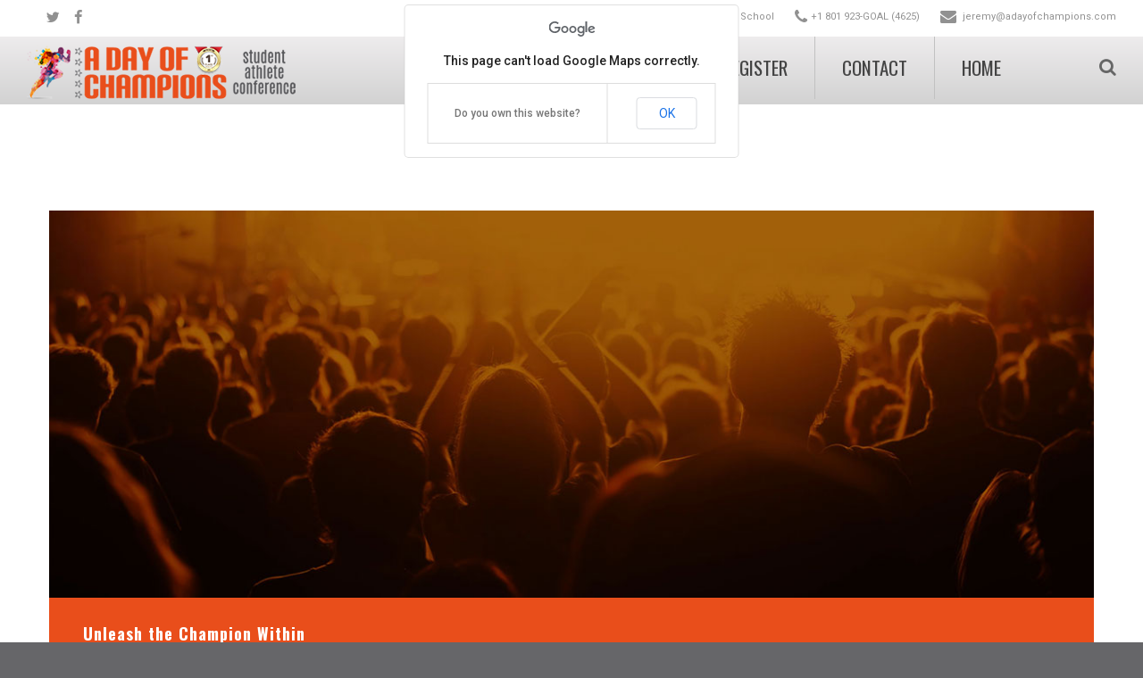

--- FILE ---
content_type: text/html; charset=utf-8
request_url: http://adayofchampions.com/privacy-policy/12-blog/general-info
body_size: 15421
content:
<!DOCTYPE html>
<html xmlns="http://www.w3.org/1999/xhtml" xml:lang="en-gb" lang="en-gb">
    <head>
                <base href="http://adayofchampions.com/privacy-policy/12-blog/general-info" />
	<meta http-equiv="content-type" content="text/html; charset=utf-8" />
	<meta name="keywords" content="A day of champions, utah, high school athlete conference, coaches, sport, mental game, nutrition, " />
	<meta name="description" content="A Day of Champions is a seminar-format conference for Utah's junior high and high school-aged athletes. Given by Olympic, Paralympic and world-class sport professional, attendees will learn about nutrition, goal-setting, teamwork, leadership, motivation, the mental game and much more." />
	<meta name="generator" content="Joomla! - Open Source Content Management" />
	<title>General Info</title>
	<link href="/privacy-policy/12-blog/general-info?format=feed&amp;type=rss" rel="alternate" type="application/rss+xml" title="RSS 2.0" />
	<link href="/privacy-policy/12-blog/general-info?format=feed&amp;type=atom" rel="alternate" type="application/atom+xml" title="Atom 1.0" />
	<link href="/templates/theme3215/favicon.ico" rel="shortcut icon" type="image/vnd.microsoft.icon" />
	<link href="http://adayofchampions.com/component/search/?Itemid=101&amp;id=12&amp;format=opensearch" rel="search" title="Search A Day of Champions" type="application/opensearchdescription+xml" />
	<link href="http://adayofchampions.com/components/com_komento/assets/css/common.css" rel="stylesheet" type="text/css" />
	<link href="http://adayofchampions.com/media/foundry/3.1/styles/dialog/default.css" rel="stylesheet" type="text/css" />
	<link href="http://adayofchampions.com/media/foundry/3.1/styles/fancybox/default.css" rel="stylesheet" type="text/css" />
	<link href="http://adayofchampions.com/templates/theme3215/html/com_komento/css/style.css" rel="stylesheet" type="text/css" />
	<link href="/media/jui/css/chosen.css?8ec00447967d32b9baa67107cf87cf67" rel="stylesheet" type="text/css" />
	<link href="/templates/theme3215/css/layout.css" rel="stylesheet" type="text/css" />
	<link href="/templates/theme3215/css/template.css" rel="stylesheet" type="text/css" />
	<link href="/templates/theme3215/css/font-awesome.css" rel="stylesheet" type="text/css" />
	<link href="/templates/theme3215/css/komento.css" rel="stylesheet" type="text/css" />
	<link href="/templates/theme3215/css/color_schemes/color_scheme_1.css" rel="stylesheet" type="text/css" id="color_scheme" />
	<link href="http://adayofchampions.com/modules/mod_socialloginandsocialshare/lrstyle.css" rel="stylesheet" type="text/css" />
	<link href="/templates/theme3215/css/icemegamenu.css" rel="stylesheet" type="text/css" />
	<link href="/templates/theme3215/html/mod_icemegamenu/css/navbar.css" rel="stylesheet" type="text/css" />
<link href='/plugins/system/plugin_googlemap3/plugin_googlemap3.css.php' rel='stylesheet' type='text/css' />

	<script type="application/json" class="joomla-script-options new">{"csrf.token":"b5c58877c6986fdc6ed79d44a86cd2b9","system.paths":{"root":"","base":""},"system.keepalive":{"interval":1740000,"uri":"\/component\/ajax\/?format=json"}}</script>
	
<script type='text/javascript' src='http://maps.googleapis.com/maps/api/js?v=3.exp&amp;language=en-GB&amp;libraries=places'></script>
<script src="http://adayofchampions.com/media/foundry/3.1/config/6228af8b7c366c73c56fe3f1ccd0251d.js" type="text/javascript"></script>
	<script src="http://adayofchampions.com/media/com_komento/config/098a9d1795fd82b0062b319f0e830dd7.js" type="text/javascript"></script>
	<script src="/media/jui/js/jquery.min.js?8ec00447967d32b9baa67107cf87cf67" type="text/javascript"></script>
	<script src="/media/jui/js/jquery-noconflict.js?8ec00447967d32b9baa67107cf87cf67" type="text/javascript"></script>
	<script src="/media/jui/js/jquery-migrate.min.js?8ec00447967d32b9baa67107cf87cf67" type="text/javascript"></script>
	<script src="/media/jui/js/chosen.jquery.min.js?8ec00447967d32b9baa67107cf87cf67" type="text/javascript"></script>
	<script src="/media/jui/js/bootstrap.min.js?8ec00447967d32b9baa67107cf87cf67" type="text/javascript"></script>
	<script src="/templates/theme3215/js/scripts.js" type="text/javascript"></script>
	<script src="/media/system/js/core.js?8ec00447967d32b9baa67107cf87cf67" type="text/javascript"></script>
	<!--[if lt IE 9]><script src="/media/system/js/polyfill.event.js?8ec00447967d32b9baa67107cf87cf67" type="text/javascript"></script><![endif]-->
	<script src="/media/system/js/keepalive.js?8ec00447967d32b9baa67107cf87cf67" type="text/javascript"></script>
	<script src="/templates/theme3215/html/mod_icemegamenu/js/menu.js" type="text/javascript" defer="defer"></script>
	<script src="/templates/theme3215/html/mod_icemegamenu/js/jquery.rd-navbar.js" type="text/javascript" defer="defer"></script>
	<script type="text/javascript">

	jQuery(function ($) {
		initChosen();
		$("body").on("subform-row-add", initChosen);

		function initChosen(event, container)
		{
			container = container || document;
			$(container).find("select").chosen({"disable_search_threshold":10,"search_contains":true,"allow_single_deselect":true,"placeholder_text_multiple":"Type or select some options","placeholder_text_single":"Select an option","no_results_text":"No results match"});
		}
	});
	jQuery(function($){ initTooltips(); $("body").on("subform-row-add", initTooltips); function initTooltips (event, container) { container = container || document;$(container).find(".hasTooltip").tooltip({"html": true,"container": "body"});} });var path = "templates/theme3215/js/";(function($){$(document).ready(function(){var o=$("#back-top");$(window).scroll(function(){if($(this).scrollTop()>100){o.fadeIn()}else{o.fadeOut()}});var $scrollEl=($.browser.mozilla||$.browser.msie)?$("html"):$("body");o.find("a").click(function(){$scrollEl.animate({scrollTop:0},400);return false})})})(jQuery);(function($){$(document).ready(function(){var o=$('a[href="#modal"]');o.click(function(e){$("#modal").modal({show:true,backdrop:false});e.preventDefault()});$("#modal button.modalClose").click(function(e){$("#modal").modal("hide");e.preventDefault()});$(".modal-hide").click(function(e){$("#modal").modal("hide")})})})(jQuery);window.olark||(function(c){var f=window,d=document,l=f.location.protocol=="https:"?"https:":"http:",z=c.name,r="load";var nt=function(){f[z]=function(){(a.s=a.s||[]).push(arguments)};var a=f[z]._={},q=c.methods.length;while(q--){(function(n){f[z][n]=function(){f[z]("call",n,arguments)}})(c.methods[q])}a.l=c.loader;a.i=nt;a.p={0:+new Date};a.P=function(u){a.p[u]=new Date-a.p[0]};function s(){a.P(r);f[z](r)}f.addEventListener?f.addEventListener(r,s,false):f.attachEvent("on"+r,s);var ld=function(){function p(hd){hd="head";return["<",hd,"></",hd,"><",i,' onl' + 'oad="var d=',g,";d.getElementsByTagName('head')[0].",j,"(d.",h,"('script')).",k,"='",l,"//",a.l,"'",'"',"></",i,">"].join("")}var i="body",m=d[i];if(!m){return setTimeout(ld,100)}a.P(1);var j="appendChild",h="createElement",k="src",n=d[h]("div"),v=n[j](d[h](z)),b=d[h]("iframe"),g="document",e="domain",o;n.style.display="none";m.insertBefore(n,m.firstChild).id=z;b.frameBorder="0";b.id=z+"-loader";if(/MSIE[ ]+6/.test(navigator.userAgent)){b.src="javascript:false"}b.allowTransparency="true";v[j](b);try{b.contentWindow[g].open()}catch(w){c[e]=d[e];o="javascript:var d="+g+".open();d.domain='"+d.domain+"';";b[k]=o+"void(0);"}try{var t=b.contentWindow[g];t.write(p());t.close()}catch(x){b[k]=o+'d.write("'+p().replace(/"/g,String.fromCharCode(92)+'"')+'");d.close();'}a.P(2)};ld()};nt()})({loader: "static.olark.com/jsclient/loader0.js",name:"olark",methods:["configure","extend","declare","identify"]});olark.identify('8280-733-10-2191');jQuery(function($){var e=$(window).width();$("#icemegamenu").find(".icesubMenu").each(function(a){var b=$(this).offset();var c=b.left+$(this).width();if(c>=e){$(this).addClass("ice_righttoleft")}});$(window).resize(function(){var d=$(window).width();$("#icemegamenu").find(".icesubMenu").removeClass("ice_righttoleft").each(function(a){var b=$(this).offset();var c=b.left+$(this).width();if(c>=d){$(this).addClass("ice_righttoleft")}})})});
	</script>
	<script defer async src="http://adayofchampions.com/media/com_komento/scripts/komento-2.0.4.static.min.js"></script>
	<script>Komento.token = "b5c58877c6986fdc6ed79d44a86cd2b9";</script>
	<script defer async src="http://adayofchampions.com/media/com_komento/resources/6f9e627c6f23b66dda1e3ef4492a9168.js"></script>
<script type='text/javascript' src='/media/plugin_googlemap3/site/googlemaps/googlemapsv3.js'></script>


      
      <script>
  (function(i,s,o,g,r,a,m){i['GoogleAnalyticsObject']=r;i[r]=i[r]||function(){
  (i[r].q=i[r].q||[]).push(arguments)},i[r].l=1*new Date();a=s.createElement(o),
  m=s.getElementsByTagName(o)[0];a.async=1;a.src=g;m.parentNode.insertBefore(a,m)
  })(window,document,'script','//www.google-analytics.com/analytics.js','ga');

  ga('create', 'UA-4364609-10', 'auto');
  ga('send', 'pageview');

</script>
      
      <meta property="og:image" content="http://www.adayofchampions.com/FB_ads.jpg">
      
    </head>
    <body class="body__privacy_policy option-com_content view-category task- itemid-176">
                <!-- Body -->
        <div id="wrapper">
            <div class="wrapper-inner">
                <a id="fake" href='#'></a>
                <!-- top -->
<div id="top">
<div class="moduletable pull-right"><div class="module_container"><div class="mod-menu">
	<ul class="menu address">
	<li class="item-625 deeper parent">
<a class="fa fa-calendar" href="http://adayofchampions.com/registration/athlete-pre-registration" >date-icon </a>
<ul class="nav-child unstyled small">
<li class="item-626">
<a href="http://adayofchampions.com/registration/athlete-pre-registration" target="_blank" >October 7, 2017</a>
</li>
</ul>
</li>
<li class="item-516 deeper parent">
<a class="fa fa-map-marker" href="https://goo.gl/maps/Abusm3RSkqp" target="_blank" >marker-icon</a>
<ul class="nav-child unstyled small">
<li class="item-513">
<a href="https://goo.gl/maps/Abusm3RSkqp" target="_blank" >Cottonwood High School</a>
</li>
</ul>
</li>
<li class="item-517 deeper parent">
<a class="fa fa-phone" href="#" >fa-phone</a>
<ul class="nav-child unstyled small">
<li class="item-514">
<span class="separator">+1 801 923-GOAL (4625)</span></li>
</ul>
</li>
<li class="item-518 deeper parent">
<a class="fa fa-envelope" href="#" >fa-envelope</a>
<ul class="nav-child unstyled small">
<li class="item-515">
<a href="mailto:jeremy@adayofchampions.com" >jeremy@adayofchampions.com</a>
</li>
</ul>
</li>
	</ul>
</div></div></div><div class="moduletable pull-left"><div class="module_container">
<div class="mod-menu mod-menu__social">
	<ul class="nav menu social">
	<li class="item-150"><a class="fa fa-twitter" href="https://www.facebook.com/events/1739540712925740/" target="_blank" title="Twitter" ></a>
</li><li class="item-148"><a class="fa fa-facebook" href="https://www.facebook.com/events/1739540712925740/" target="_blank" title="Facebook" ></a>
</li>	</ul>
</div></div></div>
</div>
                                        <!-- Top -->
                <div id="header">
                    <div class="content">
                        <!-- Logo -->
                        <div id="logo">
                            <a href="http://adayofchampions.com/">
                                                                <img src="/images/website_logo2.png" alt="A Day of Champions">
                                                                <h1><span class="item_title_char0 item_title_char_odd item_title_char_first_half item_title_char_first">A</span><span class="item_title_char1 item_title_char_even item_title_char_first_half"> </span><span class="item_title_char2 item_title_char_odd item_title_char_first_half">D</span><span class="item_title_char3 item_title_char_even item_title_char_first_half">a</span><span class="item_title_char4 item_title_char_odd item_title_char_first_half">y</span><span class="item_title_char5 item_title_char_even item_title_char_first_half"> </span><span class="item_title_char6 item_title_char_odd item_title_char_first_half">o</span><span class="item_title_char7 item_title_char_even item_title_char_first_half">f</span><span class="item_title_char8 item_title_char_odd item_title_char_first_half"> </span><span class="item_title_char9 item_title_char_even item_title_char_second_half">C</span><span class="item_title_char10 item_title_char_odd item_title_char_second_half">h</span><span class="item_title_char11 item_title_char_even item_title_char_second_half">a</span><span class="item_title_char12 item_title_char_odd item_title_char_second_half">m</span><span class="item_title_char13 item_title_char_even item_title_char_second_half">p</span><span class="item_title_char14 item_title_char_odd item_title_char_second_half">i</span><span class="item_title_char15 item_title_char_even item_title_char_second_half">o</span><span class="item_title_char16 item_title_char_odd item_title_char_second_half">n</span><span class="item_title_char17 item_title_char_even item_title_char_second_half item_title_char_last">s</span></h1>
                            </a>
                        </div>
                        <nav class="moduletable home_menu"><div class="module_container">
<div class="icemegamenu">
	<ul id="icemegamenu">
		<li id="iceMenu_134" class="iceMenuLiLevel_1 mzr-drop parent ">
			<a href="/about" class=" iceMenuTitle ">
				<span class="icemega_title icemega_nosubtitle">About</span>
			</a>
			<ul class="icesubMenu icemodules sub_level_1" style="width:180px">
				<li>
					<div style="float:left;width:180px" class="iceCols">
						<ul>
							<li id="iceMenu_627" class="iceMenuLiLevel_2 ">
								<a href="/about/conference-overview" class=" iceMenuTitle ">
									<span class="icemega_title icemega_nosubtitle">Conference Overview</span>
								</a>
							</li>
							<li id="iceMenu_135" class="iceMenuLiLevel_2 ">
								<a href="/about/schedule" class=" iceMenuTitle ">
									<span class="icemega_title icemega_nosubtitle">Schedule</span>
								</a>
							</li>
							<li id="iceMenu_564" class="iceMenuLiLevel_2 ">
								<a href="/about/scholarships" class=" iceMenuTitle ">
									<span class="icemega_title icemega_nosubtitle">Scholarships</span>
								</a>
							</li>
							<li id="iceMenu_563" class="iceMenuLiLevel_2 ">
								<a href="/about/nominate-a-coach" class=" iceMenuTitle ">
									<span class="icemega_title icemega_nosubtitle">Nominate a Coach</span>
								</a>
							</li>
							<li id="iceMenu_343" class="iceMenuLiLevel_2 ">
								<a href="/about/volunteer" class=" iceMenuTitle ">
									<span class="icemega_title icemega_nosubtitle">Volunteer</span>
								</a>
							</li>
							<li id="iceMenu_138" class="iceMenuLiLevel_2 ">
								<a href="/about/faqs" class=" iceMenuTitle ">
									<span class="icemega_title icemega_nosubtitle">FAQs</span>
								</a>
							</li>
							<li id="iceMenu_285" class="iceMenuLiLevel_2 ">
								<a href="/about/blog" class=" iceMenuTitle ">
									<span class="icemega_title icemega_nosubtitle">Blog</span>
								</a>
							</li>
						</ul>
					</div>
				</li>
			</ul>
		</li>
		<li id="iceMenu_562" class="iceMenuLiLevel_1 ">
			<a href="/speakers" class=" iceMenuTitle ">
				<span class="icemega_title icemega_nosubtitle">Speakers</span>
			</a>
		</li>
		<li id="iceMenu_336" class="iceMenuLiLevel_1 mzr-drop parent ">
			<a href="/registration" class=" iceMenuTitle ">
				<span class="icemega_title icemega_nosubtitle">Register</span>
			</a>
			<ul class="icesubMenu icemodules sub_level_1" style="width:280px">
				<li>
					<div style="float:left;width:280px" class="iceCols">
						<ul>
							<li id="iceMenu_622" class="iceMenuLiLevel_2 ">
								<a href="/registration/athlete-pre-registration" class=" iceMenuTitle ">
									<span class="icemega_title icemega_nosubtitle">Athlete Pre-Registration</span>
								</a>
							</li>
							<li id="iceMenu_623" class="iceMenuLiLevel_2 ">
								<a href="/registration/register" class=" iceMenuTitle ">
									<span class="icemega_title icemega_nosubtitle">School Registration (free)</span>
								</a>
							</li>
							<li id="iceMenu_624" class="iceMenuLiLevel_2 ">
								<a href="/registration/head-coaches-registration" class=" iceMenuTitle ">
									<span class="icemega_title icemega_nosubtitle">Coaches Registration (free)</span>
								</a>
							</li>
						</ul>
					</div>
				</li>
			</ul>
		</li>
		<li id="iceMenu_142" class="iceMenuLiLevel_1 ">
			<a href="/contact" class=" iceMenuTitle ">
				<span class="icemega_title icemega_nosubtitle">Contact</span>
			</a>
		</li>
		<li id="iceMenu_101" class="iceMenuLiLevel_1 mzr-drop parent fullwidth">
			<a href="http://adayofchampions.com/" class=" iceMenuTitle ">
				<span class="icemega_title icemega_nosubtitle">Home</span>
			</a>
			<ul class="icesubMenu icemodules sub_level_1" style="width:1170px">
				<li>
					<div style="float:left;width:23%" class="iceCols">
						<ul>
							<li id="iceMenu_347" class="iceMenuLiLevel_2 ">
<div class="icemega_cover_module" style="width:100%">
<div class="icemega_modulewrap login_megamenu login_shell" style="width:auto; ">


  <h4 class="">Athlete Log in or Register</h4>
  <form action="/privacy-policy" method="post" id="login-form">
        <div class="mod-login_userdata">
    <div id="form-login-username" class="control-group">
      <div class="controls">
                  <div class="input-prepend">
            <span class="add-on">
              <span class="fa fa-user hasTooltip" title="Username"></span>
              <label for="modlgn-username" class="element-invisible">Username</label>
            </span>
            <input id="modlgn-username" type="text" name="username" class="input-small" tabindex="0" size="18" placeholder="Username" required />
          </div>
              </div>
    </div>
    <div id="form-login-password" class="control-group">
      <div class="controls">
                  <div class="input-prepend">
            <span class="add-on">
              <span class="fa fa-lock hasTooltip" title="Password">
              </span>
                <label for="modlgn-passwd" class="element-invisible">Password              </label>
            </span>
            <input id="modlgn-passwd" type="password" name="password" class="input-small" tabindex="0" size="18" placeholder="Password" required />
          </div>
              </div>
    </div>    
          <div class="mod-login_submit">
        <button type="submit" tabindex="3" name="Submit" class="btn btn-primary">Login</button>
                <a class="btn btn-primary register" href="/user-registration">Register</a>
              </div>
      <input type="hidden" name="option" value="com_users">
      <input type="hidden" name="task" value="user.login">
      <input type="hidden" name="return" value="aW5kZXgucGhwP29wdGlvbj1jb21fY29udGVudCZ2aWV3PWNhdGVnb3J5JmlkPTEyJkl0ZW1pZD0xNzY=">
      <input type="hidden" name="b5c58877c6986fdc6ed79d44a86cd2b9" value="1" />            <label for="mod-login_remember196" class="checkbox">
        <input id="mod-login_remember196" class="mod-login_remember" type="checkbox" name="remember" value="yes">
        Remember me      </label>
            <div class="reset_remind">
      Forgot      <a href="/username-reminder-request" class="hasTooltip">username</a>/
      <a href="/password-reset" class="hasTooltip">password</a>?
      </div>
    </div>
      </form>
<div class="lr_social_login_basic_150">
		<div class="lr_providers">
		<div class="lr_icons_box"></div>
		</div>
		</div></div>
</div></li>
						</ul>
					</div>
					<div style="float:left;width: 16%" class="iceCols">
						<ul>
							<li id="iceMenu_349" class="iceMenuLiLevel_2 ">
</li>
							<li id="iceMenu_423" class="iceMenuLiLevel_2 ">
<div class="icemega_cover_module" style="width:100%">
<div class="icemega_modulewrap " style="width:auto; ">
<h4 class="moduleTitle ">Event Info</h4>
<div class="mod-menu">
	<ul class="menu ">
	<li class="item-567">
<a href="/about-conference" >Conference Overview</a>
</li>
<li class="item-568">
<a href="/event-speakers-list" >Event Speakers</a>
</li>
<li class="item-557">
<a href="/tickets" >Early-Bird Tickets</a>
</li>
<li class="item-558">
<a href="/tickets" >Team Discounts</a>
</li>
<li class="item-559">
<a href="/vip-athlete-experience" >VIP Athlete Experience</a>
</li>
<li class="item-571">
<a href="/andrew-j-carrico-scholarships" >Andrew J. Carrico Scholarships</a>
</li>
<li class="item-570">
<a href="/nominate-a-coach-2" >Nominate a Coach</a>
</li>
<li class="item-569">
<a href="/faqs" >FAQ</a>
</li>
	</ul>
</div></div>
</div></li>
						</ul>
					</div>
					<div style="float:left;width: 25%" class="iceCols">
						<ul>
							<li id="iceMenu_424" class="iceMenuLiLevel_2 ">
<div class="icemega_cover_module" style="width:100%">
<div class="icemega_modulewrap " style="width:auto; ">
<h4 class="moduleTitle ">Meet Your Coaches</h4>
<div class="mod-newsflash-adv mod-newsflash-adv__ cols-2" id="module_235">
    <div class="row-fluid">
    <article class="span0 item item_num0 item__module  " id="item_186">
    
<div class="item_content">
	<!-- Item title -->
		<!-- Introtext -->
	<div class="item_introtext">
		<ul class="item_list">
<li><a title="Jeremy C. Holm" href="/28-pages/speakers/105-jeremy-c-holm">Jeremy C. Holm</a></li>
<li><a title="Gretchen Jensen" href="/28-pages/speakers/104-gretchen-jensen">Gretchen Jensen</a></li>
<li><a title="Preston Griffall" href="/28-pages/speakers/195-preston-griffall">Preston Griffall</a></li>
<li><a title="Nicole Roundy" href="/28-pages/speakers/103-nicole-roundy">Nicole Roundy</a></li>
<li><a title="Allen Tran High Performance Chef" href="/event-speakers/202-allen-tran">Allen Tran</a></li>
</ul>	</div>
	
	
	<!-- Read More link -->
	</div>
<div class="clearfix"></div>  </article>
    <article class="span0 item item_num1 item__module  lastItem" id="item_187">
    
<div class="item_content">
	<!-- Item title -->
		<!-- Introtext -->
	<div class="item_introtext">
		<ul class="item_list">
<li><a title="Nicole Detling " href="/event-speakers-list/221-nicole-detling">Nicole Detling, PhD</a></li>
<li><a href="#">Michael Birkeland</a></li>
<li><a href="http://adayofchampions.com/about/volunteer">Volunteer</a></li>
</ul>	</div>
	
	
	<!-- Read More link -->
	</div>
<div class="clearfix"></div>  </article>
    </div> 
  <div class="clearfix"></div>

  </div></div>
</div></li>
						</ul>
					</div>
					<div style="float:left;width: 36%" class="iceCols">
						<ul>
							<li id="iceMenu_348" class="iceMenuLiLevel_2 ">
<div class="icemega_cover_module" style="width:100%">
<div class="icemega_modulewrap " style="width:auto; ">
<div class="mod-article-single banner mod-article-single__" id="module_237">
	<div class="item__module" id="item_188">
				<!-- Intro Image -->
		<figure class="item_img img-intro img-intro__">
							<img src="/images/megamenu/FinishLine.jpg" alt="October 7, 2017">
									<div class="image-caption">
						<figcaption>A Champion-to-Champion Event</figcaption>
						<span>October 7, 2017</span>
					</div>
						</figure>
		
		<!-- Intro Text -->
		<div class="item_introtext">
					</div>	
				<div class="clearfix"></div>
	</div>
  </div></div>
</div></li>
						</ul>
					</div>
				</li>
			</ul>
		</li>
		<li id="iceMenu_437" class="iceMenuLiLevel_1 mzr-drop parent menu-search">
			<a href="#" class=" iceMenuTitle ">
				<span class="icemega_title icemega_nosubtitle">Search</span>
			</a>
			<ul class="icesubMenu icemodules sub_level_1" style="width:100%">
				<li>
					<div style="float:left;width:1" class="iceCols">
						<ul>
							<li id="iceMenu_477" class="iceMenuLiLevel_2 ">
<div class="icemega_cover_module" style="width:100%">
<div class="icemega_modulewrap top_search" style="width:auto; ">
<i class="fa fa-search"></i>
<div role="search" class="mod-search mod-search__top_search">
  <form action="/privacy-policy" method="post" class="navbar-form">
  	<label for="searchword" class="element-invisible">Search ...</label> <input id="searchword" name="searchword" maxlength="200"  class="inputbox mod-search_searchword" type="text" size="20" placeholder="Search ..." required> <button class="button btn btn-primary" onclick="this.form.searchword.focus();"><i class="fa fa-search"></i> </button>  	<input type="hidden" name="task" value="search">
  	<input type="hidden" name="option" value="com_search">
  	<input type="hidden" name="Itemid" value="101">
  </form>
  <i class="fa fa-times"></i>
</div></div>
</div></li>
						</ul>
					</div>
				</li>
			</ul>
		</li>
	</ul>
</div></div></nav>
                        <div class="clearfix"></div>
                    </div>
                </div>
                                <!-- Main Content row -->
                <div id="content">
                                        <div class="row-container">
                        <div class="container-fluid">
                                                <div class="content-inner row-fluid">
                                                                <div id="component" class="span12">
                                    <main role="main">
                                                                                <div id="system-message-container">
	</div>

                                        <section class="page-blog page-blog__privacy_policy" itemscope itemtype="http://schema.org/Blog">
		<div class="items-row cols-1 row-0 row-fluid">
			<div class="span12">
			<article class="item column-1" id="item-120">
				<!-- Intro image -->
<figure class="item_img img-intro img-intro__none">
	<img src="/images/parallax/parallax.jpg" alt=""/>
		</figure>

<div class="headerContent">

		<!--  title/author -->
	<header class="item_header">
		<h4 class="item_title">Unleash the Champion Within</h4>	</header>
	
</div>

<!-- Introtext -->
<div class="item_introtext">
	<p style="text-align: center;"><strong>Sport is a theater where sinner can turn saint and a common man become an uncommon hero, where the past and the future can fuse with the present. Sport is singularly able to give us peak experiences where we feel completely one with the world and transcend all conflicts as we finally become our own potential.</strong> <em>-George A. Sheehan</em></p>
<p> </p>
<p>Welcome to the October 14, 2017 Mark Miller Subaru A Day of Champions conference for Utah's high school athletes! No matter what event we compete in, whether for our school or on outside teams, sport has the power to bring out the best within us as we develop our minds, bodies, and spirits.</p>
<h2>Learn From the Best, Excel From the Rest</h2>
<p><img class="pull-right" style="margin: 0 0 10px 10px;" title="High school athletes running" src="/images/pages/Junk11.jpg" alt="High school athletes running" />At this conference you will learn from some of the world’s best competitors as they share the tips, techniques and secrets that got them to the top. Our main goal at the 2017 Mark Miller Subaru A Day of Champions is to give you the elite tools that we have learned as Olympians, Paralympians and world-class level athletes and professionals to help you Elevate Your Game.</p>
<p>No matter which sport(s) they play, attendees will learn world-class principles to help them dominate their level of performance through refining their skills in sports psychology, high-performance nutrition, winning through adversity, soaring through goal-setting, developing their leadership and teamwork capacity, and by learning how to unleash the champion within through understanding the true meaning of sportsmanship.</p>
<h2>Bring Your Game, Unleash the Champion Within</h2>
<p>This extraordinary 1-day conference will help attending athletes reach their highest potential in sport and in life. Together we will laugh, cry and feel inspired as our incredible line-up of speakers share personal experiences from the world of sport from the early years on up to the Olympic and Paralympic Games!</p>
<p>We invite you to become the champion that you’ve always wanted to be by joining us and three-thousands of your teammates, coaches and parents for the 2017 Mark Miller Subaru A Day of Champions conference.<br /><br /></p>
<h2>Come Learn About:</h2>
<p> </p>
<!-- START: Modules Anywhere --><div class="mod-newsflash-adv services services mod-newsflash-adv__ cols-3" id="module_225">
    <div class="row-fluid">
    <article class="span4 item item_num0 item__module  " id="item_162">
            <i class="fa fa-star"></i>
    
<div class="item_content">

            <div class="komento">
                    </div>
        <!-- Item title -->
    <h4 class="item_title item_title__">
    Elite Sportsmanship    </h4>
	        <!-- Introtext -->
        <div class="item_introtext">
            <p>What makes an athlete stand out from the rest? Is it skill? Fame? Money? No, it something much more important: character.</p>
        </div>
    
    
    <!-- Read More link -->
    
</div>
<div class="clearfix"></div>  </article>
    <article class="span4 item item_num1 item__module  " id="item_163">
            <i class="fa fa-trophy"></i>
    
<div class="item_content">

            <div class="komento">
                    </div>
        <!-- Item title -->
    <h4 class="item_title item_title__">
    World-Class Goal Attainment    </h4>
	        <!-- Introtext -->
        <div class="item_introtext">
            <p>Come learn how you can set and achieve passion-drive goals that will allow you to excel in sport and life from a former Miss USA.</p>
        </div>
    
    
    <!-- Read More link -->
    
</div>
<div class="clearfix"></div>  </article>
    <article class="span4 item item_num2 item__module  " id="item_164">
            <i class="fa fa-lightbulb-o"></i>
    
<div class="item_content">

            <div class="komento">
                    </div>
        <!-- Item title -->
    <h4 class="item_title item_title__">
    Game-Changing Sports Psychology    </h4>
	        <!-- Introtext -->
        <div class="item_introtext">
            <p>The mental game is one of the most important tools in an athlete's gear-bag. Come learn the skills that U.S. Olympians utilized during the Sochi Games.</p>
        </div>
    
    
    <!-- Read More link -->
    
</div>
<div class="clearfix"></div>  </article>
  </div><div class="row-fluid">  <article class="span4 item item_num3 item__module  " id="item_165">
            <i class="fa fa-odnoklassniki "></i>
    
<div class="item_content">

            <div class="komento">
                    </div>
        <!-- Item title -->
    <h4 class="item_title item_title__">
    Gold-Medal Nutrition    </h4>
	        <!-- Introtext -->
        <div class="item_introtext">
            <p>An athlete's body needs the right fuel to perform at its best. Come learn nutrition secrets from a high performance chef.</p>
        </div>
    
    
    <!-- Read More link -->
    
</div>
<div class="clearfix"></div>  </article>
    <article class="span4 item item_num4 item__module  " id="item_166">
            <i class="fa fa-life-ring"></i>
    
<div class="item_content">

            <div class="komento">
                    </div>
        <!-- Item title -->
    <h4 class="item_title item_title__">
    Handle Adversity Like a Pro    </h4>
	        <!-- Introtext -->
        <div class="item_introtext">
            <p>How an athlete handles adversity is a crucial factor in their development. Learn from a Paralympian how to grow in the hard times.</p>
        </div>
    
    
    <!-- Read More link -->
    
</div>
<div class="clearfix"></div>  </article>
    <article class="span4 item item_num5 item__module  lastItem" id="item_167">
            <i class="fa fa-diamond"></i>
    
<div class="item_content">

            <div class="komento">
                    </div>
        <!-- Item title -->
    <h4 class="item_title item_title__">
    Obtaining Invincible Confidence    </h4>
	        <!-- Introtext -->
        <div class="item_introtext">
            <p>Confidence, not ego, allow an athlete to play relaxed and with courage. Learn how to bullet-proof your tenacity to succeed.</p>
        </div>
    
    
    <!-- Read More link -->
    
</div>
<div class="clearfix"></div>  </article>
    </div> 
  <div class="clearfix"></div>

  </div><!-- END: Modules Anywhere -->
<h2>Meet Your Conference Speakers:</h2>
<!-- START: Modules Anywhere --><div class="mod-newsflash-adv testimonials mod-newsflash-adv__ cols-3" id="module_226">
    <div class="row-fluid">
    <article class="span4 item item_num0 item__module  " id="item_105">
    
<!-- Intro Image -->
<figure class="item_img img-intro img-intro__left"> 
			<img src="/images/testimonials/JeremyHolm_Testimonial.jpg" alt="Jeremy C. Holm Bobsled Pilot Author">
	</figure>

<div class="item_content">

	<!-- Item title -->
		<h4 class="item_title item_title__">
		Jeremy C. Holm	</h4>
		<figcaption>Bobsled Pilot/Author</figcaption>
		<!-- Introtext -->
	<div class="item_introtext">
		<p>Event organizer and American bobsled pilot and coach <a title="Jeremy C. Holm" href="http://jeremycholm.com/" target="_blank">Jeremy C. Holm</a> is a respected author, motivational speaker, journalist and graphic designer.</p>
	</div>
	
	
	<!-- Read More link -->
	<a class="btn btn-info readmore" href="/event-speakers-list/105-jeremy-c-holm"><span>Learn more</span></a></div>
<div class="clearfix"></div>  </article>
    <article class="span4 item item_num1 item__module  " id="item_104">
    
<!-- Intro Image -->
<figure class="item_img img-intro img-intro__left"> 
			<img src="/images/testimonials/GretchenJensen_Testimonial.jpg" alt="Gretchen Jensen Miss USA">
	</figure>

<div class="item_content">

	<!-- Item title -->
		<h4 class="item_title item_title__">
		Gretchen Jensen	</h4>
		<figcaption>Former Miss USA</figcaption>
		<!-- Introtext -->
	<div class="item_introtext">
		<p>In 1989, <a title="Gretchen Polhemus Jensen" href="http://www.gretchenpjensen.com" target="_blank">Gretchen Polhemus Jensen</a> made worldwide history, under the direction of the famous GUYREX, when she became the 5th consecutive Miss Texas to win the title of Miss USA. She later went on to compete in the Miss Universe Pageant, where she finished 2nd.</p>
	</div>
	
	
	<!-- Read More link -->
	<a class="btn btn-info readmore" href="/event-speakers-list/104-gretchen-jensen"><span>Learn more</span></a></div>
<div class="clearfix"></div>  </article>
    <article class="span4 item item_num2 item__module  " id="item_230">
    
<!-- Intro Image -->
<figure class="item_img img-intro img-intro__left"> 
			<img src="/images/testimonials/Shannon.jpg" alt="">
	</figure>

<div class="item_content">

	<!-- Item title -->
		<h4 class="item_title item_title__">
		Shannon Bahrke-Happe	</h4>
		<figcaption>Shannon Bahrke-Happe</figcaption>
		<!-- Introtext -->
	<div class="item_introtext">
		<p>3x Olympian and 2x Olympic medalist, Shannon Bahrke-Happe is a renowned speaker, coach, entrepreneur, and business owner.</p>
	</div>
	
	
	<!-- Read More link -->
	<a class="btn btn-info readmore" href="/event-speakers-list/230-shannon-bahrke-happe"><span>Learn more</span></a></div>
<div class="clearfix"></div>  </article>
  </div><div class="row-fluid">  <article class="span4 item item_num3 item__module  " id="item_103">
    
<!-- Intro Image -->
<figure class="item_img img-intro img-intro__left"> 
			<img src="/images/testimonials/NicoleRoundy_Testimonial.jpg" alt="Nicole Roundy U.S. Paralympian">
	</figure>

<div class="item_content">

	<!-- Item title -->
		<h4 class="item_title item_title__">
		Nicole Roundy	</h4>
		<figcaption>U.S. Paralympian</figcaption>
		<!-- Introtext -->
	<div class="item_introtext">
		<p>In 1994, at just eight years old, U.S. Paralympic snowboard cross athlete <a title="Nicole Roundy" href="http://www.nicoleroundy.com/" target="_blank">Nicole Roundy</a> was diagnosed with Osteogenic Sarcoma, a form of bone cancer. After aggressive chemo therapy treatment, she chose to amputate her right leg above-the-knee.</p>
	</div>
	
	
	<!-- Read More link -->
	<a class="btn btn-info readmore" href="/event-speakers-list/103-nicole-roundy"><span>Learn more</span></a></div>
<div class="clearfix"></div>  </article>
    <article class="span4 item item_num4 item__module  " id="item_195">
    
<!-- Intro Image -->
<figure class="item_img img-intro img-intro__left"> 
			<img src="/images/testimonials/PrestonGriffall_Testimonial.jpg" alt="Preston Griffall U.S. Olympian">
	</figure>

<div class="item_content">

	<!-- Item title -->
		<h4 class="item_title item_title__">
		Preston Griffall	</h4>
		<figcaption>U.S. Olympian</figcaption>
		<!-- Introtext -->
	<div class="item_introtext">
		<p>Preston is an American luger who has competed since 1995. He finished 8th and 14th in the doubles event at the 2006 and 2014 Olympics, respectively.</p>
	</div>
	
	
	<!-- Read More link -->
	<a class="btn btn-info readmore" href="/event-speakers-list/195-preston-griffall"><span>Learn more</span></a></div>
<div class="clearfix"></div>  </article>
    <article class="span4 item item_num5 item__module  " id="item_202">
    
<!-- Intro Image -->
<figure class="item_img img-intro img-intro__left"> 
			<img src="/images/testimonials/AllenTran_Testimonial.jpg" alt="Allen Tran High Performance Chef">
	</figure>

<div class="item_content">

	<!-- Item title -->
		<h4 class="item_title item_title__">
		Allen Tran	</h4>
		<figcaption>High Performance Chef</figcaption>
		<!-- Introtext -->
	<div class="item_introtext">
		<p>Allen Tran is the High Performance Chef for the U.S. Ski and Snowboard Association (USSA), As such, Allen works to optimize the training and performance of elite-level ski and snowboard athletes.</p>
	</div>
	
	
	<!-- Read More link -->
	<a class="btn btn-info readmore" href="/event-speakers-list/202-allen-tran"><span>Learn more</span></a></div>
<div class="clearfix"></div>  </article>
  </div><div class="row-fluid">  <article class="span4 item item_num6 item__module  lastItem" id="item_221">
    
<!-- Intro Image -->
<figure class="item_img img-intro img-intro__left"> 
			<img src="/images/testimonials/NicoleDetling_Testimonial.jpg" alt="">
	</figure>

<div class="item_content">

	<!-- Item title -->
		<h4 class="item_title item_title__">
		Nicole Detling, PhD	</h4>
		<figcaption>Sports Psychologist</figcaption>
		<!-- Introtext -->
	<div class="item_introtext">
		<p>Nicole Detling, PhD, CC-AASP, is a Sports Psychologist for the University of Utah gymnastics and is the former Coordinator of Sport Psychology Services for US Speedskating.</p>
	</div>
	
	
	<!-- Read More link -->
	<a class="btn btn-info readmore" href="/event-speakers-list/221-nicole-detling"><span>Learn more</span></a></div>
<div class="clearfix"></div>  </article>
    </div> 
  <div class="clearfix"></div>

  </div><!-- END: Modules Anywhere -->
<p>This special 1-day event will celebrate the power of sport as together we seek to elevate the level of play within our schools, our sports and our state. Bringing together athletes from schools all across Utah, the 2017 Day of Champions will consist of in-depth speakers who represent the highest levels of sport, including competitors from the Olympic and Paralympic Games, as well as giveaways, scholarships, coach's awards, photo opportunities, and much more.</p>
<p>High school athletes, including entering freshmen, are invited to attend, along with their parents, coaches, and school administrators. It is suggested that attendees bring the tools of their choice to take notes during our presentations as well as any items you would like our athletes and speakers to autograph if you choose to attend the "VIP Athlete Experience."</p>
<p>Additionally, athletes are invited to wear their school's colors or sport uniforms, but under the condition that while rivalries may exist, there will be a zero tolerance policy in place for bullying or discriminating against other attendees. This is a day to celebrate the power of sport and its unifying influence for players of all backgrounds and beliefs.</p>
<!-- START: Modules Anywhere --><div class="mod-newsflash-adv mod-newsflash-adv__ cols-3" id="module_243">
    <div class="row-fluid">
    <article class="span4 item item_num0 item__module  " id="item_159">
    
<div class="item_content">
<!-- Intro Image -->
<figure class="item_img img-intro img-intro__none"> 
			<img src="/images/Middle3.jpg" alt="">
		</figure>
	<!-- Item title -->
		<!-- Introtext -->
	<div class="item_introtext">
		<p><strong>World Champion Speakers:</strong> The 2017 Day of Champions will feature eight renowned speakers who have lived, breathed and excelled in the world of sport. From Olympians to Paralympians, doctors to high performance chefs, you'll learn from the best in the game.</p>
	</div>
	
	
	<!-- Read More link -->
	<a class="btn btn-info readmore" href="/privacy-policy/69-events/159-world-champion-speakers"><span>Learn more</span></a></div>
<div class="clearfix"></div>  </article>
    <article class="span4 item item_num1 item__module  " id="item_160">
    
<div class="item_content">
<!-- Intro Image -->
<figure class="item_img img-intro img-intro__none"> 
			<img src="/images/Middle1.jpg" alt="">
		</figure>
	<!-- Item title -->
		<!-- Introtext -->
	<div class="item_introtext">
		<p><strong>Elite Developmental Information:</strong> Come learn the latest techniques and tips and secrets of competition to help you develop your mind, body and spirit from those who have reached the top levels of sport and excellence, including the Olympic & Paralympic Games.</p>
	</div>
	
	
	<!-- Read More link -->
	<a class="btn btn-info readmore" href="/privacy-policy/69-events/160-elite-developmental-information"><span>Learn more</span></a></div>
<div class="clearfix"></div>  </article>
    <article class="span4 item item_num2 item__module  lastItem" id="item_161">
    
<div class="item_content">
<!-- Intro Image -->
<figure class="item_img img-intro img-intro__none"> 
			<img src="/images/Middle2.jpg" alt="">
		</figure>
	<!-- Item title -->
		<!-- Introtext -->
	<div class="item_introtext">
		<p><strong>Win Scholarships &amp; Giveaways:</strong> Attending athletes will be entered to win several prize giveaways, while Seniors can apply for the Andrew J. Carrico leadership scholarship. Athletes are invited to <a href="/nominate-a-coach-2" target="_blank">nominate their coach</a> for the Debbie Clark Coach of the Year award.</p>
	</div>
	
	
	<!-- Read More link -->
	<a class="btn btn-info readmore" href="/privacy-policy/69-events/161-win-scholarships-giveaways"><span>Learn more</span></a></div>
<div class="clearfix"></div>  </article>
    </div> 
  <div class="clearfix"></div>

  </div><!-- END: Modules Anywhere -->
<h2>What Sports Will This Conference Benefit?</h2>
<p>The truest answer is that this conference will benefit any high school athlete who plays any sport(s), but here is a partial list to give you an idea:</p>
<table width="100%">
<tbody>
<tr>
<td valign="top" width="34%">
<ul>
<li>Archery</li>
<li>Badminton</li>
<li>Baseball</li>
<li>Basketball</li>
<li>Bobsled</li>
<li>Boxing</li>
<li>Bowling</li>
<li>Cheerleading</li>
<li>Cross Country</li>
<li>Curling</li>
<li>Cycling</li>
<li>Dance/Drill Teams</li>
<li>Fencing</li>
<li>Field Hockey</li>
<li>Figure Skating</li>
<li>Flag Football</li>
</ul>
 </td>
<td valign="top" width="34%">
<ul>
<li>Football</li>
<li>Freestyle Aerials</li>
<li>Golf</li>
<li>Gymnastics</li>
<li>Hockey</li>
<li>Lacrosse</li>
<li>Luge</li>
<li>Martial Arts</li>
<li>Mountain Biking</li>
<li>Mountain Climbing</li>
<li>Rodeo</li>
<li>Rugby</li>
<li>Skateboarding</li>
<li>Skeleton</li>
<li>Skiing</li>
</ul>
</td>
<td valign="top" width="32%">
<ul>
<li>Ski Jumping (Nordic)</li>
<li>Snowboarding</li>
<li>Soccer</li>
<li>Softball</li>
<li>Speedskating</li>
<li>Swimming</li>
<li>Target Shooting</li>
<li>Tennis</li>
<li>Track &amp; Field</li>
<li>Triathalon</li>
<li>Ultimate Frisbee</li>
<li>Volleyball</li>
<li>Water Polo</li>
<li>Weightlifting</li>
<li>Wrestling</li>
</ul>
</td>
</tr>
</tbody>
</table> </div>

<!-- info BOTTOM -->
	<!-- Tags -->
					</article><!-- end item -->
					</div><!-- end spann -->
					
	</div><!-- end row -->
	</section>
                                                                            </main>
                                </div>
                                                            </div>
                                                    </div>
                    </div>
                                            </div>
                <!-- bottom -->
<div id="bottom">
<div class="row-container">
<div class="container-fluid">
<div class="row-fluid">
<div class="moduletable   span12"><div class="module_container"><div class="mod-menu">
	<ul class="menu table">
	<li class="item-549">
<a href="http://www.markmillersubarumidtown.com" target="_blank" ><img src="/images/pages/Mark_Miller_mini.jpg" alt="Partner" /></a>
</li>
<li class="item-550">
<a href="http://www.alta.com/" target="_blank" ><img src="/images/pages/Alta_mini.jpg" alt="Partner" /></a>
</li>
<li class="item-551">
<a href="http://topgolf.com/us/salt-lake-city/" target="_blank" ><img src="/images/pages/Top_Golf.png" alt="Partner" /></a>
</li>
<li class="item-552">
<a href="#" ><img src="/images/pages/partnername4.png" alt="Partner" /></a>
</li>
<li class="item-553">
<a href="#" ><img src="/images/pages/partnername5.png" alt="Partner" /></a>
</li>
<li class="item-554">
<a href="#" ><img src="/images/pages/partnername6.png" alt="Partner" /></a>
</li>
	</ul>
</div></div></div>
</div>
</div>
</div>
</div>
<!-- footer -->
<div id="footer">
<div class="row-container">
<div class="container-fluid">
<div class="row-fluid">
<div class="moduletable   span12"><div class="module_container"><div class="mod-newsflash-adv mod-newsflash-adv__ cols-4" id="module_209">
    <div class="row-fluid">
    <article class="span3 item item_num0 item__module  " id="item_144">
    
<div class="item_content">
	<!-- Item title -->
		<!-- Introtext -->
	<div class="item_introtext">
		<p>		<div class="moduletable">
							<h4>About</h4>
						<div class="mod-menu">
	<ul class="menu ">
	<li class="item-524">
<a href="/general-info" >General Info</a>
</li>
<li class="item-525">
<a href="/event-speakers" >Event Speakers</a>
</li>
<li class="item-561">
<a class="gallery" href="/schedule-of-events" >Schedule of Events</a>
</li>
<li class="item-527">
<a href="/faq" >FAQ</a>
</li>
	</ul>
</div>		</div>
	 		<div class="moduletable">
							<h4>For Coaches & Administrators</h4>
						<div class="mod-menu">
	<ul class="menu ">
	<li class="item-530">
<a href="/about/conference-overview" >Benefits to Your Athletes</a>
</li>
<li class="item-531">
<a href="/registration/register" >School Registration (free)</a>
</li>
	</ul>
</div>		</div>
	</p>	</div>
	
	
	<!-- Read More link -->
	</div>
<div class="clearfix"></div>  </article>
    <article class="span3 item item_num1 item__module  " id="item_145">
    
<div class="item_content">
	<!-- Item title -->
		<!-- Introtext -->
	<div class="item_introtext">
		<p>		<div class="moduletable">
							<h4>Tickets</h4>
						<div class="mod-menu">
	<ul class="menu ">
	<li class="item-532">
<a href="/about/tickets" >Early Bird Special</a>
</li>
<li class="item-533">
<a href="/about/tickets" >Team Discounts</a>
</li>
	</ul>
</div>		</div>
	 		<div class="moduletable">
							<h4>Information</h4>
						<div class="mod-menu">
	<ul class="menu ">
	<li class="item-534">
<a href="#" >Press &amp; Media</a>
</li>
<li class="item-535">
<a href="#" >Sponsors</a>
</li>
<li class="item-536">
<a href="/about/volunteer" >Volunteer</a>
</li>
<li class="item-537">
<a href="http://adayofchampions.com/news" >Announcements </a>
</li>
	</ul>
</div>		</div>
	</p>	</div>
	
	
	<!-- Read More link -->
	</div>
<div class="clearfix"></div>  </article>
    <article class="span3 item item_num2 item__module  " id="item_146">
    
<div class="item_content">
	<!-- Item title -->
		<!-- Introtext -->
	<div class="item_introtext">
		<p>		<div class="moduletable">
							<h4>For Athletes</h4>
						<div class="mod-menu">
	<ul class="menu ">
	<li class="item-542">
<a href="/why-attend" >Why Attend</a>
</li>
<li class="item-543">
<a href="/about/tickets" >Tickets</a>
</li>
<li class="item-544">
<a href="http://adayofchampions.com/about/scholarships" >Scholarships</a>
</li>
<li class="item-545">
<a href="/blog" >Blog</a>
</li>
<li class="item-546">
<a href="/the-champions-way" >The Champion's Way (download)</a>
</li>
	</ul>
</div>		</div>
	 		<div class="moduletable">
							<h4>Follow us</h4>
						<div class="mod-menu">
	<ul class="menu ">
	<li class="item-520">
<a href="#" >Twitter</a>
</li>
<li class="item-521">
<a href="https://www.facebook.com/adayofchampions/" >Facebook</a>
</li>
	</ul>
</div>		</div>
	</p>	</div>
	
	
	<!-- Read More link -->
	</div>
<div class="clearfix"></div>  </article>
    <article class="span3 item item_num3 item__module  lastItem" id="item_147">
    
<div class="item_content">
	<!-- Item title -->
		<!-- Introtext -->
	<div class="item_introtext">
		<p>		<div class="moduletable fright contacts">
							<h4>Contact</h4>
						<div class="mod-article-single mod-article-single__ fright contacts" id="module_217">
	<div class="item__module" id="item_148">
		
		<!-- Intro Text -->
		<div class="item_introtext">
			<p>Telephone:+1 801 923-GOAL (4625)</p>
<p>E-mail: <a href="mailto:info@adayofchampions.com">info@adayofchampions.com</a></p>		</div>	
				<div class="clearfix"></div>
	</div>
  </div>		</div>
	 		<div class="moduletable fright">
							<h4>Event Location</h4>
						<div class="mod-menu">
	<ul class="menu ">
	<li class="item-560">
<span class="separator">Cottonwood High School</span></li>
<li class="item-540">
<span class="separator">5715 South 1300 East</span></li>
<li class="item-541">
<span class="separator">Murray, UT 84121</span></li>
	</ul>
</div>		</div>
	</p>	</div>
	
	
	<!-- Read More link -->
	</div>
<div class="clearfix"></div>  </article>
    </div> 
  <div class="clearfix"></div>

  </div></div></div>
</div>
</div>
</div>
</div>
                <div id="push"></div>
            </div>
        </div>
        <div id="footer-wrapper">
            <div class="footer-wrapper-inner">
                <!-- Copyright -->
                <div id="copyright" role="contentinfo">
                    <div class="row-container">
                        <div class="container-fluid">
                            <div class="row-fluid">
                                <div class="copyright span12">
                                                                        <span class="siteName">A Day of Champions</span>
                                    <span class="copy">&copy;</span><span class="year">2025</span>                                    <a class="privacy_link" rel="license" href="/privacy-policy">
                                        Privacy policy                                    </a>
                                                                    </div>
                                <div class="moduletable   span12"><div class="module_container"><ul class="categories-module mod-list">
<li > 
	<a href="/privacy-policy/12-blog/general-info">General Info</a>
	</li>
<li > 
	<a href="/privacy-policy/13-blog/schedule">Schedule</a>
	</li>
<li > 
	<a href="/privacy-policy/14-blog/why-attend">Why Attend</a>
	</li>
<li > 
	<a href="/blog">Announcements</a>
	</li>
</ul>
</div></div>
                                                                <a  rel='nofollow' href='http://www.jeremycholm.com' target='_blank'>Website by Jeremy C. Holm</a>
                            </div>
                        </div>
                    </div>
                </div>
            </div>
        </div>
                <!-- Map -->
        <div id="map">
            <div class="moduletable "><div class="module_container"><div class="mod-custom mod-custom__"  >
	
<!-- Plugin Google Maps version 3.3 by Mike Reumer --><!-- fail nicely if the browser has no Javascript -->
				<noscript><blockquote class='warning'><p><b>JavaScript must be enabled in order for you to use Google Maps.</b> <br/>However, it seems JavaScript is either disabled or not supported by your browser. <br/>To view Google Maps, enable JavaScript by changing your browser options, and then try again.</p></blockquote></noscript><div id='mapplaceholder12_88lwu_0'><div id='mapbody12_88lwu_0' style="display: none; text-align:center"><div id="googlemap12_88lwu_0" class="map" style="margin-right: auto; margin-left: auto; width:100%; height:314px;"></div><div id="dirsidebar12_88lwu_0" class='directions' ></div></div></div>
<img src='images/marker.png' style='display:none' alt='icon' />
<script type='text/javascript'>/*<![CDATA[*/
var mapconfig12_88lwu_0 = {"debug":"0","visualrefresh":"1","signedin":"0","show":"1","mapclass":"","mapprint":"none","loadmootools":"0","timeinterval":"500","googlewebsite":"maps.google.com","align":"center","width":"100%","height":"314px","effect":"none","deflatitude":"40.646632","deflongitude":"-111.8523001","centerlat":"","centerlon":"","address":"5715 1300 E, Murray, UT 84121","geoloc":"0","geocenter":"0","controltype":"UI","zoomtype":"Small","svcontrol":"1","returncontrol":"0","zoom":"11","corzoom":"0","minzoom":"0","maxzoom":"19","rotation":"1","zoomnew":"0","zoomwheel":"0","keyboard":"0","maptype":"Normal","showmaptype":"1","shownormalmaptype":"1","showsatellitemaptype":"1","showhybridmaptype":"1","showterrainmaptype":"1","showscale":"0","overview":"0","dragging":"1","marker":"1","traffic":"0","transit":"0","bicycle":"0","panoramio":"0","panominzoom":"none","panomaxzoom":"none","pano_userid":"","pano_tag":"","weather":"0","weathercloud":"0","weatherinfo":"1","weathertempunit":"fahrenheit","weatherwindunit":"miles","dir":"0","dirtype":"D","formdirtype":"0","avoidhighways":"0","avoidtoll":"0","diroptimize":"0","diralternatives":"0","showdir":"1","animdir":"0","animspeed":"1","animautostart":"0","animunit":"kilometers","formspeed":"0","formaddress":"0","formdir":"0","autocompl":"both","txtdir":"Directions: ","txtgetdir":"Get Directions","txtfrom":"From here","txtto":"To here","txtdiraddr":"Address: ","txt_driving":"","txt_avhighways":"","txt_avtoll":"","txt_walking":"","txt_bicycle":"","txt_transit":"","txt_optimize":"","txt_alternatives":"","dirdefault":"0","gotoaddr":"0","gotoaddrzoom":"0","gotoaddrtimeout":"5000","txtaddr":"Address: ##","erraddr":"Address ## not found!","txtgotoaddr":"Goto","clientgeotype":"google","lightbox":"0","txtlightbox":"Open lightbox","lbxcaption":"","lbxwidth":"1600px","lbxheight":"800px","lbxcenterlat":"","lbxcenterlon":"","lbxzoom":"","sv":"none","svpano":"","svwidth":"100%","svheight":"300px","svautorotate":"0","svaddress":"1","kmlrenderer":"google","kmlsidebar":"none","kmlsbwidth":"200px","kmllightbox":"0","kmlhighlite":"{ \"color\": \"#aaffff\", \"opacity\": 0.3,  \"textcolor\": \"#000000\" }","proxy":"0","tilelayer":"","tilemethod":"","tileopacity":"1","tilebounds":"","tileminzoom":"0","tilemaxzoom":"19","twittername":"","twittertweets":"15","twittericon":"\/media\/plugin_googlemap3\/site\/Twitter\/twitter_map_icon.png","twitterline":"#ff0000ff","twitterlinewidth":"4","twitterstartloc":"0,0,0","lang":"en-GB","mapType":"normal","geocoded":0,"tolat":"","tolon":"","toaddress":"","description":"","tooltip":"","kml":[],"kmlsb":[],"layer":[],"lookat":[],"camera":[],"searchtext":"","latitude":"","longitude":"","waypoints":[],"mapnm":"12_88lwu_0","descr":"0","geoxmloptions":{"titlestyle":" class=kmlinfoheader ","descstyle":" class=kmlinfodesc ","veryquiet":true,"quiet":true,"iwmethod":"click","sortbyname":null,"linktarget":"_self","linkmethod":"dblclick","hilite":{"color":"#aaffff","opacity":0.3,"textcolor":"#000000"},"baseicon":"A","lang":{"txtdir":"Directions: ","txtto":"To here","txtfrom":"From here","txtsrchnrby":"Search nearby","txtzoomhere":"Zoom Here","txtaddrstart":"Start address:","txtgetdir":"Go","txtback":"\u00ab Back","txtsearchnearby":"Search nearby: e.g. pizza","txtsearch":"Go"},"inputsize":"25"},"markericon":[{"name":"A","imageurl":"images\/marker.png","iconwidth":"","iconheight":"","iconshadow":"","iconshadowwidth":"","iconshadowheight":"","iconanchorx":"","iconanchory":"","iconimagemap":"13,0,15,1,16,2,17,3,18,4,18,5,19,6,19,7,19,8,19,9,19,10,19,11,19,12,19,13,18,14,18,15,17,16,16,17,15,18,14,19,14,20,13,21,13,22,12,23,12,24,12,25,12,26,11,27,11,28,11,29,11,30,11,31,11,32,11,33,8,33,8,32,8,31,8,30,8,29,8,28,8,27,8,26,7,25,7,24,7,23,6,22,6,21,5,20,5,19,4,18,3,17,2,16,1,15,1,14,0,13,0,12,0,11,0,10,0,9,0,8,0,7,0,6,1,5,1,4,2,3,3,2,4,1,6,0,13,0"}],"icontype":"A"};
var mapstyled12_88lwu_0 = [{"featureType":"landscape","stylers":[{"saturation":-100},{"lightness":65},{"visibility":"on"}]},{"featureType":"poi","stylers":[{"saturation":-100},{"lightness":51},{"visibility":"simplified"}]},{"featureType":"road.highway","stylers":[{"saturation":-100},{"visibility":"simplified"}]},{"featureType":"road.arterial","stylers":[{"saturation":-100},{"lightness":30},{"visibility":"on"}]},{"featureType":"road.local","stylers":[{"saturation":-100},{"lightness":40},{"visibility":"on"}]},{"featureType":"transit","stylers":[{"saturation":-100},{"visibility":"simplified"}]},{"featureType":"administrative.province","stylers":[{"visibility":"off"}]},{"featureType":"water","elementType":"labels","stylers":[{"visibility":"on"},{"lightness":-25},{"saturation":-100}]},{"featureType":"water","elementType":"geometry","stylers":[{"hue":"#ffff00"},{"lightness":-25},{"saturation":-97}]}];
var googlemap12_88lwu_0 = new GoogleMaps('12_88lwu_0', mapconfig12_88lwu_0, mapstyled12_88lwu_0);
/*]]>*/</script></div></div></div>
        </div>
                <div id="back-top">
        <a href="#"><span></span> </a>
    </div>        <div id="modal" class="modal hide fade loginPopup">
            <div class="modal-hide"></div>
            <div class="modal_wrapper">
                <button type="button" class="close modalClose">×</button>
                <div class="moduletable login_megamenu login_shell"><div class="modal-body">

  <h5 class="">Login or register</h5>
  <form action="/privacy-policy" method="post" id="login-form">
        <div class="mod-login_userdata">
    <div id="form-login-username" class="control-group">
      <div class="controls">
                  <div class="input-prepend">
            <span class="add-on">
              <span class="fa fa-user hasTooltip" title="Username"></span>
              <label for="modlgn-username" class="element-invisible">Username</label>
            </span>
            <input id="modlgn-username" type="text" name="username" class="input-small" tabindex="0" size="18" placeholder="Username" required />
          </div>
              </div>
    </div>
    <div id="form-login-password" class="control-group">
      <div class="controls">
                  <div class="input-prepend">
            <span class="add-on">
              <span class="fa fa-lock hasTooltip" title="Password">
              </span>
                <label for="modlgn-passwd" class="element-invisible">Password              </label>
            </span>
            <input id="modlgn-passwd" type="password" name="password" class="input-small" tabindex="0" size="18" placeholder="Password" required />
          </div>
              </div>
    </div>    
          <div class="mod-login_submit">
        <button type="submit" tabindex="3" name="Submit" class="btn btn-primary">Login</button>
                <a class="btn btn-primary register" href="/user-registration">Register</a>
              </div>
      <input type="hidden" name="option" value="com_users">
      <input type="hidden" name="task" value="user.login">
      <input type="hidden" name="return" value="aW5kZXgucGhwP29wdGlvbj1jb21fY29udGVudCZ2aWV3PWNhdGVnb3J5JmlkPTEyJkl0ZW1pZD0xNzY=">
      <input type="hidden" name="b5c58877c6986fdc6ed79d44a86cd2b9" value="1" />            <label for="mod-login_remember198" class="checkbox">
        <input id="mod-login_remember198" class="mod-login_remember" type="checkbox" name="remember" value="yes">
        Remember me      </label>
            <div class="reset_remind">
      Forgot      <a href="/username-reminder-request" class="hasTooltip">username</a>/
      <a href="/password-reset" class="hasTooltip">password</a>?
      </div>
    </div>
      </form>
<div class="lr_social_login_basic_150">
		<div class="lr_providers">
		<div class="lr_icons_box"></div>
		</div>
		</div></div></div>
            </div>
        </div>
                
                <div id="fixed-sidebar-right">
            
        </div>
                
    </body>
</html>

--- FILE ---
content_type: text/css
request_url: http://adayofchampions.com/templates/theme3215/html/com_komento/css/style.css
body_size: 11295
content:
#section-kmt .small{margin:auto;padding:auto;}
#section-kmt .reset-h{background:none;border:none;clear:none;float:none;display:block;padding:0;margin:0;width:auto}
#section-kmt .reset-ul,
#section-kmt .reset-ul li,
#section-kmt .reset-child,
#section-kmt .reset-child > li{background:none;border:none;clear:none;float:none;list-style:none;list-style-image:none;margin:0;padding:0;overflow:visible;width:auto}
#section-kmt .float-li > li,
#section-kmt .float-wrapper > span{float:left;display:inline-block;position:relative;}
#section-kmt .clear{clear:both;}
#section-kmt .clearfix{display:block;zoom:1;overflow:visible;clear:none;}
#section-kmt .clearfix:after{content:".";display:block;height:0;clear:both;visibility:hidden}
#section-kmt .hidden{display:none!important;}
#section-kmt .avatar{width:48px;height:auto;}
#eblog-wrapper #section-kmt img.avatar{width:48px;}
#section-kmt .kmt-info{background:#f5f5f5;border:1px solid #cacaca;color:#777;display:inline-block;padding:4px 8px;margin:10px 0 0;border-radius:2px;-moz-border-radius:2px;-webkit-border-radius:2px;}
#section-kmt li:before,
#section-kmt li:after{background:none;display:none;}
#section-kmt{display:inline-block;width:100%;margin:15px 0 0;}
#section-kmt h3.kmt-title{background:#333;margin:0 0 20px;padding:0 10px;text-transform:uppercase;text-shadow:none;border-radius:2px;-moz-border-radius:2px;-webkit-border-radius:2px;}
#section-kmt .kmt-toolbar{margin:-15px 0 0;padding:10px 0 15px;border-bottom:1px solid #e5e5e5;border-radius:2px;-moz-border-radius:2px;-webkit-border-radius:2px;}
#section-kmt .kmt-toolbar li a{background:#fff;background:-moz-linear-gradient(top, #ffffff 0%, #eeeeee 100%);background:-webkit-gradient(linear, left top, left bottom, color-stop(0%,#ffffff), color-stop(100%,#eeeeee));background:-webkit-linear-gradient(top, #ffffff 0%,#eeeeee 100%);background:-o-linear-gradient(top, #ffffff 0%,#eeeeee 100%);background:-ms-linear-gradient(top, #ffffff 0%,#eeeeee 100%);background:linear-gradient(top, #ffffff 0%,#eeeeee 100%);filter:progid:DXImageTransform.Microsoft.gradient(startColorstr='#ffffff', endColorstr='#eeeeee',GradientType=0);color:#555;display:inline-block;text-decoration:none;padding:2px 10px;border-radius:2px;-moz-border-radius:2px;-webkit-border-radius:2px;}
#section-kmt .kmt-toolbar li.kmt-sorting a{border:1px solid #aaa;}
#section-kmt .kmt-toolbar li.kmt-sorting a:hover{}
#section-kmt .kmt-toolbar li.kmt-sorting a.selected{background:#ddd;box-shadow:0 0 3px rgba(0,0,0,0.2) inset;}
#section-kmt .kmt-toolbar li.kmt-sort-oldest a{border-radius:2px 0 0 2px;-moz-border-radius:2px 0 0 2px;-webkit0-border-radius:2px 0 0 2px;}
#section-kmt .kmt-toolbar li.kmt-sort-latest a{border-left:0;border-radius:0 2px 2px 0;-moz-border-radius:0 2px 2px 0;-webkit0-border-radius:0 2px 2px 0;}
#section-kmt .kmt-toolbar li.kmt-subs-email,
#section-kmt .kmt-toolbar li.kmt-subs-unemail{float:right;}
#section-kmt .kmt-toolbar li.kmt-subs-email a,
#section-kmt .kmt-toolbar li.kmt-subs-unemail a,
#section-kmt .kmt-toolbar li.kmt-subs-rss a{padding:4px 5px;position:relative;line-height:10px;}
#section-kmt .kmt-toolbar li.kmt-subs-email a{background:#428ef6!important;border:1px solid #357ef3;color:#fff!important;filter:progid:DXImageTransform.Microsoft.gradient(startColorstr='#428ef6', endColorstr='#428ef6',GradientType=0);}
#section-kmt .kmt-toolbar li.kmt-subs-email a .kmt-ico{display:inline-block;width:16px;height:16px;line-height:16px;background:url("../images/email.png") no-repeat scroll center 0 transparent !important;position:relative;}
#section-kmt .kmt-toolbar li.kmt-subs-unemail a{background:#bcbcbc!important;border:1px solid #afafaf;color:#fff!important;filter:progid:DXImageTransform.Microsoft.gradient(startColorstr='#bcbcbc', endColorstr='#bcbcbc',GradientType=0);}
#section-kmt .kmt-toolbar li.kmt-subs-unemail a .kmt-ico{display:inline-block;width:16px;height:16px;line-height:16px;background:url("../images/unemail.png") no-repeat scroll center 0 transparent !important;position:relative;}
#section-kmt .kmt-toolbar li.kmt-subs-rss{float:right;}
#section-kmt .kmt-toolbar li.kmt-subs-rss a{background:#f6a31e!important;border:1px solid #e39b27;color:#fff!important;filter:progid:DXImageTransform.Microsoft.gradient(startColorstr='#f6a31e', endColorstr='#f6a31e',GradientType=0);}
#section-kmt .kmt-toolbar li.kmt-subs-rss a .kmt-ico{display:inline-block;width:16px;height:16px;line-height:16px;background:url("../images/rss.png") no-repeat scroll center 0 transparent !important;position:relative;}
#section-kmt .kmt-toolbar li.kmt-subs-email + .kmt-subs-rss,
#section-kmt .kmt-toolbar li.kmt-subs-unemail + .kmt-subs-rss{margin-right:6px;}
#section-kmt .kmt-toolbar li.kmt-subs-email a b ,
#section-kmt .kmt-toolbar li.kmt-subs-unemail a b ,
#section-kmt .kmt-toolbar li.kmt-subs-rss a b{position:absolute;bottom:100%;right:0;background:#555;color:#fff!important;text-decoration:none!important;margin:0 0 5px;padding:0 5px;white-space:nowrap;display:none;}
#section-kmt .kmt-toolbar li.kmt-subs-email a b .arrow,
#section-kmt .kmt-toolbar li.kmt-subs-unemail a b .arrow,
#section-kmt .kmt-toolbar li.kmt-subs-rss a b .arrow{position:absolute;right:10px;bottom:-4px;background:url(../images/control-sprite.png) -5px -90px;width:7px;height:4px;}
#section-kmt .kmt-toolbar li.kmt-subs-email a:hover b,
#section-kmt .kmt-toolbar li.kmt-subs-unemail a:hover b,
#section-kmt .kmt-toolbar li.kmt-subs-rss a:hover b{display:block;}
#section-kmt #kmt-fame .kmt-toolbar li.kmt-sorting a.loading{margin-top:0;}
#section-kmt .kmt-list{margin:0 0 30px;}
#section-kmt .kmt-btn-loadmore + .kmt-list{margin:-20px 0 30px;}
#section-kmt .kmt-btn-loadmore.disabled + .kmt-list{margin:0 0 30px;}
#section-kmt .kmt-list > li{display:inline-block;width:100%;line-height:1.5;}
#section-kmt .kmt-list > li.kmt-unpublished{background-color:#eee;}
#section-kmt .kmt-list > li > div{padding:20px 0;}
#section-kmt .kmt-list > li.kmt-empty-comment{border:1px dashed #ddd;color:#aaa;padding:30px 0;margin:20px 0 0;text-align:center;border-radius:2px;-moz-border-radius:2px;-webkit-border-radius:2px;}
#section-kmt .kmt-list > li + li > div,
#section-kmt .kmt-list > .kmt-form + li > div{border-top:1px solid #ddd;}
#section-kmt .kmt-list > .kmt-form{margin:20px 0;}
#section-kmt .kmt-list .kmt-edit-form{margin:10px 0 20px;}
#section-kmt .kmt-list .kmt-edit-form .kmt-edit-form-body{margin:0 0 10px;}
#section-kmt .kmt-rank{width:48px;top:53px;position:relative;}
#section-kmt .kmt-rank-bar{padding:1px;height:4px;background:#555;border-radius:1px;-moz-border-radius:1px;-webkit-border-radius:1px;}
#section-kmt .kmt-rank-progress{background:#9c6;height:4px;border-radius:1px;-moz-border-radius:1px;-webkit-border-radius:1px;}
#section-kmt .kmt-rank--author{width:34px;top:-1px;display:inline-block;margin-right:6px;}
#section-kmt .kmt-avatar + .kmt-content,
#section-kmt .kmt-rank + .kmt-content{padding-left:20px;}
#section-kmt .kmt-head{position:relative;}
#section-kmt .kmt-author,
#section-kmt .kmt-author a{display:inline-block;text-decoration:none!important;font-family:inherit;font-size:inherit;margin:0;padding:0;}
#section-kmt .kmt-body{margin:10px 0;position:relative;}
#section-kmt .kmt-text pre, #section-kmt .kmt-text pre code, #section-kmt .kmt-text pre code span{}
#section-kmt .kmt-text p{margin:0;}
#section-kmt .kmt-text img{max-width:100%;height:auto;display:block;padding:0;margin:0;background:none;border:0;}
#section-kmt .kmt-text img.kmt-emoticon{display:inline;}
#section-kmt .kmt-text p + p{margin:10px 0 0;}
#section-kmt .kmt-text blockquote{background:#f5f5f5 url(../images/quote.png) 8px 8px no-repeat;border-left:2px solid #ddd;padding:10px 10px 10px 30px;color:#555;font-family:Georgia,serif;font-style:italic;}
#section-kmt .kmt-btn,
#section-kmt .kmt-btn:hover,
#section-kmt .kmt-btn:focus{cursor:pointer;display:inline-block;text-decoration:none!important;padding:0 9px;position:relative;vertical-align:top;}
#section-kmt .kmt-btn:hover{border-color:#999;}
#section-kmt #kmt-fame .kmt-control-user .loading{margin-top:0;}
#section-kmt .kmt-control-user .kmt-like.cancel,
#section-kmt .kmt-control-user .kmt-reply.cancel{outline:0;}
#section-kmt .kmt-btn-group{border:1px solid #bbb;border-bottom-color:#a8a8a8;overflow:hidden;border-radius:2px;-moz-border-radius:2px;-webkit-border-radius:2px;}
#section-kmt .kmt-btn-group .kmt-btn{border:0!important;border-radius:0;-moz-border-radius:0;-webkit-border-radius:0;}
#section-kmt .kmt-btn-group > span + span{border-left:1px solid #bababa;}
#section-kmt .kmt-control{width:100%;position:relative;}
#section-kmt .kmt-meta{margin:0 150px 0 0;white-space:nowrap;text-overflow:ellipsis;}
#section-kmt .kmt-meta *{}
#section-kmt .kmt-time{display:inline-block;}
#section-kmt .kmt-location a{text-decoration:none;}
#section-kmt .kmt-location a:hover{text-decoration:underline;}
#section-kmt .kmt-control-user{position:absolute;right:0;bottom:0;}
#section-kmt .kmt-control-user .kmt-btn{padding:0 6px;}
#section-kmt .kmt-control-user .kmt-btn span{display:block;text-indent:-9999px;width:12px;height:23px;}
#section-kmt .kmt-control-user .kmt-like span{background:url(../images/control-sprite.png) 0 -100px;}
#section-kmt .kmt-control-user .kmt-like.cancel span{background:url(../images/control-sprite.png) 0 -123px;}
#section-kmt .kmt-control-user .kmt-share span{background:url(../images/control-sprite.png) 0 -146px;}
#section-kmt .kmt-control-user .kmt-reply span{background:url(../images/control-sprite.png) 0 -169px;}
#section-kmt .kmt-share-wrap .kmt-share-balloon{position:absolute;right:-5px;bottom:100%;display:none;}
#section-kmt .kmt-share-wrap:hover .kmt-share-balloon{display:block;}
#section-kmt .kmt-share-wrap .kmt-share-balloon > span{display:block;margin:0 0 10px;border:1px solid #999;background:#fff;width:160px;z-index:9999;}
#section-kmt .kmt-share-wrap .kmt-share-balloon > span > i{position:absolute;right:11px;bottom:2px;width:15px;height:9px;display:block;background:url(../images/control-sprite.png) 0 -80px;}
#section-kmt .kmt-share-balloon .kmt-share-url{display:block;padding:13px 10px;border-bottom:1px solid #aaa;}
#section-kmt .kmt-share-balloon .kmt-share-url span{display:block;line-height:13px;margin:0 0 5px;}
#section-kmt .kmt-share-balloon .kmt-share-url .input{width:130px;border:1px solid #bbb;}
#section-kmt .kmt-share-balloon .kmt-share-social{display:block;padding:10px 0 0 10px;background:#eee;}
#section-kmt .kmt-share-balloon .kmt-share-social > i{display:inline-block;width:100%;}
#section-kmt .kmt-share-balloon .kmt-share-social > i > a{float:left;display:block;text-indent:-9999px;width:16px;height:16px;background:#ccc;margin:2px 12px 10px 2px;cursor:pointer;background:url(../images/control-sprite.png);}
#section-kmt .kmt-share-balloon .kmt-share-social > i > a.share-facebook{background-position:0 0;}
#section-kmt .kmt-share-balloon .kmt-share-social > i > a.share-twitter{background-position:0 -16px;}
#section-kmt .kmt-share-balloon .kmt-share-social > i > a.share-googleplus{background-position:0 -32px;}
#section-kmt .kmt-share-balloon .kmt-share-social > i > a.share-linkedin{background-position:0 -48px;}
#section-kmt .kmt-share-balloon .kmt-share-social > i > a.share-pinterest{background-position:0 -64px;}
#section-kmt .kmt-share-balloon .kmt-share-social > i > a.share-digg{background-position:-16px -16px;}
#section-kmt .kmt-share-balloon .kmt-share-social > i > a.share-delicious{background-position:-16px 0;}
#section-kmt .kmt-share-balloon .kmt-share-social > i > a.share-reddit{background-position:-16px -32px;}
#section-kmt .kmt-share-balloon .kmt-share-social > i > a.share-stumbleupon{background-position:-16px -48px;}
#section-kmt .kmt-share-balloon .kmt-share-social > i > a.share-tumblr{background-position:-16px -64px;}
#section-kmt .kmt-control-admin{display:none;position:absolute;left:0;top:0;}
#section-kmt .kmt-like-counter{display:inline-block;text-decoration:none!important;padding:0 10px;position:relative;vertical-align:top;margin:0 3px 0 0;cursor:pointer;font-weight:normal;}
#section-kmt .kmt-option > span.kmt-admin-wrap > a:hover,
#section-kmt .kmt-option > span.kmt-admin-wrap:hover > a{border-bottom:0!important;z-index:9999;border-radius:2px 2px 0 0;-moz-border-radius:2px 2px 0 0;-webkit-border-radius:2px 2px 0 0;}
#section-kmt .kmt-option > span.kmt-admin-wrap > ul{display:none;position:absolute;right:0;top:21px;z-index:9999;overflow:hidden;border-radius:2px 0 2px 2px;-moz-border-radius:2px 0 2px 2px;-webkit-border-radius:2px 0 2px 2px;}
#section-kmt .kmt-option > span.kmt-admin-wrap:hover > ul{display:block;}
#section-kmt .kmt-option > span.kmt-admin-wrap > ul li + li{}
#section-kmt .kmt-option > span.kmt-admin-wrap > ul li a{display:block;line-height:26px;white-space:nowrap;padding:0 30px 0 8px;text-decoration:none;}
#section-kmt .kmt-option > span.kmt-admin-wrap > ul a:hover{text-decoration:underline;}
#section-kmt .kmt-btn-loadmore{display:block;background:#f7f7f7;border:1px solid #ddd;text-decoration:none!important;margin:20px 0;box-shadow:0 1px 0 #fff inset;-moz-box-shadow:0 1px 0 #fff inset;-webkit-box-shadow:0 1px 0 #fff inset;border-radius:2px;-moz-border-radius:2px;-webkit-border-radius:2px;}
#section-kmt .kmt-btn-loadmore b{color:#888;height:35px;line-height:35px;display:block;text-align:center;background:url("[data-uri]") -30px 50% no-repeat;}
#section-kmt .kmt-btn-loadmore:hover,
#section-kmt .kmt-btn-loadmore:focus{border:1px solid #aaa;border-bottom-color:888;background:#f5f5f5;}
#section-kmt .kmt-btn-loadmore:hover b,
#section-kmt .kmt-btn-loadmore:focus b{color:#666;}
#section-kmt .kmt-btn-loadmore.loading b{background-position:10px center;}
#section-kmt .kmt-people-list{margin:0 0 30px;}
#section-kmt .kmt-people-list li{margin:0 5px 5px 0;}
#section-kmt .kmt-people-list li a,
#section-kmt .kmt-people-list li img{display:inline-block;position:relative;text-decoration:none!important;float:left;}
#section-kmt .kmt-people-list li .avatar{width:35px;}
#section-kmt .kmt-people-list li a b{position:absolute;bottom:100%;left:0;background:#555;color:#fff!important;text-decoration:none!important;margin:0 0 5px;padding:0 5px;white-space:nowrap;display:none;}
#section-kmt .kmt-people-list li a:hover b{display:block;}
#section-kmt .kmt-people-list li a b i{position:absolute;left:5px;bottom:-4px;background:url(../images/control-sprite.png) -5px -90px;width:7px;height:4px;}
#section-kmt #kmt-fame{border:1px solid #ccc;padding:10px;margin:0 0 30px;border-radius:2px;-moz-border-radius:2px;-webkit-border-radius:2px;}
#section-kmt #kmt-fame .kmt-list{margin:0 0 10px;}
#section-kmt #kmt-fame h3.kmt-title{margin:10px 0;}
#section-kmt #kmt-fame .kmt-fame-tabs{text-align:center;font-size:0;position:relative;margin:-10px -10px 0;overflow:hidden;border-radius:2px 2px 0 0;-moz-border-radius:2px 2px 0 0;-webkit-border-radius:2px 2px 0 0;}
#section-kmt #kmt-fame .kmt-fame-tabs li{display:inline-block;}
#section-kmt #kmt-fame .kmt-fame-tabs.col1 li{width:100%;}
#section-kmt #kmt-fame .kmt-fame-tabs.col2 li{width:50%;}
#section-kmt #kmt-fame .kmt-fame-tabs.col3 li{width:33%;}
#section-kmt #kmt-fame .kmt-fame-tabs li + li{border-left:1px solid #ccc;margin:0 0 0 -1px;}
#section-kmt #kmt-fame .kmt-fame-tabs li a{background-color:#f5f5f5!important;border-bottom:1px solid #ddd;color:inherit;display:block;line-height:16px;height:16px;padding:17px 0;text-decoration:none!important;}
#section-kmt #kmt-fame .kmt-fame-tabs li a.active{border:0;background-color:transparent!important;}
#section-kmt #kmt-fame .kmt-fame-tabs li a i{display:inline-block;width:16px;height:16px;margin:0 5px 0 0;vertical-align:top;}
#section-kmt #kmt-fame .kmt-fame-tabs li a.navMain i{background:url(../images/stream.reply.png) center 0 no-repeat;}
#section-kmt #kmt-fame .kmt-fame-tabs li a.navStickies i{background:url(../images/stream.pin.png) center 0 no-repeat;}
#section-kmt #kmt-fame .kmt-fame-tabs li a.navLovies i{background:url(../images/stream.popular.png) center 0 no-repeat;}
#section-kmt #kmt-fame .kmt-fame-tabs li a b{display:inline-block;line-height:16px;height:16px;vertical-align:top;}
#section-kmt #kmt-fame .loading{margin-top:10px;}
#section-kmt .kmt-not-allowed{background:#f5f5f5;border:1px solid #ccc;font-weight:bold;color:#555;text-shadow:0 1px 0 #fff;padding:10px;border-radius:2px;-moz-border-radius:2px;-webkit-border-radius:2px;}
#section-kmt .kmt-has-tip{display:inline-block;position:relative;}
#section-kmt .kmt-has-tip:hover > .kmt-tip{display:block;}
#section-kmt .kmt-tip{display:none;padding:0 0 2px;position:absolute;bottom:100%;left:0;}
#section-kmt .kmt-tip > i{background:url(../images/control-sprite.png) -16px -171px no-repeat;display:block;width:15px;height:8px;position:absolute;bottom:2px;left:10px;}
#section-kmt .kmt-tip > span{background:#FCFBB6;border:1px solid #999;color:#555;display:block;margin:0 0 7px;padding:10px;width:250px;word-wrap:break-word;box-shadow:0 0 3px rgba(0,0,0,0.1);-moz-box-shadow:0 0 3px rgba(0,0,0,0.1);-webkit-box-shadow:0 0 3px rgba(0,0,0,0.1);}
#section-kmt .kmt-has-tip > .kmt-tip > span b{display:block;margin:0 0 5px;}
#section-kmt .input{display:inline-block;vertical-align:top;}
#section-kmt .input.button{background:#fff;border:1px solid #aaa;border-bottom-color:#999;color:#555!important;cursor:pointer;float:none!important;height:auto!important;padding:0 4px!important;margin:0!important;text-shadow:none;border-radius:2px;-moz-border-radius:2px;-webkit-border-radius:2px;background:-moz-linear-gradient(top, #ffffff 0%, #eeeeee 100%);background:-webkit-gradient(linear, left top, left bottom, color-stop(0%,#ffffff), color-stop(100%,#eeeeee));background:-webkit-linear-gradient(top, #ffffff 0%,#eeeeee 100%);background:-o-linear-gradient(top, #ffffff 0%,#eeeeee 100%);background:-ms-linear-gradient(top, #ffffff 0%,#eeeeee 100%);background:linear-gradient(top, #ffffff 0%,#eeeeee 100%);filter:progid:DXImageTransform.Microsoft.gradient(startColorstr='#ffffff', endColorstr='#eeeeee',GradientType=0);}
#section-kmt .kmt-form{margin:0 0 30px;}
#section-kmt .kmt-form form{margin:0;}
#section-kmt .input.kmt-location{width:256px;padding-left:24px!important;background-image:url(../images/location.pin.png);background-position:8px center;background-repeat:no-repeat;margin-right:4px !important;}
#section-kmt div.kmt-form-author .kmt-avatar{clear:both;}
#section-kmt div.kmt-form-author .kmt-author-detail{padding:5px 0 0;}
#section-kmt div.kmt-form-author .kmt-author-time{}
#section-kmt .kmt-form-author ul{margin:0 -14px 15px 0;}
#section-kmt .kmt-form-author ul li.col{width:33%;}
#section-kmt .kmt-form-author ul li > label{display:inline-block;margin:0 0 10px;}
#section-kmt .kmt-form-author ul li .input.text{width:100%;}
#section-kmt .kmt-form-content .kmt-form-addon{border-top:0;padding:10px 0;}
#section-kmt .kmt-form-content .kmt-form-addon > div{display:inline-block;vertical-align:top;margin:0 0 0 10px;}
#section-kmt .kmt-form-content .kmt-form-location .input.button{display:inline-block;}
#section-kmt .kmt-form-content .kmt-form-location .ui-helper-hidden-accessible{display:none;}
#section-kmt .kmt-form-captcha #captcha-instruction{margin:0 0 8px;}
#section-kmt .kmt-form-captcha #captcha-image{padding:5px;background:#eee;}
#section-kmt .kmt-form-captcha #captcha-response{height:28px!important;margin:0 0 0 8px!important;}
#section-kmt .kmt-form-length > .kmt-tip > span{white-space:nowrap;width:auto;}
#section-kmt .kmt-form-length > b{height:27px;display:inline-block;padding:0 10px 0 34px;background:url(../images/word.count.png) 8px center no-repeat #f5f5f5;border:1px solid #bbb;color:#777;border-radius:2px;-moz-border-radius:2px;-webkit-border-radius:2px;}
#section-kmt .kmt-form-length > b span{font:100 11px/27px 'Lucida Grande', Tahoma, Arial, sans-serif;height:29px;display:inline-block;}
#section-kmt .style-vertical .kmt-form-author ul li.col{width:90%;margin:0 0 10px;}
#section-kmt .style-vertical .kmt-form-author ul li > label{margin:0 0 5px;}
#section-kmt .kmt-form-content a,
#section-kmt .kmt-form-content label{display:inline-block;}
#section-kmt .kmt-form-editor > div{}
#section-kmt .kmt-form-editor > div > div{}
#section-kmt .kmt-form-editor > div > .input.textarea{width:100%;}
#section-kmt .kmt-form-submit > span{margin:0 8px 0 0;padding:5px;border-radius:3px;-moz-border-radius:3px;-webkit-border-radius:3px;}
#section-kmt .kmt-form-submit > span.subscribed{padding:4px 4px 4px 25px;background:url(../images/control-sprite.png) -14px -124px #e5f1c9 no-repeat;border:1px solid #b5cb83;color:#444;}
#section-kmt .kmt-form-submit > span label{display:inline-block;margin:0 0 0 3px;}
#section-kmt .kmt-btn-submit{padding:0 10px!important;margin:0!important;float:right!important;display:inline-block;cursor:pointer;text-shadow:0 1px 0 rgba(0,0,0,0.2)!important;border-radius:3px!important;-moz-border-radius:3px!important;-webkit-border-radius:3px!important;box-shadow:0 1px 0 rgba(255,255,255,0.2) inset!important;-moz-box-shadow:0 1px 0 rgba(255,255,255,0.2) inset!important;-webkit-box-shadow:0 1px 0 rgba(255,255,255,0.2) inset!important;}
#section-kmt .kmt-btn-submit.disabled{background:#eee!important;color:#999!important;text-shadow:0 1px 0 #fff!important;border:1px solid #ccc!important;box-shadow:0 1px 0 #fff inset!important;-moz-box-shadow:0 1px 0 #fff inset!important;-webkit-box-shadow:0 1px 0 #fff inset!important;}
#section-kmt .kmt-form .kmt-form-addbutton{display:block;background:#f7f7f7;border:1px solid #ddd;text-decoration:none!important;box-shadow:0 1px 0 #fff inset;-moz-box-shadow:0 1px 0 #fff inset;-webkit-box-shadow:0 1px 0 #fff inset;border-radius:2px;-moz-border-radius:2px;-webkit-border-radius:2px;}
#section-kmt .kmt-form .kmt-form-addbutton b{display:block;text-align:center;background:url("[data-uri]") -30px 50% no-repeat;}
#section-kmt .kmt-form .kmt-form-addbutton:hover,
#section-kmt .kmt-form .kmt-form-addbutton:focus{border:1px solid #aaa;border-bottom-color:888;background:#f5f5f5;}
#section-kmt .kmt-form .kmt-form-addbutton:hover b,
#section-kmt .kmt-form .kmt-form-addbutton:focus b{color:#666;}
#section-kmt .kmt-form-captcha{margin:15px 0 0;}
#captcha-instruction{margin:0 0 10px;}
#section-kmt .kmt-upload-area{color:#666;background:#eee;border:1px solid #bbb;border-top:0;padding:10px;}
#section-kmt .kmt-upload-area .input{vertical-align:middle;z-index:9999;}
#section-kmt .kmt-upload-area .dragDrop{margin:0 0 0 5px;}
#section-kmt .kmt-upload-list > div{background:#fff;border:1px solid #bbb;border-bottom-color:#aaa;border-radius:2px;-moz-border-radius:2px;-webkit-border-radius:2px;box-shadow:0 1px 0 #ddd;-moz-box-shadow:0 1px 0 #ddd;-webkit-box-shadow:0 1px 0 #ddd;display:inline-block;padding:8px 0;margin:0 0 10px;width:100%}
#section-kmt .kmt-upload-list > div:hover{background:#ffc;cursor:default;}
#section-kmt .kmt-upload-list > div + div{margin:-5px 0 10px;}
#section-kmt .kmt-upload-list > div *{display:inline-block;}
#section-kmt .kmt-upload-list > div > a{float:left;margin:1px 0 0 10px;text-decoration:none!important;border:1px solid #aaa;border-radius:2px;-moz-border-radius:2px;-webkit-border-radius:2px;background:-moz-linear-gradient(top, #ffffff 0%, #eeeeee 100%);background:-webkit-gradient(linear, left top, left bottom, color-stop(0%,#ffffff), color-stop(100%,#eeeeee));background:-webkit-linear-gradient(top, #ffffff 0%,#eeeeee 100%);background:-o-linear-gradient(top, #ffffff 0%,#eeeeee 100%);background:-ms-linear-gradient(top, #ffffff 0%,#eeeeee 100%);background:linear-gradient(top, #ffffff 0%,#eeeeee 100%);filter:progid:DXImageTransform.Microsoft.gradient(startColorstr='#ffffff', endColorstr='#eeeeee',GradientType=0);}
#section-kmt .kmt-upload-list > div > a i{background:url(../images/control-sprite.png) 16px -150px;display:block;width:15px;height:15px;}
#section-kmt .kmt-upload-list > div > b{display:block;color:#555;font-weight:bold;overflow:hidden;text-overflow:ellipsis;white-space:nowrap;margin:0 100px 0 35px;}
#section-kmt .kmt-upload-list > div > i{float:right;margin:0 10px 0 0;color:#999;}
#section-kmt .kmt-upload-push .uploadLimit{float:right;margin:0 10px 0 0;line-height:29px}
#section-kmt .kmt-attachments,
#section-kmt .kmt-attachments-list{margin:10px 0 0;}
#section-kmt .kmt-attachments-list li{position:relative;min-height:20px;display:inline-block;margin-bottom:5px;vertical-align:top;}
#section-kmt .kmt-attachments-list li a{display:inline-block;}
#section-kmt .kmt-attachments-list li a.attachmentDetail{line-height:20px;min-height:20px;margin:0 0 0 25px}
#section-kmt .kmt-attachments-list li a.attachmentDelete{display:none;position:absolute;right:2px;top:2px;text-decoration:none!important;border:1px solid #aaa;border-radius:2px;-moz-border-radius:2px;-webkit-border-radius:2px;background:-moz-linear-gradient(top, #ffffff 0%, #eeeeee 100%);background:-webkit-gradient(linear, left top, left bottom, color-stop(0%,#ffffff), color-stop(100%,#eeeeee));background:-webkit-linear-gradient(top, #ffffff 0%,#eeeeee 100%);background:-o-linear-gradient(top, #ffffff 0%,#eeeeee 100%);background:-ms-linear-gradient(top, #ffffff 0%,#eeeeee 100%);background:linear-gradient(top, #ffffff 0%,#eeeeee 100%);filter:progid:DXImageTransform.Microsoft.gradient(startColorstr='#ffffff', endColorstr='#eeeeee',GradientType=0);}
#section-kmt .kmt-attachments-list li a.attachmentDelete i{background:url(../images/control-sprite.png) 16px -150px;display:block;width:15px;height:15px;}
#section-kmt .kmt-attachments-list li:hover a.attachmentDelete{display:block}
#section-kmt .icon-mime{background-image:url("../images/mime.png") !important;display:inline-block;float:left;height:20px;width:20px;margin:0 5px 0 0;}
#section-kmt .icon-mime.type-archive{}
#section-kmt .icon-mime.type-audio{background-position:0 -20px}
#section-kmt .icon-mime.type-document{background-position:0 -40px}
#section-kmt .icon-mime.type-file{background-position:0 -60px}
#section-kmt .icon-mime.type-text{background-position:0 -80px}
#section-kmt .icon-mime.type-image{background-position:0 -100px}
#section-kmt .icon-mime.type-pdf{background-position:0 -120px}
#section-kmt .icon-mime.type-slideshow{background-position:0 -140px}
#section-kmt .icon-mime.type-spreadsheet{background-position:0 -160px}
#section-kmt .icon-mime.type-video{background-position:0 -180px}
#section-kmt .attachment-image-link > img{max-width:100px !important;max-height:120px !important;}
#section-kmt .kmt-form-alert{background:#ffebe8;border-left:3px solid #e38c6e;color:#c30;padding:10px 15px;margin:0 0 20px;list-style:none;}
#section-kmt .kmt-form-alert.success{background:#eaf5e9;border-left:3px solid #bed7bc;color:#060;}
#section-kmt .markItUp{width:100%}
#section-kmt .markItUp *{margin:0;outline:none;list-style:none;}
#section-kmt .markItUp a:link,.markItUp a:visited{color:#000;text-decoration:none;}
#section-kmt .markItUpContainer{display:block;overflow:hidden}
body #section-kmt .markItUpHeader{overflow:hidden;padding:3px;}
body #section-kmt .markItUpHeader > ul{float:left;}
#section-kmt .markItUpHeader ul,
#section-kmt .markItUpHeader ul li{background:none;border:none;clear:none;float:none;list-style:none;list-style-image:none;margin:0;padding:0;overflow:visible;width:auto;}
#section-kmt .markItUpHeader ul{display:inline-block;position:relative;padding:0;margin:5px 0 5px 5px}
#section-kmt .markItUpHeader ul li{float:left;position:relative;line-height:normal!important;margin:0 2px 0 0}
#section-kmt .markItUpHeader ul li:hover > ul{display:block}
#section-kmt .markItUpHeader ul .markItUpDropMenu{background:transparent url(../images/markitup/menu.png) no-repeat 115% 50%;margin-right:5px}
#section-kmt .markItUpHeader ul .markItUpDropMenu li{margin-right:0}
#section-kmt .markItUpHeader ul ul{display:none;position:absolute;top:18px;left:0;background:#FFF;border:1px solid #000}
#section-kmt .markItUpHeader ul ul li{float:none;border-bottom:1px solid #000}
#section-kmt .markItUpHeader ul ul .markItUpDropMenu{background:#FFF url(../images/markitup/submenu.png) no-repeat 100% 50%}
#section-kmt .markItUpHeader ul .markItUpSeparator{display:none!important;}
#section-kmt .markItUpHeader ul ul .markItUpSeparator{width:auto;height:1px;margin:0}
#section-kmt .markItUpHeader ul ul ul{position:absolute;top:-1px;left:150px}
#section-kmt .markItUpHeader ul ul ul li{float:none}
#section-kmt .markItUpHeader ul a{background:none no-repeat center center;border:solid 0px #ccc;display:block;width:16px;height:16px;text-indent:-10000px;-moz-border-radius:3px;-webkit-border-radius:3px;border-radius:3px;margin:0;padding:3px}
body #section-kmt .markItUpHeader ul ul a{display:block;text-indent:0;width:120px;background-position:2px 50%;padding:5px 5px 5px 25px}
body #section-kmt .markItUpHeader ul ul a:hover{color:#FFF;background-color:#000}
body #section-kmt .markItUpHeader ul li a{padding:4px;border:none;}
body #section-kmt .markItUpHeader ul li a:hover{background:#fff no-repeat center;}
body #section-kmt .markItUp .kmt-markitup-bold a{background-image:url(../images/markitup/bold.png)!important}
body #section-kmt .markItUp .kmt-markitup-italic a{background-image:url(../images/markitup/italic.png)!important}
body #section-kmt .markItUp .kmt-markitup-underline a{background-image:url(../images/markitup/underline.png)!important}
body #section-kmt .markItUp .kmt-markitup-link a{background-image:url(../images/markitup/link.png)!important}
body #section-kmt .markItUp .kmt-markitup-picture a{background-image:url(../images/markitup/picture.png)!important}
body #section-kmt .markItUp .kmt-markitup-video a{background-image:url(../images/markitup/video.png)!important}
body #section-kmt .markItUp .kmt-markitup-bullet a{background-image:url(../images/markitup/list-bullet.png)!important}
body #section-kmt .markItUp .kmt-markitup-numeric a{background-image:url(../images/markitup/list-numeric.png)!important}
body #section-kmt .markItUp .kmt-markitup-list a{background-image:url(../images/markitup/list-item.png)!important}
body #section-kmt .markItUp .kmt-markitup-quote a{background-image:url(../images/markitup/quotes.png)!important}
body #section-kmt .markItUp .kmt-markitup-code a{background-image:url(../images/markitup/code.png)!important}
body #section-kmt .markItUp .kmt-markitup-smile a{background-image:url(../images/markitup/emoticon-smile.png)!important}
body #section-kmt .markItUp .kmt-markitup-happy a{background-image:url(../images/markitup/emoticon-happy.png)!important}
body #section-kmt .markItUp .kmt-markitup-surprised a{background-image:url(../images/markitup/emoticon-surprised.png)!important}
body #section-kmt .markItUp .kmt-markitup-tongue a{background-image:url(../images/markitup/emoticon-tongue.png)!important}
body #section-kmt .markItUp .kmt-markitup-unhappy a{background-image:url(../images/markitup/emoticon-unhappy.png)!important}
body #section-kmt .markItUp .kmt-markitup-wink a{background-image:url(../images/markitup/emoticon-wink.png)!important}
body #section-kmt .markItUp .kmt-markitup-clean a{background-image:url(../images/markitup/clean.png)!important}
body #section-kmt .markItUp .kmt-markitup-preview a{background-image:url(../images/markitup/preview.png)!important}
#section-kmt .markItUpEditor{resize:none;height:90px;overflow:auto;width:100%;border-left:0;border-right:none;border-radius:0;-moz-border-radius:0;-webkit-border-radius:0;box-shadow:none;-moz-box-shadow:none;-webkit-box-shadow:none;}
#section-kmt .markItUpPreviewFrame{background-color:#fff;height:300px;margin:5px 0;overflow:auto;width:99.9%}
#section-kmt .markItUpFooter{width:100%;height:15px;}
#section-kmt .markItUpResizeHandle{background:url(../images/markitup/handle.png) center no-repeat;cursor:n-resize;height:15px;margin:0 auto;overflow:hidden;width:22px}
#section-kmt .kmt-profile-avatar{float:left;display:inline-block;}
#section-kmt .kmt-profile-avatar img{width:60px;border-radius:3px;-moz-border-radius:3px;-webkit-border-radius:3px;}
#section-kmt .kmt-profile-avatar + .kmt-profile-info{margin:0 0 0 70px;}
#section-kmt .kmt-profile-name{line-height:24px;}
#section-kmt .kmt-profile-account{margin:5px 0 0;}
#section-kmt .kmt-profile-account span{height:20px;line-height:20px;padding:0 0 0 22px;background:url(../images/verified.png) 0 center no-repeat;margin:0 10px 0 0;}
#section-kmt .kmt-profile-account span + span{background:url(../images/last.login.png) 0 center no-repeat;}
#section-kmt .kmt-profile-activity{background:#fff;border:1px solid #ccc;display:inline-block;border-radius:3px;-moz-border-radius:3px;-webkit-border-radius:3px;}
#section-kmt .kmt-profile-activity li{padding:15px 20px 15px;min-width:100px;}
#section-kmt .kmt-profile-activity li + li{border-left:1px solid #ccc;}
#section-kmt .kmt-profile-activity li b{font-size:22px;line-height:1;display:inline-block;}
#section-kmt .kmt-profile-activity li div{line-height:13px;color:#888;margin:2px 0 0;}
#section-kmt .kmt-profile-tab{border-bottom:1px solid #ccc;margin:0 0 5px;}
#section-kmt .kmt-profile-tab li + li{margin:0 0 0 15px;}
#section-kmt .kmt-profile-tab li a{color:inherit!important;display:inline-block;font-weight:bold;line-height:17px;padding:7px 0px;text-decoration:none!important;}
#section-kmt .kmt-profile-tab li a:hover{border-bottom:1px solid #da1900;padding-bottom:8px;margin:0 0 -1px;}
#section-kmt .kmt-profile-tab li a:hover,
#section-kmt .kmt-profile-tab li a:focus{background:none;}
#section-kmt .kmt-profile-tab li a.active{border-bottom:3px solid #777!important;margin:0 0 -2px;padding-bottom:7px!important;}
#section-kmt .kmt-stream > li{position:relative;padding:15px 0;}
#section-kmt .kmt-stream > li + li{border-top:1px solid #e9e9e9;}
#section-kmt .kmt-stream .stream-head{margin:2px 0 0 55px;position:static;}
#section-kmt .kmt-stream .stream-head .stream-type{width:38px;height:38px;text-align:center;font:bold normal 17px/38px Arial,sans-serif;border:1px solid #d5d5d5;background-color:#f0f0f0;background-position:center;background-repeat:no-repeat;display:block;position:absolute;left:0;top:15px;border-radius:2px;-moz-border-radius:2px;-webkit-border-radius:2px;}
#section-kmt .kmt-stream li:hover .stream-head .stream-type{background-color:#f5f5f5;}
#section-kmt .kmt-stream .stream-head.stream-comment .stream-type{background-image:url(../images/stream.chat.png);}
#section-kmt .kmt-stream .stream-head.stream-like .stream-type{background-image:url(../images/stream.heart.png);}
#section-kmt .kmt-stream .stream-head.stream-reply .stream-type{background-image:url(../images/stream.reply.png);}
#section-kmt .kmt-stream .stream-head.stream-stick .stream-type{background-image:url(../images/stream.pin.png);}
#section-kmt .kmt-stream .stream-head.stream-popular .stream-type{border-radius:2px 2px 0 0;-moz-border-radius:2px 2px 0 0;-webkit-border-radius:2px 2px 0 0;}
#section-kmt .kmt-stream .stream-head.stream-popular .stream-type b{background:#fff;color:#888;font:100 9px/17px Arial,sans-serif;text-transform:uppercase;position:absolute;top:100%;left:-1px;display:block;width:100%;border:1px solid #d5d5d5;border-radius:0 0 2px 2px;-moz-border-radius:0 0 2px 2px;-webkit-border-radius:0 0 2px 2px;}
#section-kmt .kmt-stream .stream-body{border-left:1px solid #ddd;padding:0 0 0 15px;margin:7px 0 7px 55px;}
#section-kmt .kmt-stream .stream-body p{margin:0;}
#section-kmt .kmt-stream .stream-body p + p{margin-top:10px;}
#section-kmt .kmt-stream .stream-foot{font-size:11px;line-height:16px;color:#888;margin:0 0 0 55px;padding:0 0 0 24px;background:url(../images/time.png) 0 center no-repeat;}
#section-kmt .kmt-login *{-webkit-box-sizing:border-box !important;-moz-box-sizing:border-box !important;-ms-box-sizing:border-box !important;-o-box-sizing:border-box !important;box-sizing:border-box !important;}
#section-kmt .kmt-login{border:1px solid #ccc;padding:10px;position:relative;margin:15px 0;border-radius:2px;-moz-border-radius:2px;-webkit-border-radius:2px;}
#section-kmt .kmt-login-header,
#section-kmt .kmt-login-footer{clear:both;}
#section-kmt .kmt-login-footer{position:absolute;bottom:10px;}
#section-kmt .kmt-login-header{border-bottom:1px dashed #ccc;margin-bottom:16px;}
#section-kmt .kmt-login-form:after,
#section-kmt .kmt-login-header:after,
#section-kmt .kmt-login-footer:after{content:"" !important;display:table !important;clear:both !important;}
#section-kmt .kmt-login-title{font-size:14px;margin:10px 0 15px;line-height:16px;}
#section-kmt .kmt-login-form{clear:both !important;}
#section-kmt .kmt-login-form-list > li{position:relative !important;display:inline-block !important;width:50% !important;height:60px !important;}
#section-kmt .kmt-login-form-list > li + li{width:49% !important;margin-left:1% !important;}
#section-kmt .kmt-login-form-list > li label span,
#section-kmt .kmt-login-form-list > li .input.text{position:absolute !important;}
#section-kmt .kmt-login-form-list > li label span{z-index:2 !important;top:-4px !important;left:2px !important;}
#section-kmt .kmt-login-form-list > li .input.text{width:100% !important;height:40px !important;font-size:12px !important;top:17px !important;}
#section-kmt .kmt-login-body{position:relative !important;margin-top:10px !important;}
#section-kmt .button.kmt-login-button{padding:2px 13px !important;font-size:12px !important;}
#section-kmt .kmt-login [for="remember"]{margin-right:10px !important;line-height:30px !important;margin-right:20px !important;font-size:11px !important;}
#section-kmt .kmt-login [for="remember"] #remember{vertical-align:middle !important;}
#section-kmt .kmt-login-link{text-decoration:none !important;font-size:11px !important;}
#section-kmt .kmt-login-link + .kmt-login-link{margin-left:10px !important;}
#section-kmt .link-register i,
#section-kmt .link-forgot i{display:inline-block !important;width:16px !important;height:16px !important;line-height:16px !important;vertical-align:text-bottom !important;}
#section-kmt .link-register i{background:url(../images/ico-register.png) 0 center no-repeat !important;}
#section-kmt .link-forgot i{background:url(../images/ico-forgot.png) 0 center no-repeat !important;}
.kmt-readon{display:inline-block;width:100%;}
.kmt-readon span{padding-left:20px;}
.kmt-readon span.aligned-right{float:right;margin-left:15px;}
.kmt-readon span.aligned-left{float:left;margin-right:15px;}
.kmt-readon span.kmt-hits{background:url(../images/ico-hits.png) 0 center no-repeat;}
.kmt-readon span.kmt-readmore{background:url(../images/ico-readmore.png) 0 center no-repeat;}
.kmt-readon span.kmt-comment{background:url(../images/ico-comment.png) 0 center no-repeat;}
body .kmt-likers{width:520px;}
body .kmt-likers .kmt-liker-thumb{float:left;display:inline-block;position:relative;margin:2px;}
body .kmt-likers .kmt-liker-thumb img{width:100px;height:100px;}
body .kmt-likers .kmt-liker-thumb > b{display:block;position:absolute;bottom:0;width:100%;background:-moz-linear-gradient(top, transparent 0%, rgba(0,0,0,0.8) 100%);background:-webkit-gradient(linear, left top, left bottom, color-stop(0%,transparent), color-stop(100%,rgba(0,0,0,0.8)));background:-webkit-linear-gradient(top, transparent 0%,rgba(0,0,0,0.8) 100%);background:-o-linear-gradient(top, transparent 0%,rgba(0,0,0,0.8) 100%);background:-ms-linear-gradient(top, transparent 0%,rgba(0,0,0,0.8) 100%);background:linear-gradient(to bottom, transparent 0%,rgba(0,0,0,0.8) 100%);filter:progid:DXImageTransform.Microsoft.gradient(startColorstr='#00ffffff', endColorstr='#cc000000',GradientType=0);}
body .kmt-likers .kmt-liker-thumb > b b{display:block;padding:4px 5px;color:#fff;font:11px/1.2 Tahoma,Arial,sans-serif}
body .kmt-likers .kmt-liker-name{padding:10px 0;}
body .kmt-likers .kmt-liker-name + .kmt-liker-name{border-top:1px solid #ddd;}
#fd_.ui{z-index:99999;}
#fd_.ui .ui-menu{list-style:none;padding:2px;margin:0;display:block;outline:none;border:1px solid #999;border-radius:0;-moz-border-radius:0;-webkit-border-radius:0;background:#fff;}
#fd_.ui .ui-menu #fd_.ui .ui-menu{margin-top:-3px;position:absolute;}
#fd_.ui .ui-menu .ui-menu-item{margin:0;padding:0;width:100%;list-style:none;list-style-image:url([data-uri]);background:none;}
#fd_.ui .ui-menu .ui-menu-divider{margin:5px -2px 5px -2px;height:0;font-size:0;line-height:0;border-width:1px 0 0 0;}
#fd_.ui .ui-menu .ui-menu-item a{text-decoration:none;display:block;padding:2px .4em;line-height:1.5;min-height:0;font-weight:normal;font-family:Tahoma,Arial,sans-serif;font-size:11px;text-align:left;border-radius:2px;-moz-border-radius:2px;-webkkit-border-radius:2px;}
#fd_.ui .ui-menu .ui-menu-item a.ui-state-focus,
#fd_.ui .ui-menu .ui-menu-item a.ui-state-active{font-weight:normal;background:#ddd;}
.kmt-item .parentContainer{background:none repeat scroll 0 0 #fafafa;color:#666;border:1px solid #bbb;bottom:110%;padding:15px;position:absolute;left:25px;right:25px;border-radius:3px;-moz-border-radius:3px;-webkkit-border-radius:3px;box-shadow:0 0 5px rgba(0,0,0,0.2);}
.kmt-item .parentContainer .kmt-text{margin:5px 0 0 55px;}
.kmt-item .parentContainer .kmt-time{margin:0 0 0 10px;font-size:11px;color:#999;}
body .kmt-notification{position:fixed;bottom:20px;right:20px;font:bold 11px/54px 'Lucida Grande',Tahoma,Arial,sans-serif!important;text-shadow:0 0 1px rgba(0,0,0,0.9);color:#fff;white-space:nowrap;}
body .kmt-notification > i,
body .kmt-notification > b,
body .kmt-notification > span{float:left;display:inline-block;background-image:url(../images/control-sprite.png);height:54px;}
body .kmt-notification > i,
body .kmt-notification > b{width:10px;background-position:0 -192px;}
body .kmt-notification > b{background-position:-10px -192px;}
body .kmt-notification > span{background-position:0 -246px;background-repeat:repeat-x;padding:0 20px;}
body .kmt-notification a{color:#4bd56e!important;text-decoration:none;background:none!important;}
body .kmt-notification a:hover{text-decoration:underline;}
#section-kmt .kmt-comment-locked{width:26px;height:26px;line-height:26px;display:inline-block;background:url(../images/ico-locked-big.png) 0 0 no-repeat;vertical-align:bottom;margin-right:6px;}
#section-kmt .kmt-comment-locked-small{width:16px;height:16px;line-height:16px;display:inline-block;background:url(../images/control-sprite.png) -16px -160px no-repeat;}
.kmt-locked-wrap{text-align:center;line-height:26px;border:1px dashed #ddd;padding:14px;color:#666;font-weight:bold;font-size:16px;}
.kmt-dialog .kmt-error-message{font-size:16px;margin-left:100px;line-height:20px;position:relative;top:10px;}
.kmt-dialog .kmt-error-status{border:0px dotted black;padding:10px;position:relative;z-index:2;}
.kmt-dialog .kmt-error-status textarea{width:460px;height:200px;overflow:auto;padding:10px;font-size:12px;font-family:sans-serif;color:#555;border:1px solid #aaa;line-height:20px;font-weight:bold;background-color:#fff;background-image:-webkit-gradient(linear,left bottom,left top,color-stop(0.85,white),color-stop(0.99,#eee));background-image:-webkit-linear-gradient(center bottom,white 85%,#eee 99%);background-image:-moz-linear-gradient(center bottom,white 85%,#eee 99%);background-image:-o-linear-gradient(bottom,white 85%,#eee 99%);background-image:-ms-linear-gradient(top,#fff 85%,#eee 99%);background-image:linear-gradient(top,#fff 85%,#eee 99%);}
.kmt-dialog .kmt-error-icon{background:url(../images/icon-error.png) 14px 0 no-repeat;padding:8px 0 0;position:absolute;top:60px;left:14px;width:90px;height:70px;z-index:1;}
#section-kmt .kmt-code{display:block;background-color:#f5f5f5;padding:10px;border:1px solid #ccc;margin:0 0 20px;line-height:14px;font-family:monospace, monospace;_font-family:'courier new', monospace;font-size:12px;white-space:pre-wrap;word-wrap:break-word;border-radius:2px;-moz-border-radius:2px;-webkit-border-radius:2px;}
#section-kmt.kmt-preview{border:1px solid #ddd;min-height:10px;padding:10px;border-radius:2px;-moz-border-radius:2px;-webkit-border-radius:2px;-webkit-box-sizing:border-box;-moz-box-sizing:border-box;-ms-box-sizing:border-box;-o-box-sizing:border-box;box-sizing:border-box;}
#section-kmt.kmt-preview .kmt-list{margin:0 0 10px;border-bottom:1px solid #DDDDDD;}
#section-kmt.kmt-preview .kmt-list > li > div{padding:10px;}
#section-kmt.kmt-preview .kmt-preview-title{font-size:14px;line-height:16px;margin:0 0 10px;}
#section-kmt.kmt-preview .kmt-btn-viewmore{text-decoration:none;float:right !important;display:inline-block;background:#fff;border:1px solid #aaa;border-bottom-color:#999;color:#555!important;cursor:pointer;font-family:'Lucida Grande',Tahoma,Arial,sans-serif!important;font-size:11px!important;height:auto!important;line-height:25px!important;padding:0 4px!important;margin:0!important;text-shadow:none;border-radius:2px;-moz-border-radius:2px;-webkit-border-radius:2px;background:-moz-linear-gradient(top, #ffffff 0%, #eeeeee 100%);background:-webkit-gradient(linear, left top, left bottom, color-stop(0%,#ffffff), color-stop(100%,#eeeeee));background:-webkit-linear-gradient(top, #ffffff 0%,#eeeeee 100%);background:-o-linear-gradient(top, #ffffff 0%,#eeeeee 100%);background:-ms-linear-gradient(top, #ffffff 0%,#eeeeee 100%);background:linear-gradient(top, #ffffff 0%,#eeeeee 100%);filter:progid:DXImageTransform.Microsoft.gradient(startColorstr='#ffffff', endColorstr='#eeeeee',GradientType=0);}
#section-kmt.w320 .input.kmt-location{width:98%;margin:18px 0 3px;}
#section-kmt.w320 #kmt-fame .kmt-fame-tabs li a.navs i{display:none;}
#section-kmt.w320 .kmt-toolbar{margin:0;padding:0;}
#section-kmt.w600 .kmt-toolbar *{-webkit-box-sizing:border-box;-moz-box-sizing:border-box;-ms-box-sizing:border-box;-o-box-sizing:border-box;box-sizing:border-box;}
#section-kmt.w600 .kmt-toolbar > li{width:50%;}
#section-kmt.w600 .kmt-sorting{margin-bottom:16px;width:50%;}
#section-kmt.w600 .kmt-sorting a{width:100%;}
#section-kmt.w600 .kmt-toolbar li.kmt-subs-email,
#section-kmt.w600 .kmt-toolbar li.kmt-subs-unemail,
#section-kmt.w600 .kmt-toolbar li.kmt-subs-rss{float:right;width:30px;}
#section-kmt.w320 .kmt-toolbar li.kmt-subs-email + .kmt-subs-rss{margin-right:0;}
#section-kmt.w320 .kmt-list > li{}
#section-kmt.w320 .kmt-list > li > div{padding:20px 0 70px;}
#section-kmt.w320 .kmt-option{position:relative;display:block;margin-top:10px;}
#section-kmt.w320 .kmt-option .kmt-permalink{width:18px;position:relative;font-size:0;font:0/0 a;color:transparent;text-shadow:none;}
#section-kmt.w320 .kmt-option .kmt-permalink:before{content:'#';display:block;position:absolute;top:10px;left:8px;width:18px;z-index:2;font-size:16px;color:#666;font-weight:bold;font-family:sans-serif;}
#section-kmt.w320 .kmt-option > span.kmt-report-wrap > .kmt-report{display:block;}
#section-kmt.w320 .kmt-body{position:relative;top:10px;margin:0 0 15px;padding:10px 10px;clear:both;}
#section-kmt.w320 .kmt-meta{margin:0;}
#section-kmt.w320 .kmt-control-user{position:relative;}
#section-kmt.w320 .kmt-attachments-list li{display:block;}
#section-kmt.w320 .kmt-attachments-list li a.attachmentDetail{margin:10px 0 0;}
#section-kmt.w320 h3.kmt-title,
#section-kmt.w320 .kmt-info{height:auto;}
#section-kmt.w320 .kmt-form-author ul{}
#section-kmt.w320 .kmt-form-author ul li.col{width:100%;}
#section-kmt.w320 .kmt-login{padding:10px 10px 46px;}

--- FILE ---
content_type: text/css
request_url: http://adayofchampions.com/templates/theme3215/css/template.css
body_size: 38434
content:
.embed-container { position: relative; padding-bottom: 56.25%; height: 0; overflow: hidden; max-width: 100%; } .embed-container iframe, .embed-container object, .embed-container embed { position: absolute; top: 0; left: 0; width: 100%; height: 100%; }


@import url(//fonts.googleapis.com/css?family=Oswald:400,300,700);
@import url(//fonts.googleapis.com/css?family=Roboto:400,100,100italic,300,300italic,400italic,500,500italic,700,700italic,900,900italic);
article,
aside,
details,
figcaption,
figure,
footer,
header,
hgroup,
nav,
section {
  display: block;
}
audio,
canvas,
video {
  display: inline-block;
}
audio:not([controls]) {
  display: none;
}
html {
  font-size: 100%;
  -webkit-text-size-adjust: 100%;
  -ms-text-size-adjust: 100%;
}
p {
  margin: 0;
}
a:focus {
  outline: thin dotted #333;
  outline: 5px auto -webkit-focus-ring-color;
  outline-offset: -2px;
}
a:hover,
a:active {
  outline: 0;
}
sub,
sup {
  position: relative;
  font-size: 75%;
  line-height: 0;
  vertical-align: baseline;
}
sup {
  top: -0.5em;
}
sub {
  bottom: -0.25em;
}
img {
  max-width: 100%;
  height: auto;
  vertical-align: middle;
  border: 0;
  -ms-interpolation-mode: bicubic;
}
#map_canvas img,
.google-maps img,
.gm-style img {
  max-width: none;
}
button,
input,
select,
textarea {
  margin: 0;
  font-size: 100%;
  vertical-align: middle;
}
button,
input {
  line-height: normal;
}
button::-moz-focus-inner,
input::-moz-focus-inner {
  padding: 0;
  border: 0;
}
button,
html input[type="button"],
input[type="reset"],
input[type="submit"] {
  -webkit-appearance: button;
  cursor: pointer;
}
label,
select,
button,
input[type="button"],
input[type="reset"],
input[type="submit"],
input[type="radio"],
input[type="checkbox"] {
  cursor: pointer;
}
input[type="search"] {
  -webkit-box-sizing: content-box;
  -moz-box-sizing: content-box;
  box-sizing: content-box;
  -webkit-appearance: textfield;
}
input[type="search"]::-webkit-search-decoration,
input[type="search"]::-webkit-search-cancel-button {
  -webkit-appearance: none;
}
textarea {
  overflow: auto;
  vertical-align: top;
}
@media print {
  pre,
  blockquote {
    page-break-inside: avoid;
  }
  thead {
    display: table-header-group;
  }
  tr,
  img {
    page-break-inside: avoid;
  }
  p,
  h2,
  h3 {
    orphans: 3;
    widows: 3;
  }
  h2,
  h3 {
    page-break-after: avoid;
  }
}
.clearfix:before,
.clearfix:after {
  display: table;
  content: "";
  line-height: 0;
}
.clearfix:after {
  clear: both;
}
.hide-text {
  font-size: 0;
  line-height: 0;
  color: transparent;
  text-shadow: none;
  background-color: transparent;
  border: 0;
}
.input-block-level {
  display: block;
  width: 100%;
  min-height: 1px;
  -webkit-box-sizing: border-box;
  -moz-box-sizing: border-box;
  box-sizing: border-box;
}
@-webkit-keyframes h-progress {
  0% {
    width: 0;
  }
}
@-moz-keyframes h-progress {
  0% {
    width: 0;
  }
}
@-ms-keyframes h-progress {
  0% {
    width: 0;
  }
}
@-o-keyframes h-progress {
  0% {
    width: 0;
  }
}
@keyframes h-progress {
  0% {
    width: 0;
  }
}
@-webkit-keyframes v-progress {
  0% {
    height: 0;
  }
}
@-moz-keyframes v-progress {
  0% {
    height: 0;
  }
}
@-ms-keyframes v-progress {
  0% {
    height: 0;
  }
}
@-o-keyframes v-progress {
  0% {
    height: 0;
  }
}
@keyframes v-progress {
  0% {
    height: 0;
  }
}
body {
  margin: 0;
  font-family: Georgia, serif;
  font-size: 16px;
  line-height: 22px;
  color: #666669;
  background-color: #ffffff;
}
a {
  color: #e94e1b;
  text-decoration: none;
}
a:hover,
a:focus {
  color: #333333;
  text-decoration: underline;
}
.img-rounded {
  -webkit-border-radius: 6px;
  -moz-border-radius: 6px;
  border-radius: 6px;
}
.img-polaroid {
  padding: 4px;
  background-color: #fff;
  border: 1px solid #ccc;
  border: 1px solid rgba(0, 0, 0, 0.2);
  -webkit-box-shadow: 0 1px 3px rgba(0, 0, 0, 0.1);
  -moz-box-shadow: 0 1px 3px rgba(0, 0, 0, 0.1);
  box-shadow: 0 1px 3px rgba(0, 0, 0, 0.1);
}
.img-circle {
  -webkit-border-radius: 500px;
  -moz-border-radius: 500px;
  border-radius: 500px;
}
.row {
  margin-left: -20px;
}
.row:before,
.row:after {
  display: table;
  content: "";
  line-height: 0;
}
.row:after {
  clear: both;
}
[class*="span"] {
  float: left;
  min-height: 1px;
  margin-left: 20px;
}
.container,
.navbar-static-top .container,
.navbar-fixed-top .container,
.navbar-fixed-bottom .container {
  width: 940px;
}
.span12 {
  width: 940px;
}
.span11 {
  width: 860px;
}
.span10 {
  width: 780px;
}
.span9 {
  width: 700px;
}
.span8 {
  width: 620px;
}
.span7 {
  width: 540px;
}
.span6 {
  width: 460px;
}
.span5 {
  width: 380px;
}
.span4 {
  width: 300px;
}
.span3 {
  width: 220px;
}
.span2 {
  width: 140px;
}
.span1 {
  width: 60px;
}
.offset12 {
  margin-left: 980px;
}
.offset11 {
  margin-left: 900px;
}
.offset10 {
  margin-left: 820px;
}
.offset9 {
  margin-left: 740px;
}
.offset8 {
  margin-left: 660px;
}
.offset7 {
  margin-left: 580px;
}
.offset6 {
  margin-left: 500px;
}
.offset5 {
  margin-left: 420px;
}
.offset4 {
  margin-left: 340px;
}
.offset3 {
  margin-left: 260px;
}
.offset2 {
  margin-left: 180px;
}
.offset1 {
  margin-left: 100px;
}
.row-fluid {
  width: 100%;
}
.row-fluid:before,
.row-fluid:after {
  display: table;
  content: "";
  line-height: 0;
}
.row-fluid:after {
  clear: both;
}
.row-fluid [class*="span"] {
  display: block;
  width: 100%;
  min-height: 1px;
  -webkit-box-sizing: border-box;
  -moz-box-sizing: border-box;
  box-sizing: border-box;
  float: left;
  margin-left: 2.12765957%;
}
.row-fluid [class*="span"]:first-child {
  margin-left: 0;
}
.row-fluid .controls-row [class*="span"] + [class*="span"] {
  margin-left: 2.12765957%;
}
.row-fluid .span12 {
  width: 100%;
}
.row-fluid .span11 {
  width: 91.4893617%;
}
.row-fluid .span10 {
  width: 82.9787234%;
}
.row-fluid .span9 {
  width: 74.46808511%;
}
.row-fluid .span8 {
  width: 65.95744681%;
}
.row-fluid .span7 {
  width: 57.44680851%;
}
.row-fluid .span6 {
  width: 48.93617021%;
}
.row-fluid .span5 {
  width: 40.42553191%;
}
.row-fluid .span4 {
  width: 31.91489362%;
}
.row-fluid .span3 {
  width: 23.40425532%;
}
.row-fluid .span2 {
  width: 14.89361702%;
}
.row-fluid .span1 {
  width: 6.38297872%;
}
.row-fluid .offset12 {
  margin-left: 104.25531915%;
}
.row-fluid .offset12:first-child {
  margin-left: 102.12765957%;
}
.row-fluid .offset11 {
  margin-left: 95.74468085%;
}
.row-fluid .offset11:first-child {
  margin-left: 93.61702128%;
}
.row-fluid .offset10 {
  margin-left: 87.23404255%;
}
.row-fluid .offset10:first-child {
  margin-left: 85.10638298%;
}
.row-fluid .offset9 {
  margin-left: 78.72340426%;
}
.row-fluid .offset9:first-child {
  margin-left: 76.59574468%;
}
.row-fluid .offset8 {
  margin-left: 70.21276596%;
}
.row-fluid .offset8:first-child {
  margin-left: 68.08510638%;
}
.row-fluid .offset7 {
  margin-left: 61.70212766%;
}
.row-fluid .offset7:first-child {
  margin-left: 59.57446809%;
}
.row-fluid .offset6 {
  margin-left: 53.19148936%;
}
.row-fluid .offset6:first-child {
  margin-left: 51.06382979%;
}
.row-fluid .offset5 {
  margin-left: 44.68085106%;
}
.row-fluid .offset5:first-child {
  margin-left: 42.55319149%;
}
.row-fluid .offset4 {
  margin-left: 36.17021277%;
}
.row-fluid .offset4:first-child {
  margin-left: 34.04255319%;
}
.row-fluid .offset3 {
  margin-left: 27.65957447%;
}
.row-fluid .offset3:first-child {
  margin-left: 25.53191489%;
}
.row-fluid .offset2 {
  margin-left: 19.14893617%;
}
.row-fluid .offset2:first-child {
  margin-left: 17.0212766%;
}
.row-fluid .offset1 {
  margin-left: 10.63829787%;
}
.row-fluid .offset1:first-child {
  margin-left: 8.5106383%;
}
[class*="span"].hide,
.row-fluid [class*="span"].hide {
  display: none;
}
[class*="span"].pull-right,
.row-fluid [class*="span"].pull-right {
  float: right;
}
.container {
  margin-right: auto;
  margin-left: auto;
}
.container:before,
.container:after {
  display: table;
  content: "";
  line-height: 0;
}
.container:after {
  clear: both;
}
.container-fluid {
  padding-right: 20px;
  padding-left: 20px;
}
.container-fluid:before,
.container-fluid:after {
  display: table;
  content: "";
  line-height: 0;
}
.container-fluid:after {
  clear: both;
}
p {
  padding-bottom: 22px;
}
.lead {
  margin-bottom: 22px;
  font-size: 24px;
  line-height: 33px;
}
a {
  -webkit-transition: 0.5s all ease;
  -moz-transition: 0.5s all ease;
  -o-transition: 0.5s all ease;
  transition: 0.5s all ease;
  color: #e94e1b;
}
a:focus {
  outline: none;
}
a:hover,
a:focus {
  text-decoration: none;
  color: #333333;
}
b {
  color: #e94e1b;
}
h1,
h2,
h3,
h4,
h5,
h6 {
  color: #333333;
  font-family: inherit;
  font-weight: bold;
  position: relative;
  margin-top: 0;
  text-rendering: optimizelegibility;
}
h1 a,
h2 a,
h3 a,
h4 a,
h5 a,
h6 a {
  color: #e94e1b;
}
h1 a:hover,
h2 a:hover,
h3 a:hover,
h4 a:hover,
h5 a:hover,
h6 a:hover {
  color: #666669;
}
h1.heading-style-1,
h2.heading-style-1,
h3.heading-style-1,
h4.heading-style-1,
h5.heading-style-1,
h6.heading-style-1 {
  font: bold 60px/70px 'Oswald', sans-serif;
  letter-spacing: 3px;
  margin-bottom: 19px;
}
h1.heading-style-2,
h2.heading-style-2,
h3.heading-style-2,
h4.heading-style-2,
h5.heading-style-2,
h6.heading-style-2 {
  font: 36px/44px 'Oswald', sans-serif;
  letter-spacing: 2px;
  margin-bottom: 47px;
  text-transform: uppercase;
}
h1.heading-style-3,
h2.heading-style-3,
h3.heading-style-3,
h4.heading-style-3,
h5.heading-style-3,
h6.heading-style-3 {
  font: 36px/44px 'Oswald', sans-serif;
  letter-spacing: 2px;
  margin-bottom: 20px;
}
h1.heading-style-4,
h2.heading-style-4,
h3.heading-style-4,
h4.heading-style-4,
h5.heading-style-4,
h6.heading-style-4 {
  font: 18px/24px 'Oswald', sans-serif;
  letter-spacing: 1px;
  margin-bottom: 15px;
  text-transform: uppercase;
}
h1.heading-style-5,
h2.heading-style-5,
h3.heading-style-5,
h4.heading-style-5,
h5.heading-style-5,
h6.heading-style-5 {
  font: bold 18px/24px 'Oswald', sans-serif;
  margin-bottom: 20px;
}
h1.heading-style-6,
h2.heading-style-6,
h3.heading-style-6,
h4.heading-style-6,
h5.heading-style-6,
h6.heading-style-6 {
  font-size: 13.6px;
  line-height: 18.7px;
  margin-bottom: 20px;
}
h1.heading-style-7,
h2.heading-style-7,
h3.heading-style-7,
h4.heading-style-7,
h5.heading-style-7,
h6.heading-style-7 {
  font-size: 12px;
  line-height: 16.5px;
  margin-bottom: 20px;
}
h1.heading-style-8,
h2.heading-style-8,
h3.heading-style-8,
h4.heading-style-8,
h5.heading-style-8,
h6.heading-style-8 {
  font-size: 11.2px;
  line-height: 15.4px;
  margin-bottom: 20px;
}
h1 small,
h2 small,
h3 small,
h4 small,
h5 small,
h6 small {
  font-weight: normal;
  line-height: 1;
  color: #999999;
}
.komento_title,
.page_header,
.page-header {
  text-align: center;
}
hr {
  margin: 22px 0;
  border: none;
  border-top: 1px solid #e0e0e0;
}
blockquote {
  font-style: italic;
  margin: 19px 0 18px;
  padding: 0 0 0 182px;
  position: relative;
}
blockquote:before {
  content: '“';
  font: italic 60px/58px Georgia, serif;
  left: 126px;
  position: absolute;
  top: 0;
  color: #e94e1b;
}
blockquote small {
  display: block;
  line-height: 22px;
  color: #999999;
  text-align: right;
}
blockquote cite {
  color: #e94e1b;
  display: inline-block;
}
.item_introtext p a,
.item_fulltext p a,
.category_desc p a {
  text-decoration: underline;
}
.item_introtext strong,
.item_fulltext strong,
.category_desc strong {
  color: #e94e1b;
}
.item_introtext mark,
.item_fulltext mark,
.category_desc mark {
  color: #ffffff;
  padding: 2px 6px;
  background: #e94e1b;
}
small {
  font-size: 85%;
}
strong {
  font-weight: bold;
}
em {
  font-style: italic;
}
cite {
  font-style: normal;
}
.muted {
  color: #999999;
}
a.muted:hover,
a.muted:focus {
  color: #808080;
}
.text-warning {
  color: #ffffff;
}
a.text-warning:hover,
a.text-warning:focus {
  color: #e6e6e6;
}
.text-error {
  color: #ffffff;
}
a.text-error:hover,
a.text-error:focus {
  color: #e6e6e6;
}
.text-info {
  color: #ffffff;
}
a.text-info:hover,
a.text-info:focus {
  color: #e6e6e6;
}
.text-success {
  color: #ffffff;
}
a.text-success:hover,
a.text-success:focus {
  color: #e6e6e6;
}
.text-left {
  text-align: left;
}
.text-right {
  text-align: right;
}
.text-center {
  text-align: center;
}
q:before,
q:after {
  content: "";
}
address {
  display: block;
  margin-bottom: 22px;
  font-style: normal;
  line-height: 22px;
}
abbr[title],
abbr[data-original-title] {
  cursor: help;
  border-bottom: 1px dotted #999999;
}
abbr.initialism {
  font-size: 90%;
  text-transform: uppercase;
}
ul.address {
  margin: 6px 0 3px;
  text-align: right;
  overflow: hidden;
}
ul.address li {
  line-height: 26px;
}
ul.address li .fa {
  display: inline;
  font-size: 0;
  line-height: 0;
  margin-right: 7px;
  pointer-events: none;
}
ul.address li .fa:before {
  font-size: 18px;
  font-family: 'FontAwesome';
  line-height: 26px;
}
ul.address li .fa.fa-map-marker:before {
  font-size: 26px;
}
ul.address li .fa.fa-phone {
  margin-right: 4px;
}
ul.address > li {
  display: inline-block;
  margin: 0px 0px 0px 20px;
  overflow: hidden;
  vertical-align: top;
}
ul.address > li > ul {
  float: right;
  margin: 0px;
}
ul.address > li.firstItem {
  margin-left: 0px;
}
.nav.menu.social {
  font-size: 0;
  line-height: 0;
  margin: 8px 0 2px 6px;
}
.nav.menu.social li {
  display: inline-block;
  padding: 0;
  margin: 0 0 0 16px;
}
.nav.menu.social li a {
  color: #ccc;
  font-size: 16.56px;
  line-height: 22px;
  -webkit-transition: all 0.5s ease;
  -moz-transition: all 0.5s ease;
  -o-transition: all 0.5s ease;
  transition: all 0.5s ease;
}
.nav.menu.social li a:hover {
  color: #e94e1b;
}
ul,
ol {
  margin: 0 0 44px;
  padding: 0;
  list-style: none;
}
ul li,
ol li {
  line-height: 22px;
}
ol {
  counter-reset: list;
  list-style: none;
  margin: 0 0 44px;
}
ol li {
  font-size: 14px;
  padding: 4px 0px 4px 18px;
  position: relative;
}
ol li:before {
  content: counter(list) ".";
  counter-increment: list;
  left: 0;
  padding: 0px;
  position: absolute;
  top: 4px;
}
ol li a {
  text-decoration: none;
  color: #666669;
}
ol li a:hover {
  color: #e94e1b;
}
ol li + li {
  border-top: 1px solid #d2d2d1;
}
.item_introtext ul li,
.item_fulltext ul li,
.category_desc ul li,
.site_map ul li {
  font-size: 12px;
  position: relative;
  padding: 4px 0px 4px 26px;
}
.item_introtext ul li:before,
.item_fulltext ul li:before,
.category_desc ul li:before,
.site_map ul li:before {
  position: absolute;
  left: 0;
  top: 4px;
  content: "\f061";
  color: #e94e1b;
  font-family: 'FontAwesome';
}
.item_introtext ul li + li,
.item_fulltext ul li + li,
.category_desc ul li + li,
.site_map ul li + li {
  border-top: 1px solid #d2d2d1;
}
.item_introtext ul.nav-tabs li,
.item_fulltext ul.nav-tabs li,
.category_desc ul.nav-tabs li,
.site_map ul.nav-tabs li {
  padding: 0;
}
.item_introtext ul.nav-tabs li:before,
.item_fulltext ul.nav-tabs li:before,
.category_desc ul.nav-tabs li:before,
.site_map ul.nav-tabs li:before {
  display: none;
}
.item_introtext ul a,
.item_fulltext ul a,
.category_desc ul a,
.site_map ul a,
.item_introtext ul span,
.item_fulltext ul span,
.category_desc ul span,
.site_map ul span {
  color: #666669;
  text-decoration: none;
}
.item_introtext ul a:hover,
.item_fulltext ul a:hover,
.category_desc ul a:hover,
.site_map ul a:hover {
  color: #e94e1b;
}
ul.tags li:before,
ul.nav li:before,
ul.btn-toolbar li:before,
ul.dropdown-menu li:before,
ul.chzn-results li:before,
ul.chzn-choices li:before {
  display: none;
}
ul.icons li {
  border: none !important;
  color: #333333;
  font: 18px/30px 'Oswald', sans-serif;
  list-style: none;
  position: relative;
  padding: 19px 0 19px 76px;
  text-transform: uppercase;
}
ul.icons li:before {
  font-family: 'FontAwesome';
  font-size: 48px;
  line-height: 48px;
  width: auto;
  height: auto;
  top: 0;
  position: absolute;
  top: 50%;
  -webkit-transform: translate(0, -50%);
  -moz-transform: translate(0, -50%);
  -ms-transform: translate(0, -50%);
  -o-transform: translate(0, -50%);
  transform: translate(0, -50%);
}
ul.icons li a {
  color: #333333;
}
ul.icons li a:hover {
  color: #e94e1b;
}
ul.icons li:nth-child(3n+1):before {
  content: "\f0c1";
}
ul.icons li:nth-child(3n+2):before {
  content: '\f0c0';
}
ul.icons li:nth-child(3n):before {
  content: '\f013';
}
ul.menu.table {
  display: table;
  width: 100%;
}
ul.menu.table li {
  display: table-cell;
  text-align: center;
}
ul.menu.table li a:hover {
  opacity: 0.7;
}
ul.menu.custom {
  max-width: 270px;
  width: 100%;
}
ul.menu.custom li {
  text-align: center;
}
ul.menu.custom li a {
  border: 2px solid #e94e1b;
}
ul.menu.custom li a:hover {
  background: #e94e1b;
  color: white;
}
ul.menu.table a:hover img {
  filter: gray;
  -webkit-filter: grayscale(100%);
  -webkit-backface-visibility: hidden;
}
ul ul.nav-child,
ul ol.nav-child,
ol ol.nav-child,
ol ul.nav-child {
  margin: 5px 0 0;
}
ul.unstyled,
ol.unstyled {
  margin-left: 0;
  list-style: none;
}
ul.inline,
ol.inline {
  margin-left: 0;
}
ul.inline > li,
ol.inline > li {
  display: inline-block;
  padding-left: 5px;
  padding-right: 5px;
}
dl + * {
  margin-top: 22px;
}
dt,
dd {
  line-height: 22px;
}
dt {
  font-weight: bold;
}
dd {
  margin-left: 11px;
}
.dl-horizontal:before,
.dl-horizontal:after {
  display: table;
  content: "";
  line-height: 0;
}
.dl-horizontal:after {
  clear: both;
}
.dl-horizontal dt {
  float: left;
  width: 160px;
  clear: left;
  text-align: right;
  overflow: hidden;
  text-overflow: ellipsis;
  white-space: nowrap;
}
.dl-horizontal dd {
  margin-left: 180px;
}
.portfolio-meta-list {
  display: table;
  margin-left: 0;
  overflow: hidden;
}
.portfolio-meta-list li {
  color: #333333;
  display: table-row;
}
.portfolio-meta-list li strong {
  color: #e94e1b;
}
.portfolio-meta-list li > strong,
.portfolio-meta-list li > span {
  display: table-cell;
}
.portfolio-meta-list li > span {
  padding-left: 5px;
  color: #666669;
}
.portfolio-meta-list li:before {
  display: none;
}
.item_fulltext .portfolio-meta-list li span:hover {
  color: inherit;
}
code,
pre {
  padding: 0 3px 2px;
  font-family: Monaco, Menlo, Consolas, "Courier New", monospace;
  font-size: 14px;
  color: #333333;
  -webkit-border-radius: 3px;
  -moz-border-radius: 3px;
  border-radius: 3px;
}
code {
  padding: 2px 4px;
  color: #d14;
  background-color: #f7f7f9;
  border: 1px solid #e1e1e8;
  white-space: nowrap;
}
pre {
  display: block;
  padding: 10.5px;
  margin: 0 0 11px;
  font-size: 15px;
  line-height: 22px;
  word-break: break-all;
  word-wrap: break-word;
  white-space: pre;
  white-space: pre-wrap;
  background-color: #f5f5f5;
  border: 1px solid #ccc;
  border: 1px solid rgba(0, 0, 0, 0.15);
  -webkit-border-radius: 3px;
  -moz-border-radius: 3px;
  border-radius: 3px;
}
pre.prettyprint {
  margin-bottom: 22px;
}
pre code {
  padding: 0;
  color: inherit;
  white-space: pre;
  white-space: pre-wrap;
  background-color: transparent;
  border: 0;
}
.pre-scrollable {
  max-height: 340px;
  overflow-y: scroll;
}
form mark {
  background: none !important;
  bottom: 100%;
  right: 0;
  padding: 0 !important;
  position: absolute;
}
form mark label {
  color: #e94e1b;
  display: block;
  font-size: 10px;
  line-height: 21px;
  margin: 0 !important;
  text-transform: uppercase;
}
form mark:before {
  content: '';
  position: absolute;
  left: 0;
  width: 0;
  height: 0;
  border-style: solid;
  border-width: 4px 4px 0 4px;
  border-color: #e94e1b transparent transparent transparent;
  bottom: 0;
}
form textarea {
  min-height: 108px;
}
.controls,
.control-group,
.mod_tm_ajax_contact_form .control-group {
  position: relative;
  margin-bottom: 22px;
}
.controls.reset-margin,
.control-group.reset-margin,
.mod_tm_ajax_contact_form .control-group.reset-margin,
.controls:last-child,
.control-group:last-child,
.mod_tm_ajax_contact_form .control-group:last-child,
.controls select,
.control-group select,
.mod_tm_ajax_contact_form .control-group select,
.controls textarea,
.control-group textarea,
.mod_tm_ajax_contact_form .control-group textarea,
.controls input[type="text"],
.control-group input[type="text"],
.mod_tm_ajax_contact_form .control-group input[type="text"],
.controls input[type="password"],
.control-group input[type="password"],
.mod_tm_ajax_contact_form .control-group input[type="password"],
.controls input[type="datetime"],
.control-group input[type="datetime"],
.mod_tm_ajax_contact_form .control-group input[type="datetime"],
.controls input[type="datetime-local"],
.control-group input[type="datetime-local"],
.mod_tm_ajax_contact_form .control-group input[type="datetime-local"],
.controls input[type="date"],
.control-group input[type="date"],
.mod_tm_ajax_contact_form .control-group input[type="date"],
.controls input[type="month"],
.control-group input[type="month"],
.mod_tm_ajax_contact_form .control-group input[type="month"],
.controls input[type="time"],
.control-group input[type="time"],
.mod_tm_ajax_contact_form .control-group input[type="time"],
.controls input[type="week"],
.control-group input[type="week"],
.mod_tm_ajax_contact_form .control-group input[type="week"],
.controls input[type="number"],
.control-group input[type="number"],
.mod_tm_ajax_contact_form .control-group input[type="number"],
.controls input[type="email"],
.control-group input[type="email"],
.mod_tm_ajax_contact_form .control-group input[type="email"],
.controls input[type="url"],
.control-group input[type="url"],
.mod_tm_ajax_contact_form .control-group input[type="url"],
.controls input[type="search"],
.control-group input[type="search"],
.mod_tm_ajax_contact_form .control-group input[type="search"],
.controls input[type="tel"],
.control-group input[type="tel"],
.mod_tm_ajax_contact_form .control-group input[type="tel"],
.controls input[type="color"],
.control-group input[type="color"],
.mod_tm_ajax_contact_form .control-group input[type="color"],
.controls .uneditable-input,
.control-group .uneditable-input,
.mod_tm_ajax_contact_form .control-group .uneditable-input {
  margin-bottom: 0;
}
select,
textarea,
input[type="text"],
input[type="password"],
input[type="datetime"],
input[type="datetime-local"],
input[type="date"],
input[type="month"],
input[type="time"],
input[type="week"],
input[type="number"],
input[type="email"],
input[type="url"],
input[type="search"],
input[type="tel"],
input[type="color"],
.uneditable-input {
  font-family: Georgia, serif;
  display: block;
  max-width: 100%;
  background: #ffffff;
  border: 1px solid #e0e0e0;
  color: #666669;
  font-size: 14px;
  height: 43px;
  line-height: 22px;
  padding: 10.5px 9px 10.5px 9px;
  vertical-align: middle;
  outline: none;
  margin-bottom: 22px;
  -webkit-border-radius: 0;
  -moz-border-radius: 0;
  border-radius: 0;
  -webkit-box-sizing: border-box;
  -moz-box-sizing: border-box;
  box-sizing: border-box;
  -webkit-transition: border-color 1s ease , box-shadow 1s ease;
  -moz-transition: border-color 1s ease , box-shadow 1s ease;
  -o-transition: border-color 1s ease , box-shadow 1s ease;
  transition: border-color 1s ease , box-shadow 1s ease;
  -webkit-box-shadow: none;
  -moz-box-shadow: none;
  box-shadow: none;
}
select:-webkit-autofill,
textarea:-webkit-autofill,
input[type="text"]:-webkit-autofill,
input[type="password"]:-webkit-autofill,
input[type="datetime"]:-webkit-autofill,
input[type="datetime-local"]:-webkit-autofill,
input[type="date"]:-webkit-autofill,
input[type="month"]:-webkit-autofill,
input[type="time"]:-webkit-autofill,
input[type="week"]:-webkit-autofill,
input[type="number"]:-webkit-autofill,
input[type="email"]:-webkit-autofill,
input[type="url"]:-webkit-autofill,
input[type="search"]:-webkit-autofill,
input[type="tel"]:-webkit-autofill,
input[type="color"]:-webkit-autofill,
.uneditable-input:-webkit-autofill {
  -webkit-box-shadow: inset 0 0 0 20px #ffffff !important;
  -webkit-text-fill-color: #666669 !important;
  color: #666669 !important;
}
select:focus,
textarea:focus,
input[type="text"]:focus,
input[type="password"]:focus,
input[type="datetime"]:focus,
input[type="datetime-local"]:focus,
input[type="date"]:focus,
input[type="month"]:focus,
input[type="time"]:focus,
input[type="week"]:focus,
input[type="number"]:focus,
input[type="email"]:focus,
input[type="url"]:focus,
input[type="search"]:focus,
input[type="tel"]:focus,
input[type="color"]:focus,
.uneditable-input:focus {
  border-color: rgba(82, 168, 236, 0.8);
}
select:last-child,
textarea:last-child,
input[type="text"]:last-child,
input[type="password"]:last-child,
input[type="datetime"]:last-child,
input[type="datetime-local"]:last-child,
input[type="date"]:last-child,
input[type="month"]:last-child,
input[type="time"]:last-child,
input[type="week"]:last-child,
input[type="number"]:last-child,
input[type="email"]:last-child,
input[type="url"]:last-child,
input[type="search"]:last-child,
input[type="tel"]:last-child,
input[type="color"]:last-child,
.uneditable-input:last-child {
  margin-bottom: 0;
}
label.inline {
  display: inline-block;
}
div.chzn-container {
  font-size: 14px;
  line-height: 22px;
  text-align: left;
  vertical-align: top;
}
div.chzn-container .chzn-results {
  margin: 0;
  padding: 0;
}
div.chzn-container .chzn-results li {
  padding: 10px 20px;
  color: #666669;
  background: #ffffff;
}
div.chzn-container .chzn-results li.highlighted {
  background: #e94e1b;
  color: #ffffff;
}
div.chzn-container-single .chzn-single {
  background: #ffffff;
  height: 43px;
  padding: 10.5px 9px 10.5px 9px;
  line-height: inherit;
  -webkit-box-sizing: border-box;
  -moz-box-sizing: border-box;
  box-sizing: border-box;
  -webkit-border-radius: 0;
  -moz-border-radius: 0;
  border-radius: 0;
  -webkit-box-shadow: none;
  -moz-box-shadow: none;
  box-shadow: none;
  border: 1px solid #e0e0e0;
  color: #666669;
}
div.chzn-container-single .chzn-single div {
  width: 43px;
  height: 43px;
  top: 0px;
  right: 0px;
  color: #666669;
  background: #ffffff;
  -webkit-transition: 0.3s all ease;
  -moz-transition: 0.3s all ease;
  -o-transition: 0.3s all ease;
  transition: 0.3s all ease;
}
div.chzn-container-single .chzn-single div b {
  display: none;
}
div.chzn-container-single .chzn-single div:before {
  content: '\f107';
  font-family: Fontawesome;
  line-height: 0;
  position: absolute;
  top: 50%;
  left: 0;
  width: 100%;
  text-align: center;
}
div.chzn-container-single .chzn-single span {
  margin: 0;
}
div.chzn-container-single.chzn-container-active.chzn-with-drop .chzn-single {
  background: #ffffff;
  border: 1px solid #e0e0e0;
}
div.chzn-container-single.chzn-container-active.chzn-with-drop .chzn-single div {
  color: #666669;
  background: #ffffff;
}
div.chzn-container-single.chzn-container-active.chzn-with-drop .chzn-single div:before {
  content: '\f106';
}
div.chzn-container-single .chzn-drop {
  -webkit-border-radius: 0 0 0 0;
  -moz-border-radius: 0 0 0 0;
  border-radius: 0 0 0 0;
  -webkit-box-shadow: none;
  -moz-box-shadow: none;
  box-shadow: none;
  border: 1px solid #e0e0e0;
  border-top: none;
  margin: 0;
}
span.checkbox {
  position: relative;
  display: inline-block;
  min-height: 0;
  height: 12px;
  line-height: 12px;
  width: 12px;
  background: #ffffff;
  border: 1px solid #e1e1e1;
  -webkit-border-radius: 0;
  -moz-border-radius: 0;
  border-radius: 0;
  vertical-align: middle;
}
span.checkbox input[type="checkbox"] {
  -webkit-appearance: none;
  -moz-appearance: none;
  -ms-appearance: none;
  appearance: none;
  margin: 0;
  opacity: 0;
}
span.checkbox input[type="checkbox"]:checked + label.checkbox_inner:before {
  content: '\f00c';
}
span.checkbox label.checkbox_inner {
  left: 0;
  margin: 0;
  padding: 0;
  position: absolute;
  top: 0;
  bottom: 0;
  right: 0;
}
span.checkbox label.checkbox_inner:before {
  content: '';
  font-family: 'FontAwesome';
  font-size: 11px;
  height: 100%;
  left: 0;
  position: absolute;
  right: 0;
  top: 0;
  color: #666669;
}
span.checkbox + label {
  font-size: 14px;
  margin: 0 0 0 10px;
  vertical-align: middle;
}
span.radio {
  display: inline-block;
  height: 12px;
  line-height: 12px;
  min-height: 0;
  position: relative;
  text-align: center;
  vertical-align: middle;
  width: 12px;
  -webkit-border-radius: 50%;
  -moz-border-radius: 50%;
  border-radius: 50%;
  border: 1px solid #e1e1e1;
  background: #ffffff;
}
span.radio input[type="radio"] {
  -webkit-appearance: none;
  -moz-appearance: none;
  -ms-appearance: none;
  appearance: none;
  margin: 0;
  opacity: 0;
}
span.radio input[type="radio"]:checked + label.radio_inner:before {
  border-radius: 50%;
  content: "";
  height: 8px;
  left: 50%;
  position: absolute;
  top: 50%;
  -webkit-transform: translate(-50%, -50%);
  -moz-transform: translate(-50%, -50%);
  -ms-transform: translate(-50%, -50%);
  -o-transform: translate(-50%, -50%);
  transform: translate(-50%, -50%);
  width: 8px;
  background: #666669;
}
span.radio label.radio_inner {
  bottom: 0;
  left: 0;
  line-height: 12px;
  margin: 0;
  padding: 0;
  position: absolute;
  right: 0;
  top: 0;
}
span.radio + label {
  font-size: 14px;
  margin: 0 0 0 10px;
  vertical-align: middle;
}
.item_introtext input,
.item_fulltext input,
.category_desc input,
.item_introtext select,
.item_fulltext select,
.category_desc select,
.item_introtext .select,
.item_fulltext .select,
.category_desc .select,
.item_introtext textarea,
.item_fulltext textarea,
.category_desc textarea {
  width: 100%;
}
.item_introtext textarea,
.item_fulltext textarea,
.category_desc textarea {
  height: 108px;
}
.item_introtext form .span4 + .span12,
.item_fulltext form .span4 + .span12,
.category_desc form .span4 + .span12 {
  margin-top: 22px;
}
.form-inline .checkbox input[type="checkbox"] {
  float: none;
}
.form-horizontal .control-label {
  padding-top: 11px;
}
.form-horizontal .control-label label {
  margin-bottom: 0;
}
.acymailing_module .acyfield_email {
  display: inline-block;
  position: relative;
}
.acymailing_module .acyfield_email input {
  margin: 0;
}
.form_placeholder {
  border-color: transparent;
  border-style: solid;
  -webkit-box-sizing: border-box;
  -moz-box-sizing: border-box;
  box-sizing: border-box;
  cursor: text;
  height: 100%;
  left: 0;
  margin: 0;
  pointer-events: none;
  position: absolute;
  top: 0;
  width: 100%;
  z-index: 2;
}
.ie_placeholder_controls {
  position: relative;
}
.btn#jform_profile_dob_img {
  -webkit-box-sizing: border-box;
  -moz-box-sizing: border-box;
  box-sizing: border-box;
  height: 43px !important;
  line-height: 100%;
  padding: 0 !important;
  text-align: center;
  width: 43px !important;
}
.btn#jform_profile_dob_img i {
  margin: 0;
}
input.search-query {
  -webkit-border-radius: 0;
  -moz-border-radius: 0;
  border-radius: 0;
}
.chzn-container-multi .chzn-choices li.search-field .default {
  -webkit-box-sizing: content-box;
  -moz-box-sizing: content-box;
  box-sizing: content-box;
}
textarea#jform_profile_aboutme {
  height: 200px;
  width: 100%;
}
#helpsite-refresh {
  margin-bottom: 9px;
}
.page-registration form label,
.page-remind form label,
.page-reset form label,
.page-login form label,
.page-login form label,
.page-profile__edit form label {
  display: inline-block;
}
textarea.invalid {
  border: #e94e1b;
}
.form-vertical label {
  display: inline-block;
  margin-bottom: 22px;
}
select[name=ordering] {
  margin: 0;
}
textarea[style*="overflow"] {
  overflow: hidden !important;
}
#form-login .btn {
  margin-bottom: 30px;
}
.add-on.btn {
  padding-left: 0;
  padding-right: 0;
  width: 43px;
}
fieldset {
  padding: 0;
  margin: 0;
  border: 0;
}
legend {
  display: block;
  width: 100%;
  padding: 0;
  margin-bottom: 22px;
  font-size: 24px;
  line-height: 44px;
  color: #333333;
  border: 0;
  border-bottom: 1px solid #E5E5E5;
}
legend small {
  font-size: 16.5px;
  color: #999999;
}
label {
  display: block;
}
label + * {
  margin-top: 30px;
}
.uneditable-input {
  width: 206px;
}
input,
textarea {
  width: 100%;
}
input:-moz-placeholder,
textarea:-moz-placeholder {
  color: inherit;
  opacity: 1;
}
input::-moz-placeholder,
textarea::-moz-placeholder {
  color: inherit;
  opacity: 1;
}
input:-ms-input-placeholder,
textarea:-ms-input-placeholder {
  color: inherit;
  opacity: 1;
}
input::-webkit-input-placeholder,
textarea::-webkit-input-placeholder {
  color: inherit;
  opacity: 1;
}
textarea {
  resize: none;
  height: auto;
}
input[type="radio"],
input[type="checkbox"] {
  margin: -2px 0 0;
  line-height: normal;
}
input[type="file"],
input[type="image"],
input[type="submit"],
input[type="reset"],
input[type="button"],
input[type="radio"],
input[type="checkbox"] {
  width: auto;
}
select,
input[type="file"] {
  height: 43px;
  line-height: 43px;
}
select[multiple] {
  height: auto;
}
.uneditable-input,
.uneditable-textarea {
  color: #999999;
  background-color: #fcfcfc;
  border-color: #e0e0e0;
  -webkit-box-shadow: inset 0 1px 2px rgba(0, 0, 0, 0.025);
  -moz-box-shadow: inset 0 1px 2px rgba(0, 0, 0, 0.025);
  box-shadow: inset 0 1px 2px rgba(0, 0, 0, 0.025);
  cursor: not-allowed;
}
.uneditable-input {
  overflow: hidden;
  white-space: nowrap;
}
.uneditable-textarea {
  width: auto;
  height: auto;
}
.radio,
.checkbox {
  min-height: 22px;
}
.radio input[type="radio"],
.checkbox input[type="checkbox"] {
  float: left;
}
.controls > .radio:first-child,
.controls > .checkbox:first-child {
  padding-top: 5px;
}
.radio.inline,
.checkbox.inline {
  display: inline-block;
  padding-top: 5px;
  margin-bottom: 0;
  vertical-align: middle;
}
.radio.inline + .radio.inline,
.checkbox.inline + .checkbox.inline {
  margin-left: 10px;
}
.input-mini {
  width: 60px;
}
.input-small {
  width: 120px;
}
.input-medium {
  width: 150px;
}
.input-large {
  width: 210px;
}
.input-xlarge {
  width: 270px;
}
.input-xxlarge {
  width: 530px;
}
input[class*="span"],
select[class*="span"],
textarea[class*="span"],
.uneditable-input[class*="span"],
.row-fluid input[class*="span"],
.row-fluid select[class*="span"],
.row-fluid textarea[class*="span"],
.row-fluid .uneditable-input[class*="span"] {
  float: none;
  margin-left: 0;
}
.input-append input[class*="span"],
.input-append .uneditable-input[class*="span"],
.input-prepend input[class*="span"],
.input-prepend .uneditable-input[class*="span"],
.row-fluid input[class*="span"],
.row-fluid select[class*="span"],
.row-fluid textarea[class*="span"],
.row-fluid .uneditable-input[class*="span"],
.row-fluid .input-prepend [class*="span"],
.row-fluid .input-append [class*="span"] {
  display: inline-block;
}
input,
textarea,
.uneditable-input {
  margin-left: 0;
}
.controls-row [class*="span"] + [class*="span"] {
  margin-left: 20px;
}
input.span12,
textarea.span12,
.uneditable-input.span12 {
  width: 926px;
}
input.span11,
textarea.span11,
.uneditable-input.span11 {
  width: 846px;
}
input.span10,
textarea.span10,
.uneditable-input.span10 {
  width: 766px;
}
input.span9,
textarea.span9,
.uneditable-input.span9 {
  width: 686px;
}
input.span8,
textarea.span8,
.uneditable-input.span8 {
  width: 606px;
}
input.span7,
textarea.span7,
.uneditable-input.span7 {
  width: 526px;
}
input.span6,
textarea.span6,
.uneditable-input.span6 {
  width: 446px;
}
input.span5,
textarea.span5,
.uneditable-input.span5 {
  width: 366px;
}
input.span4,
textarea.span4,
.uneditable-input.span4 {
  width: 286px;
}
input.span3,
textarea.span3,
.uneditable-input.span3 {
  width: 206px;
}
input.span2,
textarea.span2,
.uneditable-input.span2 {
  width: 126px;
}
input.span1,
textarea.span1,
.uneditable-input.span1 {
  width: 46px;
}
.controls-row:before,
.controls-row:after {
  display: table;
  content: "";
  line-height: 0;
}
.controls-row:after {
  clear: both;
}
.controls-row [class*="span"],
.row-fluid .controls-row [class*="span"] {
  float: left;
}
.controls-row .checkbox[class*="span"],
.controls-row .radio[class*="span"] {
  padding-top: 5px;
}
input[disabled],
select[disabled],
textarea[disabled],
input[readonly],
select[readonly],
textarea[readonly] {
  cursor: not-allowed;
  background-color: #eeeeee;
}
input[type="radio"][disabled],
input[type="checkbox"][disabled],
input[type="radio"][readonly],
input[type="checkbox"][readonly] {
  background-color: transparent;
}
.control-group.warning .control-label,
.control-group.warning .help-block,
.control-group.warning .help-inline {
  color: #ffffff;
}
.control-group.warning .checkbox,
.control-group.warning .radio,
.control-group.warning input,
.control-group.warning select,
.control-group.warning textarea {
  color: #ffffff;
}
.control-group.warning input,
.control-group.warning select,
.control-group.warning textarea {
  border-color: #ffffff;
  -webkit-box-shadow: inset 0 1px 1px rgba(0, 0, 0, 0.075);
  -moz-box-shadow: inset 0 1px 1px rgba(0, 0, 0, 0.075);
  box-shadow: inset 0 1px 1px rgba(0, 0, 0, 0.075);
}
.control-group.warning input:focus,
.control-group.warning select:focus,
.control-group.warning textarea:focus {
  border-color: #e6e6e6;
  -webkit-box-shadow: inset 0 1px 1px rgba(0, 0, 0, 0.075), 0 0 6px #ffffff;
  -moz-box-shadow: inset 0 1px 1px rgba(0, 0, 0, 0.075), 0 0 6px #ffffff;
  box-shadow: inset 0 1px 1px rgba(0, 0, 0, 0.075), 0 0 6px #ffffff;
}
.control-group.warning .input-prepend .add-on,
.control-group.warning .input-append .add-on {
  color: #ffffff;
  background-color: #f2dc22;
  border-color: #ffffff;
}
.control-group.error .control-label,
.control-group.error .help-block,
.control-group.error .help-inline {
  color: #ffffff;
}
.control-group.error .checkbox,
.control-group.error .radio,
.control-group.error input,
.control-group.error select,
.control-group.error textarea {
  color: #ffffff;
}
.control-group.error input,
.control-group.error select,
.control-group.error textarea {
  border-color: #ffffff;
  -webkit-box-shadow: inset 0 1px 1px rgba(0, 0, 0, 0.075);
  -moz-box-shadow: inset 0 1px 1px rgba(0, 0, 0, 0.075);
  box-shadow: inset 0 1px 1px rgba(0, 0, 0, 0.075);
}
.control-group.error input:focus,
.control-group.error select:focus,
.control-group.error textarea:focus {
  border-color: #e6e6e6;
  -webkit-box-shadow: inset 0 1px 1px rgba(0, 0, 0, 0.075), 0 0 6px #ffffff;
  -moz-box-shadow: inset 0 1px 1px rgba(0, 0, 0, 0.075), 0 0 6px #ffffff;
  box-shadow: inset 0 1px 1px rgba(0, 0, 0, 0.075), 0 0 6px #ffffff;
}
.control-group.error .input-prepend .add-on,
.control-group.error .input-append .add-on {
  color: #ffffff;
  background-color: #d74110;
  border-color: #ffffff;
}
.control-group.success .control-label,
.control-group.success .help-block,
.control-group.success .help-inline {
  color: #ffffff;
}
.control-group.success .checkbox,
.control-group.success .radio,
.control-group.success input,
.control-group.success select,
.control-group.success textarea {
  color: #ffffff;
}
.control-group.success input,
.control-group.success select,
.control-group.success textarea {
  border-color: #ffffff;
  -webkit-box-shadow: inset 0 1px 1px rgba(0, 0, 0, 0.075);
  -moz-box-shadow: inset 0 1px 1px rgba(0, 0, 0, 0.075);
  box-shadow: inset 0 1px 1px rgba(0, 0, 0, 0.075);
}
.control-group.success input:focus,
.control-group.success select:focus,
.control-group.success textarea:focus {
  border-color: #e6e6e6;
  -webkit-box-shadow: inset 0 1px 1px rgba(0, 0, 0, 0.075), 0 0 6px #ffffff;
  -moz-box-shadow: inset 0 1px 1px rgba(0, 0, 0, 0.075), 0 0 6px #ffffff;
  box-shadow: inset 0 1px 1px rgba(0, 0, 0, 0.075), 0 0 6px #ffffff;
}
.control-group.success .input-prepend .add-on,
.control-group.success .input-append .add-on {
  color: #ffffff;
  background-color: #119a27;
  border-color: #ffffff;
}
.control-group.info .control-label,
.control-group.info .help-block,
.control-group.info .help-inline {
  color: #ffffff;
}
.control-group.info .checkbox,
.control-group.info .radio,
.control-group.info input,
.control-group.info select,
.control-group.info textarea {
  color: #ffffff;
}
.control-group.info input,
.control-group.info select,
.control-group.info textarea {
  border-color: #ffffff;
  -webkit-box-shadow: inset 0 1px 1px rgba(0, 0, 0, 0.075);
  -moz-box-shadow: inset 0 1px 1px rgba(0, 0, 0, 0.075);
  box-shadow: inset 0 1px 1px rgba(0, 0, 0, 0.075);
}
.control-group.info input:focus,
.control-group.info select:focus,
.control-group.info textarea:focus {
  border-color: #e6e6e6;
  -webkit-box-shadow: inset 0 1px 1px rgba(0, 0, 0, 0.075), 0 0 6px #ffffff;
  -moz-box-shadow: inset 0 1px 1px rgba(0, 0, 0, 0.075), 0 0 6px #ffffff;
  box-shadow: inset 0 1px 1px rgba(0, 0, 0, 0.075), 0 0 6px #ffffff;
}
.control-group.info .input-prepend .add-on,
.control-group.info .input-append .add-on {
  color: #ffffff;
  background-color: #3c71c1;
  border-color: #ffffff;
}
input:focus:invalid,
textarea:focus:invalid,
select:focus:invalid {
  color: #666669;
  border-color: #e94e1b;
}
input:focus:invalid:focus,
textarea:focus:invalid:focus,
select:focus:invalid:focus {
  border-color: rgba(82, 168, 236, 0.8);
}
input.error,
textarea.error,
select.error {
  border-color: #e94e1b !important;
  color: #e94e1b !important;
}
input.error::-webkit-input-placeholder {
  color: #e94e1b !important;
}
input.error:-moz-placeholder {
  color: #e94e1b !important;
}
input.error::-moz-placeholder {
  color: #e94e1b !important;
}
input.error:-ms-input-placeholder {
  color: #e94e1b !important;
}
textarea.error::-webkit-input-placeholder {
  color: #e94e1b !important;
}
textarea.error:-moz-placeholder {
  color: #e94e1b !important;
}
textarea.error::-moz-placeholder {
  color: #e94e1b !important;
}
textarea.error:-ms-input-placeholder {
  color: #e94e1b !important;
}
.form-actions {
  padding: 21px 20px 22px;
  margin-top: 22px;
  margin-bottom: 22px;
  background-color: #f5f5f5;
  border-top: 1px solid #E5E5E5;
}
.form-actions:before,
.form-actions:after {
  display: table;
  content: "";
  line-height: 0;
}
.form-actions:after {
  clear: both;
}
.help-block,
.help-inline {
  color: #8c8c8f;
}
.help-block {
  display: block;
  margin-bottom: 11px;
}
.help-inline {
  display: inline-block;
  vertical-align: middle;
  padding-left: 5px;
}
.input-append,
.input-prepend {
  display: inline-block;
  vertical-align: middle;
  font-size: 0;
  white-space: nowrap;
}
.input-append input,
.input-prepend input,
.input-append select,
.input-prepend select,
.input-append .uneditable-input,
.input-prepend .uneditable-input,
.input-append .dropdown-menu,
.input-prepend .dropdown-menu,
.input-append .popover,
.input-prepend .popover {
  font-size: 16px;
}
.input-append input,
.input-prepend input,
.input-append select,
.input-prepend select,
.input-append .uneditable-input,
.input-prepend .uneditable-input {
  position: relative;
  vertical-align: top;
  display: inline-block;
}
.input-append input:focus,
.input-prepend input:focus,
.input-append select:focus,
.input-prepend select:focus,
.input-append .uneditable-input:focus,
.input-prepend .uneditable-input:focus {
  z-index: 2;
}
.input-append .add-on,
.input-prepend .add-on,
.input-append .btn,
.input-prepend .btn,
.input-append .btn-group > .dropdown-toggle,
.input-prepend .btn-group > .dropdown-toggle {
  vertical-align: top;
  -webkit-border-radius: 0;
  -moz-border-radius: 0;
  border-radius: 0;
}
.input-append .active,
.input-prepend .active {
  background-color: #a9dba9;
  border-color: #46a546;
}
.input-append .btn.hasTooltip,
.input-prepend .btn.hasTooltip {
  width: 43px;
  padding-left: 0;
  padding-right: 0;
}
.input-prepend {
  position: relative;
}
.input-prepend .add-on:first-child,
.input-prepend .btn:first-child {
  -webkit-border-radius: 0 0 0 0;
  -moz-border-radius: 0 0 0 0;
  border-radius: 0 0 0 0;
}
.input-prepend input {
  padding-left: 43px;
}
.input-prepend .add-on {
  font-size: 17px;
  width: 43px;
  height: 43px;
  line-height: 40px;
  text-align: center;
  -webkit-box-sizing: border-box;
  -moz-box-sizing: border-box;
  box-sizing: border-box;
  background: transparent !important;
  position: absolute;
  left: 0;
  top: 0;
  z-index: 10;
}
.input-prepend .add-on i,
.input-prepend .add-on > span {
  position: absolute;
  left: 50%;
  top: 50%;
  margin: -12.75px 0 0 -12.75px;
  border: 1px solid #e0e0e0;
  -webkit-border-radius: 100px;
  -moz-border-radius: 100px;
  border-radius: 100px;
  line-height: 21.5px;
  width: 21.5px;
  color: #e94e1b;
  font-size: 13px;
  -webkit-transition: 0.3s all ease;
  -moz-transition: 0.3s all ease;
  -o-transition: 0.3s all ease;
  transition: 0.3s all ease;
}
.input-prepend .add-on:hover i {
  background: #e94e1b;
  color: #ffffff;
}
.input-prepend:focus .add-on {
  background: #F00;
}
.input-append input,
.input-append select,
.input-append .uneditable-input {
  -webkit-border-radius: 0 0 0 0;
  -moz-border-radius: 0 0 0 0;
  border-radius: 0 0 0 0;
}
.input-append input + .btn-group .btn:last-child,
.input-append select + .btn-group .btn:last-child,
.input-append .uneditable-input + .btn-group .btn:last-child {
  -webkit-border-radius: 0 0 0 0;
  -moz-border-radius: 0 0 0 0;
  border-radius: 0 0 0 0;
}
.input-append .add-on,
.input-append .btn,
.input-append .btn-group {
  margin-left: -1px;
}
.input-append .add-on:last-child,
.input-append .btn:last-child,
.input-append .btn-group:last-child > .dropdown-toggle {
  -webkit-border-radius: 0 0 0 0;
  -moz-border-radius: 0 0 0 0;
  border-radius: 0 0 0 0;
}
.input-prepend.input-append input,
.input-prepend.input-append select,
.input-prepend.input-append .uneditable-input {
  -webkit-border-radius: 0 0 0 0;
  -moz-border-radius: 0 0 0 0;
  border-radius: 0 0 0 0;
}
.input-prepend.input-append input + .btn-group .btn,
.input-prepend.input-append select + .btn-group .btn,
.input-prepend.input-append .uneditable-input + .btn-group .btn {
  -webkit-border-radius: 0 0 0 0;
  -moz-border-radius: 0 0 0 0;
  border-radius: 0 0 0 0;
}
.input-prepend.input-append .add-on:first-child,
.input-prepend.input-append .btn:first-child {
  margin-right: -1px;
  -webkit-border-radius: 0 0 0 0;
  -moz-border-radius: 0 0 0 0;
  border-radius: 0 0 0 0;
}
.input-prepend.input-append .add-on:last-child,
.input-prepend.input-append .btn:last-child {
  margin-left: -1px;
  -webkit-border-radius: 0 0 0 0;
  -moz-border-radius: 0 0 0 0;
  border-radius: 0 0 0 0;
}
.input-prepend.input-append .btn-group:first-child {
  margin-left: 0;
}
input.search-query {
  padding-right: 14px;
  padding-left: 14px;
  margin-bottom: 0;
  -webkit-border-radius: 15px;
  -moz-border-radius: 15px;
  border-radius: 15px;
}
/* Allow for input prepend/append in search forms */
.form-search .input-append .search-query {
  -webkit-border-radius: 14px 0 0 14px;
  -moz-border-radius: 14px 0 0 14px;
  border-radius: 14px 0 0 14px;
}
.form-search .input-append .btn {
  -webkit-border-radius: 0 14px 14px 0;
  -moz-border-radius: 0 14px 14px 0;
  border-radius: 0 14px 14px 0;
}
.form-search .input-prepend .search-query {
  -webkit-border-radius: 0 14px 14px 0;
  -moz-border-radius: 0 14px 14px 0;
  border-radius: 0 14px 14px 0;
}
.form-search .input-prepend .btn {
  -webkit-border-radius: 14px 0 0 14px;
  -moz-border-radius: 14px 0 0 14px;
  border-radius: 14px 0 0 14px;
}
.form-search input,
.form-inline input,
.form-horizontal input,
.form-search textarea,
.form-inline textarea,
.form-horizontal textarea,
.form-search select,
.form-inline select,
.form-horizontal select,
.form-search .help-inline,
.form-inline .help-inline,
.form-horizontal .help-inline,
.form-search .uneditable-input,
.form-inline .uneditable-input,
.form-horizontal .uneditable-input,
.form-search .input-prepend,
.form-inline .input-prepend,
.form-horizontal .input-prepend,
.form-search .input-append,
.form-inline .input-append,
.form-horizontal .input-append {
  display: inline-block;
  margin-bottom: 0;
  vertical-align: middle;
}
.form-search .hide,
.form-inline .hide,
.form-horizontal .hide {
  display: none;
}
.form-search label,
.form-inline label,
.form-search .btn-group,
.form-inline .btn-group {
  display: inline-block;
}
.form-search .input-append,
.form-inline .input-append,
.form-search .input-prepend,
.form-inline .input-prepend {
  margin-bottom: 0;
}
.form-search .radio,
.form-search .checkbox,
.form-inline .radio,
.form-inline .checkbox {
  padding-left: 0;
  margin-bottom: 0;
  vertical-align: middle;
}
.form-search .radio input[type="radio"],
.form-search .checkbox input[type="checkbox"],
.form-inline .radio input[type="radio"],
.form-inline .checkbox input[type="checkbox"] {
  float: left;
  margin-right: 3px;
  margin-left: 0;
}
legend + .control-group {
  margin-top: 22px;
  -webkit-margin-top-collapse: separate;
}
.form-horizontal .control-group {
  margin-bottom: 22px;
}
.form-horizontal .control-group:before,
.form-horizontal .control-group:after {
  display: table;
  content: "";
  line-height: 0;
}
.form-horizontal .control-group:after {
  clear: both;
}
.form-horizontal .control-label {
  float: left;
  width: 160px;
  padding-top: 5px;
  text-align: right;
}
.form-horizontal .controls {
  margin-left: 180px;
}
.form-horizontal .help-block {
  margin-bottom: 0;
}
.form-horizontal input + .help-block,
.form-horizontal select + .help-block,
.form-horizontal textarea + .help-block,
.form-horizontal .uneditable-input + .help-block,
.form-horizontal .input-prepend + .help-block,
.form-horizontal .input-append + .help-block {
  margin-top: 11px;
}
.form-horizontal .form-actions {
  padding-left: 180px;
}
table {
  width: 100%;
  max-width: 100%;
  background-color: #ffffff;
  border-spacing: 0;
  border: 1px solid #dddddd;
  -webkit-border-radius: 0;
  -moz-border-radius: 0;
  border-radius: 0;
}
table th {
  font-family: 'Oswald', sans-serif;
  background: #e94e1b;
  color: #ffffff;
  font-size: 18px;
  line-height: 22px;
  padding: 29.5px 20px 29.5px 20px;
  font-weight: normal;
  border-right: 1px solid #dddddd;
}
table th:first-child {
  -webkit-border-top-left-radius: 0;
  -moz-border-radius-topleft: 0;
  border-top-left-radius: 0;
}
table th:last-child {
  -webkit-border-top-right-radius: 0;
  -moz-border-radius-topright: 0;
  border-top-right-radius: 0;
}
table th:last-child {
  border-right: none;
}
table th a {
  color: white;
}
table th a:hover {
  color: #333333;
}
table tr td {
  padding: 15px 20px;
  border-top: none;
  border-right: 1px solid #dddddd;
}
table tr td:last-child {
  border-right: none;
}
table tr + tr td {
  border-top: 1px solid #dddddd;
}
table a {
  color: #e94e1b;
}
table a:hover {
  color: #333333;
}
dl.table {
  display: none;
  -webkit-border-radius: 3px;
  -moz-border-radius: 3px;
  border-radius: 3px;
  border: 1px solid #dddddd;
  background: #ffffff;
}
dl.table dt,
dl.table dd {
  display: block;
}
dl.table dt {
  background: #e94e1b;
  color: #ffffff;
  font-size: 18px;
  line-height: 22px;
  padding: 29.5px 20px 29.5px 20px;
  border-bottom: 1px solid #dddddd;
  font-weight: normal;
}
dl.table dd {
  margin-left: 0;
  padding: 15px 20px;
}
dl.table dd + dd {
  border-top: 1px solid #dddddd;
}
.table {
  width: 100%;
}
.table th,
.table td {
  padding: 8px;
  line-height: 22px;
  text-align: left;
  vertical-align: top;
  border-top: 1px solid #dddddd;
}
.table th {
  font-weight: bold;
}
.table thead th {
  vertical-align: bottom;
}
.table caption + thead tr:first-child th,
.table caption + thead tr:first-child td,
.table colgroup + thead tr:first-child th,
.table colgroup + thead tr:first-child td,
.table thead:first-child tr:first-child th,
.table thead:first-child tr:first-child td {
  border-top: 0;
}
.table tbody + tbody {
  border-top: 2px solid #dddddd;
}
.table .table {
  background-color: #ffffff;
}
.table-condensed th,
.table-condensed td {
  padding: 4px 5px;
}
.table-bordered {
  border: 1px solid #dddddd;
  border-collapse: separate;
  border-left: 0;
  -webkit-border-radius: 3px;
  -moz-border-radius: 3px;
  border-radius: 3px;
}
.table-bordered th,
.table-bordered td {
  border-left: 1px solid #dddddd;
}
.table-bordered caption + thead tr:first-child th,
.table-bordered caption + tbody tr:first-child th,
.table-bordered caption + tbody tr:first-child td,
.table-bordered colgroup + thead tr:first-child th,
.table-bordered colgroup + tbody tr:first-child th,
.table-bordered colgroup + tbody tr:first-child td,
.table-bordered thead:first-child tr:first-child th,
.table-bordered tbody:first-child tr:first-child th,
.table-bordered tbody:first-child tr:first-child td {
  border-top: 0;
}
.table-bordered thead:first-child tr:first-child > th:first-child,
.table-bordered tbody:first-child tr:first-child > td:first-child,
.table-bordered tbody:first-child tr:first-child > th:first-child {
  -webkit-border-top-left-radius: 3px;
  -moz-border-radius-topleft: 3px;
  border-top-left-radius: 3px;
}
.table-bordered thead:first-child tr:first-child > th:last-child,
.table-bordered tbody:first-child tr:first-child > td:last-child,
.table-bordered tbody:first-child tr:first-child > th:last-child {
  -webkit-border-top-right-radius: 3px;
  -moz-border-radius-topright: 3px;
  border-top-right-radius: 3px;
}
.table-bordered thead:last-child tr:last-child > th:first-child,
.table-bordered tbody:last-child tr:last-child > td:first-child,
.table-bordered tbody:last-child tr:last-child > th:first-child,
.table-bordered tfoot:last-child tr:last-child > td:first-child,
.table-bordered tfoot:last-child tr:last-child > th:first-child {
  -webkit-border-bottom-left-radius: 3px;
  -moz-border-radius-bottomleft: 3px;
  border-bottom-left-radius: 3px;
}
.table-bordered thead:last-child tr:last-child > th:last-child,
.table-bordered tbody:last-child tr:last-child > td:last-child,
.table-bordered tbody:last-child tr:last-child > th:last-child,
.table-bordered tfoot:last-child tr:last-child > td:last-child,
.table-bordered tfoot:last-child tr:last-child > th:last-child {
  -webkit-border-bottom-right-radius: 3px;
  -moz-border-radius-bottomright: 3px;
  border-bottom-right-radius: 3px;
}
.table-bordered tfoot + tbody:last-child tr:last-child td:first-child {
  -webkit-border-bottom-left-radius: 0;
  -moz-border-radius-bottomleft: 0;
  border-bottom-left-radius: 0;
}
.table-bordered tfoot + tbody:last-child tr:last-child td:last-child {
  -webkit-border-bottom-right-radius: 0;
  -moz-border-radius-bottomright: 0;
  border-bottom-right-radius: 0;
}
.table-bordered caption + thead tr:first-child th:first-child,
.table-bordered caption + tbody tr:first-child td:first-child,
.table-bordered colgroup + thead tr:first-child th:first-child,
.table-bordered colgroup + tbody tr:first-child td:first-child {
  -webkit-border-top-left-radius: 3px;
  -moz-border-radius-topleft: 3px;
  border-top-left-radius: 3px;
}
.table-bordered caption + thead tr:first-child th:last-child,
.table-bordered caption + tbody tr:first-child td:last-child,
.table-bordered colgroup + thead tr:first-child th:last-child,
.table-bordered colgroup + tbody tr:first-child td:last-child {
  -webkit-border-top-right-radius: 3px;
  -moz-border-radius-topright: 3px;
  border-top-right-radius: 3px;
}
.table-striped tbody > tr:nth-child(odd) > td,
.table-striped tbody > tr:nth-child(odd) > th {
  background-color: transparent;
}
.table-hover tbody tr:hover > td,
.table-hover tbody tr:hover > th {
  background-color: #f5f5f5;
}
table td[class*="span"],
table th[class*="span"],
.row-fluid table td[class*="span"],
.row-fluid table th[class*="span"] {
  display: table-cell;
  float: none;
  margin-left: 0;
}
.table td.span1,
.table th.span1 {
  float: none;
  width: 44px;
  margin-left: 0;
}
.table td.span2,
.table th.span2 {
  float: none;
  width: 124px;
  margin-left: 0;
}
.table td.span3,
.table th.span3 {
  float: none;
  width: 204px;
  margin-left: 0;
}
.table td.span4,
.table th.span4 {
  float: none;
  width: 284px;
  margin-left: 0;
}
.table td.span5,
.table th.span5 {
  float: none;
  width: 364px;
  margin-left: 0;
}
.table td.span6,
.table th.span6 {
  float: none;
  width: 444px;
  margin-left: 0;
}
.table td.span7,
.table th.span7 {
  float: none;
  width: 524px;
  margin-left: 0;
}
.table td.span8,
.table th.span8 {
  float: none;
  width: 604px;
  margin-left: 0;
}
.table td.span9,
.table th.span9 {
  float: none;
  width: 684px;
  margin-left: 0;
}
.table td.span10,
.table th.span10 {
  float: none;
  width: 764px;
  margin-left: 0;
}
.table td.span11,
.table th.span11 {
  float: none;
  width: 844px;
  margin-left: 0;
}
.table td.span12,
.table th.span12 {
  float: none;
  width: 924px;
  margin-left: 0;
}
.table tbody tr.success > td {
  background-color: #119a27;
}
.table tbody tr.error > td {
  background-color: #d74110;
}
.table tbody tr.warning > td {
  background-color: #f2dc22;
}
.table tbody tr.info > td {
  background-color: #3c71c1;
}
.table-hover tbody tr.success:hover > td {
  background-color: #0e8321;
}
.table-hover tbody tr.error:hover > td {
  background-color: #bf3a0e;
}
.table-hover tbody tr.warning:hover > td {
  background-color: #edd50e;
}
.table-hover tbody tr.info:hover > td {
  background-color: #3666ae;
}
.dropup,
.dropdown {
  position: relative;
}
.dropdown-toggle:active,
.open .dropdown-toggle {
  outline: 0;
}
.caret {
  display: inline-block;
  width: 0;
  height: 0;
  vertical-align: top;
  border-top: 4px solid #e94e1b;
  border-right: 4px solid transparent;
  border-left: 4px solid transparent;
  content: "";
}
.dropdown .caret {
  margin-top: 8px;
  margin-left: 2px;
}
.dropdown-menu {
  position: absolute;
  top: 100%;
  left: 0;
  z-index: 1000;
  display: none;
  float: left;
  min-width: 160px;
  padding: 5px 0;
  margin: 2px 0 0;
  list-style: none;
  background-color: #ffffff;
  border: 1px solid #CCC;
  border: 1px solid rgba(0, 0, 0, 0.2);
  -webkit-border-radius: 6px;
  -moz-border-radius: 6px;
  border-radius: 6px;
  -webkit-box-shadow: 0 5px 10px rgba(0, 0, 0, 0.2);
  -moz-box-shadow: 0 5px 10px rgba(0, 0, 0, 0.2);
  box-shadow: 0 5px 10px rgba(0, 0, 0, 0.2);
  -webkit-background-clip: padding-box;
  -moz-background-clip: padding;
  background-clip: padding-box;
}
.dropdown-menu.pull-right {
  right: 0;
  left: auto;
}
.dropdown-menu .divider {
  height: 1px;
  margin: 10px 1px;
  overflow: hidden;
  background-color: #e5e5e5;
  border-bottom: 1px solid #ffffff;
}
.dropdown-menu > li > a {
  display: block;
  padding: 3px 20px !important;
  clear: both;
  font-weight: normal;
  line-height: 22px;
  color: #333333;
  white-space: nowrap;
}
.dropdown-menu > li > a:hover,
.dropdown-menu > li > a:focus,
.dropdown-submenu:hover > a,
.dropdown-submenu:focus > a {
  text-decoration: none;
  color: #ffffff;
  background: #e94e1b;
  background-color: #2e2e2e;
  background-image: -moz-linear-gradient(top, #333333, #262626);
  background-image: -webkit-gradient(linear, 0 0, 0 100%, from(#333333), to(#262626));
  background-image: -webkit-linear-gradient(top, #333333, #262626);
  background-image: -o-linear-gradient(top, #333333, #262626);
  background-image: linear-gradient(to bottom, #333333, #262626);
  background-repeat: repeat-x;
}
.dropdown-menu > .active > a,
.dropdown-menu > .active > a:hover,
.dropdown-menu > .active > a:focus {
  color: #333333;
  text-decoration: none;
  outline: 0;
  background-color: #2e2e2e;
  background-image: -moz-linear-gradient(top, #333333, #262626);
  background-image: -webkit-gradient(linear, 0 0, 0 100%, from(#333333), to(#262626));
  background-image: -webkit-linear-gradient(top, #333333, #262626);
  background-image: -o-linear-gradient(top, #333333, #262626);
  background-image: linear-gradient(to bottom, #333333, #262626);
  background-repeat: repeat-x;
}
.dropdown-menu > .disabled > a,
.dropdown-menu > .disabled > a:hover,
.dropdown-menu > .disabled > a:focus {
  color: #999999;
}
.dropdown-menu > .disabled > a:hover,
.dropdown-menu > .disabled > a:focus {
  text-decoration: none;
  background-color: transparent;
  background-image: none;
  cursor: default;
}
.open > .dropdown-menu {
  display: block;
}
.dropdown-backdrop {
  position: fixed;
  left: 0;
  right: 0;
  bottom: 0;
  top: 0;
  z-index: 990;
}
.pull-right > .dropdown-menu {
  right: 0;
  left: auto;
}
.dropup .caret,
.navbar-fixed-bottom .dropdown .caret {
  border-top: 0;
  border-bottom: 4px solid #000000;
  content: "";
}
.dropup .dropdown-menu,
.navbar-fixed-bottom .dropdown .dropdown-menu {
  top: auto;
  bottom: 100%;
  margin-bottom: 1px;
}
.dropdown-submenu {
  position: relative;
}
.dropdown-submenu > .dropdown-menu {
  top: 0;
  left: 100%;
  margin-top: -6px;
  margin-left: -1px;
  -webkit-border-radius: 6px 6px 6px 6px;
  -moz-border-radius: 6px 6px 6px 6px;
  border-radius: 6px 6px 6px 6px;
}
.dropdown-submenu:hover > .dropdown-menu {
  display: block;
}
.dropup .dropdown-submenu > .dropdown-menu {
  top: auto;
  bottom: 0;
  margin-top: 0;
  margin-bottom: -2px;
  -webkit-border-radius: 5px 5px 5px 0;
  -moz-border-radius: 5px 5px 5px 0;
  border-radius: 5px 5px 5px 0;
}
.dropdown-submenu > a:after {
  display: block;
  content: " ";
  float: right;
  width: 0;
  height: 0;
  border-color: transparent;
  border-style: solid;
  border-width: 5px 0 5px 5px;
  border-left-color: #cccccc;
  margin-top: 5px;
  margin-right: -10px;
}
.dropdown-submenu:hover > a:after {
  border-left-color: #ffffff;
}
.dropdown-submenu.pull-left {
  float: none;
}
.dropdown-submenu.pull-left > .dropdown-menu {
  left: -100%;
  margin-left: 10px;
  -webkit-border-radius: 6px 0 6px 6px;
  -moz-border-radius: 6px 0 6px 6px;
  border-radius: 6px 0 6px 6px;
}
.dropdown .dropdown-menu .nav-header {
  padding-left: 20px;
  padding-right: 20px;
}
.typeahead {
  z-index: 1051;
  margin-top: 2px;
  -webkit-border-radius: 3px;
  -moz-border-radius: 3px;
  border-radius: 3px;
}
.well {
  min-height: 20px;
  padding: 19px;
  margin-bottom: 20px;
  background-color: #f7f7f7;
  border: 1px solid #e5e5e5;
  -webkit-border-radius: 3px;
  -moz-border-radius: 3px;
  border-radius: 3px;
  -webkit-box-shadow: inset 0 1px 1px rgba(0, 0, 0, 0.05);
  -moz-box-shadow: inset 0 1px 1px rgba(0, 0, 0, 0.05);
  box-shadow: inset 0 1px 1px rgba(0, 0, 0, 0.05);
}
.well blockquote {
  border-color: #ddd;
  border-color: rgba(0, 0, 0, 0.15);
}
.well-large {
  padding: 24px;
  -webkit-border-radius: 5px;
  -moz-border-radius: 5px;
  border-radius: 5px;
}
.well-small {
  padding: 9px;
  -webkit-border-radius: 2px;
  -moz-border-radius: 2px;
  border-radius: 2px;
}
.fade {
  opacity: 0;
  -webkit-transition: opacity 0.15s linear;
  -moz-transition: opacity 0.15s linear;
  -o-transition: opacity 0.15s linear;
  transition: opacity 0.15s linear;
}
.fade.in {
  opacity: 1;
}
.collapse {
  position: relative;
  height: 0;
  overflow: hidden;
  -webkit-transition: height 0.35s ease;
  -moz-transition: height 0.35s ease;
  -o-transition: height 0.35s ease;
  transition: height 0.35s ease;
}
.collapse.in {
  height: auto;
}
.close {
  float: right;
  font-size: 20px;
  font-weight: bold;
  line-height: 22px;
  color: #000000;
  text-shadow: 0 1px 0 #ffffff;
  opacity: 0.2;
  position: relative;
  z-index: 2;
}
.close:hover,
.close:focus {
  color: #000000;
  text-decoration: none;
  cursor: pointer;
  opacity: 0.4;
}
button.close {
  padding: 3px;
  cursor: pointer;
  background: transparent;
  border: 0;
  -webkit-appearance: none;
}
.btn {
  font-family: 'Oswald', sans-serif;
  border: none;
  -webkit-border-radius: 0;
  -moz-border-radius: 0;
  border-radius: 0;
  background: none;
  color: #e94e1b;
  cursor: pointer;
  display: inline-block;
  font-size: 18px;
  line-height: 24px;
  outline: none;
  padding: 0px 0;
  text-shadow: none;
  box-shadow: none;
  text-decoration: underline;
  -webkit-transition: all 0.4s ease;
  -moz-transition: all 0.4s ease;
  -o-transition: all 0.4s ease;
  transition: all 0.4s ease;
}
.btn .fa {
  margin: 0 3px;
}
.btn.disabled,
.btn[disabled] {
  cursor: default;
  pointer-events: none;
}
.btn:hover,
.btn:focus,
.btn.active,
.btn.selected {
  outline: none;
  background: none;
  color: #666669;
  text-decoration: none;
}
.btn.jmodedit:hover > span,
.btn.jmodedit:focus > span,
.btn.jmodedit:active > span {
  transform: rotateX(0deg) translateY(0px);
  -o-transform: rotateX(0deg) translateY(0px);
  -moz-transform: rotateX(0deg) translateY(0px);
  -webkit-transform: rotateX(0deg) translateY(0px);
  -ms-transform: rotateX(0deg) translateY(0px);
}
.btn-large {
  padding: 11px 19px;
  font-size: 20px;
  -webkit-border-radius: 3px;
  -moz-border-radius: 3px;
  border-radius: 3px;
}
.btn-large [class^="icon-"],
.btn-large [class*=" icon-"] {
  margin-top: 4px;
}
.btn-small {
  padding: 2px 10px;
  font-size: 14px;
  -webkit-border-radius: 3px;
  -moz-border-radius: 3px;
  border-radius: 3px;
}
.btn-small [class^="icon-"],
.btn-small [class*=" icon-"] {
  margin-top: 0;
}
.btn-mini [class^="icon-"],
.btn-mini [class*=" icon-"] {
  margin-top: -1px;
}
.btn-mini {
  padding: 0 6px;
  font-size: 12px;
  -webkit-border-radius: 3px;
  -moz-border-radius: 3px;
  border-radius: 3px;
}
.btn-block {
  display: block;
  width: 100%;
  padding-left: 0;
  padding-right: 0;
  -webkit-box-sizing: border-box;
  -moz-box-sizing: border-box;
  box-sizing: border-box;
}
.btn-block + .btn-block {
  margin-top: 5px;
}
input[type="submit"].btn-block,
input[type="reset"].btn-block,
input[type="button"].btn-block {
  width: 100%;
}
.btn-primary.active,
.btn-warning.active,
.btn-danger.active,
.btn-success.active,
.btn-info.active,
.btn-inverse.active {
  color: rgba(255, 255, 255, 0.75);
}
.btn-warning {
  background: #f2dc22;
  color: #e94e1b;
}
.btn-warning:hover {
  background: #faf1bc;
  color: #666669;
}
.btn-danger {
  background: #ee5f5b;
  color: #e94e1b;
}
.btn-danger:hover {
  background: #bd362f;
  color: #666669;
}
.btn-success {
  background: #62c462;
  color: #e94e1b;
}
.btn-success:hover {
  background: #51a351;
  color: #666669;
}
.btn-info {
  background: none;
  color: #e94e1b;
}
.btn-info:hover {
  background: none;
  color: #666669;
}
.btn-inverse {
  background: #444444;
  color: #e94e1b;
}
.btn-inverse:hover {
  background: #222222;
  color: #666669;
}
button.btn::-moz-focus-inner,
input[type="submit"].btn::-moz-focus-inner {
  padding: 0;
  border: 0;
}
.btn-link,
.btn-link:active,
.btn-link[disabled] {
  background-color: transparent;
  background-image: none;
  -webkit-box-shadow: none;
  -moz-box-shadow: none;
  box-shadow: none;
}
.btn-link {
  border-color: transparent;
  cursor: pointer;
  color: #e94e1b;
  -webkit-border-radius: 0;
  -moz-border-radius: 0;
  border-radius: 0;
}
.btn-link:hover,
.btn-link:focus {
  color: #333333;
  text-decoration: underline;
  background-color: transparent;
}
.btn-link[disabled]:hover,
.btn-link[disabled]:focus {
  color: #333333;
  text-decoration: none;
}
.btn-group {
  position: relative;
  display: inline-block;
  font-size: 0;
  vertical-align: middle;
  white-space: nowrap;
}
.btn-group + .btn-group {
  margin-left: 5px;
}
.btn-toolbar {
  font-size: 0;
  margin-top: 11px;
  margin-bottom: 11px;
}
.btn-toolbar > .btn + .btn,
.btn-toolbar > .btn-group + .btn,
.btn-toolbar > .btn + .btn-group {
  margin-left: 5px;
}
.btn-group > .btn {
  position: relative;
  -webkit-border-radius: 0;
  -moz-border-radius: 0;
  border-radius: 0;
}
.btn-group > .btn + .btn {
  margin-left: -1px;
}
.btn-group > .btn,
.btn-group > .dropdown-menu,
.btn-group > .popover {
  font-size: 16px;
}
.btn-group > .btn-mini {
  font-size: 12px;
}
.btn-group > .btn-small {
  font-size: 14px;
}
.btn-group > .btn-large {
  font-size: 20px;
}
.btn-group > .btn:first-child {
  margin-left: 0;
  -webkit-border-top-left-radius: 3px;
  -moz-border-radius-topleft: 3px;
  border-top-left-radius: 3px;
  -webkit-border-bottom-left-radius: 3px;
  -moz-border-radius-bottomleft: 3px;
  border-bottom-left-radius: 3px;
}
.btn-group > .btn:last-child,
.btn-group > .dropdown-toggle {
  -webkit-border-top-right-radius: 3px;
  -moz-border-radius-topright: 3px;
  border-top-right-radius: 3px;
  -webkit-border-bottom-right-radius: 3px;
  -moz-border-radius-bottomright: 3px;
  border-bottom-right-radius: 3px;
}
.btn-group > .btn.large:first-child {
  margin-left: 0;
  -webkit-border-top-left-radius: 3px;
  -moz-border-radius-topleft: 3px;
  border-top-left-radius: 3px;
  -webkit-border-bottom-left-radius: 3px;
  -moz-border-radius-bottomleft: 3px;
  border-bottom-left-radius: 3px;
}
.btn-group > .btn.large:last-child,
.btn-group > .large.dropdown-toggle {
  -webkit-border-top-right-radius: 3px;
  -moz-border-radius-topright: 3px;
  border-top-right-radius: 3px;
  -webkit-border-bottom-right-radius: 3px;
  -moz-border-radius-bottomright: 3px;
  border-bottom-right-radius: 3px;
}
.btn-group > .btn:hover,
.btn-group > .btn:focus,
.btn-group > .btn:active,
.btn-group > .btn.active {
  z-index: 2;
}
.btn-group .dropdown-toggle:active,
.btn-group.open .dropdown-toggle {
  outline: 0;
}
.btn-group > .btn + .dropdown-toggle {
  padding-left: 8px;
  padding-right: 8px;
  -webkit-box-shadow: "inset 1px 0 0 rgba(255,255,255,.125), inset 0 1px 0 rgba(255,255,255,.2), 0 1px 2px rgba(0,0,0,.05)";
  -moz-box-shadow: "inset 1px 0 0 rgba(255,255,255,.125), inset 0 1px 0 rgba(255,255,255,.2), 0 1px 2px rgba(0,0,0,.05)";
  box-shadow: "inset 1px 0 0 rgba(255,255,255,.125), inset 0 1px 0 rgba(255,255,255,.2), 0 1px 2px rgba(0,0,0,.05)";
}
.btn-group > .btn-mini + .dropdown-toggle {
  padding-left: 5px;
  padding-right: 5px;
}
.btn-group > .btn-large + .dropdown-toggle {
  padding-left: 12px;
  padding-right: 12px;
}
.btn-group.open .dropdown-toggle {
  background-image: none;
  -webkit-box-shadow: "inset 0 2px 4px rgba(0,0,0,.15), 0 1px 2px rgba(0,0,0,.05)";
  -moz-box-shadow: "inset 0 2px 4px rgba(0,0,0,.15), 0 1px 2px rgba(0,0,0,.05)";
  box-shadow: "inset 0 2px 4px rgba(0,0,0,.15), 0 1px 2px rgba(0,0,0,.05)";
}
.btn-group.open .btn.dropdown-toggle {
  background-color: none;
}
.btn-group.open .btn-warning.dropdown-toggle {
  background-color: #faf1bc;
}
.btn-group.open .btn-danger.dropdown-toggle {
  background-color: #bd362f;
}
.btn-group.open .btn-success.dropdown-toggle {
  background-color: #51a351;
}
.btn-group.open .btn-info.dropdown-toggle {
  background-color: none;
}
.btn-group.open .btn-inverse.dropdown-toggle {
  background-color: #222222;
}
.btn .caret {
  margin-top: 8px;
  margin-left: 0;
}
.btn-large .caret {
  margin-top: 6px;
}
.btn-large .caret {
  border-left-width: 5px;
  border-right-width: 5px;
  border-top-width: 5px;
}
.btn-mini .caret,
.btn-small .caret {
  margin-top: 8px;
}
.dropup .btn-large .caret {
  border-bottom-width: 5px;
}
.btn-primary .caret,
.btn-warning .caret,
.btn-danger .caret,
.btn-info .caret,
.btn-success .caret,
.btn-inverse .caret {
  border-top-color: #ffffff;
  border-bottom-color: #ffffff;
}
.btn-group-vertical {
  display: inline-block;
}
.btn-group-vertical > .btn {
  display: block;
  float: none;
  max-width: 100%;
  -webkit-border-radius: 0;
  -moz-border-radius: 0;
  border-radius: 0;
}
.btn-group-vertical > .btn + .btn {
  margin-left: 0;
  margin-top: -1px;
}
.btn-group-vertical > .btn:first-child {
  -webkit-border-radius: 3px 3px 0 0;
  -moz-border-radius: 3px 3px 0 0;
  border-radius: 3px 3px 0 0;
}
.btn-group-vertical > .btn:last-child {
  -webkit-border-radius: 0 0 3px 3px;
  -moz-border-radius: 0 0 3px 3px;
  border-radius: 0 0 3px 3px;
}
.btn-group-vertical > .btn-large:first-child {
  -webkit-border-radius: 3px 3px 0 0;
  -moz-border-radius: 3px 3px 0 0;
  border-radius: 3px 3px 0 0;
}
.btn-group-vertical > .btn-large:last-child {
  -webkit-border-radius: 0 0 3px 3px;
  -moz-border-radius: 0 0 3px 3px;
  border-radius: 0 0 3px 3px;
}
.alert {
  padding: 28px 128px 14px;
  min-height: 60px;
  margin-bottom: 22px;
  background-color: #f2dc22;
  position: relative;
  color: #ffffff;
  text-align: center;
}
.alert h4 {
  font: 18px/24px 'Oswald', sans-serif;
  color: #ffffff;
  margin-bottom: 7px;
  text-transform: uppercase;
}
.alert:before {
  position: absolute;
  font-family: FontAwesome;
  left: 26px;
  top: 50%;
  line-height: 0;
  content: '\f071';
  font-size: 79px;
  color: #faf1bc;
}
.alert .close {
  position: absolute;
  top: 12px;
  right: 20px;
  line-height: 22px;
}
.alert-success {
  background-color: #119a27;
  border-color: none;
  color: #ffffff;
}
.alert-success h4 {
  color: #ffffff;
}
.alert-success:before {
  content: '\f05d';
  color: #badabd;
}
.alert-danger,
.alert-error {
  background-color: #d74110;
  border-color: none;
  color: #ffffff;
}
.alert-danger h4,
.alert-error h4 {
  color: #ffffff;
}
.alert-danger:before,
.alert-error:before {
  content: '\f05c';
  color: #f0c2ba;
}
.alert-info {
  background-color: #3c71c1;
  border-color: none;
  color: #ffffff;
}
.alert-info h4 {
  color: #ffffff;
}
.alert-info:before {
  content: '\f05a';
  color: #c1cee7;
}
.alert-block {
  padding-top: 14px;
  padding-bottom: 14px;
}
.alert-block > p,
.alert-block > ul {
  margin-bottom: 0;
}
.alert-block p + p {
  margin-top: 5px;
}
.alert-heading {
  color: inherit;
}
.nav {
  margin-left: 0;
  margin-bottom: 22px;
  list-style: none;
}
.nav > li > a {
  display: inline-block;
}
.nav > li > a:hover,
.nav > li > a:focus {
  text-decoration: none;
}
.nav > li > a > img {
  max-width: none;
}
.nav > .pull-right {
  float: right;
}
.nav li + .nav-header {
  margin-top: 9px;
}
.nav-tabs {
  font-size: 0;
  margin: 0 0 -2px;
  padding: 0;
  text-align: center;
}
.nav-tabs > li {
  font-family: 'Oswald', sans-serif;
  display: inline-block;
  margin: 0 16px;
  padding: 0;
}
.nav-tabs > li:before {
  display: none;
}
.nav-tabs > li > a,
.nav-tabs > li > span {
  color: #e94e1b;
  font-size: 18px;
  line-height: 24px;
  border-bottom: 3px solid transparent;
  display: inline-block;
  letter-spacing: 1px;
  padding: 0 0 6px;
  text-transform: uppercase;
}
.nav-tabs > li > a:hover,
.nav-tabs > li > span:hover {
  border-bottom-color: #e94e1b;
}
.nav-tabs > .active > a,
.nav-tabs > .current > a,
.nav-tabs > .active > span,
.nav-tabs > .current > span {
  border-bottom-color: #e94e1b;
}
.nav-tabs#sort {
  margin-bottom: 44px;
}
.nav-header {
  display: block;
  padding: 3px 15px;
  font-size: 11px;
  font-weight: bold;
  line-height: 22px;
  color: #999999;
  text-shadow: 0 1px 0 rgba(255, 255, 255, 0.5);
  text-transform: uppercase;
}
.nav-list {
  padding-left: 15px;
  padding-right: 15px;
  margin-bottom: 0;
}
.nav-list > li > a,
.nav-list .nav-header {
  margin-left: -15px;
  margin-right: -15px;
  text-shadow: 0 1px 0 rgba(255, 255, 255, 0.5);
}
.nav-list > li > a {
  padding: 3px 15px;
}
.nav-list > .active > a,
.nav-list > .active > a:hover,
.nav-list > .active > a:focus {
  color: #ffffff;
  text-shadow: 0 -1px 0 rgba(0, 0, 0, 0.2);
  background-color: #e94e1b;
}
.nav-list [class^="icon-"],
.nav-list [class*=" icon-"] {
  margin-right: 2px;
}
.nav-list .divider {
  height: 1px;
  margin: 10px 1px;
  overflow: hidden;
  background-color: #e5e5e5;
  border-bottom: 1px solid #ffffff;
}
.nav-tabs:before,
.nav-pills:before,
.nav-tabs:after,
.nav-pills:after {
  display: table;
  content: "";
  line-height: 0;
}
.nav-tabs:after,
.nav-pills:after {
  clear: both;
}
.nav-pills > li {
  float: left;
}
.nav-pills > li > a {
  padding: 8px 12px;
  margin: 2px 2px 2px 0;
  line-height: 14px;
  -webkit-border-radius: 5px;
  -moz-border-radius: 5px;
  border-radius: 5px;
}
.nav-pills > .active > a,
.nav-pills > .active > a:hover,
.nav-pills > .active > a:focus {
  color: #ffffff;
  background-color: #e94e1b;
}
.nav-stacked > li {
  float: none;
}
.nav-stacked > li > a {
  margin-right: 0;
}
.nav-tabs.nav-stacked {
  border-bottom: 0;
}
.nav-tabs.nav-stacked > li > a {
  border: 1px solid #DDD;
  -webkit-border-radius: 0;
  -moz-border-radius: 0;
  border-radius: 0;
}
.nav-tabs.nav-stacked > li:first-child > a {
  -webkit-border-top-right-radius: 4px;
  -moz-border-radius-topright: 4px;
  border-top-right-radius: 4px;
  -webkit-border-top-left-radius: 4px;
  -moz-border-radius-topleft: 4px;
  border-top-left-radius: 4px;
}
.nav-tabs.nav-stacked > li:last-child > a {
  -webkit-border-bottom-right-radius: 4px;
  -moz-border-radius-bottomright: 4px;
  border-bottom-right-radius: 4px;
  -webkit-border-bottom-left-radius: 4px;
  -moz-border-radius-bottomleft: 4px;
  border-bottom-left-radius: 4px;
}
.nav-tabs.nav-stacked > li > a:hover,
.nav-tabs.nav-stacked > li > a:focus {
  border-color: #DDD;
  z-index: 2;
}
.nav-pills.nav-stacked > li > a {
  margin-bottom: 3px;
}
.nav-pills.nav-stacked > li:last-child > a {
  margin-bottom: 1px;
}
.nav-tabs .dropdown-menu {
  -webkit-border-radius: 0 0 6px 6px;
  -moz-border-radius: 0 0 6px 6px;
  border-radius: 0 0 6px 6px;
}
.nav-pills .dropdown-menu {
  -webkit-border-radius: 6px;
  -moz-border-radius: 6px;
  border-radius: 6px;
}
.nav .dropdown-toggle .caret {
  border-top-color: #e94e1b;
  border-bottom-color: #e94e1b;
  margin-top: 6px;
}
.nav .dropdown-toggle:hover .caret,
.nav .dropdown-toggle:focus .caret {
  border-top-color: #333333;
  border-bottom-color: #333333;
}
/* move down carets for tabs */
.nav-tabs .dropdown-toggle .caret {
  margin-top: 8px;
}
.nav .active .dropdown-toggle .caret {
  border-top-color: #FFF;
  border-bottom-color: #FFF;
}
.nav-tabs .active .dropdown-toggle .caret {
  border-top-color: #555555;
  border-bottom-color: #555555;
}
.nav > .dropdown.active > a:hover,
.nav > .dropdown.active > a:focus {
  cursor: pointer;
}
.nav-tabs .open .dropdown-toggle,
.nav-pills .open .dropdown-toggle,
.nav > li.dropdown.open.active > a:hover,
.nav > li.dropdown.open.active > a:focus {
  color: #ffffff;
  background-color: #999999;
  border-color: #999999;
}
.nav li.dropdown.open .caret,
.nav li.dropdown.open.active .caret,
.nav li.dropdown.open a:hover .caret,
.nav li.dropdown.open a:focus .caret {
  border-top-color: #ffffff;
  border-bottom-color: #ffffff;
  opacity: 1;
}
.tabs-stacked .open > a:hover,
.tabs-stacked .open > a:focus {
  border-color: #999999;
}
.tabbable:before,
.tabbable:after {
  display: table;
  content: "";
  line-height: 0;
}
.tabbable:after {
  clear: both;
}
.tab-content {
  border: 1px solid #e3e3e3;
  overflow: auto;
  margin-bottom: 44px;
  padding: 25px 33px 4px;
}
.custom .tab-content {
  max-width: 764px;
  margin: 0 auto 44px;
}
.tabs-below > .nav-tabs,
.tabs-right > .nav-tabs,
.tabs-left > .nav-tabs {
  border-bottom: 0;
}
.tab-content > .tab-pane,
.pill-content > .pill-pane {
  display: none;
}
.tab-content > .active,
.pill-content > .active {
  display: block;
}
.tabs-below > .nav-tabs {
  border-top: 1px solid #DDD;
}
.tabs-below > .nav-tabs > li {
  margin-top: -1px;
  margin-bottom: 0;
}
.tabs-below > .nav-tabs > li > a {
  -webkit-border-radius: 0 0 4px 4px;
  -moz-border-radius: 0 0 4px 4px;
  border-radius: 0 0 4px 4px;
}
.tabs-below > .nav-tabs > li > a:hover,
.tabs-below > .nav-tabs > li > a:focus {
  border-bottom-color: transparent;
  border-top-color: #DDD;
}
.tabs-below > .nav-tabs > .active > a,
.tabs-below > .nav-tabs > .active > a:hover,
.tabs-below > .nav-tabs > .active > a:focus {
  border-color: transparent #DDD #DDD #DDD;
}
.tabs-left > .nav-tabs > li,
.tabs-right > .nav-tabs > li {
  float: none;
}
.tabs-left > .nav-tabs > li > a,
.tabs-right > .nav-tabs > li > a {
  min-width: 74px;
  margin-right: 0;
  margin-bottom: 3px;
}
.tabs-left > .nav-tabs {
  float: left;
  margin-right: 19px;
  border-right: 1px solid #DDD;
}
.tabs-left > .nav-tabs > li > a {
  margin-right: -1px;
  -webkit-border-radius: 4px 0 0 4px;
  -moz-border-radius: 4px 0 0 4px;
  border-radius: 4px 0 0 4px;
}
.tabs-left > .nav-tabs > li > a:hover,
.tabs-left > .nav-tabs > li > a:focus {
  border-color: #eeeeee #dddddd #eeeeee #eeeeee;
}
.tabs-left > .nav-tabs .active > a,
.tabs-left > .nav-tabs .active > a:hover,
.tabs-left > .nav-tabs .active > a:focus {
  border-color: #DDD transparent #DDD #DDD;
}
.tabs-right > .nav-tabs {
  float: right;
  margin-left: 19px;
  border-left: 1px solid #DDD;
}
.tabs-right > .nav-tabs > li > a {
  margin-left: -1px;
  -webkit-border-radius: 0 4px 4px 0;
  -moz-border-radius: 0 4px 4px 0;
  border-radius: 0 4px 4px 0;
}
.tabs-right > .nav-tabs > li > a:hover,
.tabs-right > .nav-tabs > li > a:focus {
  border-color: #eeeeee #eeeeee #eeeeee #dddddd;
}
.tabs-right > .nav-tabs .active > a,
.tabs-right > .nav-tabs .active > a:hover,
.tabs-right > .nav-tabs .active > a:focus {
  border-color: #DDD #DDD #DDD transparent;
}
.nav > .disabled > a {
  color: #999999;
}
.nav > .disabled > a:hover,
.nav > .disabled > a:focus {
  text-decoration: none;
  background-color: transparent;
  cursor: default;
}
.navbar {
  overflow: visible;
  margin-bottom: 22px;
}
.navbar-inner {
  min-height: 40px;
  padding-left: 20px;
  padding-right: 20px;
  background-color: rgba(255, 255, 255, 0.6);
  background-image: -moz-linear-gradient(top, #ffffff, transparent);
  background-image: -webkit-gradient(linear, 0 0, 0 100%, from(#ffffff), to(transparent));
  background-image: -webkit-linear-gradient(top, #ffffff, transparent);
  background-image: -o-linear-gradient(top, #ffffff, transparent);
  background-image: linear-gradient(to bottom, #ffffff, transparent);
  background-repeat: repeat-x;
  border: 1px solid rgba(0, 0, 0, 0);
  -webkit-border-radius: 3px;
  -moz-border-radius: 3px;
  border-radius: 3px;
  -webkit-box-shadow: 0 1px 4px rgba(0, 0, 0, 0.065);
  -moz-box-shadow: 0 1px 4px rgba(0, 0, 0, 0.065);
  box-shadow: 0 1px 4px rgba(0, 0, 0, 0.065);
}
.navbar-inner:before,
.navbar-inner:after {
  display: table;
  content: "";
  line-height: 0;
}
.navbar-inner:after {
  clear: both;
}
.navbar .container {
  width: auto;
}
.nav-collapse.collapse {
  height: auto;
  overflow: visible;
}
.navbar .brand {
  float: left;
  display: block;
  padding: 9px 20px 9px;
  margin-left: -20px;
  font-size: 20px;
  font-weight: 200;
  color: #000000;
  text-shadow: 0 1px 0 #ffffff;
}
.navbar .brand:hover,
.navbar .brand:focus {
  text-decoration: none;
}
.navbar-text {
  margin-bottom: 0;
  line-height: 40px;
  color: #777777;
}
.navbar-link {
  color: #000000;
}
.navbar-link:hover,
.navbar-link:focus {
  color: #333333;
}
.navbar .divider-vertical {
  height: 40px;
  margin: 0 9px;
  border-left: 1px solid transparent;
  border-right: 1px solid #ffffff;
}
.navbar .btn,
.navbar .btn-group {
  margin-top: 5px;
}
.navbar .btn-group .btn,
.navbar .input-prepend .btn,
.navbar .input-append .btn,
.navbar .input-prepend .btn-group,
.navbar .input-append .btn-group {
  margin-top: 0;
}
.navbar-form {
  margin-bottom: 0;
}
.navbar-form:before,
.navbar-form:after {
  display: table;
  content: "";
  line-height: 0;
}
.navbar-form:after {
  clear: both;
}
.navbar-form input,
.navbar-form select,
.navbar-form .radio,
.navbar-form .checkbox {
  margin-top: 5px;
}
.navbar-form input,
.navbar-form select,
.navbar-form .btn {
  display: inline-block;
  margin-bottom: 0;
}
.navbar-form input[type="image"],
.navbar-form input[type="checkbox"],
.navbar-form input[type="radio"] {
  margin-top: 3px;
}
.navbar-form .input-append,
.navbar-form .input-prepend {
  margin-top: 5px;
  white-space: nowrap;
}
.navbar-form .input-append input,
.navbar-form .input-prepend input {
  margin-top: 0;
}
.navbar-search {
  position: relative;
  float: left;
  margin-top: 5px;
  margin-bottom: 0;
}
.navbar-search .search-query {
  margin-bottom: 0;
  padding: 4px 14px;
  font-family: Georgia, serif;
  font-size: 13px;
  font-weight: normal;
  line-height: 1;
  -webkit-border-radius: 15px;
  -moz-border-radius: 15px;
  border-radius: 15px;
}
.navbar-static-top {
  position: static;
  margin-bottom: 0;
}
.navbar-static-top .navbar-inner {
  -webkit-border-radius: 0;
  -moz-border-radius: 0;
  border-radius: 0;
}
.navbar-fixed-top,
.navbar-fixed-bottom {
  position: fixed;
  right: 0;
  left: 0;
  z-index: 1030;
  margin-bottom: 0;
}
.navbar-fixed-top .navbar-inner,
.navbar-static-top .navbar-inner {
  border-width: 0 0 1px;
}
.navbar-fixed-bottom .navbar-inner {
  border-width: 1px 0 0;
}
.navbar-fixed-top .navbar-inner,
.navbar-fixed-bottom .navbar-inner {
  padding-left: 0;
  padding-right: 0;
  -webkit-border-radius: 0;
  -moz-border-radius: 0;
  border-radius: 0;
}
.navbar-fixed-top {
  top: 0;
}
.navbar-fixed-top .navbar-inner,
.navbar-static-top .navbar-inner {
  -webkit-box-shadow: "0 1px 10px rgba(0,0,0,.1)";
  -moz-box-shadow: "0 1px 10px rgba(0,0,0,.1)";
  box-shadow: "0 1px 10px rgba(0,0,0,.1)";
}
.navbar-fixed-bottom {
  bottom: 0;
}
.navbar-fixed-bottom .navbar-inner {
  -webkit-box-shadow: "0 -1px 10px rgba(0,0,0,.1)";
  -moz-box-shadow: "0 -1px 10px rgba(0,0,0,.1)";
  box-shadow: "0 -1px 10px rgba(0,0,0,.1)";
}
.navbar .nav {
  position: relative;
  left: 0;
  display: block;
  float: left;
  margin: 0 10px 0 0;
}
.navbar .nav.pull-right {
  float: right;
  margin-right: 0;
}
.navbar .nav > li {
  float: left;
}
.navbar .nav > li > a {
  float: none;
  padding: 9px 15px 9px;
  color: #000000;
  text-decoration: none;
  text-shadow: 0 1px 0 #ffffff;
}
.navbar .nav .dropdown-toggle .caret {
  margin-top: 8px;
}
.navbar .nav > li > a:focus,
.navbar .nav > li > a:hover {
  background-color: transparent;
  color: #333333;
  text-decoration: none;
}
.navbar .nav > .active > a,
.navbar .nav > .active > a:hover,
.navbar .nav > .active > a:focus {
  color: #555555;
  text-decoration: none;
  background-color: rgba(0, 0, 0, 0);
  -webkit-box-shadow: inset 0 3px 8px rgba(0, 0, 0, 0.125);
  -moz-box-shadow: inset 0 3px 8px rgba(0, 0, 0, 0.125);
  box-shadow: inset 0 3px 8px rgba(0, 0, 0, 0.125);
}
.navbar .btn-navbar {
  display: none;
  float: right;
  padding: 7px 10px;
  margin-left: 5px;
  margin-right: 5px;
  color: #ffffff;
  text-shadow: 0 -1px 0 rgba(0, 0, 0, 0.25);
  background-color: rgba(242, 242, 242, 0.6);
  background-image: -moz-linear-gradient(top, #f2f2f2, rgba(0, 0, 0, 0));
  background-image: -webkit-gradient(linear, 0 0, 0 100%, from(#f2f2f2), to(rgba(0, 0, 0, 0)));
  background-image: -webkit-linear-gradient(top, #f2f2f2, rgba(0, 0, 0, 0));
  background-image: -o-linear-gradient(top, #f2f2f2, rgba(0, 0, 0, 0));
  background-image: linear-gradient(to bottom, #f2f2f2, rgba(0, 0, 0, 0));
  background-repeat: repeat-x;
  border-color: rgba(0, 0, 0, 0) rgba(0, 0, 0, 0) rgba(0, 0, 0, 0);
  -webkit-box-shadow: "inset 0 1px 0 rgba(255,255,255,.1), 0 1px 0 rgba(255,255,255,.075)";
  -moz-box-shadow: "inset 0 1px 0 rgba(255,255,255,.1), 0 1px 0 rgba(255,255,255,.075)";
  box-shadow: "inset 0 1px 0 rgba(255,255,255,.1), 0 1px 0 rgba(255,255,255,.075)";
}
.navbar .btn-navbar:hover,
.navbar .btn-navbar:focus,
.navbar .btn-navbar:active,
.navbar .btn-navbar.active,
.navbar .btn-navbar.disabled,
.navbar .btn-navbar[disabled] {
  color: #ffffff;
  background-color: rgba(0, 0, 0, 0);
}
.navbar .btn-navbar:active,
.navbar .btn-navbar.active {
  background-color: rgba(0, 0, 0, 0);
}
.navbar .btn-navbar .icon-bar {
  display: block;
  width: 18px;
  height: 2px;
  background-color: #F5F5F5;
  -webkit-border-radius: 1px;
  -moz-border-radius: 1px;
  border-radius: 1px;
  -webkit-box-shadow: 0 1px 0 rgba(0, 0, 0, 0.25);
  -moz-box-shadow: 0 1px 0 rgba(0, 0, 0, 0.25);
  box-shadow: 0 1px 0 rgba(0, 0, 0, 0.25);
}
.btn-navbar .icon-bar + .icon-bar {
  margin-top: 3px;
}
.navbar .nav > li > .dropdown-menu:before {
  content: '';
  display: inline-block;
  border-left: 7px solid transparent;
  border-right: 7px solid transparent;
  border-bottom: 7px solid #CCC;
  border-bottom-color: rgba(0, 0, 0, 0.2);
  position: absolute;
  top: -7px;
  left: 9px;
}
.navbar .nav > li > .dropdown-menu:after {
  content: '';
  display: inline-block;
  border-left: 6px solid transparent;
  border-right: 6px solid transparent;
  border-bottom: 6px solid #ffffff;
  position: absolute;
  top: -6px;
  left: 10px;
}
.navbar-fixed-bottom .nav > li > .dropdown-menu:before {
  border-top: 7px solid #CCC;
  border-top-color: rgba(0, 0, 0, 0.2);
  border-bottom: 0;
  bottom: -7px;
  top: auto;
}
.navbar-fixed-bottom .nav > li > .dropdown-menu:after {
  border-top: 6px solid #ffffff;
  border-bottom: 0;
  bottom: -6px;
  top: auto;
}
.navbar .nav li.dropdown > a:hover .caret,
.navbar .nav li.dropdown > a:focus .caret {
  border-top-color: #333333;
  border-bottom-color: #333333;
}
.navbar .nav li.dropdown.open > .dropdown-toggle,
.navbar .nav li.dropdown.active > .dropdown-toggle,
.navbar .nav li.dropdown.open.active > .dropdown-toggle {
  background-color: rgba(0, 0, 0, 0);
  color: #555555;
}
.navbar .nav li.dropdown > .dropdown-toggle .caret {
  border-top-color: #000000;
  border-bottom-color: #000000;
}
.navbar .nav li.dropdown.open > .dropdown-toggle .caret,
.navbar .nav li.dropdown.active > .dropdown-toggle .caret,
.navbar .nav li.dropdown.open.active > .dropdown-toggle .caret {
  border-top-color: #555555;
  border-bottom-color: #555555;
}
.navbar .pull-right > li > .dropdown-menu,
.navbar .nav > li > .dropdown-menu.pull-right {
  left: auto;
  right: 0;
}
.navbar .pull-right > li > .dropdown-menu:before,
.navbar .nav > li > .dropdown-menu.pull-right:before {
  left: auto;
  right: 12px;
}
.navbar .pull-right > li > .dropdown-menu:after,
.navbar .nav > li > .dropdown-menu.pull-right:after {
  left: auto;
  right: 13px;
}
.navbar .pull-right > li > .dropdown-menu .dropdown-menu,
.navbar .nav > li > .dropdown-menu.pull-right .dropdown-menu {
  left: auto;
  right: 100%;
  margin-left: 0;
  margin-right: -1px;
  -webkit-border-radius: 6px 0 6px 6px;
  -moz-border-radius: 6px 0 6px 6px;
  border-radius: 6px 0 6px 6px;
}
.navbar-inverse .navbar-inner {
  background-color: #1b1b1b;
  background-image: -moz-linear-gradient(top, #222222, #111111);
  background-image: -webkit-gradient(linear, 0 0, 0 100%, from(#222222), to(#111111));
  background-image: -webkit-linear-gradient(top, #222222, #111111);
  background-image: -o-linear-gradient(top, #222222, #111111);
  background-image: linear-gradient(to bottom, #222222, #111111);
  background-repeat: repeat-x;
  border-color: #252525;
}
.navbar-inverse .brand,
.navbar-inverse .nav > li > a {
  color: #999999;
  text-shadow: 0 -1px 0 rgba(0, 0, 0, 0.25);
}
.navbar-inverse .brand:hover,
.navbar-inverse .nav > li > a:hover,
.navbar-inverse .brand:focus,
.navbar-inverse .nav > li > a:focus {
  color: #ffffff;
}
.navbar-inverse .brand {
  color: #999999;
}
.navbar-inverse .navbar-text {
  color: #999999;
}
.navbar-inverse .nav > li > a:focus,
.navbar-inverse .nav > li > a:hover {
  background-color: transparent;
  color: #ffffff;
}
.navbar-inverse .nav .active > a,
.navbar-inverse .nav .active > a:hover,
.navbar-inverse .nav .active > a:focus {
  color: #ffffff;
  background-color: #111111;
}
.navbar-inverse .navbar-link {
  color: #999999;
}
.navbar-inverse .navbar-link:hover,
.navbar-inverse .navbar-link:focus {
  color: #ffffff;
}
.navbar-inverse .divider-vertical {
  border-left-color: #111111;
  border-right-color: #222222;
}
.navbar-inverse .nav li.dropdown.open > .dropdown-toggle,
.navbar-inverse .nav li.dropdown.active > .dropdown-toggle,
.navbar-inverse .nav li.dropdown.open.active > .dropdown-toggle {
  background-color: #111111;
  color: #ffffff;
}
.navbar-inverse .nav li.dropdown > a:hover .caret,
.navbar-inverse .nav li.dropdown > a:focus .caret {
  border-top-color: #ffffff;
  border-bottom-color: #ffffff;
}
.navbar-inverse .nav li.dropdown > .dropdown-toggle .caret {
  border-top-color: #999999;
  border-bottom-color: #999999;
}
.navbar-inverse .nav li.dropdown.open > .dropdown-toggle .caret,
.navbar-inverse .nav li.dropdown.active > .dropdown-toggle .caret,
.navbar-inverse .nav li.dropdown.open.active > .dropdown-toggle .caret {
  border-top-color: #ffffff;
  border-bottom-color: #ffffff;
}
.navbar-inverse .navbar-search .search-query {
  color: #ffffff;
  background-color: #515151;
  border-color: #111111;
  -webkit-box-shadow: "inset 0 1px 2px rgba(0,0,0,.1), 0 1px 0 rgba(255,255,255,.15)";
  -moz-box-shadow: "inset 0 1px 2px rgba(0,0,0,.1), 0 1px 0 rgba(255,255,255,.15)";
  box-shadow: "inset 0 1px 2px rgba(0,0,0,.1), 0 1px 0 rgba(255,255,255,.15)";
  -webkit-transition: none;
  -moz-transition: none;
  -o-transition: none;
  transition: none;
}
.navbar-inverse .navbar-search .search-query:-moz-placeholder {
  color: #cccccc;
  opacity: 1;
}
.navbar-inverse .navbar-search .search-query::-moz-placeholder {
  color: #cccccc;
  opacity: 1;
}
.navbar-inverse .navbar-search .search-query:-ms-input-placeholder {
  color: #cccccc;
  opacity: 1;
}
.navbar-inverse .navbar-search .search-query::-webkit-input-placeholder {
  color: #cccccc;
  opacity: 1;
}
.navbar-inverse .navbar-search .search-query:focus,
.navbar-inverse .navbar-search .search-query.focused {
  padding: 5px 15px;
  color: #333333;
  text-shadow: 0 1px 0 #ffffff;
  background-color: #ffffff;
  border: 0;
  -webkit-box-shadow: 0 0 3px rgba(0, 0, 0, 0.15);
  -moz-box-shadow: 0 0 3px rgba(0, 0, 0, 0.15);
  box-shadow: 0 0 3px rgba(0, 0, 0, 0.15);
  outline: 0;
}
.navbar-inverse .btn-navbar {
  color: #ffffff;
  text-shadow: 0 -1px 0 rgba(0, 0, 0, 0.25);
  background-color: #0e0e0e;
  background-image: -moz-linear-gradient(top, #151515, #040404);
  background-image: -webkit-gradient(linear, 0 0, 0 100%, from(#151515), to(#040404));
  background-image: -webkit-linear-gradient(top, #151515, #040404);
  background-image: -o-linear-gradient(top, #151515, #040404);
  background-image: linear-gradient(to bottom, #151515, #040404);
  background-repeat: repeat-x;
  border-color: #040404 #040404 #000000;
}
.navbar-inverse .btn-navbar:hover,
.navbar-inverse .btn-navbar:focus,
.navbar-inverse .btn-navbar:active,
.navbar-inverse .btn-navbar.active,
.navbar-inverse .btn-navbar.disabled,
.navbar-inverse .btn-navbar[disabled] {
  color: #ffffff;
  background-color: #040404;
}
.navbar-inverse .btn-navbar:active,
.navbar-inverse .btn-navbar.active {
  background-color: #000000;
}
.breadcrumb {
  background: none;
  font-size: 12px;
  padding: 0;
  text-align: left;
  margin: 0 0 22px;
}
.breadcrumb li {
  padding: 0;
  display: inline-block;
}
.breadcrumb li:before {
  display: none;
}
.breadcrumb li .divider {
  display: inline-block;
  vertical-align: middle;
  padding: 0 5px;
  color: #CCC;
}
.breadcrumb li.active {
  color: #333333;
}
.breadcrumb li > span:first-child:hover {
  color: inherit;
}
.breadcrumb a {
  color: #e94e1b;
}
.breadcrumb a:hover {
  color: #333333;
}
.breadcrumb .firstItem > a.pathway {
  display: inline-block;
  font-size: 0;
  line-height: 0;
  vertical-align: middle;
}
.breadcrumb .firstItem > a.pathway:before {
  content: '\f015';
  font-family: FontAwesome;
  font-size: 14px;
  line-height: 22px;
  -webkit-transition: all 0.5s ease;
  -moz-transition: all 0.5s ease;
  -o-transition: all 0.5s ease;
  transition: all 0.5s ease;
}
.pagination {
  height: auto;
  margin: 0;
  padding: 0px 0 44px;
}
.pagination ul {
  margin: 0;
  text-align: center;
  width: 100%;
}
.pagination ul li {
  display: inline-block;
  margin: 0 2px;
}
.pagination ul li > a,
.pagination ul li > span {
  color: white;
  display: block;
  padding: 7px 13px;
  line-height: 22px;
  -webkit-border-radius: 0;
  -moz-border-radius: 0;
  border-radius: 0;
}
.pagination ul li > a:focus,
.pagination ul li > span:focus {
  background: #e94e1b;
}
.pagination ul li > a:focus:hover,
.pagination ul li > span:focus:hover {
  background: #333333;
}
.pagination ul li > a:hover,
.pagination ul li > span:hover {
  background: #333333;
  border-color: none !important;
  color: #ffffff;
}
.pagination ul li > .pagenav,
.pagination ul li > .hasTooltip {
  background: #e94e1b;
  color: #ffffff;
}
.pagination ul li > span.pagenav {
  background: #333333;
  border-color: none !important;
  color: #ffffff;
}
.pagination ul > .active > a,
.pagination ul > .active > span {
  cursor: default;
}
.pagination ul > .disabled > span,
.pagination ul > .disabled > a,
.pagination ul > .disabled > a:hover {
  cursor: default;
}
.pagination-centered {
  text-align: center;
}
.pagination-right {
  text-align: right;
}
.pagination-large ul > li > a,
.pagination-large ul > li > span {
  padding: 11px 19px;
  font-size: 20px;
}
.pagination-large ul > li:first-child > a,
.pagination-large ul > li:first-child > span {
  -webkit-border-top-left-radius: 3px;
  -moz-border-radius-topleft: 3px;
  border-top-left-radius: 3px;
  -webkit-border-bottom-left-radius: 3px;
  -moz-border-radius-bottomleft: 3px;
  border-bottom-left-radius: 3px;
}
.pagination-large ul > li:last-child > a,
.pagination-large ul > li:last-child > span {
  -webkit-border-top-right-radius: 3px;
  -moz-border-radius-topright: 3px;
  border-top-right-radius: 3px;
  -webkit-border-bottom-right-radius: 3px;
  -moz-border-radius-bottomright: 3px;
  border-bottom-right-radius: 3px;
}
.pagination-mini ul > li:first-child > a,
.pagination-small ul > li:first-child > a,
.pagination-mini ul > li:first-child > span,
.pagination-small ul > li:first-child > span {
  -webkit-border-top-left-radius: 3px;
  -moz-border-radius-topleft: 3px;
  border-top-left-radius: 3px;
  -webkit-border-bottom-left-radius: 3px;
  -moz-border-radius-bottomleft: 3px;
  border-bottom-left-radius: 3px;
}
.pagination-mini ul > li:last-child > a,
.pagination-small ul > li:last-child > a,
.pagination-mini ul > li:last-child > span,
.pagination-small ul > li:last-child > span {
  -webkit-border-top-right-radius: 3px;
  -moz-border-radius-topright: 3px;
  border-top-right-radius: 3px;
  -webkit-border-bottom-right-radius: 3px;
  -moz-border-radius-bottomright: 3px;
  border-bottom-right-radius: 3px;
}
.pagination-small ul > li > a,
.pagination-small ul > li > span {
  padding: 2px 10px;
  font-size: 14px;
}
.pagination-mini ul > li > a,
.pagination-mini ul > li > span {
  padding: 0 6px;
  font-size: 12px;
}
.pager {
  margin: 22px 0;
  list-style: none;
  text-align: center;
}
.pager:before,
.pager:after {
  display: table;
  content: "";
  line-height: 0;
}
.pager:after {
  clear: both;
}
.pager li {
  display: inline;
}
.pager li > a,
.pager li > span {
  display: inline-block;
  padding: 5px 14px;
  background-color: #fff;
  border: 1px solid #ddd;
  -webkit-border-radius: 15px;
  -moz-border-radius: 15px;
  border-radius: 15px;
}
.pager li > a:hover,
.pager li > a:focus {
  text-decoration: none;
  background-color: #f5f5f5;
}
.pager .next > a,
.pager .next > span {
  float: right;
}
.pager .previous > a,
.pager .previous > span {
  float: left;
}
.pager .disabled > a,
.pager .disabled > a:hover,
.pager .disabled > a:focus,
.pager .disabled > span {
  color: #999999;
  background-color: #fff;
  cursor: default;
}
.modal-backdrop {
  position: fixed;
  top: 0;
  right: 0;
  bottom: 0;
  left: 0;
  z-index: 1040;
  background-color: #000000;
}
.modal-backdrop.fade {
  opacity: 0;
}
.modal-backdrop,
.modal-backdrop.fade.in {
  opacity: 0.8;
}
.modal-header {
  padding: 9px 15px;
  border-bottom: 1px solid #EEE;
}
.modal-header .close {
  margin-top: 2px;
}
.modal-header h3 {
  margin: 0;
  line-height: 30px;
}
.modal-body {
  width: 98%;
  position: relative;
  overflow-y: auto;
  max-height: 400px;
  padding: 1%;
}
.modal-body iframe {
  width: 100%;
  max-height: none;
  border: 0 !important;
}
.modal-form {
  margin-bottom: 0;
}
.modal-footer {
  padding: 14px 15px 15px;
  margin-bottom: 0;
  text-align: right;
  background-color: #F5F5F5;
  border-top: 1px solid #DDD;
  -webkit-border-radius: 0 0 6px 6px;
  -moz-border-radius: 0 0 6px 6px;
  border-radius: 0 0 6px 6px;
  -webkit-box-shadow: inset 0 1px 0 #ffffff;
  -moz-box-shadow: inset 0 1px 0 #ffffff;
  box-shadow: inset 0 1px 0 #ffffff;
}
.modal-footer:before,
.modal-footer:after {
  display: table;
  content: "";
  line-height: 0;
}
.modal-footer:after {
  clear: both;
}
.modal-footer .btn + .btn {
  margin-left: 5px;
  margin-bottom: 0;
}
.modal-footer .btn-group .btn + .btn {
  margin-left: -1px;
}
.modal-footer .btn-block + .btn-block {
  margin-left: 0;
}
/*======================= MODAL WINDOW =======================*/
div.modal.fade.loginPopup {
  font-size: 0;
  height: 100%;
  left: 0;
  margin: 0;
  opacity: 0;
  overflow: auto;
  position: fixed;
  text-align: center;
  top: 0;
  -webkit-transition: all 0.2s ease;
  -moz-transition: all 0.2s ease;
  -o-transition: all 0.2s ease;
  transition: all 0.2s ease;
  width: 100%;
}
div.modal.fade.loginPopup:before {
  content: '';
  display: inline-block;
  height: 100%;
  vertical-align: middle;
  width: 0;
}
div.modal.fade.loginPopup div.modal_wrapper {
  background: #ffffff;
  display: inline-block;
  font-size: 16px;
  position: relative;
  vertical-align: middle;
  width: 260px;
}
div.modal.fade.loginPopup div.modal_wrapper .moduletable {
  margin-bottom: 0;
}
div.modal.fade.loginPopup.in {
  opacity: 1;
}
div.modal.fade.loginPopup .modal-body {
  overflow: visible;
  max-height: 420px;
}
div.modal.fade {
  top: -200%;
}
button.modalClose {
  margin: 14px;
  padding: 0;
}
.login-greeting {
  margin: 0 0 9px 0;
}
.input-modal {
  width: 146px;
}
div.modal.fade {
  z-index: 0;
}
div.modal.fade.in {
  z-index: 1030;
}
.modal-hide {
  background: #000;
  height: 100%;
  left: 0;
  opacity: 0.8;
  position: fixed;
  top: 0;
  width: 100%;
}
.modal-header {
  padding: 0;
  border: none;
}
.modal-body {
  padding: 0;
  width: 100%;
}
#modal .moduletable {
  padding: 15px;
}
#modal .moduletable:last-child {
  padding-bottom: 9px;
}
#modal .moduletable + .moduletable {
  padding-top: 0;
}
.tooltip {
  position: absolute;
  z-index: 1030;
  display: block;
  visibility: visible;
  font-size: 11px;
  line-height: 1.4;
  opacity: 0;
}
.tooltip.in {
  opacity: 0.8;
}
.tooltip.top {
  margin-top: -3px;
  padding: 5px 0;
}
.tooltip.right {
  margin-left: 3px;
  padding: 0 5px;
}
.tooltip.bottom {
  margin-top: 3px;
  padding: 5px 0;
}
.tooltip.left {
  margin-left: -3px;
  padding: 0 5px;
}
.tooltip-inner {
  max-width: 200px;
  padding: 8px;
  color: #ffffff;
  text-align: center;
  text-decoration: none;
  background-color: #000000;
  -webkit-border-radius: 3px;
  -moz-border-radius: 3px;
  border-radius: 3px;
}
.tooltip-arrow {
  position: absolute;
  width: 0;
  height: 0;
  border-color: transparent;
  border-style: solid;
}
.tooltip.top .tooltip-arrow {
  bottom: 0;
  left: 50%;
  margin-left: -5px;
  border-width: 5px 5px 0;
  border-top-color: #000000;
}
.tooltip.right .tooltip-arrow {
  top: 50%;
  left: 0;
  margin-top: -5px;
  border-width: 5px 5px 5px 0;
  border-right-color: #000000;
}
.tooltip.left .tooltip-arrow {
  top: 50%;
  right: 0;
  margin-top: -5px;
  border-width: 5px 0 5px 5px;
  border-left-color: #000000;
}
.tooltip.bottom .tooltip-arrow {
  top: 0;
  left: 50%;
  margin-left: -5px;
  border-width: 0 5px 5px;
  border-bottom-color: #000000;
}
.popover {
  position: absolute;
  top: 0;
  left: 0;
  z-index: 1010;
  display: none;
  max-width: 276px;
  padding: 1px;
  text-align: left;
  background-color: #ffffff;
  -webkit-background-clip: padding-box;
  -moz-background-clip: padding;
  background-clip: padding-box;
  border: 1px solid #ccc;
  border: 1px solid rgba(0, 0, 0, 0.2);
  -webkit-border-radius: 6px;
  -moz-border-radius: 6px;
  border-radius: 6px;
  -webkit-box-shadow: 0 5px 10px rgba(0, 0, 0, 0.2);
  -moz-box-shadow: 0 5px 10px rgba(0, 0, 0, 0.2);
  box-shadow: 0 5px 10px rgba(0, 0, 0, 0.2);
  white-space: normal;
}
.popover.top {
  margin-top: -10px;
}
.popover.right {
  margin-left: 10px;
}
.popover.bottom {
  margin-top: 10px;
}
.popover.left {
  margin-left: -10px;
}
.popover-title {
  margin: 0;
  padding: 8px 14px;
  font-size: 14px;
  font-weight: normal;
  line-height: 18px;
  background-color: #f7f7f7;
  border-bottom: 1px solid #ebebeb;
  -webkit-border-radius: 5px 5px 0 0;
  -moz-border-radius: 5px 5px 0 0;
  border-radius: 5px 5px 0 0;
}
.popover-title:empty {
  display: none;
}
.popover-content {
  padding: 9px 14px;
}
.popover .arrow,
.popover .arrow:after {
  position: absolute;
  display: block;
  width: 0;
  height: 0;
  border-color: transparent;
  border-style: solid;
}
.popover .arrow {
  border-width: 11px;
}
.popover .arrow:after {
  border-width: 10px;
  content: "";
}
.popover.top .arrow {
  left: 50%;
  margin-left: -11px;
  border-bottom-width: 0;
  border-top-color: #999;
  border-top-color: rgba(0, 0, 0, 0.25);
  bottom: -11px;
}
.popover.top .arrow:after {
  bottom: 1px;
  margin-left: -10px;
  border-bottom-width: 0;
  border-top-color: #ffffff;
}
.popover.right .arrow {
  top: 50%;
  left: -11px;
  margin-top: -11px;
  border-left-width: 0;
  border-right-color: #999;
  border-right-color: rgba(0, 0, 0, 0.25);
}
.popover.right .arrow:after {
  left: 1px;
  bottom: -10px;
  border-left-width: 0;
  border-right-color: #ffffff;
}
.popover.bottom .arrow {
  left: 50%;
  margin-left: -11px;
  border-top-width: 0;
  border-bottom-color: #999;
  border-bottom-color: rgba(0, 0, 0, 0.25);
  top: -11px;
}
.popover.bottom .arrow:after {
  top: 1px;
  margin-left: -10px;
  border-top-width: 0;
  border-bottom-color: #ffffff;
}
.popover.left .arrow {
  top: 50%;
  right: -11px;
  margin-top: -11px;
  border-right-width: 0;
  border-left-color: #999;
  border-left-color: rgba(0, 0, 0, 0.25);
}
.popover.left .arrow:after {
  right: 1px;
  border-right-width: 0;
  border-left-color: #ffffff;
  bottom: -10px;
}
.thumbnails {
  margin-left: -20px;
  list-style: none;
}
.thumbnails:before,
.thumbnails:after {
  display: table;
  content: "";
  line-height: 0;
}
.thumbnails:after {
  clear: both;
}
.row-fluid .thumbnails {
  margin-left: 0;
}
.thumbnails > li {
  float: left;
  margin-bottom: 22px;
  margin-left: 20px;
}
.thumbnail {
  display: block;
  padding: 4px;
  line-height: 22px;
  border: 1px solid #ddd;
  -webkit-border-radius: 3px;
  -moz-border-radius: 3px;
  border-radius: 3px;
  -webkit-box-shadow: 0 1px 3px rgba(0, 0, 0, 0.055);
  -moz-box-shadow: 0 1px 3px rgba(0, 0, 0, 0.055);
  box-shadow: 0 1px 3px rgba(0, 0, 0, 0.055);
  -webkit-transition: all 0.2s ease-in-out;
  -moz-transition: all 0.2s ease-in-out;
  -o-transition: all 0.2s ease-in-out;
  transition: all 0.2s ease-in-out;
}
a.thumbnail:hover,
a.thumbnail:focus {
  border-color: #e94e1b;
  -webkit-box-shadow: 0 1px 4px rgba(0, 105, 214, 0.25);
  -moz-box-shadow: 0 1px 4px rgba(0, 105, 214, 0.25);
  box-shadow: 0 1px 4px rgba(0, 105, 214, 0.25);
}
.thumbnail > img {
  display: block;
  max-width: 100%;
  margin-left: auto;
  margin-right: auto;
}
.thumbnail .caption {
  padding: 9px;
  color: #555555;
}
.label,
.badge {
  display: inline-block;
  padding: 2px 4px;
  font-size: 14px;
  font-weight: bold;
  line-height: 14px;
  color: #ffffff;
  vertical-align: baseline;
  white-space: nowrap;
  background: #e94e1b;
}
.label {
  -webkit-border-radius: 3px;
  -moz-border-radius: 3px;
  border-radius: 3px;
}
.badge {
  padding-left: 9px;
  padding-right: 9px;
  -webkit-border-radius: 9px;
  -moz-border-radius: 9px;
  border-radius: 9px;
}
.label:empty,
.badge:empty {
  display: none;
}
a.label:hover,
a.label:focus,
a.badge:hover,
a.badge:focus {
  color: #ffffff;
  text-decoration: none;
  cursor: pointer;
  background: #333333;
}
.label-important,
.badge-important {
  background-color: #ffffff;
}
.label-important[href],
.badge-important[href] {
  background-color: #e6e6e6;
}
.label-warning,
.badge-warning {
  background-color: #f89406;
}
.label-warning[href],
.badge-warning[href] {
  background-color: #c67605;
}
.label-success,
.badge-success {
  background-color: #ffffff;
}
.label-success[href],
.badge-success[href] {
  background-color: #e6e6e6;
}
.label-inverse,
.badge-inverse {
  background-color: #333333;
}
.label-inverse[href],
.badge-inverse[href] {
  background-color: #1a1a1a;
}
.btn .label,
.btn .badge {
  position: relative;
  top: -1px;
}
.btn-mini .label,
.btn-mini .badge {
  top: 0;
}
@-webkit-keyframes progress-bar-stripes {
  from {
    background-position: 40px 0;
  }
  to {
    background-position: 0 0;
  }
}
@-moz-keyframes progress-bar-stripes {
  from {
    background-position: 40px 0;
  }
  to {
    background-position: 0 0;
  }
}
@-ms-keyframes progress-bar-stripes {
  from {
    background-position: 40px 0;
  }
  to {
    background-position: 0 0;
  }
}
@-o-keyframes progress-bar-stripes {
  from {
    background-position: 0 0;
  }
  to {
    background-position: 40px 0;
  }
}
@keyframes progress-bar-stripes {
  from {
    background-position: 40px 0;
  }
  to {
    background-position: 0 0;
  }
}
.progress {
  overflow: hidden;
  height: 22px;
  margin-bottom: 22px;
  background-color: #f7f7f7;
  background-image: -moz-linear-gradient(top, #f5f5f5, #f9f9f9);
  background-image: -webkit-gradient(linear, 0 0, 0 100%, from(#f5f5f5), to(#f9f9f9));
  background-image: -webkit-linear-gradient(top, #f5f5f5, #f9f9f9);
  background-image: -o-linear-gradient(top, #f5f5f5, #f9f9f9);
  background-image: linear-gradient(to bottom, #f5f5f5, #f9f9f9);
  background-repeat: repeat-x;
  -webkit-box-shadow: inset 0 1px 2px rgba(0, 0, 0, 0.1);
  -moz-box-shadow: inset 0 1px 2px rgba(0, 0, 0, 0.1);
  box-shadow: inset 0 1px 2px rgba(0, 0, 0, 0.1);
  -webkit-border-radius: 3px;
  -moz-border-radius: 3px;
  border-radius: 3px;
}
.progress .bar {
  width: 0%;
  height: 100%;
  color: #ffffff;
  float: left;
  font-size: 12px;
  text-align: center;
  -webkit-box-sizing: border-box;
  -moz-box-sizing: border-box;
  box-sizing: border-box;
  -webkit-transition: width 0.6s ease;
  -moz-transition: width 0.6s ease;
  -o-transition: width 0.6s ease;
  transition: width 0.6s ease;
}
.progress .bar + .bar {
  -webkit-box-shadow: "inset 1px 0 0 rgba(0,0,0,.15), inset 0 -1px 0 rgba(0,0,0,.15)";
  -moz-box-shadow: "inset 1px 0 0 rgba(0,0,0,.15), inset 0 -1px 0 rgba(0,0,0,.15)";
  box-shadow: "inset 1px 0 0 rgba(0,0,0,.15), inset 0 -1px 0 rgba(0,0,0,.15)";
}
.progress-striped .bar {
  background-color: #149bdf;
  background-image: -webkit-gradient(linear, 0 100%, 100% 0, color-stop(0.25, rgba(255, 255, 255, 0.15)), color-stop(0.25, transparent), color-stop(0.5, transparent), color-stop(0.5, rgba(255, 255, 255, 0.15)), color-stop(0.75, rgba(255, 255, 255, 0.15)), color-stop(0.75, transparent), to(transparent));
  background-image: -webkit-linear-gradient(45deg, rgba(255, 255, 255, 0.15) 25%, transparent 25%, transparent 50%, rgba(255, 255, 255, 0.15) 50%, rgba(255, 255, 255, 0.15) 75%, transparent 75%, transparent);
  background-image: -moz-linear-gradient(45deg, rgba(255, 255, 255, 0.15) 25%, transparent 25%, transparent 50%, rgba(255, 255, 255, 0.15) 50%, rgba(255, 255, 255, 0.15) 75%, transparent 75%, transparent);
  background-image: -o-linear-gradient(45deg, rgba(255, 255, 255, 0.15) 25%, transparent 25%, transparent 50%, rgba(255, 255, 255, 0.15) 50%, rgba(255, 255, 255, 0.15) 75%, transparent 75%, transparent);
  background-image: linear-gradient(45deg, rgba(255, 255, 255, 0.15) 25%, transparent 25%, transparent 50%, rgba(255, 255, 255, 0.15) 50%, rgba(255, 255, 255, 0.15) 75%, transparent 75%, transparent);
  -webkit-background-size: 40px 40px;
  -moz-background-size: 40px 40px;
  -o-background-size: 40px 40px;
  background-size: 40px 40px;
}
.progress.active .bar {
  -webkit-animation: progress-bar-stripes 2s linear infinite;
  -moz-animation: progress-bar-stripes 2s linear infinite;
  -ms-animation: progress-bar-stripes 2s linear infinite;
  -o-animation: progress-bar-stripes 2s linear infinite;
  animation: progress-bar-stripes 2s linear infinite;
}
.progress-danger .bar,
.progress .bar-danger {
  background-color: #dd514c;
  background-image: -moz-linear-gradient(top, #ee5f5b, #c43c35);
  background-image: -webkit-gradient(linear, 0 0, 0 100%, from(#ee5f5b), to(#c43c35));
  background-image: -webkit-linear-gradient(top, #ee5f5b, #c43c35);
  background-image: -o-linear-gradient(top, #ee5f5b, #c43c35);
  background-image: linear-gradient(to bottom, #ee5f5b, #c43c35);
  background-repeat: repeat-x;
}
.progress-danger.progress-striped .bar,
.progress-striped .bar-danger {
  background-color: #ee5f5b;
  background-image: -webkit-gradient(linear, 0 100%, 100% 0, color-stop(0.25, rgba(255, 255, 255, 0.15)), color-stop(0.25, transparent), color-stop(0.5, transparent), color-stop(0.5, rgba(255, 255, 255, 0.15)), color-stop(0.75, rgba(255, 255, 255, 0.15)), color-stop(0.75, transparent), to(transparent));
  background-image: -webkit-linear-gradient(45deg, rgba(255, 255, 255, 0.15) 25%, transparent 25%, transparent 50%, rgba(255, 255, 255, 0.15) 50%, rgba(255, 255, 255, 0.15) 75%, transparent 75%, transparent);
  background-image: -moz-linear-gradient(45deg, rgba(255, 255, 255, 0.15) 25%, transparent 25%, transparent 50%, rgba(255, 255, 255, 0.15) 50%, rgba(255, 255, 255, 0.15) 75%, transparent 75%, transparent);
  background-image: -o-linear-gradient(45deg, rgba(255, 255, 255, 0.15) 25%, transparent 25%, transparent 50%, rgba(255, 255, 255, 0.15) 50%, rgba(255, 255, 255, 0.15) 75%, transparent 75%, transparent);
  background-image: linear-gradient(45deg, rgba(255, 255, 255, 0.15) 25%, transparent 25%, transparent 50%, rgba(255, 255, 255, 0.15) 50%, rgba(255, 255, 255, 0.15) 75%, transparent 75%, transparent);
}
.progress-success .bar,
.progress .bar-success {
  background-color: #5eb95e;
  background-image: -moz-linear-gradient(top, #62c462, #57a957);
  background-image: -webkit-gradient(linear, 0 0, 0 100%, from(#62c462), to(#57a957));
  background-image: -webkit-linear-gradient(top, #62c462, #57a957);
  background-image: -o-linear-gradient(top, #62c462, #57a957);
  background-image: linear-gradient(to bottom, #62c462, #57a957);
  background-repeat: repeat-x;
}
.progress-success.progress-striped .bar,
.progress-striped .bar-success {
  background-color: #62c462;
  background-image: -webkit-gradient(linear, 0 100%, 100% 0, color-stop(0.25, rgba(255, 255, 255, 0.15)), color-stop(0.25, transparent), color-stop(0.5, transparent), color-stop(0.5, rgba(255, 255, 255, 0.15)), color-stop(0.75, rgba(255, 255, 255, 0.15)), color-stop(0.75, transparent), to(transparent));
  background-image: -webkit-linear-gradient(45deg, rgba(255, 255, 255, 0.15) 25%, transparent 25%, transparent 50%, rgba(255, 255, 255, 0.15) 50%, rgba(255, 255, 255, 0.15) 75%, transparent 75%, transparent);
  background-image: -moz-linear-gradient(45deg, rgba(255, 255, 255, 0.15) 25%, transparent 25%, transparent 50%, rgba(255, 255, 255, 0.15) 50%, rgba(255, 255, 255, 0.15) 75%, transparent 75%, transparent);
  background-image: -o-linear-gradient(45deg, rgba(255, 255, 255, 0.15) 25%, transparent 25%, transparent 50%, rgba(255, 255, 255, 0.15) 50%, rgba(255, 255, 255, 0.15) 75%, transparent 75%, transparent);
  background-image: linear-gradient(45deg, rgba(255, 255, 255, 0.15) 25%, transparent 25%, transparent 50%, rgba(255, 255, 255, 0.15) 50%, rgba(255, 255, 255, 0.15) 75%, transparent 75%, transparent);
}
.progress-info .bar,
.progress .bar-info {
  background-color: #4bb1cf;
  background-image: -moz-linear-gradient(top, #5bc0de, #339bb9);
  background-image: -webkit-gradient(linear, 0 0, 0 100%, from(#5bc0de), to(#339bb9));
  background-image: -webkit-linear-gradient(top, #5bc0de, #339bb9);
  background-image: -o-linear-gradient(top, #5bc0de, #339bb9);
  background-image: linear-gradient(to bottom, #5bc0de, #339bb9);
  background-repeat: repeat-x;
}
.progress-info.progress-striped .bar,
.progress-striped .bar-info {
  background-color: #5bc0de;
  background-image: -webkit-gradient(linear, 0 100%, 100% 0, color-stop(0.25, rgba(255, 255, 255, 0.15)), color-stop(0.25, transparent), color-stop(0.5, transparent), color-stop(0.5, rgba(255, 255, 255, 0.15)), color-stop(0.75, rgba(255, 255, 255, 0.15)), color-stop(0.75, transparent), to(transparent));
  background-image: -webkit-linear-gradient(45deg, rgba(255, 255, 255, 0.15) 25%, transparent 25%, transparent 50%, rgba(255, 255, 255, 0.15) 50%, rgba(255, 255, 255, 0.15) 75%, transparent 75%, transparent);
  background-image: -moz-linear-gradient(45deg, rgba(255, 255, 255, 0.15) 25%, transparent 25%, transparent 50%, rgba(255, 255, 255, 0.15) 50%, rgba(255, 255, 255, 0.15) 75%, transparent 75%, transparent);
  background-image: -o-linear-gradient(45deg, rgba(255, 255, 255, 0.15) 25%, transparent 25%, transparent 50%, rgba(255, 255, 255, 0.15) 50%, rgba(255, 255, 255, 0.15) 75%, transparent 75%, transparent);
  background-image: linear-gradient(45deg, rgba(255, 255, 255, 0.15) 25%, transparent 25%, transparent 50%, rgba(255, 255, 255, 0.15) 50%, rgba(255, 255, 255, 0.15) 75%, transparent 75%, transparent);
}
.progress-warning .bar,
.progress .bar-warning {
  background-color: #faa732;
  background-image: -moz-linear-gradient(top, #fbb450, #f89406);
  background-image: -webkit-gradient(linear, 0 0, 0 100%, from(#fbb450), to(#f89406));
  background-image: -webkit-linear-gradient(top, #fbb450, #f89406);
  background-image: -o-linear-gradient(top, #fbb450, #f89406);
  background-image: linear-gradient(to bottom, #fbb450, #f89406);
  background-repeat: repeat-x;
}
.progress-warning.progress-striped .bar,
.progress-striped .bar-warning {
  background-color: #fbb450;
  background-image: -webkit-gradient(linear, 0 100%, 100% 0, color-stop(0.25, rgba(255, 255, 255, 0.15)), color-stop(0.25, transparent), color-stop(0.5, transparent), color-stop(0.5, rgba(255, 255, 255, 0.15)), color-stop(0.75, rgba(255, 255, 255, 0.15)), color-stop(0.75, transparent), to(transparent));
  background-image: -webkit-linear-gradient(45deg, rgba(255, 255, 255, 0.15) 25%, transparent 25%, transparent 50%, rgba(255, 255, 255, 0.15) 50%, rgba(255, 255, 255, 0.15) 75%, transparent 75%, transparent);
  background-image: -moz-linear-gradient(45deg, rgba(255, 255, 255, 0.15) 25%, transparent 25%, transparent 50%, rgba(255, 255, 255, 0.15) 50%, rgba(255, 255, 255, 0.15) 75%, transparent 75%, transparent);
  background-image: -o-linear-gradient(45deg, rgba(255, 255, 255, 0.15) 25%, transparent 25%, transparent 50%, rgba(255, 255, 255, 0.15) 50%, rgba(255, 255, 255, 0.15) 75%, transparent 75%, transparent);
  background-image: linear-gradient(45deg, rgba(255, 255, 255, 0.15) 25%, transparent 25%, transparent 50%, rgba(255, 255, 255, 0.15) 50%, rgba(255, 255, 255, 0.15) 75%, transparent 75%, transparent);
}
.progress-horizontal {
  position: relative;
  background: #ffffff;
  height: 22px;
  opacity: 0;
  visibility: hidden;
}
.progress-horizontal:before {
  position: absolute;
  left: 0;
  top: 0;
  right: 0;
  bottom: 0;
  border: 1px solid #e1e1e1;
  content: '';
}
.progress-horizontal .text {
  position: absolute;
  bottom: 100%;
  left: 0;
  right: 0;
  text-align: right;
  line-height: 20px;
  font-size: 14px;
}
.progress-horizontal .text-inner {
  color: #000;
}
.progress-horizontal .bar {
  background: #e94e1b;
  height: 100%;
  position: absolute;
  left: 0;
  clip: rect(0, auto, auto, auto);
}
.visible-first > .item_content > .progress-horizontal {
  visibility: visible;
  opacity: 1;
}
.visible-first > .item_content > .progress-horizontal .bar {
  -webkit-animation: 2s ease h-progress;
  -moz-animation: 2s ease h-progress;
  -o-animation: 2s ease h-progress;
  animation: 2s ease h-progress;
}
.progress-vertical {
  position: relative;
  width: 60px;
  margin: 30px auto;
  background: #000;
  height: 200px;
  opacity: 0;
  visibility: hidden;
}
.progress-vertical .text {
  position: absolute;
  left: 0;
  right: 0;
  color: #FFF;
  text-align: center;
}
.progress-vertical .bar {
  background: #e94e1b;
  position: absolute;
  bottom: 0;
  left: 0;
  right: 0;
  clip: rect(0, auto, auto, auto);
}
.progress-vertical .bar .text-inner {
  color: #000;
  bottom: 0;
}
.visible-first > .item_content > .progress-vertical {
  opacity: 1;
  visibility: visible;
}
.visible-first > .item_content > .progress-vertical .bar {
  -webkit-animation: v-progress 2s ease;
  -moz-animation: v-progress 2s ease;
  -o-animation: v-progress 2s ease;
  animation: v-progress 2s ease;
}
.radial-progress {
  line-height: 0;
  position: relative;
}
.radial-progress:before {
  position: absolute;
  top: 23px;
  left: 23px;
  bottom: 23px;
  right: 23px;
  background: #e3e3e3;
  -webkit-border-radius: 1000px;
  -moz-border-radius: 1000px;
  border-radius: 1000px;
  content: '';
}
.radial-progress svg path:first-child {
  stroke: #ffffff !important;
}
.radial-progress svg path:last-child {
  stroke: #e94e1b !important;
  fill: #e3e3e3 !important;
}
.radial-progress .progressbar-text {
  color: #222222 !important;
  font: bold 36px/40px 'Oswald', sans-serif;
}
.accordion {
  margin-bottom: 44px;
}
.accordion .accordion-group {
  border-bottom: 1px solid #e94e1b;
  overflow: hidden;
  margin: 0;
  padding: 10px 0px 11px 0px;
}
.accordion .accordion-group .accordion-heading {
  border-bottom: 0;
}
.accordion .accordion-group .accordion-heading .accordion-toggle {
  font: 18px/24px 'Oswald', sans-serif;
  letter-spacing: 1px;
  padding: 14px 30px 14px 0px;
  position: relative;
  color: #333333;
  display: block;
  text-transform: uppercase;
}
.accordion .accordion-group .accordion-heading .accordion-toggle:before {
  content: '\f0fe';
  font-size: 18px;
  font-family: FontAwesome;
  right: 0;
  position: absolute;
  text-align: center;
  top: 15px;
  line-height: 18px;
  color: #e94e1b;
}
.accordion .accordion-group .accordion-heading .accordion-toggle.selected {
  color: #e94e1b;
}
.accordion .accordion-group .accordion-heading .accordion-toggle.selected:before {
  content: '\f146';
}
.accordion .accordion-group .accordion-heading .accordion-toggle:hover {
  color: #e94e1b;
}
.accordion .accordion-group .accordion-inner {
  padding: 0px 30px 0px 0px;
}
.accordion .accordion-group .accordion-inner p {
  padding-bottom: 19px;
}
.custom .accordion {
  padding-top: 27px;
}
.custom .accordion .accordion-group {
  border: 1px solid #e94e1b;
  padding: 0px 0px 0px 0px;
}
.custom .accordion .accordion-group .accordion-heading .accordion-toggle {
  background: #e94e1b;
  font: 18px/24px 'Oswald', sans-serif;
  letter-spacing: 1px;
  padding: 16px 60px 16px 22px;
  position: relative;
  color: white;
  display: block;
  text-transform: uppercase;
}
.custom .accordion .accordion-group .accordion-heading .accordion-toggle:before {
  content: '\f078';
  font-size: 18px;
  font-family: FontAwesome;
  right: 20px;
  position: absolute;
  text-align: center;
  top: 17px;
  line-height: 18px;
  color: #ffffff;
}
.custom .accordion .accordion-group .accordion-heading .accordion-toggle.selected {
  background: none;
  color: #333333;
}
.custom .accordion .accordion-group .accordion-heading .accordion-toggle.selected:before {
  content: '\f077';
  color: #333333;
}
.custom .accordion .accordion-group .accordion-heading .accordion-toggle:hover {
  background: none;
  color: #333333;
}
.custom .accordion .accordion-group .accordion-heading .accordion-toggle:hover:before {
  color: #333333;
}
.custom .accordion .accordion-group .accordion-inner {
  font-size: 14px;
  line-height: 18px;
  padding: 0 24px;
}
.custom .accordion .accordion-group .accordion-inner p {
  padding-bottom: 19px;
}
.custom .accordion .accordion-group + div {
  margin-top: 16px;
}
.carousel {
  position: relative;
  margin-bottom: 22px;
  line-height: 1;
}
.carousel-inner {
  overflow: hidden;
  width: 100%;
  position: relative;
}
.carousel-inner > .item {
  display: none;
  position: relative;
  -webkit-transition: 0.6s ease-in-out left;
  -moz-transition: 0.6s ease-in-out left;
  -o-transition: 0.6s ease-in-out left;
  transition: 0.6s ease-in-out left;
}
.carousel-inner > .item > img,
.carousel-inner > .item > a > img {
  display: block;
  line-height: 1;
}
.carousel-inner > .active,
.carousel-inner > .next,
.carousel-inner > .prev {
  display: block;
}
.carousel-inner > .active {
  left: 0;
}
.carousel-inner > .next,
.carousel-inner > .prev {
  position: absolute;
  top: 0;
  width: 100%;
}
.carousel-inner > .next {
  left: 100%;
}
.carousel-inner > .prev {
  left: -100%;
}
.carousel-inner > .next.left,
.carousel-inner > .prev.right {
  left: 0;
}
.carousel-inner > .active.left {
  left: -100%;
}
.carousel-inner > .active.right {
  left: 100%;
}
.carousel-control {
  position: absolute;
  top: 40%;
  left: 15px;
  width: 40px;
  height: 40px;
  margin-top: -20px;
  font-size: 60px;
  font-weight: 100;
  line-height: 30px;
  color: #ffffff;
  text-align: center;
  background: #222222;
  border: 3px solid #ffffff;
  -webkit-border-radius: 23px;
  -moz-border-radius: 23px;
  border-radius: 23px;
  opacity: 0.5;
}
.carousel-control.right {
  left: auto;
  right: 15px;
}
.carousel-control:hover,
.carousel-control:focus {
  color: #ffffff;
  text-decoration: none;
  opacity: 0.9;
}
.carousel-indicators {
  position: absolute;
  top: 15px;
  right: 15px;
  z-index: 5;
  margin: 0;
  list-style: none;
}
.carousel-indicators li {
  display: block;
  float: left;
  width: 10px;
  height: 10px;
  margin-left: 5px;
  text-indent: -999px;
  background-color: #ccc;
  background-color: rgba(255, 255, 255, 0.25);
  border-radius: 5px;
}
.carousel-indicators .active {
  background-color: #fff;
}
.carousel-caption {
  position: absolute;
  left: 0;
  right: 0;
  bottom: 0;
  padding: 15px;
  background: #333333;
  background: rgba(0, 0, 0, 0.75);
}
.carousel-caption h4,
.carousel-caption p {
  color: #ffffff;
  line-height: 22px;
}
.carousel-caption h4 {
  margin: 0 0 5px;
}
.carousel-caption p {
  margin-bottom: 0;
}
.hero-unit {
  padding: 60px;
  margin-bottom: 30px;
  font-size: 18px;
  font-weight: 200;
  line-height: 33px;
  color: inherit;
  background-color: #eeeeee;
  -webkit-border-radius: 6px;
  -moz-border-radius: 6px;
  border-radius: 6px;
}
.hero-unit h1 {
  margin-bottom: 0;
  font-size: 60px;
  line-height: 1;
  color: inherit;
  letter-spacing: -1px;
}
.hero-unit li {
  line-height: 33px;
}
.pull-right {
  float: right;
}
.pull-left {
  float: left;
}
.hide {
  display: none;
}
.show {
  display: block;
}
.invisible {
  visibility: hidden;
}
.affix {
  position: fixed;
}
@-ms-viewport {
  width: device-width;
}
.hidden {
  display: none;
  visibility: hidden;
}
.visible-phone {
  display: none !important;
}
.visible-tablet {
  display: none !important;
}
.hidden-desktop {
  display: none !important;
}
.visible-desktop {
  display: inherit !important;
}
@media (min-width: 768px) and (max-width: 979px) {
  .hidden-desktop {
    display: inherit !important;
  }
  .visible-desktop {
    display: none !important ;
  }
  .visible-tablet {
    display: inherit !important;
  }
  .hidden-tablet {
    display: none !important;
  }
}
@media (max-width: 767px) {
  .hidden-desktop {
    display: inherit !important;
  }
  .visible-desktop {
    display: none !important;
  }
  .visible-phone {
    display: inherit !important;
  }
  .hidden-phone {
    display: none !important;
  }
}
.visible-print {
  display: none !important;
}
@media print {
  .visible-print {
    display: inherit !important;
  }
  .hidden-print {
    display: none !important;
  }
}
@media (max-width: 767px) {
  body {
    padding-left: 20px;
    padding-right: 20px;
  }
  .navbar-fixed-top,
  .navbar-fixed-bottom,
  .navbar-static-top {
    margin-left: -20px;
    margin-right: -20px;
  }
  .container-fluid {
    padding: 0;
  }
  .dl-horizontal dt {
    float: none;
    clear: none;
    width: auto;
    text-align: left;
  }
  .dl-horizontal dd {
    margin-left: 0;
  }
  .container {
    width: auto;
  }
  .row-fluid {
    width: 100%;
  }
  .row,
  .thumbnails {
    margin-left: 0;
  }
  .thumbnails > li {
    float: none;
    margin-left: 0;
  }
  [class*="span"],
  .uneditable-input[class*="span"],
  .row-fluid [class*="span"] {
    float: none;
    display: block;
    width: 100%;
    margin-left: 0;
    -webkit-box-sizing: border-box;
    -moz-box-sizing: border-box;
    box-sizing: border-box;
  }
  .span12,
  .row-fluid .span12 {
    width: 100%;
    -webkit-box-sizing: border-box;
    -moz-box-sizing: border-box;
    box-sizing: border-box;
  }
  .row-fluid [class*="offset"]:first-child {
    margin-left: 0;
  }
  .input-large,
  .input-xlarge,
  .input-xxlarge,
  input[class*="span"],
  select[class*="span"],
  textarea[class*="span"],
  .uneditable-input {
    display: block;
    width: 100%;
    min-height: 1px;
    -webkit-box-sizing: border-box;
    -moz-box-sizing: border-box;
    box-sizing: border-box;
  }
  .input-prepend input,
  .input-append input,
  .input-prepend input[class*="span"],
  .input-append input[class*="span"] {
    display: inline-block;
    width: auto;
  }
  .controls-row [class*="span"] + [class*="span"] {
    margin-left: 0;
  }
}
@media (max-width: 480px) {
  .nav-collapse {
    -webkit-transform: translate3d(0, 0, 0);
  }
  .page-header h1 small {
    display: block;
    line-height: 22px;
  }
  input[type="checkbox"],
  input[type="radio"] {
    border: 1px solid #ccc;
  }
  .form-horizontal .control-label {
    float: none;
    width: auto;
    padding-top: 0;
    text-align: left;
  }
  .form-horizontal .controls {
    margin-left: 0;
  }
  .form-horizontal .control-list {
    padding-top: 0;
  }
  .form-horizontal .form-actions {
    padding-left: 10px;
    padding-right: 10px;
  }
  .media .pull-left,
  .media .pull-right {
    float: none;
    display: block;
    margin-bottom: 10px;
  }
  .media-object {
    margin-right: 0;
    margin-left: 0;
  }
  .modal-header .close {
    padding: 10px;
    margin: -10px;
  }
  .carousel-caption {
    position: static;
  }
}
@media (min-width: 768px) and (max-width: 979px) {
  .row {
    margin-left: -12px;
  }
  .row:before,
  .row:after {
    display: table;
    content: "";
    line-height: 0;
  }
  .row:after {
    clear: both;
  }
  [class*="span"] {
    float: left;
    min-height: 1px;
    margin-left: 12px;
  }
  .container,
  .navbar-static-top .container,
  .navbar-fixed-top .container,
  .navbar-fixed-bottom .container {
    width: 756px;
  }
  .span12 {
    width: 756px;
  }
  .span11 {
    width: 692px;
  }
  .span10 {
    width: 628px;
  }
  .span9 {
    width: 564px;
  }
  .span8 {
    width: 500px;
  }
  .span7 {
    width: 436px;
  }
  .span6 {
    width: 372px;
  }
  .span5 {
    width: 308px;
  }
  .span4 {
    width: 244px;
  }
  .span3 {
    width: 180px;
  }
  .span2 {
    width: 116px;
  }
  .span1 {
    width: 52px;
  }
  .offset12 {
    margin-left: 780px;
  }
  .offset11 {
    margin-left: 716px;
  }
  .offset10 {
    margin-left: 652px;
  }
  .offset9 {
    margin-left: 588px;
  }
  .offset8 {
    margin-left: 524px;
  }
  .offset7 {
    margin-left: 460px;
  }
  .offset6 {
    margin-left: 396px;
  }
  .offset5 {
    margin-left: 332px;
  }
  .offset4 {
    margin-left: 268px;
  }
  .offset3 {
    margin-left: 204px;
  }
  .offset2 {
    margin-left: 140px;
  }
  .offset1 {
    margin-left: 76px;
  }
  .row-fluid {
    width: 100%;
  }
  .row-fluid:before,
  .row-fluid:after {
    display: table;
    content: "";
    line-height: 0;
  }
  .row-fluid:after {
    clear: both;
  }
  .row-fluid [class*="span"] {
    display: block;
    width: 100%;
    min-height: 1px;
    -webkit-box-sizing: border-box;
    -moz-box-sizing: border-box;
    box-sizing: border-box;
    float: left;
    margin-left: 1.58730159%;
  }
  .row-fluid [class*="span"]:first-child {
    margin-left: 0;
  }
  .row-fluid .controls-row [class*="span"] + [class*="span"] {
    margin-left: 1.58730159%;
  }
  .row-fluid .span12 {
    width: 100%;
  }
  .row-fluid .span11 {
    width: 91.53439153%;
  }
  .row-fluid .span10 {
    width: 83.06878307%;
  }
  .row-fluid .span9 {
    width: 74.6031746%;
  }
  .row-fluid .span8 {
    width: 66.13756614%;
  }
  .row-fluid .span7 {
    width: 57.67195767%;
  }
  .row-fluid .span6 {
    width: 49.20634921%;
  }
  .row-fluid .span5 {
    width: 40.74074074%;
  }
  .row-fluid .span4 {
    width: 32.27513228%;
  }
  .row-fluid .span3 {
    width: 23.80952381%;
  }
  .row-fluid .span2 {
    width: 15.34391534%;
  }
  .row-fluid .span1 {
    width: 6.87830688%;
  }
  .row-fluid .offset12 {
    margin-left: 103.17460317%;
  }
  .row-fluid .offset12:first-child {
    margin-left: 101.58730159%;
  }
  .row-fluid .offset11 {
    margin-left: 94.70899471%;
  }
  .row-fluid .offset11:first-child {
    margin-left: 93.12169312%;
  }
  .row-fluid .offset10 {
    margin-left: 86.24338624%;
  }
  .row-fluid .offset10:first-child {
    margin-left: 84.65608466%;
  }
  .row-fluid .offset9 {
    margin-left: 77.77777778%;
  }
  .row-fluid .offset9:first-child {
    margin-left: 76.19047619%;
  }
  .row-fluid .offset8 {
    margin-left: 69.31216931%;
  }
  .row-fluid .offset8:first-child {
    margin-left: 67.72486772%;
  }
  .row-fluid .offset7 {
    margin-left: 60.84656085%;
  }
  .row-fluid .offset7:first-child {
    margin-left: 59.25925926%;
  }
  .row-fluid .offset6 {
    margin-left: 52.38095238%;
  }
  .row-fluid .offset6:first-child {
    margin-left: 50.79365079%;
  }
  .row-fluid .offset5 {
    margin-left: 43.91534392%;
  }
  .row-fluid .offset5:first-child {
    margin-left: 42.32804233%;
  }
  .row-fluid .offset4 {
    margin-left: 35.44973545%;
  }
  .row-fluid .offset4:first-child {
    margin-left: 33.86243386%;
  }
  .row-fluid .offset3 {
    margin-left: 26.98412698%;
  }
  .row-fluid .offset3:first-child {
    margin-left: 25.3968254%;
  }
  .row-fluid .offset2 {
    margin-left: 18.51851852%;
  }
  .row-fluid .offset2:first-child {
    margin-left: 16.93121693%;
  }
  .row-fluid .offset1 {
    margin-left: 10.05291005%;
  }
  .row-fluid .offset1:first-child {
    margin-left: 8.46560847%;
  }
  input,
  textarea,
  .uneditable-input {
    margin-left: 0;
  }
  .controls-row [class*="span"] + [class*="span"] {
    margin-left: 12px;
  }
  input.span12,
  textarea.span12,
  .uneditable-input.span12 {
    width: 742px;
  }
  input.span11,
  textarea.span11,
  .uneditable-input.span11 {
    width: 678px;
  }
  input.span10,
  textarea.span10,
  .uneditable-input.span10 {
    width: 614px;
  }
  input.span9,
  textarea.span9,
  .uneditable-input.span9 {
    width: 550px;
  }
  input.span8,
  textarea.span8,
  .uneditable-input.span8 {
    width: 486px;
  }
  input.span7,
  textarea.span7,
  .uneditable-input.span7 {
    width: 422px;
  }
  input.span6,
  textarea.span6,
  .uneditable-input.span6 {
    width: 358px;
  }
  input.span5,
  textarea.span5,
  .uneditable-input.span5 {
    width: 294px;
  }
  input.span4,
  textarea.span4,
  .uneditable-input.span4 {
    width: 230px;
  }
  input.span3,
  textarea.span3,
  .uneditable-input.span3 {
    width: 166px;
  }
  input.span2,
  textarea.span2,
  .uneditable-input.span2 {
    width: 102px;
  }
  input.span1,
  textarea.span1,
  .uneditable-input.span1 {
    width: 38px;
  }
}
@media (min-width: 1200px) {
  .row {
    margin-left: -30px;
  }
  .row:before,
  .row:after {
    display: table;
    content: "";
    line-height: 0;
  }
  .row:after {
    clear: both;
  }
  [class*="span"] {
    float: left;
    min-height: 1px;
    margin-left: 30px;
  }
  .container,
  .navbar-static-top .container,
  .navbar-fixed-top .container,
  .navbar-fixed-bottom .container {
    width: 1170px;
  }
  .span12 {
    width: 1170px;
  }
  .span11 {
    width: 1070px;
  }
  .span10 {
    width: 970px;
  }
  .span9 {
    width: 870px;
  }
  .span8 {
    width: 770px;
  }
  .span7 {
    width: 670px;
  }
  .span6 {
    width: 570px;
  }
  .span5 {
    width: 470px;
  }
  .span4 {
    width: 370px;
  }
  .span3 {
    width: 270px;
  }
  .span2 {
    width: 170px;
  }
  .span1 {
    width: 70px;
  }
  .offset12 {
    margin-left: 1230px;
  }
  .offset11 {
    margin-left: 1130px;
  }
  .offset10 {
    margin-left: 1030px;
  }
  .offset9 {
    margin-left: 930px;
  }
  .offset8 {
    margin-left: 830px;
  }
  .offset7 {
    margin-left: 730px;
  }
  .offset6 {
    margin-left: 630px;
  }
  .offset5 {
    margin-left: 530px;
  }
  .offset4 {
    margin-left: 430px;
  }
  .offset3 {
    margin-left: 330px;
  }
  .offset2 {
    margin-left: 230px;
  }
  .offset1 {
    margin-left: 130px;
  }
  .row-fluid {
    width: 100%;
  }
  .row-fluid:before,
  .row-fluid:after {
    display: table;
    content: "";
    line-height: 0;
  }
  .row-fluid:after {
    clear: both;
  }
  .row-fluid [class*="span"] {
    display: block;
    width: 100%;
    min-height: 1px;
    -webkit-box-sizing: border-box;
    -moz-box-sizing: border-box;
    box-sizing: border-box;
    float: left;
    margin-left: 2.56410256%;
  }
  .row-fluid [class*="span"]:first-child {
    margin-left: 0;
  }
  .row-fluid .controls-row [class*="span"] + [class*="span"] {
    margin-left: 2.56410256%;
  }
  .row-fluid .span12 {
    width: 100%;
  }
  .row-fluid .span11 {
    width: 91.45299145%;
  }
  .row-fluid .span10 {
    width: 82.90598291%;
  }
  .row-fluid .span9 {
    width: 74.35897436%;
  }
  .row-fluid .span8 {
    width: 65.81196581%;
  }
  .row-fluid .span7 {
    width: 57.26495726%;
  }
  .row-fluid .span6 {
    width: 48.71794872%;
  }
  .row-fluid .span5 {
    width: 40.17094017%;
  }
  .row-fluid .span4 {
    width: 31.62393162%;
  }
  .row-fluid .span3 {
    width: 23.07692308%;
  }
  .row-fluid .span2 {
    width: 14.52991453%;
  }
  .row-fluid .span1 {
    width: 5.98290598%;
  }
  .row-fluid .offset12 {
    margin-left: 105.12820513%;
  }
  .row-fluid .offset12:first-child {
    margin-left: 102.56410256%;
  }
  .row-fluid .offset11 {
    margin-left: 96.58119658%;
  }
  .row-fluid .offset11:first-child {
    margin-left: 94.01709402%;
  }
  .row-fluid .offset10 {
    margin-left: 88.03418803%;
  }
  .row-fluid .offset10:first-child {
    margin-left: 85.47008547%;
  }
  .row-fluid .offset9 {
    margin-left: 79.48717949%;
  }
  .row-fluid .offset9:first-child {
    margin-left: 76.92307692%;
  }
  .row-fluid .offset8 {
    margin-left: 70.94017094%;
  }
  .row-fluid .offset8:first-child {
    margin-left: 68.37606838%;
  }
  .row-fluid .offset7 {
    margin-left: 62.39316239%;
  }
  .row-fluid .offset7:first-child {
    margin-left: 59.82905983%;
  }
  .row-fluid .offset6 {
    margin-left: 53.84615385%;
  }
  .row-fluid .offset6:first-child {
    margin-left: 51.28205128%;
  }
  .row-fluid .offset5 {
    margin-left: 45.2991453%;
  }
  .row-fluid .offset5:first-child {
    margin-left: 42.73504274%;
  }
  .row-fluid .offset4 {
    margin-left: 36.75213675%;
  }
  .row-fluid .offset4:first-child {
    margin-left: 34.18803419%;
  }
  .row-fluid .offset3 {
    margin-left: 28.20512821%;
  }
  .row-fluid .offset3:first-child {
    margin-left: 25.64102564%;
  }
  .row-fluid .offset2 {
    margin-left: 19.65811966%;
  }
  .row-fluid .offset2:first-child {
    margin-left: 17.09401709%;
  }
  .row-fluid .offset1 {
    margin-left: 11.11111111%;
  }
  .row-fluid .offset1:first-child {
    margin-left: 8.54700855%;
  }
  input,
  textarea,
  .uneditable-input {
    margin-left: 0;
  }
  .controls-row [class*="span"] + [class*="span"] {
    margin-left: 30px;
  }
  input.span12,
  textarea.span12,
  .uneditable-input.span12 {
    width: 1156px;
  }
  input.span11,
  textarea.span11,
  .uneditable-input.span11 {
    width: 1056px;
  }
  input.span10,
  textarea.span10,
  .uneditable-input.span10 {
    width: 956px;
  }
  input.span9,
  textarea.span9,
  .uneditable-input.span9 {
    width: 856px;
  }
  input.span8,
  textarea.span8,
  .uneditable-input.span8 {
    width: 756px;
  }
  input.span7,
  textarea.span7,
  .uneditable-input.span7 {
    width: 656px;
  }
  input.span6,
  textarea.span6,
  .uneditable-input.span6 {
    width: 556px;
  }
  input.span5,
  textarea.span5,
  .uneditable-input.span5 {
    width: 456px;
  }
  input.span4,
  textarea.span4,
  .uneditable-input.span4 {
    width: 356px;
  }
  input.span3,
  textarea.span3,
  .uneditable-input.span3 {
    width: 256px;
  }
  input.span2,
  textarea.span2,
  .uneditable-input.span2 {
    width: 156px;
  }
  input.span1,
  textarea.span1,
  .uneditable-input.span1 {
    width: 56px;
  }
  .thumbnails {
    margin-left: -30px;
  }
  .thumbnails > li {
    margin-left: 30px;
  }
  .row-fluid .thumbnails {
    margin-left: 0;
  }
}
@media (max-width: 979px) {
  body {
    padding-top: 0;
  }
  .navbar-fixed-top,
  .navbar-fixed-bottom {
    position: static;
  }
  .navbar-fixed-top {
    margin-bottom: 22px;
  }
  .navbar-fixed-bottom {
    margin-top: 22px;
  }
  .navbar-fixed-top .navbar-inner,
  .navbar-fixed-bottom .navbar-inner {
    padding: 5px;
  }
  .navbar .container {
    width: auto;
    padding: 0;
  }
  .navbar .brand {
    padding-left: 10px;
    padding-right: 10px;
    margin: 0 0 0 -5px;
  }
  .nav-collapse {
    clear: both;
  }
  .nav-collapse .nav {
    float: none;
    margin: 0 0 11px;
  }
  .nav-collapse .nav > li {
    float: none;
  }
  .nav-collapse .nav > li > a {
    margin-bottom: 2px;
  }
  .nav-collapse .nav > .divider-vertical {
    display: none;
  }
  .nav-collapse .nav .nav-header {
    color: #777777;
    text-shadow: none;
  }
  .nav-collapse .nav > li > a,
  .nav-collapse .dropdown-menu a {
    padding: 9px 15px;
    font-weight: bold;
    color: #000000;
    -webkit-border-radius: 3px;
    -moz-border-radius: 3px;
    border-radius: 3px;
  }
  .nav-collapse .btn {
    padding: 4px 10px 4px;
    font-weight: normal;
    -webkit-border-radius: 3px;
    -moz-border-radius: 3px;
    border-radius: 3px;
  }
  .nav-collapse .dropdown-menu li + li a {
    margin-bottom: 2px;
  }
  .nav-collapse .nav > li > a:hover,
  .nav-collapse .nav > li > a:focus,
  .nav-collapse .dropdown-menu a:hover,
  .nav-collapse .dropdown-menu a:focus {
    background-color: transparent;
  }
  .navbar-inverse .nav-collapse .nav > li > a,
  .navbar-inverse .nav-collapse .dropdown-menu a {
    color: #999999;
  }
  .navbar-inverse .nav-collapse .nav > li > a:hover,
  .navbar-inverse .nav-collapse .nav > li > a:focus,
  .navbar-inverse .nav-collapse .dropdown-menu a:hover,
  .navbar-inverse .nav-collapse .dropdown-menu a:focus {
    background-color: #111111;
  }
  .nav-collapse.in .btn-group {
    margin-top: 5px;
    padding: 0;
  }
  .nav-collapse .dropdown-menu {
    position: static;
    top: auto;
    left: auto;
    float: none;
    display: none;
    max-width: none;
    margin: 0 15px;
    padding: 0;
    background-color: transparent;
    border: none;
    -webkit-border-radius: 0;
    -moz-border-radius: 0;
    border-radius: 0;
    -webkit-box-shadow: none;
    -moz-box-shadow: none;
    box-shadow: none;
  }
  .nav-collapse .open > .dropdown-menu {
    display: block;
  }
  .nav-collapse .dropdown-menu:before,
  .nav-collapse .dropdown-menu:after {
    display: none;
  }
  .nav-collapse .dropdown-menu .divider {
    display: none;
  }
  .nav-collapse .nav > li > .dropdown-menu:before,
  .nav-collapse .nav > li > .dropdown-menu:after {
    display: none;
  }
  .nav-collapse .navbar-form,
  .nav-collapse .navbar-search {
    float: none;
    padding: 11px 15px;
    margin: 11px 0;
    border-top: 1px solid transparent;
    border-bottom: 1px solid transparent;
    -webkit-box-shadow: inset 0 1px 0 rgba(255,255,255,.1), 0 1px 0 rgba(255,255,255,.1);
    -moz-box-shadow: inset 0 1px 0 rgba(255,255,255,.1), 0 1px 0 rgba(255,255,255,.1);
    box-shadow: inset 0 1px 0 rgba(255,255,255,.1), 0 1px 0 rgba(255,255,255,.1);
  }
  .navbar-inverse .nav-collapse .navbar-form,
  .navbar-inverse .nav-collapse .navbar-search {
    border-top-color: #111111;
    border-bottom-color: #111111;
  }
  .navbar .nav-collapse .nav.pull-right {
    float: none;
    margin-left: 0;
  }
  .nav-collapse,
  .nav-collapse.collapse {
    overflow: hidden;
    height: 0;
  }
  .navbar .btn-navbar {
    display: block;
  }
  .navbar-static .navbar-inner {
    padding-left: 10px;
    padding-right: 10px;
  }
}
@media (min-width: 980px) {
  .nav-collapse.collapse {
    height: auto !important;
    overflow: visible !important;
  }
}
/* Extending Bootstrap */
/* Typography */
.small {
  font-size: 11px;
}
/* Max Width */
iframe,
svg {
  max-width: 100%;
  border: none;
}
/* Nowrap */
.nowrap {
  white-space: nowrap;
}
/* Center */
.center,
.table td.center,
.table th.center {
  text-align: center;
}
/* Disabled Link */
a.disabled,
a.disabled:hover {
  color: #999;
  background-color: transparent;
  cursor: default;
  text-decoration: none;
}
.btn .caret {
  margin-bottom: 7px;
}
.btn.btn-micro .caret {
  margin: 5px 0;
}
.blog-row-rule,
.blog-item-rule {
  border: 0;
}
/* Modal */
body.modal {
  padding-top: 0;
}
.blog-row-rule,
.blog-item-rule {
  border: 0;
}
/* Nav List Offset */
.nav-list > li.offset > a {
  padding-left: 30px;
  font-size: 12px;
}
.blog-row-rule,
.blog-item-rule {
  border: 0;
}
.row-fluid .offset1 {
  margin-left: 8.382978723%;
}
.row-fluid .offset2 {
  margin-left: 16.89361702%;
}
.row-fluid .offset3 {
  margin-left: 25.404255317%;
}
.row-fluid .offset4 {
  margin-left: 33.914893614%;
}
.row-fluid .offset5 {
  margin-left: 42.425531911%;
}
.row-fluid .offset6 {
  margin-left: 50.93617020799999%;
}
.row-fluid .offset7 {
  margin-left: 59.446808505%;
}
.row-fluid .offset8 {
  margin-left: 67.95744680199999%;
}
.row-fluid .offset9 {
  margin-left: 76.468085099%;
}
.row-fluid .offset10 {
  margin-left: 84.97872339599999%;
}
.row-fluid .offset11 {
  margin-left: 91.489361693%;
}
/* Navbar Buttons */
.navbar .nav > li > a.btn {
  padding: 4px 10px;
  line-height: 18px;
}
/* Nav Tabs Dark */
.nav-tabs.nav-dark {
  border-bottom: 1px solid #333;
  text-shadow: 1px 1px 1px #000;
}
.nav-tabs.nav-dark > li > a {
  color: #F8F8F8;
}
.nav-tabs.nav-dark > li > a:hover {
  border-color: #333 #333 #111;
  background-color: #777;
}
.nav-tabs.nav-dark > .active > a,
.nav-tabs.nav-dark > .active > a:hover {
  color: #FFF;
  background-color: #555;
  border: 1px solid #222;
  border-bottom-color: transparent;
}
/* Radio Button Groups */
.radio.btn-group input[type=radio] {
  display: none;
}
.radio.btn-group > label:first-of-type {
  margin-left: 0;
  -webkit-border-bottom-left-radius: 4px;
  border-bottom-left-radius: 4px;
  -webkit-border-top-left-radius: 4px;
  border-top-left-radius: 4px;
  -moz-border-radius-bottomleft: 4px;
  -moz-border-radius-topleft: 4px;
}
fieldset.radio.btn-group {
  padding-left: 0;
}
/* iFrames */
.iframe-bordered {
  border: 1px solid #dddddd;
}
/* Tabbed Content */
.tab-content {
  overflow: visible;
}
.tabs-left .tab-content {
  overflow: auto;
}
/* Extended Joomla Button Classes */
.btn-micro {
  padding: 1px 4px;
  font-size: 10px;
  line-height: 8px;
}
.btn-group > .btn-micro {
  font-size: 10px;
}
/* Joomla => Bootstrap Tooltip */
.tip-wrap {
  max-width: 200px;
  padding: 3px 8px;
  color: #ffffff;
  text-align: center;
  text-decoration: none;
  background-color: #000000;
  -webkit-border-radius: 4px;
  -moz-border-radius: 4px;
  border-radius: 4px;
  z-index: 100;
}
/* Input Prepend Chosen Select Boxes */
/* Common styling for Chosen Select Boxes with Input Prepend/Append */
.input-prepend .chzn-container-single .chzn-single,
.input-append .chzn-container-single .chzn-single {
  border-color: #e0e0e0;
  height: 26px;
  -moz-box-shadow: none;
  -webkit-box-shadow: none;
  box-shadow: none;
}
.input-prepend .chzn-container-single .chzn-drop,
.input-append .chzn-container-single .chzn-drop {
  border-color: #e0e0e0;
}
.input-prepend > .add-on,
.input-append > .add-on {
  vertical-align: top;
}
/* Styles specific to Input Prepend Chosen Select Boxes */
.input-prepend .chzn-container-single .chzn-single {
  -webkit-border-radius: 0 3px 3px 0;
  -moz-border-radius: 0 3px 3px 0;
  border-radius: 0 3px 3px 0;
}
.input-prepend .chzn-container-single .chzn-single-with-drop {
  -webkit-border-radius: 0 3px 0 0;
  -moz-border-radius: 0 3px 0 0;
  border-radius: 0 3px 0 0;
}
/* Styles specific to Input Append Chosen Select Boxes */
.input-append .chzn-container-single .chzn-single {
  -webkit-border-radius: 3px 0 0 3px;
  -moz-border-radius: 3px 0 0 3px;
  border-radius: 3px 0 0 3px;
}
.input-append .chzn-container-single .chzn-single-with-drop {
  -webkit-border-radius: 3px 0 0 0;
  -moz-border-radius: 3px 0 0 0;
  border-radius: 3px 0 0 0;
}
/* Styles specific to combined Input Prepend and Append Chosen Select Boxes */
.input-prepend.input-append .chzn-container-single .chzn-single,
.input-prepend.input-append .chzn-container-single .chzn-single-with-drop {
  -webkit-border-radius: 0;
  -moz-border-radius: 0;
  border-radius: 0;
}
/* Accessible Hidden Elements (good for hidden labels and such) */
.element-invisible {
  position: absolute;
  padding: 0;
  margin: 0;
  border: 0;
  height: 1px;
  width: 1px;
  overflow: hidden;
}
/* Form Vertical Overrides Form Horizontal */
.form-vertical .control-label {
  float: none;
  width: auto;
  padding-right: 0;
  padding-top: 0;
  text-align: left;
}
.form-vertical .controls {
  margin-left: 0;
}
/* Auto Width */
.width-auto {
  width: auto;
}
/* Chosen proper wrapping in Bootstrap btn-group */
.btn-group .chzn-results {
  white-space: normal;
}
/* Accordion overflow fix */
.accordion-body.in:hover {
  overflow: visible;
}
/* Invalid indicators */
.invalid {
  color: #9d261d;
  font-weight: bold;
}
input.invalid {
  border: 1px solid #9d261d;
}
/* Tweaking of tooltips */
.tooltip {
  max-width: 400px;
}
.tooltip-inner {
  max-width: none;
  text-align: left;
  text-shadow: none;
}
th .tooltip-inner {
  font-weight: normal;
}
.tooltip.hasimage {
  opacity: 1;
}
/* Align tip text to left (old mootools tip) */
.tip-text {
  text-align: left;
}
.btn-group > .btn + .dropdown-backdrop + .btn {
  margin-left: -1px;
}
.btn-group > .btn + .dropdown-backdrop + .dropdown-toggle {
  padding-left: 8px;
  padding-right: 8px;
  -webkit-box-shadow: "inset 1px 0 0 rgba(255,255,255,.125), inset 0 1px 0 rgba(255,255,255,.2), 0 1px 2px rgba(0,0,0,.05)";
  -moz-box-shadow: "inset 1px 0 0 rgba(255,255,255,.125), inset 0 1px 0 rgba(255,255,255,.2), 0 1px 2px rgba(0,0,0,.05)";
  box-shadow: "inset 1px 0 0 rgba(255,255,255,.125), inset 0 1px 0 rgba(255,255,255,.2), 0 1px 2px rgba(0,0,0,.05)";
}
.btn-group > .btn-mini + .dropdown-backdrop + .dropdown-toggle {
  padding-left: 5px;
  padding-right: 5px;
}
.btn-group > .btn-large + .dropdown-backdrop + .dropdown-toggle {
  padding-left: 12px;
  padding-right: 12px;
}
.dropdown-menu {
  text-align: left;
}
.fa-file-add:before {
  content: "\f016";
}
.fa-remove:before {
  content: "\f00d";
}
.fa-picture:before {
  content: "\f03e";
}
.icon-edit:before {
  content: "\f044";
}
[class^="icon-"],
[class*=" icon-"] {
  font-family: FontAwesome;
  font-weight: normal;
  font-style: normal;
  text-decoration: inherit;
  -webkit-font-smoothing: antialiased;
  display: inline;
  width: auto;
  height: auto;
  line-height: normal;
  vertical-align: baseline;
  background-image: none;
  background-position: 0% 0%;
  background-repeat: repeat;
  margin-top: 0;
}
body {
  background: #666669;
  color: white;
}
body:after {
  content: '';
  height: 100%;
  left: 0;
  position: fixed;
  top: 0;
  width: 100%;
  z-index: -999;
}
body.disable-hover:after {
  z-index: 999999999999999999;
}
body #wrapper {
  background: #ffffff;
  color: #666669;
}
.custom_hover strong {
  display: none;
}
html {
  -ms-overflow-style: scrollbar;
}
html,
body {
  height: 100%;
}
.container-fluid {
  margin: 0 20px;
  padding: 0;
  position: relative;
}
#Kunena #jumpto .btn,
#Kunena .search-user .btn,
.krowmoderation .btn,
.input-append .btn,
.input-prepend .btn,
#kpost-attachments .btn,
#searchForm .btn {
  padding-top: 0;
  padding-bottom: 0;
  height: 43px;
  line-height: 43px;
  vertical-align: middle;
}
.offline_container {
  font-size: 0;
  height: 100%;
  line-height: 0;
  text-align: center;
}
.offline_container:before {
  content: '';
  display: inline-block;
  height: 100%;
  overflow: hidden;
  vertical-align: middle;
  width: 0;
}
.offline_container .container {
  display: inline-block;
  max-width: 100%;
  vertical-align: middle;
}
.offline_container #logo,
.offline_container .offline_message {
  text-align: center;
}
.offline_container .well {
  -webkit-box-sizing: border-box;
  -moz-box-sizing: border-box;
  box-sizing: border-box;
  display: inline-block;
  font-size: 16px;
  line-height: 22px;
  margin: 0;
  max-width: 100%;
  text-align: left;
  vertical-align: middle;
  background: #e94e1b;
}
.offline_container .well > p {
  color: #FFF;
}
.offline_container .well #logo {
  margin-bottom: 22px;
  max-width: 100%;
}
.offline_container .well .btn-primary {
  float: right;
  background: none;
  border-color: none;
  color: #666669;
}
.offline_container .well .btn-primary:hover {
  background: none;
  border-color: none;
  color: #e94e1b;
}
.offline_container .well #form-login-remember {
  float: left;
  overflow: hidden;
  padding: 10px 0;
}
.offline_container .well #form-login-remember label {
  color: #FFF;
  display: inline-block;
  margin-bottom: 0;
  white-space: nowrap;
}
.offline_container .well input[type=text],
.offline_container .well input[type=password] {
  width: 100%;
}
.offline_container .well div[id*=form-login] {
  position: relative;
}
.offline_container .well #form-login {
  padding-top: 30px;
  text-align: center;
}
.offline_container .well fieldset {
  display: inline-block;
  max-width: 100%;
  text-align: left;
  width: 400px;
}
.moduletable:before,
.moduletable:after {
  display: table;
  content: "";
  line-height: 0;
}
.moduletable:after {
  clear: both;
}
.moduletable.span12 + .moduletable {
  clear: both;
}
.mod-menu .nav.menu.nav-pills > li > a {
  display: block;
}
.mod-menu .nav.menu.nav-pills > li.active > a {
  background: #e94e1b;
}
time,
.item_hits,
.item_category-name address,
.item_createdby {
  white-space: nowrap;
  margin: 0;
}
.calendar table {
  border: none;
  border-collapse: collapse;
}
.calendar table th,
.calendar table td {
  border: none !important;
  padding: 0 !important;
  text-align: center !important;
}
/*=================================================================*/
/*======================= MODULE STYLES ===========================*/
/*=================================================================*/
/*== Login ==*/
.mod-login_submit {
  margin: 0 0 9px;
}
#form-login-remember label {
  margin-bottom: 20px;
}
/*Finder*/
#mod-finder-searchword {
  border: 1px solid #EBEBEB;
  -webkit-border-radius: 0px;
  -moz-border-radius: 0px;
  border-radius: 0px;
  box-shadow: none;
  margin-bottom: 4px;
}
/*======================= MODULE ITEM WIDTH =======================*/
.fluid {
  margin-left: -30px;
  width: auto;
}
.row-fluid {
  margin-left: -30px;
  width: auto;
}
.row-fluid [class*="itemSpan"],
.row-fluid [class*="span"] {
  -webkit-box-sizing: border-box;
  -moz-box-sizing: border-box;
  box-sizing: border-box;
  display: block;
  float: left;
  margin-left: 0;
  min-height: 1px;
  padding-left: 30px;
  width: 100%;
}
.row-fluid .itemSpan1,
.row-fluid .span1 {
  width: 8.333325%;
}
.row-fluid .itemSpan2,
.row-fluid .span2 {
  width: 16.66665%;
}
.row-fluid .itemSpan3,
.row-fluid .span3 {
  width: 24.999975%;
}
.row-fluid .itemSpan4,
.row-fluid .span4 {
  width: 33.3333%;
}
.row-fluid .itemSpan5,
.row-fluid .span5 {
  width: 41.666625%;
}
.row-fluid .itemSpan6,
.row-fluid .span6 {
  width: 49.99995%;
}
.row-fluid .itemSpan7,
.row-fluid .span7 {
  width: 58.333275%;
}
.row-fluid .itemSpan8,
.row-fluid .span8 {
  width: 66.6666%;
}
.row-fluid .itemSpan9,
.row-fluid .span9 {
  width: 74.999925%;
}
.row-fluid .itemSpan10,
.row-fluid .span10 {
  width: 83.33325%;
}
.row-fluid .itemSpan11,
.row-fluid .span11 {
  width: 91.666575%;
}
.row-fluid .itemSpan12,
.row-fluid .span12 {
  width: 100%;
}
.cols-1 [class*="span"] {
  width: 99.9999%;
}
.cols-2 [class*="span"] {
  width: 49.99995%;
}
.cols-3 [class*="span"] {
  width: 33.3333%;
}
.cols-4 [class*="span"] {
  width: 24.999975%;
}
.cols-5 [class*="span"] {
  width: 19.99998%;
}
.cols-6 [class*="span"] {
  width: 16.66665%;
}
/*======================= MAILTO WINDOW =======================*/
#mailto-window {
  padding-top: 1em;
}
.mailto-close {
  margin-bottom: 1em;
  overflow: hidden;
}
.mailto-close a {
  float: right;
}
/*=================================================================*/
/*======================= COMPONENT STYLES ========================*/
/*=================================================================*/
.icons .btn-group.pull-right {
  margin: 0 0 10px 10px;
  position: relative;
  z-index: 10;
}
.icons .btn-group.pull-right a.dropdown-toggle {
  margin-top: 30px;
  padding: 0 5px;
}
.icons .btn-group.pull-right a.dropdown-toggle .caret {
  border: none;
  font-size: .8em;
  height: auto;
  margin: 0;
  width: auto;
}
.icons .btn-group.pull-right a.dropdown-toggle .caret:before {
  content: '\f078';
  font-family: 'FontAwesome';
}
.icons .btn-group.pull-right ul.dropdown-menu {
  background-clip: padding-box;
  background-color: #ffffff;
  border: 1px solid rgba(0, 0, 0, 0.2);
  -webkit-box-shadow: 0 5px 10px rgba(0, 0, 0, 0.15);
  -moz-box-shadow: 0 5px 10px rgba(0, 0, 0, 0.15);
  box-shadow: 0 5px 10px rgba(0, 0, 0, 0.15);
  list-style: none;
  margin: 2px 0 0;
  min-width: 160px;
  padding: 5px 0;
  position: absolute;
  top: 100%;
  z-index: 1000;
}
.icons .btn-group.pull-right ul.dropdown-menu > li {
  float: none;
  padding: 0;
}
.icons .btn-group.pull-right ul.dropdown-menu > li .fa-edit {
  margin-right: 5px;
}
.icons .btn-group.pull-right ul.dropdown-menu > li > a {
  color: #666669;
}
.icons .btn-group.pull-right ul.dropdown-menu > li > a:hover {
  color: #ffffff;
  background: #e94e1b;
}
.icons:after {
  content: '';
  clear: both;
  display: block;
}
.body__elements #content-bottom .moduletable.span12 .moduleTitle {
  position: relative;
}
.body__elements #content-bottom .moduletable.span12 .moduleTitle:before {
  background: #e0e0e0;
  content: '';
  display: block;
  height: 1px;
  margin: 93px 0 119px;
}
.body__elements .spacer {
  background: #e0e0e0;
  clear: both;
  height: 1px;
  margin: 93px 0 119px;
}
.jmodedit {
  padding: 0 5px !important;
}
/* Category */
.pretext,
.category_desc {
  color: #333333;
  font-size: 18px;
  line-height: 24px;
  max-width: 550px;
  margin: 0 auto;
  padding-bottom: 54px;
  text-align: center;
}
/*======================= Search & Smart Search ========================*/
ul#finder-filter-select-dates li.filter-date {
  margin-bottom: 4px;
  margin-right: 4px;
}
ul#finder-filter-select-dates li.filter-date select.filter-date-operator {
  margin-bottom: 9px;
}
.navbar-form .btn,
.navbar-form .btn-group {
  margin-top: 5px;
}
.category_children .category_child {
  margin-bottom: 20px;
}
/*======================= ADDTHIS STYLES =======================*/
.page-item_addThis {
  padding-top: 12px;
}
.addthis_sharing_toolbox {
  margin-top: 22px;
}
/*======================= CAPTION FIXES =======================*/
.img_caption {
  text-align: center !important;
}
.img_caption.left {
  float: left;
  margin-right: 1em;
}
.img_caption.left p {
  clear: left;
  text-align: center;
}
.img_caption.right {
  float: right;
  margin-left: 1em;
}
.img_caption.right p {
  clear: right;
  text-align: center;
}
.img_caption.none {
  margin-left: auto;
  margin-right: auto;
}
/*======================= DOCUMENTATION =======================*/
#mod_table .module {
  -webkit-box-sizing: border-box;
  -moz-box-sizing: border-box;
  box-sizing: border-box;
  padding: 10px;
}
#mod_table .module:nth-child(even) {
  background: #eeeeee;
}
#mod_table ul li {
  list-style: none;
}
/*======================= SCROLL TO TOP =======================*/
#back-top {
  bottom: 90px;
  position: fixed;
  right: 20px;
  -webkit-transform: translateZ(0);
  z-index: 99;
  display: none;
}
#back-top a {
  background: none;
  font: 37px/40px 'FontAwesome';
  color: #828282;
}
#back-top a > span:before {
  content: "\f0aa";
}
#back-top a:hover {
  color: #7f7f83;
}
.dropdown-toggle > * {
  display: inline-block;
  vertical-align: middle;
}
.dropdown-toggle .fa-cog {
  margin-right: 4px;
}
label[for=mod-login_remember] {
  display: inline-block;
}
.btn-group {
  max-width: 100%;
  white-space: normal;
}
.form-horizontal .remember .control-label {
  padding-top: 0;
}
#sw_pinterest_display {
  max-width: 280px;
}
#sw_pinterest_display > div {
  display: none;
}
#outer {
  padding: 0 !important;
}
#outer div#cookieMessageContainer {
  margin-top: 0;
}
.mod_tm_ajax_contact_form .controls,
.mod_tm_ajax_contact_form_input {
  width: 100%;
}
form.mod_tm_ajax_contact_form .chzn-container {
  width: 100% !important;
}
form.mod_tm_ajax_contact_form .control-group-button .btn {
  margin-right: 10px;
}
.navbar-form input,
.navbar-form select,
.navbar-form .radio,
.navbar-form .checkbox,
.navbar-form .btn,
.navbar-form .btn-group {
  margin-top: 0;
}
.acymailing_module_success {
  font-weight: bold;
}
.acymailing_module_success:before {
  content: '\f058';
  display: inline-block;
  font-family: FontAwesome;
  font-size: 22px;
  padding-right: 10px;
  vertical-align: middle;
}
.acymailing_module_success + form {
  display: none;
}
.items-more ul {
  margin: 0 0 30px -30px;
}
.items-more ul li {
  -webkit-box-sizing: border-box;
  -moz-box-sizing: border-box;
  box-sizing: border-box;
  float: left;
  font-weight: bold;
  padding: 0 0 10px 30px;
  width: 50%;
}
.items-more ul:after {
  clear: both;
  content: '';
  display: block;
}
#habla_window_div {
  -webkit-transform: translateZ(0);
}
#habla_window_div .habla_offline_submit_input {
  background: none !important;
  color: #e94e1b !important;
}
#habla_window_div .habla_offline_submit_input:hover,
#habla_window_div .habla_offline_submit_input:active,
#habla_window_div .habla_offline_submit_input:focus,
#habla_window_div .habla_offline_submit_input.active,
#habla_window_div .habla_offline_submit_input.selected {
  color: #666669 !important;
  background: none !important;
}
#habla_window_div #habla_topbar_div {
  background: #e94e1b !important;
}
.moduletable.olark {
  display: none;
}
#habla_window_div.habla_window_div_base {
  z-index: 8000 !important;
}
#style_switcher div.color_scheme {
  -webkit-border-radius: 0 !important;
  -moz-border-radius: 0 !important;
  border-radius: 0 !important;
  position: relative;
  overflow: hidden;
}
#style_switcher div.color_scheme:before,
#style_switcher div.color_scheme:after {
  content: '';
  position: absolute;
  left: 50%;
  width: 50%;
  height: 100%;
}
#style_switcher div.color_scheme.color_scheme_1 {
  background: #e94e1b;
}
#style_switcher div.color_scheme.color_scheme_1:before {
  top: 0;
  background: #666669;
}
#style_switcher div.color_scheme.color_scheme_1:after {
  bottom: 0;
  background: extract(#e94e1b, #666669, 3);
}
#style_switcher div.color_scheme.color_scheme_2 {
  background: #3cb9e8;
}
#style_switcher div.color_scheme.color_scheme_2:before {
  top: 0;
  background: #464e5d;
}
#style_switcher div.color_scheme.color_scheme_2:after {
  bottom: 0;
  background: extract(#3cb9e8, #464e5d, 3);
}
#style_switcher div.color_scheme.color_scheme_3 {
  background: #558d02;
}
#style_switcher div.color_scheme.color_scheme_3:before {
  top: 0;
  background: #777777;
}
#style_switcher div.color_scheme.color_scheme_3:after {
  bottom: 0;
  background: extract(#558d02, #777777, 3);
}
#style_switcher div.color_scheme.color_scheme_4 {
  background: #f7bc28;
}
#style_switcher div.color_scheme.color_scheme_4:before {
  top: 0;
  background: #333333;
}
#style_switcher div.color_scheme.color_scheme_4:after {
  bottom: 0;
  background: extract(#f7bc28, #333333, 3);
}
*::selection {
  background: #e94e1b;
  color: #ffffff;
}
*::-moz-selection {
  background: #e94e1b;
  color: #ffffff;
}
.iceMenuLiLevel_1.search {
  margin-left: 30px;
}
.icemega_modulewrap.top_search {
  padding: 0;
  position: relative;
  text-align: left;
}
.icemega_modulewrap.top_search.visible > i.fa-search {
  opacity: 0;
}
.icemega_modulewrap.top_search.visible .mod-search {
  visibility: visible;
}
.icemega_modulewrap.top_search.visible .mod-search #searchword {
  width: 180px;
}
.icemega_modulewrap.top_search.visible i.fa-times {
  opacity: 1;
}
.icemega_modulewrap.top_search > i.fa-search {
  background: transparent;
  cursor: pointer;
  display: block;
  font-size: 20px;
  line-height: 30px;
  color: #666666;
  border: none;
  -webkit-transition: all 0.3s ease;
  -moz-transition: all 0.3s ease;
  -o-transition: all 0.3s ease;
  transition: all 0.3s ease;
  z-index: 10;
  margin: 20px 0 18px;
  padding: 4px 0;
  opacity: 1;
}
.icemega_modulewrap.top_search > i.fa-search:hover {
  color: #e94e1b;
}
.icemega_modulewrap.top_search .navbar-form {
  vertical-align: middle;
  margin: 0;
  padding: 0;
  position: relative;
}
.icemega_modulewrap.top_search .mod-search {
  font-size: 0;
  line-height: 0;
  -webkit-transition: opacity 0.2s ease;
  -moz-transition: opacity 0.2s ease;
  -o-transition: opacity 0.2s ease;
  transition: opacity 0.2s ease;
  white-space: nowrap;
  padding: 0px 20px 0px 0;
  visibility: hidden;
  position: absolute;
  top: 0;
  right: 0;
  margin: 0;
  z-index: 100;
}
.icemega_modulewrap.top_search i.fa-times {
  font-size: 15px;
  line-height: 43px;
  color: #e94e1b;
  -webkit-transition: 0.3s all ease;
  -moz-transition: 0.3s all ease;
  -o-transition: 0.3s all ease;
  transition: 0.3s all ease;
  position: absolute;
  right: 0;
  top: 0px;
  cursor: pointer;
  opacity: 0;
}
.icemega_modulewrap.top_search i.fa-times:hover {
  color: #e94e1b;
}
.icemega_modulewrap.top_search #searchword {
  height: 40px;
  padding: 9px 40px 9px 15px;
  border: 1px solid #333333;
  -webkit-box-sizing: border-box;
  -moz-box-sizing: border-box;
  box-sizing: border-box;
  -webkit-transition: all 0.2s ease;
  -moz-transition: all 0.2s ease;
  -o-transition: all 0.2s ease;
  transition: all 0.2s ease;
  width: 0;
  margin: 0;
}
.icemega_modulewrap.top_search .btn-primary {
  background: none;
  border: none;
  padding: 0;
  position: absolute;
  right: 0px;
  top: 0;
  text-align: center;
  z-index: 100;
  color: #666666;
  font-size: 20px;
  line-height: 40px;
  -webkit-transition: all 0.2s ease;
  -moz-transition: all 0.2s ease;
  -o-transition: all 0.2s ease;
  transition: all 0.2s ease;
  width: 30px;
}
.icemega_modulewrap.top_search .btn-primary i {
  margin: 0;
}
.icemega_modulewrap.top_search .btn-primary:active,
.icemega_modulewrap.top_search .btn-primary:focus,
.icemega_modulewrap.top_search .btn-primary:hover,
.icemega_modulewrap.top_search .btn-primary.active,
.icemega_modulewrap.top_search .btn-primary.selected {
  background: none;
  color: #e94e1b;
}
.icemega_modulewrap.top_search .btn-primary:active:hover,
.icemega_modulewrap.top_search .btn-primary:focus:hover,
.icemega_modulewrap.top_search .btn-primary:hover:hover,
.icemega_modulewrap.top_search .btn-primary.active:hover,
.icemega_modulewrap.top_search .btn-primary.selected:hover,
.icemega_modulewrap.top_search .btn-primary:active.active,
.icemega_modulewrap.top_search .btn-primary:focus.active,
.icemega_modulewrap.top_search .btn-primary:hover.active,
.icemega_modulewrap.top_search .btn-primary.active.active,
.icemega_modulewrap.top_search .btn-primary.selected.active,
.icemega_modulewrap.top_search .btn-primary:active.selected,
.icemega_modulewrap.top_search .btn-primary:focus.selected,
.icemega_modulewrap.top_search .btn-primary:hover.selected,
.icemega_modulewrap.top_search .btn-primary.active.selected,
.icemega_modulewrap.top_search .btn-primary.selected.selected {
  background: none;
  color: #e94e1b;
}
#searchForm fieldset {
  margin-bottom: 20px;
}
#searchForm fieldset .controls > label {
  display: inline-block;
  margin-right: 1em;
}
#searchForm fieldset .controls span.radio {
  margin-right: 10px;
}
#searchForm .form-limit label {
  float: left;
  margin-right: 5px;
  line-height: 43px;
}
#searchForm .form-limit > span.select,
#searchForm .form-limit > select {
  float: right;
  position: relative;
  top: -10px;
}
#searchForm .form-limit p {
  clear: both;
  overflow: hidden;
}
#searchForm .phrases-box {
  float: left;
}
#searchForm .phrases-box > * {
  display: inline-block;
  vertical-align: middle;
}
#searchForm .phrases-box strong {
  padding-right: 10px;
  line-height: 12px;
  vertical-align: middle;
}
#searchForm .phrases-box .controls > label {
  min-width: 90px;
}
#searchForm .phrases-box .controls > label + label {
  margin-top: 0;
}
#searchForm .ordering-box {
  float: right;
}
#searchForm .ordering-box strong {
  vertical-align: middle;
  padding-right: 10px;
}
#searchForm .chzn-container {
  min-width: 200px;
}
dl.search-results {
  margin-bottom: 30px;
}
dl.search-results dt {
  margin-top: 20px;
}
@media (max-width: 767px) {
  #searchForm .phrases-box,
  #searchForm .ordering-box {
    float: none;
    padding-bottom: 22px;
  }
}
@media (max-width: 479px) {
  #searchForm .phrases-box > .controls,
  #searchForm fieldset .controls > label {
    display: block;
  }
  #searchForm .btn-toolbar .btn-group {
    width: 70%;
  }
  #searchForm .btn-toolbar .btn-group + .btn-group {
    width: 20%;
  }
}
.login_shell {
  background: white;
}
.login_shell button {
  vertical-align: inherit;
}
.login_shell .moduleTitle {
  color: inherit;
}
.login_shell .control-group {
  margin-bottom: 4px;
}
.login_shell .controls {
  text-align: center;
}
.login_shell input[type=text],
.login_shell input[type=password] {
  font-size: 14px;
  height: 37px;
  padding: 7px 9px;
  width: 100%;
}
.login_shell .input-prepend {
  display: block;
}
.login_shell .add-on {
  display: none;
}
.login_shell * + .mod-login_submit {
  margin-top: 18px;
  margin-bottom: 0px;
}
.login_shell .btn-primary {
  font-size: 16px;
  background: #e94e1b;
  color: white;
  margin-bottom: 4px;
  padding: 12px 23px 13px;
  text-decoration: none;
  text-transform: uppercase;
}
.login_shell .btn-primary:hover {
  background: #666669;
  color: white;
}
.login_shell label.checkbox {
  cursor: inherit;
  display: inline-block;
  font-size: 14px;
  padding-top: 11px;
}
.login_shell label.checkbox span.checkbox {
  margin-right: 6px;
}
.login_shell label.checkbox span.checkbox input[type="checkbox"] {
  position: relative;
  z-index: 2;
}
.login_shell .reset_remind {
  font-size: 14px;
  line-height: 17px;
  margin: 10px 0;
}
.login_shell .reset_remind a:hover {
  text-decoration: underline;
}
.login_shell .login-greeting a {
  font-size: 18px;
  font-weight: 500;
}
.login_shell .login-greeting a:hover {
  text-decoration: underline;
}
div[class*="lr_social_login_basic"] > a {
  display: none;
}
* + .lr_social_login_basic_150 {
  margin-top: 14px;
}
.lr_social_login_basic_150 {
  width: 100% !important;
}
.lr_social_login_basic_150 .lr_providers .lr_icons_box {
  float: none !important;
  width: 100% !important;
}
.lr_social_login_basic_150 .lr_providers .lr_icons_box div {
  float: none !important;
  margin: 0 0 10px !important;
}
.lr_social_login_basic_150 .lr_providers .lr_providericons {
  -webkit-border-radius: 3px;
  -moz-border-radius: 3px;
  border-radius: 3px;
  color: #FFF;
  display: block;
  font-weight: 500;
  height: 40px !important;
  line-height: 40px;
  position: relative;
  text-align: center;
  -webkit-transition: 0.2s;
  -moz-transition: 0.2s;
  -o-transition: 0.2s;
  transition: 0.2s;
  width: auto !important;
  z-index: 1 !important;
}
.lr_social_login_basic_150 .lr_providers .lr_providericons:before {
  display: inline-block;
  font-family: 'FontAwesome';
  font-size: 21px;
  vertical-align: middle;
}
.lr_social_login_basic_150 .lr_providers .lr_providericons:hover {
  -webkit-transform: scale(1.05);
  -moz-transform: scale(1.05);
  -ms-transform: scale(1.05);
  -o-transform: scale(1.05);
  transform: scale(1.05);
}
.lr_social_login_basic_150 .lr_providers .lr_facebook {
  background: #3B5998 !important;
}
.lr_social_login_basic_150 .lr_providers .lr_facebook:before {
  content: '\f09a';
  margin-right: 13px;
}
.lr_social_login_basic_150 .lr_providers .lr_google {
  background: #DF4A32 !important;
}
.lr_social_login_basic_150 .lr_providers .lr_google:before {
  content: '\f0d5';
  margin-right: 9px;
}
div#fixed-sidebar-right {
  bottom: 0;
  height: 100%;
  position: fixed;
  right: 0;
  top: 0;
  width: 0;
  z-index: 8001;
}
div#fixed-sidebar-right .moduletable.login {
  -webkit-box-sizing: border-box;
  -moz-box-sizing: border-box;
  box-sizing: border-box;
  color: #ffffff;
  right: 0;
  position: absolute;
  top: 150px;
  width: 0;
  left: auto;
  transition: width .2s ease;
}
div#fixed-sidebar-right .moduletable.login > i.fa-user {
  -webkit-border-radius: 3px 0 0 3px;
  -moz-border-radius: 3px 0 0 3px;
  border-radius: 3px 0 0 3px;
  color: #ffffff;
  cursor: pointer;
  font-size: 18px;
  height: 40px;
  left: -40px;
  line-height: 40px;
  position: absolute;
  text-align: center;
  top: 0;
  width: 40px;
  background: #e94e1b;
  -webkit-transition: all 0.2s ease;
  -moz-transition: all 0.2s ease;
  -o-transition: all 0.2s ease;
  transition: all 0.2s ease;
}
div#fixed-sidebar-right .moduletable.login > i.fa-user:hover {
  font-size: 22px;
}
div#fixed-sidebar-right .moduletable.login input {
  color: #666669;
}
div#fixed-sidebar-right .moduletable.login.shown {
  width: 331px;
}
div#fixed-sidebar-right .moduletable.login.shown .mod_login_wrapper {
  overflow: auto;
  padding: 22px 30px 15px;
  width: 331px;
  right: 0;
  transition: width 0s linear 0s, padding 0s linear 0s, right 0s linear 0s;
}
div#fixed-sidebar-right .moduletable.login .mod_login_wrapper {
  -webkit-box-sizing: border-box;
  -moz-box-sizing: border-box;
  box-sizing: border-box;
  max-height: 100%;
  position: relative;
  right: 331px;
  width: 0;
  padding: 22px 0px 15px;
  overflow: hidden;
  background: #e94e1b;
  transition: width 0s linear .2s, padding 0s linear .2s, right 0s linear .2s;
}
div#fixed-sidebar-right .moduletable.login .mod_login_wrapper .input-prepend .add-on:hover i {
  background: transparent;
  color: #e94e1b;
}
.menu-login-form > ul:before {
  width: 0;
  height: 0;
  border-style: solid;
  border-width: 0 11px 11px 11px;
  border-color: transparent transparent #777777 transparent;
}
.menu-login-form .icemega_modulewrap.login_megamenu {
  background: #777;
  padding: 15px;
}
.menu-login-form .icemega_modulewrap.login_megamenu .input-prepend .add-on span {
  color: #000;
}
@media (max-width: 767px) {
  .login_shell .control-group + * {
    margin-top: 10px;
  }
  .login_shell label.checkbox {
    padding-top: 0;
  }
  .login_shell .reset_remind {
    margin: 10px 0;
  }
}
@media screen and (max-height: 550px) {
  #style_switcher,
  div#fixed-sidebar-right .moduletable.login {
    padding-bottom: 10px;
    bottom: 0;
  }
  #style_switcher .mod_login_wrapper,
  div#fixed-sidebar-right .moduletable.login .mod_login_wrapper {
    max-height: 100%;
  }
}
@media (max-width: 479px) {
  div#fixed-sidebar-right .moduletable.login .mod_login_wrapper {
    right: 280px;
  }
  div#fixed-sidebar-right .moduletable.login.shown {
    width: 280px;
  }
  div#fixed-sidebar-right .moduletable.login.shown .mod_login_wrapper {
    padding-left: 20px;
    padding-right: 20px;
    width: 280px;
    right: 0;
  }
}
/*===== Privacy Page ======*/
.page-item__privacy_policy .item_fulltext *[class*=heading-style] {
  float: left;
  padding-right: 5%;
  width: 35%;
}
.page-item__privacy_policy .item_fulltext p {
  margin-left: 40%;
  position: relative;
}
.page-item__privacy_policy .item_fulltext p:before {
  border-right: 1px dotted #e0e0e0;
  bottom: 0px;
  content: '';
  left: -3%;
  position: absolute;
  top: 0;
  width: 0px;
}
/*===== History Page ======*/
.page-category__history .items-row {
  position: relative;
}
.page-category__history .items-row > div {
  clear: both;
  position: relative;
}
.page-category__history .items-row > div:before {
  color: #ffffff;
  content: '\f073';
  display: block;
  font-family: 'FontAwesome';
  position: absolute;
  line-height: 40px;
  -webkit-border-radius: 1000px;
  -moz-border-radius: 1000px;
  border-radius: 1000px;
  right: -37px;
  text-align: center;
  top: 15px;
  width: 40px;
  background: #e94e1b;
}
.page-category__history .items-row > div .item {
  border: 1px solid #dddddd;
  margin-right: 25px;
  padding: 40px;
  position: relative;
}
.page-category__history .items-row > div .item:before,
.page-category__history .items-row > div .item:after {
  border-bottom: 15px solid transparent;
  border-top: 15px solid transparent;
  content: '';
  position: absolute;
  top: 20px;
}
.page-category__history .items-row > div .item:before {
  border-left: 15px solid #dddddd;
  right: -16px;
}
.page-category__history .items-row > div .item:after {
  border-left: 15px solid #FFF;
  right: -15px;
}
.page-category__history .items-row > div .item .item_introtext p {
  padding-bottom: 0;
}
.page-category__history .items-row > div .item .item_info {
  left: 100%;
  margin-left: 80px;
  position: absolute;
  top: 20px;
}
.page-category__history .items-row > div + div {
  float: right;
}
.page-category__history .items-row > div + div:before {
  left: -4px;
  right: auto;
}
.page-category__history .items-row > div + div .item {
  margin-left: 25px;
  margin-right: 0;
}
.page-category__history .items-row > div + div .item:before,
.page-category__history .items-row > div + div .item:after {
  border-bottom: 15px solid transparent;
  border-left: none;
  border-top: 15px solid transparent;
  content: '';
  position: absolute;
  right: auto;
  top: 20px;
}
.page-category__history .items-row > div + div .item:before {
  border-right: 15px solid #dddddd;
  left: -16px;
}
.page-category__history .items-row > div + div .item:after {
  border-right: 15px solid #FFF;
  left: -15px;
}
.page-category__history .items-row > div + div .item .item_info {
  left: auto;
  margin-left: 0;
  margin-right: 80px;
  right: 100%;
}
.page-category__history .items-row:before {
  bottom: 0;
  content: '';
  display: block;
  left: 50%;
  margin-left: 15px;
  position: absolute;
  top: 0;
  width: 2px;
  background: #e94e1b;
}
.page-category__history .item_info_dl {
  font-size: inherit;
}
/*===== FAQ Page ======*/
.page-category__faqs .item_title span.item_title_part0 {
  color: #e94e1b;
}
.page-category__faqs .to_top {
  margin-bottom: 30px;
  position: relative;
  text-align: right;
}
.page-category__faqs .to_top:before {
  background: #666669;
  content: '';
  height: 1px;
  left: 0;
  position: absolute;
  right: 30px;
  top: 50%;
}
.page-category__faqs .to_top a {
  font-size: 18px;
}
.page-category__faqs .item {
  margin-bottom: 0;
}
/*======================= Archives Page ========================*/
.page-archive_filters .filter-search {
  overflow: hidden;
  padding-bottom: 21px;
}
.page-archive_filters select,
.page-archive_filters button {
  display: inline-block;
  margin-bottom: 8px;
}
/*======================= Contacts Page ========================*/
#jform_contact_message {
  height: 149px;
  resize: none;
  width: 100%;
}
#contact-form label {
  display: inline-block;
  margin-bottom: 5px;
}
.contact_misc {
  margin-bottom: 15px;
}
#contact {
  margin-top: 15px;
}
.phone-num {
  display: inline-block;
}
#jform_contact_name,
#jform_contact_email,
#jform_contact_emailmsg {
  width: 100%;
}
.contact_email-copy,
.contact_vcard {
  display: inline-block;
  height: 43px;
  line-height: 43px;
  margin: 0 21.5px 0 0;
}
.contact_vcard {
  margin: 0;
}
.contact_details .icons-marker {
  display: block;
  float: left;
  line-height: 22px;
  margin-right: 5px;
  width: 16px;
  color: #e94e1b;
}
.contact_address {
  overflow: hidden;
  padding-bottom: 22px;
}
.contact_details_fax {
  padding-bottom: 22px;
}
#contact_map {
  margin-bottom: 22px;
}
#contact_map .map {
  border: 1px solid #d9d9d9;
  -webkit-box-sizing: border-box;
  -moz-box-sizing: border-box;
  box-sizing: border-box;
}
#contact_map .map.mfp-hide {
  display: block !important;
}
.map img {
  max-width: none !important;
}
.mfp-content .map {
  max-width: 1170px;
}
.contact_details_item {
  margin-bottom: 20px;
}
/*======================= 404 PAGE =======================*/
.errorBox {
  background: none;
  text-align: left;
}
#error .well {
  margin-bottom: 0;
}
.body__404 .big-404 {
  text-align: center;
}
.body__404 big {
  display: block;
  font-weight: bold;
  padding: 0 0 16px;
}
.body__404 .page-item__404 {
  padding: 100px 0;
}
.body__404 .mod-search_searchword + .btn {
  margin-top: 10px;
}
/*======================= Site Map =======================*/
.site_map .menu ul {
  padding-left: 15px;
}
.site_map .menu ul ul {
  padding-left: 30px;
}
.site_map .menu ul ul ul {
  padding-left: 45px;
}
/*======================= Registration =======================*/
#member-registration,
#member-profile,
#user-registration {
  width: 65%;
  margin: 0 auto;
}
#member-registration .chzn-container,
#member-profile .chzn-container,
#user-registration .chzn-container {
  width: 100% !important;
}
#member-registration #helpsite-refresh,
#member-profile #helpsite-refresh,
#user-registration #helpsite-refresh {
  margin-top: 10px;
}
#member-registration .btn,
#member-profile .btn,
#user-registration .btn {
  vertical-align: inherit;
}
#member-registration .input-append,
#member-profile .input-append,
#user-registration .input-append {
  -webkit-box-sizing: border-box;
  -moz-box-sizing: border-box;
  box-sizing: border-box;
  padding-right: 43px;
  width: 50%;
}
#member-registration .calendar_wrapper #jform_profile_dob_spacer-lbl,
#member-profile .calendar_wrapper #jform_profile_dob_spacer-lbl,
#user-registration .calendar_wrapper #jform_profile_dob_spacer-lbl {
  display: block;
  margin-top: 10px;
}
.page-login {
  text-align: center;
  width: 50%;
  margin: 0 auto;
}
.page-login .btn {
  vertical-align: inherit;
}
.page-login .input-prepend {
  width: 100%;
}
/*======================= ADMIN EDIT PAGES =======================*/
#modules-form .chzn-container,
#adminForm .chzn-container {
  width: 100% !important;
}
#modules-form .input-prepend .btn + .btn,
#adminForm .input-prepend .btn + .btn,
#modules-form .input-append .btn + .btn,
#adminForm .input-append .btn + .btn {
  margin-left: 1px;
}
#modules-form .radio.btn-group > label,
#adminForm .radio.btn-group > label {
  background: #ffffff;
  color: #666669;
  margin-left: -14px;
  padding: 15px;
}
#modules-form .radio.btn-group > label.active,
#adminForm .radio.btn-group > label.active {
  color: #e94e1b;
}
#modules-form .btn-toolbar > .btn,
#adminForm .btn-toolbar > .btn {
  margin: 0 5px 5px 0;
}
#modules-form .btn-toolbar > .btn + .btn,
#adminForm .btn-toolbar > .btn + .btn {
  margin-left: 0;
}
#modules-form .accordion-inner,
#adminForm .accordion-inner {
  padding: 5px;
}
#adminForm #images .input-prepend.input-append {
  width: 100%;
}
#adminForm #images .input-prepend.input-append .btn {
  width: 5%;
}
#adminForm #images .input-prepend.input-append .btn + input {
  width: 85%;
}
#adminForm #images .input-prepend.input-append .btn + input + .btn {
  width: 10%;
  text-align: center;
}
@media (max-width: 1200px) {
  #contact_map {
    height: 376px;
  }
  .page-category__history .items-row:before {
    margin-left: 9px;
  }
  .page-category__history .items-row > div:before {
    right: -31px;
  }
  .page-category__history .items-row > div + div:before {
    left: -10px;
  }
}
@media (max-width: 979px) {
  .page-category__history .items-row:before {
    margin-left: 5px;
  }
  .page-category__history .items-row > div:before {
    right: -27px;
  }
  .page-category__history .items-row > div + div::before {
    left: -14px;
  }
}
@media (max-width: 767px) {
  .page-category__history .items-row:before {
    left: 19px;
    margin-left: 0;
  }
  .page-category__history .items-row > div + div {
    float: none;
  }
  .page-category__history .items-row > div + div:before {
    left: 0;
  }
  .page-category__history .items-row > div::before {
    left: 0;
    right: auto;
  }
  .page-category__history .items-row > div .item {
    margin-left: 50px !important;
    margin-right: 0 !important;
  }
  .page-category__history .items-row > div .item:before {
    border-left: none;
    border-right: 15px solid #E5E5E5;
    left: -16px;
    right: auto;
  }
  .page-category__history .items-row > div .item:after {
    border-left: none;
    border-right: 15px solid #FFF;
    left: -15px;
    right: auto;
  }
  .page-category__history .items-row > div .item .item_info,
  .page-category__history .items-row > div + div .item .item_info {
    margin: 0;
    position: static;
  }
  .body__404 .big-404 {
    margin-bottom: 15px;
  }
  #member-registration,
  #member-profile,
  #user-registration,
  .page-login {
    width: 100%;
  }
  #helpsite-refresh {
    display: block;
    margin-top: 10px;
  }
  .page_profile .btn-toolbar {
    float: none;
  }
  .input-prepend input {
    width: 100%;
  }
  #adminForm #images .input-prepend.input-append .btn {
    width: 10%;
  }
  #adminForm #images .input-prepend.input-append .btn + input {
    width: 75%;
    padding-left: 12%;
  }
  #adminForm #images .input-prepend.input-append .btn + input + .btn {
    width: 15%;
  }
}
@media (max-width: 639px) {
  #modules-form fieldset#jform_published label.btn span {
    display: none;
  }
}
@media (min-width: 500px) and (max-width: 767px) {
  .row-fluid [class*="span"].site_map {
    float: left;
    width: 50%;
  }
  .row-fluid [class*="span"].site_map:nth-child(2n-1) {
    clear: both;
  }
}
@media (max-width: 480px) {
  .control-label + .controls {
    margin-top: 10px;
  }
  .page-category__history .items-row > div .item {
    padding: 20px;
  }
  .page-item__privacy_policy .item_fulltext *[class*=heading-style] {
    float: none;
    width: 100%;
  }
  .page-item__privacy_policy .item_fulltext p {
    margin-left: 0;
  }
  .page-item__privacy_policy .item_fulltext p:before {
    display: none;
  }
  #modules-form .btn span:not(.icon-calendar) {
    display: none;
  }
  #modules-form .form-horizontal .control-label {
    padding-bottom: 10px;
    padding-top: 0;
  }
  #adminForm #images .input-prepend.input-append .btn {
    width: 13%;
  }
  #adminForm #images .input-prepend.input-append .btn + input {
    width: 64%;
    padding-left: 15%;
  }
  #adminForm #images .input-prepend.input-append .btn + input + .btn {
    width: 25%;
  }
  #login-form .controls .input-prepend .btn,
  #member-registration .controls .input-prepend .btn,
  #member-profile .controls .input-prepend .btn,
  #user-registration .controls .input-prepend .btn,
  #login-form .controls .input-append .btn,
  #member-registration .controls .input-append .btn,
  #member-profile .controls .input-append .btn,
  #user-registration .controls .input-append .btn {
    margin-bottom: 0;
  }
  #login-form .controls .btn,
  #member-registration .controls .btn,
  #member-profile .controls .btn,
  #user-registration .controls .btn {
    margin-bottom: 10px;
  }
  #adminForm .btn-toolbar .btn-group {
    margin-bottom: 10px;
  }
}
.icons-marker {
  font-size: 19.2px;
  line-height: 22px;
}
.item_img,
.category_img {
  font-size: 0;
  line-height: 0;
  margin: 0 0 27px;
  position: relative;
}
.item_img a,
.category_img a {
  display: inline-block;
  max-width: 100%;
  overflow: hidden;
  position: relative;
}
.item_img a:hover img,
.category_img a:hover img,
.item_img a:hover .BWfade,
.category_img a:hover .BWfade {
  transform: scale(1.1) !important;
  -o-transform: scale(1.1) !important;
  -moz-transform: scale(1.1) !important;
  -webkit-transform: scale(1.1) !important;
  -ms-transform: scale(1.1) !important;
  opacity: 1 !important;
}
.img-intro__left,
.img-full__left {
  float: left;
  margin-right: 30px;
  max-width: 50%;
}
.img-intro__right,
.img-full__right {
  float: right;
  margin-left: 30px;
  max-width: 50%;
}
.lazy_preloader {
  background: #ffffff url("[data-uri]") no-repeat center;
  display: inline-block;
  max-width: 100%;
  position: relative;
  vertical-align: middle;
}
.lazy_preloader .lazy_preloader_inner {
  display: block;
  max-width: 100%;
}
.lazy_preloader img {
  position: absolute;
  top: 0;
  left: 0;
  right: 0;
  bottom: 0;
}
img.lazy {
  opacity: 0 !important;
  -webkit-transform: scale(0.9) !important;
  -moz-transform: scale(0.9) !important;
  -ms-transform: scale(0.9) !important;
  -o-transform: scale(0.9) !important;
  transform: scale(0.9) !important;
}
img {
  -webkit-transition: all 0.5s linear;
  -moz-transition: all 0.5s linear;
  -o-transition: all 0.5s linear;
  transition: all 0.5s linear;
}
.BWfade {
  display: block !important;
  height: 100% !important;
  left: 0 !important;
  opacity: 0 !important;
  top: 0 !important;
  transform: scale(1);
  -o-transform: scale(1);
  -moz-transform: scale(1);
  -webkit-transform: scale(1);
  -ms-transform: scale(1);
  -webkit-transition: all 0.5s linear !important;
  -moz-transition: all 0.5s linear !important;
  -o-transition: all 0.5s linear !important;
  transition: all 0.5s linear !important;
  width: 100% !important;
  z-index: 2;
}
.well {
  background-color: #f5f5f5;
  border: 1px solid #e3e3e3;
  -webkit-border-radius: 4px;
  -moz-border-radius: 4px;
  border-radius: 4px;
  -webkit-box-shadow: inset 0 1px 1px rgba(0, 0, 0, 0.05);
  -moz-box-shadow: inset 0 1px 1px rgba(0, 0, 0, 0.05);
  box-shadow: inset 0 1px 1px rgba(0, 0, 0, 0.05);
  margin-bottom: 20px;
  min-height: 20px;
  padding: 19px;
}
.item__module,
.item {
  opacity: 0;
  transform: translateY(-30px);
  -o-transform: translateY(-30px);
  -moz-transform: translateY(-30px);
  -webkit-transform: translateY(-30px);
  -ms-transform: translateY(-30px);
  -webkit-transition: all 0.8s ease;
  -moz-transition: all 0.8s ease;
  -o-transition: all 0.8s ease;
  transition: all 0.8s ease;
}
.item__module.visible-first,
.item.visible-first {
  opacity: 1;
  transform: translateY(0px);
  -o-transform: translateY(0px);
  -moz-transform: translateY(0px);
  -webkit-transform: translateY(0px);
  -ms-transform: translateY(0px);
}
.stuck {
  -webkit-transition: 0.3s all ease;
  -moz-transition: 0.3s all ease;
  -o-transition: 0.3s all ease;
  transition: 0.3s all ease;
  width: 100% !important;
  z-index: 1005 !important;
}
.scroll-to-fixed-fixed {
  padding: 0px 0;
  -webkit-transform: translateZ(0);
  z-index: 1011 !important;
}
.moduletable.fright {
  text-align: right;
}
.moduletable .module_container header .moduleTitle {
  margin-bottom: 44px;
}
.moduletable .module_container header h4.moduleTitle {
  color: #e94e1b;
}
.mod-article-single {
  margin-bottom: 44px;
}
.mod-article-single.about {
  max-width: 770px;
  margin-left: auto;
  margin-right: auto;
}
.mod-article-single.banner .item__module .item_img {
  margin-bottom: 0px;
}
.mod-article-single.banner .item__module .item_img img {
  width: 100%;
}
.mod-article-single.banner .item__module .item_img .image-caption {
  background: #e94e1b;
  color: white;
  font: 16px/22px 'Oswald', sans-serif;
  padding: 16px;
  text-transform: uppercase;
}
.mod-article-single.banner .item__module .item_img .image-caption figcaption {
  display: inline-block;
  font-size: 20px;
  max-width: 170px;
  padding-bottom: 7px;
}
.mod-article-single.banner .item__module .item_img .image-caption span {
  display: block;
}
.mod-article-single.contacts {
  margin-bottom: 22px;
}
.mod-article-single.contacts .item__module {
  display: inline-block;
  max-width: 186px;
  width: 100%;
}
.mod-article-single.contacts .item__module span {
  float: left;
}
.mod-article-single.contacts .item__module a {
  text-decoration: none;
}
.mod-newsflash-adv.services {
  padding-bottom: 44px;
}
.mod-newsflash-adv.gallery .item {
  margin-bottom: 30px;
}
.mod-newsflash-adv.gallery .item .item_img {
  margin-bottom: 0px;
}
.mod-newsflash-adv.testimonials .item_img img {
  -webkit-border-radius: 1000px;
  -moz-border-radius: 1000px;
  border-radius: 1000px;
}
.mod-newsflash-adv.testimonials .item_img.img-intro__left {
  margin-right: 15px;
}
.mod-newsflash-adv.testimonials .item_content {
  overflow: hidden;
  padding-top: 36px;
}
.mod-newsflash-adv.testimonials .item_content .item_title {
  margin-bottom: 0px;
}
.mod-newsflash-adv.testimonials .item_content figcaption {
  font: 18px/24px 'Oswald', sans-serif;
  letter-spacing: 1px;
  margin: -3px 0 7px;
}
.mod-newsflash-adv.testimonials .item_content .item_introtext {
  font-style: italic;
  padding-bottom: 0px;
}
.mod-newsflash-adv.services .item {
  margin-bottom: 11px;
}
.mod-newsflash-adv.services .item i.fa {
  color: #e94e1b;
  font-size: 48px;
  float: left;
  line-height: 50px;
  width: 100%;
  max-width: 26%;
  text-align: center;
}
.mod-newsflash-adv.services .item .item_content {
  font-size: 14px;
  line-height: 18px;
  margin-bottom: 20px;
  overflow: hidden;
  padding-top: 12px;
}
.mod-newsflash-adv.services .item .item_content h4.item_title {
  margin-bottom: 9px;
}
.mod-newsflash-adv.icons .item_content i.fa {
  background: #e3e3e3;
  display: inline-block;
  -webkit-border-radius: 50%;
  -moz-border-radius: 50%;
  border-radius: 50%;
  font-size: 48px;
  line-height: 134px;
  margin-bottom: 27px;
  width: 134px;
}
.mod-newsflash-adv.icons .item_content .item_introtext {
  padding: 0 10%;
}
.mod-newsflash-adv.pricing-box .item .item_content {
  font-size: 18px;
  line-height: 24px;
  border: 1px solid #e94e1b;
  padding: 46px 20px 53px;
}
.mod-newsflash-adv.pricing-box .item .item_content .item_title {
  color: #e94e1b;
  margin-bottom: 15px;
}
.mod-newsflash-adv.pricing-box .item .item_content .price {
  color: #e94e1b;
  font: 36px/68px 'Oswald', sans-serif;
  letter-spacing: 2px;
  margin-bottom: 34px;
}
.mod-newsflash-adv.pricing-box .item .item_content .price span {
  font-size: 21px;
  line-height: 56px;
  vertical-align: top;
}
.mod-newsflash-adv.pricing-box .item .item_content .price small {
  font-size: 21px;
  line-height: 32px;
  vertical-align: bottom;
}
.mod-newsflash-adv.pricing-box .item .item_content a.btn {
  background: #e94e1b;
  color: white;
  font-size: 16px;
  display: inline-block;
  margin-top: 29px;
  padding: 11px 14px 14px;
  text-decoration: none;
  text-transform: uppercase;
}
.mod-newsflash-adv.pricing-box .item .item_content a.btn:hover {
  background: #666669;
}
.mod-newsflash-adv.pricing-box .item.featured .item_content {
  background: #e3e3e3;
  border-color: #e3e3e3;
}
.mod-newsflash-adv.pricing-box .item.featured .item_content .item_title {
  color: #333333;
}
.mod-newsflash-adv__pricing-box .item .item_content {
  font-size: 18px;
  line-height: 24px;
  background: #e94e1b;
  color: white;
  border: 1px solid #e94e1b;
  padding: 53px 20px 59px;
}
.mod-newsflash-adv__pricing-box .item .item_content .item_title {
  color: white;
  margin-bottom: 4px;
}
.mod-newsflash-adv__pricing-box .item .item_content .price {
  color: white;
  font: 36px/68px 'Oswald', sans-serif;
  letter-spacing: 2px;
  margin-bottom: 10px;
}
.mod-newsflash-adv__pricing-box .item .item_content .price span {
  font-size: 21px;
  line-height: 56px;
  vertical-align: top;
}
.mod-newsflash-adv__pricing-box .item .item_content .price small {
  font-size: 21px;
  line-height: 32px;
  vertical-align: bottom;
}
.mod-newsflash-adv__pricing-box .item .item_content ul {
  margin-bottom: 25px;
}
.mod-newsflash-adv__pricing-box .item .item_content ul li {
  border: none;
  padding-left: 0;
}
.mod-newsflash-adv__pricing-box .item .item_content ul li:before {
  display: none;
}
.mod-newsflash-adv__pricing-box .item .item_content a.btn {
  border: 2px solid white;
  color: white;
  font-size: 30px;
  display: inline-block;
  margin-top: 0px;
  padding: 23px 72px 27px;
  text-decoration: none;
  text-transform: none;
}
.mod-newsflash-adv__pricing-box .item .item_content a.btn:hover {
  background: #666669;
  border-color: #666669;
}
.mod-newsflash-adv__pricing-box .item.featured .item_content {
  background: white;
  border-color: #e94e1b;
  color: #666669;
}
.mod-newsflash-adv__pricing-box .item.featured .item_content .item_title {
  color: #333333;
}
.mod-newsflash-adv__pricing-box .item.featured .item_content .price {
  color: #333333;
}
.mod-newsflash-adv__pricing-box .item.featured .item_content a.btn {
  border: 2px solid #e94e1b;
  background: #e94e1b;
}
.mod-newsflash-adv__pricing-box .item.featured .item_content a.btn:hover {
  background: #666669;
  border-color: #666669;
}
.mod-newsflash-adv__counters {
  text-align: center;
}
.mod-newsflash-adv__counters i {
  background: #e3e3e3;
  -webkit-border-radius: 50%;
  -moz-border-radius: 50%;
  border-radius: 50%;
  display: inline-block;
  font-size: 50px;
  line-height: 134px;
  margin-bottom: 27px;
  color: #666669;
  width: 134px;
}
.mod-newsflash-adv__counters .item_title {
  color: #e94e1b;
}
.mod-newsflash-adv__pricing_simple .item .item_content {
  background: #f7f7f7;
}
.mod-newsflash-adv__pricing_simple .item .item_content .item_title {
  color: inherit;
}
.mod-newsflash-adv__pricing_simple .item .item_content i {
  color: inherit;
  float: right;
  font-size: 63px;
  line-height: 96px;
  margin-left: 10px;
}
.mod-newsflash-adv__pricing_simple .item .item_content strong {
  color: inherit;
}
.mod-newsflash-adv__pricing_simple .price {
  vertical-align: bottom;
}
.mod-newsflash-adv__progbars_horizontal {
  text-align: center;
}
.mod-newsflash-adv__progbars_horizontal .item_title {
  font-size: 20px;
}
.mod-newsflash-adv__progbars_circle {
  text-align: center;
}
.mod-newsflash-adv__progbars_circle .item_content {
  max-width: 232px;
  margin: 0 auto;
}
.parallax {
  padding: 183px 0;
  padding: 9.6% 0;
  color: #ffffff;
}
.parallax:before,
.parallax:after {
  display: table;
  content: "";
  line-height: 0;
}
.parallax:after {
  clear: both;
}
.parallax .mod-article-single {
  margin: 0;
}
.parallax .mod-article-single .item__module {
  margin: 0 auto;
  max-width: 840px;
}
.parallax .mod-article-single .item__module .item-title {
  color: #ffffff;
  letter-spacing: 0;
  margin: 0;
}
.parallax .btn:hover {
  color: white;
}
.skills_diagram {
  display: inline-block;
  vertical-align: middle;
}
/*===== Testimonials Page ======*/
.sorting .btn-group > * {
  font-size: 16px;
}
.mod_tm_ajax_contact_form,
.contact_details {
  padding-bottom: 66px;
}
.page-blog article .item_img,
.page-item__blog .item_img {
  margin-bottom: 0px;
}
.page-blog article .headerContent,
.page-item__blog .headerContent {
  background: #e94e1b;
  color: white;
  margin-bottom: 20px;
  padding: 28px 38px 27px;
}
.page-blog article .headerContent .item_title,
.page-item__blog .headerContent .item_title {
  color: white;
  font: bold 18px/24px 'Oswald', sans-serif;
  margin-bottom: 2px;
  text-transform: none;
}
.page-blog article .headerContent .item_info_dl,
.page-item__blog .headerContent .item_info_dl {
  margin-bottom: 0px;
}
.page-blog article .headerContent a,
.page-item__blog .headerContent a {
  color: white;
}
.page-blog article .headerContent a:hover,
.page-item__blog .headerContent a:hover {
  color: #333333;
}
.tags {
  margin: 0 0 17px;
}
.tags li {
  padding-left: 0px !important;
  padding-right: 5px !important;
  padding-bottom: 5px !important;
}
.tags li a {
  -webkit-border-radius: 0 !important;
  -moz-border-radius: 0 !important;
  border-radius: 0 !important;
  font-size: 14px;
  font-weight: normal !important;
  line-height: 22px !important;
  padding: 0px 4px !important;
}
.addthis_toolbox {
  padding-top: 16px;
}
.video_frame {
  margin-bottom: 26px;
  position: relative;
}
.video_frame iframe {
  border: medium none !important;
  height: 100% !important;
  left: 0;
  margin: 0;
  position: absolute;
  top: 0;
  width: 100% !important;
}
.item_info_dl {
  font-size: 18px;
  line-height: 24px;
  margin: 0 0 20px;
}
.item_info_dl dd {
  display: inline;
  margin: 0;
}
.item_info_dl dd > * {
  display: inline;
}
.item_info .item_info_dl {
  font-size: 18px;
  line-height: 24px;
  margin: 0 0 20px;
}
.item_info .item_info_dl dd {
  margin: 0 16px 0 0;
  display: inline;
}
.item_info .item_info_dl dd > * {
  display: inline;
}
.item_info .item_info_dl dd .item_createdby:before,
.item_info .item_info_dl dd .item_hits:before,
.item_info .item_info_dl dd .item_published:before,
.item_info .item_info_dl dd .item_category-name:before,
.item_info .item_info_dl dd .kmt-comment:before {
  font: normal normal normal 18px/1 FontAwesome;
  margin-right: 2px;
}
.item_info .item_info_dl dd .item_category-name:before {
  content: "\f07c";
}
.item_info .item_info_dl dd .item_createdby:before {
  content: "\f007";
}
.item_info .item_info_dl dd .item_hits:before {
  content: "\f039";
}
.item_info .item_info_dl dd .item_published:before {
  content: "\f017";
}
.item_info .item_info_dl dd .kmt-comment:before {
  content: "\f075";
}
.rd-video iframe#player {
  max-width: none;
}
#top {
  font-family: 'Roboto', sans-serif;
  color: #919191;
  font-size: 11px;
  padding-left: 30px;
  padding-right: 30px;
}
#top a {
  color: #919191;
}
#top a:hover {
  color: #e94e1b;
}
#top:after {
  display: table;
  clear: both;
  content: '';
}
.fullwidth ul.icesubMenu.sub_level_1 .icemega_cover_module .icemega_modulewrap.pricing .item .item_introtext p {
  display: none;
}
#header {
  border-bottom: 1px solid white;
  -webkit-box-sizing: border-box;
  -moz-box-sizing: border-box;
  box-sizing: border-box;
  background-color: #e3e2e2;
  background-image: -moz-linear-gradient(top, #eeeced, #d2d2d2);
  background-image: -webkit-gradient(linear, 0 0, 0 100%, from(#eeeced), to(#d2d2d2));
  background-image: -webkit-linear-gradient(top, #eeeced, #d2d2d2);
  background-image: -o-linear-gradient(top, #eeeced, #d2d2d2);
  background-image: linear-gradient(to bottom, #eeeced, #d2d2d2);
  background-repeat: repeat-x;
  width: 100%;
}
#logo {
  float: left;
  margin-top: 14px;
  margin-bottom: 4px;
  margin-left: 30px;
}
#logo img + h1 {
  border: none;
  font-size: 0;
  height: 0;
  line-height: 0;
  margin: 0;
  overflow: hidden;
  padding: 0;
  text-indent: -9999px;
  width: 0;
}
#logo h1 {
  padding: 0;
}
#logo h1:after {
  display: none;
}
#logo a {
  display: inline-block;
  max-width: 100%;
}
.search-block {
  text-align: right;
}
.search-block input {
  max-width: 100%;
}
.masonry .item {
  margin-left: 0 !important;
}
#showcase {
  background: #e3e3e3;
  padding-bottom: 48px;
  padding-top: 117px;
}
#showcase h4.moduleTitle {
  margin-bottom: 57px;
}
#showcase *[class*=heading-style] {
  color: #e94e1b;
}
#feature {
  padding-bottom: 49px;
  padding-top: 114px;
}
#feature h2.moduleTitle {
  color: #333333;
  margin-bottom: 15px;
}
#feature h4.item_title {
  margin-bottom: 17px;
}
#maintop {
  background: #e94e1b;
  color: white;
  font-size: 18px;
  line-height: 24px;
  padding-bottom: 49px;
  padding-top: 106px;
}
#maintop a {
  color: white;
}
#maintop a:hover {
  color: #333333;
}
#maintop h3.item-title {
  font-weight: bold;
  margin-bottom: 14px;
}
#maintop *[class*=heading-style] {
  color: #ffffff;
  letter-spacing: 0;
}
#maintop ul.menu.custom {
  margin-top: 51px;
}
#maintop ul.menu.custom li {
  font: 30px/40px 'Oswald', sans-serif;
}
#maintop ul.menu.custom li a {
  border-color: white;
  display: block;
  padding: 17px 20px;
}
#maintop ul.menu.custom li a:hover {
  background: white;
  color: #e94e1b;
}
#content-top {
  font-size: 16px;
  line-height: 18px;
}
#content {
  padding-bottom: 22px;
  padding-top: 118px;
}
#component {
  min-height: 0;
}
.item {
  margin-bottom: 44px;
}
.item:after {
  content: '';
  display: block;
  clear: both;
}
.page-item {
  padding-bottom: 44px;
}
/*===== AddThis ======*/
.at-share-tbx-element a.at-share-btn {
  -webkit-transition: all 0.1s ease;
  -moz-transition: all 0.1s ease;
  -o-transition: all 0.1s ease;
  transition: all 0.1s ease;
}
.at-share-tbx-element a.at-share-btn:hover {
  -webkit-transform: scale(1.1);
  -moz-transform: scale(1.1);
  -ms-transform: scale(1.1);
  -o-transform: scale(1.1);
  transform: scale(1.1);
}
.tagspopular ul {
  margin: 0;
}
.tagspopular ul li {
  display: inline-block;
  list-style: none;
  padding: 0 15px 12px 0;
}
.content-links ul {
  list-style: none;
  margin: 0;
}
#mainbottom-2 {
  padding-bottom: 70px;
  padding-top: 114px;
}
#mainbottom-2 .moduletable .module_container header .moduleTitle {
  color: #333333;
  margin-bottom: 14px;
}
#mainbottom-2 .pretext {
  max-width: 330px;
  text-align: center;
}
#mainbottom-2 .item_img,
#mainbottom-2 .category_img {
  margin: 0 0 22px;
}
#mainbottom-3 {
  background: #efefef;
  padding-top: 106px;
  padding-bottom: 41px;
}
#mainbottom-3 h2.moduleTitle {
  color: #333333;
  margin-bottom: 14px;
}
#mainbottom-3 .pretext {
  max-width: 330px;
  text-align: center;
}
#mainbottom-4 {
  border-top: 1px solid white;
}
#mainbottom-4 .parallax {
  padding: 6% 0 3.7%;
}
#mainbottom-4 .parallax *[class*=heading-style] {
  color: white;
}
#mainbottom-4 .parallax *[class*=heading-style].heading-style-2 {
  margin-bottom: 55px;
}
#mainbottom-4 .parallax .item_title {
  color: #e94e1b;
}
#mainbottom-4 .parallax .item_title a {
  color: #e94e1b;
}
#mainbottom-4 .parallax .item_title a:hover {
  color: white;
}
#mainbottom-4 .parallax .mod-newsflash-adv.testimonials .item_content figcaption {
  color: #e94e1b;
}
#mainbottom-5 {
  padding-top: 114px;
  padding-bottom: 76px;
}
#mainbottom-5 h2.moduleTitle {
  color: #333333;
  margin-bottom: 14px;
}
#mainbottom-5 .item_title {
  color: #e94e1b;
}
#mainbottom-5 .item_title a {
  color: #e94e1b;
}
#mainbottom-5 .item_title a:hover {
  color: #666669;
}
#mainbottom-5 .pretext {
  max-width: 500px;
}
.body__home #mainbottom-5 .pretext {
  max-width: 340px;
}
#mainbottom-5 .mod-newsflash-adv_custom-link {
  margin-bottom: 44px;
  padding-top: 30px;
  text-align: center;
}
#mainbottom-5 .mod-newsflash-adv_custom-link a {
  background: #e94e1b;
  color: white;
  display: inline-block;
  font-size: 20px;
  width: 100%;
  max-width: 174px;
  padding: 20.5px 30px;
  text-transform: uppercase;
  text-decoration: none;
}
#mainbottom-5 .mod-newsflash-adv_custom-link a:hover {
  background: #666669;
}
#bottom {
  background: #efefef;
  padding-bottom: 20px;
  padding-top: 68px;
}
#footer {
  background: #666669;
  color: #bababa;
  padding-top: 118px;
  font-size: 14px;
  line-height: 21px;
}
#footer h1,
#footer h2,
#footer h3,
#footer h4,
#footer h5,
#footer h6 {
  color: white;
}
#footer *[class*=heading-style] {
  margin-bottom: 8px;
}
#footer ul li {
  font-size: 14px;
  border: none !important;
  line-height: 21px;
  padding: 0;
}
#footer ul li:before {
  display: none;
}
#footer ul li a,
#footer ul li span {
  color: #bababa;
}
#footer a {
  color: #bababa;
}
#footer a:hover {
  color: white;
  text-decoration: underline;
}
#footer .mod-newsflash-adv {
  border-bottom: 1px solid #98989a;
  padding-bottom: 5px;
}
#copyright {
  line-height: 21px;
  padding-top: 41px;
}
#footer-wrapper {
  font-size: 14px;
  background: #666669;
  color: white;
}
#footer-wrapper a {
  color: white;
}
#footer-wrapper a:hover {
  text-decoration: underline;
}
#footer-wrapper .categories-module {
  line-height: 17px;
}
#footer-wrapper .categories-module li {
  font-size: 11px;
  line-height: 17px;
  display: inline-block;
}
#footer-wrapper .categories-module li + li:before {
  content: '|';
  padding: 0 3px;
}
#map {
  background: #666669;
  color: white;
  padding-top: 90px;
}
#style_switcher,
#style_switcher .toggler {
  background: white;
  color: #666669 !important;
  -webkit-box-shadow: 4px 4px 4px rgba(0, 0, 0, 0.1);
  -moz-box-shadow: 4px 4px 4px rgba(0, 0, 0, 0.1);
  box-shadow: 4px 4px 4px rgba(0, 0, 0, 0.1);
}
#style_switcher #style_switcher_button {
  text-decoration: none;
  text-transform: uppercase;
}
#style_switcher p {
  color: #666669 !important;
}
body.mobile_mode.mobile div#fixed-sidebar-right .moduletable.login {
  top: 56px;
}
#to-desktop {
  padding-top: 20px;
  padding-bottom: 20px;
}
.icemegamenu > ul > li > a.iceMenuTitle {
  color: #444444;
  background: none;
}
.icemegamenu > ul > li > a.iceMenuTitle.hover,
.icemegamenu > ul > li > a.iceMenuTitle.icemega_active {
  color: #ffffff;
  background: #e94e1b;
}
.icemegamenu > ul > li.hover > a.iceMenuTitle {
  color: #ffffff;
  background: #e94e1b;
}
.icemegamenu > ul > li.hover > a.iceMenuTitle.menu-login-form {
  background: none;
  color: #333333;
}
.icemegamenu > ul > li span.icemega_desc {
  color: #ffffff;
}
ul.icesubMenu {
  background: #ffffff;
}
ul.icesubMenu li a.iceMenuTitle {
  color: #333333;
}
ul.icesubMenu li.active > a.iceMenuTitle,
ul.icesubMenu li:hover > a.iceMenuTitle,
ul.icesubMenu li.hover > a.iceMenuTitle {
  color: #ffffff;
  background: #e94e1b;
}
.fullwidth ul.icesubMenu.sub_level_1 .icemega_cover_module .icemega_modulewrap *[class*=heading-style] {
  color: #e94e1b;
}
.fullwidth ul.icesubMenu.sub_level_1 .icemega_cover_module .icemega_modulewrap ul li span,
.fullwidth ul.icesubMenu.sub_level_1 .icemega_cover_module .icemega_modulewrap ul li a {
  color: #666669;
}
.fullwidth ul.icesubMenu.sub_level_1 .icemega_cover_module .icemega_modulewrap ul li a:hover {
  color: #e94e1b;
}
div.calendar {
  z-index: 2 !important;
}
/*== 1200px and beyond ===================================================
========================================================================*/
/* Large desktop */
@media (max-width: 1440px) {
  .icemegamenu > ul > li > a.iceMenuTitle {
    padding: 20px 30px !important;
  }
  .icemegamenu > ul > li.menu-search {
    border: medium none;
    padding-left: 80px !important;
  }
  .icemega_modulewrap.top_search > i.fa-search {
    margin: 15px 0 !important;
  }
  #logo {
    margin-bottom: 0 !important;
    margin-top: 10px !important;
  }
  .camera_caption > div {
    max-width: 92% !important;
  }
  .camera_caption > div .item_content {
    max-width: 50%;
  }
  .camera_caption > div .item_content .slide-title {
    font-size: 40px;
    line-height: 40px;
  }
  .camera_pag {
    bottom: 20px !important;
  }
  .camera_pag .camera_pag_ul {
    max-width: 92% !important;
  }
}
@media screen and (max-height: 639px) {
  #style_switcher,
  div#fixed-sidebar-right .moduletable.login {
    top: 54px !important;
  }
}
/*== Up to 1200px =====================================================
========================================================================*/
/* Large desktop */
@media (max-width: 1200px) {
  #logo {
    margin-bottom: 0 !important;
    margin-top: 10px !important;
    max-width: 170px;
  }
  .icemegamenu > ul > li > a.iceMenuTitle {
    padding: 12px 20px !important;
  }
  #icemegamenu li.iceMenuLiLevel_1.hover.fullwidth > ul.icesubMenu {
    max-width: 992px;
  }
  .icemegamenu > ul > li.menu-search {
    border: medium none;
    padding-left: 40px !important;
  }
  .icemega_modulewrap.top_search > i.fa-search {
    margin: 8px 0 !important;
  }
  .mod-newsflash-adv.testimonials .item_img.img-intro__left {
    margin-right: 0;
    float: none;
    margin-bottom: 0px;
  }
  .row-fluid {
    margin-left: -20px;
  }
  .row-fluid [class*="itemSpan"],
  .row-fluid [class*="span"] {
    padding-left: 20px;
  }
  .fluid {
    margin-left: -20px;
  }
}
/*== Up to 980px ======================================================
========================================================================*/
/* Narrow desktop */
@media (max-width: 979px) {
  #logo {
    max-width: 100%;
    margin: 0px auto !important;
    float: none;
    text-align: center;
    padding: 10px 0 0;
  }
  h2,
  .heading-style-2 {
    font-size: 30px !important;
    line-height: 36px !important;
  }
  .mod-newsflash-adv.pricing-box .item .item_content .price {
    font-size: 30px;
  }
  div.icemegamenu {
    float: none;
    padding: 0;
    margin: 0 auto !important;
    display: table;
  }
  .icemegamenu > ul > li > a.iceMenuTitle {
    padding: 12px 26px !important;
  }
  #icemegamenu li.iceMenuLiLevel_1.hover.fullwidth > ul.icesubMenu {
    max-width: 100%;
  }
  .mod-newsflash-adv.services .item i.fa {
    font-size: 30px;
  }
  .camera_wrap {
    background: #e94e1b;
    height: auto !important;
  }
  .camera_wrap .camera_fakehover .cameraCont {
    padding-bottom: 29.26829268292683%;
  }
  .camera_wrap .camera_pag {
    bottom: auto !important;
    padding: 20px 0;
    position: relative !important;
  }
  .camera_target {
    position: relative !important;
  }
  .camera_target_content {
    position: relative !important;
  }
  .camera_target_content .cameraContent {
    position: relative;
  }
  .camera_target_content .cameraContent .camera_caption {
    position: relative;
  }
  .camera_target_content .cameraContent .camera_caption:before {
    display: none;
  }
  .camera_target_content .cameraContent .camera_caption > div {
    max-width: 92% !important;
  }
  .camera_target_content .cameraContent .camera_caption > div .item_content {
    padding-top: 44px;
    max-width: 100%;
  }
  .mod-newsflash-adv__pricing-box .item .item_content a.btn {
    padding-right: 36px;
    padding-left: 36px;
  }
  .thumbnails {
    margin-left: -12px;
  }
  .thumbnails > li {
    margin-left: 12px;
  }
  #back-top {
    display: none !important;
    opacity: 0 !important;
  }
  .row-fluid {
    margin-left: -12px;
  }
  .row-fluid [class*="itemSpan"],
  .row-fluid [class*="span"] {
    padding-left: 12px;
  }
  .fluid {
    margin-left: -12px;
  }
  .nav-collapse .nav > li > a,
  .nav-collapse .dropdown-menu a {
    font-weight: inherit;
  }
}
/*== Up to 980px and beyond 768px ======================================
========================================================================*/
/* Portrait tablet to landscape and desktop */
@media (min-width: 768px) and (max-width: 979px) {
  .fullwidth ul.icesubMenu.sub_level_1 > li {
    padding-left: 0;
    padding-right: 0;
  }
  .fullwidth ul.icesubMenu.sub_level_1 .iceCols > ul {
    padding: 0 15px;
  }
}
@media (max-width: 800px) {
  .img-full__left.span5 {
    width: 50%;
  }
}
/*== Up to 767px ======================================================
========================================================================*/
/* Landscape phone to portrait tablet */
@media (max-width: 767px) {
  body {
    padding: 0;
  }
  #top .moduletable.pull-right,
  #top .moduletable.pull-left {
    float: none;
    text-align: center;
  }
  #top ul.address {
    text-align: center;
  }
  #top ul.address > li {
    display: block;
    margin: 0px;
    text-align: center;
  }
  #top ul.address > li > ul {
    float: none;
    margin: 0;
    display: inline-block;
  }
  .icemegamenu > ul > li > a.iceMenuTitle {
    padding: 12px 16px !important;
  }
  #showcase,
  #feature,
  #maintop,
  #content,
  #mainbottom-2,
  #mainbottom-3,
  #mainbottom-5,
  #bottom,
  #footer {
    padding-bottom: 20px;
    padding-top: 60px;
  }
  #mainbottom-4 .parallax {
    padding-bottom: 20px;
    padding-top: 60px;
  }
  #mainbottom-4 .parallax .heading-style-2[class*="heading-style"] {
    margin-bottom: 22px;
  }
  #showcase h4.moduleTitle {
    margin-bottom: 40px;
  }
  #maintop ul.menu.custom {
    margin: 0px auto 40px;
    text-align: center;
    max-width: 100%;
  }
  ul,
  ol,
  .item,
  .mod-article-single {
    margin-bottom: 22px;
  }
  .parallax .mod-article-single .item__module .item-title {
    font-size: 40px;
    line-height: 50px;
  }
  .mod-newsflash-adv.services .item i.fa {
    max-width: 80px;
  }
  #mainbottom-5 .mod-newsflash-adv_custom-link {
    padding-top: 0px;
  }
  .moduletable.fright {
    text-align: left;
  }
  #map {
    padding-top: 20px;
  }
  ul.menu.table {
    text-align: center;
  }
  ul.menu.table li {
    display: inline-block;
    margin: 0 10px;
  }
  .icemegamenu {
    display: none !important;
  }
  .icemega_modulewrap .icemega_cover_module {
    padding-left: 20px;
    padding-right: 20px;
  }
  #logo {
    text-align: center;
  }
  #logo a {
    margin: 0;
  }
  #Kunena td.kprofile-left,
  #Kunena td.kmessage-left {
    display: block;
  }
  table th,
  table tr td {
    padding: 10px;
  }
  #footer {
    text-align: center;
  }
  #footer .moduletable.fright {
    text-align: center;
  }
  #copyright {
    text-align: center;
  }
  #Kunena #searchform .krow1 .kcol {
    display: block;
    width: auto;
  }
  #Kunena div#searchuser_tbody div.userlist-jump,
  #Kunena div#searchuser_tbody div.search-user {
    margin-bottom: 20px;
    text-align: left;
  }
  /*===== Mobile Menu =====*/
  .rd-mobilemenu_ul a.iceMenuTitle:hover {
    background: #e94e1b;
  }
  .rd-mobilemenu_ul a.active,
  .rd-mobilemenu_ul li.level_1.active > a {
    color: #ffffff;
    background: #e94e1b;
  }
  .rd-mobilemenu_submenu li.active > a {
    color: #ffffff;
    background: #e94e1b;
  }
  .rd-mobilemenu_submenu .item,
  .rd-mobilemenu_submenu .item__module {
    opacity: 1;
    -webkit-transform: translate(0, 0);
    -moz-transform: translate(0, 0);
    -ms-transform: translate(0, 0);
    -o-transform: translate(0, 0);
    transform: translate(0, 0);
  }
  .rd-mobilemenu_submenu [class*="span"] {
    width: 100% !important;
  }
  .rd-mobilemenu_submenu .icemega_modulewrap.top_search > i.fa-search {
    display: none;
  }
  .rd-mobilemenu_submenu .icemega_modulewrap.top_search .mod-search {
    position: static;
    visibility: visible;
    width: 100%;
    -webkit-box-sizing: border-box;
    -moz-box-sizing: border-box;
    box-sizing: border-box;
    padding: 0 15px;
    margin-top: 10px;
  }
  .rd-mobilemenu_submenu .icemega_modulewrap.top_search .mod-search i.fa-times {
    display: none;
  }
  .rd-mobilemenu_submenu .icemega_modulewrap.top_search .mod-search #searchword {
    width: 100%;
  }
  .nav.menu.pull-right.nav-pills {
    float: none;
    text-align: center;
  }
  .nav.menu.pull-right.nav-pills li {
    display: inline-block;
    float: none;
  }
  /*===== content =====*/
  [class*="cols"] [class*="span"] {
    width: 100%;
  }
  .row-fluid [class*="itemSpan"],
  .row-fluid [class*="span"] {
    display: block;
    float: none;
    margin-left: 0;
    width: 100%;
  }
  /*===== Tabs =====*/
  .nav-tabs li {
    display: block;
  }
  /*===== Tables =====*/
  .item_introtext dl.table {
    display: block;
  }
  .item_introtext table {
    display: none;
  }
}
/*== Up to 640px ==================================================
====================================================================*/
@media (max-width: 639px) {
  #Kunena td {
    font-size: 14px;
  }
  .camera_caption > div .slide-title {
    font-size: 24px !important;
    line-height: 28px !important;
  }
  ul#order {
    float: none;
  }
  #Kunena table#kprofile td.kcol-left,
  #Kunena table#kprofile td.kcol-right {
    display: block;
    text-align: center;
  }
  #Kunena table#kprofile td.kcol-left div#kprofile-leftcol,
  #Kunena table#kprofile td.kcol-right div#kprofile-leftcol {
    float: none;
    width: 100%;
  }
  #Kunena table#kprofile td.kcol-left div.kavatar-lg,
  #Kunena table#kprofile td.kcol-right div.kavatar-lg {
    width: 100%;
  }
  #Kunena table#kprofile td.kcol-left div.kprofile-rightcol2,
  #Kunena table#kprofile td.kcol-right div.kprofile-rightcol2 {
    float: none;
    margin-left: 0px;
    width: 100%;
  }
  #Kunena table#kprofile td.kcol-left div.kprofile-rightcol1,
  #Kunena table#kprofile td.kcol-right div.kprofile-rightcol1 {
    width: 100%;
  }
}
@media (min-width: 480px) and (max-width: 767px) {
  .mod-newsflash-adv__progbars_circle .row-fluid .span3 {
    width: 50%;
    float: left;
  }
  .mod-newsflash-adv__progbars_circle .row-fluid .span3:nth-child(2n-1) {
    clear: both;
  }
}
/*== Up to 480px ==================================================
====================================================================*/
/* Landscape phones and down */
@media (max-width: 479px) {
  table th,
  table tr td {
    padding: 1px;
  }
  .alert {
    padding: 28px 58px 28px 70px;
  }
  .alert:before {
    left: 10px;
    font-size: 40px;
  }
  .img-full__left.span5 {
    margin-right: 0;
    width: 100%;
  }
  /*blog*/
  .item_img {
    float: none;
    margin: 0 0 22px 0;
    max-width: 100%;
  }
  .portfolio-thumbs {
    float: none;
    margin-right: 0;
    max-width: 100%;
    width: 100%;
  }
  .portfolio-thumbs ul {
    margin-left: -12px;
    margin-right: 0;
    overflow: hidden;
  }
  .portfolio-thumbs ul li {
    padding-left: 12px;
    padding-right: 0;
  }
  .data-table dl {
    float: none;
    width: 100%;
  }
  .data-table dl + dl {
    border-left: 1px solid #dddddd;
    border-top: none;
  }
  /*search*/
  .mod-search__aside .mod-search_searchword {
    width: 100%;
  }
  /*login*/
  .mod-login__aside .mod-login_username,
  .mod-login__aside .mod-login_passwd,
  .mod-login__aside .mod-login_userdata {
    width: 100%;
  }
  .mod-login__aside .mod-login_userdata {
    overflow: hidden;
  }
  div.modal {
    position: absolute;
  }
  #error input {
    width: 200px;
  }
  .jg_photo {
    width: 100%;
  }
  /*===== Tables =====*/
  .item_introtext table tr td:before,
  .item_fulltext table tr td:before {
    font-size: 20px;
    padding: 10px;
  }
  .item_introtext table tr td + td,
  .item_fulltext table tr td + td {
    border-left: none;
  }
  .chzn-container {
    width: 100% !important;
    min-width: 200px;
  }
  #habla_beta_container_do_not_rely_on_div_classes_or_names {
    display: none !important;
  }
}
@media print {
  .item__module,
  .item {
    opacity: 1 !important;
    transform: none !important;
    -o-transform: none !important;
    -moz-transform: none !important;
    -webkit-transform: none !important;
    -ms-transform: none !important;
  }
  .scroll-to-fixed-fixed {
    position: static !important;
    width: 100% !important;
  }
  .scroll-to-fixed-fixed + div {
    display: none !important;
  }
}


--- FILE ---
content_type: text/css
request_url: http://adayofchampions.com/templates/theme3215/css/color_schemes/color_scheme_1.css
body_size: 2984
content:
/* camera.less
=========================================================*/
.clearfix:before,
.clearfix:after {
  display: table;
  content: "";
  line-height: 0;
}
.clearfix:after {
  clear: both;
}
.hide-text {
  font-size: 0;
  line-height: 0;
  color: transparent;
  text-shadow: none;
  background-color: transparent;
  border: 0;
}
.input-block-level {
  display: block;
  width: 100%;
  min-height: 1px;
  -webkit-box-sizing: border-box;
  -moz-box-sizing: border-box;
  box-sizing: border-box;
}
@-webkit-keyframes h-progress {
  0% {
    width: 0;
  }
}
@-moz-keyframes h-progress {
  0% {
    width: 0;
  }
}
@-ms-keyframes h-progress {
  0% {
    width: 0;
  }
}
@-o-keyframes h-progress {
  0% {
    width: 0;
  }
}
@keyframes h-progress {
  0% {
    width: 0;
  }
}
@-webkit-keyframes v-progress {
  0% {
    height: 0;
  }
}
@-moz-keyframes v-progress {
  0% {
    height: 0;
  }
}
@-ms-keyframes v-progress {
  0% {
    height: 0;
  }
}
@-o-keyframes v-progress {
  0% {
    height: 0;
  }
}
@keyframes v-progress {
  0% {
    height: 0;
  }
}
.camera_prevThumbs,
.camera_nextThumbs,
.camera_prev,
.camera_next,
.camera_commands,
.camera_thumbs_cont {
  background: #e94e1b;
}
/* caroufredsel.less
=========================================================*/
.caroufredsel_prev,
.caroufredsel_next {
  background: #e94e1b;
}
/* fancybox.less
=========================================================*/
/* gallery.less
=========================================================*/
.jg_subcatelem_txt:before {
  background: #e94e1b;
}
.jg_catelem_txt ul li a:hover {
  color: #e94e1b;
}
.jg_imgalign_catimgs .jg_catelem_txt:before {
  background: #e94e1b;
}
/* icemegamenu.less
=========================================================*/
/* komento.less
=========================================================*/
#section-kmt .kmt-head {
  color: #e94e1b;
}
#section-kmt .kmt-head .author-kmt a:hover {
  color: #e94e1b;
}
#section-kmt .kmt-inreplyto a:hover {
  color: #e94e1b;
}
#section-kmt .kmt-time:before {
  color: #e94e1b;
}
#section-kmt .kmt-time a:hover {
  color: #e94e1b;
}
#section-kmt .kmt-control-user .kmt-btn {
  background: #e94e1b;
}
#section-kmt .kmt-like-counter {
  background: #e94e1b;
}
#section-kmt .kmt-like-counter:after {
  border-left: 5px solid #e94e1b;
}
#section-kmt .kmt-rank-progress {
  background: #e94e1b;
}
/* kunena.skinner.less
=========================================================*/
#Kunena .kcol-category-icon {
  color: #e94e1b;
}
#Kunena span.kunreadforum,
#Kunena span.knotloginforum,
#Kunena .kwhoicon,
#Kunena .kstatsicon {
  color: #e94e1b;
}
#Kunena .kcol-ktopicicon {
  color: #e94e1b;
}
#Kunena #kprofile-tabs dl.tabs dt.open,
#Kunena #kprofile-edit dl.tabs dt.open,
#Kunena #kprofile-tabs dl.tabs dt:hover,
#Kunena #kprofile-edit dl.tabs dt:hover {
  color: #e94e1b;
}
#Kunena .kicon-profile-location:before,
#Kunena .kicon-profile-gender-male:before,
#Kunena .kicon-profile-birthdate:before,
#Kunena .kicon-profile-email:before {
  color: #e94e1b;
}
#Kunena .kwhoonline strong {
  color: #e94e1b;
}
#Kunena span.kcat-topics-number,
#Kunena span.kcat-replies-number,
#Kunena span.ktopic-views-number {
  background: #e94e1b;
}
#Kunena div.klatest-subject-by:before {
  color: #e94e1b;
}
#Kunena span.klatest-subject-time:before,
#Kunena span.ktopic-date:before {
  color: #e94e1b;
}
#Kunena ul#kstatslistleft li strong,
#Kunena ul#kstatslistright li strong {
  color: #e94e1b;
}
#Kunena div.klist-actions-info-all {
  color: #e94e1b;
}
#Kunena td.klist-actions-info-all {
  color: #e94e1b;
}
/* layout.less
=========================================================*/
/* portfolio.less
=========================================================*/
.item_img .articleGalleryZoom:before,
.item_img .galleryZoomIcon:before {
  background: #e94e1b;
}
/* template.less
=========================================================*/
.moduletable .module_container header h4.moduleTitle {
  color: #e94e1b;
}
.mod-article-single.banner .item__module .item_img .image-caption {
  background: #e94e1b;
}
.mod-newsflash-adv.services .item i.fa {
  color: #e94e1b;
}
.mod-newsflash-adv.pricing-box .item .item_content {
  border: 1px solid #e94e1b;
}
.mod-newsflash-adv.pricing-box .item .item_content .item_title {
  color: #e94e1b;
}
.mod-newsflash-adv.pricing-box .item .item_content .price {
  color: #e94e1b;
}
.mod-newsflash-adv.pricing-box .item .item_content a.btn {
  background: #e94e1b;
}
.mod-newsflash-adv.pricing-box .item .item_content a.btn:hover {
  background: #666669;
}
.mod-newsflash-adv__pricing-box .item .item_content {
  background: #e94e1b;
  border: 1px solid #e94e1b;
}
.mod-newsflash-adv__pricing-box .item .item_content a.btn:hover {
  background: #666669;
  border-color: #666669;
}
.mod-newsflash-adv__pricing-box .item.featured .item_content {
  border-color: #e94e1b;
}
.mod-newsflash-adv__pricing-box .item.featured .item_content a.btn {
  border: 2px solid #e94e1b;
  background: #e94e1b;
}
.mod-newsflash-adv__pricing-box .item.featured .item_content a.btn:hover {
  background: #666669;
  border-color: #666669;
}
.mod-newsflash-adv__counters .item_title {
  color: #e94e1b;
}
.page-blog article .headerContent,
.page-item__blog .headerContent {
  background: #e94e1b;
}
#top a:hover {
  color: #e94e1b;
}
#showcase *[class*=heading-style] {
  color: #e94e1b;
}
#maintop {
  background: #e94e1b;
}
#maintop ul.menu.custom li a:hover {
  color: #e94e1b;
}
#mainbottom-4 .parallax .item_title {
  color: #e94e1b;
}
#mainbottom-4 .parallax .item_title a {
  color: #e94e1b;
}
#mainbottom-4 .parallax .mod-newsflash-adv.testimonials .item_content figcaption {
  color: #e94e1b;
}
#mainbottom-5 .item_title {
  color: #e94e1b;
}
#mainbottom-5 .item_title a {
  color: #e94e1b;
}
#mainbottom-5 .item_title a:hover {
  color: #666669;
}
#mainbottom-5 .mod-newsflash-adv_custom-link a {
  background: #e94e1b;
}
#mainbottom-5 .mod-newsflash-adv_custom-link a:hover {
  background: #666669;
}
.icemegamenu > ul > li > a.iceMenuTitle.hover,
.icemegamenu > ul > li > a.iceMenuTitle.icemega_active {
  background: #e94e1b;
}
.icemegamenu > ul > li.hover > a.iceMenuTitle {
  background: #e94e1b;
}
ul.icesubMenu li.active > a.iceMenuTitle,
ul.icesubMenu li:hover > a.iceMenuTitle,
ul.icesubMenu li.hover > a.iceMenuTitle {
  background: #e94e1b;
}
.fullwidth ul.icesubMenu.sub_level_1 .icemega_cover_module .icemega_modulewrap *[class*=heading-style] {
  color: #e94e1b;
}
.fullwidth ul.icesubMenu.sub_level_1 .icemega_cover_module .icemega_modulewrap ul li a:hover {
  color: #e94e1b;
}
a {
  color: #e94e1b;
}
b {
  color: #e94e1b;
}
h1 a,
h2 a,
h3 a,
h4 a,
h5 a,
h6 a {
  color: #e94e1b;
}
h1 a:hover,
h2 a:hover,
h3 a:hover,
h4 a:hover,
h5 a:hover,
h6 a:hover {
  color: #666669;
}
blockquote:before {
  color: #e94e1b;
}
blockquote cite {
  color: #e94e1b;
}
.item_introtext strong,
.item_fulltext strong,
.category_desc strong {
  color: #e94e1b;
}
.item_introtext mark,
.item_fulltext mark,
.category_desc mark {
  background: #e94e1b;
}
.nav.menu.social li a:hover {
  color: #e94e1b;
}
ol li a:hover {
  color: #e94e1b;
}
.item_introtext ul li:before,
.item_fulltext ul li:before,
.category_desc ul li:before,
.site_map ul li:before {
  color: #e94e1b;
}
.item_introtext ul a:hover,
.item_fulltext ul a:hover,
.category_desc ul a:hover,
.site_map ul a:hover {
  color: #e94e1b;
}
ul.icons li a:hover {
  color: #e94e1b;
}
ul.menu.custom li a {
  border: 2px solid #e94e1b;
}
ul.menu.custom li a:hover {
  background: #e94e1b;
}
.portfolio-meta-list li strong {
  color: #e94e1b;
}
form mark label {
  color: #e94e1b;
}
form mark:before {
  border-color: #e94e1b transparent transparent transparent;
}
div.chzn-container .chzn-results li.highlighted {
  background: #e94e1b;
}
span.checkbox label.checkbox_inner:before {
  color: #666669;
}
span.radio input[type="radio"]:checked + label.radio_inner:before {
  background: #666669;
}
textarea.invalid {
  border: #e94e1b;
}
input:focus:invalid,
textarea:focus:invalid,
select:focus:invalid {
  border-color: #e94e1b;
}
input.error,
textarea.error,
select.error {
  border-color: #e94e1b !important;
  color: #e94e1b !important;
}
input.error::-webkit-input-placeholder {
  color: #e94e1b !important;
}
input.error:-moz-placeholder {
  color: #e94e1b !important;
}
input.error::-moz-placeholder {
  color: #e94e1b !important;
}
input.error:-ms-input-placeholder {
  color: #e94e1b !important;
}
textarea.error::-webkit-input-placeholder {
  color: #e94e1b !important;
}
textarea.error:-moz-placeholder {
  color: #e94e1b !important;
}
textarea.error::-moz-placeholder {
  color: #e94e1b !important;
}
textarea.error:-ms-input-placeholder {
  color: #e94e1b !important;
}
.input-prepend .add-on i,
.input-prepend .add-on > span {
  color: #e94e1b;
}
.input-prepend .add-on:hover i {
  background: #e94e1b;
}
/* Allow for input prepend/append in search forms */
table th {
  background: #e94e1b;
}
table a {
  color: #e94e1b;
}
dl.table dt {
  background: #e94e1b;
}
.dropdown-menu > li > a:hover,
.dropdown-menu > li > a:focus,
.dropdown-submenu:hover > a,
.dropdown-submenu:focus > a {
  background: #e94e1b;
}
.btn {
  color: #e94e1b;
}
.btn:hover,
.btn:focus,
.btn.active,
.btn.selected {
  color: #666669;
}
.btn-warning {
  color: #e94e1b;
}
.btn-warning:hover {
  color: #666669;
}
.btn-danger {
  color: #e94e1b;
}
.btn-danger:hover {
  color: #666669;
}
.btn-success {
  color: #e94e1b;
}
.btn-success:hover {
  color: #666669;
}
.btn-info {
  color: #e94e1b;
}
.btn-info:hover {
  color: #666669;
}
.btn-inverse {
  color: #e94e1b;
}
.btn-inverse:hover {
  color: #666669;
}
.btn-link {
  color: #e94e1b;
}
.nav-tabs > li > a,
.nav-tabs > li > span {
  color: #e94e1b;
}
.nav-tabs > li > a:hover,
.nav-tabs > li > span:hover {
  border-bottom-color: #e94e1b;
}
.nav-tabs > .active > a,
.nav-tabs > .current > a,
.nav-tabs > .active > span,
.nav-tabs > .current > span {
  border-bottom-color: #e94e1b;
}
.nav-list > .active > a,
.nav-list > .active > a:hover,
.nav-list > .active > a:focus {
  background-color: #e94e1b;
}
.nav-pills > .active > a,
.nav-pills > .active > a:hover,
.nav-pills > .active > a:focus {
  background-color: #e94e1b;
}
.nav .dropdown-toggle .caret {
  border-top-color: #e94e1b;
  border-bottom-color: #e94e1b;
}
.breadcrumb a {
  color: #e94e1b;
}
.pagination ul li > a:focus,
.pagination ul li > span:focus {
  background: #e94e1b;
}
.pagination ul li > .pagenav,
.pagination ul li > .hasTooltip {
  background: #e94e1b;
}
a.thumbnail:hover,
a.thumbnail:focus {
  border-color: #e94e1b;
}
.label,
.badge {
  background: #e94e1b;
}
@-webkit-keyframes progress-bar-stripes {
}
@-moz-keyframes progress-bar-stripes {
}
@-ms-keyframes progress-bar-stripes {
}
@-o-keyframes progress-bar-stripes {
}
@keyframes progress-bar-stripes {
}
.progress-horizontal .bar {
  background: #e94e1b;
}
.progress-vertical .bar {
  background: #e94e1b;
}
.radial-progress svg path:last-child {
  stroke: #e94e1b !important;
}
.accordion .accordion-group {
  border-bottom: 1px solid #e94e1b;
}
.accordion .accordion-group .accordion-heading .accordion-toggle:before {
  color: #e94e1b;
}
.accordion .accordion-group .accordion-heading .accordion-toggle.selected {
  color: #e94e1b;
}
.accordion .accordion-group .accordion-heading .accordion-toggle:hover {
  color: #e94e1b;
}
.custom .accordion .accordion-group {
  border: 1px solid #e94e1b;
}
.custom .accordion .accordion-group .accordion-heading .accordion-toggle {
  background: #e94e1b;
}
@-ms-viewport {
}
/* Joomla => Bootstrap Tooltip */
/* Common styling for Chosen Select Boxes with Input Prepend/Append */
/* Accessible Hidden Elements (good for hidden labels and such) */
/* Chosen proper wrapping in Bootstrap btn-group */
/* Align tip text to left (old mootools tip) */
.offline_container .well {
  background: #e94e1b;
}
.offline_container .well .btn-primary {
  color: #666669;
}
.offline_container .well .btn-primary:hover {
  color: #e94e1b;
}
.mod-menu .nav.menu.nav-pills > li.active > a {
  background: #e94e1b;
}
.icons .btn-group.pull-right ul.dropdown-menu > li > a:hover {
  background: #e94e1b;
}
/*======================= Search & Smart Search ========================*/
#back-top a:hover {
  color: #7f7f83;
}
#habla_window_div .habla_offline_submit_input {
  color: #e94e1b !important;
}
#habla_window_div .habla_offline_submit_input:hover,
#habla_window_div .habla_offline_submit_input:active,
#habla_window_div .habla_offline_submit_input:focus,
#habla_window_div .habla_offline_submit_input.active,
#habla_window_div .habla_offline_submit_input.selected {
  color: #666669 !important;
}
#habla_window_div #habla_topbar_div {
  background: #e94e1b !important;
}
*::selection {
  background: #e94e1b;
}
*::-moz-selection {
  background: #e94e1b;
}
.icemega_modulewrap.top_search > i.fa-search:hover {
  color: #e94e1b;
}
.icemega_modulewrap.top_search i.fa-times {
  color: #e94e1b;
}
.icemega_modulewrap.top_search i.fa-times:hover {
  color: #e94e1b;
}
.icemega_modulewrap.top_search .btn-primary:active,
.icemega_modulewrap.top_search .btn-primary:focus,
.icemega_modulewrap.top_search .btn-primary:hover,
.icemega_modulewrap.top_search .btn-primary.active,
.icemega_modulewrap.top_search .btn-primary.selected {
  color: #e94e1b;
}
.icemega_modulewrap.top_search .btn-primary:active:hover,
.icemega_modulewrap.top_search .btn-primary:focus:hover,
.icemega_modulewrap.top_search .btn-primary:hover:hover,
.icemega_modulewrap.top_search .btn-primary.active:hover,
.icemega_modulewrap.top_search .btn-primary.selected:hover,
.icemega_modulewrap.top_search .btn-primary:active.active,
.icemega_modulewrap.top_search .btn-primary:focus.active,
.icemega_modulewrap.top_search .btn-primary:hover.active,
.icemega_modulewrap.top_search .btn-primary.active.active,
.icemega_modulewrap.top_search .btn-primary.selected.active,
.icemega_modulewrap.top_search .btn-primary:active.selected,
.icemega_modulewrap.top_search .btn-primary:focus.selected,
.icemega_modulewrap.top_search .btn-primary:hover.selected,
.icemega_modulewrap.top_search .btn-primary.active.selected,
.icemega_modulewrap.top_search .btn-primary.selected.selected {
  color: #e94e1b;
}
.login_shell .btn-primary {
  background: #e94e1b;
}
.login_shell .btn-primary:hover {
  background: #666669;
}
div#fixed-sidebar-right .moduletable.login > i.fa-user {
  background: #e94e1b;
}
div#fixed-sidebar-right .moduletable.login .mod_login_wrapper {
  background: #e94e1b;
}
div#fixed-sidebar-right .moduletable.login .mod_login_wrapper .input-prepend .add-on:hover i {
  color: #e94e1b;
}
.page-category__history .items-row > div:before {
  background: #e94e1b;
}
.page-category__history .items-row:before {
  background: #e94e1b;
}
.page-category__faqs .item_title span.item_title_part0 {
  color: #e94e1b;
}
.contact_details .icons-marker {
  color: #e94e1b;
}
#modules-form .radio.btn-group > label.active,
#adminForm .radio.btn-group > label.active {
  color: #e94e1b;
}
@media (max-width: 979px) {
  .camera_wrap {
    background: #e94e1b;
  }
}
@media (max-width: 767px) {
  .rd-mobilemenu_ul a.iceMenuTitle:hover {
    background: #e94e1b;
  }
  .rd-mobilemenu_ul a.active,
  .rd-mobilemenu_ul li.level_1.active > a {
    background: #e94e1b;
  }
  .rd-mobilemenu_submenu li.active > a {
    background: #e94e1b;
  }
}


--- FILE ---
content_type: text/css
request_url: http://adayofchampions.com/templates/theme3215/css/icemegamenu.css
body_size: 1984
content:
@import url(//fonts.googleapis.com/css?family=Oswald:400,300,700);
@import url(//fonts.googleapis.com/css?family=Roboto:400,100,100italic,300,300italic,400italic,500,500italic,700,700italic,900,900italic);
.clearfix:before,
.clearfix:after {
  display: table;
  content: "";
  line-height: 0;
}
.clearfix:after {
  clear: both;
}
.hide-text {
  font-size: 0;
  line-height: 0;
  color: transparent;
  text-shadow: none;
  background-color: transparent;
  border: 0;
}
.input-block-level {
  display: block;
  width: 100%;
  min-height: 1px;
  -webkit-box-sizing: border-box;
  -moz-box-sizing: border-box;
  box-sizing: border-box;
}
@-webkit-keyframes h-progress {
  0% {
    width: 0;
  }
}
@-moz-keyframes h-progress {
  0% {
    width: 0;
  }
}
@-ms-keyframes h-progress {
  0% {
    width: 0;
  }
}
@-o-keyframes h-progress {
  0% {
    width: 0;
  }
}
@keyframes h-progress {
  0% {
    width: 0;
  }
}
@-webkit-keyframes v-progress {
  0% {
    height: 0;
  }
}
@-moz-keyframes v-progress {
  0% {
    height: 0;
  }
}
@-ms-keyframes v-progress {
  0% {
    height: 0;
  }
}
@-o-keyframes v-progress {
  0% {
    height: 0;
  }
}
@keyframes v-progress {
  0% {
    height: 0;
  }
}
.icemegamenu {
  float: right;
  padding-right: 30px;
  position: relative;
}
.icemegamenu > ul {
  clear: both;
  margin: 0;
  padding: 0;
  width: 100%;
  z-index: 999;
}
.icemegamenu > ul:before,
.icemegamenu > ul:after {
  display: table;
  content: "";
  line-height: 0;
}
.icemegamenu > ul:after {
  clear: both;
}
.icemegamenu > ul > li {
  border-left: 1px solid #c1c1c1;
  display: block;
  float: left;
  position: relative;
}
.icemegamenu > ul > li + li {
  margin-left: 0;
}
.icemegamenu > ul > li > a.iceMenuTitle {
  display: block;
  font: 21px / 30px 'Oswald', sans-serif;
  padding: 23px 35px 25px;
  position: relative;
  text-transform: uppercase;
}
.icemegamenu > ul > li > a.iceMenuTitle * {
  font: inherit;
}
.icemegamenu > ul > li span.icemega_desc {
  display: block;
  line-height: 1.25em;
  padding: 0;
}
.icemegamenu > ul > li.fullwidth {
  position: inherit;
}
.icemegamenu > ul > li.menu-search {
  border: none;
  padding-left: 164px;
}
.icemegamenu > ul > li.menu-search > a.iceMenuTitle {
  display: none;
}
.icemegamenu > ul > li.menu-search > ul.icesubMenu {
  position: static;
  height: auto;
  padding: 0;
  margin-top: 0;
  opacity: 1;
  overflow: visible;
  -webkit-transform: translate(0, 0) !important;
  -moz-transform: translate(0, 0) !important;
  -ms-transform: translate(0, 0) !important;
  -o-transform: translate(0, 0) !important;
  transform: translate(0, 0) !important;
  pointer-events: auto;
}
.icemegamenu > ul > li.menu-search > ul.icesubMenu:before {
  display: none;
}
.icemegamenu > ul > li.menu-search .fa-times {
  display: block;
  font-size: 20px;
}
.icemegamenu .ice-megamenu-toggle {
  display: none;
}
/* when dont have subtitle */
.icemegamenu > ul > li > a.iceMenuTitle > span.icemega_nosubtitle {
  display: inline-block;
}
.jmoddiv.jmodinside {
  position: inherit;
}
ul.icesubMenu {
  -webkit-box-shadow: 0px 0px 10px rgba(0, 0, 0, 0.1);
  -moz-box-shadow: 0px 0px 10px rgba(0, 0, 0, 0.1);
  box-shadow: 0px 0px 10px rgba(0, 0, 0, 0.1);
  height: 0;
  left: 50%;
  margin: 0;
  opacity: 0;
  overflow: hidden;
  padding: 20px 0;
  pointer-events: none;
  position: absolute;
  text-align: left;
  top: 100%;
  -webkit-transition: all 0.25s ease-out;
  -moz-transition: all 0.25s ease-out;
  -o-transition: all 0.25s ease-out;
  transition: all 0.25s ease-out;
  -webkit-transform: translate(-50%, 30px);
  -moz-transform: translate(-50%, 30px);
  -ms-transform: translate(-50%, 30px);
  -o-transform: translate(-50%, 30px);
  transform: translate(-50%, 30px);
  z-index: 9999;
  border: none;
}
ul.icesubMenu li a.iceMenuTitle {
  display: block;
  font: 16px / 22px Georgia, serif;
  padding: 4px 20px;
}
ul.icesubMenu.sub_level_1 {
  margin-top: 0px;
}
ul.icesubMenu.sub_level_2 {
  margin-top: -15px;
}
li[class*=iceMenuLiLevel] {
  padding: 0;
}
li[class*=iceMenuLiLevel]:before {
  display: none;
}
#icemegamenu li.iceMenuLiLevel_1.hover > ul.icesubMenu {
  opacity: 1;
  overflow: visible;
  pointer-events: auto;
  -webkit-transform: translate(-50%, 0px);
  -moz-transform: translate(-50%, 0px);
  -ms-transform: translate(-50%, 0px);
  -o-transform: translate(-50%, 0px);
  transform: translate(-50%, 0px);
}
#icemegamenu li.iceMenuLiLevel_1.hover.menu-login-form > ul.icesubMenu {
  -webkit-transform: translate(0px, 0px);
  -moz-transform: translate(0px, 0px);
  -ms-transform: translate(0px, 0px);
  -o-transform: translate(0px, 0px);
  transform: translate(0px, 0px);
}
ul.icesubMenu.sub_level_2:before,
ul.icesubMenu.sub_level_2:after {
  border-bottom: 5px solid transparent;
  border-top: 5px solid transparent;
  content: '';
  position: absolute;
  top: 23px;
}
ul.icesubMenu.sub_level_2:before {
  left: -5px;
}
ul.icesubMenu.sub_level_2:after {
  border-right: 5px solid #FFF;
  left: -4px;
}
#icemegamenu li.iceMenuLiLevel_1 li.hover > ul.icesubMenu {
  height: auto;
  opacity: 1;
  overflow: visible;
  pointer-events: auto;
  -webkit-transform: translate(0, 0px);
  -moz-transform: translate(0, 0px);
  -ms-transform: translate(0, 0px);
  -o-transform: translate(0, 0px);
  transform: translate(0, 0px);
}
#icemegamenu ul.icesubMenu.visible {
  height: auto;
}
ul.icesubMenu ul > li {
  position: relative;
}
li.iceMenuLiLevel_2.parent > a:after {
  content: '\f054';
  font-family: FontAwesome;
  font-size: 8px;
  height: 0;
  line-height: 0;
  position: absolute;
  right: 7px;
  top: 50%;
}
li.iceMenuLiLevel_2.parent.hover a {
  position: relative;
}
li.iceMenuLiLevel_2.parent.hover a:before {
  content: '';
  height: 100%;
  left: 100%;
  position: absolute;
  top: 0;
  width: 11px;
}
/* when is parent */
ul.icesubMenu > li:before {
  display: none;
}
ul.icesubMenu > li > .iceCols {
  max-width: 100% !important;
}
ul.icesubMenu > li > .iceCols > ul {
  margin: 0;
}
/* Second Level Dropdown */
ul.sub_level_2,
ul.sub_level_3,
ul.sub_level_4,
ul.sub_level_5 {
  left: 100%;
  margin-left: 10px;
  top: 0px;
  -webkit-transform: translate(30px, 0);
  -moz-transform: translate(30px, 0);
  -ms-transform: translate(30px, 0);
  -o-transform: translate(30px, 0);
  transform: translate(30px, 0);
  z-index: 99999;
}
ul.icesubMenu ul > li.hover > ul {
  opacity: 1;
  overflow: visible;
  -webkit-transform: translate(0, 0);
  -moz-transform: translate(0, 0);
  -ms-transform: translate(0, 0);
  -o-transform: translate(0, 0);
  transform: translate(0, 0);
  visibility: visible;
}
.icesubMenu .icemega_cover_module span.iceModuleTile {
  display: block;
}
.ice_righttoleft {
  left: auto !important;
  right: 0;
}
.icemega_modulewrap {
  padding: 5px;
}
.nav-collapse .icesubMenu .nav > li > a,
.nav-collapse .icesubMenu .dropdown-menu a {
  margin-bottom: 0;
  padding: 0;
}
.nav-collapse.collapse {
  height: auto;
}
.fullwidth.hover ul.icesubMenu.sub_level_1 {
  -webkit-transform: translate(0, 0px) !important;
  -moz-transform: translate(0, 0px) !important;
  -ms-transform: translate(0, 0px) !important;
  -o-transform: translate(0, 0px) !important;
  transform: translate(0, 0px) !important;
}
.fullwidth ul.icesubMenu.sub_level_1 {
  left: 0px;
  padding: 0;
  -webkit-transform: translate(0, 30px);
  -moz-transform: translate(0, 30px);
  -ms-transform: translate(0, 30px);
  -o-transform: translate(0, 30px);
  transform: translate(0, 30px);
}
.fullwidth ul.icesubMenu.sub_level_1:before {
  display: none;
}
.fullwidth ul.icesubMenu.sub_level_1 .icemega_cover_module .icemega_modulewrap.pricing {
  margin: 0;
}
.fullwidth ul.icesubMenu.sub_level_1 .icemega_cover_module .icemega_modulewrap.pricing .mod-newsflash-adv__pricing {
  margin-bottom: 0;
}
.fullwidth ul.icesubMenu.sub_level_1 .icemega_cover_module .icemega_modulewrap.pricing .item {
  color: #FFF;
  padding-bottom: 5px;
  padding-top: 5px;
  margin-bottom: 0;
}
.fullwidth ul.icesubMenu.sub_level_1 .icemega_cover_module .icemega_modulewrap.pricing .item .item_content {
  padding: 15px 19px 15px 19px;
}
.fullwidth ul.icesubMenu.sub_level_1 .icemega_cover_module .icemega_modulewrap.pricing .item .item_content .item_title {
  margin-bottom: 0;
}
.fullwidth ul.icesubMenu.sub_level_1 .icemega_cover_module .icemega_modulewrap.pricing .item .item_introtext p {
  display: none;
}
.fullwidth ul.icesubMenu.sub_level_1 .icemega_cover_module .icemega_modulewrap.pricing .item .item_introtext .price {
  font-size: 35px;
  font-weight: 700;
  line-height: 35px;
}
.fullwidth ul.icesubMenu.sub_level_1 .icemega_cover_module .icemega_modulewrap.pricing .item .item_introtext .price strong {
  display: block;
  font-size: 14px;
  font-weight: normal;
  line-height: 22px;
}
.fullwidth ul.icesubMenu.sub_level_1 .icemega_cover_module .icemega_modulewrap.pricing .item .item_introtext .price small {
  display: inline-block;
  font-size: 16px;
  font-weight: 400;
  line-height: 22px;
  margin-left: 10px;
  vertical-align: bottom;
}
.fullwidth ul.icesubMenu.sub_level_1 .icemega_cover_module .icemega_modulewrap {
  padding: 0;
}
.fullwidth ul.icesubMenu.sub_level_1 .icemega_cover_module .icemega_modulewrap *[class*=heading-style] {
  margin-bottom: 29px;
}
.fullwidth ul.icesubMenu.sub_level_1 .icemega_cover_module .icemega_modulewrap .item {
  margin-bottom: 22px;
}
.fullwidth ul.icesubMenu.sub_level_1 .icemega_cover_module .icemega_modulewrap ul {
  margin-bottom: 22px;
}
.fullwidth ul.icesubMenu.sub_level_1 .icemega_cover_module .icemega_modulewrap ul li {
  border: none !important;
  font-size: 14px;
  line-height: 18px;
  padding: 0 0 12px;
}
.fullwidth ul.icesubMenu.sub_level_1 .icemega_cover_module .icemega_modulewrap ul li:before {
  display: none;
}
.fullwidth ul.icesubMenu.sub_level_1 .icemega_cover_module .icemega_modulewrap .mod-newsflash-adv ul li {
  font-size: 12px;
}
.fullwidth ul.icesubMenu.sub_level_1 .iceCols > ul {
  padding: 0 15px 22px;
}
.fullwidth ul.icesubMenu.sub_level_1 > li {
  padding: 30px 15px 0px;
  position: relative;
}
.fullwidth ul.icesubMenu.sub_level_1 > li > .iceCols + .iceCols:before {
  bottom: 31px;
  content: '';
  position: absolute;
  top: 30px;
  width: 1px;
}
@media (max-width: 979px) {
  .icemegamenu {
    overflow: visible !important;
  }
}


--- FILE ---
content_type: text/css
request_url: http://adayofchampions.com/templates/theme3215/html/mod_icemegamenu/css/navbar.css
body_size: 1297
content:
.rd-mobilemenu{display:none;position:fixed;top:0;left:0;bottom:0;z-index:1008;text-align:left;-moz-transition:0.3s all ease;-o-transition:0.3s all ease;-webkit-transition:0.3s all ease;transition:0.3s all ease;}
.rd-mobilemenu.active{right:0;}
.rd-mobilemenu_ul{position:fixed;top:56px;margin:0;left:0;bottom:-20px;width:270px;padding:0;color:#666;background:#FFF;font-size:14px;line-height:20px;overflow:auto;-webkit-box-shadow:5px 0 5px 0 rgba(0, 0, 0, 0.1);-moz-box-shadow:5px 0 5px 0 rgba(0, 0, 0, 0.1);box-shadow:5px 0 5px 0 rgba(0, 0, 0, 0.1);-moz-transform:translateX(-270px);-ms-transform:translateX(-270px);-o-transform:translateX(-270px);-webkit-transform:translateX(-270px);transform:translateX(-270px);-moz-transition:0.3s ease;-o-transition:0.3s ease;-webkit-transition:0.3s ease;transition:0.3s ease;-moz-transition:0.3s cubic-bezier(0.55, 0, 0.1, 1);-o-transition:0.3s cubic-bezier(0.55, 0, 0.1, 1);-webkit-transition:0.3s cubic-bezier(0.55, 0, 0.1, 1);transition:0.3s cubic-bezier(0.55, 0, 0.1, 1);}
.rd-mobilemenu_ul li.level_1{padding:0;}
.rd-mobilemenu_ul li.level_1:before{display:none;}
.rd-mobilemenu_submenu .iceCols{float:none !important;width:100% !important;}
.rd-mobilemenu_submenu{margin:0;padding:0;width:100% !important;}
.rd-mobilemenu_submenu .icemega_cover_module{width:100% !important;}
.rd-mobilemenu_submenu > li{padding:0;}
.rd-mobilemenu_submenu > li:before{display:none;}
.rd-mobilemenu_submenu .iceCols > ul{margin:0;}
.rd-mobilemenu_submenu .sub_level_2{position:static;-moz-transform:translate(0, 0);-ms-transform:translate(0, 0);-o-transform:translate(0, 0);-webkit-transform:translate(0, 0);transform:translate(0, 0);width:100% !important;margin:0 !important;height:auto;pointer-events:auto;opacity:1;}
.rd-mobilemenu_submenu .sub_level_2>li{padding:0;border:none;padding:0;}
.rd-mobilemenu_submenu .sub_level_2>li a.iceMenuTitle{padding-left:40px !important;}
.rd-mobilemenu.active .rd-mobilemenu_ul{-moz-transform:translateX(0);-ms-transform:translateX(0);-o-transform:translateX(0);-webkit-transform:translateX(0);transform:translateX(0);}
.rd-mobilemenu_ul .level_1 > a{display:block;padding:14px 25px 16px;}
.rd-mobilemenu_ul .level_1 ul a.iceMenuTitle{padding:4px 20px;display:block;}
.rd-mobilemenu_ul .level_1 ul a.iceMenuTitle:after{display:none;}
.rd-mobilemenu_ul a.iceMenuTitle:hover{color:#FFF;}
.rd-mobilemenu_ul a .rd-submenu-toggle{position:absolute;top:50%;right:11px;margin-top:-17.5px;width:32px;height:32px;font:400 10px "FontAwesome";line-height:32px;text-align:center;-webkit-border-radius:50%;-moz-border-radius:50%;border-radius:50%;-moz-transition:0.5s all ease;-o-transition:0.5s all ease;-webkit-transition:0.5s all ease;transition:0.5s all ease;z-index:1;background:rgba(0, 0, 0, 0.1);}
.rd-mobilemenu_ul a .rd-submenu-toggle:after{content:'\f078';}
.rd-mobilemenu_ul a .rd-submenu-toggle:hover{cursor:pointer;background:#FFF;color:#666;}
.rd-mobilemenu_ul a.rd-with-ul{position:relative;}
.rd-mobilemenu_ul a.rd-with-ul.active .rd-submenu-toggle{-moz-transform:rotate(180deg);-ms-transform:rotate(180deg);-o-transform:rotate(180deg);-webkit-transform:rotate(180deg);transform:rotate(180deg);}
.rd-mobilemenu_ul:after{content:'';display:block;height:20px;}
.rd-mobilepanel{display:none;position:fixed;top:0;left:0;right:0;height:56px;background:#FFF;color:#000;-webkit-box-shadow:0 3px 3px 0 rgba(0, 0, 0, 0.1);-moz-box-shadow:0 3px 3px 0 rgba(0, 0, 0, 0.1);box-shadow:0 3px 3px 0 rgba(0, 0, 0, 0.1);z-index:1009;}
.rd-mobilepanel_title{position:fixed;top:4px;left:56px;right:56px;color:#000;font-size:24px;line-height:48px;text-overflow:ellipsis;white-space:nowrap;overflow:hidden;}
.rd-mobilepanel_toggle{background:none;border:none;display:inline-block;padding:0;outline:none;outline-offset:0;cursor:pointer;-webkit-appearance:none;position:fixed;top:4px;left:8px;width:48px;height:48px;}
.rd-mobilepanel_toggle::-moz-focus-inner{border:none;padding:0;}
.rd-mobilepanel_toggle span{position:relative;display:block;margin:auto;-moz-transition:all 0.3s ease;-o-transition:all 0.3s ease;-webkit-transition:all 0.3s ease;transition:all 0.3s ease;}
.rd-mobilepanel_toggle span:after, .rd-mobilepanel_toggle span:before{content:"";position:absolute;left:0;top:-8px;-moz-transition:all 0.3s ease;-o-transition:all 0.3s ease;-webkit-transition:all 0.3s ease;transition:all 0.3s ease;}
.rd-mobilepanel_toggle span:after{top:8px;}
.rd-mobilepanel_toggle span:after, .rd-mobilepanel_toggle span:before, .rd-mobilepanel_toggle span{width:24px;height:4px;background-color:#000;backface-visibility:hidden;-webkit-border-radius:2px;-moz-border-radius:2px;border-radius:2px;}
.rd-mobilepanel_toggle span{-moz-transform:rotate(180deg);-ms-transform:rotate(180deg);-o-transform:rotate(180deg);-webkit-transform:rotate(180deg);transform:rotate(180deg);}
.rd-mobilepanel_toggle span:before, .rd-mobilepanel_toggle span:after{-moz-transform-origin:1.71429px center;-ms-transform-origin:1.71429px center;-o-transform-origin:1.71429px center;-webkit-transform-origin:1.71429px center;transform-origin:1.71429px center;-moz-transform-origin:1.71429px center;-ms-transform-origin:1.71429px center;-o-transform-origin:1.71429px center;-webkit-transform-origin:1.71429px center;transform-origin:1.71429px center;}
.rd-mobilepanel_toggle.active span{-moz-transform:rotate(360deg);-ms-transform:rotate(360deg);-o-transform:rotate(360deg);-webkit-transform:rotate(360deg);transform:rotate(360deg);}
.rd-mobilepanel_toggle.active span:before, .rd-mobilepanel_toggle.active span:after{top:0;width:15px;}
.rd-mobilepanel_toggle.active span:before{-webkit-transform:rotate3d(0, 0, 1, -40deg);transform:rotate3d(0, 0, 1, -40deg);}
.rd-mobilepanel_toggle.active span:after{-webkit-transform:rotate3d(0, 0, 1, 40deg);transform:rotate3d(0, 0, 1, 40deg);}
@media (max-width:767px){body{padding-top:56px;}
.rd-mobilemenu, .rd-mobilepanel{display:block;}
}
@media (max-width:359px){.rd-mobilepanel_title{font-size:18px;}
}

--- FILE ---
content_type: text/javascript
request_url: http://adayofchampions.com/media/plugin_googlemap3/site/googlemaps/googlemapsv3.js
body_size: 9534
content:
/**
* @package Googlemaps
* @version 3.3
* @copyright Copyright (C) 2013 Open Source Matters. All rights reserved.
* @license http://www.gnu.org/copyleft/gpl.html GNU/GPL, see LICENSE.php
* Googlemaps is free software and parts of it may contain or be derived from the
* GNU General Public License or other free or open source software licenses.
* 
*/

eval(function(p,a,c,k,e,r){e=function(c){return(c<a?'':e(parseInt(c/a)))+((c=c%a)>35?String.fromCharCode(c+29):c.toString(36))};if(!''.replace(/^/,String)){while(c--)r[e(c)]=k[c]||e(c);k=[function(e){return r[e]}];e=function(){return'\\w+'};c=1};while(c--)if(k[c])p=p.replace(new RegExp('\\b'+e(c)+'\\b','g'),k[c]);return p}('f z(B,7,2L){6.j=q;6.3l=q;6.o=q;6.2Z=q;6.F=[];6.k=[];6.D=[];6.1a=q;6.K=q;6.1E=q;6.26=q;6.1c=[];6.2Q=[];6.1R=q;6.24=0;6.3w=L;6.1v=0;6.13=[];6.2t=q;6.2l=q;6.3G=L;6.B=B;7=7||{};6.7={"av":"1","75":"1","30":74,"4O":\'1h\',"1D":"52.9X","1A":"4.9M","1q":"","1G":"","1I":"","1J":"","K":"10","3i":"0","k":{},"1f":{},"4I":9H};6.7=6.6I(6.7,7);6.7.2L=2L;9(6.7.1D=="")6.7.1D=q;s 6.7.1D=1t(6.7.1D);9(6.7.1A=="")6.7.1A=q;s 6.7.1A=1t(6.7.1A);9(6.7.1q=="")6.7.1q=q;s 6.7.1q=1t(6.7.1q);9(6.7.1G=="")6.7.1G=q;s 6.7.1G=1t(6.7.1G);9(6.7.1I=="")6.7.1I=q;s 6.7.1I=1t(6.7.1I);9(6.7.1J=="")6.7.1J=q;s 6.7.1J=1t(6.7.1J);6.7.K=R(6.7.K);6.7.4G=R(6.7.4G);6.7.4F=R(6.7.4F);6.7.3i=R(6.7.3i);6.7.3a=R(6.7.3a);9((6.7.S!=""&&6.7.1O==""&&!6.7.6x)||(6.7.1q!==q&&6.7.1G!==q)&&!(6.7.6x&&6.7.1O!=""&&6.7.9g=="0")){G={};G.O=6.7.1q;G.N=6.7.1G;G.S=6.7.S;G.Z=6.7.Z;9(6.7.6u)G.U=6.7.6u;s G.U="";9(6.7.1r)G.1r=6.7.1r;s G.1r=q;6.F.Y(G)}6.7.4C=6.7.4C.8Z();9(6.7.G=="1")6.7.G=I;s 6.7.G=L;9(6.7.1c&&6.7.1c!=\'1h\'){9(6.7.1c!=\'8Y\')6.2Q.Y(6.7.1c)}9(6.7.D&&!6.4B(6.7.D)&&6.7.D!="")6.7.D=[6.7.D];6.7.30=R(6.7.30);6.j=T.1m(\'l\'+6.B);9(6.j){6.j.1l("3A",0);6.j.1l("3C",0);d j=T.1m(\'3I\'+6.B);j.Q.6n=\'6i\'}9(6.7.75=="1"&&1W.8N){d 6g=f(){6.3l=4A(\'l\'+B+".4x()",50)}.31(6);1W.8x(\'8m\',6g)}s 6.3l=4A(\'l\'+6.B+".4x()",6.7.30)};z.u.6I=f(){f 60(v){9(v===q)P L;9(1M v!==\'2P\')P L;9(!(\'2E\'4v v))P L;d 4t=v.2E;8f{v.2E=\'3v 7T?\'}7S(e){P I}9(v.2E===4t)P I;v.2E=4t;P L}d 3B=f(1V,18){9(60(18)||1M 18!==\'2P\'||18===q){P 1V}1e(d p 4v 18){9(!18.7J(p))5K;9(18[p]===4o)5K;9(1M 18[p]!==\'2P\'||18[p]===q){1V[p]=18[p]}s 9(1M 1V[p]!==\'2P\'||1V[p]===q){1V[p]=3B(18[p].5F===5q?[]:{},18[p])}s{3B(1V[p],18[p]);1V[p].J=18[p].J}}P 1V};d 2f=4l[0];9(1M 2f!==\'2P\'||2f===q)P 2f;1e(d i=1,5k=4l.J;i<5k;i++){3B(2f,4l[i])}P 2f};z.u.4B=f(j){9(j.5F.a5().4i(\'5q\')==-1)P L;s P I};z.u.5e=f(){9(6.7.1I!=q&&6.7.1J!=q){6.1a=A a.c.1x(6.7.1I,6.7.1J);6.K=6.7.K}s 9(!6.7.1I!==q&&!6.7.1J!==q){9(6.F.J==0&&6.D.J==0){9(6.7.1D&&6.7.1A)6.1a=A a.c.1x(6.7.1D,6.7.1A);s 6.1a=A a.c.1x(0,0);6.K=6.7.K}9(6.F.J==1){6.1a=A a.c.1x(6.F[0].O,6.F[0].N);6.K=6.7.K}9(6.F.J>1){d 2F;d 2z;d 2C;d 2G;1e(p=0;p<6.F.J;p++){9((2F==q&&6.F[p].O)||2F>6.F[p].O){2F=6.F[p].O}9((2z==q&&6.F[p].N)||2z>6.F[p].N){2z=6.F[p].N}9((2C==q&&6.F[p].O)||2C<6.F[p].O){2C=6.F[p].O}9((2G==q&&6.F[p].N)||2G<6.F[p].N){2G=6.F[p].N}}6.1E=A a.c.4d(A a.c.1x(2F,2z),A a.c.1x(2C,2G));6.K=q;6.1a=q}}};z.u.2d=f(){d K=6.o.3m()+6.7.3i;d 1E=6.o.3p();9((K!==q&&K>=0)&&1E!==q){d 4Z=a.c.M.2s(6.o,"9o",f(){6.l.1E=6.3p();9(6.l.13.J==0){6.l.4c()}a.c.M.9k(4Z)});6.o.3z(K)}s 2q(\'l\'+6.B+".2d()",9j)};z.u.4W=f(){9(6.1a!==q&&6.K!==q){6.o.4b(6.1a);6.o.3z(6.K)}9(6.1E!==q)6.o.95(6.1E);9(6.13.J==0){6.4c()}};z.u.4c=f(){d 13={};13.1a=q||6.o.91();13.K=q||6.o.3m();9(!(13.1a==q&&13.K==q))6.13.Y(13)};z.u.4S=f(){9(6.13.J>0){6.o.4b(6.13[6.13.J-1].1a);6.o.3z(6.13[6.13.J-1].K);9(6.13.J>1)6.13.8X()}};z.u.8T=f(){d j=6;d S=T.1m(\'4R\'+6.B).12;9(S.J>0){9(!6.26)6.26=A a.c.4Q();6.26.6R({\'S\':S,\'1E\':6.o.3p()},f(1L,W){9(W==a.c.6G.46){d 1H=j.7.1H;1H=1H.1i(/##/,S);d O=1L[0].2Y.1T.O();d N=1L[0].2Y.1T.N();1H=1H.1i(/#O#/,O);1H=1H.1i(/#N#/,N);d 1j={};1j.23=A a.c.1x(O,N);d G=A a.c.6z(1j);j.1a=A a.c.1x(O,N);9(j.7.3a!="0")j.K=j.7.3a;s j.K=j.o.3m();j.o.4b(j.1a);j.o.3z(j.K);j.22.6q(1H);j.22.34(j.o,G);9(j.7.4I!=-1)2q(\'l\'+j.B+\'.22.6o();\',j.7.4I)}s{d 2H=j.7.2H;2H=2H.1i(/##/,S);ab(2H)}})}P L};z.u.39=f(){d 1d=T.1m(\'1d\'+6.B);P 1d};z.u.40=f(S,1O,3c,3d,1z,V,3g,3h){d j=6;d 1d=6.39();9(1d&&1d.5I()){3j(1d.2j.J>=1){1d.3X(1d.2b)}}9(!6.3W)6.3W=A a.c.9t();d 15={};9(S!=\'\')15.2y=S;s{9(6.7.1q!=\'\'&&6.7.1G!=\'\')15.2y=6.7.1q+", "+6.7.1G;s 15.2y=6.7.1D+", "+6.7.1A}9(1O!=\'\')15.3r=1O;s 15.3r=3c+", "+3d;15.3s=a.c.3t.9s;9(V==\'w\')15.3s=a.c.3t.a0;9(V==\'b\')15.3s=a.c.3t.9Y;9(V==\'r\')15.3s=a.c.3t.9D;9(V==\'h\')15.8J=I;9(V==\'t\')15.79=I;9(3g)15.9U=I;9(3h)15.90=I;9(V!=\'r\'&&1z&&6.4B(1z)&&1z.J>0){d 4k=[];1e(d x=0;x<1z.J;x++){4k.Y({1T:1z[x],9B:I})}15.1z=4k}6.3W.5x(15,f(3M,W){j.5u(3M,W)})};z.u.7F=f(H){f 3Q(H){d V="";9(H.V){1e(d i=0;i<H.V.J;i++){9(H.V[i].2O){d V=H.V[i].12;1k}}}P V}9(H.X&&H.X[1].2O){3K=H.1C.12;H.1C.12=H.1p.12;H.1p.12=3K}9(6.7.X==\'1\')H.5h();s 9(6.7.X==\'2\')H.5h();s 9(6.7.X==\'3\'){d V=3Q(H);5d.34(1W.1T.3T+\'//\'+6.7.5o+\'/c?X=3F&V=\'+V+\'&1p=\'+H.1p.12+\'&1C=\'+H.1C.12+\'&7b=2\'+((6.7.3E!=\'\')?"&2p;5t="+6.7.3E:""),6.7.5O,\'"\'+6.7.5P+\' \'+6.7.5S+\'"\',q,16)}s 9(6.7.X==\'5\'){d V=3Q(H);6.40(H.1p.12,H.1C.12,q,q,6.7.1z,V,H.3g.2O,H.3h.2O)}s{d V=3Q(H);5d.34(1W.1T.3T+\'//\'+6.7.5o+\'/c?X=3F&V=\'+V+\'&1p=\'+H.1p.12+\'&1C=\'+H.1C.12+((6.7.3E!=\'\')?"&2p;5t="+6.7.3E:""),6.7.5O,\'"\'+6.7.5P+\' \'+6.7.5S+\'"\',q,16)}9(H.X&&H.X[1].2O){6.H=H;2q(\'l\'+6.B+\'.5Y()\',8w)}P L};z.u.5Y=f(){3K=6.H.1C.12;6.H.1C.12=6.H.1p.12;6.H.1p.12=3K;6.H=q};z.u.5u=f(3M,W){9(!6.2o){d 1d=6.39();d 6b={6B:I};6.2o=A a.c.9C(6b);6.2o.1s(6.o);6.2o.9E(1d);6.2o.j=6}9(W==a.c.25.46)6.2o.9W(3M);s{d 1d=6.39();d 1S=T.1N(\'p\');9(W==a.c.25.9Z)1S.1U=\'a9 at 3U 1T 3v 72 2A \'+W;s 9(W==a.c.25.7f)1S.1U=\'7l 5x 7m 7r 2A 7u 2y 4P 3r \'+W;s 9(W==a.c.25.7A)1S.1U=\'7D 4V 1z 7R 7X, 82 3v 8 8b 2y 4P 3r \'+W;s 9(W==a.c.25.8c)1S.1U=\'8j 15 \'+W;s 9(W==a.c.25.8v)1S.1U=\'4X 53 8K 8L 8M 4V 8P 8S 3U 54 96 98 \'+W;s 9(W==a.c.25.9d)1S.1U=\'4X 53 3v 72 54 3F 9e 3U 9l 9n \'+W;s 1S.1U=\'9p 9q: \'+W;9(1d)1d.1F(1S)}};z.u.4x=f(){9(!6.j){6.j=T.1m(\'l\'+6.B);9(6.j){6.j.1l("3A",0);6.j.1l("3C",0);d j=T.1m(\'3I\'+6.B);j.Q.6n=\'6i\'}}9(6.j){9(6.j.3o!=6.j.56("3A")){6.j.1l("3A",6.j.3o);9(6.j.56("3C")==0){9(6.j.3o>0){59(6.3l);9(6.7.4O!=\'1h\'&&1M 3V!==\'4o\'&&1M 3V.5f!==\'4o\'){6.2Z=A 3V.5f(\'3I\'+6.B,{9F:9G,9J:6.7.4O});6.2Z.9S();6.2Z.9T()}6.j.1l("3C",1);6.3n()}}}}};z.u.5m=f(){d E={};3Y(6.7.3Z){1o"a7":E.3b=a.c.1w.41;1k;1o"aD":E.3b=a.c.1w.42;1k;1o"7a":E.3b=a.c.1w.5W;1k;43:E.3b=a.c.1w.44;1k}9(6.7.7g==\'45\'){E.67=I;9(6.7.7o=="0")E.6B=L;9(6.7.7p==\'0\')E.69=L;s E.69=I;3Y(6.7.7s){1o"3D-7v":1o"3D-7x":1o"7y":E.6c={Q:a.c.6e.7B};E.3u=I;E.33=I;1k;1o"3D-7G":1o"7I":E.6c={Q:a.c.6e.7L};E.3u=I;E.33=I;1k;43:E.3u=L;E.3u=L;E.33=L;1k}9(6.7.7Q==\'0\')E.6v=L;s E.6v=I;d 1n={};d 1g=[];9(6.7.84=="1")1g.Y(a.c.1w.44);9(6.7.86=="1")1g.Y(a.c.1w.41);9(6.7.87=="1")1g.Y(a.c.1w.42);9(6.7.88=="1")1g.Y(a.c.1w.5W);1n.1g=1g;9(6.7.2U==\'0\')E.6J=L;s E.6J=I;9(6.7.2U==\'1\')1n.Q=a.c.47.8e;9(6.7.2U==\'2\')1n.Q=a.c.47.8g;9(6.7.2U==\'3\')1n.Q=a.c.47.8h;E.1n=1n;9(6.7.6N!="0"){E.8k=I;9(6.7.6N=="1")E.8l={8o:I}}9(6.7.8p==\'0\'){E.8r=L;E.33=L}9(6.7.8s==\'1\')E.8t=I}s{E.67=L;d 1n={};d 1g=[];1g.Y(a.c.1w.44);1g.Y(a.c.1w.41);1g.Y(a.c.1w.42);1n.1g=1g;E.1n=1n}E.6O=6.7.4G;E.6Q=6.7.4F;9(6.7.8C==\'0\')E.8D=I;9(6.7.8E==\'0\')E.8H=L;9(6.7.2L)E.8I=6.7.2L;P E};z.u.2h=f(O,N,S,Z,U,1r,X){f 48(49){9(!49)P"";d 4a=T.1N("8O");4a.1U=49.1i(/</g,"&8Q;").1i(/>/g,"&8R;");P 4a.12}d 3O="";d 3N="";X=X&&(6.7.X!="0");d 1j={};1j.23=A a.c.1x(O,N);9(Z&&Z!=\'\'){1e(x 4v 6.k){9(6.k[x].B==Z){Z=x;1k}}1j.8U=6.k[Z].2a;9(6.k[Z].29)1j.29=6.k[Z].29;9(6.k[Z].2M)1j.2M=6.k[Z].2M;1j.3H=6.k[Z].3H}1j.o=6.o;1j.4T=48(1r);d G=A a.c.6z(1j);6.4U++;G.2J=6.4U;G.2I=6;G.o=6.o;9(U!=\'\'){U=48(U);9(U==U.1i(/<\\/1Q>$/i,3O+3N+\'</1Q>\'))U=U+3O+3N;s U=U.1i(/<\\/1Q>$/i,3O+3N+\'</1Q>\');G.U=T.1N(\'1Q\');G.U.1U=U;d 1B=6.3x(G.U,\'4Y\'+6.B);9(6.7.1c&&6.7.1c!=\'1h\')6.2u(1B,\'1p\');a.c.M.2s(G,\'3q\',f(){6.2I.22.6q(6.U);6.2I.22.34(6.o,G);9(6.2I.51)6.2I.51=L})}P G};z.u.9r=f(C){d 4e=T.1m(\'9w\'+6.B).12;9(6.7.55==\'a\'){d D=6.4f(\'57://58.a.4g/1q/5a/5b/5c?45=\'+4e+\'&4h=D\',I);a.c.M.1X(D.17,\'5g\',f(){a.c.M.1X(6.l.o,\'4j\',f(){6.l.1v--;6.l.2d()})})}s{d D=6.5i(\'57://58.a.4g/1q/5a/5b/5c?45=\'+4e+\'&4h=D\',I);a.c.M.1X(6.o,\'4j\',f(){6.l.1v--;6.l.2d()})}};z.u.5j=f(C){d j=6;6.24++;9(6.7.a1==\'a2\'){9(!6.1R)6.1R=A a3();6.1R.a4(q,f(){j.24--;9(j.1R&&j.1R.1L[0]){C.O=j.1R.1L[0].O;C.N=j.1R.1L[0].N;C.G=j.2h(C.O,C.N,C.S,C.Z,C.U,C.1r,C.X)}s{C.O=j.7.1D;C.N=j.7.1A;C.G=j.2h(C.O,C.N,C.S,C.Z,C.U,C.1r,C.X)}9(j.24<=0)a.c.M.1u(j.o,\'1y\',j)});6.1R.a8(C.S)}s{9(!6.26)6.26=A a.c.4Q();6.26.6R({\'S\':C.S,\'1E\':6.o.3p()},f(1L,W){j.24--;9(W==a.c.6G.46){C.O=1L[0].2Y.1T.O();C.N=1L[0].2Y.1T.N();C.G=j.2h(C.O,C.N,C.S,C.Z,C.U,C.1r,C.X)}s{C.O=j.7.1D;C.N=j.7.1A;C.G=j.2h(C.O,C.N,C.S,C.Z,C.U,C.1r,C.X)}9(j.24<=0)a.c.M.1u(j.o,\'1y\',j)})}};z.u.3x=f(j,2J){1e(d i=0;i<j.2j.J;i++){9(j.2j[i][\'2J\']==2J){P j.2j[i]}9(j.2j[i].5I()){d x=6.3x(j.2j[i],2J);9(x)P x}}P q};z.u.2u=f(1B,5l){9(1B){d 3R=6.3x(1B,5l);9(3R){6.1c.Y(A a.c.ac.ap(3R));9(6.2Q.J>0)6.1c[6.1c.J-1].aq(6.2Q);6.1c[6.1c.J-1].ar(\'1E\',6.o)}}};z.u.5n=f(){d 1Z={};9(6.7.aJ==\'78\')1Z.5p=a.c.21.5r.7c;s 1Z.5p=a.c.21.5r.7d;9(6.7.5s==\'7e\')1Z.4m=a.c.21.4n.7h;s 9(6.7.5s==\'m\')1Z.4m=a.c.21.4n.7i;s 1Z.4m=a.c.21.4n.7j;9(6.7.7k==\'0\')1Z.77=I;6.5v=A a.c.21.7n(1Z);6.5v.1s(6.o)};z.u.5w=f(){6.6S=A a.c.21.7q();6.6S.1s(6.o)};z.u.5y=f(){6.5z=A a.c.7t();6.5z.1s(6.o)};z.u.5A=f(){6.5B=A a.c.7w();6.5B.1s(6.o)};z.u.5C=f(){6.5D=A a.c.7z();6.5D.1s(6.o)};z.u.5E=f(){d 2R={};9(6.7.5G!="")2R.7C=6.7.5G;9(6.7.5H!="")2R.7E=6.7.5H;6.2e=A a.c.5J.7H(2R);9(6.7.3P!=\'1h\'||6.7.3L!=\'1h\'){a.c.M.2s(6.o,"7K",f(){d K=6.3m();9((6.l.7.3P==\'1h\'||(6.l.7.3P!=\'1h\'&&K>=R(6.l.7.3P)))&&(6.l.7.3L==\'1h\'||(6.l.7.3L!=\'1h\'&&K<=R(6.l.7.3L)))){9(6.l.2e.3n()==q)6.l.2e.1s(6)}s 9(6.l.2e.3n()!=q)6.l.2e.1s(q)})}s 6.2e.1s(6.o)};z.u.5L=f(){9(6.7.21==\'1\')6.5n();9(6.7.7M==\'1\')6.5w();9(6.7.7N==\'1\')6.5y();9(6.7.7O==\'1\')6.5A();9(6.7.7P==\'1\')6.5C();9(6.7.5J==\'1\')6.5E()};z.u.5M=f(){9(6.7.5N!=\'1h\'){6.2c=T.1m(6.7.5N);9(6.2c!==q){d 3y={2w:6.7.7U,7V:6.7.7W};9(6.7.4p&&6.7.4p!="")3y.7Y=6.7.4p;s 3y.23=6.1a;6.2t=A a.c.7Z(6.2c,3y);6.2c.l=6;6.o.80(6.2t);9(6.7.81=="1"){a.c.M.4q(6.2c,\'83\',f(){6.l.5Q()});a.c.M.4q(6.2c,\'85\',f(){6.l.5R()});6.4r()}}}};z.u.5T=f(){d 2w=6.2t.89();6.2t.8a({5U:2w.5U+2,5V:2w.5V,K:2w.K})};z.u.5Q=f(){6.3G=I;6.4s()};z.u.5R=f(){6.3G=L;6.4r()};z.u.4s=f(){9(6.2l){59(6.2l);6.2l=q}};z.u.4r=f(){9(!6.3G){9(6.2l)6.4s();6.2l=1W.4A(\'l\'+6.B+\'.5T()\',8d)}};z.u.5X=f(){6.3w=I;1e(i=0;i<6.F.J;i++){9(6.F[i].O&&6.F[i].N)6.F[i].G=6.2h(6.F[i].O,6.F[i].N,6.F[i].S,6.F[i].Z,6.F[i].U,6.F[i].1r,6.F[i].X);s{9(6.F[i].S!=\'\')6.5j(6.F[i])}}6.3w=L;a.c.M.1u(6.o,\'1y\',6)};z.u.4f=f(2r,2k){d 4u={};9(!2k)4u.8i=I;s 6.1v++;d 5Z=2r;d D={};D.2r=5Z.1i(/&2p;/g,3k.36(38));D.17=A a.c.8n(D.2r,4u);D.17.1s(6.o);D.17.l=6;6.D.Y(D);P D};z.u.5i=f(2r,2k){6.1v++;9(!6.17){6.17=A 61("l"+6.B+".17",6.o,6.D,6.7.1f);6.17.62=[]}s 6.17.8q();6.17.62.Y(2r);6.17.63()};z.u.64=f(){d 2k=!(6.7.1I&&6.7.1J);1e(i=0;i<6.7.D.J;i++){d D=6.4f(6.7.D[i],2k);a.c.M.1X(D.17,\'5g\',f(){a.c.M.1X(6.l.o,\'4j\',f(){6.l.1v--;9(6.l.1v<=0){6.l.2d();a.c.M.1u(6.l.o,\'1y\',6)}})})}9(!2k)a.c.M.1u(6.o,\'1y\',6)};z.u.65=f(){6.1v++;1e(i=0;i<6.7.D.J;i++){d D=6.7.D[i];D=D.1i(/&2p;/g,3k.36(38));6.D.Y(D)}6.17=A 61("l"+6.B+".17",6.o,6.D,6.7.1f);a.c.M.1X(6.17,\'8u\',f(){6.l.1v--;9(6.l.1v<=0){6.l.2d();a.c.M.1u(6.l.o,\'1y\',6)}});6.17.l=6;6.17.63()};z.u.66=f(){1e(i=0;i<6.7.D.J;i++){6.4w++;d 32=6.7.D[i];32=32.1i(/&2p;/g,3k.36(38));d 2g=A 8y.8z.8A(32);2g.1s(6.o);2g.l=6;6.D.Y(2g);a.c.M.1X(2g,\'8B\',f(){6.l.4w--;9(6.l.4w<=0)a.c.M.1u(6.l.o,\'1y\',6)})}};z.u.68=f(){1e(x=0;x<6.7.k.J;x++){6.k[6.7.k[x].B]={};6.k[6.7.k[x].B].B=6.7.k[x].B;6.7.k[x].1Y=6.7.k[x].1Y.1i(/&2p;/g,3k.36(38));6.k[6.7.k[x].B].2a=A a.c.6a(6.7.k[x].1Y);9(6.7.k[x].1Y.4i(\'.8F\')>0||6.7.k[x].1Y.4i(\'.8G\')>0)6.k[6.7.k[x].B].3H=L;s 6.k[6.7.k[x].B].3H=I;9(6.7.k[x].4y!=""&&6.7.k[x].4z!=""){6.k[6.7.k[x].B].2a.6d=A a.c.2X(R(6.7.k[x].4y),R(6.7.k[x].4z));6.k[6.7.k[x].B].2a.6f=A a.c.2X(R(6.7.k[x].4y),R(6.7.k[x].4z))}9(6.7.k[x].2W!=""&&6.7.k[x].2V!="")6.k[6.7.k[x].B].2a.6h=A a.c.2S(R(6.7.k[x].2W),R(6.7.k[x].2V));9(6.7.k[x].6j){6.k[6.7.k[x].B].29=A a.c.6a(6.7.k[x].6j);9(6.7.k[x].6k!=""&&6.7.k[x].6l!="")6.k[6.7.k[x].B].29.6d=A a.c.2X(R(6.7.k[x].6k),R(6.7.k[x].6l));9(6.7.k[x].2W!=""&&6.7.k[x].2V!="")6.k[6.7.k[x].B].29.6h=A a.c.2S(R(6.7.k[x].2W),R(6.7.k[x].2V))}s 6.k[6.7.k[x].B].29=q;9(6.7.k[x].6m!=\'\')6.k[6.7.k[x].B].2M={2i:6.7.k[x].6m.8V(","),4h:\'8W\'};s 6.k[k[x].B].2M=q}9(6.7.1f.2v&&6.7.1f.2v!=""){6.7.1f.2v=6.k[6.7.1f.2v].2a;6.7.1f.2v.6f=q}9(6.7.1f.2x&&6.7.1f.2x.37&&6.7.1f.2x.37!="")6.7.1f.2x.37=6.k[6.7.1f.2x.37].2a};z.u.6p=f(){9(a&&a.2B&&a.2B.92()&&a.2B.93()){6.94=A 6r(6.o,6.7.6s==\'1\',6.7.97);d 6t=6;9(6.7.3Z==\'2B\')a.c.M.1X(6.o,\'99\',f(){6t.o.9a(6r.9b)})}};z.u.9c=f(2i,K){9(6.2m!==q){d 4D=6.o.9f();d 2D=9h.9i(2,K);d 2m=A a.c.4d(4D.6w(A a.c.2S((2i.x)*2n/2D,(2i.y+1)*2n/2D),K),4D.6w(A a.c.2S((2i.x+1)*2n/2D,(2i.y)*2n/2D),K));9(6.2m&&6.2m.9m(2m)){P I}s{P L}}P I};z.u.6y=f(){9(6.7.4E!=""&&6.7.6A!=""){d 27={};9(6.7.6C)27.6O=R(6.7.6C);9(6.7.6D)27.6Q=R(6.7.6D);9(6.7.6E)27.9u=1t(6.7.6E);27.9v=A a.c.2X(2n,2n);6F("27.9x ="+6.7.6A);6.4E=A a.c.9y(27);6.o.9z.9A(0,6.4E);9(6.7.2K){6.2m=A a.c.4d(A a.c.1x(1t(6.7.2K[0]),1t(6.7.2K[1])),A a.c.1x(1t(6.7.2K[2]),1t(6.7.2K[3])))}}};z.u.6H=f(){d 28=T.1N(\'1Q\');28.1l(\'4H\',\'28\');9(6.7.6K)28.6L=R(6.7.6K);s 28.6L=1;d 11=T.1N(\'1Q\');11.1l(\'4H\',\'9I\');28.1F(11);d 2N=T.1N(\'9K\');2N.1l(\'18\',6.7.1Y);2N.1l(\'3f\',6.7.9L);2N.1l(\'2T\',6.7.9N);11.1F(2N);6.o.9O[6F(\'a.c.9P.\'+6.7.9Q.9R())].Y(28)};z.u.6M=f(){6.7.G=L;a.c.M.1u(6.F[0].G,\'3q\')};z.u.4J=f(){d 2A=L;9(6.o){d 4K=6.o.9V();9(4K!==q){d 1K=4K.6P(\'1Q\');1e(d n=0;n<1K.J;++n){9((1K[n].Q.23==\'4L\')&&(R(1K[n].Q.4M)==0)&&(R(1K[n].Q.4N)==20)&&(R(1K[n].Q.2T)==19)&&(R(1K[n].Q.3f)==19)&&(1K[n].Q.6T==\'6U\')){d 6V=1K[n].6W;6V.1F(6.6X());2A=I}}}}9(!2A)2q(\'l\'+6.B+\'.4J()\',74)};z.u.6X=f(){d 11=T.1N(\'a6\');11.Q.23=\'4L\';11.Q.4M=\'6Y\';11.Q.4N=\'6Y\';11.Q.2T=\'14.6Z\';11.Q.3f=\'14.6Z\';11.Q.6T=\'6U\';11.Q.aa=\'1a\';11.Q.70=\'71\';11.4T=\'ad 3F ae 23\';11.l=6;d 1P=T.1N(\'af\');1P.18=T.1T.3T+\'//c.ag.4g/ah/ai.aj\';1P.Q.23=\'4L\';1P.Q.4M=\'-ak\';1P.Q.4N=\'-al\';1P.Q.2T=\'am\';1P.Q.3f=\'an\';1P.Q.70=\'71\';11.1F(1P);a.c.M.4q(11,\'3q\',f(){6.l.4S()});P 11};z.u.ao=f(){6.3e=T.1m("3I"+6.B);6.73=6.3e.6W;d 35=T.1N("1Q");35.1l("4H","as");35.1F(6.3e);d 1b=T.6P("au");9(1b)1b=1b[0];6.3J=[];3j(1b.2b){6.3J.Y(1b.2b);1b.3X(1b.2b)}9(1b)1b.1F(35);1W.aw();3j(1b.2b){1b.3X(1b.2b)}3j(6.3J.J>0){1b.1F(6.3J.ax())}6.73.1F(6.3e)};z.u.3n=f(){9(!6.j!==q||6.7.ay=="0"||6.j.3o>0){6.68();d E=6.5m();6.o=A a.c.az(6.j,E);6.o.l=6;9(6.7.3Z==\'2B\'||6.7.6s==\'1\')6.6p();6.6y();6.22=A a.c.aA({aB:""});a.c.M.2s(6.o,"3q",f(){6.l.22.6o()});9(1M aC.u.31==\'f\'){9(1M 1W.76==\'f\')1W.76(\'aE\',f(M){a.c.M.1u(6.o,"1y",6.o)}.31(6));s 1W.aF=f(){a.c.M.1u(6.o,"1y",6.o)}.31(6)}a.c.M.2s(6.o,\'1y\',f(){9(6.l.24<=0&&!6.l.3w&&6.l.1v<=0){6.l.5e();6.l.4W();6.l.5M();9(6.l.7.G&&6.l.F.J==1&&6.l.7.G==\'1\'&&6.l.F[0].G&&6.l.22)2q(\'l\'+6.l.B+".6M()",aG)}});6.5L();9(6.F.J>0)6.5X();9(6.7.D.J>0)3Y(6.7.55){1o"a":43:6.64();1k;1o"aH":6.65();1k;1o"2g":6.66();1k}9(6.7.1Y&&6.7.1Y!="")6.6H();9(((6.7.3c!=\'\'&&6.7.3d!=\'\')||(6.7.1O!=\'\'))&&6.7.aI==\'0\'&&((6.7.3S==\'1\'&&6.7.1O!=\'\'&&6.7.1O!=\'\')||(6.7.3S!=\'1\')))6.40(6.7.S,6.7.1O,6.7.3c,6.7.3d,6.7.1z,((6.7.aK==\'1\')?\'h\':((6.7.aL==\'1\')?\'t\':6.7.4C)),((6.7.3g==\'1\')?I:L),((6.7.3h==\'1\')?I:L));9(6.7.3S==\'1\'&&6.7.1c!=\'1h\'){d 1B=T.1m(\'4Y\'+6.B);6.2u(1B,\'1p\');6.2u(1B,\'1C\')}9(6.7.aM==\'1\'&&6.7.1c!=\'1h\'){d 1B=T.1m(\'aN\'+6.B);6.2u(1B,\'4R\'+6.B)}9(6.7.aO==\'1\')2q(\'l\'+6.B+\'.4J()\',aP);a.c.M.1u(6.o,\'1y\',6.o)}}',62,672,'||||||this|options||if|google||maps|var||function||||obj|markericon|googlemap|||map||null||else||prototype|||||GoogleMaps|new|name|item|kml|mapoptions|markers|marker|formObj|true|length|zoom|false|event|lng|lat|return|style|parseInt|address|document|html|dirflg|status|dir|push|icontype||controlUI|value|savepos||request||kmllayer|src||center|bodyObj|autocompl|dirsidebar|for|geoxmloptions|mapTypeIds|none|replace|markeroptions|break|setAttribute|getElementById|mapTypeControlOptions|case|saddr|latitude|tooltip|setMap|parseFloat|trigger|kmlprocess|MapTypeId|LatLng|mapcenter|waypoints|deflongitude|form|daddr|deflatitude|bounds|appendChild|longitude|txtaddr|centerlat|centerlon|divs|results|typeof|createElement|toaddress|imageUI|div|localSearch|newelem|location|innerHTML|dst|window|addListenerOnce|imageurl|weatherOptions||weather|infowindow|position|geoprocess|DirectionsStatus|geocoder|tilelayeroptions|controlDiv|shadow|image|firstChild|svpanobj|CorrectionZoom|panoramioLayer|out|arcgis|createMarker|coord|childNodes|move|svtimer|tileBounds|256|directionsDisplay|amp|setTimeout|url|addListener|svpanorama|addAutoComplete|baseicon|pov|clustering|origin|minlng|found|earth|maxlat|zfactor|nodeName|minlat|maxlng|erraddr|GoogleMap|id|tilebounds|mapstyled|shape|controlIMG|checked|object|autocompltypes|panoramiooptions|Point|width|showmaptype|iconanchory|iconanchorx|Size|geometry|mySlidemap|timeinterval|bind|arcgisurl|panControl|open|divElem|fromCharCode|Icon||_getdirdiv|gotoaddrzoom|mapTypeId|tolat|tolon|printobj|height|diroptimize|diralternatives|corzoom|while|String|objint|getZoom|getMap|offsetWidth|getBounds|click|destination|travelMode|TravelMode|zoomControl|is|markerprocess|getElement|svoptions|setZoom|oldValue|_mergeRecursive|refreshMap||lang|to|svfocus|optimized|mapbody|oldBody|tmp|panomaxzoom|result|svform|dirform|panominzoom|get_dirflg|formfield|formaddress|protocol|the|Fx|directionsService|removeChild|switch|mapType|showDirections|SATELLITE|HYBRID|default|ROADMAP|user|OK|MapTypeControlStyle|html_entity_decode|str|ta|setCenter|saveposition|LatLngBounds|userid|addKML|com|type|indexOf|bounds_changed|waypts|arguments|windSpeedUnits|WindSpeedUnit|undefined|svpano|addDomListener|spiralstart|spiralstop|nn|kmloptions|in|arcgisprocess|checkMap|iconwidth|iconheight|setInterval|_isArray|dirtype|projection|tilelayer|maxzoom|minzoom|class|gotoaddrtimeout|hackpancontrol|mapdiv|absolute|left|top|effect|and|Geocoder|txtAddress|restoreposition|title|markerid|many|Center|The|directionform|listener||clickinfowindow||webpage|allowed|kmlrenderer|getAttribute|http|www|clearInterval|apps|badge|api|MOOdalBox|defineCenter|Slide|metadata_changed|submit|addKML2|get_address|il|field|defineMapOptions|showWeather|googlewebsite|temperatureUnits|Array|TemperatureUnit|weatherwindunit|hl|handleDirResult|weatherLayer|showCloud|route|showTraffic|trafficLayer|showTransit|transitLayer|showBicycle|bicycleLayer|showPanoramio|constructor|pano_userid|pano_tag|hasChildNodes|panoramio|continue|showLayers|StreetView|sv|lbxcaption|lbxwidth|svmouseover|svmouseout|lbxheight|spiral|heading|pitch|TERRAIN|showMarkers|DirectionRevert|kmlurl|isDOMNode|GeoXml|urls|parse|showKML|showKML2|showArcGis|disableDefaultUI|initIcons|keyboardShortcuts|MarkerImage|rendererOptions|zoomControlOptions|size|ZoomControlStyle|scaledSize|chkmap|anchor|block|iconshadow|iconshadowwidth|iconshadowheight|iconimagemap|display|close|initGoogleEarth|setContent|GoogleEarth|showearthmaptype|that|description|streetViewControl|fromPointToLatLng|geocoded|initCustomTiles|Marker|tilemethod|draggable|tileminzoom|tilemaxzoom|tileopacity|eval|GeocoderStatus|ImageOverlay|mergeRecursive|mapTypeControl|imageindex|index|initialInfowindowOpen|overview|minZoom|getElementsByTagName|maxZoom|geocode|cloudLayer|cursor|pointer|parent|parentNode|add_retpos_panControl|21px|3333px|overflow|hidden|not|printparent|500|loadmootools|addEventListener|suppressInfoWindows|celsius|avoidTolls|terrain|pw|CELSIUS|FAHRENHEIT|km|ZERO_RESULTS|controltype|KILOMETERS_PER_HOUR|METERS_PER_SECOND|MILES_PER_HOUR|weatherinfo|No|could|WeatherLayer|dragging|keyboard|CloudLayer|be|zoomtype|TrafficLayer|between|largeSV|TransitLayer|large|Large|BicyclingLayer|MAX_WAYPOINTS_EXCEEDED|LARGE|userId|Too|tag|DirectionMarkersubmit|small|PanoramioLayer|Small|hasOwnProperty|zoom_changed|SMALL|weathercloud|traffic|transit|bicycle|svcontrol|are|catch|readonly|svopt|addressControl|svaddress|defined|pano|StreetViewPanorama|setStreetView|svautorotate|maximum|mouseover|shownormalmaptype|mouseout|showsatellitemaptype|showhybridmaptype|showterrainmaptype|getPov|setPov|plus|INVALID_REQUEST|200|HORIZONTAL_BAR|try|DEFAULT|DROPDOWN_MENU|preserveViewport|Invalid|overviewMapControl|overviewMapControlOptions|domready|KmlLayer|opened|rotation|clear|rotateControl|showscale|scaleControl|parsed|OVER_QUERY_LIMIT|100|addEvent|gmaps|ags|MapOverlay|drawend|zoomnew|disableDoubleClickZoom|zoomwheel|gif|GIF|scrollwheel|styles|avoidHighways|has|sent|too|MooTools|textarea|requests|lt|gt|within|gotoAddress|icon|split|poly|pop|both|toLowerCase|provideRouteAlternatives|getCenter|isSupported|isInstalled|googleEarth|fitBounds|time|earthoptions|period|tilesloaded|setMapTypeId|MAP_TYPE_ID|checkboundTilelayer|REQUEST_DENIED|use|getProjection|descr|Math|pow|250|removeListener|directions|intersects|service|idle|Unknown|error|showLatitude|DRIVING|DirectionsService|opacity|tileSize|latitudeid|getTileUrl|ImageMapType|overlayMapTypes|insertAt|stopover|DirectionsRenderer|TRANSIT|setPanel|duration|1500|5000|controlBorderDiv|mode|img|imageheight|541513|imagewidth|controls|ControlPosition|imageposition|toUpperCase|hide|slideIn|optimizeWaypoints|getDiv|setDirections|075581|BICYCLING|NOT_FOUND|WALKING|clientgeotype|local|GlocalSearch|setSearchCompleteCallback|toString|DIV|satellite|execute|One|textAlign|alert|places|Return|last|IMG|gstatic|mapfiles|mapcontrols3d7|png|25px|430px|59px|492px|gmapPrint|Autocomplete|setTypes|bindTo|printmap|of|body|debug|print|shift|show|Map|InfoWindow|content|Function|hybrid|resize|onresize|850|geoxml|animdir|weathertempunit|avoidhighways|avoidtoll|gotoaddr|gotoaddress|returncontrol|1000'.split('|'),0,{}))

--- FILE ---
content_type: text/javascript
request_url: http://adayofchampions.com/media/com_komento/resources/6f9e627c6f23b66dda1e3ef4492a9168.js
body_size: 2432
content:
FD31.installer("Komento", "resources", function($){
$.require.template.loader({"komento\/dialogs\/error":"\n<p class=\"kmt-error-message\">Sorry, something went wrong. Please include the following information in your error report.<\/p>\n<div class=\"kmt-error-status\">\n<textarea>\nStatus:\n[%= status %]\nStatus Text:\n[%= statusText %]\nResponse Text:\n[%= responseText %]\n<\/textarea>\n<\/div>\n<div class=\"kmt-error-icon\"><\/div>\n","komento\/dialogs\/delete.affectchild":"<div style=\"text-align: center;\">\n\t<div>This comment contains replies. Do you want to delete all replies as well?<\/div>\n\t<div>\n\t\t<button class=\"delete-affectChild\">Delete all replies<\/button>\n\t\t<button class=\"delete-moveChild\">Keep all replies<\/button>\n\t<\/div>\n<\/div>\n","komento\/comment\/edit.form":"Invalid template file \/home\/yawca1m8xyzf\/public_html\/adayofchampions\/components\/com_komento\/themes\/kuro\/comment\/edit.form.ejs","komento\/dialogs\/unpublish.affectchild":"<div style=\"text-align: center;\">\n<div>This will unpublish all replies as well. Are you sure to unpublish all replies?<\/div>\n<div><button class=\"unpublish-affectChild\">Unpublish all replies<\/button><\/div>\n<\/div>\n","komento\/dialogs\/delete.single":"<div style=\"text-align: center;\">\n\t<div>Do you want to delete this comment?<\/div>\n\t<div>\n\t\t<button class=\"delete-affectChild\">Delete comment<\/button>\n\t<\/div>\n<\/div>\n","komento\/comment\/item\/edit.form":"<div id=\"[%= commentId %]-edit\" class=\"editForm kmt-edit-form\">\n\t<form>\n\t\t<div class=\"kmt-edit-form-body\">\n\t\t\t<textarea class=\"editInput kmt-edit-form-input\">[%= commentText %]<\/textarea>\n\t\t<\/div>\n\t\t<button type=\"button\" class=\"saveEditButton kmt-edit-save btn btn-primary\" value=\"Save\">Save<\/button>\n\t\t<button type=\"button\" class=\"cancelEditButton kmt-edit-cancel btn btn-primary\" value=\"Cancel\">Cancel<\/button>\n\t<\/form>\n<\/div>\n","komento\/dialogs\/delete.attachment":"<div style=\"text-align: center;\">\n\t<div>Are you sure you want to delete the attachment '[%= attachmentname %]'?<\/div>\n\t<div>\n\t\t<button class=\"delete-attachment\">Delete<\/button>\n\t\t<button class=\"delete-attachment-cancel\">Cancel<\/button>\n\t<\/div>\n<\/div>\n","komento\/notifications\/new.comment":"<div class=\"kmt-notification\">\n\t<i><\/i>\n\t<span>\n\t\t[%= count %] new comment(s). <a href=\"javascript:void(0);\" class=\"reloadComments\">Reload comments<\/a>\n\t<span>\n\t<b><\/b>\n<\/div>\n","komento\/comment\/form\/uploadrow":"<div id=\"[%= id %]\" class=\"queueRow\">\n\t<a href=\"javascript:void(0);\" class=\"removeFile\"><i><\/i><\/a>\n\t<i>[%= size %] kb<\/i>\n\t<b>[%= filename %]<\/b>\n<\/div>\n"});
$.require.language.loader({"COM_KOMENTO_ERROR":"Error","COM_KOMENTO_LOADING":"Loading","COM_KOMENTO_UNPUBLISHED":"Unpublished","COM_KOMENTO_PUBLISHED":"Published","COM_KOMENTO_NOFLAG":"No Flag","COM_KOMENTO_SPAM":"Spam","COM_KOMENTO_OFFENSIVE":"Offensive","COM_KOMENTO_OFFTOPIC":"Offtopic","COM_KOMENTO_COMMENTS_LOADING":"Loading comments","COM_KOMENTO_COMMENT_EDIT":"Edit","COM_KOMENTO_COMMENT_EDIT_CANCEL":"Cancel Edit","COM_KOMENTO_COMMENT_EDITTED_BY":"Comment last edited on %1s by %2s","COM_KOMENTO_COMMENT_REPLY":"Reply","COM_KOMENTO_COMMENT_REPLY_CANCEL":"Cancel","COM_KOMENTO_COMMENT_REPORT":"Report","COM_KOMENTO_COMMENT_REPORTED":"Reported","COM_KOMENTO_COMMENT_SHARE":"Share","COM_KOMENTO_COMMENT_SHARE_CANCEL":"Cancel","COM_KOMENTO_COMMENT_LIKE":"Like","COM_KOMENTO_COMMENT_UNLIKE":"Unlike","COM_KOMENTO_COMMENT_STICK":"Stick","COM_KOMENTO_COMMENT_UNSTICK":"Unstick","COM_KOMENTO_COMMENT_WHERE_ARE_YOU":"Where are you?","COM_KOMENTO_COMMENT_PEOPLE_WHO_LIKED_THIS":"People who liked this","COM_KOMENTO_FORM_LEAVE_YOUR_COMMENTS":"Leave a comment","COM_KOMENTO_FORM_IN_REPLY_TO":"In reply to: ","COM_KOMENTO_FORM_SUBMIT":"Submit Comment","COM_KOMENTO_FORM_REPLY":"Reply","COM_KOMENTO_FORM_NOTIFICATION_SUBMITTED":"Comment posted","COM_KOMENTO_FORM_NOTIFICATION_PENDING":"Comment submitted and pending approval from admins","COM_KOMENTO_FORM_NOTIFICATION_COMMENT_REQUIRED":"Please enter some comment","COM_KOMENTO_FORM_NOTIFICATION_COMMENT_TOO_SHORT":"Comment too short","COM_KOMENTO_FORM_TNC":"Terms and Condition","COM_KOMENTO_FORM_AGREE_TNC":"Agree to","COM_KOMENTO_FORM_OR_DROP_FILES_HERE":"or drop files here","COM_KOMENTO_FORM_NOTIFICATION_NOTIFICATION_USERNAME_REQUIRED":"COM_KOMENTO_FORM_NOTIFICATION_NOTIFICATION_USERNAME_REQUIRED","COM_KOMENTO_FORM_NOTIFICATION_NAME_REQUIRED":"Name required","COM_KOMENTO_FORM_NOTIFICATION_EMAIL_REQUIRED":"Email required","COM_KOMENTO_FORM_NOTIFICATION_EMAIL_INVALID":"Invalid Email","COM_KOMENTO_FORM_NOTIFICATION_WEBSITE_REQUIRED":"Website required","COM_KOMENTO_FORM_NOTIFICATION_WEBSITE_INVALID":"Invalid Website","COM_KOMENTO_FORM_NOTIFICATION_TNC_REQUIRED":"You need to agree to Terms and Condition","COM_KOMENTO_FORM_NOTIFICATION_CAPTCHA_REQUIRED":"Captcha required","COM_KOMENTO_FORM_NOTIFICATION_SUBSCRIBED":"Subscribed!","COM_KOMENTO_FORM_NOTIFICATION_SUBSCRIBE_CONFIRMATION_REQUIRED":"Confirmation Email Sent!","COM_KOMENTO_FORM_NOTIFICATION_SUBSCRIBE_ERROR":"Subscribe error","COM_KOMENTO_FORM_NOTIFICATION_UNSUBSCRIBED":"Unsubscribed","COM_KOMENTO_FORM_NOTIFICATION_MAX_FILE_SIZE":"File size error. Maximum file size: %1s","COM_KOMENTO_FORM_NOTIFICATION_MAX_FILE_ITEM":"Maximum files error. Maximum files allowed: %1s","COM_KOMENTO_FORM_NOTIFICATION_FILE_EXTENSION":"File extension error. Allowed file extensions: %1s","COM_KOMENTO_FORM_NOTIFICATION_UPLOAD_NOT_ALLOWED":"Not allowed to upload attachment","COM_KOMENTO_FORM_LOCATION_AUTODETECT":"Detect Location","COM_KOMENTO_FORM_LOCATION_DETECTING":"Detecting...","COM_KOMENTO_BBCODE_BOLD":"Bold","COM_KOMENTO_BBCODE_ITALIC":"Italic","COM_KOMENTO_BBCODE_UNDERLINE":"Underline","COM_KOMENTO_BBCODE_LINK":"Link","COM_KOMENTO_BBCODE_LINK_TEXT":"Your text to link","COM_KOMENTO_BBCODE_PICTURE":"Picture","COM_KOMENTO_BBCODE_VIDEO":"Video","COM_KOMENTO_BBCODE_BULLETLIST":"Bullet List","COM_KOMENTO_BBCODE_NUMERICLIST":"Numeric List","COM_KOMENTO_BBCODE_BULLET":"Bullet","COM_KOMENTO_BBCODE_QUOTE":"Quote","COM_KOMENTO_BBCODE_CLEAN":"Clean","COM_KOMENTO_BBCODE_SMILE":"Smile","COM_KOMENTO_BBCODE_HAPPY":"Happy","COM_KOMENTO_BBCODE_SURPRISED":"Surprised","COM_KOMENTO_BBCODE_TONGUE":"Tongue","COM_KOMENTO_BBCODE_UNHAPPY":"Unhappy","COM_KOMENTO_BBCODE_WINK":"Wink","COM_KOMENTO_INSERT_VIDEO":"Insert Video","COM_KOMENTO_CONFIRM_DELETE_AFFECT_ALL_CHILD":"This comment contains replies. Do you want to delete all replies as well?","COM_KOMENTO_CONFIRM_DELETE":"Do you want to delete this comment?","COM_KOMENTO_DELETE_COMMENT":"Delete comment","COM_KOMENTO_DELETE_ALL_CHILD":"Delete all replies","COM_KOMENTO_DELETE_MOVE_CHILD_UP":"Keep all replies","COM_KOMENTO_DELETING":"Deleting","COM_KOMENTO_CONFIRM_PUBLISH_AFFECT_ALL_CHILD":"This comment contains replies. Do you want to publish all replies as well?","COM_KOMENTO_PUBLISH_ALL_CHILD":"Publish all replies","COM_KOMENTO_PUBLISH_SINGLE":"Publish only this comment","COM_KOMENTO_CHILD_UNPUBLISHED":"This comment contains replies. This comment and all the replies has been unpublished.","COM_KOMENTO_PARENT_PUBLISHED":"This comment has parents. This comment and all the direct parents has been published.","COM_KOMENTO_MIGRATORS_LOG_COMPLETE":"Migration completed","COM_KOMENTO_MIGRATORS_PROGRESS_DONE":"Done!","COM_KOMENTO_YES_OPTION":"Yes","COM_KOMENTO_NO_OPTION":"No","COM_KOMENTO_ACL_RECOMMENDED":"Recommended","COM_KOMENTO_PUBLISH_ITEM":"Publish item","COM_KOMENTO_UNPUBLISH_ITEM":"Unpublish item","COM_KOMENTO_SETTINGS_DATABASE_POPULATE_DEPTH_STATUS_UPDATING":"Updating","COM_KOMENTO_SETTINGS_DATABASE_POPULATE_DEPTH_STATUS_COMPLETED":"Completed","COM_KOMENTO_SETTINGS_DATABASE_POPULATE_DEPTH_STATUS_ERROR":"Error","COM_KOMENTO_SETTINGS_DATABASE_FIX_STRUCTURE_STATUS_UPDATING_STAGE1":"Updating - Normalizing [stage 1 of 2]","COM_KOMENTO_SETTINGS_DATABASE_FIX_STRUCTURE_STATUS_UPDATING_STAGE2":"Updating - Restructuring [stage 2 of 2]","COM_KOMENTO_SETTINGS_DATABASE_FIX_STRUCTURE_STATUS_ERROR":"Error","COM_KOMENTO_SETTINGS_DATABASE_FIX_STRUCTURE_STATUS_COMPLETED":"Completed"});
});


--- FILE ---
content_type: text/javascript
request_url: http://adayofchampions.com/media/com_komento/scripts/komento-2.0.4.static.min.js
body_size: 142045
content:
!function(a,b){"object"==typeof module&&"object"==typeof module.exports?module.exports=a.document?b(a,!0):function(a){if(!a.document)throw new Error("jQuery requires a window with a document");return b(a)}:b(a)}("undefined"!=typeof window?window:this,function(a){function s(a){var b=a.length,c=n.type(a);return"function"===c||n.isWindow(a)?!1:1===a.nodeType&&b?!0:"array"===c||0===b||"number"==typeof b&&b>0&&b-1 in a}function x(a,b,c){if(n.isFunction(b))return n.grep(a,function(a,d){return!!b.call(a,d,a)!==c});
if(b.nodeType)return n.grep(a,function(a){return a===b!==c});if("string"==typeof b){if(w.test(b))return n.filter(b,a,c);b=n.filter(b,a)}return n.grep(a,function(a){return n.inArray(a,b)>=0!==c})}function E(a,b){do a=a[b];while(a&&1!==a.nodeType);return a}function H(a){var b=G[a]={};return n.each(a.match(F)||[],function(a,c){b[c]=!0}),b}function J(){z.addEventListener?(z.removeEventListener("DOMContentLoaded",K,!1),a.removeEventListener("load",K,!1)):(z.detachEvent("onreadystatechange",K),a.detachEvent("onload",K))
}function K(){(z.addEventListener||"load"===event.type||"complete"===z.readyState)&&(J(),n.ready())}function P(a,b,c){if(void 0===c&&1===a.nodeType){var d="data-"+b.replace(O,"-$1").toLowerCase();if(c=a.getAttribute(d),"string"==typeof c){try{c="true"===c?!0:"false"===c?!1:"null"===c?null:+c+""===c?+c:N.test(c)?n.parseJSON(c):c}catch(e){}n.data(a,b,c)}else c=void 0}return c}function Q(a){var b;for(b in a)if(("data"!==b||!n.isEmptyObject(a[b]))&&"toJSON"!==b)return!1;return!0}function R(a,b,d,e){if(n.acceptData(a)){var f,g,h=n.expando,i=a.nodeType,j=i?n.cache:a,k=i?a[h]:a[h]&&h;
if(k&&j[k]&&(e||j[k].data)||void 0!==d||"string"!=typeof b)return k||(k=i?a[h]=c.pop()||n.guid++:h),j[k]||(j[k]=i?{}:{toJSON:n.noop}),("object"==typeof b||"function"==typeof b)&&(e?j[k]=n.extend(j[k],b):j[k].data=n.extend(j[k].data,b)),g=j[k],e||(g.data||(g.data={}),g=g.data),void 0!==d&&(g[n.camelCase(b)]=d),"string"==typeof b?(f=g[b],null==f&&(f=g[n.camelCase(b)])):f=g,f}}function S(a,b,c){if(n.acceptData(a)){var d,e,f=a.nodeType,g=f?n.cache:a,h=f?a[n.expando]:n.expando;if(g[h]){if(b&&(d=c?g[h]:g[h].data)){n.isArray(b)?b=b.concat(n.map(b,n.camelCase)):b in d?b=[b]:(b=n.camelCase(b),b=b in d?[b]:b.split(" ")),e=b.length;
for(;e--;)delete d[b[e]];if(c?!Q(d):!n.isEmptyObject(d))return}(c||(delete g[h].data,Q(g[h])))&&(f?n.cleanData([a],!0):l.deleteExpando||g!=g.window?delete g[h]:g[h]=null)}}}function bb(){return!0}function cb(){return!1}function db(){try{return z.activeElement}catch(a){}}function eb(a){var b=fb.split("|"),c=a.createDocumentFragment();if(c.createElement)for(;b.length;)c.createElement(b.pop());return c}function vb(a,b){var c,d,e=0,f=typeof a.getElementsByTagName!==L?a.getElementsByTagName(b||"*"):typeof a.querySelectorAll!==L?a.querySelectorAll(b||"*"):void 0;
if(!f)for(f=[],c=a.childNodes||a;null!=(d=c[e]);e++)!b||n.nodeName(d,b)?f.push(d):n.merge(f,vb(d,b));return void 0===b||b&&n.nodeName(a,b)?n.merge([a],f):f}function wb(a){X.test(a.type)&&(a.defaultChecked=a.checked)}function xb(a,b){return n.nodeName(a,"table")&&n.nodeName(11!==b.nodeType?b:b.firstChild,"tr")?a.getElementsByTagName("tbody")[0]||a.appendChild(a.ownerDocument.createElement("tbody")):a}function yb(a){return a.type=(null!==n.find.attr(a,"type"))+"/"+a.type,a}function zb(a){var b=qb.exec(a.type);
return b?a.type=b[1]:a.removeAttribute("type"),a}function Ab(a,b){for(var c,d=0;null!=(c=a[d]);d++)n._data(c,"globalEval",!b||n._data(b[d],"globalEval"))}function Bb(a,b){if(1===b.nodeType&&n.hasData(a)){var c,d,e,f=n._data(a),g=n._data(b,f),h=f.events;if(h){delete g.handle,g.events={};for(c in h)for(d=0,e=h[c].length;e>d;d++)n.event.add(b,c,h[c][d])}g.data&&(g.data=n.extend({},g.data))}}function Cb(a,b){var c,d,e;if(1===b.nodeType){if(c=b.nodeName.toLowerCase(),!l.noCloneEvent&&b[n.expando]){e=n._data(b);for(d in e.events)n.removeEvent(b,d,e.handle);
b.removeAttribute(n.expando)}"script"===c&&b.text!==a.text?(yb(b).text=a.text,zb(b)):"object"===c?(b.parentNode&&(b.outerHTML=a.outerHTML),l.html5Clone&&a.innerHTML&&!n.trim(b.innerHTML)&&(b.innerHTML=a.innerHTML)):"input"===c&&X.test(a.type)?(b.defaultChecked=b.checked=a.checked,b.value!==a.value&&(b.value=a.value)):"option"===c?b.defaultSelected=b.selected=a.defaultSelected:("input"===c||"textarea"===c)&&(b.defaultValue=a.defaultValue)}}function Fb(b,c){var d=n(c.createElement(b)).appendTo(c.body),e=a.getDefaultComputedStyle?a.getDefaultComputedStyle(d[0]).display:n.css(d[0],"display");
return d.detach(),e}function Gb(a){var b=z,c=Eb[a];return c||(c=Fb(a,b),"none"!==c&&c||(Db=(Db||n("<iframe frameborder='0' width='0' height='0'/>")).appendTo(b.documentElement),b=(Db[0].contentWindow||Db[0].contentDocument).document,b.write(),b.close(),c=Fb(a,b),Db.detach()),Eb[a]=c),c}function Mb(a,b){return{get:function(){var c=a();if(null!=c)return c?(delete this.get,void 0):(this.get=b).apply(this,arguments)}}}function Vb(a,b){if(b in a)return b;for(var c=b.charAt(0).toUpperCase()+b.slice(1),d=b,e=Ub.length;e--;)if(b=Ub[e]+c,b in a)return b;
return d}function Wb(a,b){for(var c,d,e,f=[],g=0,h=a.length;h>g;g++)d=a[g],d.style&&(f[g]=n._data(d,"olddisplay"),c=d.style.display,b?(f[g]||"none"!==c||(d.style.display=""),""===d.style.display&&V(d)&&(f[g]=n._data(d,"olddisplay",Gb(d.nodeName)))):f[g]||(e=V(d),(c&&"none"!==c||!e)&&n._data(d,"olddisplay",e?c:n.css(d,"display"))));for(g=0;h>g;g++)d=a[g],d.style&&(b&&"none"!==d.style.display&&""!==d.style.display||(d.style.display=b?f[g]||"":"none"));return a}function Xb(a,b,c){var d=Qb.exec(b);return d?Math.max(0,d[1]-(c||0))+(d[2]||"px"):b
}function Yb(a,b,c,d,e){for(var f=c===(d?"border":"content")?4:"width"===b?1:0,g=0;4>f;f+=2)"margin"===c&&(g+=n.css(a,c+U[f],!0,e)),d?("content"===c&&(g-=n.css(a,"padding"+U[f],!0,e)),"margin"!==c&&(g-=n.css(a,"border"+U[f]+"Width",!0,e))):(g+=n.css(a,"padding"+U[f],!0,e),"padding"!==c&&(g+=n.css(a,"border"+U[f]+"Width",!0,e)));return g}function Zb(a,b,c){var d=!0,e="width"===b?a.offsetWidth:a.offsetHeight,f=Jb(a),g=l.boxSizing()&&"border-box"===n.css(a,"boxSizing",!1,f);if(0>=e||null==e){if(e=Kb(a,b,f),(0>e||null==e)&&(e=a.style[b]),Ib.test(e))return e;
d=g&&(l.boxSizingReliable()||e===a.style[b]),e=parseFloat(e)||0}return e+Yb(a,b,c||(g?"border":"content"),d,f)+"px"}function $b(a,b,c,d,e){return new $b.prototype.init(a,b,c,d,e)}function gc(){return setTimeout(function(){_b=void 0}),_b=n.now()}function hc(a,b){var c,d={height:a},e=0;for(b=b?1:0;4>e;e+=2-b)c=U[e],d["margin"+c]=d["padding"+c]=a;return b&&(d.opacity=d.width=a),d}function ic(a,b,c){for(var d,e=(fc[b]||[]).concat(fc["*"]),f=0,g=e.length;g>f;f++)if(d=e[f].call(c,b,a))return d}function jc(a,b,c){var d,e,f,g,h,i,j,k,m=this,o={},p=a.style,q=a.nodeType&&V(a),r=n._data(a,"fxshow");
c.queue||(h=n._queueHooks(a,"fx"),null==h.unqueued&&(h.unqueued=0,i=h.empty.fire,h.empty.fire=function(){h.unqueued||i()}),h.unqueued++,m.always(function(){m.always(function(){h.unqueued--,n.queue(a,"fx").length||h.empty.fire()})})),1===a.nodeType&&("height"in b||"width"in b)&&(c.overflow=[p.overflow,p.overflowX,p.overflowY],j=n.css(a,"display"),k=Gb(a.nodeName),"none"===j&&(j=k),"inline"===j&&"none"===n.css(a,"float")&&(l.inlineBlockNeedsLayout&&"inline"!==k?p.zoom=1:p.display="inline-block")),c.overflow&&(p.overflow="hidden",l.shrinkWrapBlocks()||m.always(function(){p.overflow=c.overflow[0],p.overflowX=c.overflow[1],p.overflowY=c.overflow[2]
}));for(d in b)if(e=b[d],bc.exec(e)){if(delete b[d],f=f||"toggle"===e,e===(q?"hide":"show")){if("show"!==e||!r||void 0===r[d])continue;q=!0}o[d]=r&&r[d]||n.style(a,d)}if(!n.isEmptyObject(o)){r?"hidden"in r&&(q=r.hidden):r=n._data(a,"fxshow",{}),f&&(r.hidden=!q),q?n(a).show():m.done(function(){n(a).hide()}),m.done(function(){var b;n._removeData(a,"fxshow");for(b in o)n.style(a,b,o[b])});for(d in o)g=ic(q?r[d]:0,d,m),d in r||(r[d]=g.start,q&&(g.end=g.start,g.start="width"===d||"height"===d?1:0))}}function kc(a,b){var c,d,e,f,g;
for(c in a)if(d=n.camelCase(c),e=b[d],f=a[c],n.isArray(f)&&(e=f[1],f=a[c]=f[0]),c!==d&&(a[d]=f,delete a[c]),g=n.cssHooks[d],g&&"expand"in g){f=g.expand(f),delete a[d];for(c in f)c in a||(a[c]=f[c],b[c]=e)}else b[d]=e}function lc(a,b,c){var d,e,f=0,g=ec.length,h=n.Deferred().always(function(){delete i.elem}),i=function(){if(e)return!1;for(var b=_b||gc(),c=Math.max(0,j.startTime+j.duration-b),d=c/j.duration||0,f=1-d,g=0,i=j.tweens.length;i>g;g++)j.tweens[g].run(f);return h.notifyWith(a,[j,f,c]),1>f&&i?c:(h.resolveWith(a,[j]),!1)
},j=h.promise({elem:a,props:n.extend({},b),opts:n.extend(!0,{specialEasing:{}},c),originalProperties:b,originalOptions:c,startTime:_b||gc(),duration:c.duration,tweens:[],createTween:function(b,c){var d=n.Tween(a,j.opts,b,c,j.opts.specialEasing[b]||j.opts.easing);return j.tweens.push(d),d},stop:function(b){var c=0,d=b?j.tweens.length:0;if(e)return this;for(e=!0;d>c;c++)j.tweens[c].run(1);return b?h.resolveWith(a,[j,b]):h.rejectWith(a,[j,b]),this}}),k=j.props;for(kc(k,j.opts.specialEasing);g>f;f++)if(d=ec[f].call(j,a,k,j.opts))return d;
return n.map(k,ic,j),n.isFunction(j.opts.start)&&j.opts.start.call(a,j),n.fx.timer(n.extend(i,{elem:a,anim:j,queue:j.opts.queue})),j.progress(j.opts.progress).done(j.opts.done,j.opts.complete).fail(j.opts.fail).always(j.opts.always)}function Mc(a){return function(b,c){"string"!=typeof b&&(c=b,b="*");var d,e=0,f=b.toLowerCase().match(F)||[];if(n.isFunction(c))for(;d=f[e++];)"+"===d.charAt(0)?(d=d.slice(1)||"*",(a[d]=a[d]||[]).unshift(c)):(a[d]=a[d]||[]).push(c)}}function Nc(a,b,c,d){function g(h){var i;return e[h]=!0,n.each(a[h]||[],function(a,h){var j=h(b,c,d);
return"string"!=typeof j||f||e[j]?f?!(i=j):void 0:(b.dataTypes.unshift(j),g(j),!1)}),i}var e={},f=a===Jc;return g(b.dataTypes[0])||!e["*"]&&g("*")}function Oc(a,b){var c,d,e=n.ajaxSettings.flatOptions||{};for(d in b)void 0!==b[d]&&((e[d]?a:c||(c={}))[d]=b[d]);return c&&n.extend(!0,a,c),a}function Pc(a,b,c){for(var d,e,f,g,h=a.contents,i=a.dataTypes;"*"===i[0];)i.shift(),void 0===e&&(e=a.mimeType||b.getResponseHeader("Content-Type"));if(e)for(g in h)if(h[g]&&h[g].test(e)){i.unshift(g);break}if(i[0]in c)f=i[0];
else{for(g in c){if(!i[0]||a.converters[g+" "+i[0]]){f=g;break}d||(d=g)}f=f||d}return f?(f!==i[0]&&i.unshift(f),c[f]):void 0}function Qc(a,b,c,d){var e,f,g,h,i,j={},k=a.dataTypes.slice();if(k[1])for(g in a.converters)j[g.toLowerCase()]=a.converters[g];for(f=k.shift();f;)if(a.responseFields[f]&&(c[a.responseFields[f]]=b),!i&&d&&a.dataFilter&&(b=a.dataFilter(b,a.dataType)),i=f,f=k.shift())if("*"===f)f=i;else if("*"!==i&&i!==f){if(g=j[i+" "+f]||j["* "+f],!g)for(e in j)if(h=e.split(" "),h[1]===f&&(g=j[i+" "+h[0]]||j["* "+h[0]])){g===!0?g=j[e]:j[e]!==!0&&(f=h[0],k.unshift(h[1]));
break}if(g!==!0)if(g&&a["throws"])b=g(b);else try{b=g(b)}catch(l){return{state:"parsererror",error:g?l:"No conversion from "+i+" to "+f}}}return{state:"success",data:b}}function Wc(a,b,c,d){var e;if(n.isArray(b))n.each(b,function(b,e){c||Sc.test(a)?d(a,e):Wc(a+"["+("object"==typeof e?b:"")+"]",e,c,d)});else if(c||"object"!==n.type(b))d(a,b);else for(e in b)Wc(a+"["+e+"]",b[e],c,d)}function $c(){try{return new a.XMLHttpRequest}catch(b){}}function _c(){try{return new a.ActiveXObject("Microsoft.XMLHTTP")}catch(b){}}function ed(a){return n.isWindow(a)?a:9===a.nodeType?a.defaultView||a.parentWindow:!1
}var c=[],d=c.slice,e=c.concat,f=c.push,g=c.indexOf,h={},i=h.toString,j=h.hasOwnProperty,k="".trim,l={},m="1.11.1pre",n=function(a,b){return new n.fn.init(a,b)},o=/^[\s\uFEFF\xA0]+|[\s\uFEFF\xA0]+$/g,p=/^-ms-/,q=/-([\da-z])/gi,r=function(a,b){return b.toUpperCase()};n.fn=n.prototype={jquery:m,constructor:n,selector:"",length:0,toArray:function(){return d.call(this)},get:function(a){return null!=a?0>a?this[a+this.length]:this[a]:d.call(this)},pushStack:function(a){var b=n.merge(this.constructor(),a);return b.prevObject=this,b.context=this.context,b
},each:function(a,b){return n.each(this,a,b)},map:function(a){return this.pushStack(n.map(this,function(b,c){return a.call(b,c,b)}))},slice:function(){return this.pushStack(d.apply(this,arguments))},first:function(){return this.eq(0)},last:function(){return this.eq(-1)},eq:function(a){var b=this.length,c=+a+(0>a?b:0);return this.pushStack(c>=0&&b>c?[this[c]]:[])},end:function(){return this.prevObject||this.constructor(null)},push:f,sort:c.sort,splice:c.splice},n.extend=n.fn.extend=function(){var a,b,c,d,e,f,g=arguments[0]||{},h=1,i=arguments.length,j=!1;
for("boolean"==typeof g&&(j=g,g=arguments[h]||{},h++),"object"==typeof g||n.isFunction(g)||(g={}),h===i&&(g=this,h--);i>h;h++)if(null!=(e=arguments[h]))for(d in e)a=g[d],c=e[d],g!==c&&(j&&c&&(n.isPlainObject(c)||(b=n.isArray(c)))?(b?(b=!1,f=a&&n.isArray(a)?a:[]):f=a&&n.isPlainObject(a)?a:{},g[d]=n.extend(j,f,c)):void 0!==c&&(g[d]=c));return g},n.extend({expando:"jQuery"+(m+Math.random()).replace(/\D/g,""),isReady:!0,error:function(a){throw new Error(a)},noop:function(){},isFunction:function(a){return"function"===n.type(a)
},isArray:Array.isArray||function(a){return"array"===n.type(a)},isWindow:function(a){return null!=a&&a==a.window},isNumeric:function(a){return a-parseFloat(a)>=0},isEmptyObject:function(a){var b;for(b in a)return!1;return!0},isPlainObject:function(a){var b;if(!a||"object"!==n.type(a)||a.nodeType||n.isWindow(a))return!1;try{if(a.constructor&&!j.call(a,"constructor")&&!j.call(a.constructor.prototype,"isPrototypeOf"))return!1}catch(c){return!1}if(l.ownLast)for(b in a)return j.call(a,b);for(b in a);return void 0===b||j.call(a,b)
},type:function(a){return null==a?a+"":"object"==typeof a||"function"==typeof a?h[i.call(a)]||"object":typeof a},globalEval:function(b){b&&n.trim(b)&&(a.execScript||function(b){a.eval.call(a,b)})(b)},camelCase:function(a){return a.replace(p,"ms-").replace(q,r)},nodeName:function(a,b){return a.nodeName&&a.nodeName.toLowerCase()===b.toLowerCase()},each:function(a,b,c){var d,e=0,f=a.length,g=s(a);if(c){if(g)for(;f>e&&(d=b.apply(a[e],c),d!==!1);e++);else for(e in a)if(d=b.apply(a[e],c),d===!1)break}else if(g)for(;f>e&&(d=b.call(a[e],e,a[e]),d!==!1);e++);else for(e in a)if(d=b.call(a[e],e,a[e]),d===!1)break;
return a},trim:k&&!k.call("\ufeff\xa0")?function(a){return null==a?"":k.call(a)}:function(a){return null==a?"":(a+"").replace(o,"")},makeArray:function(a,b){var c=b||[];return null!=a&&(s(Object(a))?n.merge(c,"string"==typeof a?[a]:a):f.call(c,a)),c},inArray:function(a,b,c){var d;if(b){if(g)return g.call(b,a,c);for(d=b.length,c=c?0>c?Math.max(0,d+c):c:0;d>c;c++)if(c in b&&b[c]===a)return c}return-1},merge:function(a,b){for(var c=+b.length,d=0,e=a.length;c>d;)a[e++]=b[d++];if(c!==c)for(;void 0!==b[d];)a[e++]=b[d++];
return a.length=e,a},grep:function(a,b,c){for(var d,e=[],f=0,g=a.length,h=!c;g>f;f++)d=!b(a[f],f),d!==h&&e.push(a[f]);return e},map:function(a,b,c){var d,f=0,g=a.length,h=s(a),i=[];if(h)for(;g>f;f++)d=b(a[f],f,c),null!=d&&i.push(d);else for(f in a)d=b(a[f],f,c),null!=d&&i.push(d);return e.apply([],i)},guid:1,proxy:function(a,b){var c,e,f;return"string"==typeof b&&(f=a[b],b=a,a=f),n.isFunction(a)?(c=d.call(arguments,2),e=function(){return a.apply(b||this,c.concat(d.call(arguments)))},e.guid=a.guid=a.guid||n.guid++,e):void 0
},now:function(){return+new Date},support:l}),n.each("Boolean Number String Function Array Date RegExp Object Error".split(" "),function(a,b){h["[object "+b+"]"]=b.toLowerCase()});var t=function(a){function eb(a,b,d,e){var f,g,i,j,k,n,q,r,v,w;if((b?b.ownerDocument||b:u)!==m&&l(b),b=b||m,d=d||[],!a||"string"!=typeof a)return d;if(1!==(j=b.nodeType)&&9!==j)return[];if(o&&!e){if(f=$.exec(a))if(i=f[1]){if(9===j){if(g=b.getElementById(i),!g||!g.parentNode)return d;if(g.id===i)return d.push(g),d}else if(b.ownerDocument&&(g=b.ownerDocument.getElementById(i))&&s(b,g)&&g.id===i)return d.push(g),d
}else{if(f[2])return H.apply(d,b.getElementsByTagName(a)),d;if((i=f[3])&&c.getElementsByClassName&&b.getElementsByClassName)return H.apply(d,b.getElementsByClassName(i)),d}if(c.qsa&&(!p||!p.test(a))){if(r=q=t,v=b,w=9===j&&a,1===j&&"object"!==b.nodeName.toLowerCase()){for(n=pb(a),(q=b.getAttribute("id"))?r=q.replace(ab,"\\$&"):b.setAttribute("id",r),r="[id='"+r+"'] ",k=n.length;k--;)n[k]=r+qb(n[k]);v=_.test(a)&&nb(b.parentNode)||b,w=n.join(",")}if(w)try{return H.apply(d,v.querySelectorAll(w)),d}catch(x){}finally{q||b.removeAttribute("id")
}}}return h(a.replace(Q,"$1"),b,d,e)}function fb(){function b(c,e){return a.push(c+" ")>d.cacheLength&&delete b[a.shift()],b[c+" "]=e}var a=[];return b}function gb(a){return a[t]=!0,a}function hb(a){var b=m.createElement("div");try{return!!a(b)}catch(c){return!1}finally{b.parentNode&&b.parentNode.removeChild(b),b=null}}function ib(a,b){for(var c=a.split("|"),e=a.length;e--;)d.attrHandle[c[e]]=b}function jb(a,b){var c=b&&a,d=c&&1===a.nodeType&&1===b.nodeType&&(~b.sourceIndex||C)-(~a.sourceIndex||C);if(d)return d;
if(c)for(;c=c.nextSibling;)if(c===b)return-1;return a?1:-1}function kb(a){return function(b){var c=b.nodeName.toLowerCase();return"input"===c&&b.type===a}}function lb(a){return function(b){var c=b.nodeName.toLowerCase();return("input"===c||"button"===c)&&b.type===a}}function mb(a){return gb(function(b){return b=+b,gb(function(c,d){for(var e,f=a([],c.length,b),g=f.length;g--;)c[e=f[g]]&&(c[e]=!(d[e]=c[e]))})})}function nb(a){return a&&typeof a.getElementsByTagName!==B&&a}function ob(){}function pb(a,b){var c,e,f,g,h,i,j,k=y[a+" "];
if(k)return b?0:k.slice(0);for(h=a,i=[],j=d.preFilter;h;){(!c||(e=R.exec(h)))&&(e&&(h=h.slice(e[0].length)||h),i.push(f=[])),c=!1,(e=S.exec(h))&&(c=e.shift(),f.push({value:c,type:e[0].replace(Q," ")}),h=h.slice(c.length));for(g in d.filter)!(e=W[g].exec(h))||j[g]&&!(e=j[g](e))||(c=e.shift(),f.push({value:c,type:g,matches:e}),h=h.slice(c.length));if(!c)break}return b?h.length:h?eb.error(a):y(a,i).slice(0)}function qb(a){for(var b=0,c=a.length,d="";c>b;b++)d+=a[b].value;return d}function rb(a,b,c){var d=b.dir,e=c&&"parentNode"===d,f=w++;
return b.first?function(b,c,f){for(;b=b[d];)if(1===b.nodeType||e)return a(b,c,f)}:function(b,c,g){var h,i,j=[v,f];if(g){for(;b=b[d];)if((1===b.nodeType||e)&&a(b,c,g))return!0}else for(;b=b[d];)if(1===b.nodeType||e){if(i=b[t]||(b[t]={}),(h=i[d])&&h[0]===v&&h[1]===f)return j[2]=h[2];if(i[d]=j,j[2]=a(b,c,g))return!0}}}function sb(a){return a.length>1?function(b,c,d){for(var e=a.length;e--;)if(!a[e](b,c,d))return!1;return!0}:a[0]}function tb(a,b,c){for(var d=0,e=b.length;e>d;d++)eb(a,b[d],c);return c}function ub(a,b,c,d,e){for(var f,g=[],h=0,i=a.length,j=null!=b;i>h;h++)(f=a[h])&&(!c||c(f,d,e))&&(g.push(f),j&&b.push(h));
return g}function vb(a,b,c,d,e,f){return d&&!d[t]&&(d=vb(d)),e&&!e[t]&&(e=vb(e,f)),gb(function(f,g,h,i){var j,k,l,m=[],n=[],o=g.length,p=f||tb(b||"*",h.nodeType?[h]:h,[]),q=!a||!f&&b?p:ub(p,m,a,h,i),r=c?e||(f?a:o||d)?[]:g:q;if(c&&c(q,r,h,i),d)for(j=ub(r,n),d(j,[],h,i),k=j.length;k--;)(l=j[k])&&(r[n[k]]=!(q[n[k]]=l));if(f){if(e||a){if(e){for(j=[],k=r.length;k--;)(l=r[k])&&j.push(q[k]=l);e(null,r=[],j,i)}for(k=r.length;k--;)(l=r[k])&&(j=e?J.call(f,l):m[k])>-1&&(f[j]=!(g[j]=l))}}else r=ub(r===g?r.splice(o,r.length):r),e?e(null,g,r,i):H.apply(g,r)
})}function wb(a){for(var b,c,e,f=a.length,g=d.relative[a[0].type],h=g||d.relative[" "],j=g?1:0,k=rb(function(a){return a===b},h,!0),l=rb(function(a){return J.call(b,a)>-1},h,!0),m=[function(a,c,d){return!g&&(d||c!==i)||((b=c).nodeType?k(a,c,d):l(a,c,d))}];f>j;j++)if(c=d.relative[a[j].type])m=[rb(sb(m),c)];else{if(c=d.filter[a[j].type].apply(null,a[j].matches),c[t]){for(e=++j;f>e&&!d.relative[a[e].type];e++);return vb(j>1&&sb(m),j>1&&qb(a.slice(0,j-1).concat({value:" "===a[j-2].type?"*":""})).replace(Q,"$1"),c,e>j&&wb(a.slice(j,e)),f>e&&wb(a=a.slice(e)),f>e&&qb(a))
}m.push(c)}return sb(m)}function xb(a,b){var c=b.length>0,e=a.length>0,f=function(f,g,h,j,k){var l,n,o,p=0,q="0",r=f&&[],s=[],t=i,u=f||e&&d.find.TAG("*",k),w=v+=null==t?1:Math.random()||.1,x=u.length;for(k&&(i=g!==m&&g);q!==x&&null!=(l=u[q]);q++){if(e&&l){for(n=0;o=a[n++];)if(o(l,g,h)){j.push(l);break}k&&(v=w)}c&&((l=!o&&l)&&p--,f&&r.push(l))}if(p+=q,c&&q!==p){for(n=0;o=b[n++];)o(r,s,g,h);if(f){if(p>0)for(;q--;)r[q]||s[q]||(s[q]=F.call(j));s=ub(s)}H.apply(j,s),k&&!f&&s.length>0&&p+b.length>1&&eb.uniqueSort(j)
}return k&&(v=w,i=t),r};return c?gb(f):f}var b,c,d,e,f,g,h,i,j,k,l,m,n,o,p,q,r,s,t="sizzle"+-new Date,u=a.document,v=0,w=0,x=fb(),y=fb(),z=fb(),A=function(a,b){return a===b&&(k=!0),0},B="undefined",C=1<<31,D={}.hasOwnProperty,E=[],F=E.pop,G=E.push,H=E.push,I=E.slice,J=E.indexOf||function(a){for(var b=0,c=this.length;c>b;b++)if(this[b]===a)return b;return-1},K="checked|selected|async|autofocus|autoplay|controls|defer|disabled|hidden|ismap|loop|multiple|open|readonly|required|scoped",L="[\\x20\\t\\r\\n\\f]",M="(?:\\\\.|[\\w-]|[^\\x00-\\xa0])+",N=M.replace("w","w#"),O="\\["+L+"*("+M+")"+L+"*(?:([*^$|!~]?=)"+L+"*(?:(['\"])((?:\\\\.|[^\\\\])*?)\\3|("+N+")|)|)"+L+"*\\]",P=":("+M+")(?:\\(((['\"])((?:\\\\.|[^\\\\])*?)\\3|((?:\\\\.|[^\\\\()[\\]]|"+O.replace(3,8)+")*)|.*)\\)|)",Q=new RegExp("^"+L+"+|((?:^|[^\\\\])(?:\\\\.)*)"+L+"+$","g"),R=new RegExp("^"+L+"*,"+L+"*"),S=new RegExp("^"+L+"*([>+~]|"+L+")"+L+"*"),T=new RegExp("="+L+"*([^\\]'\"]*?)"+L+"*\\]","g"),U=new RegExp(P),V=new RegExp("^"+N+"$"),W={ID:new RegExp("^#("+M+")"),CLASS:new RegExp("^\\.("+M+")"),TAG:new RegExp("^("+M.replace("w","w*")+")"),ATTR:new RegExp("^"+O),PSEUDO:new RegExp("^"+P),CHILD:new RegExp("^:(only|first|last|nth|nth-last)-(child|of-type)(?:\\("+L+"*(even|odd|(([+-]|)(\\d*)n|)"+L+"*(?:([+-]|)"+L+"*(\\d+)|))"+L+"*\\)|)","i"),bool:new RegExp("^(?:"+K+")$","i"),needsContext:new RegExp("^"+L+"*[>+~]|:(even|odd|eq|gt|lt|nth|first|last)(?:\\("+L+"*((?:-\\d)?\\d*)"+L+"*\\)|)(?=[^-]|$)","i")},X=/^(?:input|select|textarea|button)$/i,Y=/^h\d$/i,Z=/^[^{]+\{\s*\[native \w/,$=/^(?:#([\w-]+)|(\w+)|\.([\w-]+))$/,_=/[+~]/,ab=/'|\\/g,bb=new RegExp("\\\\([\\da-f]{1,6}"+L+"?|("+L+")|.)","ig"),cb=function(a,b,c){var d="0x"+b-65536;
return d!==d||c?b:0>d?String.fromCharCode(d+65536):String.fromCharCode(d>>10|55296,1023&d|56320)};try{H.apply(E=I.call(u.childNodes),u.childNodes),E[u.childNodes.length].nodeType}catch(db){H={apply:E.length?function(a,b){G.apply(a,I.call(b))}:function(a,b){for(var c=a.length,d=0;a[c++]=b[d++];);a.length=c-1}}}c=eb.support={},f=eb.isXML=function(a){var b=a&&(a.ownerDocument||a).documentElement;return b?"HTML"!==b.nodeName:!1},l=eb.setDocument=function(a){var b,e=a?a.ownerDocument||a:u,g=e.defaultView;return e!==m&&9===e.nodeType&&e.documentElement?(m=e,n=e.documentElement,o=!f(e),g&&g!==g.top&&(g.addEventListener?g.addEventListener("unload",function(){l()
},!1):g.attachEvent&&g.attachEvent("onunload",function(){l()})),c.attributes=hb(function(a){return a.className="i",!a.getAttribute("className")}),c.getElementsByTagName=hb(function(a){return a.appendChild(e.createComment("")),!a.getElementsByTagName("*").length}),c.getElementsByClassName=Z.test(e.getElementsByClassName)&&hb(function(a){return a.innerHTML="<div class='a'></div><div class='a i'></div>",a.firstChild.className="i",2===a.getElementsByClassName("i").length}),c.getById=hb(function(a){return n.appendChild(a).id=t,!e.getElementsByName||!e.getElementsByName(t).length
}),c.getById?(d.find.ID=function(a,b){if(typeof b.getElementById!==B&&o){var c=b.getElementById(a);return c&&c.parentNode?[c]:[]}},d.filter.ID=function(a){var b=a.replace(bb,cb);return function(a){return a.getAttribute("id")===b}}):(delete d.find.ID,d.filter.ID=function(a){var b=a.replace(bb,cb);return function(a){var c=typeof a.getAttributeNode!==B&&a.getAttributeNode("id");return c&&c.value===b}}),d.find.TAG=c.getElementsByTagName?function(a,b){return typeof b.getElementsByTagName!==B?b.getElementsByTagName(a):void 0
}:function(a,b){var c,d=[],e=0,f=b.getElementsByTagName(a);if("*"===a){for(;c=f[e++];)1===c.nodeType&&d.push(c);return d}return f},d.find.CLASS=c.getElementsByClassName&&function(a,b){return typeof b.getElementsByClassName!==B&&o?b.getElementsByClassName(a):void 0},q=[],p=[],(c.qsa=Z.test(e.querySelectorAll))&&(hb(function(a){a.innerHTML="<select t=''><option selected=''></option></select>",a.querySelectorAll("[t^='']").length&&p.push("[*^$]="+L+"*(?:''|\"\")"),a.querySelectorAll("[selected]").length||p.push("\\["+L+"*(?:value|"+K+")"),a.querySelectorAll(":checked").length||p.push(":checked")
}),hb(function(a){var b=e.createElement("input");b.setAttribute("type","hidden"),a.appendChild(b).setAttribute("name","D"),a.querySelectorAll("[name=d]").length&&p.push("name"+L+"*[*^$|!~]?="),a.querySelectorAll(":enabled").length||p.push(":enabled",":disabled"),a.querySelectorAll("*,:x"),p.push(",.*:")})),(c.matchesSelector=Z.test(r=n.webkitMatchesSelector||n.mozMatchesSelector||n.oMatchesSelector||n.msMatchesSelector))&&hb(function(a){c.disconnectedMatch=r.call(a,"div"),r.call(a,"[s!='']:x"),q.push("!=",P)
}),p=p.length&&new RegExp(p.join("|")),q=q.length&&new RegExp(q.join("|")),b=Z.test(n.compareDocumentPosition),s=b||Z.test(n.contains)?function(a,b){var c=9===a.nodeType?a.documentElement:a,d=b&&b.parentNode;return a===d||!(!d||1!==d.nodeType||!(c.contains?c.contains(d):a.compareDocumentPosition&&16&a.compareDocumentPosition(d)))}:function(a,b){if(b)for(;b=b.parentNode;)if(b===a)return!0;return!1},A=b?function(a,b){if(a===b)return k=!0,0;var d=!a.compareDocumentPosition-!b.compareDocumentPosition;return d?d:(d=(a.ownerDocument||a)===(b.ownerDocument||b)?a.compareDocumentPosition(b):1,1&d||!c.sortDetached&&b.compareDocumentPosition(a)===d?a===e||a.ownerDocument===u&&s(u,a)?-1:b===e||b.ownerDocument===u&&s(u,b)?1:j?J.call(j,a)-J.call(j,b):0:4&d?-1:1)
}:function(a,b){if(a===b)return k=!0,0;var c,d=0,f=a.parentNode,g=b.parentNode,h=[a],i=[b];if(!f||!g)return a===e?-1:b===e?1:f?-1:g?1:j?J.call(j,a)-J.call(j,b):0;if(f===g)return jb(a,b);for(c=a;c=c.parentNode;)h.unshift(c);for(c=b;c=c.parentNode;)i.unshift(c);for(;h[d]===i[d];)d++;return d?jb(h[d],i[d]):h[d]===u?-1:i[d]===u?1:0},e):m},eb.matches=function(a,b){return eb(a,null,null,b)},eb.matchesSelector=function(a,b){if((a.ownerDocument||a)!==m&&l(a),b=b.replace(T,"='$1']"),!(!c.matchesSelector||!o||q&&q.test(b)||p&&p.test(b)))try{var d=r.call(a,b);
if(d||c.disconnectedMatch||a.document&&11!==a.document.nodeType)return d}catch(e){}return eb(b,m,null,[a]).length>0},eb.contains=function(a,b){return(a.ownerDocument||a)!==m&&l(a),s(a,b)},eb.attr=function(a,b){(a.ownerDocument||a)!==m&&l(a);var e=d.attrHandle[b.toLowerCase()],f=e&&D.call(d.attrHandle,b.toLowerCase())?e(a,b,!o):void 0;return void 0!==f?f:c.attributes||!o?a.getAttribute(b):(f=a.getAttributeNode(b))&&f.specified?f.value:null},eb.error=function(a){throw new Error("Syntax error, unrecognized expression: "+a)
},eb.uniqueSort=function(a){var b,d=[],e=0,f=0;if(k=!c.detectDuplicates,j=!c.sortStable&&a.slice(0),a.sort(A),k){for(;b=a[f++];)b===a[f]&&(e=d.push(f));for(;e--;)a.splice(d[e],1)}return j=null,a},e=eb.getText=function(a){var b,c="",d=0,f=a.nodeType;if(f){if(1===f||9===f||11===f){if("string"==typeof a.textContent)return a.textContent;for(a=a.firstChild;a;a=a.nextSibling)c+=e(a)}else if(3===f||4===f)return a.nodeValue}else for(;b=a[d++];)c+=e(b);return c},d=eb.selectors={cacheLength:50,createPseudo:gb,match:W,attrHandle:{},find:{},relative:{">":{dir:"parentNode",first:!0}," ":{dir:"parentNode"},"+":{dir:"previousSibling",first:!0},"~":{dir:"previousSibling"}},preFilter:{ATTR:function(a){return a[1]=a[1].replace(bb,cb),a[3]=(a[4]||a[5]||"").replace(bb,cb),"~="===a[2]&&(a[3]=" "+a[3]+" "),a.slice(0,4)
},CHILD:function(a){return a[1]=a[1].toLowerCase(),"nth"===a[1].slice(0,3)?(a[3]||eb.error(a[0]),a[4]=+(a[4]?a[5]+(a[6]||1):2*("even"===a[3]||"odd"===a[3])),a[5]=+(a[7]+a[8]||"odd"===a[3])):a[3]&&eb.error(a[0]),a},PSEUDO:function(a){var b,c=!a[5]&&a[2];return W.CHILD.test(a[0])?null:(a[3]&&void 0!==a[4]?a[2]=a[4]:c&&U.test(c)&&(b=pb(c,!0))&&(b=c.indexOf(")",c.length-b)-c.length)&&(a[0]=a[0].slice(0,b),a[2]=c.slice(0,b)),a.slice(0,3))}},filter:{TAG:function(a){var b=a.replace(bb,cb).toLowerCase();return"*"===a?function(){return!0
}:function(a){return a.nodeName&&a.nodeName.toLowerCase()===b}},CLASS:function(a){var b=x[a+" "];return b||(b=new RegExp("(^|"+L+")"+a+"("+L+"|$)"))&&x(a,function(a){return b.test("string"==typeof a.className&&a.className||typeof a.getAttribute!==B&&a.getAttribute("class")||"")})},ATTR:function(a,b,c){return function(d){var e=eb.attr(d,a);return null==e?"!="===b:b?(e+="","="===b?e===c:"!="===b?e!==c:"^="===b?c&&0===e.indexOf(c):"*="===b?c&&e.indexOf(c)>-1:"$="===b?c&&e.slice(-c.length)===c:"~="===b?(" "+e+" ").indexOf(c)>-1:"|="===b?e===c||e.slice(0,c.length+1)===c+"-":!1):!0
}},CHILD:function(a,b,c,d,e){var f="nth"!==a.slice(0,3),g="last"!==a.slice(-4),h="of-type"===b;return 1===d&&0===e?function(a){return!!a.parentNode}:function(b,c,i){var j,k,l,m,n,o,p=f!==g?"nextSibling":"previousSibling",q=b.parentNode,r=h&&b.nodeName.toLowerCase(),s=!i&&!h;if(q){if(f){for(;p;){for(l=b;l=l[p];)if(h?l.nodeName.toLowerCase()===r:1===l.nodeType)return!1;o=p="only"===a&&!o&&"nextSibling"}return!0}if(o=[g?q.firstChild:q.lastChild],g&&s){for(k=q[t]||(q[t]={}),j=k[a]||[],n=j[0]===v&&j[1],m=j[0]===v&&j[2],l=n&&q.childNodes[n];l=++n&&l&&l[p]||(m=n=0)||o.pop();)if(1===l.nodeType&&++m&&l===b){k[a]=[v,n,m];
break}}else if(s&&(j=(b[t]||(b[t]={}))[a])&&j[0]===v)m=j[1];else for(;(l=++n&&l&&l[p]||(m=n=0)||o.pop())&&((h?l.nodeName.toLowerCase()!==r:1!==l.nodeType)||!++m||(s&&((l[t]||(l[t]={}))[a]=[v,m]),l!==b)););return m-=e,m===d||m%d===0&&m/d>=0}}},PSEUDO:function(a,b){var c,e=d.pseudos[a]||d.setFilters[a.toLowerCase()]||eb.error("unsupported pseudo: "+a);return e[t]?e(b):e.length>1?(c=[a,a,"",b],d.setFilters.hasOwnProperty(a.toLowerCase())?gb(function(a,c){for(var d,f=e(a,b),g=f.length;g--;)d=J.call(a,f[g]),a[d]=!(c[d]=f[g])
}):function(a){return e(a,0,c)}):e}},pseudos:{not:gb(function(a){var b=[],c=[],d=g(a.replace(Q,"$1"));return d[t]?gb(function(a,b,c,e){for(var f,g=d(a,null,e,[]),h=a.length;h--;)(f=g[h])&&(a[h]=!(b[h]=f))}):function(a,e,f){return b[0]=a,d(b,null,f,c),!c.pop()}}),has:gb(function(a){return function(b){return eb(a,b).length>0}}),contains:gb(function(a){return function(b){return(b.textContent||b.innerText||e(b)).indexOf(a)>-1}}),lang:gb(function(a){return V.test(a||"")||eb.error("unsupported lang: "+a),a=a.replace(bb,cb).toLowerCase(),function(b){var c;
do if(c=o?b.lang:b.getAttribute("xml:lang")||b.getAttribute("lang"))return c=c.toLowerCase(),c===a||0===c.indexOf(a+"-");while((b=b.parentNode)&&1===b.nodeType);return!1}}),target:function(b){var c=a.location&&a.location.hash;return c&&c.slice(1)===b.id},root:function(a){return a===n},focus:function(a){return a===m.activeElement&&(!m.hasFocus||m.hasFocus())&&!!(a.type||a.href||~a.tabIndex)},enabled:function(a){return a.disabled===!1},disabled:function(a){return a.disabled===!0},checked:function(a){var b=a.nodeName.toLowerCase();
return"input"===b&&!!a.checked||"option"===b&&!!a.selected},selected:function(a){return a.parentNode&&a.parentNode.selectedIndex,a.selected===!0},empty:function(a){for(a=a.firstChild;a;a=a.nextSibling)if(a.nodeType<6)return!1;return!0},parent:function(a){return!d.pseudos.empty(a)},header:function(a){return Y.test(a.nodeName)},input:function(a){return X.test(a.nodeName)},button:function(a){var b=a.nodeName.toLowerCase();return"input"===b&&"button"===a.type||"button"===b},text:function(a){var b;return"input"===a.nodeName.toLowerCase()&&"text"===a.type&&(null==(b=a.getAttribute("type"))||"text"===b.toLowerCase())
},first:mb(function(){return[0]}),last:mb(function(a,b){return[b-1]}),eq:mb(function(a,b,c){return[0>c?c+b:c]}),even:mb(function(a,b){for(var c=0;b>c;c+=2)a.push(c);return a}),odd:mb(function(a,b){for(var c=1;b>c;c+=2)a.push(c);return a}),lt:mb(function(a,b,c){for(var d=0>c?c+b:c;--d>=0;)a.push(d);return a}),gt:mb(function(a,b,c){for(var d=0>c?c+b:c;++d<b;)a.push(d);return a})}},d.pseudos.nth=d.pseudos.eq;for(b in{radio:!0,checkbox:!0,file:!0,password:!0,image:!0})d.pseudos[b]=kb(b);for(b in{submit:!0,reset:!0})d.pseudos[b]=lb(b);
return ob.prototype=d.filters=d.pseudos,d.setFilters=new ob,g=eb.compile=function(a,b){var c,d=[],e=[],f=z[a+" "];if(!f){for(b||(b=pb(a)),c=b.length;c--;)f=wb(b[c]),f[t]?d.push(f):e.push(f);f=z(a,xb(e,d)),f.selector=a}return f},h=eb.select=function(a,b,e,f){var h,i,j,k,l,m="function"==typeof a&&a,n=!f&&pb(a=m.selector||a);if(e=e||[],1===n.length){if(i=n[0]=n[0].slice(0),i.length>2&&"ID"===(j=i[0]).type&&c.getById&&9===b.nodeType&&o&&d.relative[i[1].type]){if(b=(d.find.ID(j.matches[0].replace(bb,cb),b)||[])[0],!b)return e;
m&&(b=b.parentNode),a=a.slice(i.shift().value.length)}for(h=W.needsContext.test(a)?0:i.length;h--&&(j=i[h],!d.relative[k=j.type]);)if((l=d.find[k])&&(f=l(j.matches[0].replace(bb,cb),_.test(i[0].type)&&nb(b.parentNode)||b))){if(i.splice(h,1),a=f.length&&qb(i),!a)return H.apply(e,f),e;break}}return(m||g(a,n))(f,b,!o,e,_.test(a)&&nb(b.parentNode)||b),e},c.sortStable=t.split("").sort(A).join("")===t,c.detectDuplicates=!!k,l(),c.sortDetached=hb(function(a){return 1&a.compareDocumentPosition(m.createElement("div"))
}),hb(function(a){return a.innerHTML="<a href='#'></a>","#"===a.firstChild.getAttribute("href")})||ib("type|href|height|width",function(a,b,c){return c?void 0:a.getAttribute(b,"type"===b.toLowerCase()?1:2)}),c.attributes&&hb(function(a){return a.innerHTML="<input/>",a.firstChild.setAttribute("value",""),""===a.firstChild.getAttribute("value")})||ib("value",function(a,b,c){return c||"input"!==a.nodeName.toLowerCase()?void 0:a.defaultValue}),hb(function(a){return null==a.getAttribute("disabled")})||ib(K,function(a,b,c){var d;
return c?void 0:a[b]===!0?b.toLowerCase():(d=a.getAttributeNode(b))&&d.specified?d.value:null}),eb}(a);n.find=t,n.expr=t.selectors,n.expr[":"]=n.expr.pseudos,n.unique=t.uniqueSort,n.text=t.getText,n.isXMLDoc=t.isXML,n.contains=t.contains;var u=n.expr.match.needsContext,v=/^<(\w+)\s*\/?>(?:<\/\1>|)$/,w=/^.[^:#\[\.,]*$/;n.filter=function(a,b,c){var d=b[0];return c&&(a=":not("+a+")"),1===b.length&&1===d.nodeType?n.find.matchesSelector(d,a)?[d]:[]:n.find.matches(a,n.grep(b,function(a){return 1===a.nodeType}))},n.fn.extend({find:function(a){var b,c=[],d=this,e=d.length;
if("string"!=typeof a)return this.pushStack(n(a).filter(function(){for(b=0;e>b;b++)if(n.contains(d[b],this))return!0}));for(b=0;e>b;b++)n.find(a,d[b],c);return c=this.pushStack(e>1?n.unique(c):c),c.selector=this.selector?this.selector+" "+a:a,c},filter:function(a){return this.pushStack(x(this,a||[],!1))},not:function(a){return this.pushStack(x(this,a||[],!0))},is:function(a){return!!x(this,"string"==typeof a&&u.test(a)?n(a):a||[],!1).length}});var y,z=a.document,A=/^(?:\s*(<[\w\W]+>)[^>]*|#([\w-]*))$/,B=n.fn.init=function(a,b){var c,d;
if(!a)return this;if("string"==typeof a){if(c="<"===a.charAt(0)&&">"===a.charAt(a.length-1)&&a.length>=3?[null,a,null]:A.exec(a),!c||!c[1]&&b)return!b||b.jquery?(b||y).find(a):this.constructor(b).find(a);if(c[1]){if(b=b instanceof n?b[0]:b,n.merge(this,n.parseHTML(c[1],b&&b.nodeType?b.ownerDocument||b:z,!0)),v.test(c[1])&&n.isPlainObject(b))for(c in b)n.isFunction(this[c])?this[c](b[c]):this.attr(c,b[c]);return this}if(d=z.getElementById(c[2]),d&&d.parentNode){if(d.id!==c[2])return y.find(a);this.length=1,this[0]=d
}return this.context=z,this.selector=a,this}return a.nodeType?(this.context=this[0]=a,this.length=1,this):n.isFunction(a)?"undefined"!=typeof y.ready?y.ready(a):a(n):(void 0!==a.selector&&(this.selector=a.selector,this.context=a.context),n.makeArray(a,this))};B.prototype=n.fn,y=n(z);var C=/^(?:parents|prev(?:Until|All))/,D={children:!0,contents:!0,next:!0,prev:!0};n.extend({dir:function(a,b,c){for(var d=[],e=a[b];e&&9!==e.nodeType&&(void 0===c||1!==e.nodeType||!n(e).is(c));)1===e.nodeType&&d.push(e),e=e[b];return d
},sibling:function(a,b){for(var c=[];a;a=a.nextSibling)1===a.nodeType&&a!==b&&c.push(a);return c}}),n.fn.extend({has:function(a){var b,c=n(a,this),d=c.length;return this.filter(function(){for(b=0;d>b;b++)if(n.contains(this,c[b]))return!0})},closest:function(a,b){for(var c,d=0,e=this.length,f=[],g=u.test(a)||"string"!=typeof a?n(a,b||this.context):0;e>d;d++)for(c=this[d];c&&c!==b;c=c.parentNode)if(c.nodeType<11&&(g?g.index(c)>-1:1===c.nodeType&&n.find.matchesSelector(c,a))){f.push(c);break}return this.pushStack(f.length>1?n.unique(f):f)
},index:function(a){return a?"string"==typeof a?n.inArray(this[0],n(a)):n.inArray(a.jquery?a[0]:a,this):this[0]&&this[0].parentNode?this.first().prevAll().length:-1},add:function(a,b){return this.pushStack(n.unique(n.merge(this.get(),n(a,b))))},addBack:function(a){return this.add(null==a?this.prevObject:this.prevObject.filter(a))}}),n.each({parent:function(a){var b=a.parentNode;return b&&11!==b.nodeType?b:null},parents:function(a){return n.dir(a,"parentNode")},parentsUntil:function(a,b,c){return n.dir(a,"parentNode",c)
},next:function(a){return E(a,"nextSibling")},prev:function(a){return E(a,"previousSibling")},nextAll:function(a){return n.dir(a,"nextSibling")},prevAll:function(a){return n.dir(a,"previousSibling")},nextUntil:function(a,b,c){return n.dir(a,"nextSibling",c)},prevUntil:function(a,b,c){return n.dir(a,"previousSibling",c)},siblings:function(a){return n.sibling((a.parentNode||{}).firstChild,a)},children:function(a){return n.sibling(a.firstChild)},contents:function(a){return n.nodeName(a,"iframe")?a.contentDocument||a.contentWindow.document:n.merge([],a.childNodes)
}},function(a,b){n.fn[a]=function(c,d){var e=n.map(this,b,c);return"Until"!==a.slice(-5)&&(d=c),d&&"string"==typeof d&&(e=n.filter(d,e)),this.length>1&&(D[a]||(e=n.unique(e)),C.test(a)&&(e=e.reverse())),this.pushStack(e)}});var F=/\S+/g,G={};n.Callbacks=function(a){a="string"==typeof a?G[a]||H(a):n.extend({},a);var b,c,d,e,f,g,h=[],i=!a.once&&[],j=function(l){for(c=a.memory&&l,d=!0,f=g||0,g=0,e=h.length,b=!0;h&&e>f;f++)if(h[f].apply(l[0],l[1])===!1&&a.stopOnFalse){c=!1;break}b=!1,h&&(i?i.length&&j(i.shift()):c?h=[]:k.disable())
},k={add:function(){if(h){var d=h.length;!function f(b){n.each(b,function(b,c){var d=n.type(c);"function"===d?a.unique&&k.has(c)||h.push(c):c&&c.length&&"string"!==d&&f(c)})}(arguments),b?e=h.length:c&&(g=d,j(c))}return this},remove:function(){return h&&n.each(arguments,function(a,c){for(var d;(d=n.inArray(c,h,d))>-1;)h.splice(d,1),b&&(e>=d&&e--,f>=d&&f--)}),this},has:function(a){return a?n.inArray(a,h)>-1:!(!h||!h.length)},empty:function(){return h=[],e=0,this},disable:function(){return h=i=c=void 0,this},disabled:function(){return!h
},lock:function(){return i=void 0,c||k.disable(),this},locked:function(){return!i},fireWith:function(a,c){return!h||d&&!i||(c=c||[],c=[a,c.slice?c.slice():c],b?i.push(c):j(c)),this},fire:function(){return k.fireWith(this,arguments),this},fired:function(){return!!d}};return k},n.extend({Deferred:function(a){var b=[["resolve","done",n.Callbacks("once memory"),"resolved"],["reject","fail",n.Callbacks("once memory"),"rejected"],["notify","progress",n.Callbacks("memory")]],c="pending",d={state:function(){return c
},always:function(){return e.done(arguments).fail(arguments),this},then:function(){var a=arguments;return n.Deferred(function(c){n.each(b,function(b,f){var g=n.isFunction(a[b])&&a[b];e[f[1]](function(){var a=g&&g.apply(this,arguments);a&&n.isFunction(a.promise)?a.promise().done(c.resolve).fail(c.reject).progress(c.notify):c[f[0]+"With"](this===d?c.promise():this,g?[a]:arguments)})}),a=null}).promise()},promise:function(a){return null!=a?n.extend(a,d):d}},e={};return d.pipe=d.then,n.each(b,function(a,f){var g=f[2],h=f[3];
d[f[1]]=g.add,h&&g.add(function(){c=h},b[1^a][2].disable,b[2][2].lock),e[f[0]]=function(){return e[f[0]+"With"](this===e?d:this,arguments),this},e[f[0]+"With"]=g.fireWith}),d.promise(e),a&&a.call(e,e),e},when:function(a){var i,j,k,b=0,c=d.call(arguments),e=c.length,f=1!==e||a&&n.isFunction(a.promise)?e:0,g=1===f?a:n.Deferred(),h=function(a,b,c){return function(e){b[a]=this,c[a]=arguments.length>1?d.call(arguments):e,c===i?g.notifyWith(b,c):--f||g.resolveWith(b,c)}};if(e>1)for(i=new Array(e),j=new Array(e),k=new Array(e);e>b;b++)c[b]&&n.isFunction(c[b].promise)?c[b].promise().done(h(b,k,c)).fail(g.reject).progress(h(b,j,i)):--f;
return f||g.resolveWith(k,c),g.promise()}});var I;n.fn.ready=function(a){return n.ready.promise().done(a),this},n.extend({isReady:!1,readyWait:1,holdReady:function(a){a?n.readyWait++:n.ready(!0)},ready:function(a){if(a===!0?!--n.readyWait:!n.isReady){if(!z.body)return setTimeout(n.ready);n.isReady=!0,a!==!0&&--n.readyWait>0||(I.resolveWith(z,[n]),n.fn.trigger&&n(z).trigger("ready").off("ready"))}}}),n.ready.promise=function(b){if(!I)if(I=n.Deferred(),"complete"===z.readyState)setTimeout(n.ready);else if(z.addEventListener)z.addEventListener("DOMContentLoaded",K,!1),a.addEventListener("load",K,!1);
else{z.attachEvent("onreadystatechange",K),a.attachEvent("onload",K);var c=!1;try{c=null==a.frameElement&&z.documentElement}catch(d){}c&&c.doScroll&&!function e(){if(!n.isReady){try{c.doScroll("left")}catch(a){return setTimeout(e,50)}J(),n.ready()}}()}return I.promise(b)};var M,L="undefined";for(M in n(l))break;l.ownLast="0"!==M,l.inlineBlockNeedsLayout=!1,n(function(){var a,b,c=z.getElementsByTagName("body")[0];c&&(a=z.createElement("div"),a.style.cssText="border:0;width:0;height:0;position:absolute;top:0;left:-9999px;margin-top:1px",b=z.createElement("div"),c.appendChild(a).appendChild(b),typeof b.style.zoom!==L&&(b.style.cssText="border:0;margin:0;width:1px;padding:1px;display:inline;zoom:1",(l.inlineBlockNeedsLayout=3===b.offsetWidth)&&(c.style.zoom=1)),c.removeChild(a),a=b=null)
}),function(){var a=z.createElement("div");if(null==l.deleteExpando){l.deleteExpando=!0;try{delete a.test}catch(b){l.deleteExpando=!1}}a=null}(),n.acceptData=function(a){var b=n.noData[(a.nodeName+" ").toLowerCase()],c=+a.nodeType||1;return 1!==c&&9!==c?!1:!b||b!==!0&&a.getAttribute("classid")===b};var N=/^(?:\{[\w\W]*\}|\[[\w\W]*\])$/,O=/([A-Z])/g;n.extend({cache:{},noData:{"applet ":!0,"embed ":!0,"object ":"clsid:D27CDB6E-AE6D-11cf-96B8-444553540000"},hasData:function(a){return a=a.nodeType?n.cache[a[n.expando]]:a[n.expando],!!a&&!Q(a)
},data:function(a,b,c){return R(a,b,c)},removeData:function(a,b){return S(a,b)},_data:function(a,b,c){return R(a,b,c,!0)},_removeData:function(a,b){return S(a,b,!0)}}),n.fn.extend({data:function(a,b){var c,d,e,f=this[0],g=f&&f.attributes;if(void 0===a){if(this.length&&(e=n.data(f),1===f.nodeType&&!n._data(f,"parsedAttrs"))){for(c=g.length;c--;)d=g[c].name,0===d.indexOf("data-")&&(d=n.camelCase(d.slice(5)),P(f,d,e[d]));n._data(f,"parsedAttrs",!0)}return e}return"object"==typeof a?this.each(function(){n.data(this,a)
}):arguments.length>1?this.each(function(){n.data(this,a,b)}):f?P(f,a,n.data(f,a)):void 0},removeData:function(a){return this.each(function(){n.removeData(this,a)})}}),n.extend({queue:function(a,b,c){var d;return a?(b=(b||"fx")+"queue",d=n._data(a,b),c&&(!d||n.isArray(c)?d=n._data(a,b,n.makeArray(c)):d.push(c)),d||[]):void 0},dequeue:function(a,b){b=b||"fx";var c=n.queue(a,b),d=c.length,e=c.shift(),f=n._queueHooks(a,b),g=function(){n.dequeue(a,b)};"inprogress"===e&&(e=c.shift(),d--),e&&("fx"===b&&c.unshift("inprogress"),delete f.stop,e.call(a,g,f)),!d&&f&&f.empty.fire()
},_queueHooks:function(a,b){var c=b+"queueHooks";return n._data(a,c)||n._data(a,c,{empty:n.Callbacks("once memory").add(function(){n._removeData(a,b+"queue"),n._removeData(a,c)})})}}),n.fn.extend({queue:function(a,b){var c=2;return"string"!=typeof a&&(b=a,a="fx",c--),arguments.length<c?n.queue(this[0],a):void 0===b?this:this.each(function(){var c=n.queue(this,a,b);n._queueHooks(this,a),"fx"===a&&"inprogress"!==c[0]&&n.dequeue(this,a)})},dequeue:function(a){return this.each(function(){n.dequeue(this,a)})},clearQueue:function(a){return this.queue(a||"fx",[])
},promise:function(a,b){var c,d=1,e=n.Deferred(),f=this,g=this.length,h=function(){--d||e.resolveWith(f,[f])};for("string"!=typeof a&&(b=a,a=void 0),a=a||"fx";g--;)c=n._data(f[g],a+"queueHooks"),c&&c.empty&&(d++,c.empty.add(h));return h(),e.promise(b)}});var T=/[+-]?(?:\d*\.|)\d+(?:[eE][+-]?\d+|)/.source,U=["Top","Right","Bottom","Left"],V=function(a,b){return a=b||a,"none"===n.css(a,"display")||!n.contains(a.ownerDocument,a)},W=n.access=function(a,b,c,d,e,f,g){var h=0,i=a.length,j=null==c;if("object"===n.type(c)){e=!0;
for(h in c)n.access(a,b,h,c[h],!0,f,g)}else if(void 0!==d&&(e=!0,n.isFunction(d)||(g=!0),j&&(g?(b.call(a,d),b=null):(j=b,b=function(a,b,c){return j.call(n(a),c)})),b))for(;i>h;h++)b(a[h],c,g?d:d.call(a[h],h,b(a[h],c)));return e?a:j?b.call(a):i?b(a[0],c):f},X=/^(?:checkbox|radio)$/i;!function(){var a=z.createDocumentFragment(),b=z.createElement("div"),c=z.createElement("input");if(b.setAttribute("className","t"),b.innerHTML="  <link/><table></table><a href='/a'>a</a>",l.leadingWhitespace=3===b.firstChild.nodeType,l.tbody=!b.getElementsByTagName("tbody").length,l.htmlSerialize=!!b.getElementsByTagName("link").length,l.html5Clone="<:nav></:nav>"!==z.createElement("nav").cloneNode(!0).outerHTML,c.type="checkbox",c.checked=!0,a.appendChild(c),l.appendChecked=c.checked,b.innerHTML="<textarea>x</textarea>",l.noCloneChecked=!!b.cloneNode(!0).lastChild.defaultValue,a.appendChild(b),b.innerHTML="<input type='radio' checked='checked' name='t'/>",l.checkClone=b.cloneNode(!0).cloneNode(!0).lastChild.checked,l.noCloneEvent=!0,b.attachEvent&&(b.attachEvent("onclick",function(){l.noCloneEvent=!1
}),b.cloneNode(!0).click()),null==l.deleteExpando){l.deleteExpando=!0;try{delete b.test}catch(d){l.deleteExpando=!1}}a=b=c=null}(),function(){var b,c,d=z.createElement("div");for(b in{submit:!0,change:!0,focusin:!0})c="on"+b,(l[b+"Bubbles"]=c in a)||(d.setAttribute(c,"t"),l[b+"Bubbles"]=d.attributes[c].expando===!1);d=null}();var Y=/^(?:input|select|textarea)$/i,Z=/^key/,$=/^(?:mouse|contextmenu)|click/,_=/^(?:focusinfocus|focusoutblur)$/,ab=/^([^.]*)(?:\.(.+)|)$/;n.event={global:{},add:function(a,b,c,d,e){var f,g,h,i,j,k,l,m,o,p,q,r=n._data(a);
if(r){for(c.handler&&(i=c,c=i.handler,e=i.selector),c.guid||(c.guid=n.guid++),(g=r.events)||(g=r.events={}),(k=r.handle)||(k=r.handle=function(a){return typeof n===L||a&&n.event.triggered===a.type?void 0:n.event.dispatch.apply(k.elem,arguments)},k.elem=a),b=(b||"").match(F)||[""],h=b.length;h--;)f=ab.exec(b[h])||[],o=q=f[1],p=(f[2]||"").split(".").sort(),o&&(j=n.event.special[o]||{},o=(e?j.delegateType:j.bindType)||o,j=n.event.special[o]||{},l=n.extend({type:o,origType:q,data:d,handler:c,guid:c.guid,selector:e,needsContext:e&&n.expr.match.needsContext.test(e),namespace:p.join(".")},i),(m=g[o])||(m=g[o]=[],m.delegateCount=0,j.setup&&j.setup.call(a,d,p,k)!==!1||(a.addEventListener?a.addEventListener(o,k,!1):a.attachEvent&&a.attachEvent("on"+o,k))),j.add&&(j.add.call(a,l),l.handler.guid||(l.handler.guid=c.guid)),e?m.splice(m.delegateCount++,0,l):m.push(l),n.event.global[o]=!0);
a=null}},remove:function(a,b,c,d,e){var f,g,h,i,j,k,l,m,o,p,q,r=n.hasData(a)&&n._data(a);if(r&&(k=r.events)){for(b=(b||"").match(F)||[""],j=b.length;j--;)if(h=ab.exec(b[j])||[],o=q=h[1],p=(h[2]||"").split(".").sort(),o){for(l=n.event.special[o]||{},o=(d?l.delegateType:l.bindType)||o,m=k[o]||[],h=h[2]&&new RegExp("(^|\\.)"+p.join("\\.(?:.*\\.|)")+"(\\.|$)"),i=f=m.length;f--;)g=m[f],!e&&q!==g.origType||c&&c.guid!==g.guid||h&&!h.test(g.namespace)||d&&d!==g.selector&&("**"!==d||!g.selector)||(m.splice(f,1),g.selector&&m.delegateCount--,l.remove&&l.remove.call(a,g));
i&&!m.length&&(l.teardown&&l.teardown.call(a,p,r.handle)!==!1||n.removeEvent(a,o,r.handle),delete k[o])}else for(o in k)n.event.remove(a,o+b[j],c,d,!0);n.isEmptyObject(k)&&(delete r.handle,n._removeData(a,"events"))}},trigger:function(b,c,d,e){var f,g,h,i,k,l,m,o=[d||z],p=j.call(b,"type")?b.type:b,q=j.call(b,"namespace")?b.namespace.split("."):[];if(h=l=d=d||z,3!==d.nodeType&&8!==d.nodeType&&!_.test(p+n.event.triggered)&&(p.indexOf(".")>=0&&(q=p.split("."),p=q.shift(),q.sort()),g=p.indexOf(":")<0&&"on"+p,b=b[n.expando]?b:new n.Event(p,"object"==typeof b&&b),b.isTrigger=e?2:3,b.namespace=q.join("."),b.namespace_re=b.namespace?new RegExp("(^|\\.)"+q.join("\\.(?:.*\\.|)")+"(\\.|$)"):null,b.result=void 0,b.target||(b.target=d),c=null==c?[b]:n.makeArray(c,[b]),k=n.event.special[p]||{},e||!k.trigger||k.trigger.apply(d,c)!==!1)){if(!e&&!k.noBubble&&!n.isWindow(d)){for(i=k.delegateType||p,_.test(i+p)||(h=h.parentNode);h;h=h.parentNode)o.push(h),l=h;
l===(d.ownerDocument||z)&&o.push(l.defaultView||l.parentWindow||a)}for(m=0;(h=o[m++])&&!b.isPropagationStopped();)b.type=m>1?i:k.bindType||p,f=(n._data(h,"events")||{})[b.type]&&n._data(h,"handle"),f&&f.apply(h,c),f=g&&h[g],f&&f.apply&&n.acceptData(h)&&(b.result=f.apply(h,c),b.result===!1&&b.preventDefault());if(b.type=p,!e&&!b.isDefaultPrevented()&&(!k._default||k._default.apply(o.pop(),c)===!1)&&n.acceptData(d)&&g&&d[p]&&!n.isWindow(d)){l=d[g],l&&(d[g]=null),n.event.triggered=p;try{d[p]()}catch(r){}n.event.triggered=void 0,l&&(d[g]=l)
}return b.result}},dispatch:function(a){a=n.event.fix(a);var b,c,e,f,g,h=[],i=d.call(arguments),j=(n._data(this,"events")||{})[a.type]||[],k=n.event.special[a.type]||{};if(i[0]=a,a.delegateTarget=this,!k.preDispatch||k.preDispatch.call(this,a)!==!1){for(h=n.event.handlers.call(this,a,j),b=0;(f=h[b++])&&!a.isPropagationStopped();)for(a.currentTarget=f.elem,g=0;(e=f.handlers[g++])&&!a.isImmediatePropagationStopped();)(!a.namespace_re||a.namespace_re.test(e.namespace))&&(a.handleObj=e,a.data=e.data,c=((n.event.special[e.origType]||{}).handle||e.handler).apply(f.elem,i),void 0!==c&&(a.result=c)===!1&&(a.preventDefault(),a.stopPropagation()));
return k.postDispatch&&k.postDispatch.call(this,a),a.result}},handlers:function(a,b){var c,d,e,f,g=[],h=b.delegateCount,i=a.target;if(h&&i.nodeType&&(!a.button||"click"!==a.type))for(;i!=this;i=i.parentNode||this)if(1===i.nodeType&&(i.disabled!==!0||"click"!==a.type)){for(e=[],f=0;h>f;f++)d=b[f],c=d.selector+" ",void 0===e[c]&&(e[c]=d.needsContext?n(c,this).index(i)>=0:n.find(c,this,null,[i]).length),e[c]&&e.push(d);e.length&&g.push({elem:i,handlers:e})}return h<b.length&&g.push({elem:this,handlers:b.slice(h)}),g
},fix:function(a){if(a[n.expando])return a;var b,c,d,e=a.type,f=a,g=this.fixHooks[e];for(g||(this.fixHooks[e]=g=$.test(e)?this.mouseHooks:Z.test(e)?this.keyHooks:{}),d=g.props?this.props.concat(g.props):this.props,a=new n.Event(f),b=d.length;b--;)c=d[b],a[c]=f[c];return a.target||(a.target=f.srcElement||z),3===a.target.nodeType&&(a.target=a.target.parentNode),a.metaKey=!!a.metaKey,g.filter?g.filter(a,f):a},props:"altKey bubbles cancelable ctrlKey currentTarget eventPhase metaKey relatedTarget shiftKey target timeStamp view which".split(" "),fixHooks:{},keyHooks:{props:"char charCode key keyCode".split(" "),filter:function(a,b){return null==a.which&&(a.which=null!=b.charCode?b.charCode:b.keyCode),a
}},mouseHooks:{props:"button buttons clientX clientY fromElement offsetX offsetY pageX pageY screenX screenY toElement".split(" "),filter:function(a,b){var c,d,e,f=b.button,g=b.fromElement;return null==a.pageX&&null!=b.clientX&&(d=a.target.ownerDocument||z,e=d.documentElement,c=d.body,a.pageX=b.clientX+(e&&e.scrollLeft||c&&c.scrollLeft||0)-(e&&e.clientLeft||c&&c.clientLeft||0),a.pageY=b.clientY+(e&&e.scrollTop||c&&c.scrollTop||0)-(e&&e.clientTop||c&&c.clientTop||0)),!a.relatedTarget&&g&&(a.relatedTarget=g===a.target?b.toElement:g),a.which||void 0===f||(a.which=1&f?1:2&f?3:4&f?2:0),a
}},special:{load:{noBubble:!0},focus:{trigger:function(){if(this!==db()&&this.focus)try{return this.focus(),!1}catch(a){}},delegateType:"focusin"},blur:{trigger:function(){return this===db()&&this.blur?(this.blur(),!1):void 0},delegateType:"focusout"},click:{trigger:function(){return n.nodeName(this,"input")&&"checkbox"===this.type&&this.click?(this.click(),!1):void 0},_default:function(a){return n.nodeName(a.target,"a")}},beforeunload:{postDispatch:function(a){void 0!==a.result&&(a.originalEvent.returnValue=a.result)
}}},simulate:function(a,b,c,d){var e=n.extend(new n.Event,c,{type:a,isSimulated:!0,originalEvent:{}});d?n.event.trigger(e,null,b):n.event.dispatch.call(b,e),e.isDefaultPrevented()&&c.preventDefault()}},n.removeEvent=z.removeEventListener?function(a,b,c){a.removeEventListener&&a.removeEventListener(b,c,!1)}:function(a,b,c){var d="on"+b;a.detachEvent&&(typeof a[d]===L&&(a[d]=null),a.detachEvent(d,c))},n.Event=function(a,b){return this instanceof n.Event?(a&&a.type?(this.originalEvent=a,this.type=a.type,this.isDefaultPrevented=a.defaultPrevented||void 0===a.defaultPrevented&&(a.returnValue===!1||a.getPreventDefault&&a.getPreventDefault())?bb:cb):this.type=a,b&&n.extend(this,b),this.timeStamp=a&&a.timeStamp||n.now(),this[n.expando]=!0,void 0):new n.Event(a,b)
},n.Event.prototype={isDefaultPrevented:cb,isPropagationStopped:cb,isImmediatePropagationStopped:cb,preventDefault:function(){var a=this.originalEvent;this.isDefaultPrevented=bb,a&&(a.preventDefault?a.preventDefault():a.returnValue=!1)},stopPropagation:function(){var a=this.originalEvent;this.isPropagationStopped=bb,a&&(a.stopPropagation&&a.stopPropagation(),a.cancelBubble=!0)},stopImmediatePropagation:function(){this.isImmediatePropagationStopped=bb,this.stopPropagation()}},n.each({mouseenter:"mouseover",mouseleave:"mouseout"},function(a,b){n.event.special[a]={delegateType:b,bindType:b,handle:function(a){var c,d=this,e=a.relatedTarget,f=a.handleObj;
return(!e||e!==d&&!n.contains(d,e))&&(a.type=f.origType,c=f.handler.apply(this,arguments),a.type=b),c}}}),l.submitBubbles||(n.event.special.submit={setup:function(){return n.nodeName(this,"form")?!1:(n.event.add(this,"click._submit keypress._submit",function(a){var b=a.target,c=n.nodeName(b,"input")||n.nodeName(b,"button")?b.form:void 0;c&&!n._data(c,"submitBubbles")&&(n.event.add(c,"submit._submit",function(a){a._submit_bubble=!0}),n._data(c,"submitBubbles",!0))}),void 0)},postDispatch:function(a){a._submit_bubble&&(delete a._submit_bubble,this.parentNode&&!a.isTrigger&&n.event.simulate("submit",this.parentNode,a,!0))
},teardown:function(){return n.nodeName(this,"form")?!1:(n.event.remove(this,"._submit"),void 0)}}),l.changeBubbles||(n.event.special.change={setup:function(){return Y.test(this.nodeName)?(("checkbox"===this.type||"radio"===this.type)&&(n.event.add(this,"propertychange._change",function(a){"checked"===a.originalEvent.propertyName&&(this._just_changed=!0)}),n.event.add(this,"click._change",function(a){this._just_changed&&!a.isTrigger&&(this._just_changed=!1),n.event.simulate("change",this,a,!0)})),!1):(n.event.add(this,"beforeactivate._change",function(a){var b=a.target;
Y.test(b.nodeName)&&!n._data(b,"changeBubbles")&&(n.event.add(b,"change._change",function(a){!this.parentNode||a.isSimulated||a.isTrigger||n.event.simulate("change",this.parentNode,a,!0)}),n._data(b,"changeBubbles",!0))}),void 0)},handle:function(a){var b=a.target;return this!==b||a.isSimulated||a.isTrigger||"radio"!==b.type&&"checkbox"!==b.type?a.handleObj.handler.apply(this,arguments):void 0},teardown:function(){return n.event.remove(this,"._change"),!Y.test(this.nodeName)}}),l.focusinBubbles||n.each({focus:"focusin",blur:"focusout"},function(a,b){var c=function(a){n.event.simulate(b,a.target,n.event.fix(a),!0)
};n.event.special[b]={setup:function(){var d=this.ownerDocument||this,e=n._data(d,b);e||d.addEventListener(a,c,!0),n._data(d,b,(e||0)+1)},teardown:function(){var d=this.ownerDocument||this,e=n._data(d,b)-1;e?n._data(d,b,e):(d.removeEventListener(a,c,!0),n._removeData(d,b))}}}),n.fn.extend({on:function(a,b,c,d,e){var f,g;if("object"==typeof a){"string"!=typeof b&&(c=c||b,b=void 0);for(f in a)this.on(f,b,c,a[f],e);return this}if(null==c&&null==d?(d=b,c=b=void 0):null==d&&("string"==typeof b?(d=c,c=void 0):(d=c,c=b,b=void 0)),d===!1)d=cb;
else if(!d)return this;return 1===e&&(g=d,d=function(a){return n().off(a),g.apply(this,arguments)},d.guid=g.guid||(g.guid=n.guid++)),this.each(function(){n.event.add(this,a,d,c,b)})},one:function(a,b,c,d){return this.on(a,b,c,d,1)},off:function(a,b,c){var d,e;if(a&&a.preventDefault&&a.handleObj)return d=a.handleObj,n(a.delegateTarget).off(d.namespace?d.origType+"."+d.namespace:d.origType,d.selector,d.handler),this;if("object"==typeof a){for(e in a)this.off(e,b,a[e]);return this}return(b===!1||"function"==typeof b)&&(c=b,b=void 0),c===!1&&(c=cb),this.each(function(){n.event.remove(this,a,c,b)
})},trigger:function(a,b){return this.each(function(){n.event.trigger(a,b,this)})},triggerHandler:function(a,b){var c=this[0];return c?n.event.trigger(a,b,c,!0):void 0}});var fb="abbr|article|aside|audio|bdi|canvas|data|datalist|details|figcaption|figure|footer|header|hgroup|mark|meter|nav|output|progress|section|summary|time|video",gb=/ jQuery\d+="(?:null|\d+)"/g,hb=new RegExp("<(?:"+fb+")[\\s/>]","i"),ib=/^\s+/,jb=/<(?!area|br|col|embed|hr|img|input|link|meta|param)(([\w:]+)[^>]*)\/>/gi,kb=/<([\w:]+)/,lb=/<tbody/i,mb=/<|&#?\w+;/,nb=/<(?:script|style|link)/i,ob=/checked\s*(?:[^=]|=\s*.checked.)/i,pb=/^$|\/(?:java|ecma)script/i,qb=/^true\/(.*)/,rb=/^\s*<!(?:\[CDATA\[|--)|(?:\]\]|--)>\s*$/g,sb={option:[1,"<select multiple='multiple'>","</select>"],legend:[1,"<fieldset>","</fieldset>"],area:[1,"<map>","</map>"],param:[1,"<object>","</object>"],thead:[1,"<table>","</table>"],tr:[2,"<table><tbody>","</tbody></table>"],col:[2,"<table><tbody></tbody><colgroup>","</colgroup></table>"],td:[3,"<table><tbody><tr>","</tr></tbody></table>"],_default:l.htmlSerialize?[0,"",""]:[1,"X<div>","</div>"]},tb=eb(z),ub=tb.appendChild(z.createElement("div"));
sb.optgroup=sb.option,sb.tbody=sb.tfoot=sb.colgroup=sb.caption=sb.thead,sb.th=sb.td,n.extend({clone:function(a,b,c){var d,e,f,g,h,i=n.contains(a.ownerDocument,a);if(l.html5Clone||n.isXMLDoc(a)||!hb.test("<"+a.nodeName+">")?f=a.cloneNode(!0):(ub.innerHTML=a.outerHTML,ub.removeChild(f=ub.firstChild)),!(l.noCloneEvent&&l.noCloneChecked||1!==a.nodeType&&11!==a.nodeType||n.isXMLDoc(a)))for(d=vb(f),h=vb(a),g=0;null!=(e=h[g]);++g)d[g]&&Cb(e,d[g]);if(b)if(c)for(h=h||vb(a),d=d||vb(f),g=0;null!=(e=h[g]);g++)Bb(e,d[g]);
else Bb(a,f);return d=vb(f,"script"),d.length>0&&Ab(d,!i&&vb(a,"script")),d=h=e=null,f},buildFragment:function(a,b,c,d){for(var e,f,g,h,i,j,k,m=a.length,o=eb(b),p=[],q=0;m>q;q++)if(f=a[q],f||0===f)if("object"===n.type(f))n.merge(p,f.nodeType?[f]:f);else if(mb.test(f)){for(h=h||o.appendChild(b.createElement("div")),i=(kb.exec(f)||["",""])[1].toLowerCase(),k=sb[i]||sb._default,h.innerHTML=k[1]+f.replace(jb,"<$1></$2>")+k[2],e=k[0];e--;)h=h.lastChild;if(!l.leadingWhitespace&&ib.test(f)&&p.push(b.createTextNode(ib.exec(f)[0])),!l.tbody)for(f="table"!==i||lb.test(f)?"<table>"!==k[1]||lb.test(f)?0:h:h.firstChild,e=f&&f.childNodes.length;e--;)n.nodeName(j=f.childNodes[e],"tbody")&&!j.childNodes.length&&f.removeChild(j);
for(n.merge(p,h.childNodes),h.textContent="";h.firstChild;)h.removeChild(h.firstChild);h=o.lastChild}else p.push(b.createTextNode(f));for(h&&o.removeChild(h),l.appendChecked||n.grep(vb(p,"input"),wb),q=0;f=p[q++];)if((!d||-1===n.inArray(f,d))&&(g=n.contains(f.ownerDocument,f),h=vb(o.appendChild(f),"script"),g&&Ab(h),c))for(e=0;f=h[e++];)pb.test(f.type||"")&&c.push(f);return h=null,o},cleanData:function(a,b){for(var d,e,f,g,h=0,i=n.expando,j=n.cache,k=l.deleteExpando,m=n.event.special;null!=(d=a[h]);h++)if((b||n.acceptData(d))&&(f=d[i],g=f&&j[f])){if(g.events)for(e in g.events)m[e]?n.event.remove(d,e):n.removeEvent(d,e,g.handle);
j[f]&&(delete j[f],k?delete d[i]:typeof d.removeAttribute!==L?d.removeAttribute(i):d[i]=null,c.push(f))}}}),n.fn.extend({text:function(a){return W(this,function(a){return void 0===a?n.text(this):this.empty().append((this[0]&&this[0].ownerDocument||z).createTextNode(a))},null,a,arguments.length)},append:function(){return this.domManip(arguments,function(a){if(1===this.nodeType||11===this.nodeType||9===this.nodeType){var b=xb(this,a);b.appendChild(a)}})},prepend:function(){return this.domManip(arguments,function(a){if(1===this.nodeType||11===this.nodeType||9===this.nodeType){var b=xb(this,a);
b.insertBefore(a,b.firstChild)}})},before:function(){return this.domManip(arguments,function(a){this.parentNode&&this.parentNode.insertBefore(a,this)})},after:function(){return this.domManip(arguments,function(a){this.parentNode&&this.parentNode.insertBefore(a,this.nextSibling)})},remove:function(a,b){for(var c,d=a?n.filter(a,this):this,e=0;null!=(c=d[e]);e++)b||1!==c.nodeType||n.cleanData(vb(c)),c.parentNode&&(b&&n.contains(c.ownerDocument,c)&&Ab(vb(c,"script")),c.parentNode.removeChild(c));return this},empty:function(){for(var a,b=0;null!=(a=this[b]);b++){for(1===a.nodeType&&n.cleanData(vb(a,!1));a.firstChild;)a.removeChild(a.firstChild);
a.options&&n.nodeName(a,"select")&&(a.options.length=0)}return this},clone:function(a,b){return a=null==a?!1:a,b=null==b?a:b,this.map(function(){return n.clone(this,a,b)})},html:function(a){return W(this,function(a){var b=this[0]||{},c=0,d=this.length;if(void 0===a)return 1===b.nodeType?b.innerHTML.replace(gb,""):void 0;if(!("string"!=typeof a||nb.test(a)||!l.htmlSerialize&&hb.test(a)||!l.leadingWhitespace&&ib.test(a)||sb[(kb.exec(a)||["",""])[1].toLowerCase()])){a=a.replace(jb,"<$1></$2>");try{for(;d>c;c++)b=this[c]||{},1===b.nodeType&&(n.cleanData(vb(b,!1)),b.innerHTML=a);
b=0}catch(e){}}b&&this.empty().append(a)},null,a,arguments.length)},replaceWith:function(){var a=arguments[0];return this.domManip(arguments,function(b){a=this.parentNode,n.cleanData(vb(this)),a&&a.replaceChild(b,this)}),a&&(a.length||a.nodeType)?this:this.remove()},detach:function(a){return this.remove(a,!0)},domManip:function(a,b){a=e.apply([],a);var c,d,f,g,h,i,j=0,k=this.length,m=this,o=k-1,p=a[0],q=n.isFunction(p);if(q||k>1&&"string"==typeof p&&!l.checkClone&&ob.test(p))return this.each(function(c){var d=m.eq(c);
q&&(a[0]=p.call(this,c,d.html())),d.domManip(a,b)});if(k&&(i=n.buildFragment(a,this[0].ownerDocument,!1,this),c=i.firstChild,1===i.childNodes.length&&(i=c),c)){for(g=n.map(vb(i,"script"),yb),f=g.length;k>j;j++)d=i,j!==o&&(d=n.clone(d,!0,!0),f&&n.merge(g,vb(d,"script"))),b.call(this[j],d,j);if(f)for(h=g[g.length-1].ownerDocument,n.map(g,zb),j=0;f>j;j++)d=g[j],pb.test(d.type||"")&&!n._data(d,"globalEval")&&n.contains(h,d)&&(d.src?n._evalUrl&&n._evalUrl(d.src):n.globalEval((d.text||d.textContent||d.innerHTML||"").replace(rb,"")));
i=c=null}return this}}),n.each({appendTo:"append",prependTo:"prepend",insertBefore:"before",insertAfter:"after",replaceAll:"replaceWith"},function(a,b){n.fn[a]=function(a){for(var c,d=0,e=[],g=n(a),h=g.length-1;h>=d;d++)c=d===h?this:this.clone(!0),n(g[d])[b](c),f.apply(e,c.get());return this.pushStack(e)}});var Db,Eb={};!function(){var a,b,c=z.createElement("div"),d="-webkit-box-sizing:content-box;-moz-box-sizing:content-box;box-sizing:content-box;display:block;padding:0;margin:0;border:0";c.innerHTML="  <link/><table></table><a href='/a'>a</a><input type='checkbox'/>",a=c.getElementsByTagName("a")[0],a.style.cssText="float:left;opacity:.5",l.opacity=/^0.5/.test(a.style.opacity),l.cssFloat=!!a.style.cssFloat,c.style.backgroundClip="content-box",c.cloneNode(!0).style.backgroundClip="",l.clearCloneStyle="content-box"===c.style.backgroundClip,a=c=null,l.shrinkWrapBlocks=function(){var a,c,e,f;
if(null==b){if(a=z.getElementsByTagName("body")[0],!a)return;f="border:0;width:0;height:0;position:absolute;top:0;left:-9999px",c=z.createElement("div"),e=z.createElement("div"),a.appendChild(c).appendChild(e),b=!1,typeof e.style.zoom!==L&&(e.style.cssText=d+";width:1px;padding:1px;zoom:1",e.innerHTML="<div></div>",e.firstChild.style.width="5px",b=3!==e.offsetWidth),a.removeChild(c),a=c=e=null}return b}}();var Jb,Kb,Hb=/^margin/,Ib=new RegExp("^("+T+")(?!px)[a-z%]+$","i"),Lb=/^(top|right|bottom|left)$/;a.getComputedStyle?(Jb=function(a){return a.ownerDocument.defaultView.getComputedStyle(a,null)
},Kb=function(a,b,c){var d,e,f,g,h=a.style;return c=c||Jb(a),g=c?c.getPropertyValue(b)||c[b]:void 0,c&&(""!==g||n.contains(a.ownerDocument,a)||(g=n.style(a,b)),Ib.test(g)&&Hb.test(b)&&(d=h.width,e=h.minWidth,f=h.maxWidth,h.minWidth=h.maxWidth=h.width=g,g=c.width,h.width=d,h.minWidth=e,h.maxWidth=f)),void 0===g?g:g+""}):z.documentElement.currentStyle&&(Jb=function(a){return a.currentStyle},Kb=function(a,b,c){var d,e,f,g,h=a.style;return c=c||Jb(a),g=c?c[b]:void 0,null==g&&h&&h[b]&&(g=h[b]),Ib.test(g)&&!Lb.test(b)&&(d=h.left,e=a.runtimeStyle,f=e&&e.left,f&&(e.left=a.currentStyle.left),h.left="fontSize"===b?"1em":g,g=h.pixelLeft+"px",h.left=d,f&&(e.left=f)),void 0===g?g:g+""||"auto"
}),function(){function j(){var b,c,g=z.getElementsByTagName("body")[0];g&&(b=z.createElement("div"),c=z.createElement("div"),b.style.cssText=h,g.appendChild(b).appendChild(c),c.style.cssText="-webkit-box-sizing:border-box;-moz-box-sizing:border-box;box-sizing:border-box;position:absolute;display:block;padding:1px;border:1px;width:4px;margin-top:1%;top:1%",n.swap(g,null!=g.style.zoom?{zoom:1}:{},function(){d=4===c.offsetWidth}),e=!0,f=!1,a.getComputedStyle&&(f="1%"!==(a.getComputedStyle(c,null)||{}).top,e="4px"===(a.getComputedStyle(c,null)||{width:"4px"}).width),g.removeChild(b),c=g=null)
}var b,c,d,e,f,g=z.createElement("div"),h="border:0;width:0;height:0;position:absolute;top:0;left:-9999px",i="-webkit-box-sizing:content-box;-moz-box-sizing:content-box;box-sizing:content-box;display:block;padding:0;margin:0;border:0";g.innerHTML="  <link/><table></table><a href='/a'>a</a><input type='checkbox'/>",b=g.getElementsByTagName("a")[0],b.style.cssText="float:left;opacity:.5",l.opacity=/^0.5/.test(b.style.opacity),l.cssFloat=!!b.style.cssFloat,g.style.backgroundClip="content-box",g.cloneNode(!0).style.backgroundClip="",l.clearCloneStyle="content-box"===g.style.backgroundClip,b=g=null,n.extend(l,{reliableHiddenOffsets:function(){if(null!=c)return c;
var a,b,d,e=z.createElement("div"),f=z.getElementsByTagName("body")[0];if(f)return e.setAttribute("className","t"),e.innerHTML="  <link/><table></table><a href='/a'>a</a><input type='checkbox'/>",a=z.createElement("div"),a.style.cssText=h,f.appendChild(a).appendChild(e),e.innerHTML="<table><tr><td></td><td>t</td></tr></table>",b=e.getElementsByTagName("td"),b[0].style.cssText="padding:0;margin:0;border:0;display:none",d=0===b[0].offsetHeight,b[0].style.display="",b[1].style.display="none",c=d&&0===b[0].offsetHeight,f.removeChild(a),e=f=null,c
},boxSizing:function(){return null==d&&j(),d},boxSizingReliable:function(){return null==e&&j(),e},pixelPosition:function(){return null==f&&j(),f},reliableMarginRight:function(){var b,c,d,e,f=!0;if(a.getComputedStyle){if(b=z.getElementsByTagName("body")[0],!b)return;c=z.createElement("div"),d=z.createElement("div"),c.style.cssText=h,b.appendChild(c).appendChild(d),e=d.appendChild(z.createElement("div")),e.style.cssText=d.style.cssText=i,e.style.marginRight=e.style.width="0",d.style.width="1px",f=!parseFloat((a.getComputedStyle(e,null)||{}).marginRight),b.removeChild(c)
}return f}})}(),n.swap=function(a,b,c,d){var e,f,g={};for(f in b)g[f]=a.style[f],a.style[f]=b[f];e=c.apply(a,d||[]);for(f in b)a.style[f]=g[f];return e};var Nb=/alpha\([^)]*\)/i,Ob=/opacity\s*=\s*([^)]*)/,Pb=/^(none|table(?!-c[ea]).+)/,Qb=new RegExp("^("+T+")(.*)$","i"),Rb=new RegExp("^([+-])=("+T+")","i"),Sb={position:"absolute",visibility:"hidden",display:"block"},Tb={letterSpacing:0,fontWeight:400},Ub=["Webkit","O","Moz","ms"];n.extend({cssHooks:{opacity:{get:function(a,b){if(b){var c=Kb(a,"opacity");return""===c?"1":c
}}}},cssNumber:{columnCount:!0,fillOpacity:!0,fontWeight:!0,lineHeight:!0,opacity:!0,order:!0,orphans:!0,widows:!0,zIndex:!0,zoom:!0},cssProps:{"float":l.cssFloat?"cssFloat":"styleFloat"},style:function(a,b,c,d){if(a&&3!==a.nodeType&&8!==a.nodeType&&a.style){var e,f,g,h=n.camelCase(b),i=a.style;if(b=n.cssProps[h]||(n.cssProps[h]=Vb(i,h)),g=n.cssHooks[b]||n.cssHooks[h],void 0===c)return g&&"get"in g&&void 0!==(e=g.get(a,!1,d))?e:i[b];if(f=typeof c,"string"===f&&(e=Rb.exec(c))&&(c=(e[1]+1)*e[2]+parseFloat(n.css(a,b)),f="number"),null!=c&&c===c&&("number"!==f||n.cssNumber[h]||(c+="px"),l.clearCloneStyle||""!==c||0!==b.indexOf("background")||(i[b]="inherit"),!(g&&"set"in g&&void 0===(c=g.set(a,c,d)))))try{i[b]="",i[b]=c
}catch(j){}}},css:function(a,b,c,d){var e,f,g,h=n.camelCase(b);return b=n.cssProps[h]||(n.cssProps[h]=Vb(a.style,h)),g=n.cssHooks[b]||n.cssHooks[h],g&&"get"in g&&(f=g.get(a,!0,c)),void 0===f&&(f=Kb(a,b,d)),"normal"===f&&b in Tb&&(f=Tb[b]),""===c||c?(e=parseFloat(f),c===!0||n.isNumeric(e)?e||0:f):f}}),n.each(["height","width"],function(a,b){n.cssHooks[b]={get:function(a,c,d){return c?0===a.offsetWidth&&Pb.test(n.css(a,"display"))?n.swap(a,Sb,function(){return Zb(a,b,d)}):Zb(a,b,d):void 0},set:function(a,c,d){var e=d&&Jb(a);
return Xb(a,c,d?Yb(a,b,d,l.boxSizing()&&"border-box"===n.css(a,"boxSizing",!1,e),e):0)}}}),l.opacity||(n.cssHooks.opacity={get:function(a,b){return Ob.test((b&&a.currentStyle?a.currentStyle.filter:a.style.filter)||"")?.01*parseFloat(RegExp.$1)+"":b?"1":""},set:function(a,b){var c=a.style,d=a.currentStyle,e=n.isNumeric(b)?"alpha(opacity="+100*b+")":"",f=d&&d.filter||c.filter||"";c.zoom=1,(b>=1||""===b)&&""===n.trim(f.replace(Nb,""))&&c.removeAttribute&&(c.removeAttribute("filter"),""===b||d&&!d.filter)||(c.filter=Nb.test(f)?f.replace(Nb,e):f+" "+e)
}}),n.cssHooks.marginRight=Mb(l.reliableMarginRight,function(a,b){return b?n.swap(a,{display:"inline-block"},Kb,[a,"marginRight"]):void 0}),n.each({margin:"",padding:"",border:"Width"},function(a,b){n.cssHooks[a+b]={expand:function(c){for(var d=0,e={},f="string"==typeof c?c.split(" "):[c];4>d;d++)e[a+U[d]+b]=f[d]||f[d-2]||f[0];return e}},Hb.test(a)||(n.cssHooks[a+b].set=Xb)}),n.fn.extend({css:function(a,b){return W(this,function(a,b,c){var d,e,f={},g=0;if(n.isArray(b)){for(d=Jb(a),e=b.length;e>g;g++)f[b[g]]=n.css(a,b[g],!1,d);
return f}return void 0!==c?n.style(a,b,c):n.css(a,b)},a,b,arguments.length>1)},show:function(){return Wb(this,!0)},hide:function(){return Wb(this)},toggle:function(a){return"boolean"==typeof a?a?this.show():this.hide():this.each(function(){V(this)?n(this).show():n(this).hide()})}}),n.Tween=$b,$b.prototype={constructor:$b,init:function(a,b,c,d,e,f){this.elem=a,this.prop=c,this.easing=e||"swing",this.options=b,this.start=this.now=this.cur(),this.end=d,this.unit=f||(n.cssNumber[c]?"":"px")},cur:function(){var a=$b.propHooks[this.prop];
return a&&a.get?a.get(this):$b.propHooks._default.get(this)},run:function(a){var b,c=$b.propHooks[this.prop];return this.pos=b=this.options.duration?n.easing[this.easing](a,this.options.duration*a,0,1,this.options.duration):a,this.now=(this.end-this.start)*b+this.start,this.options.step&&this.options.step.call(this.elem,this.now,this),c&&c.set?c.set(this):$b.propHooks._default.set(this),this}},$b.prototype.init.prototype=$b.prototype,$b.propHooks={_default:{get:function(a){var b;return null==a.elem[a.prop]||a.elem.style&&null!=a.elem.style[a.prop]?(b=n.css(a.elem,a.prop,""),b&&"auto"!==b?b:0):a.elem[a.prop]
},set:function(a){n.fx.step[a.prop]?n.fx.step[a.prop](a):a.elem.style&&(null!=a.elem.style[n.cssProps[a.prop]]||n.cssHooks[a.prop])?n.style(a.elem,a.prop,a.now+a.unit):a.elem[a.prop]=a.now}}},$b.propHooks.scrollTop=$b.propHooks.scrollLeft={set:function(a){a.elem.nodeType&&a.elem.parentNode&&(a.elem[a.prop]=a.now)}},n.easing={linear:function(a){return a},swing:function(a){return.5-Math.cos(a*Math.PI)/2}},n.fx=$b.prototype.init,n.fx.step={};var _b,ac,bc=/^(?:toggle|show|hide)$/,cc=new RegExp("^(?:([+-])=|)("+T+")([a-z%]*)$","i"),dc=/queueHooks$/,ec=[jc],fc={"*":[function(a,b){var c=this.createTween(a,b),d=c.cur(),e=cc.exec(b),f=e&&e[3]||(n.cssNumber[a]?"":"px"),g=(n.cssNumber[a]||"px"!==f&&+d)&&cc.exec(n.css(c.elem,a)),h=1,i=20;
if(g&&g[3]!==f){f=f||g[3],e=e||[],g=+d||1;do h=h||".5",g/=h,n.style(c.elem,a,g+f);while(h!==(h=c.cur()/d)&&1!==h&&--i)}return e&&(g=c.start=+g||+d||0,c.unit=f,c.end=e[1]?g+(e[1]+1)*e[2]:+e[2]),c}]};n.Animation=n.extend(lc,{tweener:function(a,b){n.isFunction(a)?(b=a,a=["*"]):a=a.split(" ");for(var c,d=0,e=a.length;e>d;d++)c=a[d],fc[c]=fc[c]||[],fc[c].unshift(b)},prefilter:function(a,b){b?ec.unshift(a):ec.push(a)}}),n.speed=function(a,b,c){var d=a&&"object"==typeof a?n.extend({},a):{complete:c||!c&&b||n.isFunction(a)&&a,duration:a,easing:c&&b||b&&!n.isFunction(b)&&b};
return d.duration=n.fx.off?0:"number"==typeof d.duration?d.duration:d.duration in n.fx.speeds?n.fx.speeds[d.duration]:n.fx.speeds._default,(null==d.queue||d.queue===!0)&&(d.queue="fx"),d.old=d.complete,d.complete=function(){n.isFunction(d.old)&&d.old.call(this),d.queue&&n.dequeue(this,d.queue)},d},n.fn.extend({fadeTo:function(a,b,c,d){return this.filter(V).css("opacity",0).show().end().animate({opacity:b},a,c,d)},animate:function(a,b,c,d){var e=n.isEmptyObject(a),f=n.speed(b,c,d),g=function(){var b=lc(this,n.extend({},a),f);
(e||n._data(this,"finish"))&&b.stop(!0)};return g.finish=g,e||f.queue===!1?this.each(g):this.queue(f.queue,g)},stop:function(a,b,c){var d=function(a){var b=a.stop;delete a.stop,b(c)};return"string"!=typeof a&&(c=b,b=a,a=void 0),b&&a!==!1&&this.queue(a||"fx",[]),this.each(function(){var b=!0,e=null!=a&&a+"queueHooks",f=n.timers,g=n._data(this);if(e)g[e]&&g[e].stop&&d(g[e]);else for(e in g)g[e]&&g[e].stop&&dc.test(e)&&d(g[e]);for(e=f.length;e--;)f[e].elem!==this||null!=a&&f[e].queue!==a||(f[e].anim.stop(c),b=!1,f.splice(e,1));
(b||!c)&&n.dequeue(this,a)})},finish:function(a){return a!==!1&&(a=a||"fx"),this.each(function(){var b,c=n._data(this),d=c[a+"queue"],e=c[a+"queueHooks"],f=n.timers,g=d?d.length:0;for(c.finish=!0,n.queue(this,a,[]),e&&e.stop&&e.stop.call(this,!0),b=f.length;b--;)f[b].elem===this&&f[b].queue===a&&(f[b].anim.stop(!0),f.splice(b,1));for(b=0;g>b;b++)d[b]&&d[b].finish&&d[b].finish.call(this);delete c.finish})}}),n.each(["toggle","show","hide"],function(a,b){var c=n.fn[b];n.fn[b]=function(a,d,e){return null==a||"boolean"==typeof a?c.apply(this,arguments):this.animate(hc(b,!0),a,d,e)
}}),n.each({slideDown:hc("show"),slideUp:hc("hide"),slideToggle:hc("toggle"),fadeIn:{opacity:"show"},fadeOut:{opacity:"hide"},fadeToggle:{opacity:"toggle"}},function(a,b){n.fn[a]=function(a,c,d){return this.animate(b,a,c,d)}}),n.timers=[],n.fx.tick=function(){var a,b=n.timers,c=0;for(_b=n.now();c<b.length;c++)a=b[c],a()||b[c]!==a||b.splice(c--,1);b.length||n.fx.stop(),_b=void 0},n.fx.timer=function(a){n.timers.push(a),a()?n.fx.start():n.timers.pop()},n.fx.interval=13,n.fx.start=function(){ac||(ac=setInterval(n.fx.tick,n.fx.interval))
},n.fx.stop=function(){clearInterval(ac),ac=null},n.fx.speeds={slow:600,fast:200,_default:400},n.fn.delay=function(a,b){return a=n.fx?n.fx.speeds[a]||a:a,b=b||"fx",this.queue(b,function(b,c){var d=setTimeout(b,a);c.stop=function(){clearTimeout(d)}})},function(){var a,b,c,d,e=z.createElement("div");e.setAttribute("className","t"),e.innerHTML="  <link/><table></table><a href='/a'>a</a><input type='checkbox'/>",a=e.getElementsByTagName("a")[0],c=z.createElement("select"),d=c.appendChild(z.createElement("option")),b=e.getElementsByTagName("input")[0],a.style.cssText="top:1px",l.getSetAttribute="t"!==e.className,l.style=/top/.test(a.getAttribute("style")),l.hrefNormalized="/a"===a.getAttribute("href"),l.checkOn=!!b.value,l.optSelected=d.selected,l.enctype=!!z.createElement("form").enctype,c.disabled=!0,l.optDisabled=!d.disabled,b=z.createElement("input"),b.setAttribute("value",""),l.input=""===b.getAttribute("value"),b.value="t",b.setAttribute("type","radio"),l.radioValue="t"===b.value,a=b=c=d=e=null
}();var mc=/\r/g;n.fn.extend({val:function(a){var b,c,d,e=this[0];{if(arguments.length)return d=n.isFunction(a),this.each(function(c){var e;1===this.nodeType&&(e=d?a.call(this,c,n(this).val()):a,null==e?e="":"number"==typeof e?e+="":n.isArray(e)&&(e=n.map(e,function(a){return null==a?"":a+""})),b=n.valHooks[this.type]||n.valHooks[this.nodeName.toLowerCase()],b&&"set"in b&&void 0!==b.set(this,e,"value")||(this.value=e))});if(e)return b=n.valHooks[e.type]||n.valHooks[e.nodeName.toLowerCase()],b&&"get"in b&&void 0!==(c=b.get(e,"value"))?c:(c=e.value,"string"==typeof c?c.replace(mc,""):null==c?"":c)
}}}),n.extend({valHooks:{option:{get:function(a){var b=n.find.attr(a,"value");return null!=b?b:n.text(a)}},select:{get:function(a){for(var b,c,d=a.options,e=a.selectedIndex,f="select-one"===a.type||0>e,g=f?null:[],h=f?e+1:d.length,i=0>e?h:f?e:0;h>i;i++)if(c=d[i],!(!c.selected&&i!==e||(l.optDisabled?c.disabled:null!==c.getAttribute("disabled"))||c.parentNode.disabled&&n.nodeName(c.parentNode,"optgroup"))){if(b=n(c).val(),f)return b;g.push(b)}return g},set:function(a,b){for(var c,d,e=a.options,f=n.makeArray(b),g=e.length;g--;)if(d=e[g],n.inArray(n.valHooks.option.get(d),f)>=0)try{d.selected=c=!0
}catch(h){d.scrollHeight}else d.selected=!1;return c||(a.selectedIndex=-1),e}}}}),n.each(["radio","checkbox"],function(){n.valHooks[this]={set:function(a,b){return n.isArray(b)?a.checked=n.inArray(n(a).val(),b)>=0:void 0}},l.checkOn||(n.valHooks[this].get=function(a){return null===a.getAttribute("value")?"on":a.value})});var nc,oc,pc=n.expr.attrHandle,qc=/^(?:checked|selected)$/i,rc=l.getSetAttribute,sc=l.input;n.fn.extend({attr:function(a,b){return W(this,n.attr,a,b,arguments.length>1)},removeAttr:function(a){return this.each(function(){n.removeAttr(this,a)
})}}),n.extend({attr:function(a,b,c){var d,e,f=a.nodeType;if(a&&3!==f&&8!==f&&2!==f)return typeof a.getAttribute===L?n.prop(a,b,c):(1===f&&n.isXMLDoc(a)||(b=b.toLowerCase(),d=n.attrHooks[b]||(n.expr.match.bool.test(b)?oc:nc)),void 0===c?d&&"get"in d&&null!==(e=d.get(a,b))?e:(e=n.find.attr(a,b),null==e?void 0:e):null!==c?d&&"set"in d&&void 0!==(e=d.set(a,c,b))?e:(a.setAttribute(b,c+""),c):(n.removeAttr(a,b),void 0))},removeAttr:function(a,b){var c,d,e=0,f=b&&b.match(F);if(f&&1===a.nodeType)for(;c=f[e++];)d=n.propFix[c]||c,n.expr.match.bool.test(c)?sc&&rc||!qc.test(c)?a[d]=!1:a[n.camelCase("default-"+c)]=a[d]=!1:n.attr(a,c,""),a.removeAttribute(rc?c:d)
},attrHooks:{type:{set:function(a,b){if(!l.radioValue&&"radio"===b&&n.nodeName(a,"input")){var c=a.value;return a.setAttribute("type",b),c&&(a.value=c),b}}}}}),oc={set:function(a,b,c){return b===!1?n.removeAttr(a,c):sc&&rc||!qc.test(c)?a.setAttribute(!rc&&n.propFix[c]||c,c):a[n.camelCase("default-"+c)]=a[c]=!0,c}},n.each(n.expr.match.bool.source.match(/\w+/g),function(a,b){var c=pc[b]||n.find.attr;pc[b]=sc&&rc||!qc.test(b)?function(a,b,d){var e,f;return d||(f=pc[b],pc[b]=e,e=null!=c(a,b,d)?b.toLowerCase():null,pc[b]=f),e
}:function(a,b,c){return c?void 0:a[n.camelCase("default-"+b)]?b.toLowerCase():null}}),sc&&rc||(n.attrHooks.value={set:function(a,b,c){return n.nodeName(a,"input")?(a.defaultValue=b,void 0):nc&&nc.set(a,b,c)}}),rc||(nc={set:function(a,b,c){var d=a.getAttributeNode(c);return d||a.setAttributeNode(d=a.ownerDocument.createAttribute(c)),d.value=b+="","value"===c||b===a.getAttribute(c)?b:void 0}},pc.id=pc.name=pc.coords=function(a,b,c){var d;return c?void 0:(d=a.getAttributeNode(b))&&""!==d.value?d.value:null},n.valHooks.button={get:function(a,b){var c=a.getAttributeNode(b);
return c&&c.specified?c.value:void 0},set:nc.set},n.attrHooks.contenteditable={set:function(a,b,c){nc.set(a,""===b?!1:b,c)}},n.each(["width","height"],function(a,b){n.attrHooks[b]={set:function(a,c){return""===c?(a.setAttribute(b,"auto"),c):void 0}}})),l.style||(n.attrHooks.style={get:function(a){return a.style.cssText||void 0},set:function(a,b){return a.style.cssText=b+""}});var tc=/^(?:input|select|textarea|button|object)$/i,uc=/^(?:a|area)$/i;n.fn.extend({prop:function(a,b){return W(this,n.prop,a,b,arguments.length>1)
},removeProp:function(a){return a=n.propFix[a]||a,this.each(function(){try{this[a]=void 0,delete this[a]}catch(b){}})}}),n.extend({propFix:{"for":"htmlFor","class":"className"},prop:function(a,b,c){var d,e,f,g=a.nodeType;if(a&&3!==g&&8!==g&&2!==g)return f=1!==g||!n.isXMLDoc(a),f&&(b=n.propFix[b]||b,e=n.propHooks[b]),void 0!==c?e&&"set"in e&&void 0!==(d=e.set(a,c,b))?d:a[b]=c:e&&"get"in e&&null!==(d=e.get(a,b))?d:a[b]},propHooks:{tabIndex:{get:function(a){var b=n.find.attr(a,"tabindex");return b?parseInt(b,10):tc.test(a.nodeName)||uc.test(a.nodeName)&&a.href?0:-1
}}}}),l.hrefNormalized||n.each(["href","src"],function(a,b){n.propHooks[b]={get:function(a){return a.getAttribute(b,4)}}}),l.optSelected||(n.propHooks.selected={get:function(a){var b=a.parentNode;return b&&(b.selectedIndex,b.parentNode&&b.parentNode.selectedIndex),null}}),n.each(["tabIndex","readOnly","maxLength","cellSpacing","cellPadding","rowSpan","colSpan","useMap","frameBorder","contentEditable"],function(){n.propFix[this.toLowerCase()]=this}),l.enctype||(n.propFix.enctype="encoding");var vc=/[\t\r\n\f]/g;
n.fn.extend({addClass:function(a){var b,c,d,e,f,g,h=0,i=this.length,j="string"==typeof a&&a;if(n.isFunction(a))return this.each(function(b){n(this).addClass(a.call(this,b,this.className))});if(j)for(b=(a||"").match(F)||[];i>h;h++)if(c=this[h],d=1===c.nodeType&&(c.className?(" "+c.className+" ").replace(vc," "):" ")){for(f=0;e=b[f++];)d.indexOf(" "+e+" ")<0&&(d+=e+" ");g=n.trim(d),c.className!==g&&(c.className=g)}return this},removeClass:function(a){var b,c,d,e,f,g,h=0,i=this.length,j=0===arguments.length||"string"==typeof a&&a;
if(n.isFunction(a))return this.each(function(b){n(this).removeClass(a.call(this,b,this.className))});if(j)for(b=(a||"").match(F)||[];i>h;h++)if(c=this[h],d=1===c.nodeType&&(c.className?(" "+c.className+" ").replace(vc," "):"")){for(f=0;e=b[f++];)for(;d.indexOf(" "+e+" ")>=0;)d=d.replace(" "+e+" "," ");g=a?n.trim(d):"",c.className!==g&&(c.className=g)}return this},toggleClass:function(a,b){var c=typeof a;return"boolean"==typeof b&&"string"===c?b?this.addClass(a):this.removeClass(a):n.isFunction(a)?this.each(function(c){n(this).toggleClass(a.call(this,c,this.className,b),b)
}):this.each(function(){if("string"===c)for(var b,d=0,e=n(this),f=a.match(F)||[];b=f[d++];)e.hasClass(b)?e.removeClass(b):e.addClass(b);else(c===L||"boolean"===c)&&(this.className&&n._data(this,"__className__",this.className),this.className=this.className||a===!1?"":n._data(this,"__className__")||"")})},hasClass:function(a){for(var b=" "+a+" ",c=0,d=this.length;d>c;c++)if(1===this[c].nodeType&&(" "+this[c].className+" ").replace(vc," ").indexOf(b)>=0)return!0;return!1}}),n.each("blur focus focusin focusout load resize scroll unload click dblclick mousedown mouseup mousemove mouseover mouseout mouseenter mouseleave change select submit keydown keypress keyup error contextmenu".split(" "),function(a,b){n.fn[b]=function(a,c){return arguments.length>0?this.on(b,null,a,c):this.trigger(b)
}}),n.fn.extend({hover:function(a,b){return this.mouseenter(a).mouseleave(b||a)},bind:function(a,b,c){return this.on(a,null,b,c)},unbind:function(a,b){return this.off(a,null,b)},delegate:function(a,b,c,d){return this.on(b,a,c,d)},undelegate:function(a,b,c){return 1===arguments.length?this.off(a,"**"):this.off(b,a||"**",c)}});var wc=n.now(),xc=/\?/,yc=/(,)|(\[|{)|(}|])|"(?:[^"\\\r\n]|\\["\\\/bfnrt]|\\u[\da-fA-F]{4})*"\s*:?|true|false|null|-?(?!0\d)\d+(?:\.\d+|)(?:[eE][+-]?\d+|)/g;n.parseJSON=function(b){if(a.JSON&&a.JSON.parse)return a.JSON.parse(b+"");
var c,d=null,e=n.trim(b+"");return e&&!n.trim(e.replace(yc,function(a,b,e,f){return c&&b&&(d=0),0===d?a:(c=e||b,d+=!f-!e,"")}))?Function("return "+e)():n.error("Invalid JSON: "+b)},n.parseXML=function(b){var c,d;if(!b||"string"!=typeof b)return null;try{a.DOMParser?(d=new DOMParser,c=d.parseFromString(b,"text/xml")):(c=new ActiveXObject("Microsoft.XMLDOM"),c.async="false",c.loadXML(b))}catch(e){c=void 0}return c&&c.documentElement&&!c.getElementsByTagName("parsererror").length||n.error("Invalid XML: "+b),c};
var zc,Ac,Bc=/#.*$/,Cc=/([?&])_=[^&]*/,Dc=/^(.*?):[ \t]*([^\r\n]*)\r?$/gm,Ec=/^(?:about|app|app-storage|.+-extension|file|res|widget):$/,Fc=/^(?:GET|HEAD)$/,Gc=/^\/\//,Hc=/^([\w.+-]+:)(?:\/\/(?:[^\/?#]*@|)([^\/?#:]*)(?::(\d+)|)|)/,Ic={},Jc={},Kc="*/".concat("*");try{Ac=location.href}catch(Lc){Ac=z.createElement("a"),Ac.href="",Ac=Ac.href}zc=Hc.exec(Ac.toLowerCase())||[],n.extend({active:0,lastModified:{},etag:{},ajaxSettings:{url:Ac,type:"GET",isLocal:Ec.test(zc[1]),global:!0,processData:!0,async:!0,contentType:"application/x-www-form-urlencoded; charset=UTF-8",accepts:{"*":Kc,text:"text/plain",html:"text/html",xml:"application/xml, text/xml",json:"application/json, text/javascript"},contents:{xml:/xml/,html:/html/,json:/json/},responseFields:{xml:"responseXML",text:"responseText",json:"responseJSON"},converters:{"* text":String,"text html":!0,"text json":n.parseJSON,"text xml":n.parseXML},flatOptions:{url:!0,context:!0}},ajaxSetup:function(a,b){return b?Oc(Oc(a,n.ajaxSettings),b):Oc(n.ajaxSettings,a)
},ajaxPrefilter:Mc(Ic),ajaxTransport:Mc(Jc),ajax:function(a,b){function x(a,b,c,d){var j,r,s,u,w,x=b;2!==t&&(t=2,g&&clearTimeout(g),i=void 0,f=d||"",v.readyState=a>0?4:0,j=a>=200&&300>a||304===a,c&&(u=Pc(k,v,c)),u=Qc(k,u,v,j),j?(k.ifModified&&(w=v.getResponseHeader("Last-Modified"),w&&(n.lastModified[e]=w),w=v.getResponseHeader("etag"),w&&(n.etag[e]=w)),204===a||"HEAD"===k.type?x="nocontent":304===a?x="notmodified":(x=u.state,r=u.data,s=u.error,j=!s)):(s=x,(a||!x)&&(x="error",0>a&&(a=0))),v.status=a,v.statusText=(b||x)+"",j?o.resolveWith(l,[r,x,v]):o.rejectWith(l,[v,x,s]),v.statusCode(q),q=void 0,h&&m.trigger(j?"ajaxSuccess":"ajaxError",[v,k,j?r:s]),p.fireWith(l,[v,x]),h&&(m.trigger("ajaxComplete",[v,k]),--n.active||n.event.trigger("ajaxStop")))
}"object"==typeof a&&(b=a,a=void 0),b=b||{};var c,d,e,f,g,h,i,j,k=n.ajaxSetup({},b),l=k.context||k,m=k.context&&(l.nodeType||l.jquery)?n(l):n.event,o=n.Deferred(),p=n.Callbacks("once memory"),q=k.statusCode||{},r={},s={},t=0,u="canceled",v={readyState:0,getResponseHeader:function(a){var b;if(2===t){if(!j)for(j={};b=Dc.exec(f);)j[b[1].toLowerCase()]=b[2];b=j[a.toLowerCase()]}return null==b?null:b},getAllResponseHeaders:function(){return 2===t?f:null},setRequestHeader:function(a,b){var c=a.toLowerCase();return t||(a=s[c]=s[c]||a,r[a]=b),this
},overrideMimeType:function(a){return t||(k.mimeType=a),this},statusCode:function(a){var b;if(a)if(2>t)for(b in a)q[b]=[q[b],a[b]];else v.always(a[v.status]);return this},abort:function(a){var b=a||u;return i&&i.abort(b),x(0,b),this}};if(o.promise(v).complete=p.add,v.success=v.done,v.error=v.fail,k.url=((a||k.url||Ac)+"").replace(Bc,"").replace(Gc,zc[1]+"//"),k.type=b.method||b.type||k.method||k.type,k.dataTypes=n.trim(k.dataType||"*").toLowerCase().match(F)||[""],null==k.crossDomain&&(c=Hc.exec(k.url.toLowerCase()),k.crossDomain=!(!c||c[1]===zc[1]&&c[2]===zc[2]&&(c[3]||("http:"===c[1]?"80":"443"))===(zc[3]||("http:"===zc[1]?"80":"443")))),k.data&&k.processData&&"string"!=typeof k.data&&(k.data=n.param(k.data,k.traditional)),Nc(Ic,k,b,v),2===t)return v;
h=k.global,h&&0===n.active++&&n.event.trigger("ajaxStart"),k.type=k.type.toUpperCase(),k.hasContent=!Fc.test(k.type),e=k.url,k.hasContent||(k.data&&(e=k.url+=(xc.test(e)?"&":"?")+k.data,delete k.data),k.cache===!1&&(k.url=Cc.test(e)?e.replace(Cc,"$1_="+wc++):e+(xc.test(e)?"&":"?")+"_="+wc++)),k.ifModified&&(n.lastModified[e]&&v.setRequestHeader("If-Modified-Since",n.lastModified[e]),n.etag[e]&&v.setRequestHeader("If-None-Match",n.etag[e])),(k.data&&k.hasContent&&k.contentType!==!1||b.contentType)&&v.setRequestHeader("Content-Type",k.contentType),v.setRequestHeader("Accept",k.dataTypes[0]&&k.accepts[k.dataTypes[0]]?k.accepts[k.dataTypes[0]]+("*"!==k.dataTypes[0]?", "+Kc+"; q=0.01":""):k.accepts["*"]);
for(d in k.headers)v.setRequestHeader(d,k.headers[d]);if(k.beforeSend&&(k.beforeSend.call(l,v,k)===!1||2===t))return v.abort();u="abort";for(d in{success:1,error:1,complete:1})v[d](k[d]);if(i=Nc(Jc,k,b,v)){v.readyState=1,h&&m.trigger("ajaxSend",[v,k]),k.async&&k.timeout>0&&(g=setTimeout(function(){v.abort("timeout")},k.timeout));try{t=1,i.send(r,x)}catch(w){if(!(2>t))throw w;x(-1,w)}}else x(-1,"No Transport");return v},getJSON:function(a,b,c){return n.get(a,b,c,"json")},getScript:function(a,b){return n.get(a,void 0,b,"script")
}}),n.each(["get","post"],function(a,b){n[b]=function(a,c,d,e){return n.isFunction(c)&&(e=e||d,d=c,c=void 0),n.ajax({url:a,type:b,dataType:e,data:c,success:d})}}),n.each(["ajaxStart","ajaxStop","ajaxComplete","ajaxError","ajaxSuccess","ajaxSend"],function(a,b){n.fn[b]=function(a){return this.on(b,a)}}),n._evalUrl=function(a){return n.ajax({url:a,type:"GET",dataType:"script",async:!1,global:!1,"throws":!0})},n.fn.extend({wrapAll:function(a){if(n.isFunction(a))return this.each(function(b){n(this).wrapAll(a.call(this,b))
});if(this[0]){var b=n(a,this[0].ownerDocument).eq(0).clone(!0);this[0].parentNode&&b.insertBefore(this[0]),b.map(function(){for(var a=this;a.firstChild&&1===a.firstChild.nodeType;)a=a.firstChild;return a}).append(this)}return this},wrapInner:function(a){return n.isFunction(a)?this.each(function(b){n(this).wrapInner(a.call(this,b))}):this.each(function(){var b=n(this),c=b.contents();c.length?c.wrapAll(a):b.append(a)})},wrap:function(a){var b=n.isFunction(a);return this.each(function(c){n(this).wrapAll(b?a.call(this,c):a)
})},unwrap:function(){return this.parent().each(function(){n.nodeName(this,"body")||n(this).replaceWith(this.childNodes)}).end()}}),n.expr.filters.hidden=function(a){return a.offsetWidth<=0&&a.offsetHeight<=0||!l.reliableHiddenOffsets()&&"none"===(a.style&&a.style.display||n.css(a,"display"))},n.expr.filters.visible=function(a){return!n.expr.filters.hidden(a)};var Rc=/%20/g,Sc=/\[\]$/,Tc=/\r?\n/g,Uc=/^(?:submit|button|image|reset|file)$/i,Vc=/^(?:input|select|textarea|keygen)/i;n.param=function(a,b){var c,d=[],e=function(a,b){b=n.isFunction(b)?b():null==b?"":b,d[d.length]=encodeURIComponent(a)+"="+encodeURIComponent(b)
};if(void 0===b&&(b=n.ajaxSettings&&n.ajaxSettings.traditional),n.isArray(a)||a.jquery&&!n.isPlainObject(a))n.each(a,function(){e(this.name,this.value)});else for(c in a)Wc(c,a[c],b,e);return d.join("&").replace(Rc,"+")},n.fn.extend({serialize:function(){return n.param(this.serializeArray())},serializeArray:function(){return this.map(function(){var a=n.prop(this,"elements");return a?n.makeArray(a):this}).filter(function(){var a=this.type;return this.name&&!n(this).is(":disabled")&&Vc.test(this.nodeName)&&!Uc.test(a)&&(this.checked||!X.test(a))
}).map(function(a,b){var c=n(this).val();return null==c?null:n.isArray(c)?n.map(c,function(a){return{name:b.name,value:a.replace(Tc,"\r\n")}}):{name:b.name,value:c.replace(Tc,"\r\n")}}).get()}}),n.ajaxSettings.xhr=void 0!==a.ActiveXObject?function(){return!this.isLocal&&/^(get|post|head|put|delete|options)$/i.test(this.type)&&$c()||_c()}:$c;var Xc=0,Yc={},Zc=n.ajaxSettings.xhr();a.ActiveXObject&&n(a).on("unload",function(){for(var a in Yc)Yc[a](void 0,!0)}),l.cors=!!Zc&&"withCredentials"in Zc,Zc=l.ajax=!!Zc,Zc&&n.ajaxTransport(function(a){if(!a.crossDomain||l.cors){var b;
return{send:function(c,d){var e,f=a.xhr(),g=++Xc;if(f.open(a.type,a.url,a.async,a.username,a.password),a.xhrFields)for(e in a.xhrFields)f[e]=a.xhrFields[e];a.mimeType&&f.overrideMimeType&&f.overrideMimeType(a.mimeType),a.crossDomain||c["X-Requested-With"]||(c["X-Requested-With"]="XMLHttpRequest");for(e in c)void 0!==c[e]&&f.setRequestHeader(e,c[e]+"");f.send(a.hasContent&&a.data||null),b=function(c,e){var h,i,j;if(b&&(e||4===f.readyState))if(delete Yc[g],b=void 0,f.onreadystatechange=n.noop,e)4!==f.readyState&&f.abort();
else{j={},h=f.status,"string"==typeof f.responseText&&(j.text=f.responseText);try{i=f.statusText}catch(k){i=""}h||!a.isLocal||a.crossDomain?1223===h&&(h=204):h=j.text?200:404}j&&d(h,i,j,f.getAllResponseHeaders())},a.async?4===f.readyState?setTimeout(b):f.onreadystatechange=Yc[g]=b:b()},abort:function(){b&&b(void 0,!0)}}}}),n.ajaxSetup({accepts:{script:"text/javascript, application/javascript, application/ecmascript, application/x-ecmascript"},contents:{script:/(?:java|ecma)script/},converters:{"text script":function(a){return n.globalEval(a),a
}}}),n.ajaxPrefilter("script",function(a){void 0===a.cache&&(a.cache=!1),a.crossDomain&&(a.type="GET",a.global=!1)}),n.ajaxTransport("script",function(a){if(a.crossDomain){var b,c=z.head||n("head")[0]||z.documentElement;return{send:function(d,e){b=z.createElement("script"),b.async=!0,a.scriptCharset&&(b.charset=a.scriptCharset),b.src=a.url,b.onload=b.onreadystatechange=function(a,c){(c||!b.readyState||/loaded|complete/.test(b.readyState))&&(b.onload=b.onreadystatechange=null,b.parentNode&&b.parentNode.removeChild(b),b=null,c||e(200,"success"))
},c.insertBefore(b,c.firstChild)},abort:function(){b&&b.onload(void 0,!0)}}}});var ad=[],bd=/(=)\?(?=&|$)|\?\?/;n.ajaxSetup({jsonp:"callback",jsonpCallback:function(){var a=ad.pop()||n.expando+"_"+wc++;return this[a]=!0,a}}),n.ajaxPrefilter("json jsonp",function(b,c,d){var e,f,g,h=b.jsonp!==!1&&(bd.test(b.url)?"url":"string"==typeof b.data&&!(b.contentType||"").indexOf("application/x-www-form-urlencoded")&&bd.test(b.data)&&"data");return h||"jsonp"===b.dataTypes[0]?(e=b.jsonpCallback=n.isFunction(b.jsonpCallback)?b.jsonpCallback():b.jsonpCallback,h?b[h]=b[h].replace(bd,"$1"+e):b.jsonp!==!1&&(b.url+=(xc.test(b.url)?"&":"?")+b.jsonp+"="+e),b.converters["script json"]=function(){return g||n.error(e+" was not called"),g[0]
},b.dataTypes[0]="json",f=a[e],a[e]=function(){g=arguments},d.always(function(){a[e]=f,b[e]&&(b.jsonpCallback=c.jsonpCallback,ad.push(e)),g&&n.isFunction(f)&&f(g[0]),g=f=void 0}),"script"):void 0}),n.parseHTML=function(a,b,c){if(!a||"string"!=typeof a)return null;"boolean"==typeof b&&(c=b,b=!1),b=b||z;var d=v.exec(a),e=!c&&[];return d?[b.createElement(d[1])]:(d=n.buildFragment([a],b,e),e&&e.length&&n(e).remove(),n.merge([],d.childNodes))};var cd=n.fn.load;n.fn.load=function(a,b,c){if("string"!=typeof a&&cd)return cd.apply(this,arguments);
var d,e,f,g=this,h=a.indexOf(" ");return h>=0&&(d=a.slice(h,a.length),a=a.slice(0,h)),n.isFunction(b)?(c=b,b=void 0):b&&"object"==typeof b&&(f="POST"),g.length>0&&n.ajax({url:a,type:f,dataType:"html",data:b}).done(function(a){e=arguments,g.html(d?n("<div>").append(n.parseHTML(a)).find(d):a)}).complete(c&&function(a,b){g.each(c,e||[a.responseText,b,a])}),this},n.expr.filters.animated=function(a){return n.grep(n.timers,function(b){return a===b.elem}).length};var dd=a.document.documentElement;return n.offset={setOffset:function(a,b,c){var d,e,f,g,h,i,j,k=n.css(a,"position"),l=n(a),m={};
"static"===k&&(a.style.position="relative"),h=l.offset(),f=n.css(a,"top"),i=n.css(a,"left"),j=("absolute"===k||"fixed"===k)&&n.inArray("auto",[f,i])>-1,j?(d=l.position(),g=d.top,e=d.left):(g=parseFloat(f)||0,e=parseFloat(i)||0),n.isFunction(b)&&(b=b.call(a,c,h)),null!=b.top&&(m.top=b.top-h.top+g),null!=b.left&&(m.left=b.left-h.left+e),"using"in b?b.using.call(a,m):l.css(m)}},n.fn.extend({offset:function(a){if(arguments.length)return void 0===a?this:this.each(function(b){n.offset.setOffset(this,a,b)});var b,c,d={top:0,left:0},e=this[0],f=e&&e.ownerDocument;
if(f)return b=f.documentElement,n.contains(b,e)?(typeof e.getBoundingClientRect!==L&&(d=e.getBoundingClientRect()),c=ed(f),{top:d.top+(c.pageYOffset||b.scrollTop)-(b.clientTop||0),left:d.left+(c.pageXOffset||b.scrollLeft)-(b.clientLeft||0)}):d},position:function(){if(this[0]){var a,b,c={top:0,left:0},d=this[0];return"fixed"===n.css(d,"position")?b=d.getBoundingClientRect():(a=this.offsetParent(),b=this.offset(),n.nodeName(a[0],"html")||(c=a.offset()),c.top+=n.css(a[0],"borderTopWidth",!0),c.left+=n.css(a[0],"borderLeftWidth",!0)),{top:b.top-c.top-n.css(d,"marginTop",!0),left:b.left-c.left-n.css(d,"marginLeft",!0)}
}},offsetParent:function(){return this.map(function(){for(var a=this.offsetParent||dd;a&&!n.nodeName(a,"html")&&"static"===n.css(a,"position");)a=a.offsetParent;return a||dd})}}),n.each({scrollLeft:"pageXOffset",scrollTop:"pageYOffset"},function(a,b){var c=/Y/.test(b);n.fn[a]=function(d){return W(this,function(a,d,e){var f=ed(a);return void 0===e?f?b in f?f[b]:f.document.documentElement[d]:a[d]:(f?f.scrollTo(c?n(f).scrollLeft():e,c?e:n(f).scrollTop()):a[d]=e,void 0)},a,d,arguments.length,null)}}),n.each(["top","left"],function(a,b){n.cssHooks[b]=Mb(l.pixelPosition,function(a,c){return c?(c=Kb(a,b),Ib.test(c)?n(a).position()[b]+"px":c):void 0
})}),n.each({Height:"height",Width:"width"},function(a,b){n.each({padding:"inner"+a,content:b,"":"outer"+a},function(c,d){n.fn[d]=function(d,e){var f=arguments.length&&(c||"boolean"!=typeof d),g=c||(d===!0||e===!0?"margin":"border");return W(this,function(b,c,d){var e;return n.isWindow(b)?b.document.documentElement["client"+a]:9===b.nodeType?(e=b.documentElement,Math.max(b.body["scroll"+a],e["scroll"+a],b.body["offset"+a],e["offset"+a],e["client"+a])):void 0===d?n.css(b,c,g):n.style(b,c,d,g)},b,f?d:void 0,f,null)
}})}),n.fn.size=function(){return this.length},n.fn.andSelf=n.fn.addBack,function(){var a,b;n.uaMatch=function(a){a=a.toLowerCase();var b=/(chrome)[ \/]([\w.]+)/.exec(a)||/(webkit)[ \/]([\w.]+)/.exec(a)||/(opera)(?:.*version|)[ \/]([\w.]+)/.exec(a)||/(msie) ([\w.]+)/.exec(a)||a.indexOf("compatible")<0&&/(mozilla)(?:.*? rv:([\w.]+)|)/.exec(a)||[];return{browser:b[1]||"",version:b[2]||"0"}},a=n.uaMatch(navigator.userAgent),b={},a.browser&&(b[a.browser]=!0,b.version=a.version),b.chrome?b.webkit=!0:b.webkit&&(b.safari=!0),n.browser=b
}(),n.version="3.1",n.long_version="3.1.17",n.uid=function(a,b){return(a?a:"")+Math.random().toString().replace(".","")+(b?b:"")},n.globalNamespace=n.uid("Foundry"),a[n.globalNamespace]=n,n.run=function(a){return n.isFunction(a)?a(n):null},n.initialize=function(b){n.initialized||(n.extend(n,b),"development"==n.environment&&(a.F=n),n.initialized=!0,FD31.module.execute())},FD31.jquery(n),"function"==typeof define&&define.amd&&define("jquery",[],function(){return n}),n}),FD31.plugin("lodash",function(a){function N(a,b,c){for(var d=(c||0)-1,e=a.length;++d<e;)if(a[d]===b)return d;
return-1}function O(a,b){var c=typeof b;if(a=a.cache,"boolean"==c||null==b)return a[b];"number"!=c&&"string"!=c&&(c="object");var d="number"==c?b:g+b;return a=a[c]||(a[c]={}),"object"==c?a[d]&&N(a[d],b)>-1?0:-1:a[d]?0:-1}function P(a){var b=this.cache,c=typeof a;if("boolean"==c||null==a)b[a]=!0;else{"number"!=c&&"string"!=c&&(c="object");var d="number"==c?a:g+a,e=b[c]||(b[c]={});"object"==c?(e[d]||(e[d]=[])).push(a)==this.array.length&&(b[c]=!1):e[d]=!0}}function Q(a){return a.charCodeAt(0)}function R(a,b){var c=a.index,d=b.index;
if(a=a.criteria,b=b.criteria,a!==b){if(a>b||"undefined"==typeof a)return 1;if(b>a||"undefined"==typeof b)return-1}return d>c?-1:1}function S(a){var b=-1,c=a.length,d=V();d["false"]=d["null"]=d["true"]=d.undefined=!1;var e=V();for(e.array=a,e.cache=d,e.push=P;++b<c;)e.push(a[b]);return d.object===!1?(Y(e),null):e}function T(a){return"\\"+J[a]}function U(){return c.pop()||[]}function V(){return d.pop()||{array:null,cache:null,criteria:null,"false":!1,index:0,leading:!1,maxWait:0,"null":!1,number:null,object:null,push:null,string:null,trailing:!1,"true":!1,undefined:!1,value:null}
}function X(a){a.length=0,c.length<i&&c.push(a)}function Y(a){var b=a.cache;b&&Y(b),a.array=a.cache=a.criteria=a.object=a.number=a.string=a.value=null,d.length<i&&d.push(a)}function Z(a,b,c){b||(b=0),"undefined"==typeof c&&(c=a?a.length:0);for(var d=-1,e=c-b||0,f=Array(0>e?0:e);++d<e;)f[d]=a[b+d];return f}function $(a){function Fb(a){return a&&"object"==typeof a&&!Qb(a)&&mb.call(a,"__wrapped__")?a:new Gb(a)}function Gb(a){this.__wrapped__=a}function Ib(a,b,c,d){function i(){var d=arguments,j=f?this:b;if(e||(a=b[g]),c.length&&(d=d.length?(d=Bb.call(d),h?d.concat(c):c.concat(d)):c),this instanceof i){j=Jb(a.prototype);
var k=a.apply(j,d);return kc(k)?k:j}return a.apply(j,d)}var e=jc(a),f=!c,g=b;if(f){var h=d;c=b}else if(!e){if(!d)throw new bb;b=a}return i}function Jb(a){return kc(a)?sb(a):{}}function Kb(a){return Tb[a]}function Lb(){var d=(d=Fb.indexOf)===Zc?N:d;return d}function Mb(a){return function(c,d,e,f){return"boolean"!=typeof d&&null!=d&&(f=e,e=f&&f[d]===c?b:d,d=!1),null!=e&&(e=Fb.createCallback(e,f)),a(c,d,e,f)}}function Nb(a){var c,d;return a&&qb.call(a)==E&&(c=a.constructor,!jc(c)||c instanceof c)?($b(a,function(a,b){d=b
}),d===b||mb.call(a,d)):!1}function Ob(a){return Ub[a]}function Pb(a){return qb.call(a)==y}function Wb(a,c,d,e,f,g){var h=a;if("boolean"!=typeof c&&null!=c&&(e=d,d=c,c=!1),"function"==typeof d){if(d="undefined"==typeof e?d:Fb.createCallback(d,e,1),h=d(h),"undefined"!=typeof h)return h;h=a}var i=kc(h);if(i){var j=qb.call(h);if(!H[j])return h;var k=Qb(h)}if(!i||!c)return i?k?Z(h):Vb({},h):h;var l=Eb[j];switch(j){case A:case B:return new l(+h);case D:case G:return new l(h);case F:return l(h.source,o.exec(h))}var m=!f;
f||(f=U()),g||(g=U());for(var n=f.length;n--;)if(f[n]==a)return g[n];return h=k?l(h.length):{},k&&(mb.call(a,"index")&&(h.index=a.index),mb.call(a,"input")&&(h.input=a.input)),f.push(a),g.push(h),(k?Ec:_b)(a,function(a,e){h[e]=Wb(a,c,d,b,f,g)}),m&&(X(f),X(g)),h}function Xb(a,b,c){return Wb(a,!0,b,c)}function Zb(a,b,c){var d;return b=Fb.createCallback(b,c),_b(a,function(a,c,e){return b(a,c,e)?(d=c,!1):void 0}),d}function ac(a){var b=[];return $b(a,function(a,c){jc(a)&&b.push(c)}),b.sort()}function bc(a,b){return a?mb.call(a,b):!1
}function cc(a){for(var b=-1,c=Sb(a),d=c.length,e={};++b<d;){var f=c[b];e[a[f]]=f}return e}function dc(a){return a===!0||a===!1||qb.call(a)==A}function ec(a){return a?"object"==typeof a&&qb.call(a)==B:!1}function fc(a){return a?1===a.nodeType:!1}function gc(a){var b=!0;if(!a)return b;var c=qb.call(a),d=a.length;return c==z||c==G||c==y||c==E&&"number"==typeof d&&jc(a.splice)?!d:(_b(a,function(){return b=!1}),b)}function hc(a,b,c,d,e,g){var h=c===f;if("function"==typeof c&&!h){c=Fb.createCallback(c,d,2);var i=c(a,b);
if("undefined"!=typeof i)return!!i}if(a===b)return 0!==a||1/a==1/b;var j=typeof a,k=typeof b;if(a===a&&(!a||"function"!=j&&"object"!=j)&&(!b||"function"!=k&&"object"!=k))return!1;if(null==a||null==b)return a===b;var l=qb.call(a),m=qb.call(b);if(l==y&&(l=E),m==y&&(m=E),l!=m)return!1;switch(l){case A:case B:return+a==+b;case D:return a!=+a?b!=+b:0==a?1/a==1/b:a==+b;case F:case G:return a==ab(b)}var n=l==z;if(!n){if(mb.call(a,"__wrapped__ ")||mb.call(b,"__wrapped__"))return hc(a.__wrapped__||a,b.__wrapped__||b,c,d,e,g);
if(l!=E)return!1;var o=a.constructor,p=b.constructor;if(o!=p&&!(jc(o)&&o instanceof o&&jc(p)&&p instanceof p))return!1}var q=!e;e||(e=U()),g||(g=U());for(var r=e.length;r--;)if(e[r]==a)return g[r]==b;var s=0;if(i=!0,e.push(a),g.push(b),n){if(r=a.length,s=b.length,i=s==a.length,!i&&!h)return i;for(;s--;){var t=r,u=b[s];if(h)for(;t--&&!(i=hc(a[t],u,c,d,e,g)););else if(!(i=hc(a[s],u,c,d,e,g)))break}return i}return $b(b,function(b,f,h){return mb.call(h,f)?(s++,i=mb.call(a,f)&&hc(a[f],b,c,d,e,g)):void 0}),i&&!h&&$b(a,function(a,b,c){return mb.call(c,b)?i=--s>-1:void 0
}),q&&(X(e),X(g)),i}function ic(a){return ub(a)&&!vb(parseFloat(a))}function jc(a){return"function"==typeof a}function kc(a){return!(!a||!I[typeof a])}function lc(a){return nc(a)&&a!=+a}function mc(a){return null===a}function nc(a){return"number"==typeof a||qb.call(a)==D}function pc(a){return a?"object"==typeof a&&qb.call(a)==F:!1}function qc(a){return"string"==typeof a||qb.call(a)==G}function rc(a){return"undefined"==typeof a}function sc(a,b,c){var d=arguments,e=0,g=2;if(!kc(a))return a;if(c===f)var h=d[3],i=d[4],j=d[5];
else{var k=!0;i=U(),j=U(),"number"!=typeof c&&(g=d.length),g>3&&"function"==typeof d[g-2]?h=Fb.createCallback(d[--g-1],d[g--],2):g>2&&"function"==typeof d[g-1]&&(h=d[--g])}for(;++e<g;)(Qb(d[e])?Ec:_b)(d[e],function(b,c){var d,e,g=b,k=a[c];if(b&&((e=Qb(b))||oc(b))){for(var l=i.length;l--;)if(d=i[l]==b){k=j[l];break}if(!d){var m;h&&(g=h(k,b),(m="undefined"!=typeof g)&&(k=g)),m||(k=e?Qb(k)?k:[]:oc(k)?k:{}),i.push(b),j.push(k),m||(k=sc(k,b,f,h,i,j))}}else h&&(g=h(k,b),"undefined"==typeof g&&(g=b)),"undefined"!=typeof g&&(k=g);
a[c]=k});return k&&(X(i),X(j)),a}function tc(a,b,c){var d=Lb(),e="function"==typeof b,f={};if(e)b=Fb.createCallback(b,c);else var g=ib.apply(cb,Bb.call(arguments,1));return $b(a,function(a,c,h){(e?!b(a,c,h):d(g,c)<0)&&(f[c]=a)}),f}function uc(a){for(var b=-1,d=Sb(a),e=d.length,f=c(e);++b<e;){var g=d[b];f[b]=[g,a[g]]}return f}function vc(a,b,c){var d={};if("function"!=typeof b)for(var e=-1,f=ib.apply(cb,Bb.call(arguments,1)),g=kc(a)?f.length:0;++e<g;){var h=f[e];h in a&&(d[h]=a[h])}else b=Fb.createCallback(b,c),$b(a,function(a,c,e){b(a,c,e)&&(d[c]=a)
});return d}function wc(a,b,c,d){var e=Qb(a);if(b=Fb.createCallback(b,d,4),null==c)if(e)c=[];else{var f=a&&a.constructor,g=f&&f.prototype;c=Jb(g)}return(e?Ec:_b)(a,function(a,d,e){return b(c,a,d,e)}),c}function xc(a){for(var b=-1,d=Sb(a),e=d.length,f=c(e);++b<e;)f[b]=a[d[b]];return f}function yc(a){for(var b=-1,d=ib.apply(cb,Bb.call(arguments,1)),e=d.length,f=c(e);++b<e;)f[b]=a[d[b]];return f}function zc(a,b,c){var d=-1,e=Lb(),f=a?a.length:0,g=!1;return c=(0>c?xb(0,f+c):c)||0,f&&"number"==typeof f?g=(qc(a)?a.indexOf(b,c):e(a,b,c))>-1:_b(a,function(a){return++d>=c?!(g=a===b):void 0
}),g}function Ac(a,b,c){var d={};return b=Fb.createCallback(b,c),Ec(a,function(a,c,e){c=ab(b(a,c,e)),mb.call(d,c)?d[c]++:d[c]=1}),d}function Bc(a,b,c){var d=!0;b=Fb.createCallback(b,c);var e=-1,f=a?a.length:0;if("number"==typeof f)for(;++e<f&&(d=!!b(a[e],e,a)););else _b(a,function(a,c,e){return d=!!b(a,c,e)});return d}function Cc(a,b,c){var d=[];b=Fb.createCallback(b,c);var e=-1,f=a?a.length:0;if("number"==typeof f)for(;++e<f;){var g=a[e];b(g,e,a)&&d.push(g)}else _b(a,function(a,c,e){b(a,c,e)&&d.push(a)});return d
}function Dc(a,b,c){b=Fb.createCallback(b,c);var d=-1,e=a?a.length:0;if("number"!=typeof e){var g;return _b(a,function(a,c,d){return b(a,c,d)?(g=a,!1):void 0}),g}for(;++d<e;){var f=a[d];if(b(f,d,a))return f}}function Ec(a,b,c){var d=-1,e=a?a.length:0;if(b=b&&"undefined"==typeof c?b:Fb.createCallback(b,c),"number"==typeof e)for(;++d<e&&b(a[d],d,a)!==!1;);else _b(a,b);return a}function Fc(a,b,c){var d={};return b=Fb.createCallback(b,c),Ec(a,function(a,c,e){c=ab(b(a,c,e)),(mb.call(d,c)?d[c]:d[c]=[]).push(a)}),d
}function Gc(a,b){var d=Bb.call(arguments,2),e=-1,f="function"==typeof b,g=a?a.length:0,h=c("number"==typeof g?g:0);return Ec(a,function(a){h[++e]=(f?b:a[b]).apply(a,d)}),h}function Hc(a,b,d){var e=-1,f=a?a.length:0;if(b=Fb.createCallback(b,d),"number"==typeof f)for(var g=c(f);++e<f;)g[e]=b(a[e],e,a);else g=[],_b(a,function(a,c,d){g[++e]=b(a,c,d)});return g}function Ic(a,b,c){var d=-1/0,e=d;if(!b&&Qb(a))for(var f=-1,g=a.length;++f<g;){var h=a[f];h>e&&(e=h)}else b=!b&&qc(a)?Q:Fb.createCallback(b,c),Ec(a,function(a,c,f){var g=b(a,c,f);
g>d&&(d=g,e=a)});return e}function Jc(a,b,c){var d=1/0,e=d;if(!b&&Qb(a))for(var f=-1,g=a.length;++f<g;){var h=a[f];e>h&&(e=h)}else b=!b&&qc(a)?Q:Fb.createCallback(b,c),Ec(a,function(a,c,f){var g=b(a,c,f);d>g&&(d=g,e=a)});return e}function Kc(a,b){var d=-1,e=a?a.length:0;if("number"==typeof e)for(var f=c(e);++d<e;)f[d]=a[d][b];return f||Hc(a,b)}function Lc(a,b,c,d){if(!a)return c;var e=arguments.length<3;b=Fb.createCallback(b,d,4);var f=-1,g=a.length;if("number"==typeof g)for(e&&(c=a[++f]);++f<g;)c=b(c,a[f],f,a);
else _b(a,function(a,d,f){c=e?(e=!1,a):b(c,a,d,f)});return c}function Mc(a,b,c,d){var e=a,f=a?a.length:0,g=arguments.length<3;if("number"!=typeof f){var h=Sb(a);f=h.length}return b=Fb.createCallback(b,d,4),Ec(a,function(a,d,i){d=h?h[--f]:--f,c=g?(g=!1,e[d]):b(c,e[d],d,i)}),c}function Nc(a,b,c){return b=Fb.createCallback(b,c),Cc(a,function(a,c,d){return!b(a,c,d)})}function Oc(a){var b=-1,d=a?a.length:0,e=c("number"==typeof d?d:0);return Ec(a,function(a){var c=jb(Ab()*(++b+1));e[b]=e[c],e[c]=a}),e}function Pc(a){var b=a?a.length:0;
return"number"==typeof b?b:Sb(a).length}function Qc(a,b,c){var d;b=Fb.createCallback(b,c);var e=-1,f=a?a.length:0;if("number"==typeof f)for(;++e<f&&!(d=b(a[e],e,a)););else _b(a,function(a,c,e){return!(d=b(a,c,e))});return!!d}function Rc(a,b,d){var e=-1,f=a?a.length:0,g=c("number"==typeof f?f:0);for(b=Fb.createCallback(b,d),Ec(a,function(a,c,d){var f=g[++e]=V();f.criteria=b(a,c,d),f.index=e,f.value=a}),f=g.length,g.sort(R);f--;){var h=g[f];g[f]=h.value,Y(h)}return g}function Sc(a){return a&&"number"==typeof a.length?Z(a):xc(a)
}function Uc(a){for(var b=-1,c=a?a.length:0,d=[];++b<c;){var e=a[b];e&&d.push(e)}return d}function Vc(a){var b=-1,c=Lb(),d=a?a.length:0,e=ib.apply(cb,Bb.call(arguments,1)),f=[],g=d>=h&&c===N;if(g){var i=S(e);i?(c=O,e=i):g=!1}for(;++b<d;){var j=a[b];c(e,j)<0&&f.push(j)}return g&&Y(e),f}function Wc(a,b,c){var d=-1,e=a?a.length:0;for(b=Fb.createCallback(b,c);++d<e;)if(b(a[d],d,a))return d;return-1}function Xc(a,b,c){if(a){var d=0,e=a.length;if("number"!=typeof b&&null!=b){var f=-1;for(b=Fb.createCallback(b,c);++f<e&&b(a[f],f,a);)d++
}else if(d=b,null==d||c)return a[0];return Z(a,0,yb(xb(0,d),e))}}function Zc(a,b,c){if("number"==typeof c){var d=a?a.length:0;c=0>c?xb(0,d+c):c||0}else if(c){var e=ed(a,b);return a[e]===b?e:-1}return a?N(a,b,c):-1}function $c(a,b,c){if(!a)return[];var d=0,e=a.length;if("number"!=typeof b&&null!=b){var f=e;for(b=Fb.createCallback(b,c);f--&&b(a[f],f,a);)d++}else d=null==b||c?1:b||d;return Z(a,0,yb(xb(0,e-d),e))}function _c(a){for(var b=arguments,c=b.length,d=-1,e=U(),f=-1,g=Lb(),i=a?a.length:0,j=[],k=U();++d<c;){var l=b[d];
e[d]=g===N&&(l?l.length:0)>=h&&S(d?b[d]:k)}a:for(;++f<i;){var m=e[0];if(l=a[f],(m?O(m,l):g(k,l))<0){for(d=c,(m||k).push(l);--d;)if(m=e[d],(m?O(m,l):g(b[d],l))<0)continue a;j.push(l)}}for(;c--;)m=e[c],m&&Y(m);return X(e),X(k),j}function ad(a,b,c){if(a){var d=0,e=a.length;if("number"!=typeof b&&null!=b){var f=e;for(b=Fb.createCallback(b,c);f--&&b(a[f],f,a);)d++}else if(d=b,null==d||c)return a[e-1];return Z(a,xb(0,e-d))}}function bd(a,b,c){var d=a?a.length:0;for("number"==typeof c&&(d=(0>c?xb(0,d+c):yb(c,d-1))+1);d--;)if(a[d]===b)return d;
return-1}function cd(a,b,d){a=+a||0,d=+d||1,null==b&&(b=a,a=0);for(var e=-1,f=xb(0,gb((b-a)/d)),g=c(f);++e<f;)g[e]=a,a+=d;return g}function dd(a,b,c){if("number"!=typeof b&&null!=b){var d=0,e=-1,f=a?a.length:0;for(b=Fb.createCallback(b,c);++e<f&&b(a[e],e,a);)d++}else d=null==b||c?1:xb(0,b);return Z(a,d)}function ed(a,b,c,d){var e=0,f=a?a.length:e;for(c=c?Fb.createCallback(c,d,1):Bd,b=c(b);f>e;){var g=e+f>>>1;c(a[g])<b?e=g+1:f=g}return e}function fd(a){return Qb(a)||(arguments[0]=a?Bb.call(a):cb),gd(ib.apply(cb,arguments))
}function hd(a){for(var b=-1,d=a?Ic(Kc(a,"length")):0,e=c(0>d?0:d);++b<d;)e[b]=Kc(a,b);return e}function id(a){return Vc(a,Bb.call(arguments,1))}function jd(a){return a?hd(arguments):[]}function kd(a,b){for(var c=-1,d=a?a.length:0,e={};++c<d;){var f=a[c];b?e[f]=b[c]:e[f[0]]=f[1]}return e}function ld(a,b){return 1>a?b():function(){return--a<1?b.apply(this,arguments):void 0}}function md(a,b){return Hb.fastBind||rb&&arguments.length>2?rb.call.apply(rb,arguments):Ib(a,b,Bb.call(arguments,2))}function nd(a){for(var b=arguments.length>1?ib.apply(cb,Bb.call(arguments,1)):ac(a),c=-1,d=b.length;++c<d;){var e=b[c];
a[e]=md(a[e],a)}return a}function od(a,b){return Ib(a,b,Bb.call(arguments,2),f)}function pd(){var a=arguments;return function(){for(var b=arguments,c=a.length;c--;)b=[a[c].apply(this,b)];return b[0]}}function qd(a,b,c){if(null==a)return Bd;var d=typeof a;if("function"!=d){if("object"!=d)return function(b){return b[a]};var e=Sb(a);return function(b){for(var c=e.length,d=!1;c--&&(d=hc(b[e[c]],a[e[c]],f)););return d}}return"undefined"==typeof b||q&&!q.test(kb.call(a))?a:1===c?function(c){return a.call(b,c)}:2===c?function(c,d){return a.call(b,c,d)
}:4===c?function(c,d,e,f){return a.call(b,c,d,e,f)}:function(c,d,e){return a.call(b,c,d,e)}}function rd(a,b,c){function n(){hb(k),hb(l),g=0,k=l=null}function o(){var b=m&&(!q||g>1);n(),b&&(j!==!1&&(h=new i),e=a.apply(f,d))}function p(){n(),(m||j!==b)&&(h=new i,e=a.apply(f,d))}var d,e,f,g=0,h=0,j=!1,k=null,l=null,m=!0;if(b=xb(0,b||0),c===!0){var q=!0;m=!1}else kc(c)&&(q=c.leading,j="maxWait"in c&&xb(b,c.maxWait||0),m="trailing"in c?c.trailing:m);return function(){if(d=arguments,f=this,g++,hb(l),j===!1)q&&2>g&&(e=a.apply(f,d));
else{var c=new i;k||q||(h=c);var m=j-(c-h);0>=m?(hb(k),k=null,h=c,e=a.apply(f,d)):k||(k=pb(p,m))}return b!==j&&(l=pb(o,b)),e}}function sd(a){var c=Bb.call(arguments,1);return pb(function(){a.apply(b,c)},1)}function td(a,c){var d=Bb.call(arguments,2);return pb(function(){a.apply(b,d)},c)}function ud(a,b){function c(){var d=c.cache,e=g+(b?b.apply(this,arguments):arguments[0]);return mb.call(d,e)?d[e]:d[e]=a.apply(this,arguments)}return c.cache={},c}function vd(a){var b,c;return function(){return b?c:(b=!0,c=a.apply(this,arguments),a=null,c)
}}function wd(a){return Ib(a,Bb.call(arguments,1))}function xd(a){return Ib(a,Bb.call(arguments,1),null,f)}function yd(a,b,c){var d=!0,e=!0;c===!1?d=!1:kc(c)&&(d="leading"in c?c.leading:d,e="trailing"in c?c.trailing:e),c=V(),c.leading=d,c.maxWait=b,c.trailing=e;var f=rd(a,b,c);return Y(c),f}function zd(a,b){return function(){var c=[a];return nb.apply(c,arguments),b.apply(this,c)}}function Ad(a){return null==a?"":ab(a).replace(u,Kb)}function Bd(a){return a}function Cd(a){Ec(ac(a),function(b){var c=Fb[b]=a[b];
Fb.prototype[b]=function(){var a=this.__wrapped__,b=[a];nb.apply(b,arguments);var d=c.apply(Fb,b);return a&&"object"==typeof a&&a===d?this:new Gb(d)}})}function Dd(){return a._=eb,this}function Fd(a,b){null==a&&null==b&&(b=1),a=+a||0,null==b?(b=a,a=0):b=+b||0;var c=Ab();return a%1||b%1?a+yb(c*(b-a+parseFloat("1e-"+((c+"").length-1))),b):a+jb(c*(b-a+1))}function Gd(a,c){var d=a?a[c]:b;return jc(d)?a[c]():d}function Hd(a,c,d){var e=Fb.templateSettings;a||(a=""),d=Yb({},d,e);var i,f=Yb({},d.imports,e.imports),g=Sb(f),h=xc(f),m=0,o=d.interpolate||t,q="__p += '",r=W((d.escape||t).source+"|"+o.source+"|"+(o===p?n:t).source+"|"+(d.evaluate||t).source+"|$","g");
a.replace(r,function(b,c,d,e,f,g){return d||(d=e),q+=a.slice(m,g).replace(v,T),c&&(q+="' +\n__e("+c+") +\n'"),f&&(i=!0,q+="';\n"+f+";\n__p += '"),d&&(q+="' +\n((__t = ("+d+")) == null ? '' : __t) +\n'"),m=g+b.length,b}),q+="';\n";var s=d.variable,u=s;u||(s="obj",q="with ("+s+") {\n"+q+"\n}\n"),q=(i?q.replace(j,""):q).replace(k,"$1").replace(l,"$1;"),q="function("+s+") {\n"+(u?"":s+" || ("+s+" = {});\n")+"var __t, __p = '', __e = _.escape"+(i?", __j = Array.prototype.join;\nfunction print() { __p += __j.call(arguments, '') }\n":";\n")+q+"return __p\n}";
var w="\n/*\n//@ sourceURL="+(d.sourceURL||"/lodash/template/source["+x++ +"]")+"\n*/";try{var y=J(g,"return "+q+w).apply(b,h)}catch(z){throw z.source=q,z}return c?y(c):(y.source=q,y)}function Id(a,b,d){a=(a=+a)>-1?a:0;var e=-1,f=c(a);for(b=Fb.createCallback(b,d,1);++e<a;)f[e]=b(e);return f}function Jd(a){return null==a?"":ab(a).replace(m,Ob)}function Kd(a){var b=++e;return ab(null==a?"":a)+b}function Ld(a,b){return b(a),a}function Md(){return ab(this.__wrapped__)}function Nd(){return this.__wrapped__}a=a?_.defaults(window.Object(),a,_.pick(window,w)):window;
var c=a.Array,d=a.Boolean,i=a.Date,J=a.Function,K=a.Math,M=a.Number,P=a.Object,W=a.RegExp,ab=a.String,bb=a.TypeError,cb=[],db=P.prototype,eb=a._,fb=W("^"+ab(db.valueOf).replace(/[.*+?^${}()|[\]\\]/g,"\\$&").replace(/valueOf|for [^\]]+/g,".+?")+"$"),gb=K.ceil,hb=a.clearTimeout,ib=cb.concat,jb=K.floor,kb=J.prototype.toString,lb=fb.test(lb=P.getPrototypeOf)&&lb,mb=db.hasOwnProperty,nb=cb.push,ob=a.setImmediate,pb=a.setTimeout,qb=db.toString,rb=fb.test(rb=qb.bind)&&rb,sb=fb.test(sb=P.create)&&sb,tb=fb.test(tb=c.isArray)&&tb,ub=a.isFinite,vb=a.isNaN,wb=fb.test(wb=P.keys)&&wb,xb=K.max,yb=K.min,zb=a.parseInt,Ab=K.random,Bb=cb.slice,Cb=fb.test(a.attachEvent),Db=rb&&!/\n|true/.test(rb+Cb),Eb={};
Eb[z]=c,Eb[A]=d,Eb[B]=i,Eb[C]=J,Eb[E]=P,Eb[D]=M,Eb[F]=W,Eb[G]=ab,Gb.prototype=Fb.prototype;var Hb=Fb.support={};Hb.fastBind=rb&&!Db,Fb.templateSettings={escape:/<%-([\s\S]+?)%>/g,evaluate:/<%([\s\S]+?)%>/g,interpolate:p,variable:"",imports:{_:Fb}};var Qb=tb,Rb=function(a){var b,c=a,d=[];if(!c)return d;if(!I[typeof a])return d;for(b in c)mb.call(c,b)&&d.push(b);return d},Sb=wb?function(a){return kc(a)?wb(a):[]}:Rb,Tb={"&":"&amp;","<":"&lt;",">":"&gt;",'"':"&quot;","'":"&#39;"},Ub=cc(Tb),Vb=function(a,b,c){var d,e=a,f=e;
if(!e)return f;var g=arguments,h=0,i="number"==typeof c?2:g.length;if(i>3&&"function"==typeof g[i-2])var j=Fb.createCallback(g[--i-1],g[i--],2);else i>2&&"function"==typeof g[i-1]&&(j=g[--i]);for(;++h<i;)if(e=g[h],e&&I[typeof e])for(var k=-1,l=I[typeof e]&&Sb(e),m=l?l.length:0;++k<m;)d=l[k],f[d]=j?j(f[d],e[d]):e[d];return f},Yb=function(a,b,c){var d,e=a,f=e;if(!e)return f;for(var g=arguments,h=0,i="number"==typeof c?2:g.length;++h<i;)if(e=g[h],e&&I[typeof e])for(var j=-1,k=I[typeof e]&&Sb(e),l=k?k.length:0;++j<l;)d=k[j],"undefined"==typeof f[d]&&(f[d]=e[d]);
return f},$b=function(a,b,c){var d,e=a,f=e;if(!e)return f;if(!I[typeof e])return f;b=b&&"undefined"==typeof c?b:Fb.createCallback(b,c);for(d in e)if(b(e[d],d,a)===!1)return f;return f},_b=function(a,b,c){var d,e=a,f=e;if(!e)return f;if(!I[typeof e])return f;b=b&&"undefined"==typeof c?b:Fb.createCallback(b,c);for(var g=-1,h=I[typeof e]&&Sb(e),i=h?h.length:0;++g<i;)if(d=h[g],b(e[d],d,a)===!1)return f;return f},oc=function(a){if(!a||qb.call(a)!=E)return!1;var b=a.valueOf,c="function"==typeof b&&(c=lb(b))&&lb(c);
return c?a==c||lb(a)==c:Nb(a)},Tc=Cc,Yc=Mb(function Od(a,b,c){for(var d=-1,e=a?a.length:0,f=[];++d<e;){var g=a[d];c&&(g=c(g,d,a)),Qb(g)?nb.apply(f,b?g:Od(g)):f.push(g)}return f}),gd=Mb(function(a,b,c){var d=-1,e=Lb(),f=a?a.length:0,g=[],i=!b&&f>=h&&e===N,j=c||i?U():g;if(i){var k=S(j);k?(e=O,j=k):(i=!1,j=c?j:(X(j),g))}for(;++d<f;){var l=a[d],m=c?c(l,d,a):l;(b?!d||j[j.length-1]!==m:e(j,m)<0)&&((c||i)&&j.push(m),g.push(l))}return i?(X(j.array),Y(j)):c&&X(j),g});Db&&L&&"function"==typeof ob&&(sd=md(ob,a));var Ed=8==zb(r+"08")?zb:function(a,b){return zb(qc(a)?a.replace(s,""):a,b||0)
};return Fb.after=ld,Fb.assign=Vb,Fb.at=yc,Fb.bind=md,Fb.bindAll=nd,Fb.bindKey=od,Fb.compact=Uc,Fb.compose=pd,Fb.countBy=Ac,Fb.createCallback=qd,Fb.debounce=rd,Fb.defaults=Yb,Fb.defer=sd,Fb.delay=td,Fb.difference=Vc,Fb.filter=Cc,Fb.flatten=Yc,Fb.forEach=Ec,Fb.forIn=$b,Fb.forOwn=_b,Fb.functions=ac,Fb.groupBy=Fc,Fb.initial=$c,Fb.intersection=_c,Fb.invert=cc,Fb.invoke=Gc,Fb.keys=Sb,Fb.map=Hc,Fb.max=Ic,Fb.memoize=ud,Fb.merge=sc,Fb.min=Jc,Fb.omit=tc,Fb.once=vd,Fb.pairs=uc,Fb.partial=wd,Fb.partialRight=xd,Fb.pick=vc,Fb.pluck=Kc,Fb.range=cd,Fb.reject=Nc,Fb.rest=dd,Fb.shuffle=Oc,Fb.sortBy=Rc,Fb.tap=Ld,Fb.throttle=yd,Fb.times=Id,Fb.toArray=Sc,Fb.transform=wc,Fb.union=fd,Fb.uniq=gd,Fb.unzip=hd,Fb.values=xc,Fb.where=Tc,Fb.without=id,Fb.wrap=zd,Fb.zip=jd,Fb.zipObject=kd,Fb.collect=Hc,Fb.drop=dd,Fb.each=Ec,Fb.extend=Vb,Fb.methods=ac,Fb.object=kd,Fb.select=Cc,Fb.tail=dd,Fb.unique=gd,Cd(Fb),Fb.chain=Fb,Fb.prototype.chain=function(){return this
},Fb.clone=Wb,Fb.cloneDeep=Xb,Fb.contains=zc,Fb.escape=Ad,Fb.every=Bc,Fb.find=Dc,Fb.findIndex=Wc,Fb.findKey=Zb,Fb.has=bc,Fb.identity=Bd,Fb.indexOf=Zc,Fb.isArguments=Pb,Fb.isArray=Qb,Fb.isBoolean=dc,Fb.isDate=ec,Fb.isElement=fc,Fb.isEmpty=gc,Fb.isEqual=hc,Fb.isFinite=ic,Fb.isFunction=jc,Fb.isNaN=lc,Fb.isNull=mc,Fb.isNumber=nc,Fb.isObject=kc,Fb.isPlainObject=oc,Fb.isRegExp=pc,Fb.isString=qc,Fb.isUndefined=rc,Fb.lastIndexOf=bd,Fb.mixin=Cd,Fb.noConflict=Dd,Fb.parseInt=Ed,Fb.random=Fd,Fb.reduce=Lc,Fb.reduceRight=Mc,Fb.result=Gd,Fb.runInContext=$,Fb.size=Pc,Fb.some=Qc,Fb.sortedIndex=ed,Fb.template=Hd,Fb.unescape=Jd,Fb.uniqueId=Kd,Fb.all=Bc,Fb.any=Qc,Fb.detect=Dc,Fb.findWhere=Dc,Fb.foldl=Lc,Fb.foldr=Mc,Fb.include=zc,Fb.inject=Lc,_b(Fb,function(a,b){Fb.prototype[b]||(Fb.prototype[b]=function(){var b=[this.__wrapped__];
return nb.apply(b,arguments),a.apply(Fb,b)})}),Fb.first=Xc,Fb.last=ad,Fb.take=Xc,Fb.head=Xc,_b(Fb,function(a,b){Fb.prototype[b]||(Fb.prototype[b]=function(b,c){var d=a(this.__wrapped__,b,c);return null==b||c&&"function"!=typeof b?d:new Gb(d)})}),Fb.VERSION="1.3.1",Fb.prototype.toString=Md,Fb.prototype.value=Nd,Fb.prototype.valueOf=Nd,Ec(["join","pop","shift"],function(a){var b=cb[a];Fb.prototype[a]=function(){return b.apply(this.__wrapped__,arguments)}}),Ec(["push","reverse","sort","unshift"],function(a){var b=cb[a];
Fb.prototype[a]=function(){return b.apply(this.__wrapped__,arguments),this}}),Ec(["concat","slice","splice"],function(a){var b=cb[a];Fb.prototype[a]=function(){return new Gb(b.apply(this.__wrapped__,arguments))}}),Fb}var b,c=[],d=[],e=0,f={},g=+new Date+"",h=75,i=40,j=/\b__p \+= '';/g,k=/\b(__p \+=) '' \+/g,l=/(__e\(.*?\)|\b__t\)) \+\n'';/g,m=/&(?:amp|lt|gt|quot|#39);/g,n=/\$\{([^\\}]*(?:\\.[^\\}]*)*)\}/g,o=/\w*$/,p=/<%=([\s\S]+?)%>/g,q=(q=/\bthis\b/)&&q.test($)&&q,r=" 	\f\xa0\ufeff\n\r\u2028\u2029\u1680\u180e\u2000\u2001\u2002\u2003\u2004\u2005\u2006\u2007\u2008\u2009\u200a\u202f\u205f\u3000",s=RegExp("^["+r+"]*0+(?=.$)"),t=/($^)/,u=/[&<>"']/g,v=/['\n\r\t\u2028\u2029\\]/g,w=["Array","Boolean","Date","Function","Math","Number","Object","RegExp","String","_","attachEvent","clearTimeout","isFinite","isNaN","parseInt","setImmediate","setTimeout"],x=0,y="[object Arguments]",z="[object Array]",A="[object Boolean]",B="[object Date]",C="[object Function]",D="[object Number]",E="[object Object]",F="[object RegExp]",G="[object String]",H={};
H[C]=!1,H[y]=H[z]=H[A]=H[B]=H[D]=H[E]=H[F]=H[G]=!0;var I={"boolean":!1,"function":!0,object:!0,number:!1,string:!1,undefined:!1},J={"\\":"\\","'":"'","\n":"n","\r":"r","	":"t","\u2028":"u2028","\u2029":"u2029"},K=I[typeof exports]&&exports,L=I[typeof module]&&module&&module.exports==K&&module,M=I[typeof global]&&global;!M||M.global!==M&&M.window!==M||(window=M);var _=a._=$();a.each(_,function(b,c){Object.hasOwnProperty.call(_,b)&&!/VERSION/.test(name)&&(a[b]||(a[b]=c))})}),FD31.plugin("bootstrap",function(a){!function(a){"use strict";
a(function(){a.support.transition=function(){var a=function(){var c,a=document.createElement("bootstrap"),b={WebkitTransition:"webkitTransitionEnd",MozTransition:"transitionend",OTransition:"oTransitionEnd otransitionend",transition:"transitionend"};for(c in b)if(void 0!==a.style[c])return b[c]}();return a&&{end:a}}()})}(a),!function(a){"use strict";var b='[data-foundry-dismiss="alert"]',c=function(c){a(c).on("click",b,this.close)};c.prototype.close=function(b){function f(){e.trigger("closed").remove()}var e,c=a(this),d=c.attr("data-target");
d||(d=c.attr("href"),d=d&&d.replace(/.*(?=#[^\s]*$)/,"")),e=a(d),b&&b.preventDefault(),e.length||(e=c.hasClass("alert")?c:c.parent()),e.trigger(b=a.Event("close")),b.isDefaultPrevented()||(e.removeClass("in"),a.support.transition&&e.hasClass("fade")?e.on(a.support.transition.end,f):f())},a.fn.alert=function(b){return this.each(function(){var d=a(this),e=d.data("alert");e||d.data("alert",e=new c(this)),"string"==typeof b&&e[b].call(d)})},a.fn.alert.Constructor=c,a(document).on("click.alert.data-api",b,c.prototype.close)
}(a),!function(a){"use strict";var b=function(b,c){this.$element=a(b),this.options=a.extend({},a.fn.button.defaults,c)};b.prototype.setState=function(a){var b="disabled",c=this.$element,d=c.data(),e=c.is("input")?"val":"html";a+="Text",d.resetText||c.data("resetText",c[e]()),c[e](d[a]||this.options[a]),setTimeout(function(){"loadingText"==a?c.addClass(b).attr(b,b):c.removeClass(b).removeAttr(b)},0)},b.prototype.toggle=function(){var a=this.$element.closest('[data-foundry-toggle="buttons-radio"]');a.hasClass("disabled")||(a&&a.find(".active").removeClass("active"),this.$element.toggleClass("active"))
},a.fn.button=function(c){return this.each(function(){var d=a(this),e=d.data("button"),f="object"==typeof c&&c;e||d.data("button",e=new b(this,f)),"toggle"==c?e.toggle():c&&e.setState(c)})},a.fn.button.defaults={loadingText:"loading..."},a.fn.button.Constructor=b,a(document).on("click.button.data-api","[data-foundry-toggle^=button]",function(b){var c=a(b.target);c.hasClass("btn")||(c=c.closest(".btn")),c.button("toggle")})}(a),!function(a){"use strict";var b=function(b,c){this.$element=a(b),this.options=c,this.options.slide&&this.slide(this.options.slide),"hover"==this.options.pause&&this.$element.on("mouseenter",a.proxy(this.pause,this)).on("mouseleave",a.proxy(this.cycle,this))
};b.prototype={cycle:function(b){return b||(this.paused=!1),this.options.interval&&!this.paused&&(this.interval=setInterval(a.proxy(this.next,this),this.options.interval)),this},to:function(b){var c=this.$element.find(".item.active"),d=c.parent().children(),e=d.index(c),f=this;if(!(b>d.length-1||0>b))return this.sliding?this.$element.one("slid",function(){f.to(b)}):e==b?this.pause().cycle():this.slide(b>e?"next":"prev",a(d[b]))},pause:function(b){return b||(this.paused=!0),this.$element.find(".next, .prev").length&&a.support.transition.end&&(this.$element.trigger(a.support.transition.end),this.cycle()),clearInterval(this.interval),this.interval=null,this
},next:function(){return this.sliding?void 0:this.slide("next")},prev:function(){return this.sliding?void 0:this.slide("prev")},slide:function(b,c){var j,d=this.$element.find(".item.active"),e=c||d[b](),f=this.interval,g="next"==b?"left":"right",h="next"==b?"first":"last",i=this;if(this.sliding=!0,f&&this.pause(),e=e.length?e:this.$element.find(".item")[h](),j=a.Event("slide",{relatedTarget:e[0]}),!e.hasClass("active")){if(a.support.transition&&this.$element.hasClass("slide")){if(this.$element.trigger(j),j.isDefaultPrevented())return;
e.addClass(b),e[0].offsetWidth,d.addClass(g),e.addClass(g),this.$element.one(a.support.transition.end,function(){e.removeClass([b,g].join(" ")).addClass("active"),d.removeClass(["active",g].join(" ")),i.sliding=!1,setTimeout(function(){i.$element.trigger("slid")},0)})}else{if(this.$element.trigger(j),j.isDefaultPrevented())return;d.removeClass("active"),e.addClass("active"),this.sliding=!1,this.$element.trigger("slid")}return f&&this.cycle(),this}}},a.fn.carousel=function(c){return this.each(function(){var d=a(this),e=d.data("carousel"),f=a.extend({},a.fn.carousel.defaults,"object"==typeof c&&c),g="string"==typeof c?c:f.slide;
e||d.data("carousel",e=new b(this,f)),"number"==typeof c?e.to(c):g?e[g]():f.interval&&e.cycle()})},a.fn.carousel.defaults={interval:5e3,pause:"hover"},a.fn.carousel.Constructor=b,a(document).on("click.carousel.data-api","[data-foundry-slide]",function(b){var d,c=a(this),e=a(c.attr("data-target")||(d=c.attr("href"))&&d.replace(/.*(?=#[^\s]+$)/,"")),f=a.extend({},e.data(),c.data());e.carousel(f),b.preventDefault()})}(a),!function(a){"use strict";var b=function(b,c){this.$element=a(b),this.options=a.extend({},a.fn.collapse.defaults,c),this.options.parent&&(this.$parent=a(this.options.parent)),this.options.toggle&&this.toggle()
};b.prototype={constructor:b,dimension:function(){var a=this.$element.hasClass("width");return a?"width":"height"},show:function(){var b,c,d,e;if(!this.transitioning){if(b=this.dimension(),c=a.camelCase(["scroll",b].join("-")),d=this.$parent&&this.$parent.find("> .accordion-group > .in"),d&&d.length){if(e=d.data("collapse"),e&&e.transitioning)return;d.collapse("hide"),e||d.data("collapse",null)}this.$element[b](0),a.support.transition&&this.$element[b](this.$element[0][c]),this.transition("addClass",a.Event("bootstrap-show"),"shown")
}},hide:function(){var b;this.transitioning||(b=this.dimension(),this.reset(this.$element[b]()),this.transition("removeClass",a.Event("bootstrap-hide"),"hidden"),this.$element[b](0))},reset:function(a){var b=this.dimension();return this.$element.removeClass("collapse")[b](a||"auto")[0].offsetWidth,this.$element[null!==a?"addClass":"removeClass"]("collapse"),this},transition:function(b,c,d){var e=this,f=function(){"bootstrap-show"==c.type&&e.reset(),e.transitioning=0,e.$element.trigger(d)};this.$element.trigger(c),c.isDefaultPrevented()||(this.transitioning=1,this.$element[b]("in"),a.support.transition&&this.$element.hasClass("collapse")?this.$element.one(a.support.transition.end,f):f())
},toggle:function(){this[this.$element.hasClass("in")?"hide":"show"]()}},a.fn.collapse=function(c){return this.each(function(){var d=a(this),e=d.data("collapse"),f="object"==typeof c&&c;e||d.data("collapse",e=new b(this,f)),"string"==typeof c&&e[c]()})},a.fn.collapse.defaults={toggle:!0},a.fn.collapse.Constructor=b,a(document).on("click.collapse.data-api","[data-foundry-toggle=collapse]",function(b){var d,c=a(this),e=c.attr("data-target")||b.preventDefault()||(d=c.attr("href"))&&d.replace(/.*(?=#[^\s]+$)/,""),f=a(e).data("collapse")?"toggle":c.data();
c[a(e).hasClass("in")?"addClass":"removeClass"]("collapsed"),a(e).collapse(f)})}(a),!function(a){"use strict";function d(c){a(b).each(function(){var b=e(a(this)),d=b.hasClass("open");b.removeClass("open"),d&&b.trigger("dropdownClose",[c.target])})}function e(b){var d,c=b.attr("data-target");return c||(c=b.attr("href"),c=c&&/#/.test(c)&&c.replace(/.*(?=#[^\s]*$)/,"")),d=a(c),d.length||(d=b.parent()),d}var b="[data-foundry-toggle=dropdown]",c=function(b){var c=a(b).on("click.dropdown.data-api",this.toggle);a("html").on("click.dropdown.data-api",function(){c.parent().removeClass("open")
})};c.prototype={constructor:c,toggle:function(b){var f,g,c=a(this);if(!c.is(".disabled, :disabled"))return f=e(c),g=f.hasClass("open"),d(b),g||(f.toggleClass("open"),f.trigger("dropdownOpen",[b.target]),c.focus()),!1},keydown:function(b){var c,d,g,h,i;if(/(38|40|27)/.test(b.keyCode)&&(c=a(this),b.preventDefault(),b.stopPropagation(),!c.is(".disabled, :disabled"))){if(g=e(c),h=g.hasClass("open"),!h||h&&27==b.keyCode)return c.click();d=a("[role=menu] li:not(.divider) a",g),d.length&&(i=d.index(d.filter(":focus")),38==b.keyCode&&i>0&&i--,40==b.keyCode&&i<d.length-1&&i++,~i||(i=0),d.eq(i).focus())
}}},a.fn.dropdown=function(b){return this.each(function(){var d=a(this),e=d.data("dropdown");e||d.data("dropdown",e=new c(this)),"string"==typeof b&&e[b].call(d)})},a.fn.dropdown.Constructor=c,a(document).on("click.dropdown.data-api",d).on("click.dropdown",".dropdown_ form, .dropdown-static",function(a){a.stopPropagation()}).on("click.dropdown.data-api",b,c.prototype.toggle).on("keydown.dropdown.data-api",b+", [role=menu]",c.prototype.keydown)}(a),!function(a){"use strict";var b=function(b,c){this.options=c,this.$element=a(b).delegate('[data-dismiss="modal"]',"click.dismiss.modal",a.proxy(this.hide,this)),this.options.remote&&this.$element.find(".modal-body").load(this.options.remote)
};b.prototype={constructor:b,toggle:function(){return this[this.isShown?"hide":"show"]()},show:function(){var b=this,c=a.Event("show");this.$element.trigger(c),this.isShown||c.isDefaultPrevented()||(this.isShown=!0,this.escape(),this.backdrop(function(){var c=a.support.transition&&b.$element.hasClass("fade");b.$element.parent().length||b.$element.appendTo(document.body),b.$element.show(),c&&b.$element[0].offsetWidth,b.$element.addClass("in").attr("aria-hidden",!1).focus(),b.enforceFocus(),c?b.$element.one(a.support.transition.end,function(){b.$element.focus().trigger("shown")
}):b.$element.focus().trigger("shown")}))},hide:function(b){b&&b.preventDefault();b=a.Event("hide"),this.$element.trigger(b),this.isShown&&!b.isDefaultPrevented()&&(this.isShown=!1,this.escape(),a(document).off("focusin.modal"),this.$element.removeClass("in").attr("aria-hidden",!0),a.support.transition&&this.$element.hasClass("fade")?this.hideWithTransition():this.hideModal())},enforceFocus:function(){var b=this;a(document).on("focusin.modal",function(a){b.$element[0]===a.target||b.$element.has(a.target).length||b.$element.focus()
})},escape:function(){var a=this;this.isShown&&this.options.keyboard?this.$element.on("keyup.dismiss.modal",function(b){27==b.which&&a.hide()}):this.isShown||this.$element.off("keyup.dismiss.modal")},hideWithTransition:function(){var b=this,c=setTimeout(function(){b.$element.off(a.support.transition.end),b.hideModal()},500);this.$element.one(a.support.transition.end,function(){clearTimeout(c),b.hideModal()})},hideModal:function(){this.$element.hide().trigger("hidden"),this.backdrop()},removeBackdrop:function(){this.$backdrop.remove(),this.$backdrop=null
},backdrop:function(b){var d=this.$element.hasClass("fade")?"fade":"";if(this.isShown&&this.options.backdrop){var e=a.support.transition&&d;this.$backdrop=a('<div class="modal-backdrop '+d+'" />').appendTo(document.body),this.$backdrop.click("static"==this.options.backdrop?a.proxy(this.$element[0].focus,this.$element[0]):a.proxy(this.hide,this)),e&&this.$backdrop[0].offsetWidth,this.$backdrop.addClass("in"),e?this.$backdrop.one(a.support.transition.end,b):b()}else!this.isShown&&this.$backdrop?(this.$backdrop.removeClass("in"),a.support.transition&&this.$element.hasClass("fade")?this.$backdrop.one(a.support.transition.end,a.proxy(this.removeBackdrop,this)):this.removeBackdrop()):b&&b()
}},a.fn.modal=function(c){return this.each(function(){var d=a(this),e=d.data("modal"),f=a.extend({},a.fn.modal.defaults,d.data(),"object"==typeof c&&c);e||d.data("modal",e=new b(this,f)),"string"==typeof c?e[c]():f.show&&e.show()})},a.fn.modal.defaults={backdrop:!0,keyboard:!0,show:!0},a.fn.modal.Constructor=b,a(document).on("click.modal.data-api",'[data-foundry-toggle="modal"]',function(b){var c=a(this),d=c.attr("href"),e=a(c.attr("data-target")||d&&d.replace(/.*(?=#[^\s]+$)/,"")),f=e.data("modal")?"toggle":a.extend({remote:!/#/.test(d)&&d},e.data(),c.data());
b.preventDefault(),e.modal(f).one("hide",function(){c.focus()})})}(a),!function(a){"use strict";var b=function(a,b){this.init("tooltip",a,b)};b.prototype={constructor:b,init:function(b,c,d){var e,f;this.type=b,this.$element=a(c),this.options=this.getOptions(d),this.enabled=!0,"click"==this.options.trigger?this.$element.on("click."+this.type,this.options.selector,a.proxy(this.toggle,this)):"manual"!=this.options.trigger&&(e="hover"==this.options.trigger?"mouseenter":"focus",f="hover"==this.options.trigger?"mouseleave":"blur",this.$element.on(e+"."+this.type,this.options.selector,a.proxy(this.enter,this)),this.$element.on(f+"."+this.type,this.options.selector,a.proxy(this.leave,this))),this.options.selector?this._options=a.extend({},this.options,{trigger:"manual",selector:""}):this.fixTitle()
},getOptions:function(b){return b=a.extend({},a.fn[this.type].defaults,b,this.$element.data()),b.delay&&"number"==typeof b.delay&&(b.delay={show:b.delay,hide:b.delay}),b},enter:function(b){var c=a(b.currentTarget)[this.type](this._options).data(this.type);return c.options.delay&&c.options.delay.show?(clearTimeout(this.timeout),c.hoverState="in",this.timeout=setTimeout(function(){"in"==c.hoverState&&c.show()},c.options.delay.show),void 0):c.show()},leave:function(b){var c=a(b.currentTarget)[this.type](this._options).data(this.type);
return this.timeout&&clearTimeout(this.timeout),c.options.delay&&c.options.delay.hide?(c.hoverState="out",this.timeout=setTimeout(function(){"out"==c.hoverState&&c.hide()},c.options.delay.hide),void 0):c.hide()},show:function(){var b,c,d,e,f,g,h;if(this.hasContent()&&this.enabled){switch(b=this.tip(),this.setContent(),this.options.animation&&b.addClass("fade"),g="function"==typeof this.options.placement?this.options.placement.call(this,b[0],this.$element[0]):this.options.placement,c=/in/.test(g),b.detach().css({top:0,left:0,display:"block"}),this.options.container||"parent"){case"parent":b.insertAfter(this.$element);
break;case"body":b.appendTo(document.body);break;default:var i=a(this.options.container);i.length?b.appendTo(i):b.insertAfter(this.$element)}switch(d=this.getPosition(c),e=b[0].offsetWidth,f=b[0].offsetHeight,c?g.split(" ")[1]:g){case"bottom":h={top:d.top+d.height,left:d.left+d.width/2-e/2};break;case"top":h={top:d.top-f,left:d.left+d.width/2-e/2};break;case"left":h={top:d.top+d.height/2-f/2,left:d.left-e};break;case"right":h={top:d.top+d.height/2-f/2,left:d.left+d.width}}b.offset(h).addClass(g).addClass("in")
}},setContent:function(){var a=this.tip(),b=this.getTitle();a.find(".tooltip-inner")[this.options.html?"html":"text"](b),a.removeClass("fade in top bottom left right")},hide:function(){function d(){var b=setTimeout(function(){c.off(a.support.transition.end).detach()},500);c.one(a.support.transition.end,function(){clearTimeout(b),c.detach()})}var c=this.tip();return c.removeClass("in"),a.support.transition&&this.$tip.hasClass("fade")?d():c.detach(),this},fixTitle:function(){var a=this.$element;(a.attr("title")||"string"!=typeof a.attr("data-original-title"))&&a.attr("data-original-title",a.attr("title")||"").removeAttr("title")
},hasContent:function(){return this.getTitle()},getPosition:function(b){return a.extend({},b?{top:0,left:0}:this.$element.offset(),{width:this.$element[0].offsetWidth,height:this.$element[0].offsetHeight})},getTitle:function(){var a,b=this.$element,c=this.options;return a=b.attr("data-original-title")||("function"==typeof c.title?c.title.call(b[0]):c.title)},tip:function(){return this.$tip=this.$tip||a(this.options.template)},validate:function(){this.$element[0].parentNode||(this.hide(),this.$element=null,this.options=null)
},enable:function(){this.enabled=!0},disable:function(){this.enabled=!1},toggleEnabled:function(){this.enabled=!this.enabled},toggle:function(b){var c=a(b.currentTarget)[this.type](this._options).data(this.type);c[c.tip().hasClass("in")?"hide":"show"]()},destroy:function(){this.hide().$element.off("."+this.type).removeData(this.type)}},a.fn.tooltip=function(c){return this.each(function(){var d=a(this),e=d.data("tooltip"),f="object"==typeof c&&c;e||d.data("tooltip",e=new b(this,f)),"string"==typeof c&&e[c]()})
},a.fn.tooltip.Constructor=b,a.fn.tooltip.defaults={animation:!0,placement:"top",selector:!1,template:'<div class="tooltip"><div class="tooltip-arrow"></div><div class="tooltip-inner"></div></div>',trigger:"hover",title:"",delay:0,html:!1,container:"parent"}}(a),!function(a){"use strict";var b=function(a,b){this.init("popover",a,b)};b.prototype=a.extend({},a.fn.tooltip.Constructor.prototype,{constructor:b,setContent:function(){var a=this.tip(),b=this.getTitle(),c=this.getContent();a.find(".popover-title")[this.options.html?"html":"text"](b),a.find(".popover-content > *")[this.options.html?"html":"text"](c),a.removeClass("fade top bottom left right in")
},hasContent:function(){return this.getTitle()||this.getContent()},getContent:function(){var a,b=this.$element,c=this.options;return a=b.attr("data-content")||("function"==typeof c.content?c.content.call(b[0]):c.content)},tip:function(){return this.$tip||(this.$tip=a(this.options.template)),this.$tip},destroy:function(){this.hide().$element.off("."+this.type).removeData(this.type)}}),a.fn.popover=function(c){return this.each(function(){var d=a(this),e=d.data("popover"),f="object"==typeof c&&c;e||d.data("popover",e=new b(this,f)),"string"==typeof c&&e[c]()
})},a.fn.popover.Constructor=b,a.fn.popover.defaults=a.extend({},a.fn.tooltip.defaults,{placement:"right",trigger:"click",content:"",template:'<div class="popover popover-fd"><div class="arrow"></div><div class="popover-inner"><h3 class="popover-title"></h3><div class="popover-content"><p></p></div></div></div>'})}(a),!function(a){"use strict";function b(b,c){var f,d=a.proxy(this.process,this),e=a(b).is("body")?a(window):a(b);this.options=a.extend({},a.fn.scrollspy.defaults,c),this.$scrollElement=e.on("scroll.scroll-spy.data-api",d),this.selector=(this.options.target||(f=a(b).attr("href"))&&f.replace(/.*(?=#[^\s]+$)/,"")||"")+" .nav li > a",this.$body=a("body"),this.refresh(),this.process()
}b.prototype={constructor:b,refresh:function(){var c,b=this;this.offsets=a([]),this.targets=a([]),c=this.$body.find(this.selector).map(function(){var b=a(this),c=b.data("target")||b.attr("href"),d=/^#\w/.test(c)&&a(c);return d&&d.length&&[[d.position().top,c]]||null}).sort(function(a,b){return a[0]-b[0]}).each(function(){b.offsets.push(this[0]),b.targets.push(this[1])})},process:function(){var g,a=this.$scrollElement.scrollTop()+this.options.offset,b=this.$scrollElement[0].scrollHeight||this.$body[0].scrollHeight,c=b-this.$scrollElement.height(),d=this.offsets,e=this.targets,f=this.activeTarget;
if(a>=c)return f!=(g=e.last()[0])&&this.activate(g);for(g=d.length;g--;)f!=e[g]&&a>=d[g]&&(!d[g+1]||a<=d[g+1])&&this.activate(e[g])},activate:function(b){var c,d;this.activeTarget=b,a(this.selector).parent(".active").removeClass("active"),d=this.selector+'[data-target="'+b+'"],'+this.selector+'[href="'+b+'"]',c=a(d).parent("li").addClass("active"),c.parent(".dropdown-menu").length&&(c=c.closest("li.dropdown").addClass("active")),c.trigger("activate")}},a.fn.scrollspy=function(c){return this.each(function(){var d=a(this),e=d.data("scrollspy"),f="object"==typeof c&&c;
e||d.data("scrollspy",e=new b(this,f)),"string"==typeof c&&e[c]()})},a.fn.scrollspy.Constructor=b,a.fn.scrollspy.defaults={offset:10},a(window).on("load",function(){a('[data-foundry-spy="scroll"]').each(function(){var b=a(this);b.scrollspy(b.data())})})}(a),!function(a){"use strict";var b=function(b){this.element=a(b)};b.prototype={constructor:b,show:function(){var e,f,g,b=this.element,c=b.closest("ul:not(.dropdown-menu)"),d=b.attr("data-target");d||(d=b.attr("href"),d=d&&d.replace(/.*(?=#[^\s]*$)/,"")),b.parent("li").hasClass("active")||(e=c.find(".active:last a")[0],g=a.Event("show",{relatedTarget:e}),b.trigger(g),g.isDefaultPrevented()||(f=a(d),this.activate(b.parent("li"),c),this.activate(f,f.parent(),function(){b.trigger({type:"shown",relatedTarget:e})
})))},activate:function(b,c,d){function g(){e.removeClass("active").find("> .dropdown-menu > .active").removeClass("active"),b.addClass("active"),f?(b[0].offsetWidth,b.addClass("in")):b.removeClass("fade"),b.parent(".dropdown-menu")&&b.closest("li.dropdown").addClass("active"),d&&d()}var e=c.find("> .active"),f=d&&a.support.transition&&e.hasClass("fade");f?e.one(a.support.transition.end,g):g(),e.removeClass("in")}},a.fn.tab=function(c){return this.each(function(){var d=a(this),e=d.data("tab");e||d.data("tab",e=new b(this)),"string"==typeof c&&e[c]()
})},a.fn.tab.Constructor=b,a(document).on("click.tab.data-api",'[data-foundry-toggle="tab"], [data-foundry-toggle="pill"]',function(b){b.preventDefault(),a(this).tab("show")})}(a),!function(a){"use strict";var b=function(b,c){this.$element=a(b),this.options=a.extend({},a.fn.typeahead.defaults,c),this.matcher=this.options.matcher||this.matcher,this.sorter=this.options.sorter||this.sorter,this.highlighter=this.options.highlighter||this.highlighter,this.updater=this.options.updater||this.updater,this.$menu=a(this.options.menu).appendTo("body"),this.source=this.options.source,this.shown=!1,this.listen()
};b.prototype={constructor:b,select:function(){var a=this.$menu.find(".active").attr("data-value");return this.$element.val(this.updater(a)).change(),this.hide()},updater:function(a){return a},show:function(){var b=a.extend({},this.$element.offset(),{height:this.$element[0].offsetHeight});return this.$menu.css({top:b.top+b.height,left:b.left}),this.$menu.show(),this.shown=!0,this},hide:function(){return this.$menu.hide(),this.shown=!1,this},lookup:function(){var c;return this.query=this.$element.val(),!this.query||this.query.length<this.options.minLength?this.shown?this.hide():this:(c=a.isFunction(this.source)?this.source(this.query,a.proxy(this.process,this)):this.source,c?this.process(c):this)
},process:function(b){var c=this;return b=a.grep(b,function(a){return c.matcher(a)}),b=this.sorter(b),b.length?this.render(b.slice(0,this.options.items)).show():this.shown?this.hide():this},matcher:function(a){return~a.toLowerCase().indexOf(this.query.toLowerCase())},sorter:function(a){for(var e,b=[],c=[],d=[];e=a.shift();)e.toLowerCase().indexOf(this.query.toLowerCase())?~e.indexOf(this.query)?c.push(e):d.push(e):b.push(e);return b.concat(c,d)},highlighter:function(a){var b=this.query.replace(/[\-\[\]{}()*+?.,\\\^$|#\s]/g,"\\$&");
return a.replace(new RegExp("("+b+")","ig"),function(a,b){return"<strong>"+b+"</strong>"})},render:function(b){var c=this;return b=a(b).map(function(b,d){return b=a(c.options.item).attr("data-value",d),b.find("a").html(c.highlighter(d)),b[0]}),b.first().addClass("active"),this.$menu.html(b),this},next:function(){var c=this.$menu.find(".active").removeClass("active"),d=c.next();d.length||(d=a(this.$menu.find("li")[0])),d.addClass("active")},prev:function(){var b=this.$menu.find(".active").removeClass("active"),c=b.prev();
c.length||(c=this.$menu.find("li").last()),c.addClass("active")},listen:function(){this.$element.on("blur",a.proxy(this.blur,this)).on("keypress",a.proxy(this.keypress,this)).on("keyup",a.proxy(this.keyup,this)),this.eventSupported("keydown")&&this.$element.on("keydown",a.proxy(this.keydown,this)),this.$menu.on("click",a.proxy(this.click,this)).on("mouseenter","li",a.proxy(this.mouseenter,this))},eventSupported:function(a){var b=a in this.$element;return b||(this.$element.setAttribute(a,"return;"),b="function"==typeof this.$element[a]),b
},move:function(a){if(this.shown){switch(a.keyCode){case 9:case 13:case 27:a.preventDefault();break;case 38:a.preventDefault(),this.prev();break;case 40:a.preventDefault(),this.next()}a.stopPropagation()}},keydown:function(b){this.suppressKeyPressRepeat=!~a.inArray(b.keyCode,[40,38,9,13,27]),this.move(b)},keypress:function(a){this.suppressKeyPressRepeat||this.move(a)},keyup:function(a){switch(a.keyCode){case 40:case 38:case 16:case 17:case 18:break;case 9:case 13:if(!this.shown)return;this.select();break;case 27:if(!this.shown)return;
this.hide();break;default:this.lookup()}a.stopPropagation(),a.preventDefault()},blur:function(){var b=this;setTimeout(function(){b.hide()},150)},click:function(a){a.stopPropagation(),a.preventDefault(),this.select()},mouseenter:function(b){this.$menu.find(".active").removeClass("active"),a(b.currentTarget).addClass("active")}},a.fn.typeahead=function(c){return this.each(function(){var d=a(this),e=d.data("typeahead"),f="object"==typeof c&&c;e||d.data("typeahead",e=new b(this,f)),"string"==typeof c&&e[c]()})},a.fn.typeahead.defaults={source:[],items:8,menu:'<ul class="typeahead dropdown-menu"></ul>',item:'<li><a href="#"></a></li>',minLength:1},a.fn.typeahead.Constructor=b,a(document).on("focus.typeahead.data-api",'[data-foundry-provide="typeahead"]',function(b){var c=a(this);
c.data("typeahead")||(b.preventDefault(),c.typeahead(c.data()))})}(a),!function(a){"use strict";var b=function(b,c){this.options=a.extend({},a.fn.affix.defaults,c),this.$window=a(window).on("scroll.affix.data-api",a.proxy(this.checkPosition,this)).on("click.affix.data-api",a.proxy(function(){setTimeout(a.proxy(this.checkPosition,this),1)},this)),this.$element=a(b),this.checkPosition()};b.prototype.checkPosition=function(){if(this.$element.is(":visible")){var i,b=a(document).height(),c=this.$window.scrollTop(),d=this.$element.offset(),e=this.options.offset,f=e.bottom,g=e.top,h="affix affix-top affix-bottom";
"object"!=typeof e&&(f=g=e),"function"==typeof g&&(g=e.top()),"function"==typeof f&&(f=e.bottom()),i=null!=this.unpin&&c+this.unpin<=d.top?!1:null!=f&&d.top+this.$element.height()>=b-f?"bottom":null!=g&&g>=c?"top":!1,this.affixed!==i&&(this.affixed=i,this.unpin="bottom"==i?d.top-c:null,this.$element.removeClass(h).addClass("affix"+(i?"-"+i:"")))}},a.fn.affix=function(c){return this.each(function(){var d=a(this),e=d.data("affix"),f="object"==typeof c&&c;e||d.data("affix",e=new b(this,f)),"string"==typeof c&&e[c]()
})},a.fn.affix.Constructor=b,a.fn.affix.defaults={offset:0},a(window).on("load",function(){a('[data-foundry-spy="affix"]').each(function(){var b=a(this),c=b.data();c.offset=c.offset||{},c.offsetBottom&&(c.offset.bottom=c.offsetBottom),c.offsetTop&&(c.offset.top=c.offsetTop),b.affix(c)})})}(a),!function(a){var b=function(b,c){if(this.$element=a(b),this.$note=a('<div class="alert"></div>'),this.options=a.extend(!0,a.fn.notify.defaults,c),this.options.transition?"fade"==this.options.transition?this.$note.addClass("in").addClass(this.options.transition):this.$note.addClass(this.options.transition):this.$note.addClass("fade").addClass("in"),this.options.type?this.$note.addClass("alert-"+this.options.type):this.$note.addClass("alert-success"),this.options.message||""===this.$element.data("message")?"object"==typeof this.options.message&&(this.options.message.html?this.$note.html(this.options.message.html):this.options.message.text?this.$note.text(this.options.message.text):this.$note.html(this.options.message)):this.$note.html(this.$element.data("message")),this.options.closable)var d=a('<a class="close pull-right" href="javascript: void(0);">&times;</a>');
return a(d).on("click",a.proxy(onClose,this)),this.$note.prepend(d),this};onClose=function(){this.options.onClose(),a(this.$note).remove(),this.options.onClosed()},b.prototype.show=function(){this.options.fadeOut.enabled&&this.$note.delay(this.options.fadeOut.delay||3e3).fadeOut("slow",a.proxy(onClose,this)),this.$element.append(this.$note),this.$note.alert()},b.prototype.hide=function(){this.options.fadeOut.enabled?this.$note.delay(this.options.fadeOut.delay||3e3).fadeOut("slow",a.proxy(onClose,this)):onClose.call(this)
},a.fn.notify=function(a){return new b(this,a)},a.fn.notify.defaults={type:"success",closable:!0,transition:"fade",fadeOut:{enabled:!0,delay:3e3},message:null,onClose:function(){},onClosed:function(){}}}(a)}),FD31.plugin("responsive",function(a){a.responsive=function(a,b){return new d(a,b)},a.fn.responsive=function(b){if(b){var c=this,d={elementWidth:function(a){return a.outerWidth(!0)},conditions:b};a.responsive(c,d)}return this};var b=a(window),c=a.isFunction,d=function(c,d){var e=this,c=a(c),f=c.data("$responsive");
f&&f.destroy(),a.extend(e,{elem:c,options:d,conditions:a.sortBy(a.makeArray(d.conditions),function(a){return a.at}),event:"resize.responsive"+a.uid(),handler:a.debounce(function(){e.set()},250)}),delete d.conditions,c.data("$responsive",e),a(function(){b.on(e.event,e.handler),e.set()}),a(window).load(function(){e.set()})};a.extend(d.prototype,{set:function(){var b=this,d=b.options.elementWidth;b.elem.each(function(){var e=a(this),f=c(d)?d(e):d;b.removeCondition(e.data("currentCondition"),e),a.each(b.conditions,function(a,c){var d=c.at;
return d>=f?(b.applyCondition(c,e),!1):void 0})})},applyCondition:function(b,d){var e,f,g,h;(e=b.switchTo)&&d.addClass(e),(f=b.alsoSwitch)&&a.each(f,function(b,c){a(b).addClass(c)}),(g=b.switchStylesheet)&&a.each(a.makeArray(g),function(b,c){var d=a('link[href$="'+c+'"]');d.length<1&&a("<link/>").attr({rel:"stylesheet",type:"text/css",href:c}).appendTo("head")}),(h=b.whenApplied)&&c(h)&&h(),d.data("currentCondition",b).trigger("responsive",[b])},removeCondition:function(b,d){if(b){var e,f,g,h;(e=b.switchTo)&&d.removeClass(e),(f=b.alsoSwitch)&&a.each(f,function(b,c){a(b).removeClass(c)
}),(g=b.switchStylesheet)&&a.each(a.makeArray(g),function(b,c){a('link[href$="'+c+'"]').remove()}),(h=b.whenRemoved)&&c(h)&&h(),d.removeData("currentCondition")}},resetToDefault:function(b){var c=this,d=c.elem;a.each(c.conditions,function(a,e){b&&a==b||c.removeCondition(e,d)})},destroy:function(){b.off(this.event);var c=this;c.elem.each(function(){var b=a(this);c.removeCondition(b.data("currentCondition"),b)})}})}),FD31.plugin("utils",function(a){a.IE=function(){if(-1!=navigator.appVersion.indexOf("MSIE 10"))return 10;
for(var a,b=3,c=document.createElement("div"),d=c.getElementsByTagName("i");b++,c.innerHTML="<!--[if gt IE "+b+"]><i></i><![endif]-->",d[0];);return b>4?b:a}(),a.uid=function(a,b){return(a?a:"")+Math.random().toString().replace(".","")+(b?b:"")},a.isDeferred=function(b){return b&&a.isFunction(b.always)},a.distinct=function(b){var c=a.unique;if(!(b.length<1)){if(b[0].nodeType)return c.apply(this,arguments);if("object"==typeof b[0]){var d=Math.random(),e=[];return a.each(b,function(a){b[a][d]||(e.push(b[a]),b[a][d]=!0)
}),a.each(e,function(a){delete e[a][d]}),e}return a.grep(b,function(c,d){return a.inArray(c,b)===d})}},a.trimSeparators=function(b,c,d){var e=c;return b=b.replace(new RegExp("^["+e+"\\s]+|["+e+",\\s]+$","g"),"").replace(new RegExp(e+"["+e+"\\s]*"+e,"g"),e).replace(new RegExp("[\\s]+"+e,"g"),e).replace(new RegExp(e+"[\\s]+","g"),e),d&&(b=a.distinct(b.split(e)).join(e)),b},a.isNumeric=function(a){return!isNaN(parseFloat(a))&&isFinite(a)},a.Number={rotate:function(a,b,c,d){return void 0===d&&(d=0),a+=d,b>a?a+=c+1:a>c&&(a-=c+1),a
}},a.fn.stretchToFit=function(){return a.each(this,function(){var b=a(this);b.css("width","100%").css("width",2*b.width()-b.outerWidth(!0)-parseInt(b.css("borderLeftWidth"))-parseInt(b.css("borderRightWidth")))})},a.fn.serializeObject=function(){var b={};return a.each(a(this).serializeArray(),function(c,d){b.hasOwnProperty(d.name)?(a.isArray(b[d.name])||(b[d.name]=[b[d.name]]),b[d.name].push(d.value)):b[d.name]=d.value}),b},a.fn.serializeJSON=function(){return JSON.stringify(a(this).serializeObject())},a.toHTML=function(b){return a("<div>").html(b).html()
},a.fn.toHTML=function(){return a.toHTML(this.clone())},function(){var b=function(a){this.items=a,this.start=0,this.end=a.length-1,this.node=null,this.stopped=!1};a.extend(b.prototype,{isLooping:function(){return this.stopped?!1:Math.abs(this.start-this.end)>1?(this.node=Math.floor((this.start+this.end)/2),!0):!1},flip:function(a){a?this.end=this.node-1:this.start=this.node+1},stop:function(){this.stop=!0}}),a.Bloop=function(a){return new b(a)}}(),a.remap=function(b,c,d){return a.each(d,function(a,d){b[d]=c[d]
}),obj},a.deletes=function(b,c){a.each(c,function(a,c){delete b[c]})},function(){var b=function(a){this.threads=[],this.threadCount=0,this.threadLimit=a.threadLimit||1,this.threadDelay=a.threadDelay||0};a.extend(b.prototype,{add:function(b,c){a.isFunction(b)&&(b.type=c||"normal","deferred"==c&&(b.deferred=a.Deferred().always(a.proxy(this.next,this))),this.threads.push(b),this.run())},addDeferred:function(a){return this.add(a,"deferred")},next:function(){this.threadCount--,this.run()},run:function(){var a=this;
setTimeout(function(){if(!(a.threads.length<1)&&a.threadCount<a.threadLimit){a.threadCount++;var b=a.threads.shift();try{b.call(b,b.deferred)}catch(c){console.error(c)}!b.deferred&&a.next()}},a.threadDelay)}}),a.Threads=function(a){return new b(a)}}(),function(){var b=a.isFunction,c=function(){this.lastId=0};c.prototype.queue=function(c){var d=this,e=a.uid();return d.lastId=e,function(){if(d.lastId===e){var a=arguments,a=b(c)?c.apply(this,a):a;return b(d.fn)?d.fn.apply(this,a):a}}},a.Enqueue=function(b){var d=new c;
a.isFunction(b)&&(d.fn=b);var e=a.proxy(d.queue,d);return e.reset=function(){d.lastId=0},e}}(),function(){var b="___eventable",c=["on","off","fire"],d=function(a){return a.split(".")[0]},e=function(a){this.fnList={},this.events={},this.mode=a};a.extend(e.prototype,{createEvent:function(b){return this.events[b]=a.Callbacks(this.mode)},on:function(b,c){if(!b||!a.isFunction(c))return this;var e=this.fnList;(e[b]||(e[b]=[])).push(c);var f=d(b);return(this.events[f]||this.createEvent(f)).add(c),this},off:function(b){if(!b)return this;
var c=d(b),e=this.events[c];if(!e)return this;var f=function(b){a.each(b,function(a,b){e.remove(b)})};return c!==b?a.each(this.fnList,function(a,b){a.indexOf(c)>-1&&f(b)}):f(this.fnList[b]),this},fire:function(b){var c=this.events[b];if(c)return c.fire.apply(c,a.makeArray(arguments).slice(1)),this},destroy:function(){for(name in this.events)this.events[name].disable()}}),a.eventable=function(d,f){var g=d[b];return g&&"destroy"===f?(g.destroy(),a.deletes(d,c),delete d[b]):(g=d[b]=new e(f),d.on=a.proxy(g.on,g),d.off=a.proxy(g.off,g),d.fire=a.proxy(g.fire,g),d)
}}(),a.Chunk=function(b,c){a.isArray(b)&&(b=[]);var c=a.extend({},{size:256,every:1e3},c),d=a.extend(a.Deferred(),{size:c.size,every:c.every,from:0,to:b.length,process:function(a){return d.process.fn=a,d},chunkStart:function(a){return d.chunkStart.fn=a,d},chunkEnd:function(a){return d.chunkEnd.fn=a,d},start:function(){return d.stopped=!1,d.iterate(),d},iterate:function(){if(!d.stopped){var a=d.process.fn;if(a){d.to=from.size+d.size;var c=b.length;d.to>c&&(d.to=c);var e={from:d.from,to:d.to};for(d.chunkStart.fn&&d.chunkStart.fn.call(d,e.from,e.to);d.from<d.to&&!d.stopped;)a.call(d,b[d.from]),d.from++;
return d.chunkEnd.fn&&d.chunkEnd.fn.call(d,e.from,e.to),d.completed=d.from>=b.length-1,d.completed?d.resolveWith(d):d.nextIteration=setTimeout(d.iterate,d.every),d}}},pause:function(){return d.stopped=!0,clearTimeout(d.nextIteration),d},restart:function(){return"rejected"===d.state()?d:(d.from=0,d.start(),d)},stop:function(){return d.pause(),d.rejectWith(d,[d.from]),d}});return d},a.fn.disabled=function(a){return void 0===a?this.is(":disabled")||this.hasClass("disabled"):this.prop("disabled",!!a).toggleClass("disabled",!!a)
},a.fn.enabled=function(a){return void 0===a?!this.disabled():this.disabled(!a)},function(){var b=a.Ajax=function(c){var d=a.Deferred(),e=arguments;return a.isPlainObject(c)&&a.isFunction(c.beforeCreate)&&c.beforeCreate(d),b.queue.addDeferred(function(c){d.xhr=a.ajax.apply(null,e).pipe(d.resolve,d.reject,d.notify),setTimeout(c.resolve,b.requestInterval)}),d};b.queue=a.Threads({threadLimit:1}),b.requestInterval=1200}(),a.callback=function(b,c){if(a.isFunction(b)){var d=a.uid("cb");return window[d]=function(){return c||delete window[d],b.apply(null,arguments)
},d}if(a.isString(b))switch(b){case"destroy":var d=c;delete window[d]}},a.fn.visible=function(b){var c=a(this),d=a(window);if(!(c.length<1)){var e=d.scrollTop(),f=e+d.height(),g=c.offset().top,h=g+c.height(),i=b===!0?h:g,j=b===!0?g:h;return f>=j&&i>=e}},a.fn.selectAll=function(){return this.each(function(){this.select()})},a.fn.unselect=function(){return this.each(function(){var a=this,b=a.value;a.value+=" ",a.value=b})},a.fn.addTransitionClass=function(a,b){var c=this.addClass(a);return setTimeout(function(){c.removeClass(a)
},b||0),this},a.fn.switchClass=function(b,c){var c=c||"-",d=b.split(c)[0]+c,e=d.length;return this.each(function(){var c=a(this),f=a.map(c.attr("class").split(" "),function(a){return a.slice(0,e)==d||""==a?null:a});f.push(b),c.attr("class",f.join(" "))})},a.sanitizeHTML=function(b){return a(a.parseHTML(b,document,!0)).toHTML()},a.buildHTML=function(b,c){if(b instanceof a)return b;var b=a.trim(b),d=[],e=a.buildFragment([b],document,d),f=a.merge([],e.childNodes);if(!c&&d.length>0){var g=document.createElement("script");
g.text=a.callback(function(){a(d).remove()})+"();";for(var i,j,h=f.length-1;(i=f[h--])&&("SCRIPT"===i.nodeName?j=f.push(g):1===i.nodeType&&(j=i.appendChild(g)),!j););j||f.push(g),d.push(g)}return a(f)},a.fn.filterBy=function(a,b,c){var c=c||"=",d="[data-"+a.replace(/([a-z])([A-Z])/g,"$1-$2").toLowerCase()+c+b+"]";return this.filter(d)},a.intersects=function(b,c){return a.isArray(c)&&(c={top:c.y,left:c.x,bottom:c.y,right:c.x}),c.left<=b.right&&b.left<=c.right&&c.top<=b.bottom&&b.top<=c.bottom},a.fn.intersectsWith=function(b,c,d,e){var f=this.offset(),g={top:f.top,left:f.left,bottom:f.top+(sourceHeight=this.height()),right:f.left+(sourceWidth=this.width()),width:sourceWidth,height:sourceHeight},h={top:b,left:c,bottom:b+(e||(e=0)),right:c+(d||(d=0)),width:d,height:e};
return a.intersects(g,h)?{reference:g,subject:h}:!1},a.download=function(b){return a("<iframe>").hide().appendTo("body").bind("load",function(){a(this).remove()}).attr("src",b)}}),FD31.plugin("uri",function(a){a.isUrl=function(a){var b=/^(http|https):\/\/(\w+:{0,1}\w*@)?(\S+)(:[0-9]+)?(\/|\/([\w#!:.?+=&%@!\-\/]))?/;return b.test(a)};var b=function(a){"use strict";var b=function(a){var c,d,e,f,g,h,b=[];if("undefined"==typeof a||null===a||""===a)return b;for(0===a.indexOf("?")&&(a=a.substring(1)),d=a.toString().split(/[&;]/),c=0;c<d.length;c++)e=d[c],f=e.split("="),g=f[0],h=-1===e.indexOf("=")?null:null===f[1]?"":f[1],b.push([g,h]);
return b},c=b(a),d=function(){var b,d,a="";for(b=0;b<c.length;b++)d=c[b],a.length>0&&(a+="&"),a+=null===d[1]?d[0]:d.join("=");return a.length>0?"?"+a:a},e=function(a){return a=decodeURIComponent(a),a=a.replace("+"," ")},f=function(a){var b,d;for(d=0;d<c.length;d++)if(b=c[d],e(a)===e(b[0]))return b[1]},g=function(a){var d,f,b=[];for(d=0;d<c.length;d++)f=c[d],e(a)===e(f[0])&&b.push(f[1]);return b},h=function(a,b){var f,g,h,i,d=[];for(f=0;f<c.length;f++)g=c[f],h=e(g[0])===e(a),i=e(g[1])===e(b),(1===arguments.length&&!h||2===arguments.length&&!h&&!i)&&d.push(g);
return c=d,this},i=function(a,b,d){return 3===arguments.length&&-1!==d?(d=Math.min(d,c.length),c.splice(d,0,[a,b])):arguments.length>0&&c.push([a,b]),this},j=function(a,b,d){var g,j,f=-1;if(3===arguments.length){for(g=0;g<c.length;g++)if(j=c[g],e(j[0])===e(a)&&decodeURIComponent(j[1])===e(d)){f=g;break}h(a,d).addParam(a,b,f)}else{for(g=0;g<c.length;g++)if(j=c[g],e(j[0])===e(a)){f=g;break}h(a),i(a,b,f)}return this};return{getParamValue:f,getParamValues:g,deleteParam:h,addParam:i,replaceParam:j,toString:d}},c=function(a){"use strict";
var d=!1,e=/[-a-zA-Z0-9@:%_\+.~#?&//=]{2,256}\.[a-z]{2,4}\b(\/[-a-zA-Z0-9@:%_\+.~#?&//=]*)?/gi,f=function(a){for(var b={strict:/^(?:([^:\/?#]+):)?(?:\/\/((?:(([^:@]*)(?::([^:@]*))?)?@)?([^:\/?#]*)(?::(\d*))?))?((((?:[^?#\/]*\/)*)([^?#]*))(?:\?([^#]*))?(?:#(.*))?)/,loose:/^(?:(?![^:@]+:[^:@\/]*@)([^:\/?#.]+):)?(?:\/\/)?((?:(([^:@]*)(?::([^:@]*))?)?@)?([^:\/?#]*)(?::(\d*))?)(((\/(?:[^?#](?![^?#\/]*\.[^?#\/.]+(?:[?#]|$)))*\/?)?([^?#\/]*))(?:\?([^#]*))?(?:#(.*))?)/},c=["source","protocol","authority","userInfo","user","password","host","port","relative","path","directory","file","query","anchor"],e={name:"queryKey",parser:/(?:^|&)([^&=]*)=?([^&]*)/g},f=b[d?"strict":"loose"].exec(a),g={},h=14;h--;)g[c[h]]=f[h]||"";
return g[e.name]={},g[c[12]].replace(e.parser,function(a,b,c){b&&(g[e.name][b]=c)}),g},g=f(a||""),h=new b(g.query),i=function(a){return"undefined"!=typeof a&&(g.protocol=a),g.protocol},j=null,k=function(a){return"undefined"!=typeof a&&(j=a),null===j?-1!==g.source.indexOf("//"):j},l=function(a){return"undefined"!=typeof a&&(g.userInfo=a),g.userInfo},m=function(a){return"undefined"!=typeof a&&(g.host=a),g.host},n=function(a){return"undefined"!=typeof a&&(g.port=a),g.port},o=function(a){return"undefined"!=typeof a&&(g.path=a),g.path
},p=function(a){return"undefined"!=typeof a&&(h=new b(a)),h},q=function(a){return"undefined"!=typeof a&&(g.anchor=a),g.anchor},r=function(a){return i(a),this},s=function(a){return k(a),this},t=function(a){return l(a),this},u=function(a){return m(a),this},v=function(a){return n(a),this},w=function(a){return o(a),this},x=function(a){return p(a),this},y=function(a){return q(a),this},z=function(a){return p().getParamValue(a)},A=function(a){return p().getParamValues(a)},B=function(a,b){return 2===arguments.length?p().deleteParam(a,b):p().deleteParam(a),this
},C=function(a,b,c){return 3===arguments.length?p().addParam(a,b,c):p().addParam(a,b),this},D=function(a,b,c){return 3===arguments.length?p().replaceParam(a,b,c):p().replaceParam(a,b),this},E=function(a){if(void 0===a)return g.path;if("/"==a.substring(0,1))return g.path=a;var b=g.path.split("/"),c=a.split("/");""===b.slice(-1)[0]&&b.pop();for(var d;d=c.shift();)switch(d){case"..":b.length>1&&b.pop();break;case".":break;default:b.push(d)}return g.path=b.join("/"),this},F=function(){var a="",b=function(a){return null!==a&&""!==a
};return b(i())?(a+=i(),i().indexOf(":")!==i().length-1&&(a+=":"),a+="//"):k()&&b(m())&&(a+="//"),b(l())&&b(m())&&(a+=l(),l().indexOf("@")!==l().length-1&&(a+="@")),b(m())&&(a+=m(),b(n())&&(a+=":"+n())),b(o())?a+=o():b(m())&&(b(p().toString())||b(q()))&&(a+="/"),b(p().toString())&&(0!==p().toString().indexOf("?")&&(a+="?"),a+=p().toString()),b(q())&&(0!==q().indexOf("#")&&(a+="#"),a+=q()),a},G=function(b){var c=a.match(e)||[];return void 0===b?c:c[b]||""},H=function(){return new c(F())};return{protocol:i,hasAuthorityPrefix:k,userInfo:l,host:m,port:n,path:o,query:p,anchor:q,setProtocol:r,setHasAuthorityPrefix:s,setUserInfo:t,setHost:u,setPort:v,setPath:w,setQuery:x,setAnchor:y,getQueryParamValue:z,getQueryParamValues:A,deleteQueryParam:B,addQueryParam:C,replaceQueryParam:D,extract:G,toPath:E,toString:F,clone:H}
};a.uri=function(a){return new c(a)}}),FD31.plugin("mvc",function($){!function(){var d,a={undHash:/_|-/,colons:/::/,words:/([A-Z]+)([A-Z][a-z])/g,lowUp:/([a-z\d])([A-Z])/g,dash:/([a-z\d])([A-Z])/g,replacer:/\{([^\}]+)\}/g,dot:/\./},b=function(a,b,c){return void 0!==a[b]?a[b]:c&&(a[b]={})},c=function(a){var b=typeof a;return a&&("function"==b||"object"==b)},e=$.String=$.extend($.String||{},{getObject:d=function(d,e,f){var i,j,k,g=d?d.split(a.dot):[],h=g.length,l=0;if(e=$.isArray(e)?e:[e||window],0==h)return e[0];
for(;i=e[l++];){for(k=0;h-1>k&&c(i);k++)i=b(i,g[k],f);if(c(i)&&(j=b(i,g[k],f),void 0!==j))return f===!1&&delete i[g[k]],j}},capitalize:function(a){return a.charAt(0).toUpperCase()+a.substr(1)},camelize:function(a){return a=e.classize(a),a.charAt(0).toLowerCase()+a.substr(1)},classize:function(b,c){for(var d=b.split(a.undHash),f=0;f<d.length;f++)d[f]=e.capitalize(d[f]);return d.join(c||"")},niceName:function(a){return e.classize(a," ")},underscore:function(b){return b.replace(a.colons,"/").replace(a.words,"$1_$2").replace(a.lowUp,"$1_$2").replace(a.dash,"_").toLowerCase()
},sub:function(b,c,e){var f=[];return f.push(b.replace(a.replacer,function(a,b){var g=d(a,c,"boolean"==typeof e?!e:e)||d(b,c,"boolean"==typeof e?!e:e),h=typeof g;return"object"!==h&&"function"!==h||null===h?""+g:(f.push(g),"")})),f.length<=1?f[0]:f},_regs:a})}(),function(){$.String.rsplit=function(a,b){for(var e,f,c=b.exec(a),d=[];null!==c;)e=c.index,f=b.lastIndex,0!==e&&(d.push(a.substring(0,e)),a=a.slice(e)),d.push(c[0]),a=a.slice(c[0].length),c=b.exec(a);return""!==a&&d.push(a),d}}(),function(){var a=/^\d+$/,b=/([^\[\]]+)|(\[\])/g,c=/\+/g,d=/([^?#]*)(#.*)?$/;
$.String=$.extend($.String||{},{deparam:function(e){if(!e||!d.test(e))return{};for(var h,f={},g=e.split("&"),i=0;i<g.length;i++){h=f;var j=g[i].split("=");2!=j.length&&(j=[j[0],j.slice(1).join("=")]);for(var k=decodeURIComponent(j[0].replace(c," ")),l=decodeURIComponent(j[1].replace(c," ")),m=k.match(b),n=0;n<m.length-1;n++){var o=m[n];h[o]||(h[o]=a.test(m[n+1])||"[]"==m[n+1]?[]:{}),h=h[o]}lastPart=m[m.length-1],"[]"==lastPart?h.push(l):h[lastPart]=l}return f}})}(),function(){var a=$.cleanData;$.cleanData=function(b){for(var d,c=0;void 0!==(d=b[c]);c++)$(d).triggerHandler("destroyed");
a(b)}}(),function(){var a=$.fn.closest;$.fn.closest=function(b,c){var e,f,h,j,j,d={},k=!0,l=b;if("string"==typeof b&&(l=[b]),$.each(l,function(a,c){if(0==c.indexOf(">")){if(-1!=c.indexOf(" "))throw" closest does not work with > followed by spaces!";d[l[a]=c.substr(1)]=c,"string"==typeof b&&(b=c.substr(1)),k=!1}}),e=a.call(this,b,c),k)return e;for(h=0;h<e.length;)f=e[h],j=f.selector,void 0===d[j]||(f.selector=d[j],d[j]=!1,"string"==typeof f.selector&&f.elem.parentNode===c)?h++:e.splice(h,1);return e}}(),function(){$.cookie=function(a,b,c){if("undefined"==typeof b){var i=null;
if(document.cookie&&""!=document.cookie)for(var j=document.cookie.split(";"),k=0;k<j.length;k++){var l=jQuery.trim(j[k]);if(l.substring(0,a.length+1)==a+"="){i=decodeURIComponent(l.substring(a.length+1));break}}if(jQuery.evalJSON&&i&&i.match(/^\s*\{/))try{i=jQuery.evalJSON(i)}catch(m){}return i}c=c||{},null===b&&(b="",c.expires=-1),"object"==typeof b&&jQuery.toJSON&&(b=jQuery.toJSON(b));var d="";if(c.expires&&("number"==typeof c.expires||c.expires.toUTCString)){var e;"number"==typeof c.expires?(e=new Date,e.setTime(e.getTime()+24*c.expires*60*60*1e3)):e=c.expires,d="; expires="+e.toUTCString()
}var f=c.path?"; path="+c.path:"",g=c.domain?"; domain="+c.domain:"",h=c.secure?"; secure":"";document.cookie=[a,"=",encodeURIComponent(b),d,f,g,h].join("")}}(),function(){var a=!1,b=$.makeArray,c=$.isFunction,d=$.isArray,e=$.extend,f=$.String.getObject,g=function(a,c){return a.concat(b(c))},h=/xyz/.test(function(){})?/\b_super\b/:/.*/,i=function(a,b,d){d=d||a;for(var e in a)d[e]=c(a[e])&&c(b[e])&&h.test(a[e])?function(a,c){return function(){var e,d=this._super;return this._super=b[a],e=c.apply(this,arguments),this._super=d,e
}}(e,a[e]):a[e]},j="prototype";clss=$.Class=function(){arguments.length&&clss.extend.apply(clss,arguments)},e(clss,{proxy:function(a){var e,c=b(arguments);return a=c.shift(),d(a)||(a=[a]),e=this,function(){for(var f,j,b=g(c,arguments),h=a.length,i=0;h>i;i++)j=a[i],j&&(f="string"==typeof j,f&&e._set_called&&(e.called=j),b=(f?e[j]:j).apply(e,b||[]),h-1>i&&(b=!d(b)||b._use_call?[b]:b));return b}},newInstance:function(){var b,a=this.rawInstance();return a.setup&&(b=a.setup.apply(a,arguments)),a.init&&a.init.apply(a,d(b)?b:arguments),a
},setup:function(a){return this.defaults=e(!0,{},a.defaults,this.defaults),arguments},rawInstance:function(){a=!0;var b=new this;return a=!1,b},extend:function(b,c,d){function p(){return a?void 0:this.constructor!==p&&arguments.length?arguments.callee.extend.apply(arguments.callee,arguments):this.Class.newInstance.apply(this.Class,arguments)}"string"!=typeof b&&(d=c,c=b,b=null),d||(d=c,c=null),d=d||{};var l,m,n,o,h=this,k=this[j];a=!0,o=new this,a=!1,i(d,k,o);for(l in this)this.hasOwnProperty(l)&&(p[l]=this[l]);
if(i(c,this,p),b){var q;c&&c.root&&(q=c.root,$.isString(q)&&(q=f(q,window,!0)));var r=b.split(/\./),m=r.pop(),s=f(r.join("."),q||window,!0),n=s;e(!0,p,s[m]),s[m]=p}e(p,{prototype:o,namespace:n,shortName:m,constructor:p,fullName:b}),p[j].Class=p[j].constructor=p;var t=p.setup.apply(p,g([h],arguments));return p.init&&p.init.apply(p,t||g([h],arguments)),p}}),clss.callback=clss[j].callback=clss[j].proxy=clss.proxy}(),function(){var w,a=function(a,b,c){var e,f=a.bind&&a.unbind?a:$(d(a)?[a]:a);return 0===b.indexOf(">")&&(b=b.substr(1),e=function(b){b.target===a&&c.apply(this,arguments)
}),f.bind(b,e||c),function(){f.unbind(b,e||c),a=b=c=e=null}},b=$.makeArray,c=$.isArray,d=$.isFunction,e=$.isString,f=$.extend,g=$.String,h=$.each,i=g.getObject,j="prototype",k="constructor",l=Array[j].slice,m=function(a,b,c,e){0===b.indexOf(">")&&(b=(a.data("directSelector")+" "||"")+b);var f=a.delegate&&a.undelegate?a:$(d(a)?[a]:a);return f.delegate(b,c,e),function(){f.undelegate(b,c,e),f=a=c=e=b=null}},n=function(b,c,d,e){return e?m(b,e,c,d):a(b,c,d)},o=function(a,b){var c="string"==typeof b?a[b]:b;return function(){return a.called=b,c.apply(a,[this.nodeName?$(this):this].concat(l.call(arguments,0)))
}},p=/\./g,q=/_?controllers?/gi,r=function(a){return g.underscore(a.replace($.globalNamespace+".","").replace(p,"_").replace(q,""))},s=/^\S(.*)\s(.*)/,t=/\{([^\}]+)\}/g,u=/\{([^\.]+[\.][^\.]+)\}/g,v=/^(?:(.*?)\s)?([\w\.\:>]+)$/,x=function(a,b){return $.data(a,"controllers",b)},y=$.globalNamespace+".Controller";$.Controller=function(a){var e,c=b(arguments),d={root:y};return c.length>2?(d=$.extend(d,c[1]),e=c[2]):e=c[1],d.namespace&&(a=d.namespace+"."+a),$.Controller.Class(a,d,e)};var z=y+".Class";$.Class(z,{setup:function(){if(this._super.apply(this,arguments),this.shortName&&this.fullName!=z){this._fullName=r(this.fullName),this._shortName=r(this.shortName);
var g,f=this;if(e(this.pluginName)){var i=this._fullName,k=this.pluginName;$.fn[k]||($.fn[k]=function(a){var c=b(arguments);if($.isString(a)&&"controller"===a){var d=x(this[0]),e=d&&d[i];return e}return this.each(function(){var b=x(this),d=b&&b[i];if(d){if($.isString(a)){var e=d[a];return $.isFunction(e)&&e.apply(d,c.slice(1)),void 0}d.update.apply(d,c)}else f.newInstance.apply(f,[this].concat(c))})})}var l=b(arguments),m=this[j],n=l[l.length>3?3:2];d(n)&&(this.protoFactory=n,m=this.protoFactory.call(this,null)),this.actions={};
for(g in m)"constructor"!=g&&d(m[g])&&this._isAction(g)&&(this.actions[g]=this._action(g));$.module("$:/Controllers/"+this.fullName).resolve(this)}},hookup:function(a){return new this(a)},_isAction:function(a){return s.test(a)?!0:$.inArray(a,this.listensTo)>-1||$.event.special[a]||A[a]},_action:function(a,b){if(t.lastIndex=0,!b&&t.test(a))return null;a=a.replace("{self} ","");var d=a;if(b){var e=!1;if(u.test(a)){var f,h="";d=a.replace(u,function(a,c){var d=c.split(".");return f=b["{"+d[0]+"}"]||{},$.isControllerInstance(f)&&(h=(f[d[1]]||{}).selector),h
}).match(v),e=!!h,d=[f.element].concat(d||[])}e||(d=g.sub(a,[b,window]))}var i=c(d),j=(i?d[1]:d).match(v),k=j[2],l=A[k]||w;return{processor:l,parts:j,delegate:i?d[0]:void 0}},processors:{},listensTo:[],defaults:{},hostname:"parent"},{setup:function(a,c){var d=this,g=d[k],i=d[j],l=g._fullName;d.instanceId=$.uid(l+"_");var m=d.options=f(!0,{},g.defaults,g.defaultOptions,c),n=d.element=$(a);if(g.protoFactory&&(i=g.protoFactory.apply(g,[d,m,n]),f(!0,d,i)),(x(a)||x(a,{}))[l]=d,!n.data("directSelector")){var o=$.uid("DS");
n.addClass(o).data("directSelector","."+o)}for(name in m)if(name.match(/^\{.+\}$/)){var p=name.replace(/^\{|\}$/g,""),q=m[name];d[p]=e(q)?function(a,b,c){b=/^(\.|\#)$/.test(b)?b+c:b;var d=function(c){var d=a.element.find(b);return c&&(d=d.filter(c)),d};return d.selector=b,d.css=function(){var a=d.cssRule;if(!a){var c=n.data("directSelector"),e=$.map(b.split(","),function(a){return c+" "+a});a=d.cssRule=$.cssRule(e),a.important=!0}return arguments.length?a.css.apply(a,arguments):a},d}(d,q,p):q}var r=m.view,s=d.view;
d.view=function(){return s.apply(this,arguments)},h(r||{},function(a){d.view[a]=function(c){var e=b(arguments);return $.isBoolean(c)?e=e.slice(1):c=!1,d.view.apply(d,[c,a].concat(e))}}),$.extend(d,m.controller),d.pluginInstances={},d.called="init",d._bind();var t=d.init||$.noop;return d.init=function(){return d.init=t,result=t.apply(d,arguments),d.trigger("init."+g.fullName.toLowerCase(),[d]),result},[n,m].concat(b(arguments).slice(2))},on:function(a){var c=b(arguments),d=this.element,f=c.length;return 2==f?this._binder(d,a,c[1]):3==f&&e(c[1])?this._binder(d,a,c[2],c[1]):this._binder(c[1],a,c[2])
},_bind:function(){var a=this,b=a[k],c=b.actions,d=a._bindings=[],e=a.element;h(c||{},function(f){if(c.hasOwnProperty(f)){var h=b.actions[f]||b._action(f,a.options);$.isControllerInstance(h.delegate)&&(h.delegate=h.delegate.element),d.push(h.processor(h.delegate||e,h.parts[2],h.parts[1],f,a))}});var f=o(this,"destroy");return e.bind("destroyed",f),d.push(function(a){$(a).unbind("destroyed",f)}),d.length},_binder:function(a,b,c,d){return"string"==typeof c&&(c=o(this,c)),this._bindings.push(n(a,b,c,d)),this._bindings.length
},_unbind:function(){var a=this.element[0];h(this._bindings,function(b,c){c(a)}),this._bindings=[]},trigger:function(a){var b=this.element;if(b){var c=$.Event(a);return b.trigger.apply(b,[c].concat($.makeArray(arguments).slice(1))),c}},delegate:function(a,b,c,d){return"string"==typeof a&&(d=c,c=b,b=a,a=this.element),this._binder(a,c,d,b)},update:function(a){f(this.options,a),this._unbind(),this._bind()},destroy:function(){if(!this._destroyed){var a=this[k]._fullName;for(pname in this.pluginInstances)this.removePlugin(pname);
this._destroyed=!0,this.element.removeClass(a),this._unbind(),delete this._actions,delete this.element.data("controllers")[a],$(this).triggerHandler("destroyed"),this.element=$()}},find:function(a){return this.element.find(a)},view:function(){var c,a=b(arguments),d=a,e=!1,f=this[k].component||$,g="",h=this.options.view||{};return"boolean"==typeof a[0]&&(e=a[0],d=a.slice(1)),c=d[0]=h[d[0]],void 0==c?e?"":$(""):(g=f.View.apply(f,d),e?g:$($.parseHTML($.trim(g))))},getPlugin:function(a){return this.pluginInstances[a]
},addSubscriber:function(a){var b=$.isArray(a)?a:[a||{}],c=this,d=this.Class.hostname,e={};return e["{"+d+"}"]=c,$.map(b,function(a){return $.isControllerInstance(a)?a.options[d]===this?a:(a[d]=c,a.update(e)):!1}),b},addPlugin:function(a,b,c){if(a){(!b&&!c||$.isPlainObject(b))&&(c=b,b=[this.Class.root,this.Class.fullName,$.String.capitalize(a)].join(".")),$.isString(b)&&(b=$.getController(b));var e=$.isControllerInstance(b);if(d(b)||e){c=$.extend(!0,{element:this.element},c,(this.options.plugin||{})[a]||{});
var f=e?"instance":$.isController(b)?"controller":"function";this.trigger("addPlugin",[a,b,c,f]);var g=this.Class.hostname;c["{"+g+"}"]=this;var h;switch(f){case"instance":h=b,b.update(c),b[g]=this;break;case"controller":h=c.element.addController(b,c);break;case"function":h=b(this,c)}if(h){if(this.pluginInstances[a]=h,"function"!==f){var i={};i["{"+a+"}"]=h,this.update(i)}return this.trigger("registerPlugin",[a,h,c,f]),h}}}},removePlugin:function(a){var b=this.getPlugin(a);if(b)return this.trigger("removePlugin",[a,b]),delete this.pluginInstances[a],$.isFunction(b.destroy)?b.destroy():null
},invokePlugin:function(a,b,c){var d=this.getPlugin(a);if(d&&$.isFunction(d[b]))return this.trigger("invokePlugin",[a,d,c]),d[b].apply(this,c)},getMessageGroup:function(){var a=$.isFunction(this.messageGroup)?this.messageGroup():this.element.find("[data-message-group]");return a.length<1&&(a=$("<div data-message-group></div>").prependTo(this.element)),a},setMessage:function(a,b){var c={type:"warning",message:"",parent:this.getMessageGroup(),element:$('<div class="alert fade in"><button type="button" class="close" data-foundry-dismiss="alert">\xd7</button></div>')},d={},e=$.isDeferred(a);
d=$.isPlainObject(a)&&!e?a:{message:a,type:b||"warning"};var f=$.extend({},c,d),g=f.element;if($.isDeferred(a)){var h=arguments.callee,i=this;a.done(function(a,b){f.message=a,f.type=b||"warning",h.call(i,f),g.show()})}else g.addClass("alert-"+f.type).append(f.message),$("html").has(g).length<1&&g.appendTo(f.parent);return g},clearMessage:function(){this.getMessageGroup().empty()},_set_called:!0});var A=$.Controller.Class.processors,w=function(a,b,c,d,e){return n(a,b,o(e,d),c)};h("change click contextmenu dblclick keydown keyup keypress mousedown mousemove mouseout mouseover mouseup reset resize scroll select submit focusin focusout mouseenter mouseleave".split(" "),function(a,b){A[b]=w
});var B=function(a){return a.replace("$.Controller",y)},C=function(a){return e(a)&&(a=B(a),a=i(a)||i(y+"."+a)),D(a)?a:void 0},D=function(a){return d(a)&&a.hasOwnProperty("_fullName")},E=function(a){return $.map(a,function(a){return c(a)?E(a):C(a)})};$.getController=C,$.isController=function(a){return!!C(a)},$.isControllerInstance=function(a){return a&&a[k]&&D(a[k])},$.isControllerOf=function(a,b){if(!b)return!1;c(b)||(b=[b]);for(var d=0;d<b.length;d++){var e=C(b[d]);if(a instanceof e)return!0}return!1},$.fn.extend({controllers:function(){var a=E(b(arguments)),c=[];
return this.each(function(){var b=$.data(this,"controllers");h(b||{},function(d,e){b.hasOwnProperty(d)&&(!a.length||$.isControllerOf(e,a))&&c.push(e)})}),c},controller:function(a,b){return void 0===b?this.controllers(a)[0]:(this.addController.apply(this,arguments),this)},hasController:function(a){var b=(C(a)||{})._fullName||(e(a)?r(B(a)):"");return b?($(this).data("controllers")||{}).hasOwnProperty(b):!1},addController:function(a,b,c){var e=C(a);if(e){var f=[];return this.each(function(){if(1===this.nodeType&&"SCRIPT"!=this.nodeName){var g=$(this).controller(a);
if(g)return f.push(g),void 0;var h=new e(this,b);d(c)&&c.apply(h,[$(this),h]),f.push(h)}}),f.length>1?f:f[0]}},removeController:function(a){return this.each(function(){for(var b=$(this).controllers(a);b.length;)b.shift().destroy()}),this},addControllerWhenAvailable:function(a){var b=this,c=arguments,d=$.Deferred();return $.isController(a)&&(a=a.fullName),e(a)?($.module("$:/Controllers/"+a).pipe(function(){var a=b.addController.apply(b,c);d.resolveWith(a,[b,a])},d.reject,d.fail),d):d.reject()},implement:function(){return this.addController.apply(this,arguments),this
}})}(),function(){var a=function(a){return a.replace(/^\/\//,"").replace(/[\/\.]/g,"_")},b=$.makeArray,c=1,d=$.View=function(a,c,d,e){"function"==typeof d&&(e=d,d=void 0);var j=h(c);if(j.length){var k=$.Deferred();return j.push(f(a,!0)),$.when.apply($,j).then(function(a){var j,f=b(arguments),h=f.pop()[0];if(g(c))c=i(a);else for(var l in c)g(c[l])&&(c[l]=i(f.shift()));j=h(c,d),k.resolve(j),e&&e(j)}),k.promise()}var l,m="function"==typeof e,k=f(a,m);return m?(l=k,k.done(function(a){e(a(c,d))})):k.done(function(a){l=a(c,d)
}),l},e=function(a,b){if(!a.match(/[^\s]/))throw"$.View ERROR: There is no template or an empty template at "+b},f=function(a,b){return $.ajax({url:a,dataType:"view",async:b})},g=function(a){return a&&$.isFunction(a.always)},h=function(a){var b=[];if(g(a))return[a];for(var c in a)g(a[c])&&b.push(a[c]);return b},i=function(a){return $.isArray(a)&&3===a.length&&"success"===a[1]?a[0]:a};$.ajaxTransport("view",function(b,c){var h,i,j,k,f=c.url,g=f.match(/\.[\w\d]+$/),l=function(a){var b=h.renderer(j,a);return d.cache&&(d.cached[j]=b),{view:b}
};if((i=document.getElementById(f))&&(g="."+i.type.match(/\/(x\-)?(.+)/)[2]),g||(g=d.ext,f+=d.ext),j=a(f),f.match(/^\/\//)){var m=f.substr(2);f="undefined"==typeof steal?f="/"+m:steal.root.mapJoin(m)+""}h=d.types[g];var n=$.template()[c.url];return{send:function(a,b){return n?(h=d.types["."+n.type],b(200,"success",l(n.content))):d.cached[j]?b(200,"success",{view:d.cached[j]}):(i?b(200,"success",l(i.innerHTML)):k=$.ajax({async:c.async,url:f,dataType:"text",error:function(){e("",f),b(404)},success:function(a){e(a,f),b(200,"success",l(a))
}}),void 0)},abort:function(){k&&k.abort()}}}),$.extend(d,{hookups:{},hookup:function(a){var b=++c;return d.hookups[b]=a,b},cached:{},cache:!0,register:function(b){this.types["."+b.suffix]=b,window.steal&&steal.type(b.suffix+" view js",function(b,c){var f=d.types["."+b.type],g=a(b.rootSrc+"");b.text=f.script(g,b.text),c()})},types:{},ext:".ejs",registerScript:function(a,b,c){return"$.View.preload('"+b+"',"+d.types["."+a].script(b,c)+");"},preload:function(a,b){d.cached[a]=function(a,c){return b.call(a,a,c)}}}),window.steal&&steal.type("view js",function(b,c){var f=d.types["."+b.type],g=a(b.rootSrc+"");
b.text="steal('"+(f.plugin||"jquery/view/"+b.type)+"').then(function($){$.View.preload('"+g+"',"+b.text+");\n})",c()});var j,k,l,m,n,o,p,r={val:!0,text:!0};j=function(a){var c=$.fn[a];$.fn[a]=function(){var f,h,j,e=b(arguments),i=this;if(g(e[0]))return e[0].done(function(a){k.call(i,[a],c)}),this;if(l(e)){if(f=o(e))return h=e[f],e[f]=function(a){k.call(i,[a],c),h.call(i,a)},d.apply(d,e),this;if(j=d.apply(d,e),g(j))return j.done(function(a){k.call(i,[a],c)}),this;e=[j]}return r[a]?c.apply(this,e):k.call(this,e,c)
}},k=function(a,b){var c,f;for(var g in d.hookups)break;return g&&a[0]&&m(a[0])&&(f=d.hookups,d.hookups={},a[0]=$(a[0])),c=b.apply(this,a),f&&p(a[0],f),c},l=function(a){var b=typeof a[1];return"string"==typeof a[0]&&("object"==b||"function"==b)&&!n(a[1])},n=function(a){return a.nodeType||a.jquery},m=function(a){return n(a)?!0:"string"==typeof a?(a=$.trim(a),"<"===a.substr(0,1)&&">"===a.substr(a.length-1,1)&&a.length>=3):!1},o=function(a){return"function"==typeof a[3]?3:"function"==typeof a[2]&&2},p=function(a,b){var c,e,g,h,f=0;
for(a=a.filter(function(){return 3!=this.nodeType}),c=a.add("[data-view-id]",a),e=c.length;e>f;f++)c[f].getAttribute&&(g=c[f].getAttribute("data-view-id"))&&(h=b[g])&&(h(c[f],g),delete b[g],c[f].removeAttribute("data-view-id"));$.extend(d.hookups,b)},$.fn.hookup=function(){var a=d.hookups;return d.hookups={},p(this,a),this},$.each(["prepend","append","after","before","text","html","replaceWith","val"],function(a,b){j(b)})}(),function(){var myEval=function(script){eval(script)},rSplit=$.String.rsplit,extend=$.extend,isArray=$.isArray,returnReg=/\r\n/g,retReg=/\r/g,newReg=/\n/g,nReg=/\n/,slashReg=/\\/g,quoteReg=/"/g,singleQuoteReg=/'/g,tabReg=/\t/g,leftBracket=/\{/g,rightBracket=/\}/g,quickFunc=/\s*\(([\$\w]+)\)\s*->([^\n]*)/,clean=function(a){return a.replace(slashReg,"\\\\").replace(newReg,"\\n").replace(quoteReg,'\\"').replace(tabReg,"\\t")
},escapeHTML=function(a){return a.replace(/&/g,"&amp;").replace(/</g,"&lt;").replace(/>/g,"&gt;").replace(quoteReg,"&#34;").replace(singleQuoteReg,"&#39;")},$View=$.View,bracketNum=function(a){var b=a.match(leftBracket),c=a.match(rightBracket);return(b?b.length:0)-(c?c.length:0)},EJS=function(a){if(this.constructor!=EJS){var b=new EJS(a);return function(a,c){return b.render(a,c)}}return"function"==typeof a?(this.template={fn:a},void 0):(extend(this,EJS.options,a),this.template=compile(this.text,this.type,this.name),void 0)
};$&&($.EJS=EJS),EJS.prototype.render=function(a,b){a=a||{},this._extra_helpers=b;var c=new EJS.Helpers(a,b||{});return this.template.fn.call(a,a,c)},extend(EJS,{text:function(a){if("string"==typeof a)return a;if(null===a||void 0===a)return"";var b=a.hookup&&function(b,c){a.hookup.call(a,b,c)}||"function"==typeof a&&a||isArray(a)&&function(b,c){for(var d=0;d<a.length;d++)a[d].hookup?a[d].hookup(b,c):a[d](b,c)};return b?"data-view-id='"+$View.hookup(b)+"'":a.toString?a.toString():""},clean:function(a){return"string"==typeof a?escapeHTML(a):"number"==typeof a?a:EJS.text(a)
},options:{type:"[",ext:".ejs"}});var scan=function(a,b,c){for(var d=rSplit(b,nReg),e=0;e<d.length;e++)scanline(a,d[e],c)},scanline=function(a,b,c){a.lines++;for(var e,d=rSplit(b,a.splitter),f=0;f<d.length;f++)e=d[f],null!==e&&c(e,a)},makeScanner=function(a,b){var c={};return extend(c,{left:a+"%",right:"%"+b,dLeft:a+"%%",dRight:"%%"+b,eeLeft:a+"%==",eLeft:a+"%=",cmnt:a+"%#",cleanLeft:a+"%~",scan:scan,lines:0}),c.splitter=new RegExp("("+[c.dLeft,c.dRight,c.eeLeft,c.eLeft,c.cmnt,c.left,c.right+"\n",c.right,"\n"].join(")|(").replace(/\[/g,"\\[").replace(/\]/g,"\\]")+")"),c
},compile=function(a,b){a=a.replace(returnReg,"\n").replace(retReg,"\n"),b=b||"[";var d="___v1ew.push(",e=d,f="var ___v1ew = [];",g="return ___v1ew.join('')",h=new EJS.Buffer([f],[]),i="",j=function(a){h.push(d,'"',clean(a),'");')},k=null,l=function(){i=""},m="));",n=[];scan(makeScanner(b,"["===b?"]":">"),a||"",function(a,b){var c;if(null===k)switch(a){case"\n":i+="\n",j(i),h.cr(),l();break;case b.left:case b.eLeft:case b.eeLeft:case b.cmnt:k=a,i.length>0&&j(i),l();break;case b.dLeft:i+=b.left;break;default:i+=a
}else switch(a){case b.right:switch(k){case b.left:c=bracketNum(i);var d=n.length&&-1==c?n.pop():";";d===m&&h.push(g),h.push(i,d),1===c&&n.push(";");break;case b.eLeft:if(c=bracketNum(i),c&&n.push(m),quickFunc.test(i)){var o=i.match(quickFunc);i="function(__){var "+o[1]+"=$(__);"+o[2]+"}"}h.push(e,$.globalNamespace+".EJS.clean(",i,c?f:m);break;case b.eeLeft:c=bracketNum(i),c&&n.push(m),h.push(e,$.globalNamespace+".EJS.text(",i,c?f:m)}k=null,l();break;case b.dRight:i+=b.right;break;default:i+=a}}),i.length>0&&h.push(d,'"',clean(i)+'");');
var o=h.close(),p={out:"try { with(_VIEW) { with (_CONTEXT) {"+o+" "+g+"}}}catch(e){e.lineNumber=null;throw e;}"};return myEval.call(p,"this.fn = (function(_CONTEXT,_VIEW){ var $ = "+$.globalNamespace+";"+p.out+"});"),p};EJS.Buffer=function(a,b){this.line=[],this.script=[],this.post=b,this.push.apply(this,a)},EJS.Buffer.prototype={push:function(){this.line.push.apply(this.line,arguments)},cr:function(){this.script.push(this.line.join(""),"\n"),this.line=[]},close:function(){return this.line.length>0&&(this.script.push(this.line.join("")),this.line=[]),this.post.length&&this.push.apply(this,this.post),this.script.push(";"),this.script.join("")
}},EJS.Helpers=function(a,b){this._data=a,this._extras=b,extend(this,b)},EJS.Helpers.prototype={plugin:function(){var b=$.makeArray(arguments),c=b.shift();return function(a){var d=$(a);d[c].apply(d,b)}},view:function(a,b,c){return c=c||this._extras,b=b||this._data,$View(a,b,c)}},$View.register({suffix:"ejs",script:function(a,b){return $.globalNamespace+".EJS(function(_CONTEXT,_VIEW) { "+new EJS({text:b,name:a}).template.out+" })"},renderer:function(a,b){return EJS({text:b,name:a})}})}(),function(){var a=$.isArray,b=function(a){return"object"==typeof a&&null!==a&&a
},c=$.makeArray,d=$.each,e=function(b,c,d){return b instanceof $.Observe?f([b],d._namespace):b=a(b)?new $.Observe.List(b):new $.Observe(b),b.bind("change"+d._namespace,function(a){var f=$.makeArray(arguments),a=f.shift();f[0]="*"===c?d.indexOf(b)+"."+f[0]:c+"."+f[0],$.event.trigger(a,f,d)}),b},f=function(a,b){for(var c,d=0;d<a.length;d++)c=a[d],c&&c.unbind&&c.unbind("change"+b)},g=0,h=null,i=function(){return h?void 0:(h=[],!0)},j=function(a,b,c){return a._init?void 0:h?(h.push({t:a,ev:b,args:c}),void 0):$.event.trigger(b,c,a,!0)
},k=0,l=function(){var c,a=h.length,b=h.slice(0);h=null,k++;for(var d=0;a>d;d++)c=b[d],$.event.trigger({type:c.ev,batchNum:k},c.args,c.t)},m=function(a,c,d){return a.each(function(a,e){d[a]=b(e)&&"function"==typeof e[c]?e[c]():e}),d};$.Class($.globalNamespace+".Observe",{init:function(a){this._data={},this._namespace=".observe"+ ++g,this._init=!0,this.attrs(a),delete this._init},attr:function(a,b){return void 0===b?this._get(a):(this._set(a,b),this)},each:function(){return d.apply(null,[this.__get()].concat(c(arguments)))
},removeAttr:function(b){var c=a(b)?b:b.split("."),d=c.shift(),e=this._data[d];return c.length?e.removeAttr(c):(delete this._data[d],j(this,"change",[d,"remove",void 0,e]),e)},_get:function(b){var c=a(b)?b:(""+b).split("."),d=this.__get(c.shift());return c.length?d?d._get(c):void 0:d},__get:function(a){return a?this._data[a]:this._data},_set:function(c,d){var g=a(c)?c:(""+c).split("."),h=g.shift(),i=this.__get(h);if(b(i)&&g.length)i._set(g,d);else{if(g.length)throw"jQuery.Observe: set a property on an object that does not exist";
if(d!==i){var k=this.__get().hasOwnProperty(h)?"set":"add";this.__set(h,b(d)?e(d,h,this):d),j(this,"change",[h,k,d,i]),i&&f([i],this._namespace)}}},__set:function(a,b){this._data[a]=b,a in this.constructor.prototype||(this[a]=b)},bind:function(){return $.fn.bind.apply($([this]),arguments),this},unbind:function(){return $.fn.unbind.apply($([this]),arguments),this},serialize:function(){return m(this,"serialize",{})},attrs:function(a,c){if(void 0===a)return m(this,"attrs",{});a=$.extend(!0,{},a);var d,e=i();for(d in this._data){var f=this._data[d],g=a[d];
void 0!==g?(b(f)&&b(g)?f.attrs(g,c):f!=g&&this._set(d,g),delete a[d]):c&&this.removeAttr(d)}for(var d in a)g=a[d],this._set(d,g);e&&l()}});var n=$.Observe($.globalNamespace+".Observe.List",{init:function(a,b){this.length=0,this._namespace=".list"+ ++g,this._init=!0,this.bind("change",this.proxy("_changes")),this.push.apply(this,c(a||[])),$.extend(this,b),this.comparator&&this.sort(),delete this._init},_changes:function(a,b,c,d,e){if(this.comparator&&/^\d+./.test(b)){var f=+/^\d+/.exec(b)[0],g=this[f],h=this.sortedIndex(g);
if(h!==f)return[].splice.call(this,f,1),[].splice.call(this,h,0,g),j(this,"move",[g,h,f]),a.stopImmediatePropagation(),j(this,"change",[b.replace(/^\d+/,h),c,d,e]),void 0}-1===b.indexOf(".")&&("add"===c?j(this,c,[d,+b]):"remove"===c&&j(this,c,[e,+b]))},sortedIndex:function(a){for(var d,b=a.attr(this.comparator),c=0,d=0;d<this.length;d++)if(a!==this[d]){if(b<=this[d].attr(this.comparator))return d+c}else c=-1;return d+c},__get:function(a){return a?this[a]:this},__set:function(a,b){this[a]=b},serialize:function(){return m(this,"serialize",[])
},splice:function(a,d){var h,g=c(arguments);for(h=2;h<g.length;h++){var i=g[h];b(i)&&(g[h]=e(i,"*",this))}void 0===d&&(d=g[1]=this.length-a);var k=[].splice.apply(this,g);return d>0&&(j(this,"change",[""+a,"remove",void 0,k]),f(k,this._namespace)),g.length>2&&j(this,"change",[""+a,"add",g.slice(2),k]),k},attrs:function(a,c){if(void 0===a)return m(this,"attrs",[]);a=a.slice(0);for(var d=Math.min(a.length,this.length),e=i(),f=0;d>f;f++){var g=this[f],h=a[f];b(g)&&b(h)?g.attrs(h,c):g!=h&&this._set(f,h)}a.length>this.length?this.push(a.slice(this.length)):a.length<this.length&&c&&this.splice(a.length),e&&l()
},sort:function(a,b){{var c=this.comparator,d=c?[function(a,b){return a=a[c],b=b[c],a===b?0:b>a?-1:1}]:[];[].sort.apply(this,d)}!b&&j(this,"reset")}}),o=function(a){return a[0]&&$.isArray(a[0])?a[0]:c(a)};d({push:"length",unshift:0},function(a,c){n.prototype[a]=function(){for(var d=o(arguments),f=c?this.length:0,g=0;g<d.length;g++){var h=d[g];b(h)&&(d[g]=e(h,"*",this))}if(1==d.length&&this.comparator){var i=this.sortedIndex(d[0]);return this.splice(i,0,d[0]),this.length}var k=[][a].apply(this,d);return this.comparator&&d.length>1?(this.sort(null,!0),j(this,"reset",[d])):j(this,"change",[""+f,"add",d,void 0]),k
}}),d({pop:"length",shift:0},function(a,b){n.prototype[a]=function(){var c=o(arguments),d=b&&this.length?this.length-1:0,e=[][a].apply(this,c);return j(this,"change",[""+d,"remove",void 0,[e]]),e&&e.unbind&&e.unbind("change"+this._namespace),e}}),n.prototype.indexOf=[].indexOf||function(a){return $.inArray(a,this)},$.O=function(b,c){return a(b)||b instanceof $.Observe.List?new $.Observe.List(b,c):new $.Observe(b,c)}}()}),FD31.plugin("joomla",function(a){var b={squeezebox:function(){return c.isJoomla15?window.parent.document.getElementById("sbox-window"):window.parent.SqueezeBox
}},c=a.Joomla=function(d,e){if(a.isFunction(e)){var f=e;return c.isJoomla15?window[d]=f:window.Joomla[d]=f,void 0}var d=b[d]||(c.isJoomla15?window[d]:window.Joomla[d]);return a.isFunction(d)?d.apply(window,e):void 0},d=parseFloat(a.joomla.version);c.isJoomla15=1.5>=d,c.isJoomla25=d>=1.6&&2.5>=d,c.isJoomla30=d>=3}),FD31.plugin("module",function(a){var b=function(b){var c=this,d=a.Callbacks("once memory");a.extend(this,a.Deferred(),{name:b,status:"pending",ready:function(b){b===!0&&d.fire.call(c,a),a.isFunction(b)&&d.add(b)
}}),c.then(function(){c.exports=this,c.status="resolved"},function(){c.status="rejected"});var e=c.done;c.done=function(){c.required=!0;var b=c.factory;return b&&"ready"===c.status&&b.call(c,a),c.done=e,c.done.apply(this,arguments)}};a.module=function(){var c=function(b,d){var e;if("string"==typeof b){if(e=c.get(b),void 0===d)return e;if(a.isFunction(d))return"resolved"==e.status?e:(e.factory=d,e.status="ready",e.ready("true"),e.required&&(e.status="executing",d.call(e,a)),e)}if(a.isArray(b)){var f=a.map(b,function(b){var d=c.get(a.isString(b)?b:b.name);
if(d)return"pending"===d.status&&(d.status="ready"),a.isPlainObject(b)?b:void 0});a.each(f,function(a,b){c(b.name,b.factory)})}};return a.extend(c,{registry:{},get:function(b){return b?(a.isModule(b)&&(b=b.replace("module://","")),c.registry[b]||c.create(b)):void 0},create:function(a){return c.registry[a]=new b(a)},remove:function(a){delete c.registry[a]}}),c}(),a.isModule=function(c){return a.isString(c)?!!c.match("module://"):c&&c instanceof b}}),FD31.plugin("script",function(a){a.script=function(){{var b=function(a){if(void 0!==a){"string"==typeof a&&(a={url:a});
var b=new c(a);return b}},c=function(b){var c=a.extend(this,b);c.manager=a.Deferred(),a.extend(c,c.manager.promise()),c.load()},d=document.getElementsByTagName("head")[0];document.getElementsByTagName("base")[0]}return a.extend(c.prototype,{timeout:7e3,retry:3,retryCount:1,type:"text/javascript",async:!1,charset:"UTF-8",verbose:!1,insert:function(){var a=this.node;d.appendChild(a)},remove:function(){var a=this.node;setTimeout(function(){a.onload=a.onerror=a.onreadystatechange=null;try{d.removeChild(a)}catch(b){}},1e3)
},load:function(){var c,b=this;b.endTime=void 0,b.startTime=new Date,b.node=c=document.createElement("script"),b.insert(),b._ready=a.proxy(b.ready,b),b._error=a.proxy(b.error,b),c.attachEvent&&!a.browser.opera?(c.attachEvent("onreadystatechange",b._ready),c.attachEvent("onerror",b._error)):(c.addEventListener("load",b._ready,!1),c.addEventListener("error",b._error,!1)),a(c).attr({type:b.type,async:b.async,charset:b.charset,src:b.url}),b.monitor()},monitor:function(){var a=this;return a.retryCount>a.retry?(a._error(),void 0):(setTimeout(function(){"resolved"!==a.state()&&(a.verbose&&console.warn("$.script: Load timeout. [Retry: "+a.retryCount+"]",a),a.remove(),a.retryCount++,a.load())
},a.timeout*a.retryCount),void 0)},ready:function(a){var b=this,c=b.node;("load"===a.type||/loaded|complete/.test(c.readyState))&&(b.complete.call(b,a),b.manager.resolve(b))},error:function(a){var b=this;b.verbose&&console.error("$.script: Unable to load ",b),b.complete.call(b,a),b.remove(),b.manager.reject(b)},complete:function(){var c=this,d=c.node;c.endTime=new Date,d.detachEvent&&!a.browser.opera?(d.detachEvent("onreadystatechange",c._ready),d.detachEvent("onerror",c._error)):(d.removeEventListener("load",c._ready,!1),d.removeEventListener("error",c._error,!1))
}}),b}()}),FD31.plugin("stylesheet",function(a){var b=document.getElementsByTagName("head")[0],c=document.styleSheets,d=document.createStyleSheet,e=31,f=31,g=4095;a.stylesheet=function(){var h=function(b,c){var d={};return a.extend(d,h.defaultOptions,a.isPlainObject(b)?b:{url:b,attr:c||{}}),void 0===d.url?h.create(d):h.load(d)};return a.extend(h,{defaultOptions:{type:"text/css",rel:"stylesheet",media:"all",title:"",forceInject:!1,xhr:!1},setup:function(b){a.extend(h.defaultOptions,b)},availability:function(){var b={},c=a('link[rel*="stylesheet"]');
return styles=a("style"),b.groups=e-c.length-styles.length,b.slots=b.groups*f,h.currentGroup&&(b.slots+=f-h.currentGroup.imports.length),b},get:function(a){for(var b=0;b<c.length;b++){var d=c[b];if((d.ownerNode||d.owningElement)==a)return d}},create:function(f){var g,h,i=c.length;if(d){if(i>=e)return;g=document.createStyleSheet(),h=g.ownerNode||g.owningElement}else h=document.createElement("style"),b.appendChild(h);a.extend(h,{type:f.type,title:f.title,media:f.media,rel:f.rel});var j=f.content;return void 0!==j&&(d?g.cssText=j:h.appendChild(document.createTextNode(j))),h
},nextAvailable:function(a){var b,e=c.length;if(e){var f;for(f=e;f--;0>f){b=c[f];{if(!(d&&(b.cssRules||b.rules).length>=g))break;b=void 0}}}return b.ownerNode||b.owningElement||(a?h():void 0)},load:function(b){if(a.browser.msie&&!b.forceInject)return h._import(b);var c=a("<link>").attr({href:b.url,type:b.type,rel:b.rel,media:b.media}).appendTo("head");return c[0]},_import:function(a){var b;if(void 0===h.currentGroup){var c;try{c=document.createStyleSheet(),c.media="all",c.title="jquery_stylesheet"}catch(d){b=!0,a.verbose&&console.error("There is not enough slots left to create a new stylesheet group.")
}if(b)return!1;h.currentGroup=c}try{h.currentGroup.addImport(a.url)}catch(d){b=!0,a.verbose&&console.info("Import slots exceeded. Creating a new stylesheet group.")}return b?(h.currentGroup=void 0,h._import(a)):!0}}),h}(),function(){var b=function(b,c,d){a.extend(this,{id:a.uid(),style:d,selectors:[],preRule:"",rules:{},legacy:8===a.IE,important:!1}),b&&this.set(b,c)};a.extend(b.prototype,{set:function(b,c){return this.selectors=a.isString(b)?b.split(","):b,a.isString(c)?(this.preRule=c+"\n",this.rules={}):(this.preRule="",this.rules=c||this.rules),this.update(),this
},cssText:function(){return this.selectors.join(",")+"{"+this.ruleText()+"}\n"},ruleText:function(){var b=this.important;return this.preRule+(this.legacy?"-rule-id:"+this.id+";":"")+a.map(this.rules,function(c,d){return a.isNumeric(c)&&!a.cssNumber[d]&&(c+="px"),b&&(c+=" !important"),d+":"+c}).join(";")},update:function(){if(this.legacy)return this.updateLegacy();var a=this.cssText();return void 0===this.textNode?(this.textNode=document.createTextNode(a),this.style.appendChild(this.textNode)):this.textNode.nodeValue=a,this
},updateLegacy:function(){this.removeLegacy();for(var b=a.stylesheet.get(this.style),c=this.selectors,d=this.ruleText(),e=0;e<c.length;e++)b.addRule(c[e],d);return this},remove:function(){return this.legacy?this.removeLegacy():(void 0!==this.textNode&&(this.style.removeChild(this.textNode),delete this.textNode),this)},removeLegacy:function(){for(var b=a.stylesheet.get(this.style),c=b.rules,d=0;d<c.length;d++)null!==c[d].cssText.match(this.id)&&b.removeRule(d);return this},css:function(b,c){return a.isString(b)&&void 0===c?this.rules[b]:(a.isPlainObject(b)?a.extend(this.rules,b):this.rules[b]=c,this.update(),this)
}});var c=a.cssRule=function(d,e,f){var f=f||c.style||a.stylesheet.nextAvailable(!0);if(f)return new b(d,e,f)};c.style=a.stylesheet()}(),function(){a.cssUrl=function(a){return'url("'+encodeURI(a)+'")'}}()}),FD31.plugin("language",function(a){a.sprintf=function(){var a=/%%|%(\d+\$)?([-+\'#0 ]*)(\*\d+\$|\*|\d+)?(\.(\*\d+\$|\*|\d+))?([scboxXuidfegEG])/g,b=arguments,c=0,d=b[c++],e=function(a,b,c,d){c||(c=" ");var e=a.length>=b?"":Array(1+b-a.length>>>0).join(c);return d?a+e:e+a},f=function(a,b,c,d,f,g){var h=d-a.length;
return h>0&&(a=c||!f?e(a,d,g,c):a.slice(0,b.length)+e("",h,"0",!0)+a.slice(b.length)),a},g=function(a,b,c,d,g,h,i){var j=a>>>0;return c=c&&j&&{2:"0b",8:"0",16:"0x"}[b]||"",a=c+e(j.toString(b),h||0,"0",!1),f(a,c,d,g,i)},h=function(a,b,c,d,e,g){return null!=d&&(a=a.slice(0,d)),f(a,"",b,c,e,g)},i=function(a,d,i,j,k,l,m){var n,o,p,q,r;if("%%"==a)return"%";for(var s=!1,t="",u=!1,v=!1,w=" ",x=i.length,y=0;i&&x>y;y++)switch(i.charAt(y)){case" ":t=" ";break;case"+":t="+";break;case"-":s=!0;break;case"'":w=i.charAt(y+1);
break;case"0":u=!0;break;case"#":v=!0}if(j=j?"*"==j?+b[c++]:"*"==j.charAt(0)?+b[j.slice(1,-1)]:+j:0,0>j&&(j=-j,s=!0),!isFinite(j))throw new Error("sprintf: (minimum-)width must be finite");switch(l=l?"*"==l?+b[c++]:"*"==l.charAt(0)?+b[l.slice(1,-1)]:+l:"fFeE".indexOf(m)>-1?6:"d"==m?0:void 0,r=d?b[d.slice(0,-1)]:b[c++],m){case"s":return h(String(r),s,j,l,u,w);case"c":return h(String.fromCharCode(+r),s,j,l,u);case"b":return g(r,2,v,s,j,l,u);case"o":return g(r,8,v,s,j,l,u);case"x":return g(r,16,v,s,j,l,u);case"X":return g(r,16,v,s,j,l,u).toUpperCase();
case"u":return g(r,10,v,s,j,l,u);case"i":case"d":return n=0|+r,o=0>n?"-":t,r=o+e(String(Math.abs(n)),l,"0",!1),f(r,o,s,j,u);case"e":case"E":case"f":case"F":case"g":case"G":return n=+r,o=0>n?"-":t,p=["toExponential","toFixed","toPrecision"]["efg".indexOf(m.toLowerCase())],q=["toString","toUpperCase"]["eEfFgG".indexOf(m)%2],r=o+Math.abs(n)[p](l),f(r,o,s,j,u)[q]();default:return a}};return d.replace(a,i)};var b=a.language=a.JText=function(a){return arguments.length<2?b._(a):b.sprintf.apply(null,arguments)};a.extend(b,{lang:{},add:function(c,d){a.isPlainObject(c)?a.extend(b.lang,c):b.lang[c]=d
},remove:function(a){delete b.lang[a]},_:function(a){return b.lang[a]||""},sprintf:function(){var c=arguments[0];return arguments[0]=b.lang[c],a.sprintf.apply(null,arguments)}})}),FD31.plugin("template",function(a){a.template=function(){var b={content:"",type:"ejs"},c=function(d,e){if(void 0===d)return c.templates;var f;return"string"==typeof e?(f=a.isPlainObject(e)?e:a.extend({},b,{name:d,content:e}),c.templates[d]=f,f):(f=c.templates[d]||{},f.content||"")};return a.extend(c,{templates:{},remove:function(a){delete c.templates[a]
}}),c}()}),FD31.plugin("require",function(a){a.require=function(){var b=function(b){return a.uri(b).setAnchor("").setQuery("").toPath("../").toString()},c=function(a){var b=new e(a);return c.batches[b.id]=b,b};a.extend(c,{defaultOptions:{path:function(){var c=a.path+"/scripts/"||a("[require-path]").attr("require-path")||b(a("script:last").attr("src"))||b(window.location.href);return/^(\/|\.)/.test(c)&&(c=a.uri(window.location.href).toPath(c).toString()),c}(),timeout:1e4,retry:3,verbose:"development"==a.environment},setup:function(b){a.extend(c.defaultOptions,b)
},batches:{},status:function(b){return a.each(c.batches,function(c,d){var e={pending:0,resolved:0,rejected:0,ready:0,total:0},f=[];a.each(d.tasks,function(a,b){state=b.module&&"ready"==b.module.status?"ready":b.state(),e[state]++,e.total++,f.push({state:state,content:"["+state+"] "+b.name})});var g=d.id+": "+d.state()+" ["+e.resolved+"/"+e.total+"]";b&&e[b]<1||(a.IE?(console.log('$.require.batches["'+d.id+'"]'),a.each(f,function(a,b){console.log(b.content)}),console.log("")):(console.groupCollapsed(g),console.log('$.require.batches["'+d.id+'"]',d),a.each(f,function(a,c){var d=c.state,e=c.content;
if(!b||d==b)switch(d){case"pending":console.warn(e);break;case"rejected":console.error(e);break;default:console.info(e)}}),console.groupEnd(g)))}),"$.require.status(pending|resolved|rejected|ready);"},loaders:{},addLoader:function(a,b){c[a]=b,e.prototype[a]=function(){var a=this;return a.autoFinalize(),b.apply(a,arguments),a},c.loaders[a]=c[a]=b},removeLoader:function(a){delete e.prototype[a],delete c[a]}});var d=0,e=function(b){var e=a.Callbacks("once memory"),f=!1,g=a.extend(this,{id:++d,tasks:[],options:a.extend({},c.defaultOptions,b),autoFinalizeDuration:300,finalized:!1,required:function(b){return b===!0&&(f=!0&&e.fire()),a.isFunction(b)&&e.add(b),f
}});return g};return a.extend(e.prototype,{addTask:function(b){var c=this;a.isDeferred(b)&&(c.finalized||(c.tasks.push(b),b.batch=c))},autoFinalize:function(){var a=this,b=a.autoFinalizeDuration;b!==!1&&(clearTimeout(a.autoFinalizeTimer),a.autoFinalizeTimer=setTimeout(function(){a.finalize()},b))},finalize:function(){var b=this;if(!b.finalized){b.finalized=!0;var c=b.manager=a.when.apply(null,b.tasks),d=c.promise(),e=a.Callbacks();a.extend(b,d,{progress:e.add,notify:e.fire,done:function(){return b.required(!0),b.done=d.done,b.done.apply(b,arguments)
}});var f=b.options.verbose;c.progress(function(a,b){f&&"rejected"==a&&console.warn("Require: Task "+b.name+" failed to load.",b)}).fail(function(){f&&console.warn("Require: Batch "+b.id+" failed.",b)}),setTimeout(function(){a.each(b.tasks,function(a,c){c.then(function(){b.notify("resolved",c)},function(){b.notify("rejected",c)},function(){b.notify("progress",c)})})},1)}},expand:function(b,c){var b=a.makeArray(b),d=c||{},e=[];return a.isPlainObject(b[0])?(d=a.extend(b[0],c),e=b.slice(1)):e=b,{options:d,names:e}
}}),a.each(["done","fail","progress","always","then"],function(a,b){e.prototype[b]=function(){var a=this;return a.finalize(),a[b].apply(a,arguments)}}),c}(),a.require.addLoader("script",function(){var b=a.uri(a.indexUrl).host(),c=a.uri(document.location.href).host();b!==c&&b.match("xn--")&&(a.support.cors=!0);var e=(document.createElement("script").async===!0||"MozAppearance"in document.documentElement.style||window.opera,function(){var d,f,b=this,c=a.makeArray(arguments);a.isPlainObject(c[0])?(d=c[0],f=c.slice(1)):f=c,d=a.extend({},e.defaultOptions,b.options,d,{batch:b});
var g;a.each(f,function(a,c){var f=new e.task(c,d,g);b.addTask(f),d.serial&&void 0!==g?g.always(f.start):f.start(),g=f})});return a.extend(e,{defaultOptions:{path:"",extension:"compressed"==a.mode?"min.js":"js",serial:!1,async:!1,xhr:!1},setup:function(){a.extend(e.defaultOptions,options)},scripts:{},task:function(b,c,d){var e=a.extend(this,a.Deferred());if(e.name=b,e.options=c,e.taskBefore=d,a.isArray(b)){e.name=b[0]+"@"+b[1],e.moduleName=b[0];var f=b[2];f||(e.defineModule=!0,a.module.registry[e.moduleName]&&console.warn("$.require.script: "+e.moduleName+" exists! Using existing module instead."),e.options.xhr=!0),b=b[1],e.module=a.module(e.moduleName)
}a.isUrl(b)?e.url=b:/^(\/|\.)/.test(b)?e.url=a.uri(e.options.path).toPath(b).toString():(e.url=a.uri(e.options.path).toPath("./"+b+"."+e.options.extension).toString(),e.module=a.module(b))}}),a.extend(e.task.prototype,{start:function(){var a=this,b=a.module;return b&&"pending"!==b.status?(a.waitForModule(),void 0):(a.load(),void 0)},waitForModule:function(){var a=this,b=a.module;b.then(a.resolve,a.reject,a.notify),a.batch.required(function(){b.done(a.resolve)})},load:function(){var b=this,c=b.taskBefore;b.script=e.scripts[b.url]||function(){var c=b.options.xhr?a.ajax({url:b.url,dataType:"text"}):a.script({url:b.url,type:"text/javascript",async:b.options.async,timeout:b.batch.options.timeout,retry:b.batch.options.retry,verbose:b.batch.options.verbose});
return e.scripts[b.url]=c}(),b.script.done(function(d){var e=function(){b.module?b.waitForModule():b.resolve()};return b.options.xhr&&(b.defineModule&&(b.module=a.module(b.moduleName,function(){var b=this;a.globalEval(d),b.resolveWith(d)})),!b.options.async||c)?(c.done(function(){a.globalEval(d),e()}),void 0):(e(),void 0)}).fail(function(){b.reject()})}}),e}()),a.require.addLoader("stylesheet",function(){var b=function(){var e,f,c=this,d=a.makeArray(arguments);a.isPlainObject(d[0])?(e=d[0],f=d.slice(1)):f=d,e=a.extend({},b.defaultOptions,c.options,{path:a.path+"/styles/"},e,{batch:c}),a.each(f,function(a,d){var f=new b.task(d,e),g=b.stylesheets[f.url];
f=g||f,c.addTask(f),g||(b.stylesheets[f.url]=f,f.start())})};return a.extend(b,{defaultOptions:{path:"",extension:"compressed"==a.mode?"min.css":"css",xhr:!1},setup:function(){a.extend(b.defaultOptions,options)},stylesheets:{},task:function(b,c){var d=a.extend(this,a.Deferred());d.name=b,d.options=c,d.url=a.isUrl(b)?b:/^(\/|\.)/.test(b)?a.uri(d.options.path).toPath(b).toString():a.uri(d.options.path).toPath("./"+b+"."+d.options.extension).toString(),d.options.url=d.url},loaders:{},loader:function(c){if(a.isArray(c))return a.map(c,function(a){return b.loader(a)
});if(a.isPlainObject(c))return a.map(c,function(a,c){return b.loader(a).resolve(c)});var d=b.loaders[c];return d||(d=b.loaders[c]=a.Deferred().done(function(b){a.isPlainObject(b)||a.stylesheet(b)})),d}}),a.extend(b.task.prototype,{start:function(){var c=this,d=b.loaders[c.name];d||(d=b.loader(c.name),a.stylesheet(c.options)?d.resolve():d.reject()),d.then(c.resolve,c.reject)}}),b}()),a.require.addLoader("template",function(){var b=function(){var e,f,c=this,d=a.makeArray(arguments);a.isPlainObject(d[0])?(e=d[0],f=d.slice(1)):f=d,e=a.extend({},b.defaultOptions,c.options,e,{batch:c}),a.each(f,function(a,d){var f=new b.task(d,e);
c.addTask(f),f.start()})};return a.extend(b,{defaultOptions:{path:"",extension:"htm"},setup:function(){a.extend(b.defaultOptions,options)},task:function(b,c){var d=a.extend(this,a.Deferred());d.name=b,d.options=c,a.isArray(b)&&(d.name=b[0],b=b[1]),d.url=a.isUrl(b)?b:/^(\/|\.)/.test(b)?a.uri(d.options.path).toPath(b).toString():a.uri(d.options.path).toPath("./"+b+"."+d.options.extension).toString()},loaders:{},loader:function(c){if(a.isArray(c))return a.map(c,function(a){return b.loader(a)});if(a.isPlainObject(c))return a.map(c,function(a,c){return b.loader(c).resolve(a)
});var d=b.loaders[c];return d||(d=b.loaders[c]=a.Deferred().done(function(b){a.template(c,b)})),d}}),a.extend(b.task.prototype,{start:function(){var c=this,d=b.loaders[c.name];return d||(d=b.loader(c.name),d.xhr=a.Ajax({url:c.url,dataType:"text"}).then(d.resolve,d.reject).then(c.resolve,c.reject)),c.loader=d,c}}),b}()),a.require.addLoader("language",function(){var b=function(){var e,f,c=this,d=a.makeArray(arguments);a.isPlainObject(d[0])?(e=d[0],f=d.slice(1)):f=d,e=a.extend({},b.defaultOptions,c.options,e,{batch:c});
var g=new b.task(f,e);c.addTask(g),g.start()};return a.extend(b,{defaultOptions:{path:""},setup:function(){a.extend(b.defaultOptions,options)},loaders:{},task:function(b,c){var d=a.extend(this,a.Deferred());d.name=b.join(","),d.options=c,d.url=c.path,d.names=b},loaders:{},loader:function(c){if(a.isArray(c))return a.map(c,function(a){return b.loader(a)});if(a.isPlainObject(c))return a.map(c,function(a,c){return b.loader(c).resolve(a)});var d=b.loaders[c];return d||(d=b.loaders[c]=a.Deferred().done(function(b){a.language.add(c,b)
})),d}}),a.extend(b.task.prototype,{start:function(){var c=this,d=[],e=a.map(c.names,function(a){var c=b.loader(a);return c.push(c),/resolved|rejected/.test(c.state())?null:a});return c.fail(function(){a.each(e,function(a,c){b.loader(c).reject()})}),a.when.apply(null,d).then(c.resolve,c.reject),e.length<1?c:(c.xhr=a.Ajax({url:c.url,type:"POST",data:{keys:e}}).done(function(d){a.isPlainObject(d)?b.loader(d):c.reject()}).fail(function(){c.reject()}),c)}}),b}()),a.require.addLoader("library",function(){var e,b=this,c=a.makeArray(arguments),d={};
return a.isPlainObject(c[0])?(d=c[0],e=c.slice(1)):e=c,a.extend(d,{path:a.scriptPath}),b.script.apply(b,[d].concat(e))}),a.require.addLoader("image",function(){var b=function(){var e,f,c=this,d=a.makeArray(arguments);a.isPlainObject(d[0])?(e=d[0],f=d.slice(1)):f=d,e=a.extend({},b.defaultOptions,c.options,e,{batch:c}),a.each(f,function(a,d){var f=new b.task(d,e),g=b.images[f.url];f=g||f,c.addTask(f),g||(b.images[f.url]=f,f.start())})};return a.extend(b,{defaultOptions:{path:""},setup:function(){a.extend(b.defaultOptions,options)
},images:{},task:function(b,c){var d=a.extend(this,a.Deferred());d.name=b,d.options=c,d.url=a.isUrl(b)?b:/^(\/|\.)/.test(b)?a.uri(d.options.path).toPath(b).toString():a.uri(d.options.path).toPath("./"+b).toString(),d.options.url=d.url}}),a.extend(b.task.prototype,{start:function(){var b=this;b.image=a(new Image).load(function(){b.resolve()}).error(function(){b.reject()}).attr("src",b.options.url)}}),b}())}),FD31.plugin("iframe-transport",function(a){a.ajaxPrefilter(function(a){return a.iframe?"iframe":void 0
}),a.ajaxTransport("iframe",function(b){function k(){i&&j.replaceWith(function(a){return h.get(a)}),e.remove(),f.attr("src","javascript:false;").remove()}var e=null,f=null,g="iframe-"+a.now(),h=a(b.files).filter(":file:enabled"),i=h.length>0,j=null;return b.dataTypes.shift(),e=a("<form enctype='multipart/form-data' method='post'></form>").hide().attr({action:b.url,target:g}),"string"==typeof b.data&&b.data.length>0&&a.error("data must not be serialized"),a.each(b.data||{},function(b,c){a.isPlainObject(c)&&(b=c.name,c=c.value),a.isArray(c)||(c=[c]),a.each(c,function(c,d){a("<input type='hidden' />").attr({name:b,value:d}).appendTo(e)
})}),a("<input type='hidden' value='IFrame' name='X-Requested-With' />").appendTo(e),i&&(j=h.after(function(){return a(this).clone().prop("disabled",!0)}).next(),h.appendTo(e)),{send:function(b,c){f=a("<iframe src='javascript:false;' name='"+g+"' id='"+g+"' style='display:none'></iframe>"),f.bind("load",function(){f.unbind("load").bind("load",function(){var a=this.contentWindow?this.contentWindow.document:this.contentDocument?this.contentDocument:this.document,b=a.documentElement?a.documentElement:a.body,d=b.getElementsByTagName("textarea")[0],e=d?d.getAttribute("data-type"):null,f=d?d.getAttribute("data-status"):200,g=d?d.getAttribute("data-statusText"):"OK",h={html:b.innerHTML,text:e?d.value:b?b.textContent||b.innerText:null};
k(),c(f,g,h,e?"Content-Type: "+e:null)}),e[0].submit()}),a("body").append(e,f)},abort:function(){null!==f&&(f.unbind("load").attr("src","javascript:false;"),k())}}})}),FD31.plugin("server",function($){var self=$.server=function(a){var b=$.Deferred(),c=$.extend(!0,{},self.defaultOptions,a,{success:function(){}});return b.xhr=$.Ajax(c).done(function(c){if("string"==typeof c)try{c=$.parseJSON(c)}catch(d){b.rejectWith(b,["Unable to parse Ajax commands.","error"])}if($.isArray(c)){var e=function(c){var d=c.type,e=self.parsers[d]||a[d];
return $.isFunction(e)?e.apply(b,c.data):void 0},c=$.map(c,function(a){return"notify"!=a.type?a:(e(a),void 0)});$.each(c,function(a,b){e(b)})}else b.rejectWith(b,["Invalid ajax commands.","error"]);"pending"===b.state()&&b.resolveWith(b)}).fail(function(a,c,d){b.rejectWith(b,[d,c])}),b};self.defaultOptions={type:"POST",data:{tmpl:"component",format:"ajax",no_html:1},dataType:"json"},self.parsers={script:function(){var data=$.makeArray(arguments);if("string"!=typeof data[0]){var chain=window,chainBroken=!1;$.each(data,function(a,b){"Foundry"===b.property&&(b.property=$.globalNamespace),"Foundry"===b.method&&(b.method=$.globalNamespace);
try{switch(b.type){case"get":chain=chain[b.property];break;case"set":chain[b.property]=b.value,chainBroken=!0;break;case"call":chain=chain[b.method].apply(chain,b.args)}}catch(c){chainBroken=!0}})}else try{eval(data[0])}catch(err){}},resolve:function(){this.resolveWith(this,arguments)},reject:function(){this.rejectWith(this,arguments)},notify:function(){this.notifyWith(this,arguments)},redirect:function(a){window.location=a}}}),FD31.plugin("component",function(a){var b=a.Component=function(a,c){return arguments.length<1?b.registry:arguments.length<2?b.registry[a]:b.register(a,c)
};b.registry={},b.proxy=function(b,c,d){b[c]=a.isFunction(d)?a.proxy(d,b):d},b.register=function(c,d){var e;a.isFunction(c)&&(e=c,c=e.className,d=e.options);var f=b.registry[c]=window[c]=function(b){return a.isFunction(b)?b(a):component};if(a.each(b.prototype,function(a,c){b.proxy(f,a,c)}),f.$=a,f.options=d,f.className=c,f.identifier=c.toLowerCase(),f.componentName="com_"+f.identifier,f.prefix=f.identifier+"/",f.version=d.version,f.safeVersion=f.version.replace(/\./g,""),f.environment=d.environment||a.environment,f.mode=d.mode||a.mode,f.debug="development"===f.environment,f.console=b.console(f),f.language=d.language||a.locale.lang||"en",f.baseUrl=d.baseUrl||a.indexUrl+"?option="+f.componentName,f.ajaxUrl=d.ajaxUrl||a.basePath+"/?option="+f.componentName,f.scriptPath=d.scriptPath||a.rootPath+"/media/"+f.componentName+"/scripts/",f.stylePath=d.stylePath||a.rootPath+"/media/"+f.componentName+"/styles/",f.templatePath=d.templatePath||d.scriptPath,f.languagePath=d.languagePath||f.ajaxUrl+"&tmpl=component&no_html=1&controller=lang&task=getLanguage",f.viewPath=d.viewPath||f.ajaxUrl+"&tmpl=component&no_html=1&controller=themes&task=getAjaxTemplate",f.optimizeResources=!0,f.resourcePath=d.resourcePath||f.ajaxUrl+"&tmpl=component&no_html=1&controller=foundry&task=getResource",f.resourceInterval=1200,f.scriptVersioning=d.scriptVersioning||!1,f.token=(e||{}).token,f.tasks=[],FD31.component(c,f),e)if(f.debug)e.queue.execute();
else{for(var g,h=FD31.installer(c);g=h.shift();)f.install.apply(f,g);a.when(f.install("definitions"),f.install("scripts"),f.install("resources")).done(function(){e.queue.execute()})}},b.extend=function(c,d){b.prototype[c]=d,a.each(b.registry,function(a,e){b.proxy(e,c,d)})},a.template("component/console",'<div id="[%== component.identifier %]-console" class="foundry-console" style="display: none; z-index: 999999;"><div class="console-header"><div class="console-title">[%= component.className %] [%= component.version %]</div><div class="console-remove-button">x</div></div><div class="console-log-item-group"></div><style type="text/css">.foundry-console{position:fixed;width:50%;height:50%;bottom:0;left:0;background:white;box-shadow: 0 0 5px 0;margin-left: 25px;}.console-log-item-group{width: 100%;height: 100%;overflow-y:scroll;}.console-header{position: absolute;background:red;color:white;font-weight:bold;top:-24px;left: 0;line-height:24px;width:100%}.console-remove-button{text-align:center;cursor: pointer;display:block;width: 24px;float:right}.console-remove-button:hover{color: yellow}.console-title{padding: 0 5px;float:left}.console-log-item{padding: 5px}.console-log-item + .console-log-item{border-top: 1px solid #ccc}</style></div>'),b.console=function(b){return function(b){var d,c=function(a){return arguments.length<1?c.toggle():c[a]&&c[a].apply(c,arguments)
};return c.selector="#"+b.identifier+"-console",c.init=function(){return d=a(c.selector),d.length<1&&(d=a(a.View("component/console",{component:b})).appendTo("body"),d.find(".console-remove-button").click(function(){d.hide()})),c.element=d,arguments.callee}(),c.methods={log:function(c,e,f){e=e||"info";var g=d.find(".console-log-item-group"),h=a(document.createElement("div")).addClass("console-log-item type-"+e).attr("data-code",f).html(c);g.append(h),g[0].scrollTop=g[0].scrollHeight,b.debug&&d.show()},toggle:function(){d.toggle()
},reset:function(){d.find(".console-log-item-group").empty()}},a.each(c.methods,function(a,b){c[a]=function(){return c.init(),b.apply(c,arguments)}}),c}(b)};var c=a(document),d=b.prototype;a.extend(d,{run:function(b){return a.isFunction(b)?b(a):this},ready:function(){return c.ready(function(){d.ready=d.run}),function(b){a.isFunction(b)&&c.ready(function(){b(a)})}}(),install:function(b,c){var d=this,e=d.tasks[b]||(d.tasks[b]=a.Deferred());if(!c)return e;var f=function(){return c(a,d),e.resolve()};return"definitions"==b?f():(a.when(d.install("definitions")).done(f),void 0)
},template:function(b){var c=this;return void 0==b?a.grep(a.template(),function(a){return 0==a.indexOf(c.prefix)}):(arguments[0]=c.prefix+b,a.template.apply(null,arguments))},require:function(b){var c=this,b=b||{},d=a.require(b),e={};return a.each(["library","script","language","template","done"],function(a,b){e[b]=d[b]}),d.resource=function(b){if(a.isPlainObject(b)&&b.type&&b.name&&a.isDeferred(b.loader)){var f=c.resourceCollector;f||(f=c.resourceCollector=a.Deferred(),a.extend(f,{name:a.uid("ResourceCollector"),manifest:[],loaderList:[],loaders:[],load:function(){if(delete c.resourceCollector,f.manifest.length<0)return f.resolve(),void 0;
var b=0,d=function(){b++,a.Ajax({type:"POST",url:c.resourcePath,dataType:"json",data:{resource:f.manifest}}).done(function(d){return a.isArray(d)?(a.each(d,function(a,b){var c=b.content;f.loaders[b.id][void 0!==c?"resolve":"reject"](c)}),b>1&&c.debug&&console.info("Attempt to try and get resources again was successful!"),void 0):(f.reject("Server did not return a valid resource manifest."),void 0)}).fail(function(){return b>2?(c.debug&&console.error("Unable to get resource again. Giving up!"),void 0):(c.debug&&console.warn("Unable to get resource. Trying again..."),d(),void 0)
})};d(),a.when.apply(null,f.loaderList).done(f.resolve).fail(f.reject)}}),setTimeout(f.load,c.resourceCollectionInterval));var g=b.id=a.uid("Resource");return f.loaders[g]=b.loader,f.loaderList.push(b.loader),delete b.loader,f.manifest.push(b),d}},d.view=function(){var b=this,e=b.expand(arguments,{path:c.viewPath}),f={},g=e.options,h=a.map(e.names,function(e){var g=c.prefix+e,h=a.require.template.loaders[g];if(!h)return h=a.require.template.loader(g),h.name=g,b.addTask(h),c.optimizeResources?(d.resource({type:"view",name:e,loader:h}),void 0):(f[e]=h,e)
});return h.length>0&&a.Ajax({url:g.path,dataType:"json",data:{names:h}}).done(function(b){a.isArray(b)&&a.each(b,function(a,b){var c=b.content;f[b.name][void 0!==c?"resolve":"reject"](c)})}),d},d.language=function(){var b=this,f=b.expand(arguments,{path:c.languagePath});return c.optimizeResources?a.each(f.names,function(c,e){var f=a.require.language.loaders[e];f||(f=a.require.language.loader(e),f.name=e,b.addTask(f),d.resource({type:"language",name:e,loader:f}))}):e.language.apply(d,[f.options].concat(f.names)),d
},d.library=function(){return e.script.apply(this,arguments),d},d.script=function(){var b=this,f=b.expand(arguments,{path:c.scriptPath});return names=a.map(f.names,function(b){if(a.isArray(b)||a.isUrl(b)||/^(\/|\.)/.test(b))return b;var d=c.prefix+b,e=a.uri(f.options.path).toPath("./"+b+"."+(f.options.extension||"js")+(c.scriptVersioning?"?version="+c.safeVersion:"")).toString();return[[d,e,!0]]}),e.script.apply(d,[f.options].concat(names)),d},d.template=function(){var b=this,f=b.expand(arguments,{path:c.templatePath});
return e.template.apply(d,[f.options].concat(a.map(f.names,function(a){return[[c.prefix+a,a]]}))),d},d.done=function(a){return e.done.call(d,function(){c.ready(a)})},d},module:function(b,c){var d=this;if(!a.isArray(b)){var e=d.prefix+b;return c?a.module.apply(null,[e,function(){var b=this;c.call(b,a)}]):a.module(e)}}}),a.Component.extend("getToken",function(){var b=this;return a("span#"+b.identifier+"-token input").attr("name")||b.token}),a.Component.extend("ajax",function(b,c,d){var e=this,f={url:e.ajaxUrl,data:a.extend(c,{option:e.componentName,namespace:b})};
if(f=a.extend(!0,f,e.options.ajax),f.data[e.getToken()]=1,f.data.hasOwnProperty("args")&&(f.data.args=a.toJSON(f.data.args)),a.isPlainObject(d)){if(d.type){switch(d.type){case"jsonp":d.dataType="jsonp",d.crossDomain=!0,f.data.transport="jsonp";break;case"iframe":d.iframe=!0,d.processData=!1,d.files=f.data.files,delete f.data.files,f.data.transport="iframe"}delete d.type}a.extend(f,d)}a.isFunction(d)&&(f.success=d);var g=a.server(f);return g.progress(function(a,b,c){"debug"==b&&e.console.log(a,b,c)}),g}),a.Component.extend("Controller",function(){var e,f,b=this,c=a.makeArray(arguments),d=c[0];
return 1==c.length?a.String.getObject(d):(c.length>2?(e=c[1],f=c[2]):(e={},f=c[1]),a.extend(e,{root:b.className+".Controller",component:b}),a.Controller.apply(this,[d,e,f]))}),a.Component.extend("Model",function(){var e,f,b=this,c=a.makeArray(arguments),d=b.className+".Model."+c[0];return 1==c.length?a.String.getObject(c[0]):(2==c.length&&(e={},f=c[1]),c.length>2&&(e=c[1],f=c[2]),a.extend(e,{component:b}),a.Model.apply(this,[d,e,f]))}),a.Component.extend("Model.List",function(){var e,f,b=this,c=a.makeArray(arguments),d=b.className+".Model.List."+c[0];
return 1==c.length?a.String.getObject(c[0]):(2==c.length&&(e={},f=c[1]),c.length>2&&(e=c[1],f=c[2]),a.extend(e,{component:b}),a.Model.List.apply(this,[d,e,f]))}),a.Component.extend("View",function(){var c=this;return arguments.length<1?c.template():(arguments[0]=c.prefix+arguments[0],a.View.apply(this,arguments))}),FD31.module.execute(),a.each(FD31.component(),function(b,c){c.registered||a.Component.register(c)})}),FD31.plugin("static",function($){$.module(["dialog","ui/position","easing","ui/effect","scrollTo","markitup","fancybox","ui/stars","ui/core","ui/widget","ui/autocomplete","ui/menu"]),function(){var moduleFactory=function($){var module=this;
$.require().script("ui/position","easing").done(function(){var exports=function(){$.template("dialog/default",'<div class="foundryDialog global"><div class="dialog-wrap"><div class="in"><div class="dialog-loader"><div class="loader-img"></div></div><div class="dialog-head"><span class="dialog-title"></span><a class="dialog-closeButton">Close</a></div><div class="dialog-body dialog-content"></div><div class="dialog-footer"><div class="dialog-loading"></div><div class="dialog-buttons"></div></div></div></div></div>'),$.Controller("Dialog",{pluginName:"dialog",defaultOptions:{title:"",content:void 0,buttons:{},customClass:"",width:"auto",height:"auto",css:{position:"absolute",width:"auto",height:"auto",zIndex:10001},position:{my:"center center",at:"center center",of:window},offset:100,showOverlay:!0,overlay:{css:{background:"#000",opacity:"0.4",position:"fixed",top:0,left:0,zIndex:1e4,width:"100%",height:"100%",display:"none"}},body:{css:{minWidth:0,minHeight:0,overflow:"auto"}},loader:{width:300,height:100},loading:"",iframe:{css:{width:"100%",height:"100%",border:"none"}},transition:{show:"zoom",hide:"zoom"},escapeKey:!0,beforeShow:function(){},afterShow:function(){},beforeHide:function(){},afterHide:function(){},dialogHead:".dialog-head",dialogBody:".dialog-body",dialogFooter:".dialog-footer",dialogTitle:".dialog-title",dialogContent:".dialog-content",dialogButtons:".dialog-buttons",dialogLoader:".dialog-loader",dialogLoading:".dialog-loading","{closeButton}":".dialog-closeButton"}},function(self){return{ready:!1,contentReady:!1,init:function(){self.setInitOptions(self.options),self.initElement=self.element.clone(),self.element.finalizeContent=function(){return self.finalizeContent.apply(self,arguments)
},$.each(["dialogHead","dialogBody","dialogFooter","dialogTitle","dialogContent","dialogButtons","dialogLoader","dialogLoading"],function(a,b){self[b]=self.find(self.options[b])}),void 0!==self.options.content&&self.display()},"{self} destroyed":function(){$(document).off("keydown.foundry.dialog")},setInitOptions:function(a){self.initOptions=$.extend(!0,{},a),$.each(["beforeShow","afterShow","beforeHide","afterHide"],function(a,b){self.initOptions[b]=function(){}}),$.each(["title","content","buttons","loading","selectors","bindings"],function(a,b){self.initOptions[b]=null
})},update:function(a){if(a){if(a.hasOwnProperty("{binder}"))return;var a=$.extend(!0,{},self.initOptions,a);self.setInitOptions(a),self.display(a)}return self},determineContentType:function(a){return/<dialog>(.*?)/.test(a)?"dialog":$.isUrl(a)?"iframe":$.isDeferred(a)?"deferred":"html"},displayQueue:[],display:function(options){if(self.resizing)return self.displayQueue.push(options);$.isPlainObject(options)&&(self.options=$.extend(!0,{},self.Class.defaults,options)),self.ready||self.options.showOverlay&&self.createOverlay();
var options=self.options,content=options.content;self.contentReady=null===content,self.contentType=self.determineContentType(content);var transition=options.transition;switch($.isString(transition)&&(options.transition={show:transition,hide:transition}),self.contentType){case"html":self.hideLoader(),self.show();break;case"iframe":var iframe=$(document.createElement("iframe")),iframeUrl=content,iframeCss=options.iframe.css,iframeButtons=options.buttons,dialogContent=self.dialogContent,iframeOptions=$.extend(!0,{},options,{content:iframe,buttons:iframeButtons});
self.showLoader(function(){onIframeLoaded=function(){return function(){try{iframe[0].contentWindow.parentDialog=self}catch(b){}self.update(iframeOptions)}}(),self.dialogBody.addClass("type-iframe"),iframe.appendTo(dialogContent).css(iframeCss).css({position:"absolute",visibility:"hidden"}).one("load",onIframeLoaded).attr("src",iframeUrl)});break;case"deferred":var ajax=content;self.showLoader(function(){ajax.done(function(a){if(a){var b=$.isString(a)?{content:a}:a;b.content&&self.update($.extend(!0,{},options,b))
}}).fail(function(a,b){var c=$.isString(b)?$.String.capitalize(b):"Error",d=$.isString(a)?a:"There was an error loading content.";self.update({title:c,content:d})})});break;case"dialog":var xmlOptions=$.buildHTML(content),newOptions={};$.each(xmlOptions.children(),function(i,node){var node=$(node),key=$.String.camelize(this.nodeName.toLowerCase()),val=node.html(),type=node.attr("type");switch(type){case"json":try{val=$.parseJSON(val)}catch(e){}break;case"javascript":try{val=eval("(function($){ return "+$.trim(val)+" })("+$.globalNamespace+")")
}catch(e){}break;case"text":val=node.text()}$.isNumeric(val)&&(val=parseFloat(val)),newOptions[key]=val}),self.update($.extend(!0,{},options,newOptions))}},loading:function(a){var b=self.element;return void 0===a?b.hasClass("loading"):a===!1?(b.removeClass("loading"),void 0):(a===!0&&(a=self.options.loading||""),$.isString(a)&&(b.addClass("loading"),self.dialogLoading.html(a)),void 0)},showLoader:function(a){var b=self.options.width,c=self.options.height,d=function(){return self.dialogLoader.show().css({width:self.dialogBody.outerWidth(!0),height:self.dialogBody.outerHeight(!0)}).position({my:"top left",at:"top left",of:self.options.dialogContent}),self.options.width=b,self.options.height=c,a&&a()
};return self.ready?d():self.update($.extend({title:self.options.title,content:"",width:self.initOptions.body.css.minWidth,height:self.initOptions.body.css.minHeight,afterShow:d},self.options.loader))},hideLoader:function(){self.element.removeClass("loading"),self.dialogLoader.hide()},autoSize:function(){return"auto"==self.initOptions.css.width||"auto"==self.initOptions.css.height},finalizeContent:function(a){var b=self.options,c=b.content;if(self.element.css(b.css),self.dialogContent.css(b.body.css),!self.refreshing){if(null!==b.title&&self.dialogTitle.html(b.title),null!==c){var d=!$.isString(c)&&$(c).is("iframe");
if(self.dialogBody.toggleClass("type-iframe",d),d){for(var e=c.parent()[0],f=0;e.childNodes.length>1;){var g=e.childNodes[f];g!==c[0]&&e.removeChild(g),f++}c.css({position:"relative",visibility:"visible"})}else{var h;a?(h=c,b.content=self.stripScript(h)):h=self.stripScript(c),self.dialogContent.html(h)}}return self.contentReady||self.finalizeButtons(),self.element}},stripScript:function(a){if(!$.isString(a))return a;var b=$($.parseHTML(a));return b.find("script").remove(),b},finalizeSize:function(a){var b=self.refElement,c=self.options,d=c.body,e=c.content,f=c.css,g=d.css;
if(void 0===b?b=self.refElement=self.initElement.clone().removeClass("global").insertAfter(self.element):b.insertAfter(self.element),!a){refTitle=b.find(c.dialogTitle),refBody=b.find(c.dialogBody),refFooter=b.find(c.dialogFooter),refButtons=b.find(c.dialogButtons),b.css(self.initOptions.css).css({display:"block"}),refTitle.html(c.title),$.isEmptyObject(c.buttons)?refFooter.hide():(refFooter.show(),refButtons.append("<button>test</button>"));var h=!$.isString(e)&&$(e).is("iframe"),i=h?document.createElement("div"):self.stripScript(e);
g.width=h&&"auto"==c.width?e.contents().width():c.width,g.height=h&&"auto"==c.height?e.contents().height():c.height,refBody.css(g).toggleClass("type-iframe",h).html(i);var j=refBody.width(),k=refBody.height();"border-box"!==refBody.css("boxSizing")&&(g.width=j,g.height=k),g.width<g.minWidth&&(g.width=g.minWidth),g.height<g.minHeight&&(g.height=g.minHeight);var l=c.offset,m=b.width(),n=b.height(),o=$(window).width()-l,p=$(window).height()-l,q=m>o,r=n>p;f.width=q?o:m,f.height=r?p:n,"auto"!==g.width&&(g.width-=m-f.width),g.width<=0&&(g.width="auto"),"auto"!==g.height&&(g.height-=n-f.height),g.height<=0&&(g.height="auto"),g.minWidth=g.minHeight="auto",refBody.css(g),g.overflowX=!q||h||refBody[0].scrollWidth<=g.width?"auto":"scroll",g.overflowY=!r||h||refBody[0].scrollHeight<=g.height?"auto":"scroll",refBody.html("")
}b.css(f).css("visibility","hidden").position(c.position),f.top=b.css("top"),f.left=b.css("left")},finalizeButtons:function(){var a=self.dialogFooter,b=self.dialogButtons;b.empty();var c=self.options.buttons;return $.isEmptyObject(c)?(a.hide(),void 0):($.isString(c)&&b.html(c),$.isArray(c)&&$.each(c,function(a,c){var d=$.extend({},c),e=c.classNames?c.classNames:"";delete d.name,delete d.classNames,$(document.createElement("button")).attr("type","button").addClass(e).html(c.name).bind(d).appendTo(b)}),a.show(),void 0)
},show:function(a){if(!self.ready||!self.resizing){var b=self.options;self.refElement&&self.refElement.remove(),self.contentReady||b.beforeShow.apply(self),$(document).off("keydown.foundry.dialog"),b.escapeKey&&$(document).on("keydown.foundry.dialog",function(a){27==a.keyCode&&self.close()}),self.resizing=!0,self.finalizeSize(),self.element.addClass("resizing"),$(window).trigger("dialogTransitionStart"),self.transition[b.transition.show].show.apply(self,[function(){self.ready||(self.on("resize.dialog scroll.dialog",window,$._.debounce(function(){self.refresh()
},150)),self.ready=!0),self.contentReady||(a&&a.apply(self),b.afterShow.apply(self)),self.refElement.detach(),self.element.removeClass("resizing"),self.contentReady=!0,self.element.css({width:"auto",height:"auto"}),self.removePlugin("binder");var c=b.selectors,d=b.bindings;if(c&&d){var e=$.Controller($.uid("dialogBinder"),{defaultOptions:c},function(){return d});self.addPlugin("binder",e)}self.displayQueue.length>0?setTimeout(function(){self.resizing=!1,self.display(self.displayQueue.shift())},500):(self.resizing=!1,$(window).trigger("dialogTransitionEnd"))
}])}},"{self} removePlugin":function(a,b,c,d){void 0!==d&&delete $.Controller[d.Class.fullName]},hide:function(a){self.contentReady||self.options.beforeHide.apply(self),$(window).trigger("dialogTransitionStart"),self.transition[self.options.transition.hide].hide.apply(self,[function(){a&&a.apply(self),self.options.afterHide.apply(self),$(window).trigger("dialogTransitionEnd")}])},refresh:function(){self.closing||self.resizing||(self.finalizeSize(!0),self.resizing=!0,self.refreshing=!0,$(window).trigger("dialogTransitionStart"),self.transition[self.options.transition.show].show.apply(self,[function(){$(window).trigger("dialogTransitionEnd"),self.resizing=!1,self.refreshing=!1,self.element.css({width:"auto",height:"auto"})
}]))},transition:{none:{show:function(a){self.ready||self.overlay.show(),self.element.finalizeContent().show(0,a)},hide:function(a){self.overlay.hide(),self.element.hide(0,a)}},fade:{show:function(a){return self.ready||self.overlay.fadeOut(0).fadeIn("normal"),self.contentReady?(self.element.finalizeContent(),a&&a()):(self.element.fadeOut(self.contentReady?"fast":0,function(){self.element.finalizeContent().fadeIn("normal","easeInCubic",a)}),void 0)},hide:function(a){self.overlay.fadeOut("normal","easeOutCubic"),self.element.fadeOut("normal","easeOutCubic",a)
}},zoom:{show:function(a){var b=self.dialogBody,c=self.dialogFooter,d=self.options.css;self.ready||(self.overlay.fadeIn("fast"),self.element.finalizeContent().css({top:parseInt(d.top)+parseInt(d.height)/2,left:parseInt(d.left)+parseInt(d.width)/2,width:0,height:0})),self.contentReady||(b.css({opacity:0}),c.css({opacity:0})),self.element.animate({top:d.top,left:d.left,width:d.width,height:d.height},"normal","easeInCubic",function(){return self.element.finalizeContent(!0),b.css({opacity:1}),c.css({opacity:1}),a&&a()
})},hide:function(a){var b=self.options.css;self.element.animate({top:parseInt(b.top)+parseInt(b.height)/2,left:parseInt(b.left)+parseInt(b.width)/2,width:0,height:0},"normal","easeOutCubic",function(){return self.overlay.fadeOut("fast"),a&&a()})}}},overlay:$("<div></div>"),createOverlay:function(){self.overlay.css(self.options.overlay.css).click(function(){self.close()}).appendTo("body")},closing:!1,close:function(){return self.closing?void 0:(self.closing=!0,$(document).off("keydown.foundry.dialog"),self.hide(function(){self.removePlugin("binder"),self.element.remove(),self.refElement&&self.refElement.remove()
}),self)},"{closeButton} click":function(){self.close()},content:function(){var a=self.dialogContent,b=a.find("> iframe");return b.length>0?b.contents():a},messageGroup:function(){var a=self.dialogBody,b=a.find("> [data-message-group]");return b.length<1&&(b=$("<div data-message-group></div>").prependTo(a)),b}}}),$.dialog=function(a){if(window.parentDialog)return window.parentDialog.update(a);var b=$(".foundryDialog.global"),c=b.controllers("dialog")[0];if(arguments.length<1&&c)return c;if(b.length<1&&(b=$($.View("dialog/default")).addClass("global").addClass(a.customClass).appendTo("body")),"string"==typeof a||$.isDeferred(a)){var d=arguments[1];
a={content:a,afterShow:$.isFunction(d)?d:$.noop}}return c?c.update(a):c=b.addController("Dialog",a),c}};exports(),module.resolveWith(exports)})};FD31.module("dialog",moduleFactory)}(),function(){var a=function(a){var b=this,c=a,d=function(){!function(a,b){function m(a,b,c){return[parseFloat(a[0])*(k.test(a[0])?b/100:1),parseFloat(a[1])*(k.test(a[1])?c/100:1)]}function n(b,c){return parseInt(a.css(b,c),10)||0}function o(b){var c=b[0];return 9===c.nodeType?{width:b.width(),height:b.height(),offset:{top:0,left:0}}:a.isWindow(c)?{width:b.width(),height:b.height(),offset:{top:b.scrollTop(),left:b.scrollLeft()}}:c.preventDefault?{width:0,height:0,offset:{top:c.pageY,left:c.pageX}}:{width:b.outerWidth(),height:b.outerHeight(),offset:b.offset()}
}a.ui=a.ui||{};var c,d=Math.max,e=Math.abs,f=Math.round,g=/left|center|right/,h=/top|center|bottom/,i=/[\+\-]\d+(\.[\d]+)?%?/,j=/^\w+/,k=/%$/,l=a.fn.position;a.position={scrollbarWidth:function(){if(c!==b)return c;var d,e,f=a("<div style='display:block;width:50px;height:50px;overflow:hidden;'><div style='height:100px;width:auto;'></div></div>"),g=f.children()[0];return a("body").append(f),d=g.offsetWidth,f.css("overflow","scroll"),e=g.offsetWidth,d===e&&(e=f[0].clientWidth),f.remove(),c=d-e},getScrollInfo:function(b){var c=b.isWindow?"":b.element.css("overflow-x"),d=b.isWindow?"":b.element.css("overflow-y"),e="scroll"===c||"auto"===c&&b.width<b.element[0].scrollWidth,f="scroll"===d||"auto"===d&&b.height<b.element[0].scrollHeight;
return{width:f?a.position.scrollbarWidth():0,height:e?a.position.scrollbarWidth():0}},getWithinInfo:function(b){var c=a(b||window),d=a.isWindow(c[0]);return{element:c,isWindow:d,offset:c.offset()||{left:0,top:0},scrollLeft:c.scrollLeft(),scrollTop:c.scrollTop(),width:d?c.width():c.outerWidth(),height:d?c.height():c.outerHeight()}}},a.fn.position=function(b){if(!b||!b.of)return l.apply(this,arguments);b=a.extend({},b);var c,k,p,q,r,s,t=a(b.of),u=a.position.getWithinInfo(b.within),v=a.position.getScrollInfo(u),w=(b.collision||"flip").split(" "),x={};
return s=o(t),t[0].preventDefault&&(b.at="left top"),k=s.width,p=s.height,q=s.offset,r=a.extend({},q),a.each(["my","at"],function(){var c,d,a=(b[this]||"").split(" ");1===a.length&&(a=g.test(a[0])?a.concat(["center"]):h.test(a[0])?["center"].concat(a):["center","center"]),a[0]=g.test(a[0])?a[0]:"center",a[1]=h.test(a[1])?a[1]:"center",c=i.exec(a[0]),d=i.exec(a[1]),x[this]=[c?c[0]:0,d?d[0]:0],b[this]=[j.exec(a[0])[0],j.exec(a[1])[0]]}),1===w.length&&(w[1]=w[0]),"right"===b.at[0]?r.left+=k:"center"===b.at[0]&&(r.left+=k/2),"bottom"===b.at[1]?r.top+=p:"center"===b.at[1]&&(r.top+=p/2),c=m(x.at,k,p),r.left+=c[0],r.top+=c[1],this.each(function(){var g,h,i=a(this),j=i.outerWidth(),l=i.outerHeight(),o=n(this,"marginLeft"),s=n(this,"marginTop"),y=j+o+n(this,"marginRight")+v.width,z=l+s+n(this,"marginBottom")+v.height,A=a.extend({},r),B=m(x.my,i.outerWidth(),i.outerHeight());
"right"===b.my[0]?A.left-=j:"center"===b.my[0]&&(A.left-=j/2),"bottom"===b.my[1]?A.top-=l:"center"===b.my[1]&&(A.top-=l/2),A.left+=B[0],A.top+=B[1],a.support.offsetFractions||(A.left=f(A.left),A.top=f(A.top)),g={marginLeft:o,marginTop:s},a.each(["left","top"],function(d,e){a.ui.position[w[d]]&&a.ui.position[w[d]][e](A,{targetWidth:k,targetHeight:p,elemWidth:j,elemHeight:l,collisionPosition:g,collisionWidth:y,collisionHeight:z,offset:[c[0]+B[0],c[1]+B[1]],my:b.my,at:b.at,within:u,elem:i})}),b.using&&(h=function(a){var c=q.left-A.left,f=c+k-j,g=q.top-A.top,h=g+p-l,m={target:{element:t,left:q.left,top:q.top,width:k,height:p},element:{element:i,left:A.left,top:A.top,width:j,height:l},horizontal:0>f?"left":c>0?"right":"center",vertical:0>h?"top":g>0?"bottom":"middle"};
j>k&&e(c+f)<k&&(m.horizontal="center"),l>p&&e(g+h)<p&&(m.vertical="middle"),m.important=d(e(c),e(f))>d(e(g),e(h))?"horizontal":"vertical",b.using.call(this,a,m)}),i.offset(a.extend(A,{using:h}))})},a.ui.position={fit:{left:function(a,b){var j,c=b.within,e=c.isWindow?c.scrollLeft:c.offset.left,f=c.width,g=a.left-b.collisionPosition.marginLeft,h=e-g,i=g+b.collisionWidth-f-e;b.collisionWidth>f?h>0&&0>=i?(j=a.left+h+b.collisionWidth-f-e,a.left+=h-j):a.left=i>0&&0>=h?e:h>i?e+f-b.collisionWidth:e:h>0?a.left+=h:i>0?a.left-=i:a.left=d(a.left-g,a.left)
},top:function(a,b){var j,c=b.within,e=c.isWindow?c.scrollTop:c.offset.top,f=b.within.height,g=a.top-b.collisionPosition.marginTop,h=e-g,i=g+b.collisionHeight-f-e;b.collisionHeight>f?h>0&&0>=i?(j=a.top+h+b.collisionHeight-f-e,a.top+=h-j):a.top=i>0&&0>=h?e:h>i?e+f-b.collisionHeight:e:h>0?a.top+=h:i>0?a.top-=i:a.top=d(a.top-g,a.top)}},flip:{left:function(a,b){var n,o,c=b.within,d=c.offset.left+c.scrollLeft,f=c.width,g=c.isWindow?c.scrollLeft:c.offset.left,h=a.left-b.collisionPosition.marginLeft,i=h-g,j=h+b.collisionWidth-f-g,k="left"===b.my[0]?-b.elemWidth:"right"===b.my[0]?b.elemWidth:0,l="left"===b.at[0]?b.targetWidth:"right"===b.at[0]?-b.targetWidth:0,m=-2*b.offset[0];
0>i?(n=a.left+k+l+m+b.collisionWidth-f-d,(0>n||n<e(i))&&(a.left+=k+l+m)):j>0&&(o=a.left-b.collisionPosition.marginLeft+k+l+m-g,(o>0||e(o)<j)&&(a.left+=k+l+m))},top:function(a,b){var o,p,c=b.within,d=c.offset.top+c.scrollTop,f=c.height,g=c.isWindow?c.scrollTop:c.offset.top,h=a.top-b.collisionPosition.marginTop,i=h-g,j=h+b.collisionHeight-f-g,k="top"===b.my[1],l=k?-b.elemHeight:"bottom"===b.my[1]?b.elemHeight:0,m="top"===b.at[1]?b.targetHeight:"bottom"===b.at[1]?-b.targetHeight:0,n=-2*b.offset[1];0>i?(p=a.top+l+m+n+b.collisionHeight-f-d,a.top+l+m+n>i&&(0>p||p<e(i))&&(a.top+=l+m+n)):j>0&&(o=a.top-b.collisionPosition.marginTop+l+m+n-g,a.top+l+m+n>j&&(o>0||e(o)<j)&&(a.top+=l+m+n))
}},flipfit:{left:function(){a.ui.position.flip.left.apply(this,arguments),a.ui.position.fit.left.apply(this,arguments)},top:function(){a.ui.position.flip.top.apply(this,arguments),a.ui.position.fit.top.apply(this,arguments)}}},function(){var b,c,d,e,f,g=document.getElementsByTagName("body")[0],h=document.createElement("div");b=document.createElement(g?"div":"body"),d={visibility:"hidden",width:0,height:0,border:0,margin:0,background:"none"},g&&a.extend(d,{position:"absolute",left:"-1000px",top:"-1000px"});for(f in d)b.style[f]=d[f];
b.appendChild(h),c=g||document.documentElement,c.insertBefore(b,c.firstChild),h.style.cssText="position: absolute; left: 10.7432222px;",e=a(h).offset().left,a.support.offsetFractions=e>10&&11>e,b.innerHTML="",c.removeChild(b)}()}(c)};d(),b.resolveWith(d)};FD31.module("ui/position",a)}(),function(){var a=function(a){var b=this,c=a,d=function(){c.easing.jswing=c.easing.swing,c.extend(c.easing,{def:"easeOutQuad",swing:function(a,b,d,e,f){return c.easing[c.easing.def](a,b,d,e,f)},easeInQuad:function(a,b,c,d,e){return d*(b/=e)*b+c
},easeOutQuad:function(a,b,c,d,e){return-d*(b/=e)*(b-2)+c},easeInOutQuad:function(a,b,c,d,e){return(b/=e/2)<1?d/2*b*b+c:-d/2*(--b*(b-2)-1)+c},easeInCubic:function(a,b,c,d,e){return d*(b/=e)*b*b+c},easeOutCubic:function(a,b,c,d,e){return d*((b=b/e-1)*b*b+1)+c},easeInOutCubic:function(a,b,c,d,e){return(b/=e/2)<1?d/2*b*b*b+c:d/2*((b-=2)*b*b+2)+c},easeInQuart:function(a,b,c,d,e){return d*(b/=e)*b*b*b+c},easeOutQuart:function(a,b,c,d,e){return-d*((b=b/e-1)*b*b*b-1)+c},easeInOutQuart:function(a,b,c,d,e){return(b/=e/2)<1?d/2*b*b*b*b+c:-d/2*((b-=2)*b*b*b-2)+c
},easeInQuint:function(a,b,c,d,e){return d*(b/=e)*b*b*b*b+c},easeOutQuint:function(a,b,c,d,e){return d*((b=b/e-1)*b*b*b*b+1)+c},easeInOutQuint:function(a,b,c,d,e){return(b/=e/2)<1?d/2*b*b*b*b*b+c:d/2*((b-=2)*b*b*b*b+2)+c},easeInSine:function(a,b,c,d,e){return-d*Math.cos(b/e*(Math.PI/2))+d+c},easeOutSine:function(a,b,c,d,e){return d*Math.sin(b/e*(Math.PI/2))+c},easeInOutSine:function(a,b,c,d,e){return-d/2*(Math.cos(Math.PI*b/e)-1)+c},easeInExpo:function(a,b,c,d,e){return 0==b?c:d*Math.pow(2,10*(b/e-1))+c},easeOutExpo:function(a,b,c,d,e){return b==e?c+d:d*(-Math.pow(2,-10*b/e)+1)+c
},easeInOutExpo:function(a,b,c,d,e){return 0==b?c:b==e?c+d:(b/=e/2)<1?d/2*Math.pow(2,10*(b-1))+c:d/2*(-Math.pow(2,-10*--b)+2)+c},easeInCirc:function(a,b,c,d,e){return-d*(Math.sqrt(1-(b/=e)*b)-1)+c},easeOutCirc:function(a,b,c,d,e){return d*Math.sqrt(1-(b=b/e-1)*b)+c},easeInOutCirc:function(a,b,c,d,e){return(b/=e/2)<1?-d/2*(Math.sqrt(1-b*b)-1)+c:d/2*(Math.sqrt(1-(b-=2)*b)+1)+c},easeInElastic:function(a,b,c,d,e){var f=1.70158,g=0,h=d;if(0==b)return c;if(1==(b/=e))return c+d;if(g||(g=.3*e),h<Math.abs(d)){h=d;var f=g/4
}else var f=g/(2*Math.PI)*Math.asin(d/h);return-(h*Math.pow(2,10*(b-=1))*Math.sin(2*(b*e-f)*Math.PI/g))+c},easeOutElastic:function(a,b,c,d,e){var f=1.70158,g=0,h=d;if(0==b)return c;if(1==(b/=e))return c+d;if(g||(g=.3*e),h<Math.abs(d)){h=d;var f=g/4}else var f=g/(2*Math.PI)*Math.asin(d/h);return h*Math.pow(2,-10*b)*Math.sin(2*(b*e-f)*Math.PI/g)+d+c},easeInOutElastic:function(a,b,c,d,e){var f=1.70158,g=0,h=d;if(0==b)return c;if(2==(b/=e/2))return c+d;if(g||(g=.3*e*1.5),h<Math.abs(d)){h=d;var f=g/4}else var f=g/(2*Math.PI)*Math.asin(d/h);
return 1>b?-.5*h*Math.pow(2,10*(b-=1))*Math.sin(2*(b*e-f)*Math.PI/g)+c:h*Math.pow(2,-10*(b-=1))*Math.sin(2*(b*e-f)*Math.PI/g)*.5+d+c},easeInBack:function(a,b,c,d,e,f){return void 0==f&&(f=1.70158),d*(b/=e)*b*((f+1)*b-f)+c},easeOutBack:function(a,b,c,d,e,f){return void 0==f&&(f=1.70158),d*((b=b/e-1)*b*((f+1)*b+f)+1)+c},easeInOutBack:function(a,b,c,d,e,f){return void 0==f&&(f=1.70158),(b/=e/2)<1?d/2*b*b*(((f*=1.525)+1)*b-f)+c:d/2*((b-=2)*b*(((f*=1.525)+1)*b+f)+2)+c},easeInBounce:function(a,b,d,e,f){return e-c.easing.easeOutBounce(a,f-b,0,e,f)+d
},easeOutBounce:function(a,b,c,d,e){return(b/=e)<1/2.75?7.5625*d*b*b+c:2/2.75>b?d*(7.5625*(b-=1.5/2.75)*b+.75)+c:2.5/2.75>b?d*(7.5625*(b-=2.25/2.75)*b+.9375)+c:d*(7.5625*(b-=2.625/2.75)*b+.984375)+c},easeInOutBounce:function(a,b,d,e,f){return f/2>b?.5*c.easing.easeInBounce(a,2*b,0,e,f)+d:.5*c.easing.easeOutBounce(a,2*b-f,0,e,f)+.5*e+d}})};d(),b.resolveWith(d)};FD31.module("easing",a)}(),function(){var a=function(a){var b=this,c=a,d=function(){!function(a,b){var d="ui-effects-";a.effects={effect:{}},function(a,b){function m(a,b,c){var d=h[b.type]||{};
return null==a?c||!b.def?null:b.def:(a=d.floor?~~a:parseFloat(a),isNaN(a)?b.def:d.mod?(a+d.mod)%d.mod:0>a?0:d.max<a?d.max:a)}function n(b){var c=f(),d=c._rgba=[];return b=b.toLowerCase(),l(e,function(a,e){var f,h=e.re.exec(b),i=h&&e.parse(h),j=e.space||"rgba";return i?(f=c[j](i),c[g[j].cache]=f[g[j].cache],d=c._rgba=f._rgba,!1):void 0}),d.length?("0,0,0,0"===d.join()&&a.extend(d,k.transparent),c):k[b]}function o(a,b,c){return c=(c+1)%1,1>6*c?a+(b-a)*c*6:1>2*c?b:2>3*c?a+(b-a)*(2/3-c)*6:a}var k,c="backgroundColor borderBottomColor borderLeftColor borderRightColor borderTopColor color columnRuleColor outlineColor textDecorationColor textEmphasisColor",d=/^([\-+])=\s*(\d+\.?\d*)/,e=[{re:/rgba?\(\s*(\d{1,3})\s*,\s*(\d{1,3})\s*,\s*(\d{1,3})\s*(?:,\s*(\d?(?:\.\d+)?)\s*)?\)/,parse:function(a){return[a[1],a[2],a[3],a[4]]
}},{re:/rgba?\(\s*(\d+(?:\.\d+)?)\%\s*,\s*(\d+(?:\.\d+)?)\%\s*,\s*(\d+(?:\.\d+)?)\%\s*(?:,\s*(\d?(?:\.\d+)?)\s*)?\)/,parse:function(a){return[2.55*a[1],2.55*a[2],2.55*a[3],a[4]]}},{re:/#([a-f0-9]{2})([a-f0-9]{2})([a-f0-9]{2})/,parse:function(a){return[parseInt(a[1],16),parseInt(a[2],16),parseInt(a[3],16)]}},{re:/#([a-f0-9])([a-f0-9])([a-f0-9])/,parse:function(a){return[parseInt(a[1]+a[1],16),parseInt(a[2]+a[2],16),parseInt(a[3]+a[3],16)]}},{re:/hsla?\(\s*(\d+(?:\.\d+)?)\s*,\s*(\d+(?:\.\d+)?)\%\s*,\s*(\d+(?:\.\d+)?)\%\s*(?:,\s*(\d?(?:\.\d+)?)\s*)?\)/,space:"hsla",parse:function(a){return[a[1],a[2]/100,a[3]/100,a[4]]
}}],f=a.Color=function(b,c,d,e){return new a.Color.fn.parse(b,c,d,e)},g={rgba:{props:{red:{idx:0,type:"byte"},green:{idx:1,type:"byte"},blue:{idx:2,type:"byte"}}},hsla:{props:{hue:{idx:0,type:"degrees"},saturation:{idx:1,type:"percent"},lightness:{idx:2,type:"percent"}}}},h={"byte":{floor:!0,max:255},percent:{max:1},degrees:{mod:360,floor:!0}},i=f.support={},j=a("<p>")[0],l=a.each;j.style.cssText="background-color:rgba(1,1,1,.5)",i.rgba=j.style.backgroundColor.indexOf("rgba")>-1,l(g,function(a,b){b.cache="_"+a,b.props.alpha={idx:3,type:"percent",def:1}
}),f.fn=a.extend(f.prototype,{parse:function(c,d,e,h){if(c===b)return this._rgba=[null,null,null,null],this;(c.jquery||c.nodeType)&&(c=a(c).css(d),d=b);var i=this,j=a.type(c),o=this._rgba=[];return d!==b&&(c=[c,d,e,h],j="array"),"string"===j?this.parse(n(c)||k._default):"array"===j?(l(g.rgba.props,function(a,b){o[b.idx]=m(c[b.idx],b)}),this):"object"===j?(c instanceof f?l(g,function(a,b){c[b.cache]&&(i[b.cache]=c[b.cache].slice())}):l(g,function(b,d){var e=d.cache;l(d.props,function(a,b){if(!i[e]&&d.to){if("alpha"===a||null==c[a])return;
i[e]=d.to(i._rgba)}i[e][b.idx]=m(c[a],b,!0)}),i[e]&&a.inArray(null,i[e].slice(0,3))<0&&(i[e][3]=1,d.from&&(i._rgba=d.from(i[e])))}),this):void 0},is:function(a){var b=f(a),c=!0,d=this;return l(g,function(a,e){var f,g=b[e.cache];return g&&(f=d[e.cache]||e.to&&e.to(d._rgba)||[],l(e.props,function(a,b){return null!=g[b.idx]?c=g[b.idx]===f[b.idx]:void 0})),c}),c},_space:function(){var a=[],b=this;return l(g,function(c,d){b[d.cache]&&a.push(c)}),a.pop()},transition:function(a,b){var c=f(a),d=c._space(),e=g[d],i=0===this.alpha()?f("transparent"):this,j=i[e.cache]||e.to(i._rgba),k=j.slice();
return c=c[e.cache],l(e.props,function(a,d){var e=d.idx,f=j[e],g=c[e],i=h[d.type]||{};null!==g&&(null===f?k[e]=g:(i.mod&&(g-f>i.mod/2?f+=i.mod:f-g>i.mod/2&&(f-=i.mod)),k[e]=m((g-f)*b+f,d)))}),this[d](k)},blend:function(b){if(1===this._rgba[3])return this;var c=this._rgba.slice(),d=c.pop(),e=f(b)._rgba;return f(a.map(c,function(a,b){return(1-d)*e[b]+d*a}))},toRgbaString:function(){var b="rgba(",c=a.map(this._rgba,function(a,b){return null==a?b>2?1:0:a});return 1===c[3]&&(c.pop(),b="rgb("),b+c.join()+")"},toHslaString:function(){var b="hsla(",c=a.map(this.hsla(),function(a,b){return null==a&&(a=b>2?1:0),b&&3>b&&(a=Math.round(100*a)+"%"),a
});return 1===c[3]&&(c.pop(),b="hsl("),b+c.join()+")"},toHexString:function(b){var c=this._rgba.slice(),d=c.pop();return b&&c.push(~~(255*d)),"#"+a.map(c,function(a){return a=(a||0).toString(16),1===a.length?"0"+a:a}).join("")},toString:function(){return 0===this._rgba[3]?"transparent":this.toRgbaString()}}),f.fn.parse.prototype=f.fn,g.hsla.to=function(a){if(null==a[0]||null==a[1]||null==a[2])return[null,null,null,a[3]];var k,l,b=a[0]/255,c=a[1]/255,d=a[2]/255,e=a[3],f=Math.max(b,c,d),g=Math.min(b,c,d),h=f-g,i=f+g,j=.5*i;
return k=g===f?0:b===f?60*(c-d)/h+360:c===f?60*(d-b)/h+120:60*(b-c)/h+240,l=0===h?0:.5>=j?h/i:h/(2-i),[Math.round(k)%360,l,j,null==e?1:e]},g.hsla.from=function(a){if(null==a[0]||null==a[1]||null==a[2])return[null,null,null,a[3]];var b=a[0]/360,c=a[1],d=a[2],e=a[3],f=.5>=d?d*(1+c):d+c-d*c,g=2*d-f;return[Math.round(255*o(g,f,b+1/3)),Math.round(255*o(g,f,b)),Math.round(255*o(g,f,b-1/3)),e]},l(g,function(c,e){var g=e.props,h=e.cache,i=e.to,j=e.from;f.fn[c]=function(c){if(i&&!this[h]&&(this[h]=i(this._rgba)),c===b)return this[h].slice();
var d,e=a.type(c),k="array"===e||"object"===e?c:arguments,n=this[h].slice();return l(g,function(a,b){var c=k["object"===e?a:b.idx];null==c&&(c=n[b.idx]),n[b.idx]=m(c,b)}),j?(d=f(j(n)),d[h]=n,d):f(n)},l(g,function(b,e){f.fn[b]||(f.fn[b]=function(f){var k,g=a.type(f),h="alpha"===b?this._hsla?"hsla":"rgba":c,i=this[h](),j=i[e.idx];return"undefined"===g?j:("function"===g&&(f=f.call(this,j),g=a.type(f)),null==f&&e.empty?this:("string"===g&&(k=d.exec(f),k&&(f=j+parseFloat(k[2])*("+"===k[1]?1:-1))),i[e.idx]=f,this[h](i)))
})})}),f.hook=function(b){var c=b.split(" ");l(c,function(b,c){a.cssHooks[c]={set:function(b,d){var e,g,h="";if("transparent"!==d&&("string"!==a.type(d)||(e=n(d)))){if(d=f(e||d),!i.rgba&&1!==d._rgba[3]){for(g="backgroundColor"===c?b.parentNode:b;(""===h||"transparent"===h)&&g&&g.style;)try{h=a.css(g,"backgroundColor"),g=g.parentNode}catch(j){}d=d.blend(h&&"transparent"!==h?h:"_default")}d=d.toRgbaString()}try{b.style[c]=d}catch(j){}}},a.fx.step[c]=function(b){b.colorInit||(b.start=f(b.elem,c),b.end=f(b.end),b.colorInit=!0),a.cssHooks[c].set(b.elem,b.start.transition(b.end,b.pos))
}})},f.hook(c),a.cssHooks.borderColor={expand:function(a){var b={};return l(["Top","Right","Bottom","Left"],function(c,d){b["border"+d+"Color"]=a}),b}},k=a.Color.names={aqua:"#00ffff",black:"#000000",blue:"#0000ff",fuchsia:"#ff00ff",gray:"#808080",green:"#008000",lime:"#00ff00",maroon:"#800000",navy:"#000080",olive:"#808000",purple:"#800080",red:"#ff0000",silver:"#c0c0c0",teal:"#008080",white:"#ffffff",yellow:"#ffff00",transparent:[null,null,null,0],_default:"#ffffff"}}(c),function(){function f(b){var c,d,e=b.ownerDocument.defaultView?b.ownerDocument.defaultView.getComputedStyle(b,null):b.currentStyle,f={};
if(e&&e.length&&e[0]&&e[e[0]])for(d=e.length;d--;)c=e[d],"string"==typeof e[c]&&(f[a.camelCase(c)]=e[c]);else for(c in e)"string"==typeof e[c]&&(f[c]=e[c]);return f}function g(b,c){var f,g,d={};for(f in c)g=c[f],b[f]!==g&&(e[f]||(a.fx.step[f]||!isNaN(parseFloat(g)))&&(d[f]=g));return d}var d=["add","remove","toggle"],e={border:1,borderBottom:1,borderColor:1,borderLeft:1,borderRight:1,borderTop:1,borderWidth:1,margin:1,padding:1};a.each(["borderLeftStyle","borderRightStyle","borderBottomStyle","borderTopStyle"],function(b,d){a.fx.step[d]=function(a){("none"!==a.end&&!a.setAttr||1===a.pos&&!a.setAttr)&&(c.style(a.elem,d,a.end),a.setAttr=!0)
}}),a.fn.addBack||(a.fn.addBack=function(a){return this.add(null==a?this.prevObject:this.prevObject.filter(a))}),a.effects.animateClass=function(b,c,e,h){var i=a.speed(c,e,h);return this.queue(function(){var h,c=a(this),e=c.attr("class")||"",j=i.children?c.find("*").addBack():c;j=j.map(function(){var b=a(this);return{el:b,start:f(this)}}),h=function(){a.each(d,function(a,d){b[d]&&c[d+"Class"](b[d])})},h(),j=j.map(function(){return this.end=f(this.el[0]),this.diff=g(this.start,this.end),this}),c.attr("class",e),j=j.map(function(){var b=this,c=a.Deferred(),d=a.extend({},i,{queue:!1,complete:function(){c.resolve(b)
}});return this.el.animate(this.diff,d),c.promise()}),a.when.apply(a,j.get()).done(function(){h(),a.each(arguments,function(){var b=this.el;a.each(this.diff,function(a){b.css(a,"")})}),i.complete.call(c[0])})})},a.fn.extend({addClass:function(b){return function(c,d,e,f){return d?a.effects.animateClass.call(this,{add:c},d,e,f):b.apply(this,arguments)}}(a.fn.addClass),removeClass:function(b){return function(c,d,e,f){return arguments.length>1?a.effects.animateClass.call(this,{remove:c},d,e,f):b.apply(this,arguments)
}}(a.fn.removeClass),toggleClass:function(c){return function(d,e,f,g,h){return"boolean"==typeof e||e===b?f?a.effects.animateClass.call(this,e?{add:d}:{remove:d},f,g,h):c.apply(this,arguments):a.effects.animateClass.call(this,{toggle:d},e,f,g)}}(a.fn.toggleClass),switchClass:function(b,c,d,e,f){return a.effects.animateClass.call(this,{add:c,remove:b},d,e,f)}})}(),function(){function c(b,c,d,e){return a.isPlainObject(b)&&(c=b,b=b.effect),b={effect:b},null==c&&(c={}),a.isFunction(c)&&(e=c,d=null,c={}),("number"==typeof c||a.fx.speeds[c])&&(e=d,d=c,c={}),a.isFunction(d)&&(e=d,d=null),c&&a.extend(b,c),d=d||c.duration,b.duration=a.fx.off?0:"number"==typeof d?d:d in a.fx.speeds?a.fx.speeds[d]:a.fx.speeds._default,b.complete=e||c.complete,b
}function e(b){return!b||"number"==typeof b||a.fx.speeds[b]?!0:"string"!=typeof b||a.effects.effect[b]?a.isFunction(b)?!0:"object"!=typeof b||b.effect?!1:!0:!0}a.extend(a.effects,{version:"1.10.4pre",save:function(a,b){for(var c=0;c<b.length;c++)null!==b[c]&&a.data(d+b[c],a[0].style[b[c]])},restore:function(a,c){var e,f;for(f=0;f<c.length;f++)null!==c[f]&&(e=a.data(d+c[f]),e===b&&(e=""),a.css(c[f],e))},setMode:function(a,b){return"toggle"===b&&(b=a.is(":hidden")?"show":"hide"),b},getBaseline:function(a,b){var c,d;
switch(a[0]){case"top":c=0;break;case"middle":c=.5;break;case"bottom":c=1;break;default:c=a[0]/b.height}switch(a[1]){case"left":d=0;break;case"center":d=.5;break;case"right":d=1;break;default:d=a[1]/b.width}return{x:d,y:c}},createWrapper:function(b){if(b.parent().is(".ui-effects-wrapper"))return b.parent();var c={width:b.outerWidth(!0),height:b.outerHeight(!0),"float":b.css("float")},d=a("<div></div>").addClass("ui-effects-wrapper").css({fontSize:"100%",background:"transparent",border:"none",margin:0,padding:0}),e={width:b.width(),height:b.height()},f=document.activeElement;
try{f.id}catch(g){f=document.body}return b.wrap(d),(b[0]===f||a.contains(b[0],f))&&a(f).focus(),d=b.parent(),"static"===b.css("position")?(d.css({position:"relative"}),b.css({position:"relative"})):(a.extend(c,{position:b.css("position"),zIndex:b.css("z-index")}),a.each(["top","left","bottom","right"],function(a,d){c[d]=b.css(d),isNaN(parseInt(c[d],10))&&(c[d]="auto")}),b.css({position:"relative",top:0,left:0,right:"auto",bottom:"auto"})),b.css(e),d.css(c).show()},removeWrapper:function(b){var c=document.activeElement;
return b.parent().is(".ui-effects-wrapper")&&(b.parent().replaceWith(b),(b[0]===c||a.contains(b[0],c))&&a(c).focus()),b},setTransition:function(b,c,d,e){return e=e||{},a.each(c,function(a,c){var f=b.cssUnit(c);f[0]>0&&(e[c]=f[0]*d+f[1])}),e}}),a.fn.extend({effect:function(){function g(c){function h(){a.isFunction(e)&&e.call(d[0]),a.isFunction(c)&&c()}var d=a(this),e=b.complete,g=b.mode;(d.is(":hidden")?"hide"===g:"show"===g)?(d[g](),h()):f.call(d[0],b,h)}var b=c.apply(this,arguments),d=b.mode,e=b.queue,f=a.effects.effect[b.effect];
return a.fx.off||!f?d?this[d](b.duration,b.complete):this.each(function(){b.complete&&b.complete.call(this)}):e===!1?this.each(g):this.queue(e||"fx",g)},show:function(a){return function(b){if(e(b))return a.apply(this,arguments);var d=c.apply(this,arguments);return d.mode="show",this.effect.call(this,d)}}(a.fn.show),hide:function(a){return function(b){if(e(b))return a.apply(this,arguments);var d=c.apply(this,arguments);return d.mode="hide",this.effect.call(this,d)}}(a.fn.hide),toggle:function(a){return function(b){if(e(b)||"boolean"==typeof b)return a.apply(this,arguments);
var d=c.apply(this,arguments);return d.mode="toggle",this.effect.call(this,d)}}(a.fn.toggle),cssUnit:function(b){var c=this.css(b),d=[];return a.each(["em","px","%","pt"],function(a,b){c.indexOf(b)>0&&(d=[parseFloat(c),b])}),d}})}(),function(){var b={};a.each(["Quad","Cubic","Quart","Quint","Expo"],function(a,c){b[c]=function(b){return Math.pow(b,a+2)}}),a.extend(b,{Sine:function(a){return 1-Math.cos(a*Math.PI/2)},Circ:function(a){return 1-Math.sqrt(1-a*a)},Elastic:function(a){return 0===a||1===a?a:-Math.pow(2,8*(a-1))*Math.sin((80*(a-1)-7.5)*Math.PI/15)
},Back:function(a){return a*a*(3*a-2)},Bounce:function(a){for(var b,c=4;a<((b=Math.pow(2,--c))-1)/11;);return 1/Math.pow(4,3-c)-7.5625*Math.pow((3*b-2)/22-a,2)}}),a.each(b,function(b,c){a.easing["easeIn"+b]=c,a.easing["easeOut"+b]=function(a){return 1-c(1-a)},a.easing["easeInOut"+b]=function(a){return.5>a?c(2*a)/2:1-c(-2*a+2)/2}})}()}(c),function(a){var c=/up|down|vertical/,d=/up|left|vertical|horizontal/;a.effects.effect.blind=function(b,e){var p,q,r,f=a(this),g=["position","top","bottom","left","right","height","width"],h=a.effects.setMode(f,b.mode||"hide"),i=b.direction||"up",j=c.test(i),k=j?"height":"width",l=j?"top":"left",m=d.test(i),n={},o="show"===h;
f.parent().is(".ui-effects-wrapper")?a.effects.save(f.parent(),g):a.effects.save(f,g),f.show(),p=a.effects.createWrapper(f).css({overflow:"hidden"}),q=p[k](),r=parseFloat(p.css(l))||0,n[k]=o?q:0,m||(f.css(j?"bottom":"right",0).css(j?"top":"left","auto").css({position:"absolute"}),n[l]=o?r:q+r),o&&(p.css(k,0),m||p.css(l,r+q)),p.animate(n,{duration:b.duration,easing:b.easing,queue:!1,complete:function(){"hide"===h&&f.hide(),a.effects.restore(f,g),a.effects.removeWrapper(f),e()}})}}(c),function(a){a.effects.effect.explode=function(b,c){function s(){l.push(this),l.length===d*e&&t()
}function t(){f.css({visibility:"visible"}),a(l).remove(),h||f.hide(),c()}var m,n,o,p,q,r,d=b.pieces?Math.round(Math.sqrt(b.pieces)):3,e=d,f=a(this),g=a.effects.setMode(f,b.mode||"hide"),h="show"===g,i=f.show().css("visibility","hidden").offset(),j=Math.ceil(f.outerWidth()/e),k=Math.ceil(f.outerHeight()/d),l=[];for(m=0;d>m;m++)for(p=i.top+m*k,r=m-(d-1)/2,n=0;e>n;n++)o=i.left+n*j,q=n-(e-1)/2,f.clone().appendTo("body").wrap("<div></div>").css({position:"absolute",visibility:"visible",left:-n*j,top:-m*k}).parent().addClass("ui-effects-explode").css({position:"absolute",overflow:"hidden",width:j,height:k,left:o+(h?q*j:0),top:p+(h?r*k:0),opacity:h?0:1}).animate({left:o+(h?0:q*j),top:p+(h?0:r*k),opacity:h?1:0},b.duration||500,b.easing,s)
}}(c),function(a){a.effects.effect.pulsate=function(b,c){var n,d=a(this),e=a.effects.setMode(d,b.mode||"show"),f="show"===e,g="hide"===e,h=f||"hide"===e,i=2*(b.times||5)+(h?1:0),j=b.duration/i,k=0,l=d.queue(),m=l.length;for((f||!d.is(":visible"))&&(d.css("opacity",0).show(),k=1),n=1;i>n;n++)d.animate({opacity:k},j,b.easing),k=1-k;d.animate({opacity:k},j,b.easing),d.queue(function(){g&&d.hide(),c()}),m>1&&l.splice.apply(l,[1,0].concat(l.splice(m,i+1))),d.dequeue()}}(c),function(a){a.effects.effect.transfer=function(b,c){var d=a(this),e=a(b.to),f="fixed"===e.css("position"),g=a("body"),h=f?g.scrollTop():0,i=f?g.scrollLeft():0,j=e.offset(),k={top:j.top-h,left:j.left-i,height:e.innerHeight(),width:e.innerWidth()},l=d.offset(),m=a("<div class='ui-effects-transfer'></div>").appendTo(document.body).addClass(b.className).css({top:l.top-h,left:l.left-i,height:d.innerHeight(),width:d.innerWidth(),position:f?"fixed":"absolute"}).animate(k,b.duration,b.easing,function(){m.remove(),c()
})}}(c),function(a){a.effects.effect.bounce=function(b,c){var q,r,s,d=a(this),e=["position","top","bottom","left","right","height","width"],f=a.effects.setMode(d,b.mode||"effect"),g="hide"===f,h="show"===f,i=b.direction||"up",j=b.distance,k=b.times||5,l=2*k+(h||g?1:0),m=b.duration/l,n=b.easing,o="up"===i||"down"===i?"top":"left",p="up"===i||"left"===i,t=d.queue(),u=t.length;for((h||g)&&e.push("opacity"),a.effects.save(d,e),d.show(),a.effects.createWrapper(d),j||(j=d["top"===o?"outerHeight":"outerWidth"]()/3),h&&(s={opacity:1},s[o]=0,d.css("opacity",0).css(o,p?2*-j:2*j).animate(s,m,n)),g&&(j/=Math.pow(2,k-1)),s={},s[o]=0,q=0;k>q;q++)r={},r[o]=(p?"-=":"+=")+j,d.animate(r,m,n).animate(s,m,n),j=g?2*j:j/2;
g&&(r={opacity:0},r[o]=(p?"-=":"+=")+j,d.animate(r,m,n)),d.queue(function(){g&&d.hide(),a.effects.restore(d,e),a.effects.removeWrapper(d),c()}),u>1&&t.splice.apply(t,[1,0].concat(t.splice(u,l+1))),d.dequeue()}}(c),function(a){a.effects.effect.fade=function(b,c){var d=a(this),e=a.effects.setMode(d,b.mode||"toggle");d.animate({opacity:e},{queue:!1,duration:b.duration,easing:b.easing,complete:c})}}(c),function(a){a.effects.effect.puff=function(b,c){var d=a(this),e=a.effects.setMode(d,b.mode||"hide"),f="hide"===e,g=parseInt(b.percent,10)||150,h=g/100,i={height:d.height(),width:d.width(),outerHeight:d.outerHeight(),outerWidth:d.outerWidth()};
a.extend(b,{effect:"scale",queue:!1,fade:!0,mode:e,complete:c,percent:f?g:100,from:f?i:{height:i.height*h,width:i.width*h,outerHeight:i.outerHeight*h,outerWidth:i.outerWidth*h}}),d.effect(b)},a.effects.effect.scale=function(b,c){var d=a(this),e=a.extend(!0,{},b),f=a.effects.setMode(d,b.mode||"effect"),g=parseInt(b.percent,10)||(0===parseInt(b.percent,10)?0:"hide"===f?0:100),h=b.direction||"both",i=b.origin,j={height:d.height(),width:d.width(),outerHeight:d.outerHeight(),outerWidth:d.outerWidth()},k={y:"horizontal"!==h?g/100:1,x:"vertical"!==h?g/100:1};
e.effect="size",e.queue=!1,e.complete=c,"effect"!==f&&(e.origin=i||["middle","center"],e.restore=!0),e.from=b.from||("show"===f?{height:0,width:0,outerHeight:0,outerWidth:0}:j),e.to={height:j.height*k.y,width:j.width*k.x,outerHeight:j.outerHeight*k.y,outerWidth:j.outerWidth*k.x},e.fade&&("show"===f&&(e.from.opacity=0,e.to.opacity=1),"hide"===f&&(e.from.opacity=1,e.to.opacity=0)),d.effect(e)},a.effects.effect.size=function(b,c){var d,e,f,g=a(this),h=["position","top","bottom","left","right","width","height","overflow","opacity"],i=["position","top","bottom","left","right","overflow","opacity"],j=["width","height","overflow"],k=["fontSize"],l=["borderTopWidth","borderBottomWidth","paddingTop","paddingBottom"],m=["borderLeftWidth","borderRightWidth","paddingLeft","paddingRight"],n=a.effects.setMode(g,b.mode||"effect"),o=b.restore||"effect"!==n,p=b.scale||"both",q=b.origin||["middle","center"],r=g.css("position"),s=o?h:i,t={height:0,width:0,outerHeight:0,outerWidth:0};
"show"===n&&g.show(),d={height:g.height(),width:g.width(),outerHeight:g.outerHeight(),outerWidth:g.outerWidth()},"toggle"===b.mode&&"show"===n?(g.from=b.to||t,g.to=b.from||d):(g.from=b.from||("show"===n?t:d),g.to=b.to||("hide"===n?t:d)),f={from:{y:g.from.height/d.height,x:g.from.width/d.width},to:{y:g.to.height/d.height,x:g.to.width/d.width}},("box"===p||"both"===p)&&(f.from.y!==f.to.y&&(s=s.concat(l),g.from=a.effects.setTransition(g,l,f.from.y,g.from),g.to=a.effects.setTransition(g,l,f.to.y,g.to)),f.from.x!==f.to.x&&(s=s.concat(m),g.from=a.effects.setTransition(g,m,f.from.x,g.from),g.to=a.effects.setTransition(g,m,f.to.x,g.to))),("content"===p||"both"===p)&&f.from.y!==f.to.y&&(s=s.concat(k).concat(j),g.from=a.effects.setTransition(g,k,f.from.y,g.from),g.to=a.effects.setTransition(g,k,f.to.y,g.to)),a.effects.save(g,s),g.show(),a.effects.createWrapper(g),g.css("overflow","hidden").css(g.from),q&&(e=a.effects.getBaseline(q,d),g.from.top=(d.outerHeight-g.outerHeight())*e.y,g.from.left=(d.outerWidth-g.outerWidth())*e.x,g.to.top=(d.outerHeight-g.to.outerHeight)*e.y,g.to.left=(d.outerWidth-g.to.outerWidth)*e.x),g.css(g.from),("content"===p||"both"===p)&&(l=l.concat(["marginTop","marginBottom"]).concat(k),m=m.concat(["marginLeft","marginRight"]),j=h.concat(l).concat(m),g.find("*[width]").each(function(){var c=a(this),d={height:c.height(),width:c.width(),outerHeight:c.outerHeight(),outerWidth:c.outerWidth()};
o&&a.effects.save(c,j),c.from={height:d.height*f.from.y,width:d.width*f.from.x,outerHeight:d.outerHeight*f.from.y,outerWidth:d.outerWidth*f.from.x},c.to={height:d.height*f.to.y,width:d.width*f.to.x,outerHeight:d.height*f.to.y,outerWidth:d.width*f.to.x},f.from.y!==f.to.y&&(c.from=a.effects.setTransition(c,l,f.from.y,c.from),c.to=a.effects.setTransition(c,l,f.to.y,c.to)),f.from.x!==f.to.x&&(c.from=a.effects.setTransition(c,m,f.from.x,c.from),c.to=a.effects.setTransition(c,m,f.to.x,c.to)),c.css(c.from),c.animate(c.to,b.duration,b.easing,function(){o&&a.effects.restore(c,j)
})})),g.animate(g.to,{queue:!1,duration:b.duration,easing:b.easing,complete:function(){0===g.to.opacity&&g.css("opacity",g.from.opacity),"hide"===n&&g.hide(),a.effects.restore(g,s),o||("static"===r?g.css({position:"relative",top:g.to.top,left:g.to.left}):a.each(["top","left"],function(a,b){g.css(b,function(b,c){var d=parseInt(c,10),e=a?g.to.left:g.to.top;return"auto"===c?e+"px":d+e+"px"})})),a.effects.removeWrapper(g),c()}})}}(c),function(a){a.effects.effect.clip=function(b,c){var m,n,o,d=a(this),e=["position","top","bottom","left","right","height","width"],f=a.effects.setMode(d,b.mode||"hide"),g="show"===f,h=b.direction||"vertical",i="vertical"===h,j=i?"height":"width",k=i?"top":"left",l={};
a.effects.save(d,e),d.show(),m=a.effects.createWrapper(d).css({overflow:"hidden"}),n="IMG"===d[0].tagName?m:d,o=n[j](),g&&(n.css(j,0),n.css(k,o/2)),l[j]=g?o:0,l[k]=g?0:o/2,n.animate(l,{queue:!1,duration:b.duration,easing:b.easing,complete:function(){g||d.hide(),a.effects.restore(d,e),a.effects.removeWrapper(d),c()}})}}(c),function(a){a.effects.effect.fold=function(b,c){var o,p,d=a(this),e=["position","top","bottom","left","right","height","width"],f=a.effects.setMode(d,b.mode||"hide"),g="show"===f,h="hide"===f,i=b.size||15,j=/([0-9]+)%/.exec(i),k=!!b.horizFirst,l=g!==k,m=l?["width","height"]:["height","width"],n=b.duration/2,q={},r={};
a.effects.save(d,e),d.show(),o=a.effects.createWrapper(d).css({overflow:"hidden"}),p=l?[o.width(),o.height()]:[o.height(),o.width()],j&&(i=parseInt(j[1],10)/100*p[h?0:1]),g&&o.css(k?{height:0,width:i}:{height:i,width:0}),q[m[0]]=g?p[0]:i,r[m[1]]=g?p[1]:0,o.animate(q,n,b.easing).animate(r,n,b.easing,function(){h&&d.hide(),a.effects.restore(d,e),a.effects.removeWrapper(d),c()})}}(c),function(a){a.effects.effect.shake=function(b,c){var q,d=a(this),e=["position","top","bottom","left","right","height","width"],f=a.effects.setMode(d,b.mode||"effect"),g=b.direction||"left",h=b.distance||20,i=b.times||3,j=2*i+1,k=Math.round(b.duration/j),l="up"===g||"down"===g?"top":"left",m="up"===g||"left"===g,n={},o={},p={},r=d.queue(),s=r.length;
for(a.effects.save(d,e),d.show(),a.effects.createWrapper(d),n[l]=(m?"-=":"+=")+h,o[l]=(m?"+=":"-=")+2*h,p[l]=(m?"-=":"+=")+2*h,d.animate(n,k,b.easing),q=1;i>q;q++)d.animate(o,k,b.easing).animate(p,k,b.easing);d.animate(o,k,b.easing).animate(n,k/2,b.easing).queue(function(){"hide"===f&&d.hide(),a.effects.restore(d,e),a.effects.removeWrapper(d),c()}),s>1&&r.splice.apply(r,[1,0].concat(r.splice(s,j+1))),d.dequeue()}}(c),function(a){a.effects.effect.drop=function(b,c){var l,d=a(this),e=["position","top","bottom","left","right","opacity","height","width"],f=a.effects.setMode(d,b.mode||"hide"),g="show"===f,h=b.direction||"left",i="up"===h||"down"===h?"top":"left",j="up"===h||"left"===h?"pos":"neg",k={opacity:g?1:0};
a.effects.save(d,e),d.show(),a.effects.createWrapper(d),l=b.distance||d["top"===i?"outerHeight":"outerWidth"](!0)/2,g&&d.css("opacity",0).css(i,"pos"===j?-l:l),k[i]=(g?"pos"===j?"+=":"-=":"pos"===j?"-=":"+=")+l,d.animate(k,{queue:!1,duration:b.duration,easing:b.easing,complete:function(){"hide"===f&&d.hide(),a.effects.restore(d,e),a.effects.removeWrapper(d),c()}})}}(c),function(a){a.effects.effect.highlight=function(b,c){var d=a(this),e=["backgroundImage","backgroundColor","opacity"],f=a.effects.setMode(d,b.mode||"show"),g={backgroundColor:d.css("backgroundColor")};
"hide"===f&&(g.opacity=0),a.effects.save(d,e),d.show().css({backgroundImage:"none",backgroundColor:b.color||"#ffff99"}).animate(g,{queue:!1,duration:b.duration,easing:b.easing,complete:function(){"hide"===f&&d.hide(),a.effects.restore(d,e),c()}})}}(c),function(a){a.effects.effect.slide=function(b,c){var k,d=a(this),e=["position","top","bottom","left","right","width","height"],f=a.effects.setMode(d,b.mode||"show"),g="show"===f,h=b.direction||"left",i="up"===h||"down"===h?"top":"left",j="up"===h||"left"===h,l={};
a.effects.save(d,e),d.show(),k=b.distance||d["top"===i?"outerHeight":"outerWidth"](!0),a.effects.createWrapper(d).css({overflow:"hidden"}),g&&d.css(i,j?isNaN(k)?"-"+k:-k:k),l[i]=(g?j?"+=":"-=":j?"-=":"+=")+k,d.animate(l,{queue:!1,duration:b.duration,easing:b.easing,complete:function(){"hide"===f&&d.hide(),a.effects.restore(d,e),a.effects.removeWrapper(d),c()}})}}(c)};d(),b.resolveWith(d)};FD31.module("ui/effect",a)}(),function(){var a=function(a){var b=this,c=a,d=function(){!function(a){function c(a){return"object"==typeof a?a:{top:a,left:a}
}var b=a.scrollTo=function(b,c,d){a(window).scrollTo(b,c,d)};b.defaults={axis:"xy",duration:parseFloat(a.fn.jquery)>=1.3?0:1,limit:!0},b.window=function(){return a(window)._scrollable()},a.fn._scrollable=function(){return this.map(function(){var b=this,c=!b.nodeName||-1!=a.inArray(b.nodeName.toLowerCase(),["iframe","#document","html","body"]);if(!c)return b;var d=(b.contentWindow||b).document||b.ownerDocument||b;return/webkit/i.test(navigator.userAgent)||"BackCompat"==d.compatMode?d.body:d.documentElement})},a.fn.scrollTo=function(d,e,f){return"object"==typeof e&&(f=e,e=0),"function"==typeof f&&(f={onAfter:f}),"max"==d&&(d=9e9),f=a.extend({},b.defaults,f),e=e||f.duration,f.queue=f.queue&&f.axis.length>1,f.queue&&(e/=2),f.offset=c(f.offset),f.over=c(f.over),this._scrollable().each(function(){function m(a){h.animate(k,e,f.easing,a&&function(){a.call(this,d,f)
})}if(null!=d){var j,g=this,h=a(g),i=d,k={},l=h.is("html,body");switch(typeof i){case"number":case"string":if(/^([+-]=)?\d+(\.\d+)?(px|%)?$/.test(i)){i=c(i);break}if(i=a(i,this),!i.length)return;case"object":(i.is||i.style)&&(j=(i=a(i)).offset())}a.each(f.axis.split(""),function(a,c){var d="x"==c?"Left":"Top",e=d.toLowerCase(),n="scroll"+d,o=g[n],p=b.max(g,c);if(j)k[n]=j[e]+(l?0:o-h.offset()[e]),f.margin&&(k[n]-=parseInt(i.css("margin"+d))||0,k[n]-=parseInt(i.css("border"+d+"Width"))||0),k[n]+=f.offset[e]||0,f.over[e]&&(k[n]+=i["x"==c?"width":"height"]()*f.over[e]);
else{var q=i[e];k[n]=q.slice&&"%"==q.slice(-1)?parseFloat(q)/100*p:q}f.limit&&/^\d+$/.test(k[n])&&(k[n]=k[n]<=0?0:Math.min(k[n],p)),!a&&f.queue&&(o!=k[n]&&m(f.onAfterFirst),delete k[n])}),m(f.onAfter)}}).end()},a.fn.scrollIntoView=function(b){var b=a(b);if(!(b.length<1)){var c=this.offset(),d=this.height(),e=c.top,f=e+d,g=b.offset(),h=b.height(),i=g.top,j=i+h;return j>f?this.scrollTo(b):e>i?this.scrollTo(b,{offset:-1*(d-h)}):void 0}},b.max=function(b,c){var d="x"==c?"Width":"Height",e="scroll"+d;if(!a(b).is("html,body"))return b[e]-a(b)[d.toLowerCase()]();
var f="client"+d,g=b.ownerDocument.documentElement,h=b.ownerDocument.body;return Math.max(g[e],h[e])-Math.min(g[f],h[f])}}(c)};d(),b.resolveWith(d)};FD31.module("scrollTo",a)}(),function(){var moduleFactory=function($){var module=this,jQuery=$,exports=function(){!function($){$.fn.markItUp=function(settings,extraSettings){var method,params,options,ctrlKey,shiftKey,altKey;return ctrlKey=shiftKey=altKey=!1,"string"==typeof settings&&(method=settings,params=extraSettings),options={id:"",nameSpace:"",root:"",previewHandler:!1,previewInWindow:"",previewInElement:"",previewAutoRefresh:!0,previewPosition:"after",previewTemplatePath:"~/templates/preview.html",previewParser:!1,previewParserPath:"",previewParserVar:"data",resizeHandle:!0,beforeInsert:"",afterInsert:"",onEnter:{},onShiftEnter:{},onCtrlEnter:{},onTab:{},markupSet:[{}]},$.extend(options,settings,$.markItUp.sets[(extraSettings||settings||{}).set],extraSettings),options.root||$("script").each(function(a,b){miuScript=$(b).get(0).src.match(/(.*)jquery\.markitup(\.pack)?\.js$/),null!==miuScript&&(options.root=miuScript[1])
}),this.each(function(){function localize(a,b){return b?a.replace(/("|')~\//g,"$1"+options.root):a.replace(/^~\//,options.root)}function init(){id="",nameSpace="",options.id?id='id="'+options.id+'"':$$.attr("id")&&(id='id="markItUp'+$$.attr("id").substr(0,1).toUpperCase()+$$.attr("id").substr(1)+'"'),options.nameSpace&&(nameSpace='class="'+options.nameSpace+'"'),$$.wrap("<div "+nameSpace+"></div>"),$$.wrap("<div "+id+' class="markItUp"></div>'),$$.wrap('<div class="markItUpContainer"></div>'),$$.addClass("markItUpEditor"),header=$('<div class="markItUpHeader"></div>').insertBefore($$),$(dropMenus(options.markupSet)).appendTo(header),footer=$('<div class="markItUpFooter"></div>').insertAfter($$),$$.wrap('<div class="markItUpExpanding"></div>'),options.resizeHandle===!0&&$.browser.safari!==!0&&(resizeHandle=$('<div class="markItUpResizeHandle"></div>').insertAfter($$).bind("mousedown.markItUp",function(a){var d,e,b=$$.height(),c=a.clientY;
d=function(a){return $$.css("height",Math.max(20,a.clientY+b-c)+"px"),!1},e=function(){return $("html").unbind("mousemove.markItUp",d).unbind("mouseup.markItUp",e),!1},$("html").bind("mousemove.markItUp",d).bind("mouseup.markItUp",e)}),footer.append(resizeHandle)),$$.bind("keydown.markItUp",keyPressed).bind("keyup",keyPressed),$$.bind("insertion.markItUp",function(a,b){b.target!==!1&&get(),textarea===$.markItUp.focused&&markup(b)}),$$.bind("focus.markItUp",function(){$.markItUp.focused=this}),options.previewInElement&&refreshPreview()
}function dropMenus(markupSet){var ul=$("<ul></ul>"),i=0;return $("li:hover > ul",ul).css("display","block"),$.each(markupSet,function(){var button=this,t="",title,li,j;if(title=button.key?(button.name||"")+" [Ctrl+"+button.key+"]":button.name||"",key=button.key?'accesskey="'+button.key+'"':"",button.separator)li=$('<li class="markItUpSeparator">'+(button.separator||"")+"</li>").appendTo(ul);else{for(i++,j=levels.length-1;j>=0;j--)t+=levels[j]+"-";li=$('<li class="markItUpButton markItUpButton'+t+i+" "+(button.className||"")+'"><a href="" '+key+' title="'+title+'">'+(button.name||"")+"</a></li>").bind("contextmenu.markItUp",function(){return!1
}).bind("click.markItUp",function(){return!1}).bind("focusin.markItUp",function(){$$.focus()}).bind("mouseup",function(){return button.call&&eval(button.call)(),setTimeout(function(){markup(button)},1),!1}).bind("mouseenter.markItUp",function(){$("> ul",this).show(),$(document).one("click",function(){$("ul ul",header).hide()})}).bind("mouseleave.markItUp",function(){$("> ul",this).hide()}).appendTo(ul),button.dropMenu&&(levels.push(i),$(li).addClass("markItUpDropMenu").append(dropMenus(button.dropMenu)))}}),levels.pop(),ul
}function magicMarkups(a){return a?(a=a.toString(),a=a.replace(/\(\!\(([\s\S]*?)\)\!\)/g,function(a,b){var c=b.split("|!|");return altKey===!0?void 0!==c[1]?c[1]:c[0]:void 0===c[1]?"":c[0]}),a=a.replace(/\[\!\[([\s\S]*?)\]\!\]/g,function(a,b){var c=b.split(":!:");return abort===!0?!1:(value=prompt(c[0],c[1]?c[1]:""),null===value&&(abort=!0),value)})):""}function prepare(a){return $.isFunction(a)&&(a=a(hash)),magicMarkups(a)}function build(a){var b=prepare(clicked.openWith),c=prepare(clicked.placeHolder),d=prepare(clicked.replaceWith),e=prepare(clicked.closeWith),f=prepare(clicked.openBlockWith),g=prepare(clicked.closeBlockWith),h=clicked.multiline;
if(""!==d)block=b+d+e;else if(""===selection&&""!==c)block=b+c+e;else{a=a||selection;var i=[a],j=[];h===!0&&(i=a.split(/\r?\n/));for(var k=0;k<i.length;k++){line=i[k];var l;(l=line.match(/ *$/))?j.push(b+line.replace(/ *$/g,"")+e+l):j.push(b+line+e)}block=j.join("\n")}return block=f+block+g,{block:block,openWith:b,replaceWith:d,placeHolder:c,closeWith:e}}function markup(a){var b,c,d,e;if(hash=clicked=a,get(),$.extend(hash,{line:"",root:options.root,textarea:textarea,selection:selection||"",caretPosition:caretPosition,ctrlKey:ctrlKey,shiftKey:shiftKey,altKey:altKey}),prepare(options.beforeInsert),prepare(clicked.beforeInsert),(ctrlKey===!0&&shiftKey===!0||a.multiline===!0)&&prepare(clicked.beforeMultiInsert),$.extend(hash,{line:1}),ctrlKey===!0&&shiftKey===!0){for(lines=selection.split(/\r?\n/),c=0,d=lines.length,e=0;d>e;e++)""!==$.trim(lines[e])?($.extend(hash,{line:++c,selection:lines[e]}),lines[e]=build(lines[e]).block):lines[e]="";
string={block:lines.join("\n")},start=caretPosition,b=string.block.length+($.browser.opera?d-1:0)}else ctrlKey===!0?(string=build(selection),start=caretPosition+string.openWith.length,b=string.block.length-string.openWith.length-string.closeWith.length,b-=string.block.match(/ $/)?1:0,b-=fixIeBug(string.block)):shiftKey===!0?(string=build(selection),start=caretPosition,b=string.block.length,b-=fixIeBug(string.block)):(string=build(selection),start=caretPosition+string.block.length,b=0,start-=fixIeBug(string.block));
""===selection&&""===string.replaceWith&&(caretOffset+=fixOperaBug(string.block),start=caretPosition+string.openWith.length,b=string.block.length-string.openWith.length-string.closeWith.length,caretOffset=$$.val().substring(caretPosition,$$.val().length).length,caretOffset-=fixOperaBug($$.val().substring(0,caretPosition))),$.extend(hash,{caretPosition:caretPosition,scrollPosition:scrollPosition}),string.block!==selection&&abort===!1?(insert(string.block),set(start,b)):caretOffset=-1,get(),$.extend(hash,{line:"",selection:selection}),(ctrlKey===!0&&shiftKey===!0||a.multiline===!0)&&prepare(clicked.afterMultiInsert),prepare(clicked.afterInsert),prepare(options.afterInsert),previewWindow&&options.previewAutoRefresh&&refreshPreview(),shiftKey=altKey=ctrlKey=abort=!1
}function fixOperaBug(a){return $.browser.opera?a.length-a.replace(/\n*/g,"").length:0}function fixIeBug(a){return $.browser.msie?a.length-a.replace(/\r*/g,"").length:0}function insert(a){if(document.selection){var b=document.selection.createRange();b.text=a}else textarea.value=textarea.value.substring(0,caretPosition)+a+textarea.value.substring(caretPosition+selection.length,textarea.value.length)}function set(a,b){if(textarea.createTextRange){if($.browser.opera&&$.browser.version>=9.5&&0==b)return!1;range=textarea.createTextRange(),range.collapse(!0),range.moveStart("character",a),range.moveEnd("character",b),range.select()
}else textarea.setSelectionRange&&textarea.setSelectionRange(a,a+b);textarea.scrollTop=scrollPosition,textarea.focus()}function get(){if(textarea.focus(),scrollPosition=textarea.scrollTop,document.selection)if(selection=document.selection.createRange().text,$.browser.msie){var a=document.selection.createRange(),b=a.duplicate();for(b.moveToElementText(textarea),caretPosition=-1;b.inRange(a);)b.moveStart("character"),caretPosition++}else caretPosition=textarea.selectionStart;else caretPosition=textarea.selectionStart,selection=textarea.value.substring(caretPosition,textarea.selectionEnd);
return selection}function preview(){"function"==typeof options.previewHandler?previewWindow=!0:options.previewInElement?previewWindow=$(options.previewInElement):!previewWindow||previewWindow.closed?options.previewInWindow?(previewWindow=window.open("","preview",options.previewInWindow),$(window).unload(function(){previewWindow.close()})):(iFrame=$('<iframe class="markItUpPreviewFrame"></iframe>'),"after"==options.previewPosition?iFrame.insertAfter(footer):iFrame.insertBefore(header),previewWindow=iFrame[iFrame.length-1].contentWindow||frame[iFrame.length-1]):altKey===!0&&(iFrame?iFrame.remove():previewWindow.close(),previewWindow=iFrame=!1),options.previewAutoRefresh||refreshPreview(),options.previewInWindow&&previewWindow.focus()
}function refreshPreview(){renderPreview()}function renderPreview(){if(options.previewHandler&&"function"==typeof options.previewHandler)options.previewHandler($$.val());else if(options.previewParser&&"function"==typeof options.previewParser){var b=options.previewParser($$.val());writeInPreview(localize(b,1))}else""!==options.previewParserPath?$.ajax({type:"POST",dataType:"text",global:!1,url:options.previewParserPath,data:options.previewParserVar+"="+encodeURIComponent($$.val()),success:function(a){writeInPreview(localize(a,1))
}}):template||$.ajax({url:options.previewTemplatePath,dataType:"text",global:!1,success:function(a){writeInPreview(localize(a,1).replace(/<!-- content -->/g,$$.val()))}});return!1}function writeInPreview(a){if(options.previewInElement)$(options.previewInElement).html(a);else if(previewWindow&&previewWindow.document){try{sp=previewWindow.document.documentElement.scrollTop}catch(b){sp=0}previewWindow.document.open(),previewWindow.document.write(a),previewWindow.document.close(),previewWindow.document.documentElement.scrollTop=sp
}}function keyPressed(a){if(shiftKey=a.shiftKey,altKey=a.altKey,ctrlKey=a.altKey&&a.ctrlKey?!1:a.ctrlKey||a.metaKey,"keydown"===a.type){if(ctrlKey===!0&&(li=$('a[accesskey="'+(13==a.keyCode?"\\n":String.fromCharCode(a.keyCode))+'"]',header).parent("li"),0!==li.length))return ctrlKey=!1,setTimeout(function(){li.triggerHandler("mouseup")},1),!1;if(13===a.keyCode||10===a.keyCode)return ctrlKey===!0?(ctrlKey=!1,markup(options.onCtrlEnter),options.onCtrlEnter.keepDefault):shiftKey===!0?(shiftKey=!1,markup(options.onShiftEnter),options.onShiftEnter.keepDefault):(markup(options.onEnter),options.onEnter.keepDefault);
if(9===a.keyCode)return 1==shiftKey||1==ctrlKey||1==altKey?!1:-1!==caretOffset?(get(),caretOffset=$$.val().length-caretOffset,set(caretOffset,0),caretOffset=-1,!1):(markup(options.onTab),options.onTab.keepDefault)}}function remove(){$$.unbind(".markItUp").removeClass("markItUpEditor"),$$.parents("div.markItUp").parent("div").replaceWith($$),$$.data("markItUp",null)}var $$,textarea,levels,scrollPosition,caretPosition,caretOffset,clicked,hash,header,footer,previewWindow,template,iFrame,abort;if($$=$(this),textarea=this,levels=[],abort=!1,scrollPosition=caretPosition=0,caretOffset=-1,options.previewParserPath=localize(options.previewParserPath),options.previewTemplatePath=localize(options.previewTemplatePath),method)switch(method){case"remove":remove();
break;case"insert":markup(params);break;default:$.error("Method "+method+" does not exist on jQuery.markItUp")}else init()})},$.fn.markItUpRemove=function(){return this.each(function(){$(this).markItUp("remove")})};var sets;"object"==typeof $.markItUp&&(sets=$.markItUp.sets),$.markItUp=function(a){var b={target:!1};return $.extend(b,a),b.target?$(b.target).each(function(){$(this).focus(),$(this).trigger("insertion",[b])}):($("textarea").trigger("insertion",[b]),void 0)},$.markItUp.sets={},sets&&$.extend($.markItUp.sets,sets)
}(jQuery)};exports(),module.resolveWith(exports)};FD31.module("markitup",moduleFactory)}(),function(){var a=function(a){var b=this,c=function(){!function(b,c){var d=a(b),e=a(c),f=a.fancybox=function(){f.open.apply(this,arguments)},g=!1,h=null;a.extend(f,{version:"2.0.4",defaults:{padding:15,margin:20,width:800,height:600,minWidth:200,minHeight:200,maxWidth:9999,maxHeight:9999,autoSize:!0,fitToView:!0,aspectRatio:!1,topRatio:.5,fixed:!(a.browser.msie&&a.browser.version<=6)&&"undefined"==typeof c.createTouch,scrolling:"auto",wrapCSS:"fancybox-default",arrows:!0,closeBtn:!0,closeClick:!1,nextClick:!1,mouseWheel:!0,autoPlay:!1,playSpeed:3e3,modal:!1,loop:!0,ajax:{dataType:"html"},keys:{next:[13,32,34,39,40],prev:[8,33,37,38],close:[27]},index:0,type:null,href:null,content:null,title:null,tpl:{wrap:'<div class="fancybox-wrap"><div class="fancybox-outer"><div class="fancybox-inner"></div></div></div>',image:'<img class="fancybox-image" src="{href}" alt="" />',iframe:'<iframe class="fancybox-iframe" name="fancybox-frame{rnd}" frameborder="0" hspace="0" '+(a.browser.msie?'allowtransparency="true""':"")+"></iframe>",swf:'<object classid="clsid:D27CDB6E-AE6D-11cf-96B8-444553540000" width="100%" height="100%"><param name="wmode" value="transparent" /><param name="allowfullscreen" value="true" /><param name="allowscriptaccess" value="always" /><param name="movie" value="{href}" /><embed src="{href}" type="application/x-shockwave-flash" allowfullscreen="true" allowscriptaccess="always" width="100%" height="100%" wmode="transparent"></embed></object>',error:'<p class="fancybox-error">The requested content cannot be loaded.<br/>Please try again later.</p>',closeBtn:'<div title="Close" class="fancybox-item fancybox-close"></div>',next:'<a title="Next" class="fancybox-item fancybox-next"><span></span></a>',prev:'<a title="Previous" class="fancybox-item fancybox-prev"><span></span></a>'},openEffect:"fade",openSpeed:250,openEasing:"swing",openOpacity:!0,openMethod:"zoomIn",closeEffect:"fade",closeSpeed:250,closeEasing:"swing",closeOpacity:!0,closeMethod:"zoomOut",nextEffect:"elastic",nextSpeed:300,nextEasing:"swing",nextMethod:"changeIn",prevEffect:"elastic",prevSpeed:300,prevEasing:"swing",prevMethod:"changeOut",helpers:{overlay:{speedIn:0,speedOut:300,opacity:.8,css:{cursor:"pointer"},closeClick:!0},title:{type:"float"}},onCancel:a.noop,beforeLoad:a.noop,afterLoad:a.noop,beforeShow:a.noop,afterShow:a.noop,beforeClose:a.noop,afterClose:a.noop},group:{},opts:{},coming:null,current:null,isOpen:!1,isOpened:!1,wrap:null,outer:null,inner:null,player:{timer:null,isActive:!1},ajaxLoad:null,imgPreload:null,transitions:{},helpers:{},open:function(b,c){a.isArray(b)||(b=b.jquery?a(b).get():[b]),b.length&&(f.close(!0),f.isActive=!0,f.opts=a.extend(!0,{},f.defaults,c),f.group=b,f._start(f.opts.index||0))
},cancel:function(){f.coming&&!1===f.trigger("onCancel")||(f.coming=null,f.hideLoading(),f.ajaxLoad&&f.ajaxLoad.abort(),f.ajaxLoad=null,f.imgPreload&&(f.imgPreload.onload=f.imgPreload.onabort=f.imgPreload.onerror=null))},close:function(b){f.cancel(),f.current&&!1!==f.trigger("beforeClose")&&(f.unbindEvents(),!f.isOpen||b&&b[0]===!0?(a(".fancybox-wrap").stop().trigger("onReset").remove(),f._afterZoomOut()):(f.isOpen=f.isOpened=!1,a(".fancybox-item").remove(),f.wrap.stop(!0).removeClass("fancybox-opened"),f.inner.css("overflow","hidden"),f.transitions[f.current.closeMethod]()))
},play:function(b){var c=function(){clearTimeout(f.player.timer)},d=function(){c(),f.current&&f.player.isActive&&(f.player.timer=setTimeout(f.next,f.current.playSpeed))},e=function(){c(),a("body").unbind(".player"),f.player.isActive=!1,f.trigger("onPlayEnd")},g=function(){f.current&&(f.current.loop||f.current.index<f.group.length-1)&&(f.player.isActive=!0,a("body").bind({"afterShow.player onUpdate.player":d,"onCancel.player beforeClose.player":e,"beforeLoad.player":c}),d(),f.trigger("onPlayStart"))};f.player.isActive||b&&b[0]===!1?e():g()
},next:function(){f.current&&f.jumpto(f.current.index+1)},prev:function(){f.current&&f.jumpto(f.current.index-1)},jumpto:function(a){f.current&&(a=parseInt(a,10),f.group.length>1&&f.current.loop&&(a>=f.group.length?a=0:0>a&&(a=f.group.length-1)),"undefined"!=typeof f.group[a]&&(f.cancel(),f._start(a)))},reposition:function(a){f.isOpen&&f.wrap.css(f._getPosition(a))},update:function(){f.isOpen&&(g||(h=setTimeout(function(){g&&(g=!1,f.current&&(f.current.autoSize&&(f.inner.height("auto"),f.current.height=f.inner.height()),f._setDimension(),f.current.canGrow&&f.inner.height("auto"),f.reposition(),f.trigger("onUpdate")))
},100)),g=!0)},toggle:function(){f.isOpen&&(f.current.fitToView=!f.current.fitToView,f.update())},hideLoading:function(){a("#fancybox-loading").remove()},showLoading:function(){f.hideLoading(),a('<div id="fancybox-loading"><div></div></div>').click(f.cancel).appendTo("body")},getViewport:function(){return{x:d.scrollLeft(),y:d.scrollTop(),w:d.width(),h:d.height()}},unbindEvents:function(){f.wrap&&f.wrap.unbind(".fb"),e.unbind(".fb"),d.unbind(".fb")},bindEvents:function(){var b=f.current,c=b.keys;b&&(d.bind("resize.fb, orientationchange.fb",f.update),c&&e.bind("keydown.fb",function(b){var d;
b.ctrlKey||b.altKey||b.shiftKey||b.metaKey||!(a.inArray(b.target.tagName.toLowerCase(),["input","textarea","select","button"])<0)||(d=b.keyCode,a.inArray(d,c.close)>-1?(f.close(),b.preventDefault()):a.inArray(d,c.next)>-1?(f.next(),b.preventDefault()):a.inArray(d,c.prev)>-1&&(f.prev(),b.preventDefault()))}),a.fn.mousewheel&&b.mouseWheel&&f.group.length>1&&f.wrap.bind("mousewheel.fb",function(b,c){var d=a(b.target).get(0);(0===d.clientHeight||d.scrollHeight===d.clientHeight&&d.scrollWidth===d.clientWidth)&&(b.preventDefault(),f[c>0?"prev":"next"]())
}))},trigger:function(b){var c,d=f[a.inArray(b,["onCancel","beforeLoad","afterLoad"])>-1?"coming":"current"];if(d){if(a.isFunction(d[b])&&(c=d[b].apply(d,Array.prototype.slice.call(arguments,1))),c===!1)return!1;d.helpers&&a.each(d.helpers,function(c,e){e&&"undefined"!=typeof f.helpers[c]&&a.isFunction(f.helpers[c][b])&&f.helpers[c][b](e,d)}),a.event.trigger(b+".fb")}},isImage:function(a){return a&&a.match(/\.(jpg|gif|png|bmp|jpeg)(.*)?$/i)},isSWF:function(a){return a&&a.match(/\.(swf)(.*)?$/i)},_start:function(b){var e,g,h,i,c={},d=f.group[b]||null;
return d&&"object"==typeof d&&(d.nodeType||d instanceof a)&&(e=!0,a.metadata&&(c=a(d).metadata())),c=a.extend(!0,{},f.opts,{index:b,element:d},a.isPlainObject(d)?d:c),a.each(["href","title","content","type"],function(b,g){c[g]=f.opts[g]||e&&a(d).attr(g)||c[g]||null}),"number"==typeof c.margin&&(c.margin=[c.margin,c.margin,c.margin,c.margin]),c.modal&&a.extend(!0,c,{closeBtn:!1,closeClick:!1,nextClick:!1,arrows:!1,mouseWheel:!1,keys:null,helpers:{overlay:{css:{cursor:"auto"},closeClick:!1}}}),f.coming=c,!1===f.trigger("beforeLoad")?(f.coming=null,void 0):(h=c.type,g=c.href,h||(e&&(i=a(d).data("fancybox-type"),!i&&d.className&&(i=d.className.match(/fancybox\.(\w+)/),h=i?i[1]:null)),!h&&g&&(f.isImage(g)?h="image":f.isSWF(g)?h="swf":g.match(/^#/)&&(h="inline")),h||(h=e?"inline":"html"),c.type=h),"inline"===h||"html"===h?(c.content=c.content||("inline"===h&&g?a(g):a(d)),c.content.length||(h=null)):(c.href=g||d,c.href||(h=null)),c.group=f.group,c.isDom=e,"image"===h?f._loadImage():"ajax"===h?f._loadAjax():h?f._afterLoad():f._error("type"),void 0)
},_error:function(b){f.hideLoading(),a.extend(f.coming,{type:"html",autoSize:!0,minHeight:0,hasError:b,content:f.coming.tpl.error}),f._afterLoad()},_loadImage:function(){f.imgPreload=new Image,f.imgPreload.onload=function(){this.onload=this.onerror=null,f.coming.width=this.width,f.coming.height=this.height,f._afterLoad()},f.imgPreload.onerror=function(){this.onload=this.onerror=null,f._error("image")},f.imgPreload.src=f.coming.href,f.imgPreload.width||f.showLoading()},_loadAjax:function(){f.showLoading(),f.ajaxLoad=a.ajax(a.extend({},f.coming.ajax,{url:f.coming.href,error:function(a,b){"abort"!==b?f._error("ajax",a):f.hideLoading()
},success:function(a,b){"success"===b&&(f.coming.content=a,f._afterLoad())}}))},_preload:function(){var b=f.group,c=f.current.index;b.length>1&&((new Image).src=a(b[c+1]||b[0]).attr("href"),(new Image).src=a(b[c-1]||b[b.length-1]).attr("href"))},_afterLoad:function(){return f.hideLoading(),f.coming&&!1!==f.trigger("afterLoad",f.current)?(f.isOpened?(a(".fancybox-item").remove(),f.wrap.stop(!0).removeClass("fancybox-opened"),f.inner.css("overflow","hidden"),f.transitions[f.current.prevMethod]()):(a(".fancybox-wrap").stop().trigger("onReset").remove(),f.trigger("afterClose")),f.unbindEvents(),f.isOpen=!1,f.current=f.coming,f.coming=!1,f.wrap=a(f.current.tpl.wrap).addClass("fancybox-tmp "+f.current.wrapCSS).appendTo("body"),f.outer=a(".fancybox-outer",f.wrap).css("padding",f.current.padding+"px"),f.inner=a(".fancybox-inner",f.wrap),f._setContent(),void 0):(f.coming=!1,void 0)
},_setContent:function(){var b,c,e=f.current,g=e.type;switch(g){case"inline":case"ajax":case"html":b=e.content,"inline"===g&&b instanceof a&&(b=b.show().detach(),b.parent().hasClass("fancybox-inner")&&b.parents(".fancybox-wrap").trigger("onReset").remove(),a(f.wrap).bind("onReset",function(){b.appendTo("body").hide()})),e.autoSize&&(c=a('<div class="fancybox-tmp"></div>').appendTo("body").append(b),e.width=c.width(),e.height=c.height(),c.width(f.current.width),c.height()>e.height&&(c.width(e.width+1),e.width=c.width(),e.height=c.height()),b=c.contents().detach(),c.remove());
break;case"image":b=e.tpl.image.replace("{href}",e.href),e.aspectRatio=!0;break;case"swf":b=e.tpl.swf.replace(/\{width\}/g,e.width).replace(/\{height\}/g,e.height).replace(/\{href\}/g,e.href)}if("iframe"===g){if(b=a(e.tpl.iframe.replace("{rnd}",(new Date).getTime())).attr({scrolling:e.scrolling,src:e.href}).appendTo(f.inner),e.scrolling="auto",e.autoSize)return f.wrap.width(e.width),f.showLoading(),b.data("ready",!1).bind("load",function(){var c,b=a(this);try{this.contentWindow.document.location&&(c=b.contents().find("body").height()+12,b.height(c))
}catch(d){e.autoSize=!1}b.data("ready")===!1?(f.hideLoading(),c&&(f.current.height=c),f._beforeShow(),b.data("ready",!0)):c&&f.update()}),void 0}else("image"===g||"swf"===g)&&(e.autoSize=!1,e.scrolling="visible"),f.inner.append(b);f._beforeShow()},_beforeShow:function(){f.trigger("beforeShow"),f._setDimension(),f.wrap.hide().removeClass("fancybox-tmp"),f.bindEvents(),f._preload(),f.transitions[f.isOpened?f.current.nextMethod:f.current.openMethod]()},_setDimension:function(){var p,q,r,b=f.wrap,c=f.outer,d=f.inner,e=f.current,g=f.getViewport(),h=e.margin,i=2*e.padding,j=e.width,k=e.height,l=e.maxWidth,m=e.maxHeight,n=e.minWidth,o=e.minHeight;
if(g.w-=h[1]+h[3],g.h-=h[0]+h[2],j.toString().indexOf("%")>-1&&(j=(g.w-i)*parseFloat(j)/100),k.toString().indexOf("%")>-1&&(k=(g.h-i)*parseFloat(k)/100),p=j/k,j+=i,k+=i,e.fitToView&&(l=Math.min(g.w,l),m=Math.min(g.h,m)),n=Math.min(j,n),o=Math.min(k,o),l=Math.max(n,l),m=Math.max(o,m),e.aspectRatio?(j>l&&(j=l,k=(j-i)/p+i),k>m&&(k=m,j=(k-i)*p+i),n>j&&(j=n,k=(j-i)/p+i),o>k&&(k=o,j=(k-i)*p+i)):(j=Math.max(n,Math.min(j,l)),k=Math.max(o,Math.min(k,m))),j=Math.round(j),k=Math.round(k),a(b.add(c).add(d)).width("auto").height("auto"),d.width(j-i).height(k-i),b.width(j),q=b.height(),j>l||q>m)for(;(j>l||q>m)&&j>n&&q>o;)k-=10,e.aspectRatio?(j=Math.round((k-i)*p+i),n>j&&(j=n,k=(j-i)/p+i)):j-=10,d.width(j-i).height(k-i),b.width(j),q=b.height();
e.dim={width:j,height:q},e.canGrow=e.autoSize&&k>o&&m>k,e.canShrink=!1,e.canExpand=!1,j-i<e.width||k-i<e.height?e.canExpand=!0:(j>g.w||q>g.h)&&j>n&&k>o&&(e.canShrink=!0),r=q-i,f.innerSpace=r-d.height(),f.outerSpace=r-c.height()},_getPosition:function(a){var b=f.current,c=f.getViewport(),d=b.margin,e=f.wrap.width()+d[1]+d[3],g=f.wrap.height()+d[0]+d[2],h={position:"absolute",top:d[0]+c.y,left:d[3]+c.x};return b.fixed&&(!a||a[0]===!1)&&g<=c.h&&e<=c.w&&(h={position:"fixed",top:d[0],left:d[3]}),h.top=Math.ceil(Math.max(h.top,h.top+(c.h-g)*b.topRatio))+"px",h.left=Math.ceil(Math.max(h.left,h.left+.5*(c.w-e)))+"px",h
},_afterZoomIn:function(){var b=f.current,c=b.scrolling;f.isOpen=f.isOpened=!0,f.wrap.addClass("fancybox-opened").css("overflow","visible"),f.update(),f.inner.css("overflow","yes"===c?"scroll":"no"===c?"hidden":c),(b.closeClick||b.nextClick)&&f.inner.css("cursor","pointer").bind("click.fb",b.nextClick?f.next:f.close),b.closeBtn&&a(b.tpl.closeBtn).appendTo(f.wrap).bind("click.fb",f.close),b.arrows&&f.group.length>1&&((b.loop||b.index>0)&&a(b.tpl.prev).appendTo(f.wrap).bind("click.fb",f.prev),(b.loop||b.index<f.group.length-1)&&a(b.tpl.next).appendTo(f.wrap).bind("click.fb",f.next)),f.trigger("afterShow"),f.opts.autoPlay&&!f.player.isActive&&(f.opts.autoPlay=!1,f.play())
},_afterZoomOut:function(){f.trigger("afterClose"),f.wrap.trigger("onReset").remove(),a.extend(f,{group:{},opts:{},current:null,isActive:!1,isOpened:!1,isOpen:!1,wrap:null,outer:null,inner:null})}}),f.transitions={getOrigPosition:function(){var j,b=f.current,c=b.element,d=b.padding,e=a(b.orig),g={},h=50,i=50;return!e.length&&b.isDom&&a(c).is(":visible")&&(e=a(c).find("img:first"),e.length||(e=a(c))),e.length?(g=e.offset(),e.is("img")&&(h=e.outerWidth(),i=e.outerHeight())):(j=f.getViewport(),g.top=j.y+.5*(j.h-i),g.left=j.x+.5*(j.w-h)),g={top:Math.ceil(g.top-d)+"px",left:Math.ceil(g.left-d)+"px",width:Math.ceil(h+2*d)+"px",height:Math.ceil(i+2*d)+"px"}
},step:function(a,b){var c,d,e;("width"===b.prop||"height"===b.prop)&&(d=e=Math.ceil(a-2*f.current.padding),"height"===b.prop&&(c=(a-b.start)/(b.end-b.start),b.start>b.end&&(c=1-c),d-=f.innerSpace*c,e-=f.outerSpace*c),f.inner[b.prop](d),f.outer[b.prop](e))},zoomIn:function(){var d,e,b=f.wrap,c=f.current,g=c.dim;"elastic"===c.openEffect?(e=a.extend({},g,f._getPosition(!0)),delete e.position,d=this.getOrigPosition(),c.openOpacity&&(d.opacity=0,e.opacity=1),f.outer.add(f.inner).width("auto").height("auto"),b.css(d).show().animate(e,{duration:c.openSpeed,easing:c.openEasing,step:this.step,complete:f._afterZoomIn})):(b.css(a.extend({},g,f._getPosition())),"fade"===c.openEffect?b.fadeIn(c.openSpeed,f._afterZoomIn):(b.show(),f._afterZoomIn()))
},zoomOut:function(){var c,a=f.wrap,b=f.current;"elastic"===b.closeEffect?("fixed"===a.css("position")&&a.css(f._getPosition(!0)),c=this.getOrigPosition(),b.closeOpacity&&(c.opacity=0),a.animate(c,{duration:b.closeSpeed,easing:b.closeEasing,step:this.step,complete:f._afterZoomOut})):a.fadeOut("fade"===b.closeEffect?b.closeSpeed:0,f._afterZoomOut)},changeIn:function(){var c,a=f.wrap,b=f.current;"elastic"===b.nextEffect?(c=f._getPosition(!0),c.opacity=0,c.top=parseInt(c.top,10)-200+"px",a.css(c).show().animate({opacity:1,top:"+=200px"},{duration:b.nextSpeed,complete:f._afterZoomIn})):(a.css(f._getPosition()),"fade"===b.nextEffect?a.hide().fadeIn(b.nextSpeed,f._afterZoomIn):(a.show(),f._afterZoomIn()))
},changeOut:function(){var b=f.wrap,c=f.current,d=function(){a(this).trigger("onReset").remove()};b.removeClass("fancybox-opened"),"elastic"===c.prevEffect?b.animate({opacity:0,top:"+=200px"},{duration:c.prevSpeed,complete:d}):b.fadeOut("fade"===c.prevEffect?c.prevSpeed:0,d)}},f.helpers.overlay={overlay:null,update:function(){var b,f,g;this.overlay.width(0).height(0),a.browser.msie?(f=Math.max(c.documentElement.scrollWidth,c.body.scrollWidth),g=Math.max(c.documentElement.offsetWidth,c.body.offsetWidth),b=g>f?d.width():f):b=e.width(),this.overlay.width(b).height(e.height())
},beforeShow:function(b){this.overlay||(b=a.extend(!0,{speedIn:"fast",closeClick:!0,opacity:1,css:{background:"black"}},b),this.overlay=a('<div id="fancybox-overlay"></div>').css(b.css).appendTo("body"),this.update(),b.closeClick&&this.overlay.bind("click.fb",f.close),d.bind("resize.fb",a.proxy(this.update,this)),this.overlay.fadeTo(b.speedIn,b.opacity))},onUpdate:function(){this.update()},afterClose:function(b){this.overlay&&this.overlay.fadeOut(b.speedOut||0,function(){a(this).remove()}),this.overlay=null}},f.helpers.title={beforeShow:function(b){var c,d=f.current.title;
d&&(c=a('<div class="fancybox-title fancybox-title-'+b.type+'-wrap">'+d+"</div>").appendTo("body"),"float"===b.type&&(c.width(c.width()),c.wrapInner('<span class="child"></span>'),f.current.margin[2]+=Math.abs(parseInt(c.css("margin-bottom"),10))),c.appendTo("over"===b.type?f.inner:"outside"===b.type?f.wrap:f.outer))}},a.fn.fancybox=function(b){var g,c=a(this),d=this.selector||"",h=function(e){var h=this,i="rel",j=h[i],k=g;e.ctrlKey||e.altKey||e.shiftKey||e.metaKey||(e.preventDefault(),j||(i="data-fancybox-group",j=a(h).attr("data-fancybox-group")),j&&""!==j&&"nofollow"!==j&&(h=d.length?a(d):c,h=h.filter("["+i+'="'+j+'"]'),k=h.index(this)),b.index=k,f.open(h,b))
};return b=b||{},g=b.index||0,d?e.undelegate(d,"click.fb-start").delegate(d,"click.fb-start",h):c.unbind("click.fb-start").bind("click.fb-start",h),this}}(window,document)};c(),b.resolveWith(c)};FD31.module("fancybox",a)}(),function(){var a=function(a){var b=this,c=a;a.require().script("ui/core","ui/widget").done(function(){var a=function(){!function(a){a.widget("ui.stars",{_create:function(){function e(a,d){if(-1!=a){var e=d?c.starHoverClass:c.starOnClass,g=d?c.starOnClass:c.starHoverClass;b.$stars.eq(a).prevAll("."+c.starClass).andSelf().removeClass(g).addClass(e),b.$stars.eq(a).nextAll("."+c.starClass).removeClass(c.starHoverClass+" "+c.starOnClass),b._showCap(c.id2title[a])
}else f()}function f(){b.$stars.removeClass(c.starOnClass+" "+c.starHoverClass),b._showCap("")}var b=this,c=this.options,d=0;c.isSelect="select"==c.inputType,this.$form=a(this.element).closest("form"),this.$selec=c.isSelect?a("select",this.element):null,this.$rboxs=c.isSelect?a("option",this.$selec):a(":radio",this.element),this.$stars=this.$rboxs.map(function(e){var f={value:this.value,title:(c.isSelect?this.text:this.title)||this.value,isDefault:c.isSelect&&this.defaultSelected||this.defaultChecked};if(0==e&&(c.split="number"!=typeof c.split?0:c.split,c.val2id=[],c.id2val=[],c.id2title=[],c.name=c.isSelect?b.$selec.get(0).name:this.name,c.disabled=c.disabled||(c.isSelect?a(b.$selec).attr("disabled"):a(this).attr("disabled"))),f.value==c.cancelValue)return c.cancelTitle=f.title,null;
c.val2id[f.value]=d,c.id2val[d]=f.value,c.id2title[d]=f.title,f.isDefault&&(c.checked=d,c.value=c.defaultValue=f.value,c.title=f.title);var g=a("<div/>").addClass(c.starClass),h=a("<a/>").attr("title",c.showTitles?f.title:"").text(f.value);if(c.split){var i=d%c.split,j=Math.floor(c.starWidth/c.split);g.width(j),h.css("margin-left","-"+i*j+"px")}return d++,g.append(h).get(0)}),c.items=d,c.isSelect?this.$selec.remove():this.$rboxs.remove(),this.$cancel=a("<div/>").addClass(c.cancelClass).append(a("<a/>").attr("title",c.showTitles?c.cancelTitle:"").text(c.cancelValue)),c.cancelShow&=!c.disabled&&!c.oneVoteOnly,c.cancelShow&&this.element.append(this.$cancel),this.element.append(this.$stars),void 0===c.checked&&(c.checked=-1,c.value=c.defaultValue=c.cancelValue,c.title=""),this.$value=a('<input type="hidden" name="'+c.name+'" value="'+c.value+'" />'),this.element.append(this.$value),this.$stars.bind("click.stars",function(a){if(!c.forceSelect&&c.disabled)return!1;
var d=b.$stars.index(this);c.checked=d,c.value=c.id2val[d],c.title=c.id2title[d],b.$value.attr({disabled:c.disabled?"disabled":"",value:c.value}),e(d,!1),b._disableCancel(),!c.forceSelect&&b.callback(a,"star")}).bind("mouseover.stars",function(){if(c.disabled)return!1;var a=b.$stars.index(this);e(a,!0)}).bind("mouseout.stars",function(){return c.disabled?!1:(e(b.options.checked,!1),void 0)}),this.$cancel.bind("click.stars",function(a){return c.forceSelect||!c.disabled&&c.value!=c.cancelValue?(c.checked=-1,c.value=c.cancelValue,c.title="",b.$value.val(c.value).attr({disabled:"disabled"}),f(),b._disableCancel(),!c.forceSelect&&b.callback(a,"cancel"),void 0):!1
}).bind("mouseover.stars",function(){return b._disableCancel()?!1:(b.$cancel.addClass(c.cancelHoverClass),f(),b._showCap(c.cancelTitle),void 0)}).bind("mouseout.stars",function(){return b._disableCancel()?!1:(b.$cancel.removeClass(c.cancelHoverClass),b.$stars.triggerHandler("mouseout.stars"),void 0)}),this.$form.bind("reset.stars",function(){!c.disabled&&b.select(c.defaultValue)}),a(window).unload(function(){b.$cancel.unbind(".stars"),b.$stars.unbind(".stars"),b.$form.unbind(".stars"),b.$selec=b.$rboxs=b.$stars=b.$value=b.$cancel=b.$form=null
}),this.select(c.value),c.disabled&&this.disable()},_disableCancel:function(){var a=this.options,b=a.disabled||a.oneVoteOnly||a.value==a.cancelValue;return b?this.$cancel.removeClass(a.cancelHoverClass).addClass(a.cancelDisabledClass):this.$cancel.removeClass(a.cancelDisabledClass),this.$cancel.css("opacity",b?.5:1),b},_disableAll:function(){var a=this.options;this._disableCancel(),a.disabled?this.$stars.filter("div").addClass(a.starDisabledClass):this.$stars.filter("div").removeClass(a.starDisabledClass)},_showCap:function(a){var b=this.options;
b.captionEl&&b.captionEl.text(a)},value:function(){return this.options.value},select:function(a){var b=this.options,c=a==b.cancelValue?this.$cancel:this.$stars.eq(b.val2id[a]);b.forceSelect=!0,c.triggerHandler("click.stars"),b.forceSelect=!1},selectID:function(a){var b=this.options,c=-1==a?this.$cancel:this.$stars.eq(a);b.forceSelect=!0,c.triggerHandler("click.stars"),b.forceSelect=!1},enable:function(){this.options.disabled=!1,this._disableAll()},disable:function(){this.options.disabled=!0,this._disableAll()
},destroy:function(){this.options.isSelect?this.$selec.appendTo(this.element):this.$rboxs.appendTo(this.element),this.$form.unbind(".stars"),this.$cancel.unbind(".stars").remove(),this.$stars.unbind(".stars").remove(),this.$value.remove(),this.element.unbind(".stars").removeData("stars")},callback:function(a,b){var c=this.options;c.callback&&c.callback(this,b,c.value,a),c.oneVoteOnly&&!c.disabled&&this.disable()}}),a.extend(a.ui.stars.prototype,{version:"2.1.1",options:{inputType:"radio",split:0,disabled:!1,cancelTitle:"Cancel Rating",cancelValue:0,cancelShow:!0,oneVoteOnly:!1,showTitles:!1,captionEl:null,callback:null,starWidth:16,cancelClass:"ui-stars-cancel",starClass:"ui-stars-star",starOnClass:"ui-stars-star-on",starHoverClass:"ui-stars-star-hover",starDisabledClass:"ui-stars-star-disabled",cancelHoverClass:"ui-stars-cancel-hover",cancelDisabledClass:"ui-stars-cancel-disabled"}})
}(c)};a(),b.resolveWith(a)})};FD31.module("ui/stars",a)}(),function(){var a=function(a){var b=this,c=a,d=function(){!function(a,b){function e(b,c){var d,e,g,h=b.nodeName.toLowerCase();return"area"===h?(d=b.parentNode,e=d.name,b.href&&e&&"map"===d.nodeName.toLowerCase()?(g=a("img[usemap=#"+e+"]")[0],!!g&&f(g)):!1):(/input|select|textarea|button|object/.test(h)?!b.disabled:"a"===h?b.href||c:c)&&f(b)}function f(b){return a.expr.filters.visible(b)&&!a(b).parents().addBack().filter(function(){return"hidden"===a.css(this,"visibility")
}).length}var c=0,d=/^ui-id-\d+$/;a.ui=a.ui||{},a.extend(a.ui,{version:"1.10.4pre",keyCode:{BACKSPACE:8,COMMA:188,DELETE:46,DOWN:40,END:35,ENTER:13,ESCAPE:27,HOME:36,LEFT:37,NUMPAD_ADD:107,NUMPAD_DECIMAL:110,NUMPAD_DIVIDE:111,NUMPAD_ENTER:108,NUMPAD_MULTIPLY:106,NUMPAD_SUBTRACT:109,PAGE_DOWN:34,PAGE_UP:33,PERIOD:190,RIGHT:39,SPACE:32,TAB:9,UP:38}}),a.fn.extend({focus:function(b){return function(c,d){return"number"==typeof c?this.each(function(){var b=this;setTimeout(function(){a(b).focus(),d&&d.call(b)},c)}):b.apply(this,arguments)
}}(a.fn.focus),scrollParent:function(){var b;return b=a.ui.ie&&/(static|relative)/.test(this.css("position"))||/absolute/.test(this.css("position"))?this.parents().filter(function(){return/(relative|absolute|fixed)/.test(a.css(this,"position"))&&/(auto|scroll)/.test(a.css(this,"overflow")+a.css(this,"overflow-y")+a.css(this,"overflow-x"))}).eq(0):this.parents().filter(function(){return/(auto|scroll)/.test(a.css(this,"overflow")+a.css(this,"overflow-y")+a.css(this,"overflow-x"))}).eq(0),/fixed/.test(this.css("position"))||!b.length?a(document):b
},zIndex:function(c){if(c!==b)return this.css("zIndex",c);if(this.length)for(var e,f,d=a(this[0]);d.length&&d[0]!==document;){if(e=d.css("position"),("absolute"===e||"relative"===e||"fixed"===e)&&(f=parseInt(d.css("zIndex"),10),!isNaN(f)&&0!==f))return f;d=d.parent()}return 0},uniqueId:function(){return this.each(function(){this.id||(this.id="ui-id-"+ ++c)})},removeUniqueId:function(){return this.each(function(){d.test(this.id)&&a(this).removeAttr("id")})}}),a.extend(a.expr[":"],{data:a.expr.createPseudo?a.expr.createPseudo(function(b){return function(c){return!!a.data(c,b)
}}):function(b,c,d){return!!a.data(b,d[3])},focusable:function(b){return e(b,!isNaN(a.attr(b,"tabindex")))},tabbable:function(b){var c=a.attr(b,"tabindex"),d=isNaN(c);return(d||c>=0)&&e(b,!d)}}),a("<a>").outerWidth(1).jquery||a.each(["Width","Height"],function(c,d){function h(b,c,d,f){return a.each(e,function(){c-=parseFloat(a.css(b,"padding"+this))||0,d&&(c-=parseFloat(a.css(b,"border"+this+"Width"))||0),f&&(c-=parseFloat(a.css(b,"margin"+this))||0)}),c}var e="Width"===d?["Left","Right"]:["Top","Bottom"],f=d.toLowerCase(),g={innerWidth:a.fn.innerWidth,innerHeight:a.fn.innerHeight,outerWidth:a.fn.outerWidth,outerHeight:a.fn.outerHeight};
a.fn["inner"+d]=function(c){return c===b?g["inner"+d].call(this):this.each(function(){a(this).css(f,h(this,c)+"px")})},a.fn["outer"+d]=function(b,c){return"number"!=typeof b?g["outer"+d].call(this,b):this.each(function(){a(this).css(f,h(this,b,!0,c)+"px")})}}),a.fn.addBack||(a.fn.addBack=function(a){return this.add(null==a?this.prevObject:this.prevObject.filter(a))}),a("<a>").data("a-b","a").removeData("a-b").data("a-b")&&(a.fn.removeData=function(b){return function(c){return arguments.length?b.call(this,a.camelCase(c)):b.call(this)
}}(a.fn.removeData)),a.ui.ie=!!/msie [\w.]+/.exec(navigator.userAgent.toLowerCase()),a.support.selectstart="onselectstart"in document.createElement("div"),a.fn.extend({disableSelection:function(){return this.bind((a.support.selectstart?"selectstart":"mousedown")+".ui-disableSelection",function(a){a.preventDefault()})},enableSelection:function(){return this.unbind(".ui-disableSelection")}}),a.extend(a.ui,{plugin:{add:function(b,c,d){var e,f=a.ui[b].prototype;for(e in d)f.plugins[e]=f.plugins[e]||[],f.plugins[e].push([c,d[e]])
},call:function(a,b,c){var d,e=a.plugins[b];if(e&&a.element[0].parentNode&&11!==a.element[0].parentNode.nodeType)for(d=0;d<e.length;d++)a.options[e[d][0]]&&e[d][1].apply(a.element,c)}},hasScroll:function(b,c){if("hidden"===a(b).css("overflow"))return!1;var d=c&&"left"===c?"scrollLeft":"scrollTop",e=!1;return b[d]>0?!0:(b[d]=1,e=b[d]>0,b[d]=0,e)}}),a(function(){a("body > #fd_.ui").length>0||a(document.createElement("div")).attr("id","fd_").addClass("ui").css({position:"absolute",top:0,left:0,overflow:"visible",width:0,height:0}).appendTo("body")
})}(c)};d(),b.resolveWith(d)};FD31.module("ui/core",a)}(),function(){var a=function(a){var b=this,c=a,d=function(){!function(a,b){var c=0,d=Array.prototype.slice,e=a.cleanData;a.cleanData=function(b){for(var d,c=0;null!=(d=b[c]);c++)try{a(d).triggerHandler("remove")}catch(f){}e(b)},a.widget=function(b,c,d){var e,f,g,h,i={},j=b.split(".")[0];b=b.split(".")[1],e=j+"-"+b,d||(d=c,c=a.Widget),a.expr[":"][e.toLowerCase()]=function(b){return!!a.data(b,e)},a[j]=a[j]||{},f=a[j][b],g=a[j][b]=function(a,b){return this._createWidget?(arguments.length&&this._createWidget(a,b),void 0):new g(a,b)
},a.extend(g,f,{version:d.version,_proto:a.extend({},d),_childConstructors:[]}),h=new c,h.options=a.widget.extend({},h.options),a.each(d,function(b,d){return a.isFunction(d)?(i[b]=function(){var a=function(){return c.prototype[b].apply(this,arguments)},e=function(a){return c.prototype[b].apply(this,a)};return function(){var f,b=this._super,c=this._superApply;return this._super=a,this._superApply=e,f=d.apply(this,arguments),this._super=b,this._superApply=c,f}}(),void 0):(i[b]=d,void 0)}),g.prototype=a.widget.extend(h,{widgetEventPrefix:f?h.widgetEventPrefix:b},i,{constructor:g,namespace:j,widgetName:b,widgetFullName:e}),f?(a.each(f._childConstructors,function(b,c){var d=c.prototype;
a.widget(d.namespace+"."+d.widgetName,g,c._proto)}),delete f._childConstructors):c._childConstructors.push(g),a.widget.bridge(b,g)},a.widget.extend=function(c){for(var h,i,e=d.call(arguments,1),f=0,g=e.length;g>f;f++)for(h in e[f])i=e[f][h],e[f].hasOwnProperty(h)&&i!==b&&(c[h]=a.isPlainObject(i)?a.isPlainObject(c[h])?a.widget.extend({},c[h],i):a.widget.extend({},i):i);return c},a.widget.bridge=function(c,e){var f=e.prototype.widgetFullName||c;a.fn[c]=function(g){var h="string"==typeof g,i=d.call(arguments,1),j=this;
return g=!h&&i.length?a.widget.extend.apply(null,[g].concat(i)):g,h?this.each(function(){var d,e=a.data(this,f);return e?a.isFunction(e[g])&&"_"!==g.charAt(0)?(d=e[g].apply(e,i),d!==e&&d!==b?(j=d&&d.jquery?j.pushStack(d.get()):d,!1):void 0):a.error("no such method '"+g+"' for "+c+" widget instance"):a.error("cannot call methods on "+c+" prior to initialization; attempted to call method '"+g+"'")}):this.each(function(){var b=a.data(this,f);b?b.option(g||{})._init():a.data(this,f,new e(g,this))}),j}},a.Widget=function(){},a.Widget._childConstructors=[],a.Widget.prototype={widgetName:"widget",widgetEventPrefix:"",defaultElement:"<div>",options:{disabled:!1,create:null},_createWidget:function(b,d){d=a(d||this.defaultElement||this)[0],this.element=a(d),this.uuid=c++,this.eventNamespace="."+this.widgetName+this.uuid,this.options=a.widget.extend({},this.options,this._getCreateOptions(),b),this.bindings=a(),this.hoverable=a(),this.focusable=a(),d!==this&&(a.data(d,this.widgetFullName,this),this._on(!0,this.element,{remove:function(a){a.target===d&&this.destroy()
}}),this.document=a(d.style?d.ownerDocument:d.document||d),this.window=a(this.document[0].defaultView||this.document[0].parentWindow)),this._create(),this._trigger("create",null,this._getCreateEventData()),this._init()},_getCreateOptions:a.noop,_getCreateEventData:a.noop,_create:a.noop,_init:a.noop,destroy:function(){this._destroy(),this.element.unbind(this.eventNamespace).removeData(this.widgetName).removeData(this.widgetFullName).removeData(a.camelCase(this.widgetFullName)),this.widget().unbind(this.eventNamespace).removeAttr("aria-disabled").removeClass(this.widgetFullName+"-disabled ui-state-disabled"),this.bindings.unbind(this.eventNamespace),this.hoverable.removeClass("ui-state-hover"),this.focusable.removeClass("ui-state-focus")
},_destroy:a.noop,widget:function(){return this.element},option:function(c,d){var f,g,h,e=c;if(0===arguments.length)return a.widget.extend({},this.options);if("string"==typeof c)if(e={},f=c.split("."),c=f.shift(),f.length){for(g=e[c]=a.widget.extend({},this.options[c]),h=0;h<f.length-1;h++)g[f[h]]=g[f[h]]||{},g=g[f[h]];if(c=f.pop(),d===b)return g[c]===b?null:g[c];g[c]=d}else{if(d===b)return this.options[c]===b?null:this.options[c];e[c]=d}return this._setOptions(e),this},_setOptions:function(a){var b;for(b in a)this._setOption(b,a[b]);
return this},_setOption:function(a,b){return this.options[a]=b,"disabled"===a&&(this.widget().toggleClass(this.widgetFullName+"-disabled ui-state-disabled",!!b).attr("aria-disabled",b),this.hoverable.removeClass("ui-state-hover"),this.focusable.removeClass("ui-state-focus")),this},enable:function(){return this._setOption("disabled",!1)},disable:function(){return this._setOption("disabled",!0)},_on:function(b,c,d){var e,f=this;"boolean"!=typeof b&&(d=c,c=b,b=!1),d?(c=e=a(c),this.bindings=this.bindings.add(c)):(d=c,c=this.element,e=this.widget()),a.each(d,function(d,g){function h(){return b||f.options.disabled!==!0&&!a(this).hasClass("ui-state-disabled")?("string"==typeof g?f[g]:g).apply(f,arguments):void 0
}"string"!=typeof g&&(h.guid=g.guid=g.guid||h.guid||a.guid++);var i=d.match(/^(\w+)\s*(.*)$/),j=i[1]+f.eventNamespace,k=i[2];k?e.delegate(k,j,h):c.bind(j,h)})},_off:function(a,b){b=(b||"").split(" ").join(this.eventNamespace+" ")+this.eventNamespace,a.unbind(b).undelegate(b)},_delay:function(a,b){function c(){return("string"==typeof a?d[a]:a).apply(d,arguments)}var d=this;return setTimeout(c,b||0)},_hoverable:function(b){this.hoverable=this.hoverable.add(b),this._on(b,{mouseenter:function(b){a(b.currentTarget).addClass("ui-state-hover")
},mouseleave:function(b){a(b.currentTarget).removeClass("ui-state-hover")}})},_focusable:function(b){this.focusable=this.focusable.add(b),this._on(b,{focusin:function(b){a(b.currentTarget).addClass("ui-state-focus")},focusout:function(b){a(b.currentTarget).removeClass("ui-state-focus")}})},_trigger:function(b,c,d){var e,f,g=this.options[b];if(d=d||{},c=a.Event(c),c.type=(b===this.widgetEventPrefix?b:this.widgetEventPrefix+b).toLowerCase(),c.target=this.element[0],f=c.originalEvent)for(e in f)e in c||(c[e]=f[e]);
return this.element.trigger(c,d),!(a.isFunction(g)&&g.apply(this.element[0],[c].concat(d))===!1||c.isDefaultPrevented())}},a.each({show:"fadeIn",hide:"fadeOut"},function(b,c){a.Widget.prototype["_"+b]=function(d,e,f){"string"==typeof e&&(e={effect:e});var g,h=e?e===!0||"number"==typeof e?c:e.effect||c:b;e=e||{},"number"==typeof e&&(e={duration:e}),g=!a.isEmptyObject(e),e.complete=f,e.delay&&d.delay(e.delay),g&&a.effects&&a.effects.effect[h]?d[b](e):h!==b&&d[h]?d[h](e.duration,e.easing,f):d.queue(function(c){a(this)[b](),f&&f.call(d[0]),c()
})}})}(c)};d(),b.resolveWith(d)};FD31.module("ui/widget",a)}(),function(){var a=function(a){var b=this,c=a;a.require().script("ui/core","ui/widget","ui/position","ui/menu").done(function(){var a=function(){!function(a){var c=0;a.widget("ui.autocomplete",{version:"1.10.4pre",defaultElement:"<input>",options:{appendTo:"#fd_.ui",autoFocus:!1,delay:300,minLength:1,position:{my:"left top",at:"left bottom",collision:"none"},source:null,change:null,close:null,focus:null,open:null,response:null,search:null,select:null},pending:0,_create:function(){var b,c,d,e=this.element[0].nodeName.toLowerCase(),f="textarea"===e,g="input"===e;
this.isMultiLine=f?!0:g?!1:this.element.prop("isContentEditable"),this.valueMethod=this.element[f||g?"val":"text"],this.isNewMenu=!0,this.element.addClass("ui-autocomplete-input").attr("autocomplete","off"),this._on(this.element,{keydown:function(e){if(this.element.prop("readOnly"))return b=!0,d=!0,c=!0,void 0;b=!1,d=!1,c=!1;var f=a.ui.keyCode;switch(e.keyCode){case f.PAGE_UP:b=!0,this._move("previousPage",e);break;case f.PAGE_DOWN:b=!0,this._move("nextPage",e);break;case f.UP:b=!0,this._keyEvent("previous",e);
break;case f.DOWN:b=!0,this._keyEvent("next",e);break;case f.ENTER:case f.NUMPAD_ENTER:this.menu.active&&(b=!0,e.preventDefault(),this.menu.select(e));break;case f.TAB:this.menu.active&&this.menu.select(e);break;case f.ESCAPE:this.menu.element.is(":visible")&&(this._value(this.term),this.close(e),e.preventDefault());break;default:c=!0,this._searchTimeout(e)}},keypress:function(d){if(b)return b=!1,(!this.isMultiLine||this.menu.element.is(":visible"))&&d.preventDefault(),void 0;if(!c){var e=a.ui.keyCode;switch(d.keyCode){case e.PAGE_UP:this._move("previousPage",d);
break;case e.PAGE_DOWN:this._move("nextPage",d);break;case e.UP:this._keyEvent("previous",d);break;case e.DOWN:this._keyEvent("next",d)}}},input:function(a){return d?(d=!1,a.preventDefault(),void 0):(this._searchTimeout(a),void 0)},focus:function(){this.selectedItem=null,this.previous=this._value()},blur:function(a){return this.cancelBlur?(delete this.cancelBlur,void 0):(clearTimeout(this.searching),this.close(a),this._change(a),void 0)}}),this._initSource(),this.menu=a("<ul>").addClass("ui-autocomplete ui-front").appendTo(this._appendTo()).menu({role:null}).hide().data("ui-menu"),this._on(this.menu.element,{mousedown:function(b){b.preventDefault(),this.cancelBlur=!0,this._delay(function(){delete this.cancelBlur
});var c=this.menu.element[0];a(b.target).closest(".ui-menu-item").length||this._delay(function(){var b=this;this.document.one("mousedown",function(d){d.target===b.element[0]||d.target===c||a.contains(c,d.target)||b.close()})})},menufocus:function(b,c){if(this.isNewMenu&&(this.isNewMenu=!1,b.originalEvent&&/^mouse/.test(b.originalEvent.type)))return this.menu.blur(),this.document.one("mousemove",function(){a(b.target).trigger(b.originalEvent)}),void 0;var d=c.item.data("ui-autocomplete-item");!1!==this._trigger("focus",b,{item:d})?b.originalEvent&&/^key/.test(b.originalEvent.type)&&this._value(d.value):this.liveRegion.text(d.value)
},menuselect:function(a,b){var c=b.item.data("ui-autocomplete-item"),d=this.previous;this.element[0]!==this.document[0].activeElement&&(this.element.focus(),this.previous=d,this._delay(function(){this.previous=d,this.selectedItem=c})),!1!==this._trigger("select",a,{item:c})&&this._value(c.value),this.term=this._value(),this.close(a),this.selectedItem=c}}),this.liveRegion=a("<span>",{role:"status","aria-live":"polite"}).addClass("ui-helper-hidden-accessible").insertBefore(this.element),this._on(this.window,{beforeunload:function(){this.element.removeAttr("autocomplete")
}})},_destroy:function(){clearTimeout(this.searching),this.element.removeClass("ui-autocomplete-input").removeAttr("autocomplete"),this.menu.element.remove(),this.liveRegion.remove()},_setOption:function(a,b){this._super(a,b),"source"===a&&this._initSource(),"appendTo"===a&&this.menu.element.appendTo(this._appendTo()),"disabled"===a&&b&&this.xhr&&this.xhr.abort()},_appendTo:function(){var b=this.options.appendTo;return b&&(b=b.jquery||b.nodeType?a(b):this.document.find(b).eq(0)),b||(b=this.element.closest(".ui-front")),b.length||(b=this.document[0].body),b
},_initSource:function(){var b,c,d=this;a.isArray(this.options.source)?(b=this.options.source,this.source=function(c,d){d(a.ui.autocomplete.filter(b,c.term))}):"string"==typeof this.options.source?(c=this.options.source,this.source=function(b,e){d.xhr&&d.xhr.abort(),d.xhr=a.ajax({url:c,data:b,dataType:"json",success:function(a){e(a)},error:function(){e([])}})}):this.source=this.options.source},_searchTimeout:function(a){clearTimeout(this.searching),this.searching=this._delay(function(){this.term!==this._value()&&(this.selectedItem=null,this.search(null,a))
},this.options.delay)},search:function(a,b){return a=null!=a?a:this._value(),this.term=this._value(),a.length<this.options.minLength?this.close(b):this._trigger("search",b)!==!1?this._search(a):void 0},_search:function(a){this.pending++,this.element.addClass("ui-autocomplete-loading"),this.cancelSearch=!1,this.source({term:a},this._response())},_response:function(){var a=this,b=++c;return function(d){b===c&&a.__response(d),a.pending--,a.pending||a.element.removeClass("ui-autocomplete-loading")}},__response:function(a){a&&(a=this._normalize(a)),this._trigger("response",null,{content:a}),!this.options.disabled&&a&&a.length&&!this.cancelSearch?(this._suggest(a),this._trigger("open")):this._close()
},close:function(a){this.cancelSearch=!0,this._close(a)},_close:function(a){this.menu.element.is(":visible")&&(this.menu.element.hide(),this.menu.blur(),this.isNewMenu=!0,this._trigger("close",a))},_change:function(a){this.previous!==this._value()&&this._trigger("change",a,{item:this.selectedItem})},_normalize:function(b){return b.length&&b[0].label&&b[0].value?b:a.map(b,function(b){return"string"==typeof b?{label:b,value:b}:a.extend({label:b.label||b.value,value:b.value||b.label},b)})},_suggest:function(b){var c=this.menu.element.empty();
this._renderMenu(c,b),this.isNewMenu=!0,this.menu.refresh(),c.show(),this._resizeMenu(),c.position(a.extend({of:this.element},this.options.position)),this.options.autoFocus&&this.menu.next()},_resizeMenu:function(){var a=this.menu.element;a.outerWidth(Math.max(a.width("").outerWidth()+1,this.element.outerWidth()))},_renderMenu:function(b,c){var d=this;a.each(c,function(a,c){d._renderItemData(b,c)})},_renderItemData:function(a,b){return this._renderItem(a,b).data("ui-autocomplete-item",b)},_renderItem:function(b,c){return a("<li>").append(a("<a>").text(c.label)).appendTo(b)
},_move:function(a,b){return this.menu.element.is(":visible")?this.menu.isFirstItem()&&/^previous/.test(a)||this.menu.isLastItem()&&/^next/.test(a)?(this._value(this.term),this.menu.blur(),void 0):(this.menu[a](b),void 0):(this.search(null,b),void 0)},widget:function(){return this.menu.element},_value:function(){return this.valueMethod.apply(this.element,arguments)},_keyEvent:function(a,b){(!this.isMultiLine||this.menu.element.is(":visible"))&&(this._move(a,b),b.preventDefault())}}),a.extend(a.ui.autocomplete,{escapeRegex:function(a){return a.replace(/[\-\[\]{}()*+?.,\\\^$|#\s]/g,"\\$&")
},filter:function(b,c){var d=new RegExp(a.ui.autocomplete.escapeRegex(c),"i");return a.grep(b,function(a){return d.test(a.label||a.value||a)})}}),a.widget("ui.autocomplete",a.ui.autocomplete,{options:{messages:{noResults:"No search results.",results:function(a){return a+(a>1?" results are":" result is")+" available, use up and down arrow keys to navigate."}}},__response:function(a){var b;this._superApply(arguments),this.options.disabled||this.cancelSearch||(b=a&&a.length?this.options.messages.results(a.length):this.options.messages.noResults,this.liveRegion.text(b))
}})}(c),function(a){function d(b,c){var d=new RegExp(a.ui.autocomplete.escapeRegex(c),"i");return a.grep(b,function(b){return d.test(a("<div>").html(b.label||b.value||b).text())})}var b=a.ui.autocomplete.prototype,c=b._initSource;a.extend(b,{_initSource:function(){this.options.html&&a.isArray(this.options.source)?this.source=function(a,b){b(d(this.options.source,a.term))}:c.call(this)},_renderItem:function(b,c){return a("<li></li>").data("item.autocomplete",c).append(a("<a></a>")[this.options.html?"html":"text"](c.label)).appendTo(b)
}})}(c)};a(),b.resolveWith(a)})};FD31.module("ui/autocomplete",a)}(),function(){var a=function(a){var b=this,c=a;a.require().script("ui/widget").done(function(){var a=function(){!function(a){a.widget("ui.menu",{version:"1.10.4pre",defaultElement:"<ul>",delay:300,options:{icons:{submenu:"ui-icon-carat-1-e"},menus:"ul",position:{my:"left top",at:"right top"},role:"menu",blur:null,focus:null,select:null},_create:function(){this.activeMenu=this.element,this.mouseHandled=!1,this.element.uniqueId().addClass("ui-menu ui-widget ui-widget-content ui-corner-all").toggleClass("ui-menu-icons",!!this.element.find(".ui-icon").length).attr({role:this.options.role,tabIndex:0}).bind("click"+this.eventNamespace,a.proxy(function(a){this.options.disabled&&a.preventDefault()
},this)),this.options.disabled&&this.element.addClass("ui-state-disabled").attr("aria-disabled","true"),this._on({"mousedown .ui-menu-item > a":function(a){a.preventDefault()},"click .ui-state-disabled > a":function(a){a.preventDefault()},"click .ui-menu-item:has(a)":function(b){var c=a(b.target).closest(".ui-menu-item");!this.mouseHandled&&c.not(".ui-state-disabled").length&&(this.mouseHandled=!0,this.select(b),c.has(".ui-menu").length?this.expand(b):this.element.is(":focus")||(this.element.trigger("focus",[!0]),this.active&&1===this.active.parents(".ui-menu").length&&clearTimeout(this.timer)))
},"mouseenter .ui-menu-item":function(b){var c=a(b.currentTarget);c.siblings().children(".ui-state-active").removeClass("ui-state-active"),this.focus(b,c)},mouseleave:"collapseAll","mouseleave .ui-menu":"collapseAll",focus:function(a,b){var c=this.active||this.element.children(".ui-menu-item").eq(0);b||this.focus(a,c)},blur:function(b){this._delay(function(){a.contains(this.element[0],this.document[0].activeElement)||this.collapseAll(b)})},keydown:"_keydown"}),this.refresh(),this._on(this.document,{click:function(b){a(b.target).closest(".ui-menu").length||this.collapseAll(b),this.mouseHandled=!1
}})},_destroy:function(){this.element.removeAttr("aria-activedescendant").find(".ui-menu").addBack().removeClass("ui-menu ui-widget ui-widget-content ui-corner-all ui-menu-icons").removeAttr("role").removeAttr("tabIndex").removeAttr("aria-labelledby").removeAttr("aria-expanded").removeAttr("aria-hidden").removeAttr("aria-disabled").removeUniqueId().show(),this.element.find(".ui-menu-item").removeClass("ui-menu-item").removeAttr("role").removeAttr("aria-disabled").children("a").removeUniqueId().removeClass("ui-corner-all ui-state-hover").removeAttr("tabIndex").removeAttr("role").removeAttr("aria-haspopup").children().each(function(){var b=a(this);
b.data("ui-menu-submenu-carat")&&b.remove()}),this.element.find(".ui-menu-divider").removeClass("ui-menu-divider ui-widget-content")},_keydown:function(b){function i(a){return a.replace(/[\-\[\]{}()*+?.,\\\^$|#\s]/g,"\\$&")}var c,d,e,f,g,h=!0;switch(b.keyCode){case a.ui.keyCode.PAGE_UP:this.previousPage(b);break;case a.ui.keyCode.PAGE_DOWN:this.nextPage(b);break;case a.ui.keyCode.HOME:this._move("first","first",b);break;case a.ui.keyCode.END:this._move("last","last",b);break;case a.ui.keyCode.UP:this.previous(b);
break;case a.ui.keyCode.DOWN:this.next(b);break;case a.ui.keyCode.LEFT:this.collapse(b);break;case a.ui.keyCode.RIGHT:this.active&&!this.active.is(".ui-state-disabled")&&this.expand(b);break;case a.ui.keyCode.ENTER:case a.ui.keyCode.SPACE:this._activate(b);break;case a.ui.keyCode.ESCAPE:this.collapse(b);break;default:h=!1,d=this.previousFilter||"",e=String.fromCharCode(b.keyCode),f=!1,clearTimeout(this.filterTimer),e===d?f=!0:e=d+e,g=new RegExp("^"+i(e),"i"),c=this.activeMenu.children(".ui-menu-item").filter(function(){return g.test(a(this).children("a").text())
}),c=f&&-1!==c.index(this.active.next())?this.active.nextAll(".ui-menu-item"):c,c.length||(e=String.fromCharCode(b.keyCode),g=new RegExp("^"+i(e),"i"),c=this.activeMenu.children(".ui-menu-item").filter(function(){return g.test(a(this).children("a").text())})),c.length?(this.focus(b,c),c.length>1?(this.previousFilter=e,this.filterTimer=this._delay(function(){delete this.previousFilter},1e3)):delete this.previousFilter):delete this.previousFilter}h&&b.preventDefault()},_activate:function(a){this.active.is(".ui-state-disabled")||(this.active.children("a[aria-haspopup='true']").length?this.expand(a):this.select(a))
},refresh:function(){var b,c=this.options.icons.submenu,d=this.element.find(this.options.menus);d.filter(":not(.ui-menu)").addClass("ui-menu ui-widget ui-widget-content ui-corner-all").hide().attr({role:this.options.role,"aria-hidden":"true","aria-expanded":"false"}).each(function(){var b=a(this),d=b.prev("a"),e=a("<span>").addClass("ui-menu-icon ui-icon "+c).data("ui-menu-submenu-carat",!0);d.attr("aria-haspopup","true").prepend(e),b.attr("aria-labelledby",d.attr("id"))}),b=d.add(this.element),b.children(":not(.ui-menu-item):has(a)").addClass("ui-menu-item").attr("role","presentation").children("a").uniqueId().addClass("ui-corner-all").attr({tabIndex:-1,role:this._itemRole()}),b.children(":not(.ui-menu-item)").each(function(){var b=a(this);
/[^\-\u2014\u2013\s]/.test(b.text())||b.addClass("ui-widget-content ui-menu-divider")}),b.children(".ui-state-disabled").attr("aria-disabled","true"),this.active&&!a.contains(this.element[0],this.active[0])&&this.blur()},_itemRole:function(){return{menu:"menuitem",listbox:"option"}[this.options.role]},_setOption:function(a,b){"icons"===a&&this.element.find(".ui-menu-icon").removeClass(this.options.icons.submenu).addClass(b.submenu),this._super(a,b)},focus:function(a,b){var c,d;this.blur(a,a&&"focus"===a.type),this._scrollIntoView(b),this.active=b.first(),d=this.active.children("a").addClass("ui-state-focus"),this.options.role&&this.element.attr("aria-activedescendant",d.attr("id")),this.active.parent().closest(".ui-menu-item").children("a:first").addClass("ui-state-active"),a&&"keydown"===a.type?this._close():this.timer=this._delay(function(){this._close()
},this.delay),c=b.children(".ui-menu"),c.length&&/^mouse/.test(a.type)&&this._startOpening(c),this.activeMenu=b.parent(),this._trigger("focus",a,{item:b})},_scrollIntoView:function(b){var c,d,e,f,g,h;this._hasScroll()&&(c=parseFloat(a.css(this.activeMenu[0],"borderTopWidth"))||0,d=parseFloat(a.css(this.activeMenu[0],"paddingTop"))||0,e=b.offset().top-this.activeMenu.offset().top-c-d,f=this.activeMenu.scrollTop(),g=this.activeMenu.height(),h=b.height(),0>e?this.activeMenu.scrollTop(f+e):e+h>g&&this.activeMenu.scrollTop(f+e-g+h))
},blur:function(a,b){b||clearTimeout(this.timer),this.active&&(this.active.children("a").removeClass("ui-state-focus"),this.active=null,this._trigger("blur",a,{item:this.active}))},_startOpening:function(a){clearTimeout(this.timer),"true"===a.attr("aria-hidden")&&(this.timer=this._delay(function(){this._close(),this._open(a)},this.delay))},_open:function(b){var c=a.extend({of:this.active},this.options.position);clearTimeout(this.timer),this.element.find(".ui-menu").not(b.parents(".ui-menu")).hide().attr("aria-hidden","true"),b.show().removeAttr("aria-hidden").attr("aria-expanded","true").position(c)
},collapseAll:function(b,c){clearTimeout(this.timer),this.timer=this._delay(function(){var d=c?this.element:a(b&&b.target).closest(this.element.find(".ui-menu"));d.length||(d=this.element),this._close(d),this.blur(b),this.activeMenu=d},this.delay)},_close:function(a){a||(a=this.active?this.active.parent():this.element),a.find(".ui-menu").hide().attr("aria-hidden","true").attr("aria-expanded","false").end().find("a.ui-state-active").removeClass("ui-state-active")},collapse:function(a){var b=this.active&&this.active.parent().closest(".ui-menu-item",this.element);
b&&b.length&&(this._close(),this.focus(a,b))},expand:function(a){var b=this.active&&this.active.children(".ui-menu ").children(".ui-menu-item").first();b&&b.length&&(this._open(b.parent()),this._delay(function(){this.focus(a,b)}))},next:function(a){this._move("next","first",a)},previous:function(a){this._move("prev","last",a)},isFirstItem:function(){return this.active&&!this.active.prevAll(".ui-menu-item").length},isLastItem:function(){return this.active&&!this.active.nextAll(".ui-menu-item").length},_move:function(a,b,c){var d;
this.active&&(d="first"===a||"last"===a?this.active["first"===a?"prevAll":"nextAll"](".ui-menu-item").eq(-1):this.active[a+"All"](".ui-menu-item").eq(0)),d&&d.length&&this.active||(d=this.activeMenu.children(".ui-menu-item")[b]()),this.focus(c,d)},nextPage:function(b){var c,d,e;return this.active?(this.isLastItem()||(this._hasScroll()?(d=this.active.offset().top,e=this.element.height(),this.active.nextAll(".ui-menu-item").each(function(){return c=a(this),c.offset().top-d-e<0}),this.focus(b,c)):this.focus(b,this.activeMenu.children(".ui-menu-item")[this.active?"last":"first"]())),void 0):(this.next(b),void 0)
},previousPage:function(b){var c,d,e;return this.active?(this.isFirstItem()||(this._hasScroll()?(d=this.active.offset().top,e=this.element.height(),this.active.prevAll(".ui-menu-item").each(function(){return c=a(this),c.offset().top-d+e>0}),this.focus(b,c)):this.focus(b,this.activeMenu.children(".ui-menu-item").first())),void 0):(this.next(b),void 0)},_hasScroll:function(){return this.element.outerHeight()<this.element.prop("scrollHeight")},select:function(b){this.active=this.active||a(b.target).closest(".ui-menu-item");
var c={item:this.active};this.active.has(".ui-menu").length||this.collapseAll(b,!0),this._trigger("select",b,c)}})}(c)};a(),b.resolveWith(a)})};FD31.module("ui/menu",a)}()}),FD31.installer("Komento","definitions",function(a){a.module(["komento/admin.comment.actions","komento/komento.common","komento/komento.language","komento/syntaxhighlighter","komento/admin.language","komento/admin.database","komento/admin.integrations.customsmileys","komento/admin.report.actions","komento/dashboard.comment.item","komento/dashboard.flag.item","komento/komento.admincomments","komento/komento.bbcode","komento/komento.commentform","komento/komento.commentitem","komento/komento.commentlist","komento/sharelinks","komento/markitup","komento/komento.commenttools","komento/komento.famelist","komento/komento.insertvideo","komento/komento","komento/komento.profile","komento/komento.ratings","komento/komento.upload","komento/location","komento/migrator.actions","komento/migrator.common","komento/migrator.custom","komento/migrator.progress"]),a.require.template.loader(["komento/dialogs/error","komento/dialogs/delete.affectchild","komento/comment/edit.form","komento/dialogs/unpublish.affectchild","komento/dialogs/delete.single","komento/comment/item/edit.form","komento/dialogs/delete.attachment","komento/notifications/new.comment","komento/comment/form/uploadrow"]),a.require.language.loader(["COM_KOMENTO_ERROR","COM_KOMENTO_LOADING","COM_KOMENTO_UNPUBLISHED","COM_KOMENTO_PUBLISHED","COM_KOMENTO_NOFLAG","COM_KOMENTO_SPAM","COM_KOMENTO_OFFENSIVE","COM_KOMENTO_OFFTOPIC","COM_KOMENTO_COMMENTS_LOADING","COM_KOMENTO_COMMENT_EDIT","COM_KOMENTO_COMMENT_EDIT_CANCEL","COM_KOMENTO_COMMENT_EDITTED_BY","COM_KOMENTO_COMMENT_REPLY","COM_KOMENTO_COMMENT_REPLY_CANCEL","COM_KOMENTO_COMMENT_REPORT","COM_KOMENTO_COMMENT_REPORTED","COM_KOMENTO_COMMENT_SHARE","COM_KOMENTO_COMMENT_SHARE_CANCEL","COM_KOMENTO_COMMENT_LIKE","COM_KOMENTO_COMMENT_UNLIKE","COM_KOMENTO_COMMENT_STICK","COM_KOMENTO_COMMENT_UNSTICK","COM_KOMENTO_COMMENT_WHERE_ARE_YOU","COM_KOMENTO_COMMENT_PEOPLE_WHO_LIKED_THIS","COM_KOMENTO_FORM_LEAVE_YOUR_COMMENTS","COM_KOMENTO_FORM_IN_REPLY_TO","COM_KOMENTO_FORM_SUBMIT","COM_KOMENTO_FORM_REPLY","COM_KOMENTO_FORM_NOTIFICATION_SUBMITTED","COM_KOMENTO_FORM_NOTIFICATION_PENDING","COM_KOMENTO_FORM_NOTIFICATION_COMMENT_REQUIRED","COM_KOMENTO_FORM_NOTIFICATION_COMMENT_TOO_SHORT","COM_KOMENTO_FORM_TNC","COM_KOMENTO_FORM_AGREE_TNC","COM_KOMENTO_FORM_OR_DROP_FILES_HERE","COM_KOMENTO_FORM_NOTIFICATION_NOTIFICATION_USERNAME_REQUIRED","COM_KOMENTO_FORM_NOTIFICATION_NAME_REQUIRED","COM_KOMENTO_FORM_NOTIFICATION_EMAIL_REQUIRED","COM_KOMENTO_FORM_NOTIFICATION_EMAIL_INVALID","COM_KOMENTO_FORM_NOTIFICATION_WEBSITE_REQUIRED","COM_KOMENTO_FORM_NOTIFICATION_WEBSITE_INVALID","COM_KOMENTO_FORM_NOTIFICATION_TNC_REQUIRED","COM_KOMENTO_FORM_NOTIFICATION_CAPTCHA_REQUIRED","COM_KOMENTO_FORM_NOTIFICATION_SUBSCRIBED","COM_KOMENTO_FORM_NOTIFICATION_SUBSCRIBE_CONFIRMATION_REQUIRED","COM_KOMENTO_FORM_NOTIFICATION_SUBSCRIBE_ERROR","COM_KOMENTO_FORM_NOTIFICATION_UNSUBSCRIBED","COM_KOMENTO_FORM_NOTIFICATION_MAX_FILE_SIZE","COM_KOMENTO_FORM_NOTIFICATION_MAX_FILE_ITEM","COM_KOMENTO_FORM_NOTIFICATION_FILE_EXTENSION","COM_KOMENTO_FORM_NOTIFICATION_UPLOAD_NOT_ALLOWED","COM_KOMENTO_FORM_LOCATION_AUTODETECT","COM_KOMENTO_FORM_LOCATION_DETECTING","COM_KOMENTO_BBCODE_BOLD","COM_KOMENTO_BBCODE_ITALIC","COM_KOMENTO_BBCODE_UNDERLINE","COM_KOMENTO_BBCODE_LINK","COM_KOMENTO_BBCODE_LINK_TEXT","COM_KOMENTO_BBCODE_PICTURE","COM_KOMENTO_BBCODE_VIDEO","COM_KOMENTO_BBCODE_BULLETLIST","COM_KOMENTO_BBCODE_NUMERICLIST","COM_KOMENTO_BBCODE_BULLET","COM_KOMENTO_BBCODE_QUOTE","COM_KOMENTO_BBCODE_CLEAN","COM_KOMENTO_BBCODE_SMILE","COM_KOMENTO_BBCODE_HAPPY","COM_KOMENTO_BBCODE_SURPRISED","COM_KOMENTO_BBCODE_TONGUE","COM_KOMENTO_BBCODE_UNHAPPY","COM_KOMENTO_BBCODE_WINK","COM_KOMENTO_INSERT_VIDEO","COM_KOMENTO_CONFIRM_DELETE_AFFECT_ALL_CHILD","COM_KOMENTO_CONFIRM_DELETE","COM_KOMENTO_DELETE_COMMENT","COM_KOMENTO_DELETE_ALL_CHILD","COM_KOMENTO_DELETE_MOVE_CHILD_UP","COM_KOMENTO_DELETING","COM_KOMENTO_CONFIRM_PUBLISH_AFFECT_ALL_CHILD","COM_KOMENTO_PUBLISH_ALL_CHILD","COM_KOMENTO_PUBLISH_SINGLE","COM_KOMENTO_CHILD_UNPUBLISHED","COM_KOMENTO_PARENT_PUBLISHED","COM_KOMENTO_MIGRATORS_LOG_COMPLETE","COM_KOMENTO_MIGRATORS_PROGRESS_DONE","COM_KOMENTO_YES_OPTION","COM_KOMENTO_NO_OPTION","COM_KOMENTO_ACL_RECOMMENDED","COM_KOMENTO_PUBLISH_ITEM","COM_KOMENTO_UNPUBLISH_ITEM","COM_KOMENTO_SETTINGS_DATABASE_POPULATE_DEPTH_STATUS_UPDATING","COM_KOMENTO_SETTINGS_DATABASE_POPULATE_DEPTH_STATUS_COMPLETED","COM_KOMENTO_SETTINGS_DATABASE_POPULATE_DEPTH_STATUS_ERROR","COM_KOMENTO_SETTINGS_DATABASE_FIX_STRUCTURE_STATUS_UPDATING_STAGE1","COM_KOMENTO_SETTINGS_DATABASE_FIX_STRUCTURE_STATUS_UPDATING_STAGE2","COM_KOMENTO_SETTINGS_DATABASE_FIX_STRUCTURE_STATUS_ERROR","COM_KOMENTO_SETTINGS_DATABASE_FIX_STRUCTURE_STATUS_COMPLETED"])
}),FD31.installer("Komento","scripts",function($){Komento.module("admin.comment.actions",function(a){var b=this;Komento.require().library("dialog").script("komento.common","admin.language").done(function(){var c={};"1.5"==Komento.options.jversion?(c.published="images/tick.png",c.unpublished="images/publish_x.png"):(c.published="templates/bluestork/images/admin/tick.png",c.unpublished="templates/bluestork/images/admin/publish_x.png"),Komento.actions={loadReplies:function(b){var c=a(".kmt-row").length;Komento.ajax("admin.views.comments.loadreplies",{parentId:b,startCount:c},{success:function(c){a("#kmt-"+b).after(c).find(".linked-cell").text("-"),a(".kmt-row").each(function(a,b){var c=a%2;
b.removeClass("row1","row0").addClass("row"+c)}),Komento.options.jversion<"3.0"&&a("#toggle").attr("onClick","checkAll("+a(".kmt-row").length+");")}})},submit:function(b,c){0!=a(".foundryDialog").length&&a(".foundryDialog").controller().close(),Komento.actions.affectchild=c;var d=new Array,e=new Array;a('input[type="checkbox"]:checked').each(function(c,f){if(""!=f.value){d.push(f.value),e.push(a("#kmt-"+f.value));var g;g="unstick"==b||"stick"==b?"sticked":"published",a("#kmt-"+f.value).find("."+g+"-cell a img").attr("src",Komento.options.spinner)
}}),Komento.ajax("admin.views.comments."+b,{ids:d,affectchild:c},{success:function(){var c=[],d=[];a.each(e,function(a,e){Komento.actions[b](e),e.attr("childs")>0&&c.push(1),0!=e.attr("parentid")&&d.push(1)}),("publish"==b&&d.length>0||"publish"!=b&&c.length>0)&&Komento.actions[b+"Dialog"]()},fail:function(){}})},publish:function(b){var d=b.find(".published-cell a").attr("onclick").replace("unpublish","publish").replace("publish","unpublish");b.find(".published-cell a").attr("onclick",d).attr("title",a.language("COM_KOMENTO_UNPUBLISH_ITEM")),Komento.options.jversion<"3.0"?b.find(".published-cell a img").attr("src",c.published):(b.find(".published-cell i").removeClass("icon-unpublish").addClass("icon-publish"),b.find(".published-cell span").removeClass("icon-unpublish").addClass("icon-publish")),Komento.actions.publishParent(b),Komento.actions.publishChild(b)
},publishParent:function(b){if(b.exists()){var d=b.find(".published-cell a").attr("onclick").replace("unpublish","publish").replace("publish","unpublish");b.find(".published-cell a").attr("onclick",d).attr("title",a.language("COM_KOMENTO_UNPUBLISH_ITEM")),Komento.options.jversion<"3.0"?b.find(".published-cell a img").attr("src",c.published):(b.find(".published-cell i").removeClass("icon-unpublish").addClass("icon-publish"),b.find(".published-cell span").removeClass("icon-unpublish").addClass("icon-publish")),0!=b.attr("parentid")&&Komento.actions.publishParent(a("#kmt-"+b.attr("parentid")))
}},publishChild:function(b){if(b.exists()){var d=b.find(".published-cell a").attr("onclick").replace("unpublish","publish").replace("publish","unpublish");if(b.find(".published-cell a").attr("onclick",d).attr("title",a.language("COM_KOMENTO_UNPUBLISH_ITEM")),Komento.options.jversion<"3.0"?b.find(".published-cell a img").attr("src",c.published):(b.find(".published-cell i").removeClass("icon-unpublish").addClass("icon-publish"),b.find(".published-cell span").removeClass("icon-unpublish").addClass("icon-publish")),1==Komento.actions.affectchild&b.attr("childs")>0){var e=b.attr("id").split("-")[1];
Komento.actions.publishChild(a('.kmt-row[parentid="'+e+'"]'))}}},publishDialog:function(){a.dialog("<p>"+a.language("COM_KOMENTO_PARENT_PUBLISHED")+"</p>")},publishParentDialog:function(){a.dialog("<p>"+a.language("COM_KOMENTO_PARENT_PUBLISHED")+"</p>")},unpublish:function(b){if(b.exists()){var d=b.find(".published-cell a").attr("onclick").replace("unpublish","publish");if(b.find(".published-cell a").attr("onclick",d).attr("title",a.language("COM_KOMENTO_PUBLISH_ITEM")),Komento.options.jversion<"3.0"?b.find(".published-cell a img").attr("src",c.unpublished):(b.find(".published-cell i").removeClass("icon-publish").addClass("icon-unpublish"),b.find(".published-cell span").removeClass("icon-publish").addClass("icon-unpublish")),b.attr("childs")>0){var e=b.attr("id").split("-")[1];
Komento.actions.unpublish(a('.kmt-row[parentid="'+e+'"]'))}}},unpublishDialog:function(){a.dialog("<p>"+a.language("COM_KOMENTO_CHILD_UNPUBLISHED")+"</p>")},stick:function(a){var b=a.find(".sticked-cell a").attr("onclick").replace("stick","unstick");a.find(".sticked-cell a").attr("onclick",b),Komento.options.jversion<"3.0"?a.find(".sticked-cell a img").attr("src","components/com_komento/assets/images/sticked.png"):a.find(".sticked-cell i").removeClass("icon-star-empty").addClass("icon-star")},stickDialog:function(){},unstick:function(a){var b=a.find(".sticked-cell a").attr("onclick").replace("unstick","stick");
a.find(".sticked-cell a").attr("onclick",b),Komento.options.jversion<"3.0"?a.find(".sticked-cell a img").attr("src","components/com_komento/assets/images/unsticked.png"):a.find(".sticked-cell i").removeClass("icon-star").addClass("icon-star-empty")},unstickDialog:function(){}},Komento.prepare={checkChild:function(){var b=[];return a('input[type="checkbox"]:checked').each(function(c,d){""!=d.value&&a("#kmt-"+d.value).attr("childs")>0&&b.push(1)}),b.length>0?!0:!1},remove:function(){var b,c;Komento.prepare.checkChild()?(b=a.language("COM_KOMENTO_CONFIRM_DELETE_AFFECT_ALL_CHILD"),c='<button onclick="Komento.prepare.removeall()">'+a.language("COM_KOMENTO_DELETE_ALL_CHILD")+"</button>",c+='<button onclick="Komento.prepare.removesingle()">'+a.language("COM_KOMENTO_DELETE_MOVE_CHILD_UP")+"</button>"):(b=a.language("COM_KOMENTO_CONFIRM_DELETE"),c='<button onclick="Komento.prepare.removeall()">'+a.language("COM_KOMENTO_DELETE_COMMENT")+"</button>");
var d='<div style="text-align: center;"><p>'+b+"</p>"+c+"</div>";a.dialog(d)},removeall:function(){prepareSubmit("remove",1)},removesingle:function(){prepareSubmit("remove",0)},publish:function(){if(Komento.prepare.checkChild()){var b=a.language("COM_KOMENTO_CONFIRM_PUBLISH_AFFECT_ALL_CHILD"),c='<button onclick="Komento.prepare.publishall()">'+a.language("COM_KOMENTO_PUBLISH_ALL_CHILD")+"</button>";c+='<button onclick="Komento.prepare.publishsingle()">'+a.language("COM_KOMENTO_PUBLISH_SINGLE")+"</button>";var d='<div style="text-align: center;"><p>'+b+"</p>"+c+"</div>";
a.dialog(d)}else Komento.actions.submit("publish",1)},publishall:function(){Komento.actions.submit("publish",1)},publishsingle:function(){Komento.actions.submit("publish",0)},unpublish:function(){Komento.actions.submit("unpublish",1)},stick:function(){Komento.actions.submit("stick",1)},unstick:function(){Komento.actions.submit("unstick",1)},saveColumns:function(){submitform("saveColumns")}},window.submitbutton=function(a){Komento.prepare[a]()},window.prepareSubmit=function(b,c){0!=a(".foundryDialog").length&&a(".foundryDialog").controller().close(),document.adminForm.affectchild.value=c,submitform(b)
},window.listItemTask=function(a,b){var c=document.adminForm,d=c[a];if(d){for(var e=0;!0;e++){var f=c["cb"+e];if(!f)break;f.checked=!1}d.checked=!0,c.boxchecked.value=1,submitbutton(b)}return!1},b.resolve()})}),Komento.module("komento.common",function(a){var b=this;Komento.require().library("ui/effect","scrollTo").script("komento.language").done(function(){var c=a.fn.hide,d=a.fn.show,e=function(b){a.scrollTo(b,500)};a.fn.hide=function(){return c.apply(this,arguments),this.addClass("hidden"),this},a.fn.show=function(){return d.apply(this,arguments),this.removeClass("hidden"),this
},a.fn.scroll=function(){e(this)},a.fn.highlight=function(){return this.effect("highlight",{color:"#FDFFE0"},2e3),this},a.fn.enable=function(){return this.removeClass("disabled"),this},a.fn.disable=function(){return this.addClass("disabled"),this},a.fn.switchOn=function(){return this.removeClass("cancel"),this},a.fn.switchOff=function(){return this.addClass("cancel"),this},a.fn.checkSwitch=function(){return this.hasClass("cancel")?!1:!0},a.fn.checkClick=function(){return this.hasClass("disabled")?!1:(this.addClass("disabled"),!0)
},a.fn.clearClick=function(){return this.removeClass("disabled"),this},a.fn.loading=function(){return this.addClass("loading"),this},a.fn.doneLoading=function(){return this.removeClass("loading"),this},a.fn.exists=function(){return this.length>0?!0:!1},a.fn.acl=function(a,b,c){Komento.ajax("site.views.komento.checkAcl",{component:a,rule:b},{success:function(){return c&&c()}})},a.fn.permission=function(a,b,c){Komento.ajax("site.views.komento.checkPermission",{id:a,action:b},{success:function(){return c&&c()}})
},a.shortenlink=function(a,b){Komento.ajax("site.views.komento.shortenLink",{url:a},{success:function(a){return Komento.shortenLink=a,b&&b(a)}})},a.stripHtml=function(b){return a("<div>"+b+"</div>").text()},a.bugReport=function(b){Komento.require().library("dialog").view("dialogs/error").done(function(){a.dialog({title:a.language("COM_KOMENTO_ERROR"),width:500,customClass:"kmt-dialog",content:Komento.View("dialogs/error",{status:b.status,statusText:b.statusText,responseText:a.stripHtml(b.responseText)})})})},a.loadSHBrushes=function(){Komento.require().script("syntaxhighlighter").done(function(){a(".kmt-item pre code").each(function(a,b){hljs.highlightBlock(b)
})})},b.resolve()})}),Komento.module("komento.language",function(){var b=this;Komento.require().language("COM_KOMENTO_ERROR","COM_KOMENTO_LOADING","COM_KOMENTO_UNPUBLISHED","COM_KOMENTO_PUBLISHED","COM_KOMENTO_NOFLAG","COM_KOMENTO_SPAM","COM_KOMENTO_OFFENSIVE","COM_KOMENTO_OFFTOPIC","COM_KOMENTO_COMMENTS_LOADING","COM_KOMENTO_COMMENT_EDIT","COM_KOMENTO_COMMENT_EDIT_CANCEL","COM_KOMENTO_COMMENT_EDITTED_BY","COM_KOMENTO_COMMENT_REPLY","COM_KOMENTO_COMMENT_REPLY_CANCEL","COM_KOMENTO_COMMENT_REPORT","COM_KOMENTO_COMMENT_REPORTED","COM_KOMENTO_COMMENT_SHARE","COM_KOMENTO_COMMENT_SHARE_CANCEL","COM_KOMENTO_COMMENT_LIKE","COM_KOMENTO_COMMENT_UNLIKE","COM_KOMENTO_COMMENT_STICK","COM_KOMENTO_COMMENT_UNSTICK","COM_KOMENTO_COMMENT_WHERE_ARE_YOU","COM_KOMENTO_COMMENT_PEOPLE_WHO_LIKED_THIS","COM_KOMENTO_FORM_LEAVE_YOUR_COMMENTS","COM_KOMENTO_FORM_IN_REPLY_TO","COM_KOMENTO_FORM_SUBMIT","COM_KOMENTO_FORM_REPLY","COM_KOMENTO_FORM_NOTIFICATION_SUBMITTED","COM_KOMENTO_FORM_NOTIFICATION_PENDING","COM_KOMENTO_FORM_NOTIFICATION_COMMENT_REQUIRED","COM_KOMENTO_FORM_NOTIFICATION_COMMENT_TOO_SHORT","COM_KOMENTO_FORM_TNC","COM_KOMENTO_FORM_AGREE_TNC","COM_KOMENTO_FORM_OR_DROP_FILES_HERE","COM_KOMENTO_FORM_NOTIFICATION_NOTIFICATION_USERNAME_REQUIRED","COM_KOMENTO_FORM_NOTIFICATION_NAME_REQUIRED","COM_KOMENTO_FORM_NOTIFICATION_EMAIL_REQUIRED","COM_KOMENTO_FORM_NOTIFICATION_EMAIL_INVALID","COM_KOMENTO_FORM_NOTIFICATION_WEBSITE_REQUIRED","COM_KOMENTO_FORM_NOTIFICATION_WEBSITE_INVALID","COM_KOMENTO_FORM_NOTIFICATION_TNC_REQUIRED","COM_KOMENTO_FORM_NOTIFICATION_CAPTCHA_REQUIRED","COM_KOMENTO_FORM_NOTIFICATION_SUBSCRIBED","COM_KOMENTO_FORM_NOTIFICATION_SUBSCRIBE_CONFIRMATION_REQUIRED","COM_KOMENTO_FORM_NOTIFICATION_SUBSCRIBE_ERROR","COM_KOMENTO_FORM_NOTIFICATION_UNSUBSCRIBED","COM_KOMENTO_FORM_NOTIFICATION_MAX_FILE_SIZE","COM_KOMENTO_FORM_NOTIFICATION_MAX_FILE_ITEM","COM_KOMENTO_FORM_NOTIFICATION_FILE_EXTENSION","COM_KOMENTO_FORM_NOTIFICATION_UPLOAD_NOT_ALLOWED","COM_KOMENTO_FORM_LOCATION_AUTODETECT","COM_KOMENTO_FORM_LOCATION_DETECTING","COM_KOMENTO_BBCODE_BOLD","COM_KOMENTO_BBCODE_ITALIC","COM_KOMENTO_BBCODE_UNDERLINE","COM_KOMENTO_BBCODE_LINK","COM_KOMENTO_BBCODE_LINK_TEXT","COM_KOMENTO_BBCODE_PICTURE","COM_KOMENTO_BBCODE_VIDEO","COM_KOMENTO_BBCODE_BULLETLIST","COM_KOMENTO_BBCODE_NUMERICLIST","COM_KOMENTO_BBCODE_BULLET","COM_KOMENTO_BBCODE_QUOTE","COM_KOMENTO_BBCODE_CLEAN","COM_KOMENTO_BBCODE_SMILE","COM_KOMENTO_BBCODE_HAPPY","COM_KOMENTO_BBCODE_SURPRISED","COM_KOMENTO_BBCODE_TONGUE","COM_KOMENTO_BBCODE_UNHAPPY","COM_KOMENTO_BBCODE_WINK","COM_KOMENTO_INSERT_VIDEO").done(function(){b.resolve()
})}),Komento.module("syntaxhighlighter",function(){var b=this,c=new function(){function a(a){return a.replace(/&/gm,"&amp;").replace(/</gm,"&lt;")}function b(a,b,c){return RegExp(b,"m"+(a.cI?"i":"")+(c?"g":""))}function d(a){for(var b=0;b<a.childNodes.length;b++){var c=a.childNodes[b];if("CODE"==c.nodeName)return c;if(3!=c.nodeType||!c.nodeValue.match(/\s+/))break}}function e(a,b){for(var c="",d=0;d<a.childNodes.length;d++)if(3==a.childNodes[d].nodeType){var f=a.childNodes[d].nodeValue;b&&(f=f.replace(/\n/g,"")),c+=f
}else c+="BR"==a.childNodes[d].nodeName?"\n":e(a.childNodes[d]);return/MSIE [678]/.test(navigator.userAgent)&&(c=c.replace(/\r/g,"\n")),c}function f(a){var b=a.className.split(/\s+/);b=b.concat(a.parentNode.className.split(/\s+/));for(var c=0;c<b.length;c++){var d=b[c].replace(/^language-/,"");if(p[d]||"no-highlight"==d)return d}}function g(a){var b=[];return function c(a,d){for(var e=0;e<a.childNodes.length;e++)3==a.childNodes[e].nodeType?d+=a.childNodes[e].nodeValue.length:"BR"==a.childNodes[e].nodeName?d+=1:1==a.childNodes[e].nodeType&&(b.push({event:"start",offset:d,node:a.childNodes[e]}),d=c(a.childNodes[e],d),b.push({event:"stop",offset:d,node:a.childNodes[e]}));
return d}(a,0),b}function h(b,c,d){function h(){return b.length&&c.length?b[0].offset!=c[0].offset?b[0].offset<c[0].offset?b:c:"start"==c[0].event?b:c:b.length?b:c}function i(b){for(var c="<"+b.nodeName.toLowerCase(),d=0;d<b.attributes.length;d++){var e=b.attributes[d];c+=" "+e.nodeName.toLowerCase(),void 0!==e.value&&e.value!==!1&&null!==e.value&&(c+='="'+a(e.value)+'"')}return c+">"}for(var e=0,f="",g=[];b.length||c.length;){var j=h().splice(0,1)[0];if(f+=a(d.substr(e,j.offset-e)),e=j.offset,"start"==j.event)f+=i(j.node),g.push(j.node);
else if("stop"==j.event){var k,l=g.length;do l--,k=g[l],f+="</"+k.nodeName.toLowerCase()+">";while(k!=j.node);for(g.splice(l,1);l<g.length;)f+=i(g[l]),l++}}return f+a(d.substr(e))}function i(){function a(d,e,f){function i(a,b){for(var c=b.split(" "),d=0;d<c.length;d++){var e=c[d].split("|");h[e[0]]=[a,e[1]?Number(e[1]):1],g.push(e[0])}}if(!d.compiled){var g=[];if(d.k){var h={};if(d.lR=b(e,d.l||c.IR,!0),"string"==typeof d.k)i("keyword",d.k);else for(var j in d.k)d.k.hasOwnProperty(j)&&i(j,d.k[j]);d.k=h}f||(d.bWK&&(d.b="\\b("+g.join("|")+")\\s"),d.bR=b(e,d.b?d.b:"\\B|\\b"),d.e||d.eW||(d.e="\\B|\\b"),d.e&&(d.eR=b(e,d.e))),d.i&&(d.iR=b(e,d.i)),void 0===d.r&&(d.r=1),d.c||(d.c=[]),d.compiled=!0;
for(var k=0;k<d.c.length;k++)"self"==d.c[k]&&(d.c[k]=d),a(d.c[k],e,!1);d.starts&&a(d.starts,e,!1)}}for(var d in p)p.hasOwnProperty(d)&&a(p[d].dM,p[d],!0)}function j(c,d){function e(a,b){for(var c=0;c<b.c.length;c++){var d=b.c[c].bR.exec(a);if(d&&0==d.index)return b.c[c]}}function f(a,b){if(u[a].e&&u[a].eR.test(b))return 1;if(u[a].eW){var c=f(a-1,b);return c?c+1:0}return 0}function g(a,b){return b.i&&b.iR.test(a)}function h(a,c){for(var d=[],e=0;e<a.c.length;e++)d.push(a.c[e].b);var f=u.length-1;do u[f].e&&d.push(u[f].e),f--;
while(u[f+1].eW);return a.i&&d.push(a.i),d.length?b(c,d.join("|"),!0):null}function l(a,b){var c=u[u.length-1];void 0===c.t&&(c.t=h(c,t));var d;return c.t&&(c.t.lastIndex=b,d=c.t.exec(a)),d?[a.substr(b,d.index-b),d[0],!1]:[a.substr(b),"",!0]}function m(a,b){var c=t.cI?b[0].toLowerCase():b[0],d=a.k[c];return d&&d instanceof Array?d:!1}function n(b,c){if(b=a(b),!c.k)return b;var d="",e=0;c.lR.lastIndex=0;for(var f=c.lR.exec(b);f;){d+=b.substr(e,f.index-e);var g=m(c,f);g?(w+=g[1],d+='<span class="'+g[0]+'">'+f[0]+"</span>"):d+=f[0],e=c.lR.lastIndex,f=c.lR.exec(b)
}return d+b.substr(e)}function o(a,b){var c;return c=""==b.sL?k(a):j(b.sL,a),b.r>0&&(w+=c.keyword_count,v+=c.r),'<span class="'+c.language+'">'+c.value+"</span>"}function q(a,b){return b.sL&&p[b.sL]||""==b.sL?o(a,b):n(a,b)}function r(b,c){var d=b.cN?'<span class="'+b.cN+'">':"";b.rB?(x+=d,b.buffer=""):b.eB?(x+=a(c)+d,b.buffer=""):(x+=d,b.buffer=c),u.push(b),v+=b.r}function s(b,c,d){var h=u[u.length-1];if(d)return x+=q(h.buffer+b,h),!1;var i=e(c,h);if(i)return x+=q(h.buffer+b,h),r(i,c),i.rB;var j=f(u.length-1,c);
if(j){var k=h.cN?"</span>":"";for(x+=h.rE?q(h.buffer+b,h)+k:h.eE?q(h.buffer+b,h)+k+a(c):q(h.buffer+b+c,h)+k;j>1;)k=u[u.length-2].cN?"</span>":"",x+=k,j--,u.length--;var l=u[u.length-1];return u.length--,u[u.length-1].buffer="",l.starts&&r(l.starts,""),h.rE}if(g(c,h))throw"Illegal"}i.called||(i(),i.called=!0);var t=p[c],u=[t.dM],v=0,w=0,x="";try{var y,z=0;t.dM.buffer="";do{y=l(d,z);var A=s(y[0],y[1],y[2]);z+=y[0].length,A||(z+=y[1].length)}while(!y[2]);return{r:v,keyword_count:w,value:x,language:c}}catch(B){if("Illegal"==B)return{r:0,keyword_count:0,value:a(d)};
throw B}}function k(b){var c={keyword_count:0,r:0,value:a(b)},d=c;for(var e in p)if(p.hasOwnProperty(e)){var f=j(e,b);f.language=e,f.keyword_count+f.r>d.keyword_count+d.r&&(d=f),f.keyword_count+f.r>c.keyword_count+c.r&&(d=c,c=f)}return d.language&&(c.second_best=d),c}function l(a,b,c){return b&&(a=a.replace(/^((<[^>]+>|\t)+)/gm,function(a,c){return c.replace(/\t/g,b)})),c&&(a=a.replace(/\n/g,"<br>")),a}function m(a,b,c){var m,n,d=e(a,c),i=f(a);if("no-highlight"!=i){i?m=j(i,d):(m=k(d),i=m.language);var o=g(a);
o.length&&(n=document.createElement("pre"),n.innerHTML=m.value,m.value=h(o,g(n),d)),m.value=l(m.value,b,c);var p=a.className;if(p.match("(\\s|^)(language-)?"+i+"(\\s|$)")||(p=p?p+" "+i:i),/MSIE [678]/.test(navigator.userAgent)&&"CODE"==a.tagName&&"PRE"==a.parentNode.tagName){n=a.parentNode;var q=document.createElement("div");q.innerHTML="<pre><code>"+m.value+"</code></pre>",a=q.firstChild.firstChild,q.firstChild.cN=n.cN,n.parentNode.replaceChild(q.firstChild,n)}else a.innerHTML=m.value;a.className=p,a.result={language:i,kw:m.keyword_count,re:m.r},m.second_best&&(a.second_best={language:m.second_best.language,kw:m.second_best.keyword_count,re:m.second_best.r})
}}function n(){if(!n.called){n.called=!0;for(var a=document.getElementsByTagName("pre"),b=0;b<a.length;b++){var e=d(a[b]);e&&m(e,c.tabReplace)}}}function o(){window.addEventListener?(window.addEventListener("DOMContentLoaded",n,!1),window.addEventListener("load",n,!1)):window.attachEvent?window.attachEvent("onload",n):window.onload=n}var p={};this.LANGUAGES=p,this.highlight=j,this.highlightAuto=k,this.fixMarkup=l,this.highlightBlock=m,this.initHighlighting=n,this.initHighlightingOnLoad=o,this.IR="[a-zA-Z][a-zA-Z0-9_]*",this.UIR="[a-zA-Z_][a-zA-Z0-9_]*",this.NR="\\b\\d+(\\.\\d+)?",this.CNR="\\b(0[xX][a-fA-F0-9]+|(\\d+(\\.\\d*)?|\\.\\d+)([eE][-+]?\\d+)?)",this.BNR="\\b(0b[01]+)",this.RSR="!|!=|!==|%|%=|&|&&|&=|\\*|\\*=|\\+|\\+=|,|\\.|-|-=|/|/=|:|;|<|<<|<<=|<=|=|==|===|>|>=|>>|>>=|>>>|>>>=|\\?|\\[|\\{|\\(|\\^|\\^=|\\||\\|=|\\|\\||~",this.BE={b:"\\\\.",r:0},this.ASM={cN:"string",b:"'",e:"'",i:"\\n",c:[this.BE],r:0},this.QSM={cN:"string",b:'"',e:'"',i:"\\n",c:[this.BE],r:0},this.CLCM={cN:"comment",b:"//",e:"$"},this.CBLCLM={cN:"comment",b:"/\\*",e:"\\*/"},this.HCM={cN:"comment",b:"#",e:"$"},this.NM={cN:"number",b:this.NR,r:0},this.CNM={cN:"number",b:this.CNR,r:0},this.BNM={cN:"number",b:this.BNR,r:0},this.inherit=function(a,b){var c={};
for(var d in a)c[d]=a[d];if(b)for(var d in b)c[d]=b[d];return c}};c.LANGUAGES.bash=function(a){var b="true false",c={cN:"variable",b:"\\$([a-zA-Z0-9_]+)\\b"},d={cN:"variable",b:"\\$\\{(([^}])|(\\\\}))+\\}",c:[a.CNM]},e={cN:"string",b:'"',e:'"',i:"\\n",c:[a.BE,c,d],r:0},f={cN:"string",b:"'",e:"'",c:[{b:"''"}],r:0},g={cN:"test_condition",b:"",e:"",c:[e,f,c,d,a.CNM],k:{literal:b},r:0};return{dM:{k:{keyword:"if then else fi for break continue while in do done echo exit return set declare",literal:b},c:[{cN:"shebang",b:"(#!\\/bin\\/bash)|(#!\\/bin\\/sh)",r:10},c,d,a.HCM,a.CNM,e,f,a.inherit(g,{b:"\\[ ",e:" \\]",r:0}),a.inherit(g,{b:"\\[\\[ ",e:" \\]\\]"})]}}
}(c),c.LANGUAGES.cs=function(a){return{dM:{k:"abstract as base bool break byte case catch char checked class const continue decimal default delegate do double else enum event explicit extern false finally fixed float for foreach goto if implicit in int interface internal is lock long namespace new null object operator out override params private protected public readonly ref return sbyte sealed short sizeof stackalloc static string struct switch this throw true try typeof uint ulong unchecked unsafe ushort using virtual volatile void while ascending descending from get group into join let orderby partial select set value var where yield",c:[{cN:"comment",b:"///",e:"$",rB:!0,c:[{cN:"xmlDocTag",b:"///|<!--|-->"},{cN:"xmlDocTag",b:"</?",e:">"}]},a.CLCM,a.CBLCLM,{cN:"preprocessor",b:"#",e:"$",k:"if else elif endif define undef warning error line region endregion pragma checksum"},{cN:"string",b:'@"',e:'"',c:[{b:'""'}]},a.ASM,a.QSM,a.CNM]}}
}(c),c.LANGUAGES.ruby=function(a){var b="[a-zA-Z_][a-zA-Z0-9_]*(\\!|\\?)?",c="[a-zA-Z_]\\w*[!?=]?|[-+~]\\@|<<|>>|=~|===?|<=>|[<>]=?|\\*\\*|[-/+%^&*~`|]|\\[\\]=?",d={keyword:"and false then defined module in return redo if BEGIN retry end for true self when next until do begin unless END rescue nil else break undef not super class case require yield alias while ensure elsif or def",keymethods:"__id__ __send__ abort abs all? allocate ancestors any? arity assoc at at_exit autoload autoload? between? binding binmode block_given? call callcc caller capitalize capitalize! casecmp catch ceil center chomp chomp! chop chop! chr class class_eval class_variable_defined? class_variables clear clone close close_read close_write closed? coerce collect collect! compact compact! concat const_defined? const_get const_missing const_set constants count crypt default default_proc delete delete! delete_at delete_if detect display div divmod downcase downcase! downto dump dup each each_byte each_index each_key each_line each_pair each_value each_with_index empty? entries eof eof? eql? equal? eval exec exit exit! extend fail fcntl fetch fileno fill find find_all first flatten flatten! floor flush for_fd foreach fork format freeze frozen? fsync getc gets global_variables grep gsub gsub! has_key? has_value? hash hex id include include? included_modules index indexes indices induced_from inject insert inspect instance_eval instance_method instance_methods instance_of? instance_variable_defined? instance_variable_get instance_variable_set instance_variables integer? intern invert ioctl is_a? isatty iterator? join key? keys kind_of? lambda last length lineno ljust load local_variables loop lstrip lstrip! map map! match max member? merge merge! method method_defined? method_missing methods min module_eval modulo name nesting new next next! nil? nitems nonzero? object_id oct open pack partition pid pipe pop popen pos prec prec_f prec_i print printf private_class_method private_instance_methods private_method_defined? private_methods proc protected_instance_methods protected_method_defined? protected_methods public_class_method public_instance_methods public_method_defined? public_methods push putc puts quo raise rand rassoc read read_nonblock readchar readline readlines readpartial rehash reject reject! remainder reopen replace require respond_to? reverse reverse! reverse_each rewind rindex rjust round rstrip rstrip! scan seek select send set_trace_func shift singleton_method_added singleton_methods size sleep slice slice! sort sort! sort_by split sprintf squeeze squeeze! srand stat step store strip strip! sub sub! succ succ! sum superclass swapcase swapcase! sync syscall sysopen sysread sysseek system syswrite taint tainted? tell test throw times to_a to_ary to_f to_hash to_i to_int to_io to_proc to_s to_str to_sym tr tr! tr_s tr_s! trace_var transpose trap truncate tty? type ungetc uniq uniq! unpack unshift untaint untrace_var upcase upcase! update upto value? values values_at warn write write_nonblock zero? zip"},e={cN:"yardoctag",b:"@[A-Za-z]+"},f=[{cN:"comment",b:"#",e:"$",c:[e]},{cN:"comment",b:"^\\=begin",e:"^\\=end",c:[e],r:10},{cN:"comment",b:"^__END__",e:"\\n$"}],g={cN:"subst",b:"#\\{",e:"}",l:b,k:d},h=[a.BE,g],i=[{cN:"string",b:"'",e:"'",c:h,r:0},{cN:"string",b:'"',e:'"',c:h,r:0},{cN:"string",b:"%[qw]?\\(",e:"\\)",c:h},{cN:"string",b:"%[qw]?\\[",e:"\\]",c:h},{cN:"string",b:"%[qw]?{",e:"}",c:h},{cN:"string",b:"%[qw]?<",e:">",c:h,r:10},{cN:"string",b:"%[qw]?/",e:"/",c:h,r:10},{cN:"string",b:"%[qw]?%",e:"%",c:h,r:10},{cN:"string",b:"%[qw]?-",e:"-",c:h,r:10},{cN:"string",b:"%[qw]?\\|",e:"\\|",c:h,r:10}],j={cN:"function",b:"\\bdef\\s+",e:" |$|;",l:b,k:d,c:[{cN:"title",b:c,l:b,k:d},{cN:"params",b:"\\(",e:"\\)",l:b,k:d}].concat(f)},k={cN:"identifier",b:b,l:b,k:d,r:0},l=f.concat(i.concat([{cN:"class",bWK:!0,e:"$|;",k:"class module",c:[{cN:"title",b:"[A-Za-z_]\\w*(::\\w+)*(\\?|\\!)?",r:0},{cN:"inheritance",b:"<\\s*",c:[{cN:"parent",b:"("+a.IR+"::)?"+a.IR}]}].concat(f)},j,{cN:"constant",b:"(::)?([A-Z]\\w*(::)?)+",r:0},{cN:"symbol",b:":",c:i.concat([k]),r:0},{cN:"number",b:"(\\b0[0-7_]+)|(\\b0x[0-9a-fA-F_]+)|(\\b[1-9][0-9_]*(\\.[0-9_]+)?)|[0_]\\b",r:0},{cN:"number",b:"\\?\\w"},{cN:"variable",b:"(\\$\\W)|((\\$|\\@\\@?)(\\w+))"},k,{b:"("+a.RSR+")\\s*",c:f.concat([{cN:"regexp",b:"/",e:"/[a-z]*",i:"\\n",c:[a.BE]}]),r:0}]));
return g.c=l,j.c[1].c=l,{dM:{l:b,k:d,c:l}}}(c),c.LANGUAGES.diff=function(){return{cI:!0,dM:{c:[{cN:"chunk",b:"^\\@\\@ +\\-\\d+,\\d+ +\\+\\d+,\\d+ +\\@\\@$",r:10},{cN:"chunk",b:"^\\*\\*\\* +\\d+,\\d+ +\\*\\*\\*\\*$",r:10},{cN:"chunk",b:"^\\-\\-\\- +\\d+,\\d+ +\\-\\-\\-\\-$",r:10},{cN:"header",b:"Index: ",e:"$"},{cN:"header",b:"=====",e:"=====$"},{cN:"header",b:"^\\-\\-\\-",e:"$"},{cN:"header",b:"^\\*{3} ",e:"$"},{cN:"header",b:"^\\+\\+\\+",e:"$"},{cN:"header",b:"\\*{5}",e:"\\*{5}$"},{cN:"addition",b:"^\\+",e:"$"},{cN:"deletion",b:"^\\-",e:"$"},{cN:"change",b:"^\\!",e:"$"}]}}
}(c),c.LANGUAGES.javascript=function(a){return{dM:{k:{keyword:"in if for while finally var new function do return void else break catch instanceof with throw case default try this switch continue typeof delete",literal:"true false null undefined NaN Infinity"},c:[a.ASM,a.QSM,a.CLCM,a.CBLCLM,a.CNM,{b:"("+a.RSR+"|\\b(case|return|throw)\\b)\\s*",k:"return throw case",c:[a.CLCM,a.CBLCLM,{cN:"regexp",b:"/",e:"/[gim]*",c:[{b:"\\\\/"}]}],r:0},{cN:"function",bWK:!0,e:"{",k:"function",c:[{cN:"title",b:"[A-Za-z$_][0-9A-Za-z$_]*"},{cN:"params",b:"\\(",e:"\\)",c:[a.CLCM,a.CBLCLM],i:"[\"'\\(]"}],i:"\\[|%"}]}}
}(c),c.LANGUAGES.css=function(a){var b={cN:"function",b:a.IR+"\\(",e:"\\)",c:[{eW:!0,eE:!0,c:[a.NM,a.ASM,a.QSM]}]};return{cI:!0,dM:{i:"[=/|']",c:[a.CBLCLM,{cN:"id",b:"\\#[A-Za-z0-9_-]+"},{cN:"class",b:"\\.[A-Za-z0-9_-]+",r:0},{cN:"attr_selector",b:"\\[",e:"\\]",i:"$"},{cN:"pseudo",b:":(:)?[a-zA-Z0-9\\_\\-\\+\\(\\)\\\"\\']+"},{cN:"at_rule",b:"@(font-face|page)",l:"[a-z-]+",k:"font-face page"},{cN:"at_rule",b:"@",e:"[{;]",eE:!0,k:"import page media charset",c:[b,a.ASM,a.QSM,a.NM]},{cN:"tag",b:a.IR,r:0},{cN:"rules",b:"{",e:"}",i:"[^\\s]",r:0,c:[a.CBLCLM,{cN:"rule",b:"[^\\s]",rB:!0,e:";",eW:!0,c:[{cN:"attribute",b:"[A-Z\\_\\.\\-]+",e:":",eE:!0,i:"[^\\s]",starts:{cN:"value",eW:!0,eE:!0,c:[b,a.NM,a.QSM,a.ASM,a.CBLCLM,{cN:"hexcolor",b:"\\#[0-9A-F]+"},{cN:"important",b:"!important"}]}}]}]}]}}
}(c),c.LANGUAGES.xml=function(){var b="[A-Za-z0-9\\._:-]+",c={eW:!0,c:[{cN:"attribute",b:b,r:0},{b:'="',rB:!0,e:'"',c:[{cN:"value",b:'"',eW:!0}]},{b:"='",rB:!0,e:"'",c:[{cN:"value",b:"'",eW:!0}]},{b:"=",c:[{cN:"value",b:"[^\\s/>]+"}]}]};return{cI:!0,dM:{c:[{cN:"pi",b:"<\\?",e:"\\?>",r:10},{cN:"doctype",b:"<!DOCTYPE",e:">",r:10,c:[{b:"\\[",e:"\\]"}]},{cN:"comment",b:"<!--",e:"-->",r:10},{cN:"cdata",b:"<\\!\\[CDATA\\[",e:"\\]\\]>",r:10},{cN:"tag",b:"<style(?=\\s|>|$)",e:">",k:{title:"style"},c:[c],starts:{e:"</style>",rE:!0,sL:"css"}},{cN:"tag",b:"<script(?=\\s|>|$)",e:">",k:{title:"script"},c:[c],starts:{e:"</script>",rE:!0,sL:"javascript"}},{b:"<%",e:"%>",sL:"vbscript"},{cN:"tag",b:"</?",e:"/?>",c:[{cN:"title",b:"[^ />]+"},c]}]}}
}(c),c.LANGUAGES.http=function(){return{dM:{i:"\\S",c:[{cN:"status",b:"^HTTP/[0-9\\.]+",e:"$",c:[{cN:"number",b:"\\b\\d{3}\\b"}]},{cN:"request",b:"^[A-Z]+ (.*?) HTTP/[0-9\\.]+$",rB:!0,e:"$",c:[{cN:"string",b:" ",e:" ",eB:!0,eE:!0}]},{cN:"attribute",b:"^\\w",e:": ",eE:!0,i:"\\n",starts:{cN:"string",e:"$"}},{b:"\\n\\n",starts:{sL:"",eW:!0}}]}}}(c),c.LANGUAGES.java=function(a){return{dM:{k:"false synchronized int abstract float private char boolean static null if const for true while long throw strictfp finally protected import native final return void enum else break transient new catch instanceof byte super volatile case assert short package default double public try this switch continue throws",c:[{cN:"javadoc",b:"/\\*\\*",e:"\\*/",c:[{cN:"javadoctag",b:"@[A-Za-z]+"}],r:10},a.CLCM,a.CBLCLM,a.ASM,a.QSM,{cN:"class",bWK:!0,e:"{",k:"class interface",i:":",c:[{bWK:!0,k:"extends implements",r:10},{cN:"title",b:a.UIR}]},a.CNM,{cN:"annotation",b:"@[A-Za-z]+"}]}}
}(c),c.LANGUAGES.php=function(a){var b={cN:"variable",b:"\\$+[a-zA-Z_-\xff][a-zA-Z0-9_-\xff]*"},c=[a.inherit(a.ASM,{i:null}),a.inherit(a.QSM,{i:null}),{cN:"string",b:'b"',e:'"',c:[a.BE]},{cN:"string",b:"b'",e:"'",c:[a.BE]}],d=[a.CNM,a.BNM],e={cN:"title",b:a.UIR};return{cI:!0,dM:{k:"and include_once list abstract global private echo interface as static endswitch array null if endwhile or const for endforeach self var while isset public protected exit foreach throw elseif include __FILE__ empty require_once do xor return implements parent clone use __CLASS__ __LINE__ else break print eval new catch __METHOD__ case exception php_user_filter default die require __FUNCTION__ enddeclare final try this switch continue endfor endif declare unset true false namespace trait goto instanceof insteadof __DIR__ __NAMESPACE__ __halt_compiler",c:[a.CLCM,a.HCM,{cN:"comment",b:"/\\*",e:"\\*/",c:[{cN:"phpdoc",b:"\\s@[A-Za-z]+"}]},{cN:"comment",eB:!0,b:"__halt_compiler.+?;",eW:!0},{cN:"string",b:"<<<['\"]?\\w+['\"]?$",e:"^\\w+;",c:[a.BE]},{cN:"preprocessor",b:"<\\?php",r:10},{cN:"preprocessor",b:"\\?>"},b,{cN:"function",bWK:!0,e:"{",k:"function",i:"\\$|\\[|%",c:[e,{cN:"params",b:"\\(",e:"\\)",c:["self",b,a.CBLCLM].concat(c).concat(d)}]},{cN:"class",bWK:!0,e:"{",k:"class",i:"[:\\(\\$]",c:[{bWK:!0,eW:!0,k:"extends",c:[e]},e]},{b:"=>"}].concat(c).concat(d)}}
}(c),c.LANGUAGES.python=function(a){var b=[{cN:"string",b:"(u|b)?r?'''",e:"'''",r:10},{cN:"string",b:'(u|b)?r?"""',e:'"""',r:10},{cN:"string",b:"(u|r|ur)'",e:"'",c:[a.BE],r:10},{cN:"string",b:'(u|r|ur)"',e:'"',c:[a.BE],r:10},{cN:"string",b:"(b|br)'",e:"'",c:[a.BE]},{cN:"string",b:'(b|br)"',e:'"',c:[a.BE]}].concat([a.ASM,a.QSM]),c={cN:"title",b:a.UIR},d={cN:"params",b:"\\(",e:"\\)",c:["self",a.CNM].concat(b)},e={bWK:!0,e:":",i:"[${=;\\n]",c:[c,d],r:10};return{dM:{k:{keyword:"and elif is global as in if from raise for except finally print import pass return exec else break not with class assert yield try while continue del or def lambda nonlocal|10",built_in:"None True False Ellipsis NotImplemented"},i:"(</|->|\\?)",c:b.concat([a.HCM,a.inherit(e,{cN:"function",k:"def"}),a.inherit(e,{cN:"class",k:"class"}),a.CNM,{cN:"decorator",b:"@",e:"$"},{b:"\\b(print|exec)\\("}])}}
}(c),c.LANGUAGES.sql=function(a){return{cI:!0,dM:{i:"[^\\s]",c:[{cN:"operator",b:"(begin|start|commit|rollback|savepoint|lock|alter|create|drop|rename|call|delete|do|handler|insert|load|replace|select|truncate|update|set|show|pragma|grant)\\b",e:";",eW:!0,k:{keyword:"all partial global month current_timestamp using go revoke smallint indicator end-exec disconnect zone with character assertion to add current_user usage input local alter match collate real then rollback get read timestamp session_user not integer bit unique day minute desc insert execute like ilike|2 level decimal drop continue isolation found where constraints domain right national some module transaction relative second connect escape close system_user for deferred section cast current sqlstate allocate intersect deallocate numeric public preserve full goto initially asc no key output collation group by union session both last language constraint column of space foreign deferrable prior connection unknown action commit view or first into float year primary cascaded except restrict set references names table outer open select size are rows from prepare distinct leading create only next inner authorization schema corresponding option declare precision immediate else timezone_minute external varying translation true case exception join hour default double scroll value cursor descriptor values dec fetch procedure delete and false int is describe char as at in varchar null trailing any absolute current_time end grant privileges when cross check write current_date pad begin temporary exec time update catalog user sql date on identity timezone_hour natural whenever interval work order cascade diagnostics nchar having left call do handler load replace truncate start lock show pragma",aggregate:"count sum min max avg"},c:[{cN:"string",b:"'",e:"'",c:[a.BE,{b:"''"}],r:0},{cN:"string",b:'"',e:'"',c:[a.BE,{b:'""'}],r:0},{cN:"string",b:"`",e:"`",c:[a.BE]},a.CNM]},a.CBLCLM,{cN:"comment",b:"--",e:"$"}]}}
}(c),c.LANGUAGES.ini=function(a){return{cI:!0,dM:{i:"[^\\s]",c:[{cN:"comment",b:";",e:"$"},{cN:"title",b:"^\\[",e:"\\]"},{cN:"setting",b:"^[a-z0-9_\\[\\]]+[ \\t]*=[ \\t]*",e:"$",c:[{cN:"value",eW:!0,k:"on off true false yes no",c:[a.QSM,a.NM]}]}]}}}(c),c.LANGUAGES.perl=function(a){var b="getpwent getservent quotemeta msgrcv scalar kill dbmclose undef lc ma syswrite tr send umask sysopen shmwrite vec qx utime local oct semctl localtime readpipe do return format read sprintf dbmopen pop getpgrp not getpwnam rewinddir qqfileno qw endprotoent wait sethostent bless s|0 opendir continue each sleep endgrent shutdown dump chomp connect getsockname die socketpair close flock exists index shmgetsub for endpwent redo lstat msgctl setpgrp abs exit select print ref gethostbyaddr unshift fcntl syscall goto getnetbyaddr join gmtime symlink semget splice x|0 getpeername recv log setsockopt cos last reverse gethostbyname getgrnam study formline endhostent times chop length gethostent getnetent pack getprotoent getservbyname rand mkdir pos chmod y|0 substr endnetent printf next open msgsnd readdir use unlink getsockopt getpriority rindex wantarray hex system getservbyport endservent int chr untie rmdir prototype tell listen fork shmread ucfirst setprotoent else sysseek link getgrgid shmctl waitpid unpack getnetbyname reset chdir grep split require caller lcfirst until warn while values shift telldir getpwuid my getprotobynumber delete and sort uc defined srand accept package seekdir getprotobyname semop our rename seek if q|0 chroot sysread setpwent no crypt getc chown sqrt write setnetent setpriority foreach tie sin msgget map stat getlogin unless elsif truncate exec keys glob tied closedirioctl socket readlink eval xor readline binmode setservent eof ord bind alarm pipe atan2 getgrent exp time push setgrent gt lt or ne m|0",c={cN:"subst",b:"[$@]\\{",e:"\\}",k:b,r:10},d={cN:"variable",b:"\\$\\d"},e={cN:"variable",b:"[\\$\\%\\@\\*](\\^\\w\\b|#\\w+(\\:\\:\\w+)*|[^\\s\\w{]|{\\w+}|\\w+(\\:\\:\\w*)*)"},f=[a.BE,c,d,e],g={b:"->",c:[{b:a.IR},{b:"{",e:"}"}]},h={cN:"comment",b:"^(__END__|__DATA__)",e:"\\n$",r:5},i=[d,e,a.HCM,h,{cN:"comment",b:"^\\=\\w",e:"\\=cut",eW:!0},g,{cN:"string",b:"q[qwxr]?\\s*\\(",e:"\\)",c:f,r:5},{cN:"string",b:"q[qwxr]?\\s*\\[",e:"\\]",c:f,r:5},{cN:"string",b:"q[qwxr]?\\s*\\{",e:"\\}",c:f,r:5},{cN:"string",b:"q[qwxr]?\\s*\\|",e:"\\|",c:f,r:5},{cN:"string",b:"q[qwxr]?\\s*\\<",e:"\\>",c:f,r:5},{cN:"string",b:"qw\\s+q",e:"q",c:f,r:5},{cN:"string",b:"'",e:"'",c:[a.BE],r:0},{cN:"string",b:'"',e:'"',c:f,r:0},{cN:"string",b:"`",e:"`",c:[a.BE]},{cN:"string",b:"{\\w+}",r:0},{cN:"string",b:"-?\\w+\\s*\\=\\>",r:0},{cN:"number",b:"(\\b0[0-7_]+)|(\\b0x[0-9a-fA-F_]+)|(\\b[1-9][0-9_]*(\\.[0-9_]+)?)|[0_]\\b",r:0},{b:"("+a.RSR+"|\\b(split|return|print|reverse|grep)\\b)\\s*",k:"split return print reverse grep",r:0,c:[a.HCM,h,{cN:"regexp",b:"(s|tr|y)/(\\\\.|[^/])*/(\\\\.|[^/])*/[a-z]*",r:10},{cN:"regexp",b:"(m|qr)?/",e:"/[a-z]*",c:[a.BE],r:0}]},{cN:"sub",bWK:!0,e:"(\\s*\\(.*?\\))?[;{]",k:"sub",r:5},{cN:"operator",b:"-\\w\\b",r:0}];
return c.c=i,g.c[1].c=i,{dM:{k:b,c:i}}}(c),c.LANGUAGES.json=function(a){var b={literal:"true false null"},c=[a.QSM,a.CNM],d={cN:"value",e:",",eW:!0,eE:!0,c:c,k:b},e={b:"{",e:"}",c:[{cN:"attribute",b:'\\s*"',e:'"\\s*:\\s*',eB:!0,eE:!0,c:[a.BE],i:"\\n",starts:d}],i:"\\S"},f={b:"\\[",e:"\\]",c:[a.inherit(d,{cN:null})],i:"\\S"};return c.splice(c.length,0,e,f),{dM:{c:c,k:b,i:"\\S"}}}(c),c.LANGUAGES.cpp=function(a){var b={keyword:"false int float while private char catch export virtual operator sizeof dynamic_cast|10 typedef const_cast|10 const struct for static_cast|10 union namespace unsigned long throw volatile static protected bool template mutable if public friend do return goto auto void enum else break new extern using true class asm case typeid short reinterpret_cast|10 default double register explicit signed typename try this switch continue wchar_t inline delete alignof char16_t char32_t constexpr decltype noexcept nullptr static_assert thread_local restrict _Bool complex",built_in:"std string cin cout cerr clog stringstream istringstream ostringstream auto_ptr deque list queue stack vector map set bitset multiset multimap unordered_set unordered_map unordered_multiset unordered_multimap array shared_ptr"};
return{dM:{k:b,i:"</",c:[a.CLCM,a.CBLCLM,a.QSM,{cN:"string",b:"'\\\\?.",e:"'",i:"."},{cN:"number",b:"\\b(\\d+(\\.\\d*)?|\\.\\d+)(u|U|l|L|ul|UL|f|F)"},a.CNM,{cN:"preprocessor",b:"#",e:"$"},{cN:"stl_container",b:"\\b(deque|list|queue|stack|vector|map|set|bitset|multiset|multimap|unordered_map|unordered_set|unordered_multiset|unordered_multimap|array)\\s*<",e:">",k:b,r:10,c:["self"]}]}}}(c),window.hljs=c,b.resolve()}),Komento.module("admin.language",function(){var b=this;Komento.require().language("COM_KOMENTO_CONFIRM_DELETE_AFFECT_ALL_CHILD","COM_KOMENTO_CONFIRM_DELETE","COM_KOMENTO_DELETE_COMMENT","COM_KOMENTO_DELETE_ALL_CHILD","COM_KOMENTO_DELETE_MOVE_CHILD_UP","COM_KOMENTO_DELETING","COM_KOMENTO_CONFIRM_PUBLISH_AFFECT_ALL_CHILD","COM_KOMENTO_PUBLISH_ALL_CHILD","COM_KOMENTO_PUBLISH_SINGLE","COM_KOMENTO_CHILD_UNPUBLISHED","COM_KOMENTO_PARENT_PUBLISHED","COM_KOMENTO_MIGRATORS_LOG_COMPLETE","COM_KOMENTO_MIGRATORS_PROGRESS_DONE","COM_KOMENTO_YES_OPTION","COM_KOMENTO_NO_OPTION","COM_KOMENTO_ACL_RECOMMENDED","COM_KOMENTO_PUBLISH_ITEM","COM_KOMENTO_UNPUBLISH_ITEM").done(function(){b.resolve()
})}),Komento.module("admin.database",function(){var b=this;Komento.require().language("COM_KOMENTO_SETTINGS_DATABASE_POPULATE_DEPTH_STATUS_UPDATING","COM_KOMENTO_SETTINGS_DATABASE_POPULATE_DEPTH_STATUS_COMPLETED","COM_KOMENTO_SETTINGS_DATABASE_POPULATE_DEPTH_STATUS_ERROR","COM_KOMENTO_SETTINGS_DATABASE_FIX_STRUCTURE_STATUS_UPDATING_STAGE1","COM_KOMENTO_SETTINGS_DATABASE_FIX_STRUCTURE_STATUS_UPDATING_STAGE2","COM_KOMENTO_SETTINGS_DATABASE_FIX_STRUCTURE_STATUS_ERROR","COM_KOMENTO_SETTINGS_DATABASE_FIX_STRUCTURE_STATUS_COMPLETED").done(function(a){Komento.Controller("Database.DepthMaintenance",{defaultOptions:{"{start}":".start","{status}":".status","{total}":".total","{count}":".count","{statusWrapper}":".statusWrapper","{totalWrapper}":".totalWrapper","{countWrapper}":".countWrapper"}},function(b){return{init:function(){},"{start} click":function(c){c.enabled()&&(b.counter=0,c.disabled(!0),b.statusWrapper().show(),b.totalWrapper().show(),b.countWrapper().show(),b.status().html('<img src="'+Komento.options.spinner+'" />'+a.language("COM_KOMENTO_SETTINGS_DATABASE_POPULATE_DEPTH_STATUS_UPDATING")),b.totalArticle(0),b.countArticle(0),Komento.ajax("admin.views.system.getArticleStatistics").done(function(a){b.totalArticle(a.length),b.articles=a,b.populateDepth()
}).fail(function(){b.status().html(a.language("COM_KOMENTO_SETTINGS_DATABASE_POPULATE_DEPTH_STATUS_ERROR"))}))},populateDepth:function(){var c=b.articles[b.counter];return void 0===c?(b.populateComplete(),void 0):(Komento.ajax("admin.views.system.populateDepth",{component:c.component,cid:c.cid}).done(function(){b.counter++,b.countArticle(parseInt(b.countArticle())+1),b.populateDepth()}).fail(function(){b.status().html(a.language("COM_KOMENTO_SETTINGS_DATABASE_POPULATE_DEPTH_STATUS_ERROR"))}),void 0)},totalArticle:function(a){return void 0===a?b.total().html():b.total().html(a)
},countArticle:function(a){return void 0===a?b.count().html():b.count().html(a)},populateComplete:function(){b.status().html(a.language("COM_KOMENTO_SETTINGS_DATABASE_POPULATE_DEPTH_STATUS_COMPLETED")),b.start().enabled(!0)}}}),Komento.Controller("Database.FixStructure",{defaultOptions:{"{component}":".componentSelection","{article}":".articleSelection","{start}":".start","{fixstatus}":".fixStatus","{total}":".total","{count}":".count","{statusWrapper}":".statusWrapper","{totalWrapper}":".totalWrapper","{countWrapper}":".countWrapper"}},function(b){return{init:function(){},"{component} change":function(c){var d=c.val();
b.article().html(b.createOption("all","*")),"all"!==d&&Komento.ajax("admin.views.system.getArticles",{component:d}).done(function(c){a.each(c,function(a,c){b.article().append(b.createOption(c,c))})})},createOption:function(b,c){var d=a("<option></option>");return d.attr("value",b),d.text(c),d},"{start} click":function(c){if(c.enabled()){b.counter=0,c.disabled(!0),b.statusWrapper().show(),b.totalWrapper().show(),b.countWrapper().show(),b.fixstatus().html('<img src="'+Komento.options.spinner+'" />'+a.language("COM_KOMENTO_SETTINGS_DATABASE_FIX_STRUCTURE_fixstatus_UPDATING_STAGE1")),b.totalArticle(0),b.countArticle(0);
var d=b.component().val(),e=b.article().val();Komento.ajax("admin.views.system.getArticleStatistics",{component:d,cid:e}).done(function(a){b.totalArticle(a.length),b.articles=a,b.normalizeStructure()}).fail(function(){b.fixstatus().html(a.language("COM_KOMENTO_SETTINGS_DATABASE_FIX_STRUCTURE_STATUS_ERROR"))})}},normalizeStructure:function(){var c=b.articles[b.counter];return void 0===c?(b.fixstatus().html('<img src="'+Komento.options.spinner+'" />'+a.language("COM_KOMENTO_SETTINGS_DATABASE_FIX_STRUCTURE_STATUS_UPDATING_STAGE2")),b.countArticle(0),b.counter=0,b.fixStructure(),void 0):(Komento.ajax("admin.views.system.normalizeStructure",{component:c.component,cid:c.cid}).done(function(){b.counter++,b.countArticle(parseInt(b.countArticle())+1),b.normalizeStructure()
}),void 0)},fixStructure:function(){var c=b.articles[b.counter];return void 0===c?(b.fixComplete(),void 0):(Komento.ajax("admin.views.system.fixStructure",{component:c.component,cid:c.cid}).done(function(){b.counter++,b.countArticle(parseInt(b.countArticle())+1),b.fixStructure(),b.fixComplete()}).fail(function(){b.fixstatus().html(a.language("COM_KOMENTO_SETTINGS_DATABASE_FIX_STRUCTURE_STATUS_ERROR"))}),void 0)},totalArticle:function(a){return void 0===a?b.total().html():b.total().html(a)},countArticle:function(a){return void 0===a?b.count().html():b.count().html(a)
},fixComplete:function(){b.fixstatus().html(a.language("COM_KOMENTO_SETTINGS_DATABASE_FIX_STRUCTURE_STATUS_COMPLETED")),b.start().enabled(!0)}}}),b.resolve()})}),Komento.module("admin.integrations.customsmileys",function(){var b=this;Komento.Controller("CustomSmileys",{defaultOptions:{"{smiley}":"[data-smiley]","{addRow}":"[data-smiley-add-row]","{add}":"[data-smiley-add-button]","{delete}":"[data-smiley-delete-button]"}},function(a){return{init:function(){},"{add} click":function(){var b=a.smiley().eq(0).clone();
b.find("input").val(""),a.addRow().before(b)},"{delete} click":function(b){var c=b.parent("[data-smiley]");a.smiley().length>1?c.remove():c.find("input").val("")}}}),b.resolve()}),Komento.module("admin.report.actions",function(a){var b=this;Komento.require().library("dialog").script("komento.common","admin.language").done(function(){var c={};"1.5"==Komento.options.jversion?(c.published="images/tick.png",c.unpublished="images/publish_x.png"):(c.published="templates/bluestork/images/admin/tick.png",c.unpublished="templates/bluestork/images/admin/publish_x.png"),Komento.actions={submit:function(b,c){0!=a(".foundryDialog").length&&a(".foundryDialog").controller().close(),Komento.actions.affectchild=c;
var d=new Array,e=new Array;a('input[type="checkbox"]:checked').each(function(c,f){if(""!=f.value){d.push(f.value),e.push(a("#kmt-"+f.value));var g;g="unstick"==b||"stick"==b?"sticked":"published",a("#kmt-"+f.value).find("."+g+"-cell a img").attr("src",Komento.options.spinner)}}),Komento.ajax("admin.views.comments."+b,{ids:d,affectchild:c},{success:function(){var c=[],d=[];a.each(e,function(a,e){Komento.actions[b](e),e.attr("childs")>0&&c.push(1),0!=e.attr("parentid")&&d.push(1)}),("publish"==b&&d.length>0||"publish"!=b&&c.length>0)&&Komento.actions[b+"Dialog"]()
},fail:function(){}})},publish:function(b){var d=b.find(".published-cell a").attr("onclick").replace("unpublish","publish").replace("publish","unpublish");b.find(".published-cell a").attr("onclick",d).attr("title",a.language("COM_KOMENTO_UNPUBLISH_ITEM")),Komento.options.jversion<"3.0"?b.find(".published-cell a img").attr("src",c.published):(b.find(".published-cell i").removeClass("icon-unpublish").addClass("icon-publish"),b.find(".published-cell span").removeClass("icon-unpublish").addClass("icon-publish")),Komento.actions.publishParent(b),Komento.actions.publishChild(b)
},publishParent:function(b){if(b.exists()){var d=b.find(".published-cell a").attr("onclick").replace("unpublish","publish").replace("publish","unpublish");b.find(".published-cell a").attr("onclick",d).attr("title",a.language("COM_KOMENTO_UNPUBLISH_ITEM")),Komento.options.jversion<"3.0"?b.find(".published-cell a img").attr("src",c.published):(b.find(".published-cell i").removeClass("icon-unpublish").addClass("icon-publish"),b.find(".published-cell span").removeClass("icon-unpublish").addClass("icon-publish")),0!=b.attr("parentid")&&Komento.actions.publishParent(a("#kmt-"+b.attr("parentid")))
}},publishChild:function(b){if(b.exists()){var d=b.find(".published-cell a").attr("onclick").replace("unpublish","publish").replace("publish","unpublish");if(b.find(".published-cell a").attr("onclick",d).attr("title",a.language("COM_KOMENTO_UNPUBLISH_ITEM")),Komento.options.jversion<"3.0"?b.find(".published-cell a img").attr("src",c.published):b.find(".published-cell i").removeClass("icon-unpublish").addClass("icon-publish"),1==Komento.actions.affectchild&b.attr("childs")>0){var e=b.attr("id").split("-")[1];
Komento.actions.publishChild(a('.kmt-row[parentid="'+e+'"]'))}}},publishDialog:function(){a.dialog("<p>"+a.language("COM_KOMENTO_PARENT_PUBLISHED")+"</p>")},publishParentDialog:function(){a.dialog("<p>"+a.language("COM_KOMENTO_PARENT_PUBLISHED")+"</p>")},unpublish:function(b){if(b.exists()){var d=b.find(".published-cell a").attr("onclick").replace("unpublish","publish");if(b.find(".published-cell a").attr("onclick",d).attr("title",a.language("COM_KOMENTO_PUBLISH_ITEM")),Komento.options.jversion<"3.0"?b.find(".published-cell a img").attr("src",c.unpublished):(b.find(".published-cell i").removeClass("icon-publish").addClass("icon-unpublish"),b.find(".published-cell span").removeClass("icon-publish").addClass("icon-unpublish")),b.attr("childs")>0){var e=b.attr("id").split("-")[1];
Komento.actions.unpublish(a('.kmt-row[parentid="'+e+'"]'))}}},unpublishDialog:function(){a.dialog("<p>"+a.language("COM_KOMENTO_CHILD_UNPUBLISHED")+"</p>")}},Komento.prepare={checkChild:function(){var b=[];return a('input[type="checkbox"]:checked').each(function(c,d){""!=d.value&&a("#kmt-"+d.value).attr("childs")>0&&b.push(1)}),b.length>0?!0:!1},remove:function(){var b,c;Komento.prepare.checkChild()?(b=a.language("COM_KOMENTO_CONFIRM_DELETE_AFFECT_ALL_CHILD"),c='<button onclick="Komento.prepare.removeall()">'+a.language("COM_KOMENTO_DELETE_ALL_CHILD")+"</button>",c+='<button onclick="Komento.prepare.removesingle()">'+a.language("COM_KOMENTO_DELETE_MOVE_CHILD_UP")+"</button>"):(b=a.language("COM_KOMENTO_CONFIRM_DELETE"),c='<button onclick="Komento.prepare.removeall()">'+a.language("COM_KOMENTO_DELETE_COMMENT")+"</button>");
var d='<div style="text-align: center;"><p>'+b+"</p>"+c+"</div>";a.dialog(d)},removeall:function(){prepareSubmit("remove",1)},removesingle:function(){prepareSubmit("remove",0)},publish:function(){if(Komento.prepare.checkChild()){var b=a.language("COM_KOMENTO_CONFIRM_PUBLISH_AFFECT_ALL_CHILD"),c='<button onclick="Komento.prepare.publishall()">'+a.language("COM_KOMENTO_PUBLISH_ALL_CHILD")+"</button>";c+='<button onclick="Komento.prepare.publishsingle()">'+a.language("COM_KOMENTO_PUBLISH_SINGLE")+"</button>";var d='<div style="text-align: center;"><p>'+b+"</p>"+c+"</div>";
a.dialog(d)}else Komento.actions.submit("publish",1)},publishall:function(){Komento.actions.submit("publish",1)},publishsingle:function(){Komento.actions.submit("publish",0)},unpublish:function(){Komento.actions.submit("unpublish",1)},clear:function(){submitform("clear")}},window.submitbutton=function(a){Komento.prepare[a]()},window.prepareSubmit=function(b,c){0!=a(".foundryDialog").length&&a(".foundryDialog").controller().close(),document.adminForm.affectchild.value=c,submitform(b)},window.listItemTask=function(a,b){var c=document.adminForm,d=c[a];
if(d){for(var e=0;!0;e++){var f=c["cb"+e];if(!f)break;f.checked=!1}d.checked=!0,c.boxchecked.value=1,submitbutton(b)}return!1},b.resolve()})}),Komento.module("dashboard.comment.item",function(a){Komento.require().library("dialog").view("dialogs/delete.affectchild","comment/edit.form").done(function(){Komento.Controller("Dashboard.CommentItem",{defaults:{commentId:0,view:{editForm:"comment/edit.form",affectChild:"dialogs/delete.affectchild"}}},function(b){return{init:function(){},unpublishComment:function(){var c=b.options.commentId,d=c.split("-")[1];
Komento.ajax("site.views.komento.unpublish",{id:d},{success:function(){b.closeDialog(),b.unpublishChild(b.element.attr("id")),b.statusButton().text(a.language("COM_KOMENTO_UNPUBLISHED")),b.publishButton().show(),b.unpublishButton().hide(),b.statusOptions().hide()},fail:function(){}})},unpublishChild:function(c){var d=a.language("COM_KOMENTO_UNPUBLISHED");a('li[parentid="'+c+'"]').each(function(){a(this).find(".kmt-status").text(d),a(this).find(".kmt-unpublish").hide(),a(this).find(".kmt-publish").show(),b.unpublishChild(a(this).attr("id"))
})}}})})}),Komento.module("dashboard.flag.item",function(a){var b=this;Komento.require().library("ui/effect","dialog").language("COM_KOMENTO_UNPUBLISHED").view("dialogs/delete.affectchild","dialogs/unpublish.affectchild","comment/edit.form").done(function(){Komento.Controller("Dashboard.FlagItem",{defaults:{commentId:0,permalink:0,"{commentText}":".kmt-text","{commentInfo}":".kmt-info","{commentStatus}":".kmt-status","{noflagButton}":".kmt-noflag","{spamButton}":".kmt-spam","{offensiveButton}":".kmt-offensive","{offtopicButton}":".kmt-offtopic","{publishButton}":".kmt-publish","{unpublishButton}":".kmt-unpublish","{deleteButton}":".kmt-delete",view:{editForm:"comment/edit.form",deleteDialog:"dialogs/delete.affectchild",unpublishDialog:"dialogs/unpublish.affectchild"}}},function(b){return{init:function(){},closeDialog:function(){a(".foundryDialog").controller().close()
},"{noflagButton} click":function(){b.markComment("0")},"{spamButton} click":function(){b.markComment("1")},"{offensiveButton} click":function(){b.markComment("2")},"{offtopicButton} click":function(){b.markComment("3")},"{publishButton} click":function(){b.publishComment()},"{unpublishButton} click":function(){b.showUnpublishDialog()},"{deleteButton} click":function(){b.showDeleteDialog()},markComment:function(a){var c=b.options.commentId,d=c.split("-")[1];Komento.ajax("site.views.komento.mark",{id:d,type:a},{success:function(){b.element.hide("fade",function(){b.element.remove()
})},fail:function(){}})},showPublishDialog:function(){},publishComment:function(){var a=b.options.commentId,c=a.split("-")[1];Komento.ajax("site.views.komento.publish",{id:c,affectChild:0},{success:function(){b.element.hide("fade",function(){b.element.remove()})},fail:function(){}})},showUnpublishDialog:function(){a.dialog({content:b.view.unpublishDialog(!0),afterShow:function(){a(".foundryDialog").find(".unpublish-affectChild").click(function(){b.unpublishComment()})}})},unpublishComment:function(){var c=b.options.commentId,d=c.split("-")[1];
Komento.ajax("site.views.komento.unpublish",{id:d},{success:function(){b.closeDialog(),b.unpublishChild(b.element.attr("id")),b.commentStatus().text(a.language("COM_KOMENTO_UNPUBLISHED")),b.unpublishButton().parent().hide("drop")},fail:function(){}})},unpublishChild:function(c){a('tr[parentid="'+c+'"]').each(function(){a(this).find(".kmt-unpublish").parent().hide("drop"),a(this).find(".kmt-status").text(a.language("COM_KOMENTO_UNPUBLISHED")),b.unpublishChild(a(this).attr("id"))})},showDeleteDialog:function(){a.dialog({content:b.view.deleteDialog(!0),afterShow:function(){a(".foundryDialog").find(".delete-affectChild").click(function(){b.deleteComment(1)
}),a(".foundryDialog").find(".delete-moveChild").click(function(){b.deleteComment(0)})}})},deleteComment:function(a){var c=b.options.commentId,d=c.split("-")[1];Komento.ajax("site.views.komento.deletecomment",{id:d,affectChild:a},{success:function(){b.closeDialog(),a&&b.deleteChild(b.element.attr("id")),b.element.hide("fade",function(){b.element.remove()})},fail:function(){}})},deleteChild:function(c){a('tr[parentid="'+c+'"]').each(function(){b.deleteChild(a(this).attr("id"))}).hide("fade",function(){a(this).remove()
})}}}),b.resolve()})}),Komento.module("komento.admincomments",function(){var b=this;Komento.require().library("dialog").done(function(){Komento.Controller("AdminComments",{defaults:{}},function(){return{init:function(){}}}),b.resolve()})}),Komento.module("komento.bbcode",function(a){var b=this;a.getBBcodeSettings=function(){var b={previewParserVar:"data",markupSet:[]};return 1==Komento.options.config.bbcode_bold&&b.markupSet.push({name:a.language("COM_KOMENTO_BBCODE_BOLD"),key:"B",openWith:"[b]",closeWith:"[/b]",className:"kmt-markitup-bold"}),1==Komento.options.config.bbcode_italic&&b.markupSet.push({name:a.language("COM_KOMENTO_BBCODE_ITALIC"),key:"I",openWith:"[i]",closeWith:"[/i]",className:"kmt-markitup-italic"}),1==Komento.options.config.bbcode_underline&&b.markupSet.push({name:a.language("COM_KOMENTO_BBCODE_UNDERLINE"),key:"U",openWith:"[u]",closeWith:"[/u]",className:"kmt-markitup-underline"}),(1==Komento.options.config.bbcode_bold||1==Komento.options.config.bbcode_italic||1==Komento.options.config.bbcode_underline)&&b.markupSet.push({separator:"---------------"}),1==Komento.options.config.bbcode_link&&b.markupSet.push({name:a.language("COM_KOMENTO_BBCODE_LINK"),key:"L",openWith:'[url="[![Link:!:http://]!]"(!( title="[![Title]!]")!)]',closeWith:"[/url]",placeHolder:a.language("COM_KOMENTO_BBCODE_LINK_TEXT"),className:"kmt-markitup-link"}),1==Komento.options.config.bbcode_picture&&b.markupSet.push({name:a.language("COM_KOMENTO_BBCODE_PICTURE"),key:"P",replaceWith:"[img][![Url]!][/img]",className:"kmt-markitup-picture"}),1==Komento.options.config.bbcode_video&&b.markupSet.push({name:a.language("COM_KOMENTO_BBCODE_VIDEO"),replaceWith:function(b){Komento.ajax("site.views.komento.showVideoDialog",{caretPosition:b.caretPosition,element:a(b.textarea).attr("id")},{success:function(b){Komento.require().library("dialog").done(function(){a.dialog({content:b,title:a.language("COM_KOMENTO_INSERT_VIDEO"),width:400,afterShow:function(){a(".foundryDialog").find(".videoUrl").focus()
}})})}})},className:"kmt-markitup-video"}),(1==Komento.options.config.bbcode_link||1==Komento.options.config.bbcode_picture)&&b.markupSet.push({separator:"---------------"}),1==Komento.options.config.bbcode_bulletlist&&b.markupSet.push({name:a.language("COM_KOMENTO_BBCODE_BULLETLIST"),openWith:"[list]\n",closeWith:"\n[/list]",className:"kmt-markitup-bullet"}),1==Komento.options.config.bbcode_numericlist&&b.markupSet.push({name:a.language("COM_KOMENTO_BBCODE_NUMERICLIST"),openWith:"[list=[![Starting number]!]]\n",closeWith:"\n[/list]",className:"kmt-markitup-numeric"}),1==Komento.options.config.bbcode_bullet&&b.markupSet.push({name:a.language("COM_KOMENTO_BBCODE_BULLET"),openWith:"[*]",closeWith:"[/*]",className:"kmt-markitup-list"}),(1==Komento.options.config.bbcode_bulletlist||1==Komento.options.config.bbcode_numericlist||1==Komento.options.config.bbcode_bullet)&&b.markupSet.push({separator:"---------------"}),1==Komento.options.config.bbcode_quote&&b.markupSet.push({name:a.language("COM_KOMENTO_BBCODE_QUOTE"),openWith:"[quote]",closeWith:"[/quote]",className:"kmt-markitup-quote"}),1==Komento.options.config.bbcode_code&&b.markupSet.push({name:a.language("COM_KOMENTO_BBCODE_CODE"),openWith:'[code type="xml"]',closeWith:"[/code]",className:"kmt-markitup-code"}),1==Komento.options.config.bbcode_clean&&b.markupSet.push({name:a.language("COM_KOMENTO_BBCODE_CLEAN"),className:"clean",replaceWith:function(a){return a.selection.replace(/\[(.*?)\]/g,"")
},className:"kmt-markitup-clean"}),(1==Komento.options.config.bbcode_quote||Komento.options.config.bbcode_code||1==Komento.options.config.bbcode_clean)&&b.markupSet.push({separator:"---------------"}),1==Komento.options.config.bbcode_smile&&b.markupSet.push({name:a.language("COM_KOMENTO_BBCODE_SMILE"),openWith:":)",className:"kmt-markitup-smile"}),1==Komento.options.config.bbcode_happy&&b.markupSet.push({name:a.language("COM_KOMENTO_BBCODE_HAPPY"),openWith:":D",className:"kmt-markitup-happy"}),1==Komento.options.config.bbcode_surprised&&b.markupSet.push({name:a.language("COM_KOMENTO_BBCODE_SURPRISED"),openWith:":o",className:"kmt-markitup-surprised"}),1==Komento.options.config.bbcode_tongue&&b.markupSet.push({name:a.language("COM_KOMENTO_BBCODE_TONGUE"),openWith:":p",className:"kmt-markitup-tongue"}),1==Komento.options.config.bbcode_unhappy&&b.markupSet.push({name:a.language("COM_KOMENTO_BBCODE_UNHAPPY"),openWith:":(",className:"kmt-markitup-unhappy"}),1==Komento.options.config.bbcode_wink&&b.markupSet.push({name:a.language("COM_KOMENTO_BBCODE_WINK"),openWith:";)",className:"kmt-markitup-wink"}),a.isArray(Komento.options.config.smileycode)&&a.each(Komento.options.config.smileycode,function(a,c){b.markupSet.push({name:c,openWith:c,className:"kmt-markitup-custom-"+a})
}),b},b.resolve()}),Komento.module("komento.commentform",function(a){var b=this,c=Komento.require(),d=new Array;d.push("komento.common"),d.push("komento.upload"),1==Komento.options.config.enable_bbcode&&d.push("komento.bbcode"),1==Komento.options.config.show_location&&d.push("location"),c.script.apply(c,d).image(Komento.options.spinner).library("dialog","markitup").done(function(){Komento.Controller("CommentForm",{defaults:{"{addCommentButton}":".addCommentButton","{formArea}":".formArea","{commentInput}":"#commentInput","{markItUpButtons}":".markItUpButton a","{submitButton}":".submitButton","{parentId}":'input[name="parent"]',"{formAuthor}":".formAuthor","{usernameInput}":"#register-username","{nameInput}":"#register-name","{emailInput}":"#register-email","{websiteInput}":"#register-website","{registerCheckbox}":"#register-checkbox","{tncCheckbox}":".tncCheckbox","{ratings}":"[data-rating-value]","{tncRead}":".tncRead","{subscribeForm}":".subscribeForm","{subscribeCheckbox}":".subscribeCheckbox","{unsubscribeButton}":".unsubscribeButton","{locationForm}":".locationForm","{formAlert}":".formAlert","{recaptchaResponse}":"#g-recaptcha-response","{captchaImage}":"#captcha-image","{captchaResponse}":"#captcha-response","{captchaId}":"#captcha-id","{captchaReload}":".kmt-captcha-reload","{locationInput}":".locationInput","{locationLatitude}":".locationLatitude","{locationLongitude}":".locationLongitude","{parentLink}":".parentLink","{parentContainer}":".parentContainer","{cancelStaticReplyButton}":".cancelStaticReply","{commentLength}":".commentLength","{commentLengthCount}":".commentLengthCount","{uploaderWrap}":".uploaderWrap","{pageItemId}":".pageItemId"}},function(b){return{init:function(){b.parentid=0,b.commentInput().val(""),1==Komento.options.config.enable_bbcode&&(b.commentInput().markItUp(a.getBBcodeSettings()),a.isArray(Komento.options.config.smileycode)&&a.each(Komento.options.config.smileycode,function(b){var d=".kmt-markitup-custom-"+b+" a",e=Komento.options.config.smileypath[b];
a.cssRule(d,{"background-image":"url('"+e+"') !important"})})),1==Komento.options.config.show_location&&b.locationForm().exists()&&b.locationForm().implement("Komento.Controller.Location.Form.Simple"),1==Komento.options.config.upload_enable&&1==Komento.options.acl.upload_attachment&&b.uploaderWrap().exists()&&(Komento.options.element.commentupload=a(".uploaderWrap").addController("Komento.Controller.UploadForm"),Komento.options.element.commentupload.kmt=Komento.options.element)},"{commentInput} textChange":function(){b.commentLengthCheck(),b.experimentalValidateComment()
},"{commentInput} keyup":function(){b.commentLengthCheck(),b.experimentalValidateComment()},"{nameInput} keyup":function(){b.experimentalValidateComment()},"{emailInput} keyup":function(){b.experimentalValidateComment()},"{websiteInput} keyup":function(){b.experimentalValidateComment()},"{subscribeCheckbox} click":function(){b.experimentalValidateComment()},"{tncCheckbox} click":function(){b.experimentalValidateComment()},"{captchaResponse} keyup":function(){b.experimentalValidateComment()},"{recaptchaResponse} keyup":function(){b.experimentalValidateComment()
},"{tncRead} click":function(){var b="<p>"+Komento.options.config.tnc_text.replace(/\n/g,"<br />")+"</p>";a.dialog({title:a.language("COM_KOMENTO_FORM_TNC"),customClass:"kmt-dialog",width:470,showOverlay:!1,content:b})},"{submitButton} click":function(a){a.checkClick()&&a.html('<img src="'+Komento.options.spinner+'" />'),b.validateComment()},"{unsubscribeButton} click":function(a){a.checkClick()&&(a.html('<img src="'+Komento.options.spinner+'" />'),b.unsubscribe())},"{captchaReload} click":function(){b.reloadCaptcha()
},"{parentLink} mouseover":function(){b.parentContainer().show()},"{parentLink} mouseout":function(){b.parentContainer().hide()},"{cancelStaticReplyButton} click":function(){b.cancelStaticReply()},"{addCommentButton} click":function(){b.loadForm()},loadForm:function(){1==Komento.options.config.form_toggle_button&&(b.addCommentButton().hide(),b.formArea().show(),1==Komento.options.config.enable_upload&&b.kmt.commentupload&&b.kmt.commentupload.plupload.refresh())},hideForm:function(){1==Komento.options.config.form_toggle_button&&(b.addCommentButton().show(),b.formArea().hide())
},commentLengthCheck:function(){1==Komento.options.config.antispam_max_length_enable&&b.commentInput().val().length>Komento.options.config.antispam_max_length&&b.commentInput().val(b.commentInput().val().slice(0,Komento.options.config.antispam_max_length)),b.commentLengthCount().text(b.commentInput().val().length)},validateComment:function(){if(b.clearNotification(),0==Komento.options.konfig.enable_js_form_validation)return b.kmt.commentupload?b.kmt.commentupload.startUpload():b.postComment(),void 0;var c=a.trim(b.nameInput().val()),d=a.trim(b.emailInput().val()),e=a.trim(b.websiteInput().val()),f=a.trim(b.commentInput().val()),g=a.trim(b.captchaResponse().val()),h=a.trim(b.recaptchaResponse().val()),i=[];
0==f.length?(b.errorNotification(a.language("COM_KOMENTO_FORM_NOTIFICATION_COMMENT_REQUIRED")),i.push("1")):1==Komento.options.config.antispam_min_length_enable&&Komento.options.config.antispam_min_length>0&&f.length<Komento.options.config.antispam_min_length&&(b.errorNotification(a.language("COM_KOMENTO_FORM_NOTIFICATION_COMMENT_TOO_SHORT")),i.push("1")),(b.captchaResponse().exists()&&0==g.length||b.recaptchaResponse().exists()&&0==h.length)&&(b.errorNotification(a.language("COM_KOMENTO_FORM_NOTIFICATION_CAPTCHA_REQUIRED")),i.push("1")),0==c.length&&(2==Komento.options.config.show_name&&2==Komento.options.config.require_name||1==Komento.options.guest&&Komento.options.config.show_name>0&&1==Komento.options.config.require_name)?(0==b.nameInput().siblings("span").length?b.nameInput().after('<span class="help-inline">'+a.language("COM_KOMENTO_FORM_NOTIFICATION_NAME_REQUIRED")+"</span>"):b.nameInput().siblings("span").show(),b.nameInput().parents("li").addClass("error"),i.push("1")):(b.nameInput().siblings("span").hide(),b.nameInput().parents("li").removeClass("error")),b.emailInput().siblings("span").remove(),0==d.length&&(2==Komento.options.config.show_email&&(2==Komento.options.config.require_email||b.subscribeCheckbox().prop("checked"))||1==Komento.options.guest&&Komento.options.config.show_email>0&&(1==Komento.options.config.require_email||b.subscribeCheckbox().prop("checked")))?(b.emailInput().after('<span class="help-inline">'+a.language("COM_KOMENTO_FORM_NOTIFICATION_EMAIL_REQUIRED")+"</span>"),b.emailInput().parents("li").addClass("error"),i.push("1")):d.length>0&&!b.validateEmail(d)?(b.emailInput().after('<span class="help-inline">'+a.language("COM_KOMENTO_FORM_NOTIFICATION_EMAIL_INVALID")+"</span>"),b.emailInput().parents("li").addClass("error"),i.push("1")):b.emailInput().parents("li").removeClass("error"),b.websiteInput().siblings("span").remove(),0==e.length&&(2==Komento.options.config.show_website&&2==Komento.options.config.require_website||1==Komento.options.guest&&Komento.options.config.show_website>0&&1==Komento.options.config.require_website)?(b.websiteInput().after('<span class="help-inline">'+a.language("COM_KOMENTO_FORM_NOTIFICATION_WEBSITE_REQUIRED")+"</span>"),b.websiteInput().parents("li").addClass("error"),i.push("1")):e.length>0&&!b.validateWebsite(e)?(b.websiteInput().after('<span class="help-inline">'+a.language("COM_KOMENTO_FORM_NOTIFICATION_WEBSITE_INVALID")+"</span>"),b.websiteInput().parents("li").addClass("error"),i.push("1")):b.websiteInput().parents("li").removeClass("error"),1==Komento.options.config.show_tnc&&0==b.tncCheckbox().prop("checked")&&(b.errorNotification(a.language("COM_KOMENTO_FORM_NOTIFICATION_TNC_REQUIRED")),i.push("1")),(""==b.locationLongitude().val()||""==b.locationLatitude().val()||""==b.locationInput().val())&&b.locationInput().val(""),0==i.length?b.kmt.commentupload?b.kmt.commentupload.startUpload():b.postComment():0==b.parentid?b.submitButton().text(a.language("COM_KOMENTO_FORM_SUBMIT")):b.submitButton().text(a.language("COM_KOMENTO_FORM_REPLY"))
},experimentalValidateComment:function(){if(0==Komento.options.konfig.enable_live_form_validation)return b.submitButton().enable(),!0;var c=a.trim(b.nameInput().val()),d=a.trim(b.emailInput().val()),e=a.trim(b.websiteInput().val()),f=a.trim(b.commentInput().val()),g=a.trim(b.captchaResponse().val()),h=a.trim(b.recaptchaResponse().val()),i=[];0==b.commentInput().val().length?i.push("1"):1==Komento.options.config.antispam_min_length_enable&&Komento.options.config.antispam_min_length>0&&f.length<Komento.options.config.antispam_min_comment_length&&i.push("1"),(b.captchaResponse().exists()&&0==g.length||b.recaptchaResponse().exists()&&0==h.length)&&i.push("1"),0==c.length&&(2==Komento.options.config.show_name&&2==Komento.options.config.require_name||1==Komento.options.guest&&Komento.options.config.show_name>0&&Komento.options.config.require_name>0)&&i.push("1"),0==d.length&&(2==Komento.options.config.show_email&&(2==Komento.options.config.require_email||b.subscribeCheckbox().prop("checked"))||1==Komento.options.guest&&Komento.options.config.show_email>0&&(Komento.options.config.require_email>0||b.subscribeCheckbox().prop("checked")))&&i.push("1"),0==e.length&&(2==Komento.options.config.show_website&&2==Komento.options.config.require_website||1==Komento.options.guest&&Komento.options.config.show_website>0&&Komento.options.config.require_website>0)&&i.push("1"),1==Komento.options.config.show_tnc&&0==b.tncCheckbox().prop("checked")&&i.push("1"),0==i.length?b.submitButton().enable():b.submitButton().disable()
},validateEmail:function(b){if(1==Komento.options.config.enable_email_regex){var c=Komento.options.config.email_regex;a.isArray(Komento.options.config.email_regex)&&(c=decodeURIComponent(Komento.options.config.email_regex[0]));var d=new RegExp(c);return d.test(b)}return!0},validateWebsite:function(b){if(1==Komento.options.config.enable_website_regex){var c=Komento.options.config.website_regex;a.isArray(Komento.options.config.website_regex)&&(c=decodeURIComponent(Komento.options.config.website_regex[0]));var d=new RegExp(c);
return d.test(b)}return!0},postComment:function(){b.submitButton().disable();var c=[];b.kmt.commentupload&&(c=b.kmt.commentupload.options.uploadedId),Komento.ajax("site.views.komento.addcomment",{component:Komento.component,cid:Komento.cid,comment:b.commentInput().val(),parent_id:b.parentid,depth:b.depth,username:b.usernameInput().val(),name:b.nameInput().val(),email:b.emailInput().val(),website:b.websiteInput().val(),subscribe:b.subscribeCheckbox().prop("checked"),register:b.registerCheckbox().prop("checked"),tnc:b.tncCheckbox().prop("checked"),recaptchaResponse:b.recaptchaResponse().val(),captchaResponse:b.captchaResponse().val(),captchaId:b.captchaId().val(),latitude:b.locationLatitude().val(),longitude:b.locationLongitude().val(),address:b.locationInput().val(),contentLink:Komento.contentLink,attachments:c,pageItemId:b.pageItemId().val(),ratings:b.ratings().val()},{success:function(c,d,e){var f=a.buildHTML(d);
1==e?(1==Komento.options.acl.read_comment&&b.kmt.commentlist.addComment(c,f),b.successNotification(a.language("COM_KOMENTO_FORM_NOTIFICATION_SUBMITTED"))):b.successNotification(a.language("COM_KOMENTO_FORM_NOTIFICATION_PENDING")),0!=b.captchaId().length||0!=a("#recaptcha_table").length,0!=b.parentid&&b.kmt.commentlist.cancelReply(),b.commentInput().val(""),b.commentLengthCount().text("0"),b.locationForm().length>0&&b.locationForm().controller().removeLocation(),0==b.parentid?b.submitButton().text(a.language("COM_KOMENTO_FORM_SUBMIT")):b.submitButton().text(a.language("COM_KOMENTO_FORM_REPLY")),b.kmt.commentupload&&(b.kmt.commentupload.options.uploadedId=[]),b.ratings().trigger("clear")
},fail:function(c){b.errorNotification(c),b.submitButton().text(a.language("COM_KOMENTO_ERROR"))},captcha:function(c){1==Komento.options.config.antispam_captcha_type?Recaptcha.reload():(b.captchaImage().attr("src",c.image),b.captchaId().val(c.id),b.captchaResponse().val("")),0==b.parentid?b.submitButton().text(a.language("COM_KOMENTO_FORM_SUBMIT")):b.submitButton().text(a.language("COM_KOMENTO_FORM_REPLY"))},subscribe:function(){b.subscribeForm().text(a.language("COM_KOMENTO_FORM_NOTIFICATION_SUBSCRIBED")).addClass("subscribed")
},confirmSubscribe:function(){b.subscribeForm().text(a.language("COM_KOMENTO_FORM_NOTIFICATION_SUBSCRIBE_CONFIRMATION_REQUIRED")).addClass("subscribed")},subscribeError:function(){b.subscribeForm().text(a.language("COM_KOMENTO_FORM_NOTIFICATION_SUBSCRIBE_ERROR"))},notification:function(a){b.notification(a)},error:function(c){b.errorNotification(c.statusText),a.bugReport(c),b.submitButton().text(a.language("COM_KOMENTO_ERROR"))}})},reloadCaptcha:function(){1==Komento.options.config.antispam_captcha_type?void 0!==Recaptcha&&Recaptcha.reload():Komento.ajax("site.views.komento.reloadCaptcha",{component:Komento.component},{success:function(a){b.captchaImage().attr("src",a.image),b.captchaId().val(a.id),b.captchaResponse().val("")
}})},staticReply:function(c){var d=c.parentid.split("-")[1];b.parentid=d,b.depth=parseInt(c.depth)+1;var e=a("#"+parentid),f=e.find(".kmt-avatar:not(.parentContainer > .kmt-avatar)").clone(),g=e.find(".kmt-author:not(.parentContainer > .kmt-author)").clone(),h=e.find(".kmt-time:not(.parentContainer > .kmt-time)").clone(),i=e.find(".commentText:not(.parentContainer > .commentText)").clone(),j='<a href="javascript:void(0);" class="cancelStaticReply">x</a>'+a.language("COM_KOMENTO_FORM_IN_REPLY_TO")+'<a href="'+Komento.contentLink+"#"+parentid+'" class="parentLink kmt-parent-link">#'+d+"</a>",k=a('<span class="parentContainer hidden"></span>');
k.html("").append(f).append(g).append(h).append(i),b.element.find("h3.kmt-title").html("").append(j).append(k),b.submitButton().text(a.language("COM_KOMENTO_FORM_REPLY")),b.element.scroll()},cancelStaticReply:function(){b.parentid=0,b.depth=0,b.element.find("h3.kmt-title").text(a.language("COM_KOMENTO_FORM_LEAVE_YOUR_COMMENTS"))},reply:function(c){b.loadForm(),b.parentid=c.id,b.depth=parseInt(c.depth)+1,b.element.find("h3.kmt-title").text(a.language("COM_KOMENTO_FORM_REPLY")),b.element.find(".submitButton").text(a.language("COM_KOMENTO_FORM_REPLY")),c.mine.append(b.element),b.element.scroll()
},cancelReply:function(){b.hideForm(),b.element.find("h3.kmt-title").text(a.language("COM_KOMENTO_FORM_LEAVE_YOUR_COMMENTS")),b.parentid=0,b.depth=0,b.element.find(".submitButton").text(a.language("COM_KOMENTO_FORM_SUBMIT")),0==Komento.options.config.form_position?0==Komento.options.config.tabbed_comments?a(".commentTools").before(b.element):a(".fameList").before(b.element):0==Komento.options.config.tabbed_comments?a(".commentList").after(b.element):a(".fameList").after(b.element)},unsubscribe:function(){Komento.ajax("site.views.komento.unsubscribe",{component:Komento.component,cid:Komento.cid},{success:function(){b.subscribeForm().text(a.language("COM_KOMENTO_FORM_NOTIFICATION_UNSUBSCRIBED")).removeClass("subscribed")
},fail:function(){b.subscribeForm().text(a.language("COM_KOMENTO_ERROR"))}})},errorNotification:function(a){b.formAlert().removeClass("success").addClass("error"),b.notification(a)},successNotification:function(a){b.formAlert().removeClass("error").addClass("success");var c=parseInt(Komento.options.config.autohide_form_notification);b.notification(a,c)},notification:function(a,c){b.formAlert().show(),b.formAlert().append("<li>"+a+"</li>"),1==c&&setTimeout(function(){b.closeNotification()},5e3)},closeNotification:function(){b.formAlert().hide()
},clearNotification:function(){b.formAlert().html("").removeClass("error").hide()}}}),b.resolve()})}),Komento.module("komento.commentitem",function(a){var b=this;a.fn.itemset=function(b){var c=a(this),d=a(c).parents(".kmt-item").data();if(!d.item){var e={};e.mine=a(c).parents(".kmt-item"),e.commentid=e.mine.attr("id"),e.both=a("."+e.commentid),e.id=e.commentid.split("-")[1],e.parentid=e.mine.attr("parentid"),e.depth=e.mine.attr("depth"),e.childs=e.mine.attr("childs"),e.published=e.mine.attr("published"),e.element={},e.element.mine={},e.element.both={},e.element.mine.commentText=e.mine.find(b["{commentText}"]),e.element.mine.commentInfo=e.mine.find(b["{commentInfo}"]),e.element.mine.commentForm=e.mine.find(b["{commentForm}"]),e.element.mine.stickButton=e.mine.find(b["{stickButton}"]),e.element.mine.replyButton=e.mine.find(b["{replyButton}"]),e.element.mine.reportButton=e.mine.find(b["{reportButton}"]),e.element.mine.likeButton=e.mine.find(b["{likeButton}"]),e.element.mine.likesCounter=e.mine.find(b["{likesCounter}"]),e.element.mine.editButton=e.mine.find(b["{editButton}"]),e.element.mine.saveEditButton=e.mine.find(b["{saveEditButton}"]),e.element.mine.deleteButton=e.mine.find(b["{deleteButton}"]),e.element.mine.publishButton=e.mine.find(b["{publishButton}"]),e.element.mine.unpublishButton=e.mine.find(b["{unpublishButton}"]),e.element.mine.parentLink=e.mine.find(b["{parentLink}"]),e.element.mine.parentContainer=e.mine.find(b["{parentContainer}"]),e.element.mine.attachmentWrap=e.mine.find(b["{attachmentWrap}"]),e.element.mine.attachmentFile=e.mine.find(b["{attachmentFile}"]),e.element.both.commentText=e.both.find(b["{commentText}"]),e.element.both.commentInfo=e.both.find(b["{commentInfo}"]),e.element.both.stickButton=e.both.find(b["{stickButton}"]),e.element.both.replyButton=e.both.find(b["{replyButton}"]),e.element.both.reportButton=e.both.find(b["{reportButton}"]),e.element.both.likeButton=e.both.find(b["{likeButton}"]),e.element.both.likesCounter=e.both.find(b["{likesCounter}"]),e.element.both.parentLink=e.both.find(b["{parentLink}"]),e.element.both.parentContainer=e.both.find(b["{parentContainer}"]),e.element.both.attachmentWrap=e.both.find(b["{attachmentWrap}"]),e.element.both.attachmentFile=e.both.find(b["{attachmentFile}"]),e.mine.data("item",e),d.item=e
}return d.item},b.resolve()}),Komento.module("komento.commentlist",function(a){var b=this;Komento.require().library("ui/effect","fancybox","dialog").image(Komento.options.spinner).script("sharelinks","markitup","komento.common","komento.commentitem","komento.bbcode","komento.language").view("dialogs/delete.single","dialogs/delete.affectchild","dialogs/unpublish.affectchild","comment/item/edit.form","dialogs/delete.attachment").done(function(){Komento.Controller("CommentList",{defaults:{"{commentList}":".kmt-list","{commentItem}":".kmt-item","{noComment}":".kmt-empty-comment","{loadMore}":".loadMore","{commentText}":".commentText","{commentInfo}":".commentInfo","{commentForm}":".commentForm","{deleteButton}":".deleteButton","{editButton}":".editButton","{saveEditButton}":".saveEditButton","{cancelEditButton}":".cancelEditButton","{editForm}":".editForm","{editInput}":".editInput","{replyButton}":".replyButton","{shareBox}":".shareBox","{reportButton}":".reportButton","{statusButton}":".statusButton","{statusOptions}":".statusOptions","{publishButton}":".publishButton","{unpublishButton}":".unpublishButton","{stickButton}":".stickButton","{likeButton}":".likeButton","{likesCounter}":".likesCounter","{parentLink}":".parentLink","{parentContainer}":".parentContainer","{socialButton}":".socialButton","{attachmentWrap}":".attachmentWrap","{attachmentList}":".attachmentList","{attachmentFile}":".attachmentFile","{attachmentDelete}":".attachmentDelete","{attachmentImage}":".attachmentImage","{attachmentImageLink}":".attachmentImageLink",view:{editForm:"comment/item/edit.form",deleteSingle:"dialogs/delete.single",deleteChilds:"dialogs/delete.affectchild",publishDialog:"dialogs/publish.affectchild",unpublishDialog:"dialogs/unpublish.affectchild",deleteAttachment:"dialogs/delete.attachment"}}},function(b){return{init:function(){if(0==b.noComment().length){if(b.generateSharelinks(),1==Komento.options.konfig.enable_ajax_permalink){for(var d,c=document.location.href.split("#"),e=0;e<c.length;e++)if("kmt-"==c[e].substring(0,4)){d=c[e];
break}d&&b.finditem(d),1==Komento.options.config.upload_image_fancybox&&b.attachmentImageLink().fancybox({type:"image",helpers:{overlay:1==Komento.options.config.upload_image_overlay?!0:!1}})}1==Komento.options.config.enable_syntax_highlighting&&a.loadSHBrushes()}},generateSharelinks:function(){var c=function(){b.socialButton().each(function(b,c){a(c).sharelinks()})};b.generateShortLinks(c)},generateShortLinks:function(c){var d=function(d){b.socialButton().each(function(b,c){if(!a(c).attr("loaded")){var e=a(c).attr("commentid"),f=d+"#kmt-"+e;
a(c).attr("url",f),a(c).parents(".kmt-share-balloon").find(".short-url").val(f)}}),c&&c()};Komento.shortenLink?d(Komento.shortenLink):a.shortenlink(Komento.contentLink,d)},finditem:function(c){0==a("#"+c).length?b.loadMore().is(":hidden")||0==b.loadMore().length||b.loadMoreComments(function(){b.finditem(c)}):(a("#"+c).scroll(),a("#"+c).highlight())},"{loadMore} click":function(a){a.checkClick()&&(a.loading(),b.loadMoreComments())},addComment:function(c,d){var f=d.filter("li").attr("id"),g=0;if(0!=b.noComment().length)b.noComment().remove(),b.commentList().append(d),g=1;
else if(0==c||0==Komento.options.config.enable_threaded)1==Komento.options.config.load_previous?("oldest"==Komento.sort&&(b.commentList().append(d),g=1),"latest"!=Komento.sort||0!=b.loadMore().length&&!b.loadMore().is(":hidden")||(b.commentList().prepend(d),g=1)):("oldest"!=Komento.sort||0!=b.loadMore().length&&!b.loadMore().is(":hidden")||(b.commentList().append(d),g=1),"latest"==Komento.sort&&(b.commentList().prepend(d),g=1));else if("oldest"==Komento.sort&&("kmt-form"==b.commentList().find("#kmt-"+c).next().attr("id")?(b.commentList().find("#kmt-"+c).next().after(d),g=1):(b.commentList().find("#kmt-"+c).after(d),g=1)),"latest"==Komento.sort){var h=b.commentList().find("#"+d.attr("parentid"));
h.attr("id")==="kmt-"+c?"kmt-form"==b.commentList().find("#kmt-"+c).next().attr("id")?b.commentList().find("#kmt-"+c).next().after(d):b.commentList().find("#kmt-"+c).after(d):b.commentList().find("#kmt-"+c).before(d),g=1}if(g){if(Komento.loadedCount++,0!=c&&b.addChildCount(a("#"+f).attr("parentid")),b.generateSharelinks(),1==Komento.options.config.scroll_to_comment){var i=a("#"+f);i.highlight(),i.scroll()}1==Komento.options.config.enable_syntax_highlighting&&a.loadSHBrushes()}b.kmt.tools.addCommentCounter(),Komento.totalCount++
},addChildCount:function(c){var d=parseInt(a("."+c).attr("childs"));a("."+c).attr("childs",d+1),a("."+c).exists()&&parseInt(a("li."+c).attr("parentid").split("-")[1])>0&&b.addChildCount(a("."+c).attr("parentid"))},loadMoreComments:function(c){var d,e=parseInt(Komento.options.config.max_comments_per_page);1==Komento.options.config.load_previous?(d=Komento.totalCount-Komento.loadedCount-e,0>d&&(e+=d,d=0)):d=Komento.loadedCount,Komento.ajax("site.views.komento.loadmorecomments",{component:Komento.component,cid:Komento.cid,start:d,limit:e,sort:Komento.sort,contentLink:Komento.contentLink},{success:function(d,f,g){var h=a(d).filter("li");
if(1==Komento.options.config.load_previous?b.commentList().prepend(h):b.commentList().append(h),h.highlight(),Komento.loadedCount=f,b.loadMore().removeClass("loading"),1==g){b.loadMore().removeClass("disabled");var i;1==Komento.options.config.load_previous?(i=Komento.totalCount-Komento.loadedCount-e,0>i&&(e+=i,i=0)):i=Komento.loadedCount,b.loadMore().attr("href","#!kmt-start="+i)}else b.loadMore().hide();c&&c()},fail:function(){}})},set:function(a){b.item=a.itemset(b.options)},"{deleteButton} click":function(a,c){c.stopPropagation(),b.set(a),b.showDeleteDialog()
},"{editButton} click":function(a,c){c.stopPropagation(),b.set(a),a.checkClick()&&(a.checkSwitch()?b.edit(a):b.cancelEdit(a))},"{saveEditButton} click":function(a,c){c.stopPropagation(),b.set(a),b.saveEdit(a)},"{cancelEditButton} click":function(a,c){c.stopPropagation(),b.set(a),b.cancelEdit(a)},"{replyButton} click":function(a,c){c.stopPropagation(),b.set(a),1==Komento.options.konfig.enable_inline_reply?a.checkSwitch()?b.reply():b.cancelReply():b.kmt.form.staticReply(b.item)},"{reportButton} click":function(a,c){c.stopPropagation(),b.set(a),a.checkClick()&&(a.checkSwitch()?b.reportComment(a):b.cancelreportComment(a))
},"{publishButton} click":function(a,c){c.stopPropagation(),b.set(a),b.item.childs>0?b.showPublishDialog(a):b.publishComment(a)},"{unpublishButton} click":function(a,c){c.stopPropagation(),b.set(a),b.item.childs>0?b.showUnpublishDialog(a):b.unpublishComment(a)},"{stickButton} click":function(a,c){c.stopPropagation(),b.set(a),a.checkClick()&&(a.checkSwitch()?b.stick(a):b.unstick(a))},"{likesCounter} click":function(a,c){c.stopPropagation(),b.set(a),b.showLikesDialog(a)},"{likeButton} click":function(a,c){c.stopPropagation(),b.set(a),a.checkClick()&&(a.checkSwitch()?b.like(a):b.unlike(a))
},"{parentLink} mouseover":function(c){b.set(c),1==Komento.options.config.enable_threaded?a("#"+b.item.parentid).addClass("kmt-highlight"):(b.item.element.mine.parentContainer.show(),0==b.item.element.mine.parentContainer.attr("loaded")&&(b.item.element.mine.parentContainer.html('<img src="'+Komento.options.spinner+'" />'),b.loadParent()))},"{parentLink} mouseout":function(c){b.set(c),1==Komento.options.config.enable_threaded?a("#"+b.item.parentid).removeClass("kmt-highlight"):b.item.element.mine.parentContainer.hide()
},"{parentLink} click":function(c){b.set(c);var d=a("."+b.item.parentid);d.highlight()},"{attachmentDelete} click":function(a,c){c.stopPropagation(),b.set(a),b.showAttachmentDeleteDialog(a)},"{attachmentImage} click":function(){},closeDialog:function(){a(".foundryDialog").length>0&&a(".foundryDialog").controller().close()},edit:function(){var c=b.item.mine.find("#"+b.item.commentid+"-edit");0==c.length?Komento.ajax("site.views.komento.getcommentraw",{id:b.item.id},{success:function(c){b.item.element.mine.editButton.text(a.language("COM_KOMENTO_COMMENT_EDIT_CANCEL")).switchOff().enable();
var d=b.view.editForm({commentId:b.item.commentid,commentText:c});b.item.element.mine.commentText.after(d),b.item.element.mine.editForm=a(d),b.item.element.mine.editInput=b.item.element.mine.editForm.find(".editInput"),b.item.mine.data("item",b.item),1==Komento.options.config.enable_bbcode&&b.item.element.mine.editInput.markItUp(a.getBBcodeSettings())},fail:function(){b.item.element.mine.editButton.text(a.language("COM_KOMENTO_ERROR"))}}):(c.show(),b.item.element.mine.editButton.text(a.language("COM_KOMENTO_COMMENT_EDIT_CANCEL")).switchOff().enable())
},cancelEdit:function(){b.item.element.mine.editButton.text(a.language("COM_KOMENTO_COMMENT_EDIT")).switchOn().enable(),b.item.element.mine.editForm.hide()},saveEdit:function(){Komento.ajax("site.views.komento.editcomment",{id:b.item.id,edittedComment:b.item.element.mine.editInput.val()},{success:function(c,d,e){b.item.element.both.commentText.html(c),1==Komento.options.config.enable_info&&b.item.element.both.commentInfo.text(a.language("COM_KOMENTO_COMMENT_EDITTED_BY",d,e)).show().css("display",""),1==Komento.options.config.enable_syntax_highlighting&&a.loadSHBrushes(),b.cancelEdit()
},fail:function(b){a.dialog({content:b})}})},reply:function(){a(".formAlert").hide().text(""),a(b.options["{replyButton}"]).switchOn().find("span").text(a.language("COM_KOMENTO_COMMENT_REPLY")),b.item.element.mine.replyButton.switchOff().find("span").text(a.language("COM_KOMENTO_COMMENT_REPLY_CANCEL")),b.kmt.form.reply(b.item)},cancelReply:function(){a(b.options["{replyButton}"]).switchOn().find("span").text(a.language("COM_KOMENTO_COMMENT_REPLY")),b.kmt.form&&b.kmt.form.cancelReply()},showDeleteDialog:function(){b.item.childs>0?a.dialog({height:150,content:b.view.deleteChilds(!0,{childs:b.item.childs}),afterShow:function(){a(".foundryDialog").find(".delete-affectChild").click(function(){b.deleteComment(1)
}),a(".foundryDialog").find(".delete-moveChild").click(function(){b.deleteComment(0)})}}):a.dialog({height:150,content:b.view.deleteSingle(!0),afterShow:function(){a(".foundryDialog").find(".delete-affectChild").click(function(){b.deleteComment(1)})}})},deleteComment:function(c){a(".foundryDialog").find(".kmt-delete-status").show(),Komento.ajax("site.views.komento.deletecomment",{id:b.item.id,affectChild:c},{success:function(){b.closeDialog(),1==c?b.deleteChild(b.item.commentid):b.moveChildUp(b.item.commentid,b.item.parentid),b.item.both.hide("fade",function(){b.item.both.remove()
}),b.kmt.tools.deductCommentCounter()},fail:function(){a(".foundryDialog").find(".kmt-delete-status").text(a.language("COM_KOMENTO_ERROR"))}})},deleteChild:function(c){a('li[parentid="'+c+'"]').each(function(){b.deleteChild(a(this).attr("id"))}).hide("fade",function(){a(this).remove()});var d=a('li[parentid="'+c+'"]').length;b.kmt.tools.deductCommentCounter(d)},moveChildUp:function(c,d){a('li[parentid="'+c+'"]').attr("parentid",d).each(function(){a(this).removeClass("kmt-child-"+a(this).attr("depth")).addClass("kmt-child-"+(a(this).attr("depth")-1)),a(this).attr("depth",a(this).attr("depth")-1),b.moveChildUp(a(this).attr("id"))
})},reportComment:function(){Komento.ajax("site.views.komento.action",{id:b.item.id,type:"report",action:"add"},{success:function(){b.item.element.both.reportButton.text(a.language("COM_KOMENTO_COMMENT_REPORTED")).switchOff().enable()},fail:function(){b.item.element.both.reportButton.text(a.language("COM_KOMENTO_ERROR"))}})},cancelreportComment:function(){Komento.ajax("site.views.komento.action",{id:b.item.id,type:"report",action:"remove"},{success:function(){b.item.element.both.reportButton.text(a.language("COM_KOMENTO_COMMENT_REPORT")).switchOn().enable()
},fail:function(){b.item.element.both.reportButton.text(a.language("COM_KOMENTO_ERROR"))}})},showUnpublishDialog:function(){a.dialog({height:150,content:b.view.unpublishDialog(!0,{childs:b.item.childs}),afterShow:function(){a(".foundryDialog").find(".unpublish-affectChild").click(function(){b.unpublishComment()})}})},unpublishComment:function(){Komento.ajax("site.views.komento.unpublish",{id:b.item.id},{success:function(){b.closeDialog(),b.unpublishChild(b.item.commentid),b.item.both.hide("fade",function(){b.item.both.remove()
}),b.kmt.tools.deductCommentCounter()},fail:function(){}})},unpublishChild:function(c){a('li[parentid="'+c+'"]').each(function(){b.unpublishChild(a(this).attr("id"))}).hide("fade",function(){a(this).remove()});var d=a('li[parentid="'+c+'"]').length;b.kmt.tools.deductCommentCounter(d)},showPublishDialog:function(){},publishComment:function(){},publishChild:function(){},stick:function(){Komento.ajax("site.views.komento.stick",{id:b.item.id},{success:function(){b.item.element.mine.stickButton.text(a.language("COM_KOMENTO_COMMENT_UNSTICK")).switchOff().enable(),b.item.mine.addClass("kmt-sticked"),b.kmt.famelist.stickComment(b.item.mine.clone())
},fail:function(){b.item.element.mine.stickButton.text(a.language("COM_KOMENTO_ERROR"))}})},unstick:function(){Komento.ajax("site.views.komento.unstick",{id:b.item.id},{success:function(){b.item.element.both.stickButton.text(a.language("COM_KOMENTO_COMMENT_STICK")).switchOn().enable(),b.item.both.removeClass("kmt-sticked"),b.kmt.famelist.unstickComment(b.item.commentid)},fail:function(){b.stickButton.text(a.language("COM_KOMENTO_ERROR"))}})},like:function(){Komento.ajax("site.views.komento.action",{id:b.item.id,type:"likes",action:"add"},{success:function(){b.item.element.both.likeButton.switchOff().enable().find("span").text(a.language("COM_KOMENTO_COMMENT_UNLIKE"));
var c=parseInt(b.item.element.mine.likesCounter.find("span").text())+1;b.item.element.both.likesCounter.find("span").text(c)},fail:function(a){b.item.element.both.likesCounter.find("span").text(a)}})},unlike:function(){Komento.ajax("site.views.komento.action",{id:b.item.id,type:"likes",action:"remove"},{success:function(){b.item.element.both.likeButton.switchOn().enable().find("span").text(a.language("COM_KOMENTO_COMMENT_LIKE"));var c=parseInt(b.item.element.mine.likesCounter.find("span").text())-1;b.item.element.both.likesCounter.find("span").text(c)
},fail:function(){b.item.element.both.likesCounter.find("span").text(a.language("COM_KOMENTO_ERROR"))}})},showLikesDialog:function(){Komento.ajax("site.views.komento.getLikedUsers",{id:b.item.id},{success:function(b){a.dialog({title:a.language("COM_KOMENTO_COMMENT_PEOPLE_WHO_LIKED_THIS"),content:b})}})},loadParent:function(){var c=a("#"+b.item.parentid);if(0!=c.length){var d=c.find(".kmt-avatar:not(.parentContainer > .kmt-avatar)").clone(),e=c.find(".kmt-author:not(.parentContainer > .kmt-author)").clone(),f=c.find(".kmt-time:not(.parentContainer > .kmt-time)").clone(),g=c.find(".commentText:not(.parentContainer > .commentText)").clone();
b.item.element.both.parentContainer.html("").append(d).append(e).append(f).append(g)}else{var h=b.item.parentid.split("-")[1];Komento.ajax("site.views.komento.getcomment",{id:h},{success:function(a){b.item.element.both.parentContainer.html(a)},fail:function(){}})}b.item.element.both.parentContainer.attr("loaded",1)},showAttachmentDeleteDialog:function(c){var d=a(c).parents(".attachmentFile").attr("attachmentid"),e=a(c).parents(".attachmentFile").attr("attachmentname");a.dialog({content:b.view.deleteAttachment(!0,{attachmentname:e}),afterShow:function(){a(".foundryDialog").find(".delete-attachment").click(function(){b.closeDialog(),b.deleteFile(d)
}),a(".foundryDialog").find(".delete-attachment-cancel").click(function(){b.closeDialog()})}})},deleteFile:function(a){var c=b.item.id;Komento.ajax("site.views.komento.deleteAttachment",{id:c,attachmentid:a},{success:function(){b.item.element.both.attachmentFile.filter(".file-"+a).remove(),0==b.item.mine.find(".attachmentFile").length&&b.item.element.both.attachmentWrap.remove()},fail:function(c){c='<p class="error">'+c+"</p>",b.item.element.both.attachmentFile.filter(".file-"+a).append(c)}})}}}),b.resolve()
})}),Komento.module("sharelinks",function(a){var b=this;a.sharelinks=function(b,c,d,e){this[c].call(a(b),c,d,e)},a.fn.sharelinks=function(b,c){var e=this;if(!e.attr("loaded")){if(e.attr("loaded",1),!b)var b=e.attr("type");if(!c){var f,g,h;e.attr("url")&&(f=encodeURIComponent(e.attr("url"))),e.attr("title")&&(g=encodeURIComponent(e.attr("title"))),e.attr("content")&&(h=encodeURIComponent(e.attr("content")));var c={url:f,title:g,content:h}}a(document).ready(function(){var d=function(b,c,d){a.sharelinks.cleanup.call(b),b.bind("click",function(){a.sharelinks.popup.call(b,d,c)
})};a.sharelinks[b].call(e,b,c,d)})}},a.sharelinks.facebook=function(a,b,c){var f,g,h,i,d=this,e="http://www.facebook.com/sharer.php?s=100";b.url&&(f=b.url),b.title?(g=b.title,b.content&&(h=b.content)):b.content&&(g="Comments",h=b.content),b.image&&(i=b.image),e+="&p[url]="+f+"&p[title]="+g+"&p[summary]="+h+"&p[images]="+i,c(d,e,a)},a.sharelinks.twitter=function(a,b,c){var f,g,d=this,e="http://twitter.com/intent/tweet";b.url&&(f=b.url),b.title?g=b.title:b.content&&(g=b.content),e+="?url="+f+"&text="+g,c(d,e,a)
},a.sharelinks.googleplus=function(a,b,c){var f,d=this,e="http://plus.google.com/share";b.url&&(f=b.url),e+="?url="+f,c(d,e,a)},a.sharelinks.linkedin=function(a,b,c){var f,g,h,d=this,e="http://linkedin.com/shareArticle?mini=true";b.url&&(f=b.url),b.title?(g=b.title,b.content&&(h=b.content)):b.content&&(g=b.content),e+="&url="+f+"&title="+g+"&summary="+h,c(d,e,a)},a.sharelinks.pinterest=function(a,b,c){var f,g,d=this,e="http://pinterest.com/pin/create/button/",h=b.image;b.url&&(f=b.url),b.title?g=b.title:b.content&&(g=b.content),e+="?media="+h+"&url="+f+"&description="+g,c(d,e,a)
},a.sharelinks.tumblr=function(a,b,c){var f,g,h,d=this,e="http://www.tumblr.com/share/link";b.url&&(f=b.url),b.title?(g=b.title,b.content&&(h=b.content)):b.content&&(g=b.content),e+="?url="+f+"&name="+g+"&description="+h,c(d,e,a)},a.sharelinks.digg=function(a,b,c){var f,g,d=this,e="http://digg.com/submit";b.url&&(f=b.url),b.title?g=b.title:b.content&&(g=b.content),e+="?url="+f+"&title="+g,c(d,e,a)},a.sharelinks.delicious=function(a,b,c){var f,g,d=this,e="http://delicious.com/post";b.url&&(f=b.url),b.title?g=b.title:b.content&&(g=b.content),e+="?url="+f+"&title="+g,c(d,e,a)
},a.sharelinks.reddit=function(a,b,c){var f,g,d=this,e="http://reddit.com/submit";b.url&&(f=b.url),b.title?g=b.title:b.content&&(g=b.content),e+="?url="+f+"&title="+g,c(d,e,a)},a.sharelinks.stumbleupon=function(a,b,c){var f,g,d=this,e="http://www.stumbleupon.com/submit";b.url&&(f=b.url),b.title?g=b.title:b.content&&(g=b.content),e+="?url="+f+"&title="+g,c(d,e,a)},a.sharelinks.indentica=function(a,b,c){var f,g,d=this,e="http://identi.ca/index.php?action=bookmarkpopup";b.url&&(f=b.url),b.title?g=b.title:b.content&&(g=b.content),e+="&url="+f+"&title="+g,c(d,e,a)
},a.sharelinks.stumpedia=function(a,b,c){var f,d=this,e="http://www.stumpedia.com/submit";b.url&&(f=b.url),e+="?url="+f,c(d,e,a)},a.sharelinks.technorati=function(a,b,c){var d=this,e="http://technorati.com/faves";b.url&&(add=b.url),e+="?add="+url,c(d,e,a)},a.sharelinks.blogmarks=function(a,b,c){var f,g,d=this,e="http://blogmarks.net/my/new.php?mini=1";b.url&&(f=b.url),b.title?g=b.title:b.content&&(g=b.content),e+="&url="+f+"&title="+g,c(d,e,a)},a.sharelinks.dialog=function(b){Komento.require().library("dialog").done(function(){a.dialog(b)
})},a.sharelinks.cleanup=function(){var a=this;a.removeAttr("url").removeAttr("type").removeAttr("title").removeAttr("content").removeAttr("image").removeAttr("commentid").attr("loaded",1)},a.sharelinks.popup=function(a,b){var c="menubar=0,resizable=0,scrollbars=0,";c+="width=660,height=320",window.open(b,"",c)},b.resolve()}),Komento.module("markitup",function($){var module=this;$.fn.markItUp=function(settings,extraSettings){var options,ctrlKey,shiftKey,altKey;return ctrlKey=shiftKey=altKey=!1,options={id:"",nameSpace:"",root:"",previewInWindow:"",previewAutoRefresh:!0,previewPosition:"after",previewTemplatePath:"~/templates/preview.html",previewParserPath:"",previewParserVar:"data",resizeHandle:!0,beforeInsert:"",afterInsert:"",onEnter:{},onShiftEnter:{},onCtrlEnter:{},onTab:{},markupSet:[{}]},$.extend(options,settings,extraSettings),options.root||$("script").each(function(a,b){miuScript=$(b).get(0).src.match(/(.*)jquery\.markitup(\.pack)?\.js$/),null!==miuScript&&(options.root=miuScript[1])
}),this.each(function(){function localize(a,b){return b?a.replace(/("|')~\//g,"$1"+options.root):a.replace(/^~\//,options.root)}function init(){id="",nameSpace="",options.id?id='id="'+options.id+'"':$$.attr("id")&&(id='id="markItUp'+$$.attr("id").substr(0,1).toUpperCase()+$$.attr("id").substr(1)+'"'),options.nameSpace&&(nameSpace='class="'+options.nameSpace+'"'),$$.wrap("<div "+nameSpace+"></div>"),$$.wrap("<div "+id+' class="markItUp"></div>'),$$.wrap('<div class="markItUpContainer"></div>'),$$.addClass("markItUpEditor"),header=$('<div class="markItUpHeader"></div>').insertBefore($$),$(dropMenus(options.markupSet)).appendTo(header),footer=$('<div class="markItUpFooter"></div>').insertAfter($$),options.resizeHandle===!0&&$.browser.safari!==!0&&(resizeHandle=$('<div class="markItUpResizeHandle"></div>').insertAfter($$).bind("mousedown",function(a){var d,e,b=$$.height(),c=a.clientY;
d=function(a){return $$.css("height",Math.max(20,a.clientY+b-c)+"px"),!1},e=function(){return $("html").unbind("mousemove",d).unbind("mouseup",e),!1},$("html").bind("mousemove",d).bind("mouseup",e)}),footer.append(resizeHandle)),$$.keydown(keyPressed).keyup(keyPressed),$$.bind("insertion",function(a,b){b.target!==!1&&get(),textarea===$.markItUp.focused&&markup(b)}),$$.focus(function(){$.markItUp.focused=this})}function dropMenus(markupSet){var ul=$("<ul></ul>"),i=0;return $("li:hover > ul",ul).css("display","block"),$.each(markupSet,function(){var button=this,t="",title,li,j;
if(title=button.key?(button.name||"")+" [Ctrl+"+button.key+"]":button.name||"",key=button.key?'accesskey="'+button.key+'"':"",button.separator)li=$('<li class="markItUpSeparator">'+(button.separator||"")+"</li>").appendTo(ul);else{for(i++,j=levels.length-1;j>=0;j--)t+=levels[j]+"-";li=$('<li class="markItUpButton markItUpButton'+t+i+" "+(button.className||"")+'"><a href="" '+key+' title="'+title+'">'+(button.name||"")+"</a></li>").bind("contextmenu",function(){return!1}).click(function(){return!1}).mousedown(function(){return button.call&&eval(button.call)(),setTimeout(function(){markup(button)
},1),!1}).hover(function(){$("> ul",this).show(),$(document).one("click",function(){$("ul ul",header).hide()})},function(){$("> ul",this).hide()}).appendTo(ul),button.dropMenu&&(levels.push(i),$(li).addClass("markItUpDropMenu").append(dropMenus(button.dropMenu)))}}),levels.pop(),ul}function magicMarkups(a){return a?(a=a.toString(),a=a.replace(/\(\!\(([\s\S]*?)\)\!\)/g,function(a,b){var c=b.split("|!|");return altKey===!0?void 0!==c[1]?c[1]:c[0]:void 0===c[1]?"":c[0]}),a=a.replace(/\[\!\[([\s\S]*?)\]\!\]/g,function(a,b){var c=b.split(":!:");
return abort===!0?!1:(value=prompt(c[0],c[1]?c[1]:""),null===value&&(abort=!0),value)})):""}function prepare(a){return $.isFunction(a)&&(a=a(hash)),magicMarkups(a)}function build(a){return openWith=prepare(clicked.openWith),placeHolder=prepare(clicked.placeHolder),replaceWith=prepare(clicked.replaceWith),closeWith=prepare(clicked.closeWith),block=""!==replaceWith?openWith+replaceWith+closeWith:""===selection&&""!==placeHolder?openWith+placeHolder+closeWith:openWith+(a||selection)+closeWith,{block:block,openWith:openWith,replaceWith:replaceWith,placeHolder:placeHolder,closeWith:closeWith}
}function markup(a){var b,c,d,e;if(hash=clicked=a,get(),$.extend(hash,{line:"",root:options.root,textarea:textarea,selection:selection||"",caretPosition:caretPosition,ctrlKey:ctrlKey,shiftKey:shiftKey,altKey:altKey}),prepare(options.beforeInsert),prepare(clicked.beforeInsert),ctrlKey===!0&&shiftKey===!0&&prepare(clicked.beforeMultiInsert),$.extend(hash,{line:1}),ctrlKey===!0&&shiftKey===!0){for(lines=selection.split(/\r?\n/),c=0,d=lines.length,e=0;d>e;e++)""!==$.trim(lines[e])?($.extend(hash,{line:++c,selection:lines[e]}),lines[e]=build(lines[e]).block):lines[e]="";
string={block:lines.join("\n")},start=caretPosition,b=string.block.length+($.browser.opera?d:0)}else ctrlKey===!0?(string=build(selection),start=caretPosition+string.openWith.length,b=string.block.length-string.openWith.length-string.closeWith.length,b-=fixIeBug(string.block)):shiftKey===!0?(string=build(selection),start=caretPosition,b=string.block.length,b-=fixIeBug(string.block)):(string=build(selection),start=caretPosition+string.block.length,b=0,start-=fixIeBug(string.block));""===selection&&""===string.replaceWith&&(caretOffset+=fixOperaBug(string.block),start=caretPosition+string.openWith.length,b=string.block.length-string.openWith.length-string.closeWith.length,caretOffset=$$.val().substring(caretPosition,$$.val().length).length,caretOffset-=fixOperaBug($$.val().substring(0,caretPosition))),$.extend(hash,{caretPosition:caretPosition,scrollPosition:scrollPosition}),string.block!==selection&&abort===!1?(insert(string.block),set(start,b)):caretOffset=-1,get(),$.extend(hash,{line:"",selection:selection}),ctrlKey===!0&&shiftKey===!0&&prepare(clicked.afterMultiInsert),prepare(clicked.afterInsert),prepare(options.afterInsert),previewWindow&&options.previewAutoRefresh&&refreshPreview(),shiftKey=altKey=ctrlKey=abort=!1
}function fixOperaBug(a){return $.browser.opera?a.length-a.replace(/\n*/g,"").length:0}function fixIeBug(a){return $.browser.msie?a.length-a.replace(/\r*/g,"").length:0}function insert(a){if(document.selection){var b=document.selection.createRange();b.text=a}else $$.val($$.val().substring(0,caretPosition)+a+$$.val().substring(caretPosition+selection.length,$$.val().length));$$.trigger("textChange",$$.val())}function set(a,b){if(textarea.createTextRange){if($.browser.opera&&$.browser.version>=9.5&&0==b)return!1;
range=textarea.createTextRange(),range.collapse(!0),range.moveStart("character",a),range.moveEnd("character",b),range.select()}else textarea.setSelectionRange&&textarea.setSelectionRange(a,a+b);textarea.scrollTop=scrollPosition,textarea.focus()}function get(){if(textarea.focus(),scrollPosition=textarea.scrollTop,document.selection)if(selection=document.selection.createRange().text,$.browser.msie){var a=document.selection.createRange(),b=a.duplicate();for(b.moveToElementText(textarea),caretPosition=-1;b.inRange(a);)b.moveStart("character"),caretPosition++
}else caretPosition=textarea.selectionStart;else caretPosition=textarea.selectionStart,selection=$$.val().substring(caretPosition,textarea.selectionEnd);return selection}function preview(){!previewWindow||previewWindow.closed?options.previewInWindow?previewWindow=window.open("","preview",options.previewInWindow):(iFrame=$('<iframe class="markItUpPreviewFrame"></iframe>'),"after"==options.previewPosition?iFrame.insertAfter(footer):iFrame.insertBefore(header),previewWindow=iFrame[iFrame.length-1].contentWindow||frame[iFrame.length-1]):altKey===!0&&(iFrame?iFrame.remove():previewWindow.close(),previewWindow=iFrame=!1),options.previewAutoRefresh||refreshPreview()
}function refreshPreview(){renderPreview()}function renderPreview(){return""!==options.previewParserPath?$.ajax({type:"POST",url:options.previewParserPath,data:options.previewParserVar+"="+encodeURIComponent($$.val()),success:function(a){writeInPreview(localize(a,1))}}):template||$.ajax({url:options.previewTemplatePath,success:function(a){writeInPreview(localize(a,1).replace(/<!-- content -->/g,$$.val()))}}),!1}function writeInPreview(a){if(previewWindow.document){try{sp=previewWindow.document.documentElement.scrollTop
}catch(b){sp=0}previewWindow.document.open(),previewWindow.document.write(a),previewWindow.document.close(),previewWindow.document.documentElement.scrollTop=sp}options.previewInWindow&&previewWindow.focus()}function keyPressed(a){if(shiftKey=a.shiftKey,altKey=a.altKey,ctrlKey=a.altKey&&a.ctrlKey?!1:a.ctrlKey,ctrlKey=!1,"keydown"===a.type){if(ctrlKey===!0&&(li=$("a[accesskey="+String.fromCharCode(a.keyCode)+"]",header).parent("li"),0!==li.length))return ctrlKey=!1,setTimeout(function(){li.triggerHandler("mousedown")
},1),!1;if(13===a.keyCode||10===a.keyCode)return ctrlKey===!0?(ctrlKey=!1,markup(options.onCtrlEnter),options.onCtrlEnter.keepDefault):shiftKey===!0?(shiftKey=!1,markup(options.onShiftEnter),options.onShiftEnter.keepDefault):(markup(options.onEnter),options.onEnter.keepDefault);if(9===a.keyCode)return 1==shiftKey||1==ctrlKey||1==altKey?!1:-1!==caretOffset?(get(),caretOffset=$$.val().length-caretOffset,set(caretOffset,0),caretOffset=-1,!1):(markup(options.onTab),options.onTab.keepDefault)}}var $$,textarea,levels,scrollPosition,caretPosition,caretOffset,clicked,hash,header,footer,previewWindow,template,iFrame,abort;
$$=$(this),textarea=this,levels=[],abort=!1,scrollPosition=caretPosition=0,caretOffset=-1,options.previewParserPath=localize(options.previewParserPath),options.previewTemplatePath=localize(options.previewTemplatePath),init()})},$.fn.markItUpRemove=function(){return this.each(function(){var a=$(this).unbind().removeClass("markItUpEditor");a.parent("div").parent("div.markItUp").parent("div").replaceWith(a)})},$.markItUp=function(a){var b={target:!1};return $.extend(b,a),b.target?$(b.target).each(function(){$(this).focus(),$(this).trigger("insertion",[b])
}):($("textarea").trigger("insertion",[b]),void 0)},module.resolve()}),Komento.module("komento.commenttools",function(a){var b=this;Komento.require().script("komento.commentlist","komento.common","komento.language").library("dialog").view("notifications/new.comment").done(function(){Komento.Controller("CommentTools",{defaults:{"{commentCounter}":".commentCounter","{sortOldest}":".sortOldest a","{sortLatest}":".sortLatest a","{sortButton}":".kmt-sorting a","{adminButton}":".adminMode a","{subscribeEmail}":".subscribeEmail a","{addYours}":".kmt-addyours",view:{newComment:"notifications/new.comment"}}},function(b){return{init:function(){1==Komento.options.acl.read_comment&&1==Komento.options.konfig.enable_ajax_load_list&&b.loadCommentList(),1==Komento.options.config.enable_live_notification&&(b.hasNew=0,b.newCount=0,b.checkNewComment())
},loadCommentList:function(){b.reloadComments(Komento.sort)},"{addYours} click":function(){b.kmt.form&&b.kmt.form.loadForm()},"{sortOldest} click":function(a){b.sortButton().checkClick()&&(b.sortButton().removeClass("selected"),a.loading().addClass("selected"),b.reloadComments("oldest"))},"{sortLatest} click":function(a){b.sortButton().checkClick()&&(b.sortButton().removeClass("selected"),a.loading().addClass("selected"),b.reloadComments("latest"))},"{sortLikes} click":function(a){b.sortButton().checkClick()&&(b.sortButton().removeClass("selected"),a.loading().addClass("selected"),b.reloadComments("likes"))
},"{adminButton} click":function(){b.reloadComments(Komento.sort,"all")},"{subscribeEmail} click":function(c){a.dialog({content:b.getSubscribeContent(),afterShow:function(){var d=a(".foundryDialog"),e=d.find(".subscribe"),f=d.find(".unsubscribe"),g=d.find(".subscribeName"),h=d.find(".subscribeEmail"),i=d.find(".subscribeUser"),j=d.find(".subscribeError");e.click(function(){if(i.length>0)Komento.ajax("site.views.komento.subscribeuser",{user:i.val(),component:Komento.component,cid:Komento.cid},{success:function(){b.kmt.form&&b.kmt.form.subscribeForm().text(a.language("COM_KOMENTO_FORM_NOTIFICATION_SUBSCRIBED")).addClass("subscribed"),a(".foundryDialog").controller().close()
}});else{if(""==g.val()||""==h.val())return j.show(),!1;Komento.ajax("site.views.komento.subscribeguest",{name:g.val(),email:h.val(),component:Komento.component,cid:Komento.cid},{success:function(){a(".foundryDialog").controller().close(),c.remove()}})}}),f.click(function(){Komento.ajax("site.views.komento.unsubscribeuser",{user:i.val(),component:Komento.component,cid:Komento.cid},{success:function(){b.kmt.form&&b.kmt.form.subscribeForm().text(a.language("COM_KOMENTO_FORM_NOTIFICATION_UNSUBSCRIBED")).removeClass("subscribed"),a(".foundryDialog").controller().close()
}})})}})},getSubscribeContent:function(){var b=a.Deferred();return Komento.ajax("site.views.komento.getsubscribecontent",{component:Komento.component,cid:Komento.cid},{success:function(a){b.resolve(a)}}),b},reloadComments:function(c,d){b.kmt&&b.kmt.commentlist.cancelReply(),a(".commentList").html('<img src="'+Komento.options.spinner+'" />'+a.language("COM_KOMENTO_COMMENTS_LOADING")),Komento.ajax("site.views.komento.reloadcomments",{component:Komento.component,cid:Komento.cid,contentLink:Komento.contentLink,options:{sort:c,published:d}},{success:function(d,e,f){Komento.sort=c,Komento.loadedCount=e,Komento.totalCount=f,b.setCommentCounter(e);
var g=a(d);a(".commentList").html(g).controller().init(),b.sortButton().enable().doneLoading(),a(".kmt-notification").remove()},fail:function(){a(".commentList").text(a.language("COM_KOMENTO_ERROR"))}})},checkNewComment:function(){var c=Komento.options.config.live_notification_interval?1e3*parseInt(Komento.options.config.live_notification_interval):3e4;setTimeout(function(){Komento.ajax("site.views.komento.checknewcomment",{component:Komento.component,cid:Komento.cid,total:Komento.totalCount},{success:function(c,d){if(1==c&&d>b.newCount){a(".kmt-notification").remove();
var e=b.view.newComment({count:d});e.find(".reloadComments").bind("click",function(){b.kmt.tools.reloadComments(Komento.sort)}),a("body").append(e)}b.newCount=d,b.hasNew=c},fail:function(){},complete:function(){b.kmt.tools.checkNewComment()}})},c)},addCommentCounter:function(){var a=b.commentCounter().text();b.commentCounter().text(parseInt(a)+1)},deductCommentCounter:function(a){void 0===a&&(a=1);var c=b.commentCounter().text();b.commentCounter().text(parseInt(c)-a),Komento.loadedCount-=a,Komento.totalCount-=a
},setCommentCounter:function(a){void 0===a&&(a=0),b.commentCounter().text(a)}}}),b.resolve()})}),Komento.module("komento.famelist",function(a){var b=this;Komento.require().library("ui/effect","dialog").image(Komento.options.spinner).script("sharelinks","markitup","komento.common","komento.commentitem","komento.language").view("dialogs/delete.single","dialogs/delete.affectchild","dialogs/unpublish.affectchild","comment/item/edit.form","dialogs/delete.attachment").done(function(){Komento.Controller("FameList",{defaults:{"{commentList}":".kmt-list","{stickList}":".stickList .kmt-list","{loveList}":".loveList .kmt-list","{commentItem}":".kmt-item","{stickItem}":".stickList .kmt-list .kmt-item","{loveItem}":".loveList .kmt-list .kmt-item","{noComment}":".kmt-empty-comment","{loadMore}":".loadMore","{navs}":".navs","{tabs}":".kmt-tabs","{commentText}":".commentText","{commentInfo}":".commentInfo","{commentForm}":".commentForm","{deleteButton}":".deleteButton","{editButton}":".editButton","{saveEditButton}":".saveEditButton","{editForm}":".editForm","{editInput}":".editInput","{replyButton}":".replyButton","{shareBox}":".shareBox","{reportButton}":".reportButton","{statusButton}":".statusButton","{statusOptions}":".statusOptions","{publishButton}":".publishButton","{unpublishButton}":".unpublishButton","{stickButton}":".stickButton","{likeButton}":".likeButton","{likesCounter}":".likesCounter","{parentLink}":".parentLink","{parentContainer}":".parentContainer","{socialButton}":".socialButton",view:{editForm:"comment/item/edit.form",deleteDialog:"dialogs/delete.affectchild",publishDialog:"dialogs/publish.affectchild",unpublishDialog:"dialogs/unpublish.affectchild",deleteAttachment:"dialogs/delete.attachment"}}},function(b){return{init:function(){b.navs().length>0&&b.navs().eq(0).trigger("click")
},ajaxinit:function(){b.generateSharelinks()},generateSharelinks:function(){var c=function(){b.socialButton().each(function(b,c){a(c).sharelinks()})};b.generateShortLinks(c)},generateShortLinks:function(c){var d=function(d){b.socialButton().each(function(b,c){if(!a(c).attr("loaded")){var e=a(c).attr("commentid"),f=d+"#kmt-"+e;a(c).attr("url",f),a(c).parents(".kmt-share-balloon").find(".short-url").val(f)}}),c&&c()};Komento.shortenLink?d(Komento.shortenLink):a.shortenlink(Komento.contentLink,d)},"{navs} click":function(c){var d=a(c).attr("func"),e=a(c).attr("tab"),f=a("."+e);
f.attr("loaded")||(b[d](),("stickList"==e&&"1"!=Komento.options.konfig.enforce_live_stickies||"loveList"==e&&"1"!=Komento.options.konfig.enforce_live_lovies)&&f.attr("loaded",1)),b.tabs().hide(),f.show(),b.navs().removeClass("active"),c.addClass("active")},loadMainList:function(){b.loadComments("main")},loadStickList:function(){1==Komento.options.acl.read_stickies&&1==Komento.options.config.enable_stickies&&1==Komento.options.konfig.enable_ajax_load_stickies&&b.loadComments("stickies")},loadLoveList:function(){1==Komento.options.acl.read_lovies&&1==Komento.options.config.enable_lovies&&1==Komento.options.konfig.enable_ajax_load_lovies&&b.loadComments("lovies")
},loadComments:function(c){var d,e,f,g;switch(f=0,c){case"stickies":d=".stickList",e=1,g="default",limit=parseInt(Komento.options.config.max_stickies);break;case"lovies":d=".loveList",e="all",g="love",limit=parseInt(Komento.options.config.max_lovies);break;default:d=".mainList",e="all",g="default",limit=parseInt(Komento.options.config.max_comments_per_page)}a(d).html('<div class="loading"><img src="'+Komento.options.spinner+'" />'+a.language("COM_KOMENTO_COMMENTS_LOADING")+"</div>"),Komento.ajax("site.views.komento.loadcomments",{type:c,component:Komento.component,cid:Komento.cid,sticked:e,threaded:f,sort:g,limit:limit,contentLink:Komento.contentLink},{success:function(c){var e=a(c);
a(d).html(e),b.ajaxinit()},fail:function(){a(d).text(a.language("COM_KOMENTO_ERROR"))}})},stickComment:function(c){c=a(c),c.children(".kmt-wrap").attr("style","left-margin: 0px !important");var d=c.attr("id").split("-")[1],e=0;0==b.stickItem().length?b.loadStickList():b.stickItem().length<Komento.options.config.max_stickies&&(b.stickItem().each(function(b,f){return a(f).attr("id").split("-")[1]>d?(a(f).before(c),e=1,void 0):void 0}),0==e&&b.stickList().append(a(c)))},unstickComment:function(a){b.stickList().find("#"+a).remove()
},set:function(a){b.item=a.itemset(b.options)},"{deleteButton} click":function(a){b.set(a),b.showDeleteDialog()},"{editButton} click":function(a){b.set(a),a.checkClick()&&(a.checkSwitch()?b.edit(a):b.cancelEdit(a))},"{saveEditButton} click":function(a){b.set(a),b.saveEdit(a)},"{replyButton} click":function(a){b.set(a),1==Komento.options.konfig.enable_inline_reply?a.checkSwitch()?b.reply(a):b.cancelReply(a):b.kmt.form.staticReply(b.item.parentid)},"{reportButton} click":function(a){b.set(a),a.checkClick()&&(a.checkSwitch()?b.reportComment(a):b.cancelreportComment(a))
},"{unpublishButton} click":function(){b.set(el),b.childs>0?b.showUnpublishDialog(el):b.unpublishComment(el)},"{stickButton} click":function(a){b.set(a),a.checkClick()&&(a.checkSwitch()?b.stick(a):b.unstick(a))},"{likesCounter} click":function(a){b.set(a),b.showLikesDialog()},"{likeButton} click":function(a){b.set(a),a.checkClick()&&(a.checkSwitch()?b.like(a):b.unlike(a))},"{parentLink} mouseover":function(c){b.set(c),1==Komento.options.config.enable_threaded?a("#"+b.item.parentid).addClass("kmt-highlight"):(b.item.element.mine.parentContainer.show(),0==b.item.element.mine.parentContainer.attr("loaded")&&(b.item.element.mine.parentContainer.html('<img src="'+Komento.options.spinner+'" />'),b.loadParent()))
},"{parentLink} mouseout":function(c){b.set(c),1==Komento.options.config.enable_threaded?a("#"+b.item.parentid).removeClass("kmt-highlight"):b.item.element.mine.parentContainer.hide()},"{parentLink} click":function(c){b.set(c);var d=a("."+b.item.parentid);d.highlight()},"{attachmentDelete} click":function(a){b.set(a),b.showAttachmentDeleteDialog(a)},closeDialog:function(){a(".foundryDialog").length>0&&a(".foundryDialog").controller().close()},edit:function(){var c=b.item.mine.find("#"+b.item.commentid+"-edit");
0==c.length?Komento.ajax("site.views.komento.getcommentraw",{id:b.item.id},{success:function(c){b.item.element.mine.editButton.text(a.language("COM_KOMENTO_COMMENT_EDIT_CANCEL")).switchOff().enable();var d=b.view.editForm({commentId:b.item.commentid,commentText:c});b.item.element.mine.commentText.after(d),b.item.element.mine.editForm=a(d),b.item.element.mine.editInput=b.item.element.mine.editForm.find(".editInput"),b.item.mine.data("item",b.item),1==Komento.options.config.enable_bbcode&&b.item.element.mine.editInput.markItUp(a.getBBcodeSettings())
},fail:function(){b.item.element.mine.editButton.text(a.language("COM_KOMENTO_ERROR"))}}):(c.show(),b.item.element.mine.editButton.text(a.language("COM_KOMENTO_COMMENT_EDIT_CANCEL")).switchOff().enable())},cancelEdit:function(){b.item.element.mine.editButton.text(a.language("COM_KOMENTO_COMMENT_EDIT")).switchOn().enable(),b.item.element.mine.editForm.hide()},saveEdit:function(){Komento.ajax("site.views.komento.editcomment",{id:b.item.id,edittedComment:b.item.element.mine.editInput.val()},{success:function(c,d,e){b.item.element.both.commentText.html(c),b.item.element.both.commentInfo.text(a.language("COM_KOMENTO_COMMENT_EDITTED_BY",d,e)).show(),1==Komento.options.config.enable_syntax_highlighting&&a.loadSHBrushes(),b.cancelEdit()
},fail:function(){a.dialog({content:message})}})},reply:function(){a(".commentForm");a(".formAlert").hide().text(""),a(b.options["{replyButton}"]).switchOn().find("span").text(a.language("COM_KOMENTO_COMMENT_REPLY")),b.item.element.mine.replyButton.switchOff().find("span").text(a.language("COM_KOMENTO_COMMENT_REPLY_CANCEL")),b.kmt.form.reply(b.item)},cancelReply:function(){a(b.options["{replyButton}"]).switchOn().find("span").text(a.language("COM_KOMENTO_COMMENT_REPLY")),b.kmt.form.cancelReply()},showDeleteDialog:function(){a.dialog({height:150,content:b.view.deleteDialog(!0,{childs:b.childs}),afterShow:function(){a(".foundryDialog").find(".delete-affectChild").click(function(){b.deleteComment(1)
}),a(".foundryDialog").find(".delete-moveChild").click(function(){b.deleteComment(0)})}})},deleteComment:function(c){a(".foundryDialog").find(".kmt-delete-status").show(),Komento.ajax("site.views.komento.deletecomment",{id:b.item.id,affectChild:c},{success:function(){b.closeDialog(),c?b.deleteChild(b.item.id):b.moveChildUp(b.item.id,b.item.parentid),b.item.both.hide("fade",function(){b.item.both.remove()})},fail:function(){a(".foundryDialog").find(".kmt-delete-status").text(a.language("COM_KOMENTO_ERROR"))}})
},deleteChild:function(c){a('li[parentid="'+c+'"]').each(function(){b.deleteChild(a(this).attr("id"))}).hide("fade",function(){a(this).remove()})},moveChildUp:function(c,d){a('li[parentid="'+c+'"]').attr("parentid",d).each(function(){a(this).removeClass("kmt-child-"+a(this).attr("depth")).addClass("kmt-child-"+(a(this).attr("depth")-1)),a(this).attr("depth",a(this).attr("depth")-1),b.moveChildUp(a(this).attr("id"))})},reportComment:function(){Komento.ajax("site.views.komento.action",{id:b.item.id,type:"report",action:"add"},{success:function(){b.item.element.both.reportButton.text(a.language("COM_KOMENTO_COMMENT_REPORTED")).switchOff().enable()
},fail:function(){b.item.element.both.reportButton.text(a.language("COM_KOMENTO_ERROR"))}})},cancelreportComment:function(){Komento.ajax("site.views.komento.action",{id:b.item.id,type:"report",action:"remove"},{success:function(){b.item.element.both.reportButton.text(a.language("COM_KOMENTO_COMMENT_REPORT")).switchOn().enable()},fail:function(){b.item.element.both.reportButton.text(a.language("COM_KOMENTO_ERROR"))}})},showUnpublishDialog:function(){a.dialog({height:150,content:b.view.unpublishDialog(!0,{childs:b.childs}),afterShow:function(){a(".foundryDialog").find(".unpublish-affectChild").click(function(){b.unpublishComment()
})}})},unpublishComment:function(){Komento.ajax("site.views.komento.unpublish",{id:b.item.id},{success:function(){b.closeDialog(),b.unpublishChild(b.item.id),b.item.both.hide("fade",function(){b.item.both.remove()})},fail:function(){}})},unpublishChild:function(c){a('li[parentid="'+c+'"]').each(function(){b.unpublishChild(a(this).attr("id"))}).hide("fade",function(){a(this).remove()})},stick:function(){Komento.ajax("site.views.komento.stick",{id:b.item.id},{success:function(){b.item.element.mine.stickButton.text(a.language("COM_KOMENTO_COMMENT_UNSTICK")).switchOff().enable(),b.item.mine.addClass("kmt-sticked"),b.kmt.famelist.stickComment(b.item.mine.clone())
},fail:function(){b.item.element.mine.stickButton.text(a.language("COM_KOMENTO_ERROR"))}})},unstick:function(){Komento.ajax("site.views.komento.unstick",{id:b.item.id},{success:function(){b.item.element.both.stickButton.text(a.language("COM_KOMENTO_COMMENT_STICK")).switchOn().enable(),b.item.both.removeClass("kmt-sticked"),b.unstickComment(b.item.commentid)},fail:function(){b.stickButton.text(a.language("COM_KOMENTO_ERROR"))}})},like:function(){Komento.ajax("site.views.komento.action",{id:b.item.id,type:"likes",action:"add"},{success:function(){b.item.element.both.likeButton.switchOff().enable().find("span").text(a.language("COM_KOMENTO_COMMENT_UNLIKE"));
var c=parseInt(b.item.element.mine.likesCounter.find("span").text())+1;b.item.element.both.likesCounter.find("span").text(c)},fail:function(a){b.item.element.both.likesCounter.find("span").text(a)}})},unlike:function(){Komento.ajax("site.views.komento.action",{id:b.item.id,type:"likes",action:"remove"},{success:function(){b.item.element.both.likeButton.switchOn().enable().find("span").text(a.language("COM_KOMENTO_COMMENT_LIKE"));var c=parseInt(b.item.element.mine.likesCounter.find("span").text())-1;b.item.element.both.likesCounter.find("span").text(c)
},fail:function(){b.item.element.both.likesCounter.find("span").text(a.language("COM_KOMENTO_ERROR"))}})},showLikesDialog:function(){Komento.ajax("site.views.komento.getLikedUsers",{id:b.item.id},{success:function(b){a.dialog({title:a.language("COM_KOMENTO_COMMENT_PEOPLE_WHO_LIKED_THIS"),content:b})}})},loadParent:function(){var c=a("#"+b.item.parentid);if(0!=c.length){var d=c.find(".kmt-avatar:not(.parentContainer > .kmt-avatar)").clone(),e=c.find(".kmt-author:not(.parentContainer > .kmt-author)").clone(),f=c.find(".kmt-time:not(.parentContainer > .kmt-time)").clone(),g=c.find(".commentText:not(.parentContainer > .commentText)").clone();
b.item.element.both.parentContainer.html("").append(d).append(e).append(f).append(g)}else{var h=b.item.parentid.split("-")[1];Komento.ajax("site.views.komento.getcomment",{id:h},{success:function(a){b.item.element.both.parentContainer.html(a)},fail:function(){}})}b.item.element.both.parentContainer.attr("loaded",1)},showAttachmentDeleteDialog:function(c){var d=a(c).parents(".attachmentFile").attr("attachmentid"),e=a(c).parents(".attachmentFile").attr("attachmentname");a.dialog({height:150,content:b.view.deleteAttachment(!0,{attachmentname:e}),afterShow:function(){a(".foundryDialog").find(".delete-attachment").click(function(){b.closeDialog(),b.deleteFile(d)
}),a(".foundryDialog").find(".delete-attachment-cancel").click(function(){b.closeDialog()})}})},deleteFile:function(a){var c=b.item.id;Komento.ajax("site.views.komento.deleteAttachment",{id:c,attachmentid:a},{success:function(){b.item.element.both.attachmentFile.filter(".file-"+a).remove(),0==b.item.mine.find(".attachmentFile").length&&b.item.element.both.attachmentWrap.remove()},fail:function(c){c='<p class="error">'+c+"</p>",b.item.element.both.attachmentFile.filter(".file-"+a).append(c)}})}}}),b.resolve()
})}),Komento.module("komento.insertvideo",function(a){var b=this;Komento.Controller("InsertVideo",{defaults:{caretPosition:"",element:"","{videoUrl}":".videoUrl","{insertVideo}":".insertVideo","{cancelVideo}":".cancelVideo"}},function(b){return{init:function(){},"{insertVideo} click":function(){b.addVideoLink()},"{cancelVideo} click":function(){b.closeDialog()},"{videoUrl} keypress":function(a,c){13==c.keyCode&&(c.preventDefault(),b.addVideoLink())},addVideoLink:function(){var c=b.videoUrl().val();if(""!==c){var d=a("#"+b.options.element),e="[video]"+c+"[/video]",f=d.val();
if(0==b.options.caretPosition)return d.val(e+f),a(".commentInput").focus(),a(".commentForm").controller().commentLengthCheck(),b.closeDialog(),!0;var f=d.val();d.val(f.substring(0,b.options.caretPosition)+e+f.substring(b.options.caretPosition,f.length)),a(".commentInput").focus(),a(".commentForm").controller().commentLengthCheck(),b.closeDialog()}},closeDialog:function(){a(".foundryDialog").controller().close()}}}),b.resolve()}),Komento.ready(function(a){Komento.options.responsive&&a(function(){a("#section-kmt").responsive([{at:600,switchTo:"w600"},{at:400,switchTo:"w600 w320"}])
})}),Komento.module("komento.profile",function(a){var b=this;Komento.require().script("komento.common").done(function(){Komento.Controller("Profile",{defaults:{uid:0,"{navComments}":".navComments","{navActivities}":".navActivities","{navPopular}":".navPopular","{navSticked}":".navSticked","{navs}":".navs","{tabs}":".tabs","{commentsTab}":"#kmt-comments","{activitiesTab}":"#kmt-activities","{popularTab}":"#kmt-popular","{stickedTab}":"#kmt-sticked","{loadMore}":".loadMore"}},function(b){return{init:function(){b.navs(":eq(0)").trigger("click"),b.loaded={},b.total={}
},"{navs} click":function(c){var d=a(c).attr("func"),e=a(c).attr("tab");b.tabs().hide(),a("#"+e).show(),b.navs().removeClass("active"),c.addClass("active"),b[d]&&b[d]()},"{loadMore} click":function(a){if(a.checkClick()){var c=a.parents(".tabs").attr("id").substring(4),d="loadMore"+c.charAt(0).toUpperCase()+c.slice(1);b[d]()}},loadComments:function(){b.commentsTab().attr("loaded")||(b.commentsTab().html('<img src="'+Komento.options.spinner+'" />'+a.language("COM_KOMENTO_LOADING")),Komento.ajax("site.views.profile.getcomments",{uid:b.options.uid},{success:function(a,c,d){b.commentsTab().html(a),b.commentsTab().attr("loaded",!0),b.loaded.comments=parseInt(c),b.total.comments=parseInt(d)
},fail:function(){}}))},loadMoreComments:function(){Komento.ajax("site.views.profile.getcomments",{loadMore:1,uid:b.options.uid,start:b.loaded.comments},{success:function(a,c){b.commentsTab().children("ul").append(a),b.loaded.comments+=parseInt(c),b.loaded.comments>=b.total.comments&&b.hideLoadMore("comments"),b.loadMore().enable()},fail:function(){}})},loadActivities:function(){b.activitiesTab().attr("loaded")||(b.activitiesTab().html('<img src="'+Komento.options.spinner+'" />'+a.language("COM_KOMENTO_LOADING")),Komento.ajax("site.views.profile.getactivities",{uid:b.options.uid},{success:function(a,c,d){b.activitiesTab().html(a),b.activitiesTab().attr("loaded",!0),b.loaded.activities=parseInt(c),b.total.activities=parseInt(d)
},fail:function(){}}))},loadMoreActivities:function(){Komento.ajax("site.views.profile.getactivities",{loadMore:1,uid:b.options.uid,start:b.loaded.activities},{success:function(a,c){b.activitiesTab().children("ul").append(a),b.loaded.activities+=parseInt(c),b.loaded.activities>=b.total.activities&&b.hideLoadMore("activities"),b.loadMore().enable()},fail:function(){}})},loadPopular:function(){b.popularTab().attr("loaded")||(b.popularTab().html('<img src="'+Komento.options.spinner+'" />'+a.language("COM_KOMENTO_LOADING")),Komento.ajax("site.views.profile.getpopularcomments",{uid:b.options.uid},{success:function(a,c,d){b.popularTab().html(a),b.popularTab().attr("loaded",!0),b.loaded.popular=parseInt(c),b.total.popular=parseInt(d)
},fail:function(){}}))},loadMorePopular:function(){Komento.ajax("site.views.profile.getpopularcomments",{loadMore:1,uid:b.options.uid,start:b.loaded.popular},{success:function(a,c){b.popularTab().children("ul").append(a),b.loaded.popular+=parseInt(c),b.loaded.popular>=b.total.popular&&b.hideLoadMore("popular"),b.loadMore().enable()},fail:function(){}})},loadSticked:function(){b.stickedTab().attr("loaded")||(b.stickedTab().html('<img src="'+Komento.options.spinner+'" />'+a.language("COM_KOMENTO_LOADING")),Komento.ajax("site.views.profile.getstickedcomments",{uid:b.options.uid},{success:function(a,c,d){b.stickedTab().html(a),b.stickedTab().attr("loaded",!0),b.loaded.sticked=parseInt(c),b.total.sticked=parseInt(d)
},fail:function(){}}))},loadMoreSticked:function(){Komento.ajax("site.views.profile.getstickedcomments",{loadMore:1,uid:b.options.uid,start:b.loaded.sticked},{success:function(a,c){b.stickedTab().children("ul").append(a),b.loaded.sticked+=parseInt(c),b.loaded.sticked>=b.total.sticked&&b.hideLoadMore("sticked"),b.loadMore().enable()},fail:function(){}})},hideLoadMore:function(b){a("#kmt-"+b).find(".loadMore").remove()}}}),b.resolve()})}),Komento.module("komento.ratings",function(){var b=this;Komento.require().library("ui/stars").done(function(){Komento.Controller("Ratings.Item",{defaults:{"{input}":"[data-rating-value]"}},function(a){return{init:function(){a.element.stars({split:2,disabled:!0,showTitles:!0})
}}}),Komento.Controller("Ratings.Form",{defaults:{"{input}":"[data-rating-value]","{cancel}":".ui-stars-cancel"}},function(a){return{init:function(){a.element.stars({split:2,disabled:!1,callback:function(b,c,d){a.input().val(d)}})},"{self} clear":function(){a.cancel().trigger("click.stars")}}}),b.resolve()})}),Komento.module("komento.upload",function(a){var b=this;Komento.require().view("comment/form/uploadrow").library("plupload").done(function(){Komento.Controller("UploadForm",{defaults:{uploadUrl:a.indexUrl+"?option=com_komento&controller=file&task=upload&component="+Komento.component,uploadedId:[],"{uploader}":".uploaderForm","{uploadButton}":".uploadButton","{uploadArea}":".uploadArea","{uploadQueue}":".uploadQueue","{queueHeader}":".queueHeader","{queueRow}":".queueRow","{dragDrop}":".dragDrop","{removeFile}":".removeFile","{fileCounter}":".fileCounter",view:{uploadrow:"comment/form/uploadrow"}}},function(b){return{init:function(){b.uploader().implement("plupload",{settings:{url:b.options.uploadUrl,drop_element:"uploadArea",max_file_size:Komento.options.config.upload_max_size+"mb",filters:[{title:"Allowed File Type",extensions:Komento.options.config.upload_allowed_extension}]},"{uploader}":".uploaderForm","{uploadButton}":".uploadButton"},function(){b.plupload=this.plupload,"html5"==b.plupload.runtime&&b.enableDragDrop()
})},"{uploader} FilesAdded":function(a,c,d,e){b.addFiles(e)},"{uploader} UploadComplete":function(){a(".queueRow").each(function(c,d){b.removeRow(a(d).attr("id"))}),b.kmt.form.postComment()},"{uploader} FileUploaded":function(c,d,e,f,g){return 1==g.status&&b.options.uploadedId.push(g.id),"notallowed"==g.status?(b.plupload.stop(),b.kmt.form.errorNotification(a.language("COM_KOMENTO_FORM_NOTIFICATION_UPLOAD_NOT_ALLOWED")),void 0):"exceedfilesize"==g.status?(b.plupload.stop(),b.kmt.form.errorNotification(a.language("COM_KOMENTO_FORM_NOTIFICATION_MAX_FILE_SIZE",Komento.options.config.upload_max_size+"mb")),void 0):void 0
},"{uploader} QueueChanged":function(a,c,d){b.fileCounter().text(d.files.length)},"{uploader} Error":function(c,d,e,f){switch(b.kmt.form.clearNotification(),f.code){case-600:b.kmt.form.errorNotification(a.language("COM_KOMENTO_FORM_NOTIFICATION_MAX_FILE_SIZE",Komento.options.config.upload_max_size+"mb"));break;case-601:b.kmt.form.errorNotification(a.language("COM_KOMENTO_FORM_NOTIFICATION_FILE_EXTENSION",Komento.options.config.upload_allowed_extension))}},"{removeFile} click":function(a){var c=a.parents(".queueRow").attr("id");
b.removeRow(c)},enableDragDrop:function(){b.dragDrop().show()},startUpload:function(){b.plupload.files.length>0?b.plupload.start():b.kmt.form.postComment()},addFiles:function(c){a.each(c,function(c,d){if(b.kmt.form.clearNotification(),b.plupload.files.length>Komento.options.config.upload_max_file)return b.plupload.removeFile(d),b.kmt.form.errorNotification(a.language("COM_KOMENTO_FORM_NOTIFICATION_MAX_FILE_ITEM",Komento.options.config.upload_max_file)),!0;if(1!=d.status)return!0;var e=parseInt(d.size/1024),f=b.view.uploadrow({id:d.id,filename:d.name,size:e});
f.data("fileitem",d),a(".uploadQueue").removeClass("hide"),a(".uploadQueue").append(f)})},removeRow:function(c){a("#"+c).remove();var d=b.plupload.getFile(c);b.plupload.removeFile(d)}}}),b.resolve()})}),Komento.module("location",function(a){var b=this;Komento.require().library("ui/autocomplete").done(function(){Komento.Controller("Location.Form.Simple",{defaultOptions:{language:"en",initialLocation:null,"{locationInput}":".locationInput","{locationLatitude}":".locationLatitude","{locationLongitude}":".locationLongitude","{autoDetectButton}":".autoDetectButton"}},function(b){return{init:function(){b.locationInput().val(a.language("COM_KOMENTO_COMMENT_WHERE_ARE_YOU")),b.locationLongitude().val(""),b.locationLatitude().val(""),b.locationInput().one("focus",function(){b.locationInput().val("")
});var c=a.uid("ext");window[c]=function(){a.___GoogleMaps.resolve()},a.___GoogleMaps||(a.___GoogleMaps=a.Deferred(),void 0===window.google||void 0===window.google.maps?Komento.require().script({prefetch:!1},"https://maps.googleapis.com/maps/api/js?sensor=true&language="+b.options.language+"&callback="+c):a.___GoogleMaps.resolve()),a.___GoogleMaps.done(function(){b._init()})},_init:function(){b.geocoder=new google.maps.Geocoder,b.hasGeolocation=void 0!==navigator.geolocation,b.hasGeolocation?b.autoDetectButton().show():b.autoDetectButton().remove(),b.locationInput().autocomplete({delay:300,minLength:0,source:b.retrieveSuggestions,select:function(a,c){b.locationInput().autocomplete("close"),b.setLocation(c.item.location)
}}).prop("disabled",!1),b.locationInput().addClass("location-suggestion");var c=a.trim(b.options.initialLocation);c&&b.getLocationByAddress(c,function(a){b.setLocation(a[0])}),b.busy(!1)},busy:function(a){b.locationInput().toggleClass("loading",a)},getUserLocations:function(a){b.getLocationAutomatically(function(c){b.userLocations=b.buildDataset(c),a&&a(c)})},getLocationByAddress:function(a,c){b.geocoder.geocode({address:a},c)},getLocationByCoords:function(a,c,d){b.geocoder.geocode({location:new google.maps.LatLng(a,c)},d)
},getLocationAutomatically:function(a,c){return navigator.geolocation?(navigator.geolocation.getCurrentPosition(function(c){b.getLocationByCoords(c.coords.latitude,c.coords.longitude,a)},c),void 0):c("ERRCODE","Browser does not support geolocation or do not have permission to retrieve location data.")},setLocation:function(a){a&&(b.locationResolved=!0,b.lastResolvedLocation=a,b.locationInput().val(a.formatted_address),b.locationLatitude().val(a.geometry.location.lat()),b.locationLongitude().val(a.geometry.location.lng()))
},removeLocation:function(){b.locationResolved=!1,b.locationInput().val(""),b.locationLatitude().val(""),b.locationLongitude().val("")},buildDataset:function(b){var c=a.map(b,function(a){return{label:a.formatted_address,value:a.formatted_address,location:a}});return c},retrieveSuggestions:function(a,c){b.busy(!0);var d=a.term,e=function(a){c(a),b.busy(!1)};""==d?e(b.userLocations||[]):b.getLocationByAddress(d,function(a){e(b.buildDataset(a))})},suggestUserLocations:function(){b.hasGeolocation&&b.userLocations&&(b.removeLocation(),b.locationInput().autocomplete("search","")),b.autoDetectButton().text(a.language("COM_KOMENTO_FORM_LOCATION_AUTODETECT")),b.busy(!1)
},"{locationInput} blur":function(){setTimeout(function(){var c=a.trim(b.locationInput().val());""==c?b.removeLocation():b.locationResolved?c!=b.lastResolvedLocation.formatted_address&&b.setLocation(b.lastResolvedLocation):b.removeLocation()},250)},"{autoDetectButton} click":function(){b.busy(!0),b.autoDetectButton().text(a.language("COM_KOMENTO_FORM_LOCATION_DETECTING")),b.hasGeolocation&&!b.userLocations?b.getUserLocations(b.suggestUserLocations):b.suggestUserLocations()},"{locationInput} keypress":function(a){a.keypress(function(a){return 13==a.which?!1:void 0
})}}}),b.resolve()})}),Komento.module("migrator.actions",function(a){var b=this;Komento.require().script("admin.language","komento.common").done(function(){Komento.Controller("Migrator.Actions",{defaults:{"{migrateButton}":".migrateButton","{deleteButton}":".deleteButton","{migrateSettingsButton}":".migrateSettingsButton"}},function(b){return{init:function(){b.progress=b.element.find(".migratorProgress"),b.migrator=b.element.find(".migratorTable")},"{migrateButton} click":function(a){a.checkClick()&&b.migrateStart()
},"{migrateSettingsButton} click":function(a){Komento.ajax("admin.views.integrations.migrateSettings",{component:b.element.find("#componentSettings").val(),currentComponent:a.data("current-component")},{success:function(){b.element.find("#SettingsMigratorProgress").removeClass("hide")}})},migrateStart:function(){b.progress.controller().migratedComments().text("0"),b.progress.controller().progressBar().width("0%"),b.progress.controller().progressPercentage().text("0"),b.progress.controller().progressStatus().html('<img src="'+Komento.options.spinner+'" /> Migrating...'),b.migrator.controller().getStatistic()
},migrateComplete:function(){b.progress.controller().progressStatus().text(a.language("COM_KOMENTO_MIGRATORS_PROGRESS_DONE")),b.progress.controller().log(a.language("COM_KOMENTO_MIGRATORS_LOG_COMPLETE")),b.migrateButton().enable()}}}),b.resolve()})}),Komento.module("migrator.common",function(a){var b=this;Komento.Controller("Migrator.Common",{defaults:{"{categoriesList}":"#category","{componentsList}":"#components","{publishingState}":"#publishingState","{migrateLikes}":"#migrateLikes"}},function(b){return{init:function(){b.migrationType=b.element.attr("migration-type"),b.migratorType=b.element.attr("migrator-type"),b.progress=b.element.find(".migratorProgress"),b.actions=b.element.parents(".tab")
},getStatistic:function(){var c,d;switch(b.migrationType){case"component":d="components",c=b.componentsList().val();break;case"article":d="categories",c=b.categoriesList().val();break;case"custom":d="data",c=a(".migrator-custom-data").controller().getData()}var e={};e[d]=c,Komento.ajax("admin.views.migrators.getmigrator",{type:b.migratorType,"function":"getstatistic",params:e},{success:function(a,c){b.progress.controller().setTotalPosts(a.length),b.progress.controller().setTotalComments(c),c>0&&("custom"==b.migratorType?b.migrateCustom(e,0,c):b.migrate(a,0,a[0]))
},log:function(a){b.progress.controller().log(a)}})},migrate:function(a,c,d){if(void 0===d)return b.actions.controller().migrateComplete(),void 0;switch(b.migrationType){case"article":var e=d;d={component:b.migratorType,cid:e}}var f=b.publishingState().val(),g=b.migrateLikes().is(":checked")?1:0;Komento.ajax("admin.views.migrators.getmigrator",{type:b.migratorType,"function":"migrate",params:{component:d.component,cid:d.cid,publishingState:f,migrateLikes:g}},{success:function(){b.migrate(a,c+1,a[c+1])},fail:function(a){b.progress.controller().log("error: "+a)
},update:function(a){b.progress.controller().updateMigratedComments(a)},log:function(a){b.progress.controller().log(a)}})},migrateCustom:function(a,c,d){return c>=d?(b.actions.controller().migrateComplete(),void 0):(a.data.start=c,Komento.ajax("admin.views.migrators.getmigrator",{type:b.migratorType,"function":"migrate",params:a},{success:function(c){b.migrateCustom(a,c,d)},fail:function(a){b.progress.controller().log("error: "+a)},update:function(a){b.progress.controller().updateMigratedComments(a)},log:function(a){b.progress.controller().log(a)
}}),void 0)}}}),b.resolve()}),Komento.module("migrator.custom",function(a){var b=this;Komento.Controller("Migrator.Custom",{defaults:{"{migrateTable}":"#migrate-table","{componentFilter}":"#migrate-component-filter","{tableColumns}":".table-columns","{cycleAmount}":"#migrate-cycle"}},function(b){return{init:function(){b.loadTableColumns()},"{migrateTable} change":function(){b.loadTableColumns()},loadTableColumns:function(){var c=b.migrateTable().val(),d={tableName:c};Komento.ajax("admin.views.migrators.getmigrator",{type:"custom","function":"getColumns",params:d},{success:function(c){b.tableColumns().each(function(b,d){var e=c;
a(d).data("required")||(e='<option value="kmt-none">none</option>'+c),a(d).html(e)})}})},getData:function(){var c={};return c.table=b.migrateTable().val(),b.tableColumns().each(function(b,d){var e=a(d).attr("id").slice(15);c[e]=a(d).val()}),c.componentFilter=b.componentFilter().val(),c.cycle=b.cycleAmount().val(),c}}}),b.resolve()}),Komento.module("migrator.progress",function(){var b=this;Komento.require().script("admin.language","komento.common").done(function(){Komento.Controller("Migrator.Progress",{defaults:{"{progressBar}":".progressBar","{progressStatus}":".progressStatus","{progressPercentage}":".progressPercentage","{logList}":".logList","{clearLog}":".clearLog","{totalComments}":".totalComments","{totalPosts}":".totalPosts","{migratedComments}":".migratedComments"}},function(a){return{init:function(){},"{clearLog} click":function(){a.logList().html("")
},setTotalPosts:function(b){a.totalPosts().text(b)},setTotalComments:function(b){a.totalComments().text(b)},updateMigratedComments:function(b){var c=a.migratedComments().text(),d=parseInt(c)+parseInt(b);a.migratedComments().text(d);var e=parseInt(a.totalComments().eq(0).text()),f=Math.ceil(d/e*100);a.progressBar().animate({width:f.toString()+"%"}),a.progressPercentage().text(f)},log:function(b){var c=new Date,d=c.getHours()>9?c.getHours():"0"+c.getHours(),e=c.getMinutes()>9?c.getMinutes():"0"+c.getMinutes(),f=c.getSeconds()>9?c.getSeconds():"0"+c.getSeconds(),g="["+d+":"+e+":"+f+"]",h="<li>"+g+" "+b+"</li>",i=a.logList()[0].scrollHeight;
a.logList().append(h).scrollTop(i)}}}),b.resolve()})})});

--- FILE ---
content_type: text/plain
request_url: https://www.google-analytics.com/j/collect?v=1&_v=j102&a=130587417&t=pageview&_s=1&dl=http%3A%2F%2Fadayofchampions.com%2Fprivacy-policy%2F12-blog%2Fgeneral-info&ul=en-us%40posix&dt=General%20Info&sr=1280x720&vp=1280x720&_u=IEBAAEABAAAAACAAI~&jid=902736836&gjid=2001813130&cid=1406558630.1762127137&tid=UA-4364609-10&_gid=1484299815.1762127137&_r=1&_slc=1&z=844011595
body_size: -285
content:
2,cG-68YC6WCJG7